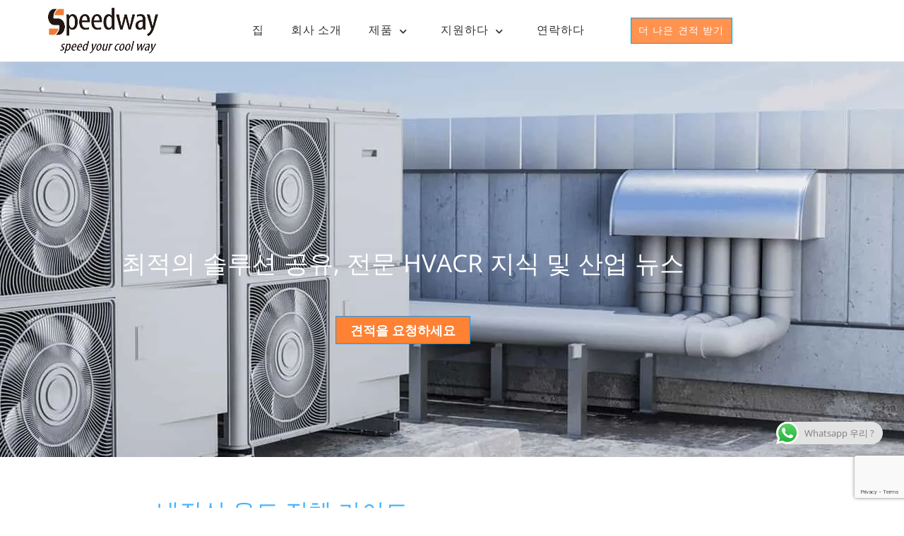

--- FILE ---
content_type: text/html; charset=UTF-8
request_url: https://cn-beyond.com/ko/cold-room-temperature-complete-guide/
body_size: 127187
content:
<!doctype html>
<html lang="ko" dir="ltr">
<head>

<meta charset="utf-8"><meta name="viewport" content="width=device-width, initial-scale=1">
<link rel="profile" href="http://gmpg.org/xfn/11">
<title>냉장실 온도 전체 가이드 | 차이나 스피드웨이 그룹</title>
<script id="cookieyes" type="text/javascript" src="https://cdn-cookieyes.com/client_data/d25e3526d9d2437a97edeb10/script.js"></script>

<script data-cfasync="false" data-pagespeed-no-defer>var gtm4wp_datalayer_name="dataLayer";var dataLayer=dataLayer||[];</script>
<meta name="dc.title" content="냉장실 온도 전체 가이드 | 차이나 스피드웨이 그룹">
<meta name="dc.description" content="냉장실은 식품 등 다양한 산업 분야에서 필수적인 구성 요소입니다., 의약품, 의료 시설, 또한 많은 비즈니스의 필수 부분이기도 합니다., 레스토랑을 포함해, 슈퍼마켓, 정밀 전자공학. 부패하기 쉬운 상품을 신선하게 유지하는 데 도움이 됩니다., 소비 또는 사용 시 안전한 상태로 유지되도록 보장. 하지만, the effectiveness of a&hellip;">
<meta name="dc.relation" content="https://cn-beyond.com/ko/cold-room-temperature-complete-guide/">
<meta name="dc.source" content="https://cn-beyond.com/">
<meta name="dc.language" content="ko_KR">
<meta name="description" content="냉장실은 식품 등 다양한 산업 분야에서 필수적인 구성 요소입니다., 의약품, 의료 시설, 또한 많은 비즈니스의 필수 부분이기도 합니다., 레스토랑을 포함해, 슈퍼마켓, 정밀 전자공학. 부패하기 쉬운 상품을 신선하게 유지하는 데 도움이 됩니다., 소비 또는 사용 시 안전한 상태로 유지되도록 보장. 하지만, the effectiveness of a&hellip;">
<meta name="robots" content="index, follow, max-snippet:-1, max-image-preview:large, max-video-preview:-1">
<link rel="canonical" href="https://cn-beyond.com/ko/cold-room-temperature-complete-guide/">
<meta property="og:url" content="https://cn-beyond.com/ko/cold-room-temperature-complete-guide/">
<meta property="og:site_name" content="고속 도로">
<meta property="og:locale" content="ko_KR">
<meta property="og:type" content="article">
<meta property="article:author" content="">
<meta property="article:publisher" content="">
<meta property="article:section" content="추운 방">
<meta property="og:title" content="냉장실 온도 전체 가이드 | 차이나 스피드웨이 그룹">
<meta property="og:description" content="냉장실은 식품 등 다양한 산업 분야에서 필수적인 구성 요소입니다., 의약품, 의료 시설, 또한 많은 비즈니스의 필수 부분이기도 합니다., 레스토랑을 포함해, 슈퍼마켓, 정밀 전자공학. 부패하기 쉬운 상품을 신선하게 유지하는 데 도움이 됩니다., 소비 또는 사용 시 안전한 상태로 유지되도록 보장. 하지만, the effectiveness of a&hellip;">
<meta property="og:image" content="https://cn-beyond.com/wp-content/uploads/2023/03/Cold-room-temperature.webp">
<meta property="og:image:secure_url" content="https://cn-beyond.com/wp-content/uploads/2023/03/Cold-room-temperature.webp">
<meta property="og:image:width" content="650">
<meta property="og:image:height" content="500">
<meta property="og:image:alt" content="차가운 실온">
<meta property="fb:pages" content="">
<meta property="fb:admins" content="">
<meta property="fb:app_id" content="">
<meta name="twitter:card" content="summary">
<meta name="twitter:site" content="">
<meta name="twitter:creator" content="">
<meta name="twitter:title" content="냉장실 온도 전체 가이드 | 차이나 스피드웨이 그룹">
<meta name="twitter:description" content="냉장실은 식품 등 다양한 산업 분야에서 필수적인 구성 요소입니다., 의약품, 의료 시설, 또한 많은 비즈니스의 필수 부분이기도 합니다., 레스토랑을 포함해, 슈퍼마켓, 정밀 전자공학. 부패하기 쉬운 상품을 신선하게 유지하는 데 도움이 됩니다., 소비 또는 사용 시 안전한 상태로 유지되도록 보장. 하지만, the effectiveness of a&hellip;">
<meta name="twitter:image" content="https://cn-beyond.com/wp-content/uploads/2023/03/Cold-room-temperature.webp">
<link rel="alternate" type="application/rss+xml" title="고속 도로 &raquo; Feed" href="https://cn-beyond.com/ko/feed/" />
<link rel="alternate" type="application/rss+xml" title="고속 도로 &raquo; Comments Feed" href="https://cn-beyond.com/ko/comments/feed/" />
<link rel="alternate" type="application/rss+xml" title="고속 도로 &raquo; 냉장실 온도 전체 가이드 Comments Feed" href="https://cn-beyond.com/ko/cold-room-temperature-complete-guide/feed/" />
<link rel="alternate" title="oEmbed (JSON)" type="application/json+oembed" href="https://cn-beyond.com/ko/wp-json/oembed/1.0/embed?url=https%3A%2F%2Fcn-beyond.com%2Fcold-room-temperature-complete-guide%2F" />
<link rel="alternate" title="oEmbed (XML)" type="text/xml+oembed" href="https://cn-beyond.com/ko/wp-json/oembed/1.0/embed?url=https%3A%2F%2Fcn-beyond.com%2Fcold-room-temperature-complete-guide%2F&format=xml" />
<style id="wp-img-auto-sizes-contain-inline-css">img:is([sizes=auto i],[sizes^="auto," i]){contain-intrinsic-size:3000px 1500px}</style>
<style data-phast-original-src="https://cn-beyond.com/wp-content/plugins/click-to-chat-for-whatsapp/new/inc/assets/css/main.css?ver=4.35" data-phast-params='{"ref":"GukFbIC2ma0"}'>.ht-ctc-chat{--side:right}@keyframes ctcBounce{0%{opacity:0;transform:scale(0)}60%{opacity:1;transform:scale(1.3)}to{opacity:1;transform:scale(1)}}@keyframes ctc_fadeIn{0%{opacity:0}to{opacity:1}}.ht_ctc_chat_greetings_box :not(ul):not(ol):not(.ht_ctc_default):not(.ht_ctc_defaults *){box-sizing:border-box;margin:0;padding:0}@keyframes ht_ctc_cta_stick{0%{opacity:0;transform:translateX(6px) scaleX(.6)}to{opacity:1;transform:translateX(0) scaleX(1)}}@media only screen and (max-width:420px){.ht_ctc_animation:has(.ht_ctc_greetings){animation-fill-mode:none!important}}</style>
<style id="wp-emoji-styles-inline-css">img.wp-smiley,img.emoji{display:inline !important;border:none !important;box-shadow:none !important;height:1em !important;width:1em !important;margin:0 0.07em !important;vertical-align:-0.1em !important;background:none !important;padding:0 !important;}</style>
<style data-phast-original-src="https://cn-beyond.com/wp-includes/css/dist/block-library/style.min.css?ver=6.9" data-phast-params='{"ref":"fcAjuGm8GI0"}'>@charset "UTF-8";.wp-block-accordion-heading__toggle:not(:focus-visible){outline:none}.wp-block-accordion-panel[aria-hidden=true],.wp-block-accordion-panel[inert]{display:none;margin-block-start:0}.wp-block-audio :where(figcaption){margin-bottom:1em;margin-top:.5em}.wp-block-breadcrumbs li:not(:last-child):after{content:var(--separator,"/");margin:0 .5em;opacity:.7}:where(.wp-block-button__link){border-radius:9999px;box-shadow:none;padding:calc(.667em + 2px) calc(1.333em + 2px);text-decoration:none}.wp-block-button[style*=text-decoration] .wp-block-button__link{text-decoration:inherit}:root :where(.wp-block-button .wp-block-button__link.is-style-outline),:root :where(.wp-block-button.is-style-outline>.wp-block-button__link){border:2px solid;padding:.667em 1.333em}:root :where(.wp-block-button .wp-block-button__link.is-style-outline:not(.has-text-color)),:root :where(.wp-block-button.is-style-outline>.wp-block-button__link:not(.has-text-color)){color:currentColor}:root :where(.wp-block-button .wp-block-button__link.is-style-outline:not(.has-background)),:root :where(.wp-block-button.is-style-outline>.wp-block-button__link:not(.has-background)){background-color:initial;background-image:none}.wp-block-buttons:not(.is-content-justification-space-between,.is-content-justification-right,.is-content-justification-left,.is-content-justification-center) .wp-block-button.aligncenter{margin-left:auto;margin-right:auto;width:100%}.wp-block-buttons[style*=text-decoration] .wp-block-button,.wp-block-buttons[style*=text-decoration] .wp-block-button__link{text-decoration:inherit}.wp-block-calendar :where(table:not(.has-text-color)){color:#40464d}.wp-block-calendar :where(table:not(.has-text-color)) td,.wp-block-calendar :where(table:not(.has-text-color)) th{border-color:#ddd}:where(.wp-block-calendar table:not(.has-background) th){background:#ddd}@media (max-width:781px){.wp-block-columns:not(.is-not-stacked-on-mobile)>.wp-block-column{flex-basis:100%!important}}@media (min-width:782px){.wp-block-columns:not(.is-not-stacked-on-mobile)>.wp-block-column{flex-basis:0;flex-grow:1}.wp-block-columns:not(.is-not-stacked-on-mobile)>.wp-block-column[style*=flex-basis]{flex-grow:0}}.wp-block-columns.is-not-stacked-on-mobile>.wp-block-column[style*=flex-basis]{flex-grow:0}:where(.wp-block-columns){margin-bottom:1.75em}:where(.wp-block-columns.has-background){padding:1.25em 2.375em}.wp-block-post-comments .comment-form input:not([type=submit]):not([type=checkbox]),.wp-block-post-comments .comment-form textarea{box-sizing:border-box;display:block;width:100%}.wp-block-post-comments .comment-reply-title :where(small){font-size:var(--wp--preset--font-size--medium,smaller);margin-left:.5em}.wp-block-post-comments input:not([type=submit]),.wp-block-post-comments textarea{border:1px solid #949494;font-family:inherit;font-size:1em}.wp-block-post-comments input:not([type=submit]):not([type=checkbox]),.wp-block-post-comments textarea{padding:calc(.667em + 2px)}:where(.wp-block-post-comments input[type=submit]){border:none}.wp-block-comments-pagination .wp-block-comments-pagination-previous-arrow:not(.is-arrow-chevron){transform:scaleX(1)}.wp-block-comments-pagination .wp-block-comments-pagination-next-arrow:not(.is-arrow-chevron){transform:scaleX(1)}.wp-block-cover .has-background-dim:not([class*=-background-color]),.wp-block-cover-image .has-background-dim:not([class*=-background-color]),.wp-block-cover-image.has-background-dim:not([class*=-background-color]),.wp-block-cover.has-background-dim:not([class*=-background-color]){background-color:#000}.wp-block-cover .wp-block-cover__background,.wp-block-cover .wp-block-cover__gradient-background,.wp-block-cover-image .wp-block-cover__background,.wp-block-cover-image .wp-block-cover__gradient-background,.wp-block-cover-image.has-background-dim:not(.has-background-gradient):before,.wp-block-cover.has-background-dim:not(.has-background-gradient):before{bottom:0;left:0;opacity:.5;position:absolute;right:0;top:0}.wp-block-cover-image.has-background-dim.has-background-dim-10 .wp-block-cover__background,.wp-block-cover-image.has-background-dim.has-background-dim-10 .wp-block-cover__gradient-background,.wp-block-cover-image.has-background-dim.has-background-dim-10:not(.has-background-gradient):before,.wp-block-cover.has-background-dim.has-background-dim-10 .wp-block-cover__background,.wp-block-cover.has-background-dim.has-background-dim-10 .wp-block-cover__gradient-background,.wp-block-cover.has-background-dim.has-background-dim-10:not(.has-background-gradient):before{opacity:.1}.wp-block-cover-image.has-background-dim.has-background-dim-20 .wp-block-cover__background,.wp-block-cover-image.has-background-dim.has-background-dim-20 .wp-block-cover__gradient-background,.wp-block-cover-image.has-background-dim.has-background-dim-20:not(.has-background-gradient):before,.wp-block-cover.has-background-dim.has-background-dim-20 .wp-block-cover__background,.wp-block-cover.has-background-dim.has-background-dim-20 .wp-block-cover__gradient-background,.wp-block-cover.has-background-dim.has-background-dim-20:not(.has-background-gradient):before{opacity:.2}.wp-block-cover-image.has-background-dim.has-background-dim-30 .wp-block-cover__background,.wp-block-cover-image.has-background-dim.has-background-dim-30 .wp-block-cover__gradient-background,.wp-block-cover-image.has-background-dim.has-background-dim-30:not(.has-background-gradient):before,.wp-block-cover.has-background-dim.has-background-dim-30 .wp-block-cover__background,.wp-block-cover.has-background-dim.has-background-dim-30 .wp-block-cover__gradient-background,.wp-block-cover.has-background-dim.has-background-dim-30:not(.has-background-gradient):before{opacity:.3}.wp-block-cover-image.has-background-dim.has-background-dim-40 .wp-block-cover__background,.wp-block-cover-image.has-background-dim.has-background-dim-40 .wp-block-cover__gradient-background,.wp-block-cover-image.has-background-dim.has-background-dim-40:not(.has-background-gradient):before,.wp-block-cover.has-background-dim.has-background-dim-40 .wp-block-cover__background,.wp-block-cover.has-background-dim.has-background-dim-40 .wp-block-cover__gradient-background,.wp-block-cover.has-background-dim.has-background-dim-40:not(.has-background-gradient):before{opacity:.4}.wp-block-cover-image.has-background-dim.has-background-dim-50 .wp-block-cover__background,.wp-block-cover-image.has-background-dim.has-background-dim-50 .wp-block-cover__gradient-background,.wp-block-cover-image.has-background-dim.has-background-dim-50:not(.has-background-gradient):before,.wp-block-cover.has-background-dim.has-background-dim-50 .wp-block-cover__background,.wp-block-cover.has-background-dim.has-background-dim-50 .wp-block-cover__gradient-background,.wp-block-cover.has-background-dim.has-background-dim-50:not(.has-background-gradient):before{opacity:.5}.wp-block-cover-image.has-background-dim.has-background-dim-60 .wp-block-cover__background,.wp-block-cover-image.has-background-dim.has-background-dim-60 .wp-block-cover__gradient-background,.wp-block-cover-image.has-background-dim.has-background-dim-60:not(.has-background-gradient):before,.wp-block-cover.has-background-dim.has-background-dim-60 .wp-block-cover__background,.wp-block-cover.has-background-dim.has-background-dim-60 .wp-block-cover__gradient-background,.wp-block-cover.has-background-dim.has-background-dim-60:not(.has-background-gradient):before{opacity:.6}.wp-block-cover-image.has-background-dim.has-background-dim-70 .wp-block-cover__background,.wp-block-cover-image.has-background-dim.has-background-dim-70 .wp-block-cover__gradient-background,.wp-block-cover-image.has-background-dim.has-background-dim-70:not(.has-background-gradient):before,.wp-block-cover.has-background-dim.has-background-dim-70 .wp-block-cover__background,.wp-block-cover.has-background-dim.has-background-dim-70 .wp-block-cover__gradient-background,.wp-block-cover.has-background-dim.has-background-dim-70:not(.has-background-gradient):before{opacity:.7}.wp-block-cover-image.has-background-dim.has-background-dim-80 .wp-block-cover__background,.wp-block-cover-image.has-background-dim.has-background-dim-80 .wp-block-cover__gradient-background,.wp-block-cover-image.has-background-dim.has-background-dim-80:not(.has-background-gradient):before,.wp-block-cover.has-background-dim.has-background-dim-80 .wp-block-cover__background,.wp-block-cover.has-background-dim.has-background-dim-80 .wp-block-cover__gradient-background,.wp-block-cover.has-background-dim.has-background-dim-80:not(.has-background-gradient):before{opacity:.8}.wp-block-cover-image.has-background-dim.has-background-dim-90 .wp-block-cover__background,.wp-block-cover-image.has-background-dim.has-background-dim-90 .wp-block-cover__gradient-background,.wp-block-cover-image.has-background-dim.has-background-dim-90:not(.has-background-gradient):before,.wp-block-cover.has-background-dim.has-background-dim-90 .wp-block-cover__background,.wp-block-cover.has-background-dim.has-background-dim-90 .wp-block-cover__gradient-background,.wp-block-cover.has-background-dim.has-background-dim-90:not(.has-background-gradient):before{opacity:.9}.wp-block-cover-image.has-background-dim.has-background-dim-100 .wp-block-cover__background,.wp-block-cover-image.has-background-dim.has-background-dim-100 .wp-block-cover__gradient-background,.wp-block-cover-image.has-background-dim.has-background-dim-100:not(.has-background-gradient):before,.wp-block-cover.has-background-dim.has-background-dim-100 .wp-block-cover__background,.wp-block-cover.has-background-dim.has-background-dim-100 .wp-block-cover__gradient-background,.wp-block-cover.has-background-dim.has-background-dim-100:not(.has-background-gradient):before{opacity:1}@supports (-webkit-touch-callout:inherit){}:where(.wp-block-cover-image:not(.has-text-color)),:where(.wp-block-cover:not(.has-text-color)){color:#fff}:where(.wp-block-cover-image.is-light:not(.has-text-color)),:where(.wp-block-cover.is-light:not(.has-text-color)){color:#000}:root :where(.wp-block-cover h1:not(.has-text-color)),:root :where(.wp-block-cover h2:not(.has-text-color)),:root :where(.wp-block-cover h3:not(.has-text-color)),:root :where(.wp-block-cover h4:not(.has-text-color)),:root :where(.wp-block-cover h5:not(.has-text-color)),:root :where(.wp-block-cover h6:not(.has-text-color)),:root :where(.wp-block-cover p:not(.has-text-color)){color:inherit}body:not(.editor-styles-wrapper) .wp-block-cover:not(.wp-block-cover:has(.wp-block-cover__background+.wp-block-cover__inner-container)) .wp-block-cover__image-background,body:not(.editor-styles-wrapper) .wp-block-cover:not(.wp-block-cover:has(.wp-block-cover__background+.wp-block-cover__inner-container)) .wp-block-cover__video-background{z-index:0}body:not(.editor-styles-wrapper) .wp-block-cover:not(.wp-block-cover:has(.wp-block-cover__background+.wp-block-cover__inner-container)) .wp-block-cover__background,body:not(.editor-styles-wrapper) .wp-block-cover:not(.wp-block-cover:has(.wp-block-cover__background+.wp-block-cover__inner-container)) .wp-block-cover__gradient-background,body:not(.editor-styles-wrapper) .wp-block-cover:not(.wp-block-cover:has(.wp-block-cover__background+.wp-block-cover__inner-container)) .wp-block-cover__inner-container,body:not(.editor-styles-wrapper) .wp-block-cover:not(.wp-block-cover:has(.wp-block-cover__background+.wp-block-cover__inner-container)).has-background-dim:not(.has-background-gradient):before{z-index:1}.has-modal-open body:not(.editor-styles-wrapper) .wp-block-cover:not(.wp-block-cover:has(.wp-block-cover__background+.wp-block-cover__inner-container)) .wp-block-cover__inner-container{z-index:auto}.wp-block-embed.alignleft,.wp-block-embed.alignright,.wp-block[data-align=left]>[data-type="core/embed"],.wp-block[data-align=right]>[data-type="core/embed"]{max-width:360px;width:100%}.wp-block-embed.alignleft .wp-block-embed__wrapper,.wp-block-embed.alignright .wp-block-embed__wrapper,.wp-block[data-align=left]>[data-type="core/embed"] .wp-block-embed__wrapper,.wp-block[data-align=right]>[data-type="core/embed"] .wp-block-embed__wrapper{min-width:280px}.wp-block-embed :where(figcaption){margin-bottom:1em;margin-top:.5em}.wp-block-file:not(.wp-element-button){font-size:.8em}:where(.wp-block-file){margin-bottom:1.5em}:where(.wp-block-file__button){border-radius:2em;display:inline-block;padding:.5em 1em}:where(.wp-block-file__button):where(a):active,:where(.wp-block-file__button):where(a):focus,:where(.wp-block-file__button):where(a):hover,:where(.wp-block-file__button):where(a):visited{box-shadow:none;color:#fff;opacity:.85;text-decoration:none}.wp-block-form-input__label:has(input[type=checkbox]){flex-direction:row;width:fit-content}.wp-block-form-input__label:has(input[type=checkbox]) .wp-block-form-input__label-content{margin:0}.wp-block-form-input__label:has(.wp-block-form-input__label-content+input[type=checkbox]){flex-direction:row-reverse}:where(.wp-block-form-input__input){font-size:1em;margin-bottom:.5em;padding:0 .5em}:where(.wp-block-form-input__input)[type=date],:where(.wp-block-form-input__input)[type=datetime-local],:where(.wp-block-form-input__input)[type=datetime],:where(.wp-block-form-input__input)[type=email],:where(.wp-block-form-input__input)[type=month],:where(.wp-block-form-input__input)[type=number],:where(.wp-block-form-input__input)[type=password],:where(.wp-block-form-input__input)[type=search],:where(.wp-block-form-input__input)[type=tel],:where(.wp-block-form-input__input)[type=text],:where(.wp-block-form-input__input)[type=time],:where(.wp-block-form-input__input)[type=url],:where(.wp-block-form-input__input)[type=week]{border-style:solid;border-width:1px;line-height:2;min-height:2em}.blocks-gallery-grid:not(.has-nested-images),.wp-block-gallery:not(.has-nested-images){display:flex;flex-wrap:wrap;list-style-type:none;margin:0;padding:0}.blocks-gallery-grid:not(.has-nested-images) .blocks-gallery-image,.blocks-gallery-grid:not(.has-nested-images) .blocks-gallery-item,.wp-block-gallery:not(.has-nested-images) .blocks-gallery-image,.wp-block-gallery:not(.has-nested-images) .blocks-gallery-item{display:flex;flex-direction:column;flex-grow:1;justify-content:center;margin:0 1em 1em 0;position:relative;width:calc(50% - 1em)}.blocks-gallery-grid:not(.has-nested-images) .blocks-gallery-image:nth-of-type(2n),.blocks-gallery-grid:not(.has-nested-images) .blocks-gallery-item:nth-of-type(2n),.wp-block-gallery:not(.has-nested-images) .blocks-gallery-image:nth-of-type(2n),.wp-block-gallery:not(.has-nested-images) .blocks-gallery-item:nth-of-type(2n){margin-right:0}.blocks-gallery-grid:not(.has-nested-images) .blocks-gallery-image figure,.blocks-gallery-grid:not(.has-nested-images) .blocks-gallery-item figure,.wp-block-gallery:not(.has-nested-images) .blocks-gallery-image figure,.wp-block-gallery:not(.has-nested-images) .blocks-gallery-item figure{align-items:flex-end;display:flex;height:100%;justify-content:flex-start;margin:0}.blocks-gallery-grid:not(.has-nested-images) .blocks-gallery-image img,.blocks-gallery-grid:not(.has-nested-images) .blocks-gallery-item img,.wp-block-gallery:not(.has-nested-images) .blocks-gallery-image img,.wp-block-gallery:not(.has-nested-images) .blocks-gallery-item img{display:block;height:auto;max-width:100%;width:auto}.blocks-gallery-grid:not(.has-nested-images) .blocks-gallery-image figcaption,.blocks-gallery-grid:not(.has-nested-images) .blocks-gallery-item figcaption,.wp-block-gallery:not(.has-nested-images) .blocks-gallery-image figcaption,.wp-block-gallery:not(.has-nested-images) .blocks-gallery-item figcaption{background:linear-gradient(0deg,#000000b3,#0000004d 70%,#0000);bottom:0;box-sizing:border-box;color:#fff;font-size:.8em;margin:0;max-height:100%;overflow:auto;padding:3em .77em .7em;position:absolute;text-align:center;width:100%;z-index:2}.blocks-gallery-grid:not(.has-nested-images) .blocks-gallery-image figcaption img,.blocks-gallery-grid:not(.has-nested-images) .blocks-gallery-item figcaption img,.wp-block-gallery:not(.has-nested-images) .blocks-gallery-image figcaption img,.wp-block-gallery:not(.has-nested-images) .blocks-gallery-item figcaption img{display:inline}.blocks-gallery-grid:not(.has-nested-images) figcaption,.wp-block-gallery:not(.has-nested-images) figcaption{flex-grow:1}.blocks-gallery-grid:not(.has-nested-images).is-cropped .blocks-gallery-image a,.blocks-gallery-grid:not(.has-nested-images).is-cropped .blocks-gallery-image img,.blocks-gallery-grid:not(.has-nested-images).is-cropped .blocks-gallery-item a,.blocks-gallery-grid:not(.has-nested-images).is-cropped .blocks-gallery-item img,.wp-block-gallery:not(.has-nested-images).is-cropped .blocks-gallery-image a,.wp-block-gallery:not(.has-nested-images).is-cropped .blocks-gallery-image img,.wp-block-gallery:not(.has-nested-images).is-cropped .blocks-gallery-item a,.wp-block-gallery:not(.has-nested-images).is-cropped .blocks-gallery-item img{flex:1;height:100%;object-fit:cover;width:100%}.blocks-gallery-grid:not(.has-nested-images).columns-1 .blocks-gallery-image,.blocks-gallery-grid:not(.has-nested-images).columns-1 .blocks-gallery-item,.wp-block-gallery:not(.has-nested-images).columns-1 .blocks-gallery-image,.wp-block-gallery:not(.has-nested-images).columns-1 .blocks-gallery-item{margin-right:0;width:100%}@media (min-width:600px){.blocks-gallery-grid:not(.has-nested-images).columns-3 .blocks-gallery-image,.blocks-gallery-grid:not(.has-nested-images).columns-3 .blocks-gallery-item,.wp-block-gallery:not(.has-nested-images).columns-3 .blocks-gallery-image,.wp-block-gallery:not(.has-nested-images).columns-3 .blocks-gallery-item{margin-right:1em;width:calc(33.33333% - .66667em)}.blocks-gallery-grid:not(.has-nested-images).columns-4 .blocks-gallery-image,.blocks-gallery-grid:not(.has-nested-images).columns-4 .blocks-gallery-item,.wp-block-gallery:not(.has-nested-images).columns-4 .blocks-gallery-image,.wp-block-gallery:not(.has-nested-images).columns-4 .blocks-gallery-item{margin-right:1em;width:calc(25% - .75em)}.blocks-gallery-grid:not(.has-nested-images).columns-5 .blocks-gallery-image,.blocks-gallery-grid:not(.has-nested-images).columns-5 .blocks-gallery-item,.wp-block-gallery:not(.has-nested-images).columns-5 .blocks-gallery-image,.wp-block-gallery:not(.has-nested-images).columns-5 .blocks-gallery-item{margin-right:1em;width:calc(20% - .8em)}.blocks-gallery-grid:not(.has-nested-images).columns-6 .blocks-gallery-image,.blocks-gallery-grid:not(.has-nested-images).columns-6 .blocks-gallery-item,.wp-block-gallery:not(.has-nested-images).columns-6 .blocks-gallery-image,.wp-block-gallery:not(.has-nested-images).columns-6 .blocks-gallery-item{margin-right:1em;width:calc(16.66667% - .83333em)}.blocks-gallery-grid:not(.has-nested-images).columns-7 .blocks-gallery-image,.blocks-gallery-grid:not(.has-nested-images).columns-7 .blocks-gallery-item,.wp-block-gallery:not(.has-nested-images).columns-7 .blocks-gallery-image,.wp-block-gallery:not(.has-nested-images).columns-7 .blocks-gallery-item{margin-right:1em;width:calc(14.28571% - .85714em)}.blocks-gallery-grid:not(.has-nested-images).columns-8 .blocks-gallery-image,.blocks-gallery-grid:not(.has-nested-images).columns-8 .blocks-gallery-item,.wp-block-gallery:not(.has-nested-images).columns-8 .blocks-gallery-image,.wp-block-gallery:not(.has-nested-images).columns-8 .blocks-gallery-item{margin-right:1em;width:calc(12.5% - .875em)}.blocks-gallery-grid:not(.has-nested-images).columns-1 .blocks-gallery-image:nth-of-type(1n),.blocks-gallery-grid:not(.has-nested-images).columns-1 .blocks-gallery-item:nth-of-type(1n),.blocks-gallery-grid:not(.has-nested-images).columns-2 .blocks-gallery-image:nth-of-type(2n),.blocks-gallery-grid:not(.has-nested-images).columns-2 .blocks-gallery-item:nth-of-type(2n),.blocks-gallery-grid:not(.has-nested-images).columns-3 .blocks-gallery-image:nth-of-type(3n),.blocks-gallery-grid:not(.has-nested-images).columns-3 .blocks-gallery-item:nth-of-type(3n),.blocks-gallery-grid:not(.has-nested-images).columns-4 .blocks-gallery-image:nth-of-type(4n),.blocks-gallery-grid:not(.has-nested-images).columns-4 .blocks-gallery-item:nth-of-type(4n),.blocks-gallery-grid:not(.has-nested-images).columns-5 .blocks-gallery-image:nth-of-type(5n),.blocks-gallery-grid:not(.has-nested-images).columns-5 .blocks-gallery-item:nth-of-type(5n),.blocks-gallery-grid:not(.has-nested-images).columns-6 .blocks-gallery-image:nth-of-type(6n),.blocks-gallery-grid:not(.has-nested-images).columns-6 .blocks-gallery-item:nth-of-type(6n),.blocks-gallery-grid:not(.has-nested-images).columns-7 .blocks-gallery-image:nth-of-type(7n),.blocks-gallery-grid:not(.has-nested-images).columns-7 .blocks-gallery-item:nth-of-type(7n),.blocks-gallery-grid:not(.has-nested-images).columns-8 .blocks-gallery-image:nth-of-type(8n),.blocks-gallery-grid:not(.has-nested-images).columns-8 .blocks-gallery-item:nth-of-type(8n),.wp-block-gallery:not(.has-nested-images).columns-1 .blocks-gallery-image:nth-of-type(1n),.wp-block-gallery:not(.has-nested-images).columns-1 .blocks-gallery-item:nth-of-type(1n),.wp-block-gallery:not(.has-nested-images).columns-2 .blocks-gallery-image:nth-of-type(2n),.wp-block-gallery:not(.has-nested-images).columns-2 .blocks-gallery-item:nth-of-type(2n),.wp-block-gallery:not(.has-nested-images).columns-3 .blocks-gallery-image:nth-of-type(3n),.wp-block-gallery:not(.has-nested-images).columns-3 .blocks-gallery-item:nth-of-type(3n),.wp-block-gallery:not(.has-nested-images).columns-4 .blocks-gallery-image:nth-of-type(4n),.wp-block-gallery:not(.has-nested-images).columns-4 .blocks-gallery-item:nth-of-type(4n),.wp-block-gallery:not(.has-nested-images).columns-5 .blocks-gallery-image:nth-of-type(5n),.wp-block-gallery:not(.has-nested-images).columns-5 .blocks-gallery-item:nth-of-type(5n),.wp-block-gallery:not(.has-nested-images).columns-6 .blocks-gallery-image:nth-of-type(6n),.wp-block-gallery:not(.has-nested-images).columns-6 .blocks-gallery-item:nth-of-type(6n),.wp-block-gallery:not(.has-nested-images).columns-7 .blocks-gallery-image:nth-of-type(7n),.wp-block-gallery:not(.has-nested-images).columns-7 .blocks-gallery-item:nth-of-type(7n),.wp-block-gallery:not(.has-nested-images).columns-8 .blocks-gallery-image:nth-of-type(8n),.wp-block-gallery:not(.has-nested-images).columns-8 .blocks-gallery-item:nth-of-type(8n){margin-right:0}}.blocks-gallery-grid:not(.has-nested-images) .blocks-gallery-image:last-child,.blocks-gallery-grid:not(.has-nested-images) .blocks-gallery-item:last-child,.wp-block-gallery:not(.has-nested-images) .blocks-gallery-image:last-child,.wp-block-gallery:not(.has-nested-images) .blocks-gallery-item:last-child{margin-right:0}.blocks-gallery-grid:not(.has-nested-images).alignleft,.blocks-gallery-grid:not(.has-nested-images).alignright,.wp-block-gallery:not(.has-nested-images).alignleft,.wp-block-gallery:not(.has-nested-images).alignright{max-width:420px;width:100%}.blocks-gallery-grid:not(.has-nested-images).aligncenter .blocks-gallery-item figure,.wp-block-gallery:not(.has-nested-images).aligncenter .blocks-gallery-item figure{justify-content:center}.wp-block-gallery:not(.is-cropped) .blocks-gallery-item{align-self:flex-start}.wp-block-gallery.has-nested-images figure.wp-block-image:not(#individual-image){margin:0;width:calc(50% - var(--wp--style--unstable-gallery-gap,16px)/2)}.wp-block-gallery.has-nested-images figure.wp-block-image figcaption,.wp-block-gallery.has-nested-images figure.wp-block-image:has(figcaption):before{bottom:0;left:0;max-height:100%;position:absolute;right:0}.wp-block-gallery.has-nested-images figure.wp-block-image:has(figcaption):before{backdrop-filter:blur(3px);content:"";height:100%;-webkit-mask-image:linear-gradient(0deg,#000 20%,#0000);mask-image:linear-gradient(0deg,#000 20%,#0000);max-height:40%;pointer-events:none}.wp-block-gallery.has-nested-images:not(.is-cropped) figure.wp-block-image:not(#individual-image){margin-bottom:auto;margin-top:0}.wp-block-gallery.has-nested-images.is-cropped figure.wp-block-image:not(#individual-image){align-self:inherit}.wp-block-gallery.has-nested-images.is-cropped figure.wp-block-image:not(#individual-image)>a,.wp-block-gallery.has-nested-images.is-cropped figure.wp-block-image:not(#individual-image)>div:not(.components-drop-zone){display:flex}.wp-block-gallery.has-nested-images.is-cropped figure.wp-block-image:not(#individual-image) a,.wp-block-gallery.has-nested-images.is-cropped figure.wp-block-image:not(#individual-image) img{flex:1 0 0%;height:100%;object-fit:cover;width:100%}.wp-block-gallery.has-nested-images.columns-1 figure.wp-block-image:not(#individual-image){width:100%}@media (min-width:600px){.wp-block-gallery.has-nested-images.columns-3 figure.wp-block-image:not(#individual-image){width:calc(33.33333% - var(--wp--style--unstable-gallery-gap,16px)*.66667)}.wp-block-gallery.has-nested-images.columns-4 figure.wp-block-image:not(#individual-image){width:calc(25% - var(--wp--style--unstable-gallery-gap,16px)*.75)}.wp-block-gallery.has-nested-images.columns-5 figure.wp-block-image:not(#individual-image){width:calc(20% - var(--wp--style--unstable-gallery-gap,16px)*.8)}.wp-block-gallery.has-nested-images.columns-6 figure.wp-block-image:not(#individual-image){width:calc(16.66667% - var(--wp--style--unstable-gallery-gap,16px)*.83333)}.wp-block-gallery.has-nested-images.columns-7 figure.wp-block-image:not(#individual-image){width:calc(14.28571% - var(--wp--style--unstable-gallery-gap,16px)*.85714)}.wp-block-gallery.has-nested-images.columns-8 figure.wp-block-image:not(#individual-image){width:calc(12.5% - var(--wp--style--unstable-gallery-gap,16px)*.875)}.wp-block-gallery.has-nested-images.columns-default figure.wp-block-image:not(#individual-image){width:calc(33.33% - var(--wp--style--unstable-gallery-gap,16px)*.66667)}.wp-block-gallery.has-nested-images.columns-default figure.wp-block-image:not(#individual-image):first-child:nth-last-child(2),.wp-block-gallery.has-nested-images.columns-default figure.wp-block-image:not(#individual-image):first-child:nth-last-child(2)~figure.wp-block-image:not(#individual-image){width:calc(50% - var(--wp--style--unstable-gallery-gap,16px)*.5)}.wp-block-gallery.has-nested-images.columns-default figure.wp-block-image:not(#individual-image):first-child:last-child{width:100%}}:where(.wp-block-group.wp-block-group-is-layout-constrained){position:relative}h1:where(.wp-block-heading).has-background,h2:where(.wp-block-heading).has-background,h3:where(.wp-block-heading).has-background,h4:where(.wp-block-heading).has-background,h5:where(.wp-block-heading).has-background,h6:where(.wp-block-heading).has-background{padding:1.25em 2.375em}h1.has-text-align-left[style*=writing-mode]:where([style*=vertical-lr]),h1.has-text-align-right[style*=writing-mode]:where([style*=vertical-rl]),h2.has-text-align-left[style*=writing-mode]:where([style*=vertical-lr]),h2.has-text-align-right[style*=writing-mode]:where([style*=vertical-rl]),h3.has-text-align-left[style*=writing-mode]:where([style*=vertical-lr]),h3.has-text-align-right[style*=writing-mode]:where([style*=vertical-rl]),h4.has-text-align-left[style*=writing-mode]:where([style*=vertical-lr]),h4.has-text-align-right[style*=writing-mode]:where([style*=vertical-rl]),h5.has-text-align-left[style*=writing-mode]:where([style*=vertical-lr]),h5.has-text-align-right[style*=writing-mode]:where([style*=vertical-rl]),h6.has-text-align-left[style*=writing-mode]:where([style*=vertical-lr]),h6.has-text-align-right[style*=writing-mode]:where([style*=vertical-rl]){rotate:180deg}.wp-block-image[style*=border-radius] img,.wp-block-image[style*=border-radius]>a{border-radius:inherit}.wp-block-image :where(figcaption){margin-bottom:1em;margin-top:.5em}@supports ((-webkit-mask-image:none) or (mask-image:none)) or (-webkit-mask-image:none){}:root :where(.wp-block-image.is-style-rounded img,.wp-block-image .is-style-rounded img){border-radius:9999px}.wp-lightbox-container button:focus,.wp-lightbox-container button:hover,.wp-lightbox-container button:not(:hover):not(:active):not(.has-background){background-color:#5a5a5a40;border:none}.wp-lightbox-overlay .close-button:focus,.wp-lightbox-overlay .close-button:hover,.wp-lightbox-overlay .close-button:not(:hover):not(:active):not(.has-background){background:none;border:none}@media not (prefers-reduced-motion){.wp-lightbox-overlay.show-closing-animation:not(.active){animation:turn-off-visibility .35s both}.wp-lightbox-overlay.show-closing-animation:not(.active) img{animation:turn-off-visibility .25s both}.wp-lightbox-overlay.zoom.show-closing-animation:not(.active){animation:none}.wp-lightbox-overlay.zoom.show-closing-animation:not(.active) .lightbox-image-container{animation:lightbox-zoom-out .4s}.wp-lightbox-overlay.zoom.show-closing-animation:not(.active) .lightbox-image-container img{animation:none}.wp-lightbox-overlay.zoom.show-closing-animation:not(.active) .scrim{animation:turn-off-visibility .4s forwards}}@keyframes show-content-image{0%{visibility:hidden}99%{visibility:hidden}to{visibility:visible}}@keyframes turn-on-visibility{0%{opacity:0}to{opacity:1}}@keyframes turn-off-visibility{0%{opacity:1;visibility:visible}99%{opacity:0;visibility:visible}to{opacity:0;visibility:hidden}}@keyframes lightbox-zoom-in{0%{transform:translate(calc((-100vw + var(--wp--lightbox-scrollbar-width))/2 + var(--wp--lightbox-initial-left-position)),calc(-50vh + var(--wp--lightbox-initial-top-position))) scale(var(--wp--lightbox-scale))}to{transform:translate(-50%,-50%) scale(1)}}@keyframes lightbox-zoom-out{0%{transform:translate(-50%,-50%) scale(1);visibility:visible}99%{visibility:visible}to{transform:translate(calc((-100vw + var(--wp--lightbox-scrollbar-width))/2 + var(--wp--lightbox-initial-left-position)),calc(-50vh + var(--wp--lightbox-initial-top-position))) scale(var(--wp--lightbox-scale));visibility:hidden}}:where(.wp-block-latest-comments:not([style*=line-height] .wp-block-latest-comments__comment)){line-height:1.1}:where(.wp-block-latest-comments:not([style*=line-height] .wp-block-latest-comments__comment-excerpt p)){line-height:1.8}.has-dates :where(.wp-block-latest-comments:not([style*=line-height])),.has-excerpts :where(.wp-block-latest-comments:not([style*=line-height])){line-height:1.5}.wp-block-latest-comments[class*=-font-size] a,.wp-block-latest-comments[style*=font-size] a{font-size:inherit}@media (min-width:600px){.wp-block-latest-posts.columns-2 li:nth-child(2n){margin-right:0}.wp-block-latest-posts.columns-3 li:nth-child(3n){margin-right:0}.wp-block-latest-posts.columns-4 li:nth-child(4n){margin-right:0}.wp-block-latest-posts.columns-5 li:nth-child(5n){margin-right:0}.wp-block-latest-posts.columns-6 li:nth-child(6n){margin-right:0}}:root :where(.wp-block-latest-posts.is-grid){padding:0}:root :where(.wp-block-latest-posts.wp-block-latest-posts__list){padding-left:0}ol,ul{box-sizing:border-box}:root :where(.wp-block-list.has-background){padding:1.25em 2.375em}.wp-block-navigation :where(a),.wp-block-navigation :where(a:active),.wp-block-navigation :where(a:focus){text-decoration:none}.wp-block-navigation .has-child .wp-block-navigation-submenu__toggle[aria-expanded=true]~.wp-block-navigation__submenu-container,.wp-block-navigation .has-child:not(.open-on-click):hover>.wp-block-navigation__submenu-container,.wp-block-navigation .has-child:not(.open-on-click):not(.open-on-hover-click):focus-within>.wp-block-navigation__submenu-container{height:auto;min-width:200px;opacity:1;overflow:visible;visibility:visible;width:auto}.wp-block-navigation-submenu__toggle[aria-expanded=true]+.wp-block-navigation__submenu-icon>svg,.wp-block-navigation-submenu__toggle[aria-expanded=true]>svg{transform:rotate(180deg)}.wp-block-navigation-item.open-on-click button.wp-block-navigation-item__content:not(.wp-block-navigation-submenu__toggle){padding:0}:where(.wp-block-navigation.has-background .wp-block-navigation-item a:not(.wp-element-button)),:where(.wp-block-navigation.has-background .wp-block-navigation-submenu a:not(.wp-element-button)){padding:.5em 1em}:where(.wp-block-navigation .wp-block-navigation__submenu-container .wp-block-navigation-item a:not(.wp-element-button)),:where(.wp-block-navigation .wp-block-navigation__submenu-container .wp-block-navigation-submenu a:not(.wp-element-button)),:where(.wp-block-navigation .wp-block-navigation__submenu-container .wp-block-navigation-submenu button.wp-block-navigation-item__content),:where(.wp-block-navigation .wp-block-navigation__submenu-container .wp-block-pages-list__item button.wp-block-navigation-item__content){padding:.5em 1em}.wp-block-navigation:not(.has-background) .wp-block-navigation__submenu-container{background-color:#fff;border:1px solid #00000026}.wp-block-navigation:not(.has-text-color) .wp-block-navigation__submenu-container{color:#000}@keyframes overlay-menu__fade-in-animation{0%{opacity:0;transform:translateY(.5em)}to{opacity:1;transform:translateY(0)}}.wp-block-navigation__responsive-container :where(.wp-block-navigation-item a){color:inherit}.wp-block-navigation__responsive-container:not(.is-menu-open.is-menu-open){background-color:inherit!important;color:inherit!important}@media (min-width:600px){.wp-block-navigation__responsive-container:not(.hidden-by-default):not(.is-menu-open){background-color:inherit;display:block;position:relative;width:100%;z-index:auto}.wp-block-navigation__responsive-container:not(.hidden-by-default):not(.is-menu-open) .wp-block-navigation__responsive-container-close{display:none}}.wp-block-navigation:not(.has-background) .wp-block-navigation__responsive-container.is-menu-open{background-color:#fff}.wp-block-navigation:not(.has-text-color) .wp-block-navigation__responsive-container.is-menu-open{color:#000}@media (min-width:600px){.wp-block-navigation__responsive-container-open:not(.always-shown){display:none}}.has-drop-cap:not(:focus):first-letter{float:left;font-size:8.4em;font-style:normal;font-weight:100;line-height:.68;margin:.05em .1em 0 0;text-transform:uppercase}body.rtl .has-drop-cap:not(:focus):first-letter{float:none;margin-left:.1em}:root :where(p.has-background){padding:1.25em 2.375em}:where(p.has-text-color:not(.has-link-color)) a{color:inherit}p.has-text-align-left[style*="writing-mode:vertical-lr"],p.has-text-align-right[style*="writing-mode:vertical-rl"]{rotate:180deg}:where(.wp-block-post-comments-form input:not([type=submit])),:where(.wp-block-post-comments-form textarea){border:1px solid #949494;font-family:inherit;font-size:1em}:where(.wp-block-post-comments-form input:where(:not([type=submit]):not([type=checkbox]))),:where(.wp-block-post-comments-form textarea){padding:calc(.667em + 2px)}.wp-block-post-comments-form[style*=font-weight] :where(.comment-reply-title){font-weight:inherit}.wp-block-post-comments-form[style*=font-family] :where(.comment-reply-title){font-family:inherit}.wp-block-post-comments-form[class*=-font-size] :where(.comment-reply-title),.wp-block-post-comments-form[style*=font-size] :where(.comment-reply-title){font-size:inherit}.wp-block-post-comments-form[style*=line-height] :where(.comment-reply-title){line-height:inherit}.wp-block-post-comments-form[style*=font-style] :where(.comment-reply-title){font-style:inherit}.wp-block-post-comments-form[style*=letter-spacing] :where(.comment-reply-title){letter-spacing:inherit}.wp-block-post-comments-form :where(input[type=submit]){box-shadow:none;cursor:pointer;display:inline-block;overflow-wrap:break-word;text-align:center}.wp-block-post-comments-form .comment-form input:not([type=submit]):not([type=checkbox]):not([type=hidden]),.wp-block-post-comments-form .comment-form textarea{box-sizing:border-box;display:block;width:100%}.wp-block-post-comments-form .comment-reply-title :where(small){font-size:var(--wp--preset--font-size--medium,smaller);margin-left:.5em}:where(.wp-block-post-excerpt){box-sizing:border-box;margin-bottom:var(--wp--style--block-gap);margin-top:var(--wp--style--block-gap)}.wp-block-post-featured-image :where(img){box-sizing:border-box;height:auto;max-width:100%;vertical-align:bottom;width:100%}.wp-block-post-featured-image:where(.alignleft,.alignright){width:100%}.wp-block-post-navigation-link .wp-block-post-navigation-link__arrow-previous:not(.is-arrow-chevron){transform:scaleX(1)}.wp-block-post-navigation-link .wp-block-post-navigation-link__arrow-next:not(.is-arrow-chevron){transform:scaleX(1)}.wp-block-post-navigation-link.has-text-align-left[style*="writing-mode:vertical-lr"],.wp-block-post-navigation-link.has-text-align-right[style*="writing-mode:vertical-rl"]{rotate:180deg}.wp-block-post-title :where(a){display:inline-block;font-family:inherit;font-size:inherit;font-style:inherit;font-weight:inherit;letter-spacing:inherit;line-height:inherit;text-decoration:inherit}:where(.wp-block-preformatted.has-background){padding:1.25em 2.375em}.wp-block-pullquote :where(cite){color:inherit;display:block}.wp-block-query-pagination .wp-block-query-pagination-previous-arrow:not(.is-arrow-chevron){transform:scaleX(1)}.wp-block-query-pagination .wp-block-query-pagination-next-arrow:not(.is-arrow-chevron){transform:scaleX(1)}.wp-block-quote.is-large:where(:not(.is-style-plain)),.wp-block-quote.is-style-large:where(:not(.is-style-plain)){margin-bottom:1em;padding:0 1em}.wp-block-quote.is-large:where(:not(.is-style-plain)) p,.wp-block-quote.is-style-large:where(:not(.is-style-plain)) p{font-size:1.5em;font-style:italic;line-height:1.6}.wp-block-quote.is-large:where(:not(.is-style-plain)) cite,.wp-block-quote.is-large:where(:not(.is-style-plain)) footer,.wp-block-quote.is-style-large:where(:not(.is-style-plain)) cite,.wp-block-quote.is-style-large:where(:not(.is-style-plain)) footer{font-size:1.125em;text-align:right}.wp-block-read-more:where(:not([style*=text-decoration])){text-decoration:none}.wp-block-read-more:where(:not([style*=text-decoration])):active,.wp-block-read-more:where(:not([style*=text-decoration])):focus{text-decoration:none}:where(.wp-block-search__button){border:1px solid #ccc;padding:6px 10px}:where(.wp-block-search__input){appearance:none;border:1px solid #949494;flex-grow:1;font-family:inherit;font-size:inherit;font-style:inherit;font-weight:inherit;letter-spacing:inherit;line-height:inherit;margin-left:0;margin-right:0;min-width:3rem;padding:8px;text-decoration:unset!important;text-transform:inherit}:where(.wp-block-search__button-inside .wp-block-search__inside-wrapper){background-color:#fff;border:1px solid #949494;box-sizing:border-box;padding:4px}:where(.wp-block-search__button-inside .wp-block-search__inside-wrapper) .wp-block-search__input{border:none;border-radius:0;padding:0 4px}:where(.wp-block-search__button-inside .wp-block-search__inside-wrapper) .wp-block-search__input:focus{outline:none}:where(.wp-block-search__button-inside .wp-block-search__inside-wrapper) :where(.wp-block-search__button){padding:4px 8px}.wp-block[data-align=right] .wp-block-search.wp-block-search__button-only .wp-block-search__inside-wrapper{float:right}:root :where(.wp-block-separator.is-style-dots){height:auto;line-height:1;text-align:center}:root :where(.wp-block-separator.is-style-dots):before{color:currentColor;content:"···";font-family:serif;font-size:1.5em;letter-spacing:2em;padding-left:2em}:root :where(.wp-block-site-logo.is-style-rounded){border-radius:9999px}.wp-block-site-title :where(a){color:inherit;font-family:inherit;font-size:inherit;font-style:inherit;font-weight:inherit;letter-spacing:inherit;line-height:inherit;text-decoration:inherit}.wp-block-social-links .wp-social-link span:not(.screen-reader-text){font-size:.65em;margin-left:.5em;margin-right:.5em}:where(.wp-block-social-links:not(.is-style-logos-only)) .wp-social-link{background-color:#f0f0f0;color:#444}:where(.wp-block-social-links:not(.is-style-logos-only)) .wp-social-link-amazon{background-color:#f90;color:#fff}:where(.wp-block-social-links:not(.is-style-logos-only)) .wp-social-link-bandcamp{background-color:#1ea0c3;color:#fff}:where(.wp-block-social-links:not(.is-style-logos-only)) .wp-social-link-behance{background-color:#0757fe;color:#fff}:where(.wp-block-social-links:not(.is-style-logos-only)) .wp-social-link-bluesky{background-color:#0a7aff;color:#fff}:where(.wp-block-social-links:not(.is-style-logos-only)) .wp-social-link-codepen{background-color:#1e1f26;color:#fff}:where(.wp-block-social-links:not(.is-style-logos-only)) .wp-social-link-deviantart{background-color:#02e49b;color:#fff}:where(.wp-block-social-links:not(.is-style-logos-only)) .wp-social-link-discord{background-color:#5865f2;color:#fff}:where(.wp-block-social-links:not(.is-style-logos-only)) .wp-social-link-dribbble{background-color:#e94c89;color:#fff}:where(.wp-block-social-links:not(.is-style-logos-only)) .wp-social-link-dropbox{background-color:#4280ff;color:#fff}:where(.wp-block-social-links:not(.is-style-logos-only)) .wp-social-link-etsy{background-color:#f45800;color:#fff}:where(.wp-block-social-links:not(.is-style-logos-only)) .wp-social-link-facebook{background-color:#0866ff;color:#fff}:where(.wp-block-social-links:not(.is-style-logos-only)) .wp-social-link-fivehundredpx{background-color:#000;color:#fff}:where(.wp-block-social-links:not(.is-style-logos-only)) .wp-social-link-flickr{background-color:#0461dd;color:#fff}:where(.wp-block-social-links:not(.is-style-logos-only)) .wp-social-link-foursquare{background-color:#e65678;color:#fff}:where(.wp-block-social-links:not(.is-style-logos-only)) .wp-social-link-github{background-color:#24292d;color:#fff}:where(.wp-block-social-links:not(.is-style-logos-only)) .wp-social-link-goodreads{background-color:#eceadd;color:#382110}:where(.wp-block-social-links:not(.is-style-logos-only)) .wp-social-link-google{background-color:#ea4434;color:#fff}:where(.wp-block-social-links:not(.is-style-logos-only)) .wp-social-link-gravatar{background-color:#1d4fc4;color:#fff}:where(.wp-block-social-links:not(.is-style-logos-only)) .wp-social-link-instagram{background-color:#f00075;color:#fff}:where(.wp-block-social-links:not(.is-style-logos-only)) .wp-social-link-lastfm{background-color:#e21b24;color:#fff}:where(.wp-block-social-links:not(.is-style-logos-only)) .wp-social-link-linkedin{background-color:#0d66c2;color:#fff}:where(.wp-block-social-links:not(.is-style-logos-only)) .wp-social-link-mastodon{background-color:#3288d4;color:#fff}:where(.wp-block-social-links:not(.is-style-logos-only)) .wp-social-link-medium{background-color:#000;color:#fff}:where(.wp-block-social-links:not(.is-style-logos-only)) .wp-social-link-meetup{background-color:#f6405f;color:#fff}:where(.wp-block-social-links:not(.is-style-logos-only)) .wp-social-link-patreon{background-color:#000;color:#fff}:where(.wp-block-social-links:not(.is-style-logos-only)) .wp-social-link-pinterest{background-color:#e60122;color:#fff}:where(.wp-block-social-links:not(.is-style-logos-only)) .wp-social-link-pocket{background-color:#ef4155;color:#fff}:where(.wp-block-social-links:not(.is-style-logos-only)) .wp-social-link-reddit{background-color:#ff4500;color:#fff}:where(.wp-block-social-links:not(.is-style-logos-only)) .wp-social-link-skype{background-color:#0478d7;color:#fff}:where(.wp-block-social-links:not(.is-style-logos-only)) .wp-social-link-snapchat{background-color:#fefc00;color:#fff;stroke:#000}:where(.wp-block-social-links:not(.is-style-logos-only)) .wp-social-link-soundcloud{background-color:#ff5600;color:#fff}:where(.wp-block-social-links:not(.is-style-logos-only)) .wp-social-link-spotify{background-color:#1bd760;color:#fff}:where(.wp-block-social-links:not(.is-style-logos-only)) .wp-social-link-telegram{background-color:#2aabee;color:#fff}:where(.wp-block-social-links:not(.is-style-logos-only)) .wp-social-link-threads{background-color:#000;color:#fff}:where(.wp-block-social-links:not(.is-style-logos-only)) .wp-social-link-tiktok{background-color:#000;color:#fff}:where(.wp-block-social-links:not(.is-style-logos-only)) .wp-social-link-tumblr{background-color:#011835;color:#fff}:where(.wp-block-social-links:not(.is-style-logos-only)) .wp-social-link-twitch{background-color:#6440a4;color:#fff}:where(.wp-block-social-links:not(.is-style-logos-only)) .wp-social-link-twitter{background-color:#1da1f2;color:#fff}:where(.wp-block-social-links:not(.is-style-logos-only)) .wp-social-link-vimeo{background-color:#1eb7ea;color:#fff}:where(.wp-block-social-links:not(.is-style-logos-only)) .wp-social-link-vk{background-color:#4680c2;color:#fff}:where(.wp-block-social-links:not(.is-style-logos-only)) .wp-social-link-wordpress{background-color:#3499cd;color:#fff}:where(.wp-block-social-links:not(.is-style-logos-only)) .wp-social-link-whatsapp{background-color:#25d366;color:#fff}:where(.wp-block-social-links:not(.is-style-logos-only)) .wp-social-link-x{background-color:#000;color:#fff}:where(.wp-block-social-links:not(.is-style-logos-only)) .wp-social-link-yelp{background-color:#d32422;color:#fff}:where(.wp-block-social-links:not(.is-style-logos-only)) .wp-social-link-youtube{background-color:red;color:#fff}:where(.wp-block-social-links.is-style-logos-only) .wp-social-link{background:none}:where(.wp-block-social-links.is-style-logos-only) .wp-social-link svg{height:1.25em;width:1.25em}:where(.wp-block-social-links.is-style-logos-only) .wp-social-link-amazon{color:#f90}:where(.wp-block-social-links.is-style-logos-only) .wp-social-link-bandcamp{color:#1ea0c3}:where(.wp-block-social-links.is-style-logos-only) .wp-social-link-behance{color:#0757fe}:where(.wp-block-social-links.is-style-logos-only) .wp-social-link-bluesky{color:#0a7aff}:where(.wp-block-social-links.is-style-logos-only) .wp-social-link-codepen{color:#1e1f26}:where(.wp-block-social-links.is-style-logos-only) .wp-social-link-deviantart{color:#02e49b}:where(.wp-block-social-links.is-style-logos-only) .wp-social-link-discord{color:#5865f2}:where(.wp-block-social-links.is-style-logos-only) .wp-social-link-dribbble{color:#e94c89}:where(.wp-block-social-links.is-style-logos-only) .wp-social-link-dropbox{color:#4280ff}:where(.wp-block-social-links.is-style-logos-only) .wp-social-link-etsy{color:#f45800}:where(.wp-block-social-links.is-style-logos-only) .wp-social-link-facebook{color:#0866ff}:where(.wp-block-social-links.is-style-logos-only) .wp-social-link-fivehundredpx{color:#000}:where(.wp-block-social-links.is-style-logos-only) .wp-social-link-flickr{color:#0461dd}:where(.wp-block-social-links.is-style-logos-only) .wp-social-link-foursquare{color:#e65678}:where(.wp-block-social-links.is-style-logos-only) .wp-social-link-github{color:#24292d}:where(.wp-block-social-links.is-style-logos-only) .wp-social-link-goodreads{color:#382110}:where(.wp-block-social-links.is-style-logos-only) .wp-social-link-google{color:#ea4434}:where(.wp-block-social-links.is-style-logos-only) .wp-social-link-gravatar{color:#1d4fc4}:where(.wp-block-social-links.is-style-logos-only) .wp-social-link-instagram{color:#f00075}:where(.wp-block-social-links.is-style-logos-only) .wp-social-link-lastfm{color:#e21b24}:where(.wp-block-social-links.is-style-logos-only) .wp-social-link-linkedin{color:#0d66c2}:where(.wp-block-social-links.is-style-logos-only) .wp-social-link-mastodon{color:#3288d4}:where(.wp-block-social-links.is-style-logos-only) .wp-social-link-medium{color:#000}:where(.wp-block-social-links.is-style-logos-only) .wp-social-link-meetup{color:#f6405f}:where(.wp-block-social-links.is-style-logos-only) .wp-social-link-patreon{color:#000}:where(.wp-block-social-links.is-style-logos-only) .wp-social-link-pinterest{color:#e60122}:where(.wp-block-social-links.is-style-logos-only) .wp-social-link-pocket{color:#ef4155}:where(.wp-block-social-links.is-style-logos-only) .wp-social-link-reddit{color:#ff4500}:where(.wp-block-social-links.is-style-logos-only) .wp-social-link-skype{color:#0478d7}:where(.wp-block-social-links.is-style-logos-only) .wp-social-link-snapchat{color:#fff;stroke:#000}:where(.wp-block-social-links.is-style-logos-only) .wp-social-link-soundcloud{color:#ff5600}:where(.wp-block-social-links.is-style-logos-only) .wp-social-link-spotify{color:#1bd760}:where(.wp-block-social-links.is-style-logos-only) .wp-social-link-telegram{color:#2aabee}:where(.wp-block-social-links.is-style-logos-only) .wp-social-link-threads{color:#000}:where(.wp-block-social-links.is-style-logos-only) .wp-social-link-tiktok{color:#000}:where(.wp-block-social-links.is-style-logos-only) .wp-social-link-tumblr{color:#011835}:where(.wp-block-social-links.is-style-logos-only) .wp-social-link-twitch{color:#6440a4}:where(.wp-block-social-links.is-style-logos-only) .wp-social-link-twitter{color:#1da1f2}:where(.wp-block-social-links.is-style-logos-only) .wp-social-link-vimeo{color:#1eb7ea}:where(.wp-block-social-links.is-style-logos-only) .wp-social-link-vk{color:#4680c2}:where(.wp-block-social-links.is-style-logos-only) .wp-social-link-whatsapp{color:#25d366}:where(.wp-block-social-links.is-style-logos-only) .wp-social-link-wordpress{color:#3499cd}:where(.wp-block-social-links.is-style-logos-only) .wp-social-link-x{color:#000}:where(.wp-block-social-links.is-style-logos-only) .wp-social-link-yelp{color:#d32422}:where(.wp-block-social-links.is-style-logos-only) .wp-social-link-youtube{color:red}:root :where(.wp-block-social-links .wp-social-link a){padding:.25em}:root :where(.wp-block-social-links.is-style-logos-only .wp-social-link a){padding:0}:root :where(.wp-block-social-links.is-style-pill-shape .wp-social-link a){padding-left:.6666666667em;padding-right:.6666666667em}.wp-block-social-links:not(.has-icon-color):not(.has-icon-background-color) .wp-social-link-snapchat .wp-block-social-link-label{color:#000}:root :where(.wp-block-tag-cloud.is-style-outline){display:flex;flex-wrap:wrap;gap:1ch}:root :where(.wp-block-tag-cloud.is-style-outline a){border:1px solid;font-size:unset!important;margin-right:0;padding:1ch 2ch;text-decoration:none!important}.wp-block-table.is-style-stripes tbody tr:nth-child(odd){background-color:#f0f0f0}.wp-block-table.is-style-stripes.has-subtle-light-gray-background-color tbody tr:nth-child(odd){background-color:#f3f4f5}.wp-block-table.is-style-stripes.has-subtle-pale-green-background-color tbody tr:nth-child(odd){background-color:#e9fbe5}.wp-block-table.is-style-stripes.has-subtle-pale-blue-background-color tbody tr:nth-child(odd){background-color:#e7f5fe}.wp-block-table.is-style-stripes.has-subtle-pale-pink-background-color tbody tr:nth-child(odd){background-color:#fcf0ef}.wp-block-table table[style*=border-top-color] tr:first-child,.wp-block-table table[style*=border-top-color] tr:first-child td,.wp-block-table table[style*=border-top-color] tr:first-child th,.wp-block-table table[style*=border-top-color]>*,.wp-block-table table[style*=border-top-color]>* td,.wp-block-table table[style*=border-top-color]>* th{border-top-color:inherit}.wp-block-table table[style*=border-top-color] tr:not(:first-child){border-top-color:initial}.wp-block-table table[style*=border-right-color] td:last-child,.wp-block-table table[style*=border-right-color] th,.wp-block-table table[style*=border-right-color] tr,.wp-block-table table[style*=border-right-color]>*{border-right-color:inherit}.wp-block-table table[style*=border-bottom-color] tr:last-child,.wp-block-table table[style*=border-bottom-color] tr:last-child td,.wp-block-table table[style*=border-bottom-color] tr:last-child th,.wp-block-table table[style*=border-bottom-color]>*,.wp-block-table table[style*=border-bottom-color]>* td,.wp-block-table table[style*=border-bottom-color]>* th{border-bottom-color:inherit}.wp-block-table table[style*=border-bottom-color] tr:not(:last-child){border-bottom-color:initial}.wp-block-table table[style*=border-left-color] td:first-child,.wp-block-table table[style*=border-left-color] th,.wp-block-table table[style*=border-left-color] tr,.wp-block-table table[style*=border-left-color]>*{border-left-color:inherit}.wp-block-table table[style*=border-style] td,.wp-block-table table[style*=border-style] th,.wp-block-table table[style*=border-style] tr,.wp-block-table table[style*=border-style]>*{border-style:inherit}.wp-block-table table[style*=border-width] td,.wp-block-table table[style*=border-width] th,.wp-block-table table[style*=border-width] tr,.wp-block-table table[style*=border-width]>*{border-style:inherit;border-width:inherit}:root :where(.wp-block-table-of-contents){box-sizing:border-box}:where(.wp-block-term-description){box-sizing:border-box;margin-bottom:var(--wp--style--block-gap);margin-top:var(--wp--style--block-gap)}:where(pre.wp-block-verse){font-family:inherit}@supports (position:sticky){}.wp-block-video :where(figcaption){margin-bottom:1em;margin-top:.5em}a[data-fn].fn{counter-increment:footnotes;display:inline-flex;font-size:smaller;text-decoration:none;text-indent:-9999999px;vertical-align:super}a[data-fn].fn:after{content:"[" counter(footnotes) "]";float:left;text-indent:0}:root{--wp-block-synced-color:#7a00df;--wp-block-synced-color--rgb:122,0,223;--wp-bound-block-color:var(--wp-block-synced-color);--wp-editor-canvas-background:#ddd;--wp-admin-theme-color:#007cba;--wp-admin-theme-color--rgb:0,124,186;--wp-admin-theme-color-darker-10:#006ba1;--wp-admin-theme-color-darker-10--rgb:0,107,160.5;--wp-admin-theme-color-darker-20:#005a87;--wp-admin-theme-color-darker-20--rgb:0,90,135;--wp-admin-border-width-focus:2px}@media (min-resolution:192dpi){:root{--wp-admin-border-width-focus:1.5px}}:root{--wp--preset--font-size--normal:16px;--wp--preset--font-size--huge:42px}#end-resizable-editor-section{display:none}html :where(.has-border-color){border-style:solid}html :where([style*=border-top-color]){border-top-style:solid}html :where([style*=border-right-color]){border-right-style:solid}html :where([style*=border-bottom-color]){border-bottom-style:solid}html :where([style*=border-left-color]){border-left-style:solid}html :where([style*=border-width]){border-style:solid}html :where([style*=border-top-width]){border-top-style:solid}html :where([style*=border-right-width]){border-right-style:solid}html :where([style*=border-bottom-width]){border-bottom-style:solid}html :where([style*=border-left-width]){border-left-style:solid}html :where(img[class*=wp-image-]){height:auto;max-width:100%}:where(figure){margin:0 0 1em}html :where(.is-position-sticky){--wp-admin--admin-bar--position-offset:var(--wp-admin--admin-bar--height,0px)}@media screen and (max-width:600px){html :where(.is-position-sticky){--wp-admin--admin-bar--position-offset:0px}}</style>
<style id="wpseopress-local-business-style-inline-css">span.wp-block-wpseopress-local-business-field{margin-right:8px}</style>
<style id="wpseopress-table-of-contents-style-inline-css">.wp-block-wpseopress-table-of-contents li.active>a{font-weight:bold}</style>
<style id="global-styles-inline-css">:root{--wp--preset--aspect-ratio--square:1;--wp--preset--aspect-ratio--4-3:4/3;--wp--preset--aspect-ratio--3-4:3/4;--wp--preset--aspect-ratio--3-2:3/2;--wp--preset--aspect-ratio--2-3:2/3;--wp--preset--aspect-ratio--16-9:16/9;--wp--preset--aspect-ratio--9-16:9/16;--wp--preset--color--black:#000000;--wp--preset--color--cyan-bluish-gray:#abb8c3;--wp--preset--color--white:#ffffff;--wp--preset--color--pale-pink:#f78da7;--wp--preset--color--vivid-red:#cf2e2e;--wp--preset--color--luminous-vivid-orange:#ff6900;--wp--preset--color--luminous-vivid-amber:#fcb900;--wp--preset--color--light-green-cyan:#7bdcb5;--wp--preset--color--vivid-green-cyan:#00d084;--wp--preset--color--pale-cyan-blue:#8ed1fc;--wp--preset--color--vivid-cyan-blue:#0693e3;--wp--preset--color--vivid-purple:#9b51e0;--wp--preset--gradient--vivid-cyan-blue-to-vivid-purple:linear-gradient(135deg,rgb(6,147,227) 0%,rgb(155,81,224) 100%);--wp--preset--gradient--light-green-cyan-to-vivid-green-cyan:linear-gradient(135deg,rgb(122,220,180) 0%,rgb(0,208,130) 100%);--wp--preset--gradient--luminous-vivid-amber-to-luminous-vivid-orange:linear-gradient(135deg,rgb(252,185,0) 0%,rgb(255,105,0) 100%);--wp--preset--gradient--luminous-vivid-orange-to-vivid-red:linear-gradient(135deg,rgb(255,105,0) 0%,rgb(207,46,46) 100%);--wp--preset--gradient--very-light-gray-to-cyan-bluish-gray:linear-gradient(135deg,rgb(238,238,238) 0%,rgb(169,184,195) 100%);--wp--preset--gradient--cool-to-warm-spectrum:linear-gradient(135deg,rgb(74,234,220) 0%,rgb(151,120,209) 20%,rgb(207,42,186) 40%,rgb(238,44,130) 60%,rgb(251,105,98) 80%,rgb(254,248,76) 100%);--wp--preset--gradient--blush-light-purple:linear-gradient(135deg,rgb(255,206,236) 0%,rgb(152,150,240) 100%);--wp--preset--gradient--blush-bordeaux:linear-gradient(135deg,rgb(254,205,165) 0%,rgb(254,45,45) 50%,rgb(107,0,62) 100%);--wp--preset--gradient--luminous-dusk:linear-gradient(135deg,rgb(255,203,112) 0%,rgb(199,81,192) 50%,rgb(65,88,208) 100%);--wp--preset--gradient--pale-ocean:linear-gradient(135deg,rgb(255,245,203) 0%,rgb(182,227,212) 50%,rgb(51,167,181) 100%);--wp--preset--gradient--electric-grass:linear-gradient(135deg,rgb(202,248,128) 0%,rgb(113,206,126) 100%);--wp--preset--gradient--midnight:linear-gradient(135deg,rgb(2,3,129) 0%,rgb(40,116,252) 100%);--wp--preset--font-size--small:13px;--wp--preset--font-size--medium:20px;--wp--preset--font-size--large:36px;--wp--preset--font-size--x-large:42px;--wp--preset--spacing--20:0.44rem;--wp--preset--spacing--30:0.67rem;--wp--preset--spacing--40:1rem;--wp--preset--spacing--50:1.5rem;--wp--preset--spacing--60:2.25rem;--wp--preset--spacing--70:3.38rem;--wp--preset--spacing--80:5.06rem;--wp--preset--shadow--natural:6px 6px 9px rgba(0,0,0,0.2);--wp--preset--shadow--deep:12px 12px 50px rgba(0,0,0,0.4);--wp--preset--shadow--sharp:6px 6px 0px rgba(0,0,0,0.2);--wp--preset--shadow--outlined:6px 6px 0px -3px rgb(255,255,255),6px 6px rgb(0,0,0);--wp--preset--shadow--crisp:6px 6px 0px rgb(0,0,0);}:root{--wp--style--global--content-size:800px;--wp--style--global--wide-size:1200px;}:where(body){margin:0;}.wp-site-blocks > .alignleft{float:left;margin-right:2em;}.wp-site-blocks > .alignright{float:right;margin-left:2em;}.wp-site-blocks > .aligncenter{justify-content:center;margin-left:auto;margin-right:auto;}:where(.wp-site-blocks) > *{margin-block-start:24px;margin-block-end:0;}:where(.wp-site-blocks) > :first-child{margin-block-start:0;}:where(.wp-site-blocks) > :last-child{margin-block-end:0;}:root{--wp--style--block-gap:24px;}:root :where(.is-layout-flow) > :first-child{margin-block-start:0;}:root :where(.is-layout-flow) > :last-child{margin-block-end:0;}:root :where(.is-layout-flow) > *{margin-block-start:24px;margin-block-end:0;}:root :where(.is-layout-constrained) > :first-child{margin-block-start:0;}:root :where(.is-layout-constrained) > :last-child{margin-block-end:0;}:root :where(.is-layout-constrained) > *{margin-block-start:24px;margin-block-end:0;}:root :where(.is-layout-flex){gap:24px;}:root :where(.is-layout-grid){gap:24px;}.is-layout-flow > .alignleft{float:left;margin-inline-start:0;margin-inline-end:2em;}.is-layout-flow > .alignright{float:right;margin-inline-start:2em;margin-inline-end:0;}.is-layout-flow > .aligncenter{margin-left:auto !important;margin-right:auto !important;}.is-layout-constrained > .alignleft{float:left;margin-inline-start:0;margin-inline-end:2em;}.is-layout-constrained > .alignright{float:right;margin-inline-start:2em;margin-inline-end:0;}.is-layout-constrained > .aligncenter{margin-left:auto !important;margin-right:auto !important;}.is-layout-constrained > :where(:not(.alignleft):not(.alignright):not(.alignfull)){max-width:var(--wp--style--global--content-size);margin-left:auto !important;margin-right:auto !important;}.is-layout-constrained > .alignwide{max-width:var(--wp--style--global--wide-size);}body .is-layout-flex{display:flex;}.is-layout-flex{flex-wrap:wrap;align-items:center;}.is-layout-flex > :is(*,div){margin:0;}body .is-layout-grid{display:grid;}.is-layout-grid > :is(*,div){margin:0;}body{padding-top:0px;padding-right:0px;padding-bottom:0px;padding-left:0px;}a:where(:not(.wp-element-button)){text-decoration:underline;}:root :where(.wp-element-button,.wp-block-button__link){background-color:#32373c;border-width:0;color:#fff;font-family:inherit;font-size:inherit;font-style:inherit;font-weight:inherit;letter-spacing:inherit;line-height:inherit;padding-top:calc(0.667em + 2px);padding-right:calc(1.333em + 2px);padding-bottom:calc(0.667em + 2px);padding-left:calc(1.333em + 2px);text-decoration:none;text-transform:inherit;}.has-black-color{color:var(--wp--preset--color--black) !important;}.has-cyan-bluish-gray-color{color:var(--wp--preset--color--cyan-bluish-gray) !important;}.has-white-color{color:var(--wp--preset--color--white) !important;}.has-pale-pink-color{color:var(--wp--preset--color--pale-pink) !important;}.has-vivid-red-color{color:var(--wp--preset--color--vivid-red) !important;}.has-luminous-vivid-orange-color{color:var(--wp--preset--color--luminous-vivid-orange) !important;}.has-luminous-vivid-amber-color{color:var(--wp--preset--color--luminous-vivid-amber) !important;}.has-light-green-cyan-color{color:var(--wp--preset--color--light-green-cyan) !important;}.has-vivid-green-cyan-color{color:var(--wp--preset--color--vivid-green-cyan) !important;}.has-pale-cyan-blue-color{color:var(--wp--preset--color--pale-cyan-blue) !important;}.has-vivid-cyan-blue-color{color:var(--wp--preset--color--vivid-cyan-blue) !important;}.has-vivid-purple-color{color:var(--wp--preset--color--vivid-purple) !important;}.has-black-background-color{background-color:var(--wp--preset--color--black) !important;}.has-cyan-bluish-gray-background-color{background-color:var(--wp--preset--color--cyan-bluish-gray) !important;}.has-white-background-color{background-color:var(--wp--preset--color--white) !important;}.has-pale-pink-background-color{background-color:var(--wp--preset--color--pale-pink) !important;}.has-vivid-red-background-color{background-color:var(--wp--preset--color--vivid-red) !important;}.has-luminous-vivid-orange-background-color{background-color:var(--wp--preset--color--luminous-vivid-orange) !important;}.has-luminous-vivid-amber-background-color{background-color:var(--wp--preset--color--luminous-vivid-amber) !important;}.has-light-green-cyan-background-color{background-color:var(--wp--preset--color--light-green-cyan) !important;}.has-vivid-green-cyan-background-color{background-color:var(--wp--preset--color--vivid-green-cyan) !important;}.has-pale-cyan-blue-background-color{background-color:var(--wp--preset--color--pale-cyan-blue) !important;}.has-vivid-cyan-blue-background-color{background-color:var(--wp--preset--color--vivid-cyan-blue) !important;}.has-vivid-purple-background-color{background-color:var(--wp--preset--color--vivid-purple) !important;}.has-black-border-color{border-color:var(--wp--preset--color--black) !important;}.has-cyan-bluish-gray-border-color{border-color:var(--wp--preset--color--cyan-bluish-gray) !important;}.has-white-border-color{border-color:var(--wp--preset--color--white) !important;}.has-pale-pink-border-color{border-color:var(--wp--preset--color--pale-pink) !important;}.has-vivid-red-border-color{border-color:var(--wp--preset--color--vivid-red) !important;}.has-luminous-vivid-orange-border-color{border-color:var(--wp--preset--color--luminous-vivid-orange) !important;}.has-luminous-vivid-amber-border-color{border-color:var(--wp--preset--color--luminous-vivid-amber) !important;}.has-light-green-cyan-border-color{border-color:var(--wp--preset--color--light-green-cyan) !important;}.has-vivid-green-cyan-border-color{border-color:var(--wp--preset--color--vivid-green-cyan) !important;}.has-pale-cyan-blue-border-color{border-color:var(--wp--preset--color--pale-cyan-blue) !important;}.has-vivid-cyan-blue-border-color{border-color:var(--wp--preset--color--vivid-cyan-blue) !important;}.has-vivid-purple-border-color{border-color:var(--wp--preset--color--vivid-purple) !important;}.has-vivid-cyan-blue-to-vivid-purple-gradient-background{background:var(--wp--preset--gradient--vivid-cyan-blue-to-vivid-purple) !important;}.has-light-green-cyan-to-vivid-green-cyan-gradient-background{background:var(--wp--preset--gradient--light-green-cyan-to-vivid-green-cyan) !important;}.has-luminous-vivid-amber-to-luminous-vivid-orange-gradient-background{background:var(--wp--preset--gradient--luminous-vivid-amber-to-luminous-vivid-orange) !important;}.has-luminous-vivid-orange-to-vivid-red-gradient-background{background:var(--wp--preset--gradient--luminous-vivid-orange-to-vivid-red) !important;}.has-very-light-gray-to-cyan-bluish-gray-gradient-background{background:var(--wp--preset--gradient--very-light-gray-to-cyan-bluish-gray) !important;}.has-cool-to-warm-spectrum-gradient-background{background:var(--wp--preset--gradient--cool-to-warm-spectrum) !important;}.has-blush-light-purple-gradient-background{background:var(--wp--preset--gradient--blush-light-purple) !important;}.has-blush-bordeaux-gradient-background{background:var(--wp--preset--gradient--blush-bordeaux) !important;}.has-luminous-dusk-gradient-background{background:var(--wp--preset--gradient--luminous-dusk) !important;}.has-pale-ocean-gradient-background{background:var(--wp--preset--gradient--pale-ocean) !important;}.has-electric-grass-gradient-background{background:var(--wp--preset--gradient--electric-grass) !important;}.has-midnight-gradient-background{background:var(--wp--preset--gradient--midnight) !important;}.has-small-font-size{font-size:var(--wp--preset--font-size--small) !important;}.has-medium-font-size{font-size:var(--wp--preset--font-size--medium) !important;}.has-large-font-size{font-size:var(--wp--preset--font-size--large) !important;}.has-x-large-font-size{font-size:var(--wp--preset--font-size--x-large) !important;}:root :where(.wp-block-pullquote){font-size:1.5em;line-height:1.6;}</style>
<style data-phast-original-src="https://cn-beyond.com/wp-content/plugins/woocommerce/assets/css/woocommerce-layout.css?ver=10.4.3" data-phast-params='{"ref":"GR2DH25NSNc"}'>:root{--woocommerce:#720eec;--wc-green:#7ad03a;--wc-red:#a00;--wc-orange:#ffba00;--wc-blue:#2ea2cc;--wc-primary:#720eec;--wc-primary-text:#fcfbfe;--wc-secondary:#e9e6ed;--wc-secondary-text:#515151;--wc-highlight:#958e09;--wc-highligh-text:white;--wc-content-bg:#fff;--wc-subtext:#767676;--wc-form-border-color:rgba(32,7,7,0.8);--wc-form-border-radius:4px;--wc-form-border-width:1px}.woocommerce form .password-input input[type=password],.woocommerce-page form .password-input input[type=password]{padding-right:2.5rem}@media screen and (min-width:38.75em){}@media screen and (min-width:59.6875em){}@media screen and (min-width:44.375em){}@media screen and (min-width:56.875em){}</style>
<style media="only screen and (max-width: 768px)" data-phast-original-src="https://cn-beyond.com/wp-content/plugins/woocommerce/assets/css/woocommerce-smallscreen.css?ver=10.4.3" data-phast-params='{"ref":"I7uTDBmKEPk"}'>:root{--woocommerce:#720eec;--wc-green:#7ad03a;--wc-red:#a00;--wc-orange:#ffba00;--wc-blue:#2ea2cc;--wc-primary:#720eec;--wc-primary-text:#fcfbfe;--wc-secondary:#e9e6ed;--wc-secondary-text:#515151;--wc-highlight:#958e09;--wc-highligh-text:white;--wc-content-bg:#fff;--wc-subtext:#767676;--wc-form-border-color:rgba(32,7,7,0.8);--wc-form-border-radius:4px;--wc-form-border-width:1px}.woocommerce table.shop_table_responsive tr:nth-child(2n) td,.woocommerce-page table.shop_table_responsive tr:nth-child(2n) td{background-color:rgba(0,0,0,.025)}.woocommerce ul.products[class*=columns-] li.product,.woocommerce-page ul.products[class*=columns-] li.product{width:48%;float:left;clear:both;margin:0 0 2.992em}.woocommerce ul.products[class*=columns-] li.product:nth-child(2n),.woocommerce-page ul.products[class*=columns-] li.product:nth-child(2n){float:right;clear:none!important}</style>
<style data-phast-original-src="https://cn-beyond.com/wp-content/plugins/woocommerce/assets/css/woocommerce.css?ver=10.4.3" data-phast-params='{"ref":"_QBlUWAN4-8"}'>@charset "UTF-8";:root{--woocommerce:#720eec;--wc-green:#7ad03a;--wc-red:#a00;--wc-orange:#ffba00;--wc-blue:#2ea2cc;--wc-primary:#720eec;--wc-primary-text:#fcfbfe;--wc-secondary:#e9e6ed;--wc-secondary-text:#515151;--wc-highlight:#958e09;--wc-highligh-text:white;--wc-content-bg:#fff;--wc-subtext:#767676;--wc-form-border-color:rgba(32,7,7,0.8);--wc-form-border-radius:4px;--wc-form-border-width:1px}@keyframes spin{100%{transform:rotate(360deg)}}@font-face{font-display:swap;font-family:star;src:url(https://cn-beyond.com/wp-content/plugins/woocommerce/assets/css/../fonts/WooCommerce.woff2) format("woff2"),url(https://cn-beyond.com/wp-content/plugins/woocommerce/assets/css/../fonts/WooCommerce.woff) format("woff"),url(https://cn-beyond.com/wp-content/plugins/woocommerce/assets/css/../fonts/WooCommerce.ttf) format("truetype");font-weight:400;font-style:normal}@font-face{font-display:swap;font-family:WooCommerce;src:url(https://cn-beyond.com/wp-content/plugins/woocommerce/assets/css/../fonts/WooCommerce.woff2) format("woff2"),url(https://cn-beyond.com/wp-content/plugins/woocommerce/assets/css/../fonts/WooCommerce.woff) format("woff"),url(https://cn-beyond.com/wp-content/plugins/woocommerce/assets/css/../fonts/WooCommerce.ttf) format("truetype");font-weight:400;font-style:normal}.woocommerce form .form-row.woocommerce-invalid .select2-container:not(.select2-container--open) .select2-selection{border-color:var(--wc-red)}.woocommerce form .form-row.woocommerce-validated .select2-container:not(.select2-container--open) .select2-selection{border-color:var(--wc-green)}.woocommerce div.product div.images .woocommerce-product-gallery__image:nth-child(n+2){width:25%;display:inline-block}.woocommerce div.product div.images .woocommerce-product-gallery__trigger span[aria-hidden=true]{border:0;clip-path:inset(50%);height:1px;left:50%;margin:-1px;overflow:hidden;position:absolute;top:50%;width:1px}.woocommerce div.product .woocommerce-product-gallery--columns-3 .flex-control-thumbs li:nth-child(3n+1){clear:left}.woocommerce div.product .woocommerce-product-gallery--columns-4 .flex-control-thumbs li:nth-child(4n+1){clear:left}.woocommerce div.product .woocommerce-product-gallery--columns-5 .flex-control-thumbs li:nth-child(5n+1){clear:left}.woocommerce p.stars.selected a:not(.active)::before{content:"\e020"}.woocommerce table.shop_attributes tr:nth-child(even) td,.woocommerce table.shop_attributes tr:nth-child(even) th{background:rgba(0,0,0,.025)}.woocommerce :where(.wc_bis_form__input,.wc_bis_form__button){padding:.9rem 1.1rem;line-height:1}.woocommerce:where(body:not(.woocommerce-block-theme-has-button-styles)) #respond input#submit,.woocommerce:where(body:not(.woocommerce-block-theme-has-button-styles)) a.button,.woocommerce:where(body:not(.woocommerce-block-theme-has-button-styles)) button.button,.woocommerce:where(body:not(.woocommerce-block-theme-has-button-styles)) input.button,:where(body:not(.woocommerce-block-theme-has-button-styles)):where(:not(.edit-post-visual-editor)) .woocommerce #respond input#submit,:where(body:not(.woocommerce-block-theme-has-button-styles)):where(:not(.edit-post-visual-editor)) .woocommerce a.button,:where(body:not(.woocommerce-block-theme-has-button-styles)):where(:not(.edit-post-visual-editor)) .woocommerce button.button,:where(body:not(.woocommerce-block-theme-has-button-styles)):where(:not(.edit-post-visual-editor)) .woocommerce input.button{font-size:100%;margin:0;line-height:1;cursor:pointer;position:relative;text-decoration:none;overflow:visible;padding:.618em 1em;font-weight:700;border-radius:3px;left:auto;color:#515151;background-color:#e9e6ed;border:0;display:inline-block;background-image:none;box-shadow:none;text-shadow:none}.woocommerce:where(body:not(.woocommerce-block-theme-has-button-styles)) #respond input#submit.loading,.woocommerce:where(body:not(.woocommerce-block-theme-has-button-styles)) a.button.loading,.woocommerce:where(body:not(.woocommerce-block-theme-has-button-styles)) button.button.loading,.woocommerce:where(body:not(.woocommerce-block-theme-has-button-styles)) input.button.loading,:where(body:not(.woocommerce-block-theme-has-button-styles)):where(:not(.edit-post-visual-editor)) .woocommerce #respond input#submit.loading,:where(body:not(.woocommerce-block-theme-has-button-styles)):where(:not(.edit-post-visual-editor)) .woocommerce a.button.loading,:where(body:not(.woocommerce-block-theme-has-button-styles)):where(:not(.edit-post-visual-editor)) .woocommerce button.button.loading,:where(body:not(.woocommerce-block-theme-has-button-styles)):where(:not(.edit-post-visual-editor)) .woocommerce input.button.loading{opacity:.25;padding-right:2.618em}.woocommerce:where(body:not(.woocommerce-block-theme-has-button-styles)) #respond input#submit.loading::after,.woocommerce:where(body:not(.woocommerce-block-theme-has-button-styles)) a.button.loading::after,.woocommerce:where(body:not(.woocommerce-block-theme-has-button-styles)) button.button.loading::after,.woocommerce:where(body:not(.woocommerce-block-theme-has-button-styles)) input.button.loading::after,:where(body:not(.woocommerce-block-theme-has-button-styles)):where(:not(.edit-post-visual-editor)) .woocommerce #respond input#submit.loading::after,:where(body:not(.woocommerce-block-theme-has-button-styles)):where(:not(.edit-post-visual-editor)) .woocommerce a.button.loading::after,:where(body:not(.woocommerce-block-theme-has-button-styles)):where(:not(.edit-post-visual-editor)) .woocommerce button.button.loading::after,:where(body:not(.woocommerce-block-theme-has-button-styles)):where(:not(.edit-post-visual-editor)) .woocommerce input.button.loading::after{font-family:WooCommerce;content:"\e01c";vertical-align:top;font-weight:400;position:absolute;top:.618em;right:1em;animation:spin 2s linear infinite}.woocommerce:where(body:not(.woocommerce-block-theme-has-button-styles)) #respond input#submit.added::after,.woocommerce:where(body:not(.woocommerce-block-theme-has-button-styles)) a.button.added::after,.woocommerce:where(body:not(.woocommerce-block-theme-has-button-styles)) button.button.added::after,.woocommerce:where(body:not(.woocommerce-block-theme-has-button-styles)) input.button.added::after,:where(body:not(.woocommerce-block-theme-has-button-styles)):where(:not(.edit-post-visual-editor)) .woocommerce #respond input#submit.added::after,:where(body:not(.woocommerce-block-theme-has-button-styles)):where(:not(.edit-post-visual-editor)) .woocommerce a.button.added::after,:where(body:not(.woocommerce-block-theme-has-button-styles)):where(:not(.edit-post-visual-editor)) .woocommerce button.button.added::after,:where(body:not(.woocommerce-block-theme-has-button-styles)):where(:not(.edit-post-visual-editor)) .woocommerce input.button.added::after{font-family:WooCommerce;content:"\e017";margin-left:.53em;vertical-align:bottom}.woocommerce:where(body:not(.woocommerce-block-theme-has-button-styles)) #respond input#submit:hover,.woocommerce:where(body:not(.woocommerce-block-theme-has-button-styles)) a.button:hover,.woocommerce:where(body:not(.woocommerce-block-theme-has-button-styles)) button.button:hover,.woocommerce:where(body:not(.woocommerce-block-theme-has-button-styles)) input.button:hover,:where(body:not(.woocommerce-block-theme-has-button-styles)):where(:not(.edit-post-visual-editor)) .woocommerce #respond input#submit:hover,:where(body:not(.woocommerce-block-theme-has-button-styles)):where(:not(.edit-post-visual-editor)) .woocommerce a.button:hover,:where(body:not(.woocommerce-block-theme-has-button-styles)):where(:not(.edit-post-visual-editor)) .woocommerce button.button:hover,:where(body:not(.woocommerce-block-theme-has-button-styles)):where(:not(.edit-post-visual-editor)) .woocommerce input.button:hover{background-color:#dcd7e2;text-decoration:none;background-image:none;color:#515151}.woocommerce:where(body:not(.woocommerce-block-theme-has-button-styles)) #respond input#submit.alt,.woocommerce:where(body:not(.woocommerce-block-theme-has-button-styles)) a.button.alt,.woocommerce:where(body:not(.woocommerce-block-theme-has-button-styles)) button.button.alt,.woocommerce:where(body:not(.woocommerce-block-theme-has-button-styles)) input.button.alt,:where(body:not(.woocommerce-block-theme-has-button-styles)):where(:not(.edit-post-visual-editor)) .woocommerce #respond input#submit.alt,:where(body:not(.woocommerce-block-theme-has-button-styles)):where(:not(.edit-post-visual-editor)) .woocommerce a.button.alt,:where(body:not(.woocommerce-block-theme-has-button-styles)):where(:not(.edit-post-visual-editor)) .woocommerce button.button.alt,:where(body:not(.woocommerce-block-theme-has-button-styles)):where(:not(.edit-post-visual-editor)) .woocommerce input.button.alt{background-color:#7f54b3;color:#fff;-webkit-font-smoothing:antialiased}.woocommerce:where(body:not(.woocommerce-block-theme-has-button-styles)) #respond input#submit.alt:hover,.woocommerce:where(body:not(.woocommerce-block-theme-has-button-styles)) a.button.alt:hover,.woocommerce:where(body:not(.woocommerce-block-theme-has-button-styles)) button.button.alt:hover,.woocommerce:where(body:not(.woocommerce-block-theme-has-button-styles)) input.button.alt:hover,:where(body:not(.woocommerce-block-theme-has-button-styles)):where(:not(.edit-post-visual-editor)) .woocommerce #respond input#submit.alt:hover,:where(body:not(.woocommerce-block-theme-has-button-styles)):where(:not(.edit-post-visual-editor)) .woocommerce a.button.alt:hover,:where(body:not(.woocommerce-block-theme-has-button-styles)):where(:not(.edit-post-visual-editor)) .woocommerce button.button.alt:hover,:where(body:not(.woocommerce-block-theme-has-button-styles)):where(:not(.edit-post-visual-editor)) .woocommerce input.button.alt:hover{background-color:#7249a4;color:#fff}.woocommerce:where(body:not(.woocommerce-block-theme-has-button-styles)) #respond input#submit.alt.disabled,.woocommerce:where(body:not(.woocommerce-block-theme-has-button-styles)) #respond input#submit.alt.disabled:hover,.woocommerce:where(body:not(.woocommerce-block-theme-has-button-styles)) #respond input#submit.alt:disabled,.woocommerce:where(body:not(.woocommerce-block-theme-has-button-styles)) #respond input#submit.alt:disabled:hover,.woocommerce:where(body:not(.woocommerce-block-theme-has-button-styles)) #respond input#submit.alt:disabled[disabled],.woocommerce:where(body:not(.woocommerce-block-theme-has-button-styles)) #respond input#submit.alt:disabled[disabled]:hover,.woocommerce:where(body:not(.woocommerce-block-theme-has-button-styles)) a.button.alt.disabled,.woocommerce:where(body:not(.woocommerce-block-theme-has-button-styles)) a.button.alt.disabled:hover,.woocommerce:where(body:not(.woocommerce-block-theme-has-button-styles)) a.button.alt:disabled,.woocommerce:where(body:not(.woocommerce-block-theme-has-button-styles)) a.button.alt:disabled:hover,.woocommerce:where(body:not(.woocommerce-block-theme-has-button-styles)) a.button.alt:disabled[disabled],.woocommerce:where(body:not(.woocommerce-block-theme-has-button-styles)) a.button.alt:disabled[disabled]:hover,.woocommerce:where(body:not(.woocommerce-block-theme-has-button-styles)) button.button.alt.disabled,.woocommerce:where(body:not(.woocommerce-block-theme-has-button-styles)) button.button.alt.disabled:hover,.woocommerce:where(body:not(.woocommerce-block-theme-has-button-styles)) button.button.alt:disabled,.woocommerce:where(body:not(.woocommerce-block-theme-has-button-styles)) button.button.alt:disabled:hover,.woocommerce:where(body:not(.woocommerce-block-theme-has-button-styles)) button.button.alt:disabled[disabled],.woocommerce:where(body:not(.woocommerce-block-theme-has-button-styles)) button.button.alt:disabled[disabled]:hover,.woocommerce:where(body:not(.woocommerce-block-theme-has-button-styles)) input.button.alt.disabled,.woocommerce:where(body:not(.woocommerce-block-theme-has-button-styles)) input.button.alt.disabled:hover,.woocommerce:where(body:not(.woocommerce-block-theme-has-button-styles)) input.button.alt:disabled,.woocommerce:where(body:not(.woocommerce-block-theme-has-button-styles)) input.button.alt:disabled:hover,.woocommerce:where(body:not(.woocommerce-block-theme-has-button-styles)) input.button.alt:disabled[disabled],.woocommerce:where(body:not(.woocommerce-block-theme-has-button-styles)) input.button.alt:disabled[disabled]:hover,:where(body:not(.woocommerce-block-theme-has-button-styles)):where(:not(.edit-post-visual-editor)) .woocommerce #respond input#submit.alt.disabled,:where(body:not(.woocommerce-block-theme-has-button-styles)):where(:not(.edit-post-visual-editor)) .woocommerce #respond input#submit.alt.disabled:hover,:where(body:not(.woocommerce-block-theme-has-button-styles)):where(:not(.edit-post-visual-editor)) .woocommerce #respond input#submit.alt:disabled,:where(body:not(.woocommerce-block-theme-has-button-styles)):where(:not(.edit-post-visual-editor)) .woocommerce #respond input#submit.alt:disabled:hover,:where(body:not(.woocommerce-block-theme-has-button-styles)):where(:not(.edit-post-visual-editor)) .woocommerce #respond input#submit.alt:disabled[disabled],:where(body:not(.woocommerce-block-theme-has-button-styles)):where(:not(.edit-post-visual-editor)) .woocommerce #respond input#submit.alt:disabled[disabled]:hover,:where(body:not(.woocommerce-block-theme-has-button-styles)):where(:not(.edit-post-visual-editor)) .woocommerce a.button.alt.disabled,:where(body:not(.woocommerce-block-theme-has-button-styles)):where(:not(.edit-post-visual-editor)) .woocommerce a.button.alt.disabled:hover,:where(body:not(.woocommerce-block-theme-has-button-styles)):where(:not(.edit-post-visual-editor)) .woocommerce a.button.alt:disabled,:where(body:not(.woocommerce-block-theme-has-button-styles)):where(:not(.edit-post-visual-editor)) .woocommerce a.button.alt:disabled:hover,:where(body:not(.woocommerce-block-theme-has-button-styles)):where(:not(.edit-post-visual-editor)) .woocommerce a.button.alt:disabled[disabled],:where(body:not(.woocommerce-block-theme-has-button-styles)):where(:not(.edit-post-visual-editor)) .woocommerce a.button.alt:disabled[disabled]:hover,:where(body:not(.woocommerce-block-theme-has-button-styles)):where(:not(.edit-post-visual-editor)) .woocommerce button.button.alt.disabled,:where(body:not(.woocommerce-block-theme-has-button-styles)):where(:not(.edit-post-visual-editor)) .woocommerce button.button.alt.disabled:hover,:where(body:not(.woocommerce-block-theme-has-button-styles)):where(:not(.edit-post-visual-editor)) .woocommerce button.button.alt:disabled,:where(body:not(.woocommerce-block-theme-has-button-styles)):where(:not(.edit-post-visual-editor)) .woocommerce button.button.alt:disabled:hover,:where(body:not(.woocommerce-block-theme-has-button-styles)):where(:not(.edit-post-visual-editor)) .woocommerce button.button.alt:disabled[disabled],:where(body:not(.woocommerce-block-theme-has-button-styles)):where(:not(.edit-post-visual-editor)) .woocommerce button.button.alt:disabled[disabled]:hover,:where(body:not(.woocommerce-block-theme-has-button-styles)):where(:not(.edit-post-visual-editor)) .woocommerce input.button.alt.disabled,:where(body:not(.woocommerce-block-theme-has-button-styles)):where(:not(.edit-post-visual-editor)) .woocommerce input.button.alt.disabled:hover,:where(body:not(.woocommerce-block-theme-has-button-styles)):where(:not(.edit-post-visual-editor)) .woocommerce input.button.alt:disabled,:where(body:not(.woocommerce-block-theme-has-button-styles)):where(:not(.edit-post-visual-editor)) .woocommerce input.button.alt:disabled:hover,:where(body:not(.woocommerce-block-theme-has-button-styles)):where(:not(.edit-post-visual-editor)) .woocommerce input.button.alt:disabled[disabled],:where(body:not(.woocommerce-block-theme-has-button-styles)):where(:not(.edit-post-visual-editor)) .woocommerce input.button.alt:disabled[disabled]:hover{background-color:#7f54b3;color:#fff}.woocommerce:where(body:not(.woocommerce-block-theme-has-button-styles)) #respond input#submit.disabled,.woocommerce:where(body:not(.woocommerce-block-theme-has-button-styles)) #respond input#submit:disabled,.woocommerce:where(body:not(.woocommerce-block-theme-has-button-styles)) #respond input#submit:disabled[disabled],.woocommerce:where(body:not(.woocommerce-block-theme-has-button-styles)) a.button.disabled,.woocommerce:where(body:not(.woocommerce-block-theme-has-button-styles)) a.button:disabled,.woocommerce:where(body:not(.woocommerce-block-theme-has-button-styles)) a.button:disabled[disabled],.woocommerce:where(body:not(.woocommerce-block-theme-has-button-styles)) button.button.disabled,.woocommerce:where(body:not(.woocommerce-block-theme-has-button-styles)) button.button:disabled,.woocommerce:where(body:not(.woocommerce-block-theme-has-button-styles)) button.button:disabled[disabled],.woocommerce:where(body:not(.woocommerce-block-theme-has-button-styles)) input.button.disabled,.woocommerce:where(body:not(.woocommerce-block-theme-has-button-styles)) input.button:disabled,.woocommerce:where(body:not(.woocommerce-block-theme-has-button-styles)) input.button:disabled[disabled],:where(body:not(.woocommerce-block-theme-has-button-styles)):where(:not(.edit-post-visual-editor)) .woocommerce #respond input#submit.disabled,:where(body:not(.woocommerce-block-theme-has-button-styles)):where(:not(.edit-post-visual-editor)) .woocommerce #respond input#submit:disabled,:where(body:not(.woocommerce-block-theme-has-button-styles)):where(:not(.edit-post-visual-editor)) .woocommerce #respond input#submit:disabled[disabled],:where(body:not(.woocommerce-block-theme-has-button-styles)):where(:not(.edit-post-visual-editor)) .woocommerce a.button.disabled,:where(body:not(.woocommerce-block-theme-has-button-styles)):where(:not(.edit-post-visual-editor)) .woocommerce a.button:disabled,:where(body:not(.woocommerce-block-theme-has-button-styles)):where(:not(.edit-post-visual-editor)) .woocommerce a.button:disabled[disabled],:where(body:not(.woocommerce-block-theme-has-button-styles)):where(:not(.edit-post-visual-editor)) .woocommerce button.button.disabled,:where(body:not(.woocommerce-block-theme-has-button-styles)):where(:not(.edit-post-visual-editor)) .woocommerce button.button:disabled,:where(body:not(.woocommerce-block-theme-has-button-styles)):where(:not(.edit-post-visual-editor)) .woocommerce button.button:disabled[disabled],:where(body:not(.woocommerce-block-theme-has-button-styles)):where(:not(.edit-post-visual-editor)) .woocommerce input.button.disabled,:where(body:not(.woocommerce-block-theme-has-button-styles)):where(:not(.edit-post-visual-editor)) .woocommerce input.button:disabled,:where(body:not(.woocommerce-block-theme-has-button-styles)):where(:not(.edit-post-visual-editor)) .woocommerce input.button:disabled[disabled]{color:inherit;cursor:not-allowed;opacity:.5;padding:.618em 1em}.woocommerce:where(body:not(.woocommerce-block-theme-has-button-styles)) #respond input#submit.disabled:hover,.woocommerce:where(body:not(.woocommerce-block-theme-has-button-styles)) #respond input#submit:disabled:hover,.woocommerce:where(body:not(.woocommerce-block-theme-has-button-styles)) #respond input#submit:disabled[disabled]:hover,.woocommerce:where(body:not(.woocommerce-block-theme-has-button-styles)) a.button.disabled:hover,.woocommerce:where(body:not(.woocommerce-block-theme-has-button-styles)) a.button:disabled:hover,.woocommerce:where(body:not(.woocommerce-block-theme-has-button-styles)) a.button:disabled[disabled]:hover,.woocommerce:where(body:not(.woocommerce-block-theme-has-button-styles)) button.button.disabled:hover,.woocommerce:where(body:not(.woocommerce-block-theme-has-button-styles)) button.button:disabled:hover,.woocommerce:where(body:not(.woocommerce-block-theme-has-button-styles)) button.button:disabled[disabled]:hover,.woocommerce:where(body:not(.woocommerce-block-theme-has-button-styles)) input.button.disabled:hover,.woocommerce:where(body:not(.woocommerce-block-theme-has-button-styles)) input.button:disabled:hover,.woocommerce:where(body:not(.woocommerce-block-theme-has-button-styles)) input.button:disabled[disabled]:hover,:where(body:not(.woocommerce-block-theme-has-button-styles)):where(:not(.edit-post-visual-editor)) .woocommerce #respond input#submit.disabled:hover,:where(body:not(.woocommerce-block-theme-has-button-styles)):where(:not(.edit-post-visual-editor)) .woocommerce #respond input#submit:disabled:hover,:where(body:not(.woocommerce-block-theme-has-button-styles)):where(:not(.edit-post-visual-editor)) .woocommerce #respond input#submit:disabled[disabled]:hover,:where(body:not(.woocommerce-block-theme-has-button-styles)):where(:not(.edit-post-visual-editor)) .woocommerce a.button.disabled:hover,:where(body:not(.woocommerce-block-theme-has-button-styles)):where(:not(.edit-post-visual-editor)) .woocommerce a.button:disabled:hover,:where(body:not(.woocommerce-block-theme-has-button-styles)):where(:not(.edit-post-visual-editor)) .woocommerce a.button:disabled[disabled]:hover,:where(body:not(.woocommerce-block-theme-has-button-styles)):where(:not(.edit-post-visual-editor)) .woocommerce button.button.disabled:hover,:where(body:not(.woocommerce-block-theme-has-button-styles)):where(:not(.edit-post-visual-editor)) .woocommerce button.button:disabled:hover,:where(body:not(.woocommerce-block-theme-has-button-styles)):where(:not(.edit-post-visual-editor)) .woocommerce button.button:disabled[disabled]:hover,:where(body:not(.woocommerce-block-theme-has-button-styles)):where(:not(.edit-post-visual-editor)) .woocommerce input.button.disabled:hover,:where(body:not(.woocommerce-block-theme-has-button-styles)):where(:not(.edit-post-visual-editor)) .woocommerce input.button:disabled:hover,:where(body:not(.woocommerce-block-theme-has-button-styles)):where(:not(.edit-post-visual-editor)) .woocommerce input.button:disabled[disabled]:hover{color:inherit;background-color:#e9e6ed}.woocommerce:where(body:not(.woocommerce-uses-block-theme)) .woocommerce-breadcrumb{font-size:.92em;color:#767676}.woocommerce:where(body:not(.woocommerce-uses-block-theme)) .woocommerce-breadcrumb a{color:#767676}.woocommerce:where(body:not(.woocommerce-uses-block-theme)) div.product p.price,.woocommerce:where(body:not(.woocommerce-uses-block-theme)) div.product span.price{color:#958e09;font-size:1.25em}.woocommerce:where(body:not(.woocommerce-uses-block-theme)) div.product .stock{color:#958e09}.woocommerce:where(body:not(.woocommerce-uses-block-theme)) div.product .out-of-stock{color:var(--wc-red)}.woocommerce:where(body:not(.woocommerce-uses-block-theme)) ul.products li.product .price{color:#958e09}.woocommerce:where(body:not(.woocommerce-uses-block-theme)) #reviews #comments ol.commentlist li .meta{color:#767676;font-size:.75em}#add_payment_method #payment{background:rgba(129,110,153,.14);border-radius:5px}#add_payment_method #payment ul.payment_methods li:not(.woocommerce-notice)::after,#add_payment_method #payment ul.payment_methods li:not(.woocommerce-notice)::before,.woocommerce-cart #payment ul.payment_methods li:not(.woocommerce-notice)::after,.woocommerce-cart #payment ul.payment_methods li:not(.woocommerce-notice)::before,.woocommerce-checkout #payment ul.payment_methods li:not(.woocommerce-notice)::after,.woocommerce-checkout #payment ul.payment_methods li:not(.woocommerce-notice)::before{content:" ";display:table}#add_payment_method #payment ul.payment_methods li:not(.woocommerce-notice)::after,.woocommerce-cart #payment ul.payment_methods li:not(.woocommerce-notice)::after,.woocommerce-checkout #payment ul.payment_methods li:not(.woocommerce-notice)::after{clear:both}body:not(.search-results) .twentysixteen .entry-summary{color:inherit;font-size:inherit;line-height:inherit}</style>
<style id="woocommerce-inline-inline-css">.woocommerce form .form-row .required{visibility:visible;}</style>
<style data-phast-original-src="https://cn-beyond.com/wp-content/plugins/add-search-to-menu/public/css/ivory-search.min.css?ver=5.5.13" data-phast-params='{"ref":"OhNACX0aRD8"}'>.is-screen-reader-text{border:0;clip:rect(1px,1px,1px,1px);-webkit-clip-path:inset(50%);clip-path:inset(50%);color:#000;height:1px;margin:-1px;overflow:hidden;padding:0;position:absolute!important;width:1px;word-wrap:normal!important;word-break:normal}.is-menu.full-width-menu form:not(.is-search-form) input[type=search],.is-menu.full-width-menu form:not(.is-search-form) input[type=text],.is-menu.is-dropdown form:not(.is-search-form) input[type=search],.is-menu.is-dropdown form:not(.is-search-form) input[type=text],.is-menu.sliding form:not(.is-search-form) input[type=search],.is-menu.sliding form:not(.is-search-form) input[type=text],.is-popup-search-form form:not(.is-search-form) input[type=search],.is-popup-search-form form:not(.is-search-form) input[type=text]{background:#fff;color:#000}.is-menu.full-width-menu.open .search-close,.is-menu.full-width-menu:not(.open) form,.is-menu.is-dropdown form[style="display:block;"]+.search-close,.is-menu.sliding.open .search-close,.is-menu.sliding:not(.open) form,form:hover+.is-link-container,form:hover>.is-link-container{display:block}#is-popup-wrapper{width:100%;height:100%;position:fixed;top:0;left:0;background:rgba(4,4,4,.91);z-index:999999}.is-form-style label{display:inline-block!important}.is-form-style label{padding:0;vertical-align:middle;margin:0;width:100%;line-height:1}.is-form-style{line-height:1;position:relative;padding:0!important}.is-form-style.is-form-style-3 label{width:calc(100% - 36px)!important}.is-form-style input.is-search-input{background:#fff;background-image:none!important;color:#333;padding:0 12px;margin:0;outline:0!important;font-size:14px!important;height:36px;min-height:0;line-height:1;border-radius:0;border:1px solid #ccc!important;font-family:arial;width:100%;-webkit-box-sizing:border-box;-moz-box-sizing:border-box;box-sizing:border-box;-webkit-appearance:none;-webkit-border-radius:0}.is-form-style input.is-search-input::-ms-clear{display:none;width:0;height:0}.is-form-style input.is-search-input::-ms-reveal{display:none;width:0;height:0}.is-form-style input.is-search-input::-webkit-search-cancel-button,.is-form-style input.is-search-input::-webkit-search-decoration,.is-form-style input.is-search-input::-webkit-search-results-button,.is-form-style input.is-search-input::-webkit-search-results-decoration{display:none}.is-form-style.is-form-style-3 input.is-search-input{border-right:0!important}.is-form-style button.is-search-submit{background:0 0;border:0;box-shadow:none!important;opacity:1;padding:0!important;margin:0;line-height:0;outline:0;vertical-align:middle;width:36px;height:36px}.is-menu.full-width-menu.is-first button.is-search-submit:not([style="display:inline-block;"]),.is-menu.sliding.is-first button.is-search-submit:not([style="display:inline-block;"]){visibility:hidden}.is-form-style .is-search-submit path{fill:#555}.is-form-style input.is-search-submit{text-decoration:none;position:absolute;top:0;right:0;padding:0 10px!important;width:auto}.is-search-icon{width:36px;padding-top:6px!important}.is-search-icon svg{width:22px;display:inline}.is-form-style input.is-search-submit,.is-search-icon{display:inline-block!important;color:#666;background:#ededed;box-shadow:none!important;outline:0;margin:0;font-size:14px!important;border:1px solid #ccc;border-radius:0;line-height:1;height:36px;text-transform:capitalize;vertical-align:middle;-webkit-transition:background-color .1s ease-in-out;-moz-transition:background-color .1s ease-in-out;-o-transition:background-color .1s ease-in-out;transition:background-color .1s ease-in-out;-webkit-box-sizing:border-box;-moz-box-sizing:border-box;box-sizing:border-box}.is-search-icon:hover,form.is-form-style input.is-search-submit:hover{background:#dcdcdc}</style>
<style>html{line-height:1.15;-webkit-text-size-adjust:100%}*,:after,:before{box-sizing:border-box}body{background-color:#fff;color:#333;font-family:-apple-system,BlinkMacSystemFont,Segoe UI,Roboto,Helvetica Neue,Arial,Noto Sans,sans-serif,Apple Color Emoji,Segoe UI Emoji,Segoe UI Symbol,Noto Color Emoji;font-size:1rem;font-weight:400;line-height:1.5;margin:0;-webkit-font-smoothing:antialiased;-moz-osx-font-smoothing:grayscale}h1,h2,h3,h4,h5,h6{color:inherit;font-family:inherit;font-weight:500;line-height:1.2;margin-block-end:1rem;margin-block-start:.5rem}h1{font-size:2.5rem}h2{font-size:2rem}h3{font-size:1.75rem}h4{font-size:1.5rem}h5{font-size:1.25rem}h6{font-size:1rem}p{margin-block-end:.9rem;margin-block-start:0}hr{box-sizing:content-box;height:0;overflow:visible}pre{font-family:monospace,monospace;font-size:1em;white-space:pre-wrap}a{background-color:transparent;color:#c36;text-decoration:none}a:active,a:hover{color:#336}a:not([href]):not([tabindex]),a:not([href]):not([tabindex]):focus,a:not([href]):not([tabindex]):hover{color:inherit;text-decoration:none}a:not([href]):not([tabindex]):focus{outline:0}abbr[title]{border-block-end:none;-webkit-text-decoration:underline dotted;text-decoration:underline dotted}b,strong{font-weight:bolder}code,kbd,samp{font-family:monospace,monospace;font-size:1em}small{font-size:80%}sub,sup{font-size:75%;line-height:0;position:relative;vertical-align:baseline}sub{bottom:-.25em}sup{top:-.5em}img{border-style:none;height:auto;max-width:100%}details{display:block}summary{display:list-item}figcaption{color:#333;font-size:16px;font-style:italic;font-weight:400;line-height:1.4}[hidden],template{display:none}@media print{*,:after,:before{background:transparent!important;box-shadow:none!important;color:#000!important;text-shadow:none!important}a,a:visited{text-decoration:underline}a[href]:after{content:" (" attr(href) ")"}abbr[title]:after{content:" (" attr(title) ")"}a[href^="#"]:after,a[href^="javascript:"]:after{content:""}pre{white-space:pre-wrap!important}blockquote,pre{-moz-column-break-inside:avoid;border:1px solid #ccc;break-inside:avoid}thead{display:table-header-group}img,tr{-moz-column-break-inside:avoid;break-inside:avoid}h2,h3,p{orphans:3;widows:3}h2,h3{-moz-column-break-after:avoid;break-after:avoid}}label{display:inline-block;line-height:1;vertical-align:middle}button,input,optgroup,select,textarea{font-family:inherit;font-size:1rem;line-height:1.5;margin:0}input[type=date],input[type=email],input[type=number],input[type=password],input[type=search],input[type=tel],input[type=text],input[type=url],select,textarea{border:1px solid #666;border-radius:3px;padding:.5rem 1rem;transition:all .3s;width:100%}input[type=date]:focus,input[type=email]:focus,input[type=number]:focus,input[type=password]:focus,input[type=search]:focus,input[type=tel]:focus,input[type=text]:focus,input[type=url]:focus,select:focus,textarea:focus{border-color:#333}button,input{overflow:visible}button,select{text-transform:none}[type=button],[type=reset],[type=submit],button{-webkit-appearance:button;width:auto}[type=button],[type=submit],button{background-color:transparent;border:1px solid #c36;border-radius:3px;color:#c36;display:inline-block;font-size:1rem;font-weight:400;padding:.5rem 1rem;text-align:center;transition:all .3s;-webkit-user-select:none;-moz-user-select:none;user-select:none;white-space:nowrap}[type=button]:focus:not(:focus-visible),[type=submit]:focus:not(:focus-visible),button:focus:not(:focus-visible){outline:none}[type=button]:focus,[type=button]:hover,[type=submit]:focus,[type=submit]:hover,button:focus,button:hover{background-color:#c36;color:#fff;text-decoration:none}[type=button]:not(:disabled),[type=submit]:not(:disabled),button:not(:disabled){cursor:pointer}fieldset{padding:.35em .75em .625em}legend{box-sizing:border-box;color:inherit;display:table;max-width:100%;padding:0;white-space:normal}progress{vertical-align:baseline}textarea{overflow:auto;resize:vertical}[type=checkbox],[type=radio]{box-sizing:border-box;padding:0}[type=number]::-webkit-inner-spin-button,[type=number]::-webkit-outer-spin-button{height:auto}[type=search]{-webkit-appearance:textfield;outline-offset:-2px}[type=search]::-webkit-search-decoration{-webkit-appearance:none}::-webkit-file-upload-button{-webkit-appearance:button;font:inherit}select{display:block}table{background-color:transparent;border-collapse:collapse;border-spacing:0;font-size:.9em;margin-block-end:15px;width:100%}table td,table th{border:1px solid hsla(0,0%,50%,.502);line-height:1.5;padding:15px;vertical-align:top}table th{font-weight:700}table tfoot th,table thead th{font-size:1em}table caption+thead tr:first-child td,table caption+thead tr:first-child th,table colgroup+thead tr:first-child td,table colgroup+thead tr:first-child th,table thead:first-child tr:first-child td,table thead:first-child tr:first-child th{border-block-start:1px solid hsla(0,0%,50%,.502)}table tbody>tr:nth-child(odd)>td,table tbody>tr:nth-child(odd)>th{background-color:hsla(0,0%,50%,.071)}table tbody tr:hover>td,table tbody tr:hover>th{background-color:hsla(0,0%,50%,.102)}table tbody+tbody{border-block-start:2px solid hsla(0,0%,50%,.502)}@media(max-width:767px){table table{font-size:.8em}table table td,table table th{line-height:1.3;padding:7px}table table th{font-weight:400}}dd,dl,dt,li,ol,ul{background:transparent;border:0;font-size:100%;margin-block-end:0;margin-block-start:0;outline:0;vertical-align:baseline}</style>
<style data-phast-original-src="https://cn-beyond.com/wp-content/themes/hello-elementor/assets/css/theme.css?ver=3.4.5" data-phast-params='{"ref":"59mgLvWDBqQ"}'>.comments-area a{text-decoration:underline}.post-password-form [type=submit]{margin-inline-start:3px}@media(max-width:991px){}@media(max-width:575px){}body.rtl #comments .comment .avatar,body.rtl #comments .pingback .avatar,html[dir=rtl] #comments .comment .avatar,html[dir=rtl] #comments .pingback .avatar{left:auto;right:0}body.rtl #comments ol.comment-list .children:before,html[dir=rtl] #comments ol.comment-list .children:before{content:"↩";left:auto;right:0}@media(min-width:768px){}@media(max-width:767px){body.rtl #comments .comment .avatar,html[dir=rtl] #comments .comment .avatar{float:right}}.page-header .entry-title,.site-footer .footer-inner,.site-footer:not(.dynamic-footer),.site-header .header-inner,.site-header:not(.dynamic-header),body:not([class*=elementor-page-]) .site-main{margin-inline-end:auto;margin-inline-start:auto;width:100%}@media(max-width:575px){.page-header .entry-title,.site-footer .footer-inner,.site-footer:not(.dynamic-footer),.site-header .header-inner,.site-header:not(.dynamic-header),body:not([class*=elementor-page-]) .site-main{padding-inline-end:10px;padding-inline-start:10px}}@media(min-width:576px){.page-header .entry-title,.site-footer .footer-inner,.site-footer:not(.dynamic-footer),.site-header .header-inner,.site-header:not(.dynamic-header),body:not([class*=elementor-page-]) .site-main{max-width:500px}}@media(min-width:768px){.page-header .entry-title,.site-footer .footer-inner,.site-footer:not(.dynamic-footer),.site-header .header-inner,.site-header:not(.dynamic-header),body:not([class*=elementor-page-]) .site-main{max-width:600px}}@media(min-width:992px){.page-header .entry-title,.site-footer .footer-inner,.site-footer:not(.dynamic-footer),.site-header .header-inner,.site-header:not(.dynamic-header),body:not([class*=elementor-page-]) .site-main{max-width:800px}}@media(min-width:1200px){.page-header .entry-title,.site-footer .footer-inner,.site-footer:not(.dynamic-footer),.site-header .header-inner,.site-header:not(.dynamic-header),body:not([class*=elementor-page-]) .site-main{max-width:1140px}}</style>
<style data-phast-original-src="https://cn-beyond.com/wp-content/themes/hello-elementor/assets/css/header-footer.css?ver=3.4.5" data-phast-params='{"ref":"xq3gKuogDCo"}'>@media(max-width:576px){.site-footer:not(.footer-stacked) .footer-inner .copyright,.site-footer:not(.footer-stacked) .footer-inner .site-branding,.site-footer:not(.footer-stacked) .footer-inner .site-navigation{display:block;max-width:none;text-align:center;width:100%}}.site-navigation-toggle-holder .site-navigation-toggle[aria-expanded=true] .site-navigation-toggle-icon:before{box-shadow:none;transform:translateY(.35rem) rotate(45deg)}.site-navigation-toggle-holder .site-navigation-toggle[aria-expanded=true] .site-navigation-toggle-icon:after{transform:translateY(-.35rem) rotate(-45deg)}.site-navigation-toggle-holder:not(.elementor-active)+.site-navigation-dropdown{max-height:0;transform:scaleY(0)}@media(max-width:576px){.site-header.menu-dropdown-mobile:not(.menu-layout-dropdown) .site-navigation{display:none!important}}@media(min-width:768px){.site-header.menu-dropdown-mobile:not(.menu-layout-dropdown) .site-navigation-toggle-holder{display:none!important}}@media(min-width:576px)and (max-width:767px){.site-header.menu-dropdown-mobile:not(.menu-layout-dropdown) .site-navigation{display:none!important}}@media(min-width:992px){.site-header.menu-dropdown-tablet:not(.menu-layout-dropdown) .site-navigation-toggle-holder{display:none!important}}@media(max-width:992px){.site-header.menu-dropdown-tablet:not(.menu-layout-dropdown) .site-navigation{display:none!important}}.site-header.menu-dropdown-none:not(.menu-layout-dropdown) .site-navigation-toggle-holder{display:none!important}</style>
<style data-phast-original-src="https://cn-beyond.com/wp-content/plugins/elementor/assets/css/frontend.min.css?ver=3.34.1" data-phast-params='{"ref":"ARXdNOUDjkI"}'>:root{--direction-multiplier:1}body.rtl,html[dir=rtl]{--direction-multiplier:-1}.elementor-screen-only{height:1px;margin:-1px;overflow:hidden;padding:0;position:absolute;top:-10000em;width:1px;clip:rect(0,0,0,0);border:0}.elementor *,.elementor :after,.elementor :before{box-sizing:border-box}.elementor a{box-shadow:none;text-decoration:none}.elementor hr{background-color:transparent;margin:0}.elementor img{border:none;border-radius:0;box-shadow:none;height:auto;max-width:100%}.elementor .elementor-widget:not(.elementor-widget-text-editor):not(.elementor-widget-theme-post-content) figure{margin:0}.elementor embed,.elementor iframe,.elementor object,.elementor video{border:none;line-height:1;margin:0;max-width:100%;width:100%}.elementor .elementor-background-overlay{inset:0;position:absolute}.elementor-widget-wrap .elementor-element.elementor-widget__width-auto,.elementor-widget-wrap .elementor-element.elementor-widget__width-initial{max-width:100%}@media (max-width:1024px){.elementor-widget-wrap .elementor-element.elementor-widget-tablet__width-initial{max-width:100%}}@media (max-width:767px){.elementor-widget-wrap .elementor-element.elementor-widget-mobile__width-initial{max-width:100%}}.elementor-element{--flex-direction:initial;--flex-wrap:initial;--justify-content:initial;--align-items:initial;--align-content:initial;--gap:initial;--flex-basis:initial;--flex-grow:initial;--flex-shrink:initial;--order:initial;--align-self:initial;align-self:var(--align-self);flex-basis:var(--flex-basis);flex-grow:var(--flex-grow);flex-shrink:var(--flex-shrink);order:var(--order)}.elementor-element:where(.e-con-full,.elementor-widget){align-content:var(--align-content);align-items:var(--align-items);flex-direction:var(--flex-direction);flex-wrap:var(--flex-wrap);gap:var(--row-gap) var(--column-gap);justify-content:var(--justify-content)}.elementor-align-center{text-align:center}.elementor-align-left{text-align:left}.elementor-align-center .elementor-button,.elementor-align-left .elementor-button{width:auto}@media (max-width:1024px){.elementor-tablet-align-left{text-align:left}.elementor-tablet-align-left .elementor-button{width:auto}}@media (max-width:767px){.elementor-mobile-align-center{text-align:center}.elementor-mobile-align-left{text-align:left}.elementor-mobile-align-center .elementor-button,.elementor-mobile-align-left .elementor-button{width:auto}}:root{--page-title-display:block}.elementor-page-title{display:var(--page-title-display)}@keyframes eicon-spin{0%{transform:rotate(0deg)}to{transform:rotate(359deg)}}.eicon-animation-spin{animation:eicon-spin 2s linear infinite}.elementor-section{position:relative}.elementor-section .elementor-container{display:flex;margin-inline:auto;position:relative}@media (max-width:1024px){.elementor-section .elementor-container{flex-wrap:wrap}}.elementor-section.elementor-section-boxed>.elementor-container{max-width:1140px}.elementor-section.elementor-section-items-middle>.elementor-container{align-items:center}.elementor-widget-wrap{align-content:flex-start;flex-wrap:wrap;position:relative;width:100%}.elementor:not(.elementor-bc-flex-widget) .elementor-widget-wrap{display:flex}.elementor-widget-wrap>.elementor-element{width:100%}.elementor-widget{position:relative}.elementor-widget:not(:last-child){margin-block-end:var(--kit-widget-spacing,20px)}.elementor-widget:not(:last-child).elementor-absolute,.elementor-widget:not(:last-child).elementor-widget__width-auto,.elementor-widget:not(:last-child).elementor-widget__width-initial{margin-block-end:0}.elementor-column{display:flex;min-height:1px;position:relative}.elementor-column-gap-default>.elementor-column>.elementor-element-populated{padding:10px}.elementor-column-gap-extended>.elementor-column>.elementor-element-populated{padding:15px}.elementor-inner-section .elementor-column-gap-no .elementor-element-populated{padding:0}@media (min-width:768px){.elementor-column.elementor-col-10,.elementor-column[data-col="10"]{width:10%}.elementor-column.elementor-col-11,.elementor-column[data-col="11"]{width:11.111%}.elementor-column.elementor-col-12,.elementor-column[data-col="12"]{width:12.5%}.elementor-column.elementor-col-14,.elementor-column[data-col="14"]{width:14.285%}.elementor-column.elementor-col-16,.elementor-column[data-col="16"]{width:16.666%}.elementor-column.elementor-col-20,.elementor-column[data-col="20"]{width:20%}.elementor-column.elementor-col-25,.elementor-column[data-col="25"]{width:25%}.elementor-column.elementor-col-30,.elementor-column[data-col="30"]{width:30%}.elementor-column.elementor-col-33,.elementor-column[data-col="33"]{width:33.333%}.elementor-column.elementor-col-40,.elementor-column[data-col="40"]{width:40%}.elementor-column.elementor-col-50,.elementor-column[data-col="50"]{width:50%}.elementor-column.elementor-col-60,.elementor-column[data-col="60"]{width:60%}.elementor-column.elementor-col-66,.elementor-column[data-col="66"]{width:66.666%}.elementor-column.elementor-col-70,.elementor-column[data-col="70"]{width:70%}.elementor-column.elementor-col-75,.elementor-column[data-col="75"]{width:75%}.elementor-column.elementor-col-80,.elementor-column[data-col="80"]{width:80%}.elementor-column.elementor-col-83,.elementor-column[data-col="83"]{width:83.333%}.elementor-column.elementor-col-90,.elementor-column[data-col="90"]{width:90%}.elementor-column.elementor-col-100,.elementor-column[data-col="100"]{width:100%}}@media (max-width:767px){.elementor-column.elementor-sm-100{width:100%}}@media (min-width:768px) and (max-width:1024px){.elementor-column.elementor-md-33{width:33.333%}.elementor-column.elementor-md-66{width:66.666%}}@media (min-width:-1){.elementor-reverse-widescreen>.elementor-container>:nth-child(2){order:9}.elementor-reverse-widescreen>.elementor-container>:nth-child(3){order:8}.elementor-reverse-widescreen>.elementor-container>:nth-child(4){order:7}.elementor-reverse-widescreen>.elementor-container>:nth-child(5){order:6}.elementor-reverse-widescreen>.elementor-container>:nth-child(6){order:5}.elementor-reverse-widescreen>.elementor-container>:nth-child(7){order:4}.elementor-reverse-widescreen>.elementor-container>:nth-child(8){order:3}.elementor-reverse-widescreen>.elementor-container>:nth-child(9){order:2}.elementor-reverse-widescreen>.elementor-container>:nth-child(10){order:1}}@media (min-width:1025px) and (max-width:-1){.elementor-reverse-laptop>.elementor-container>:nth-child(2){order:9}.elementor-reverse-laptop>.elementor-container>:nth-child(3){order:8}.elementor-reverse-laptop>.elementor-container>:nth-child(4){order:7}.elementor-reverse-laptop>.elementor-container>:nth-child(5){order:6}.elementor-reverse-laptop>.elementor-container>:nth-child(6){order:5}.elementor-reverse-laptop>.elementor-container>:nth-child(7){order:4}.elementor-reverse-laptop>.elementor-container>:nth-child(8){order:3}.elementor-reverse-laptop>.elementor-container>:nth-child(9){order:2}.elementor-reverse-laptop>.elementor-container>:nth-child(10){order:1}}@media (min-width:-1) and (max-width:-1){.elementor-reverse-laptop>.elementor-container>:nth-child(2){order:9}.elementor-reverse-laptop>.elementor-container>:nth-child(3){order:8}.elementor-reverse-laptop>.elementor-container>:nth-child(4){order:7}.elementor-reverse-laptop>.elementor-container>:nth-child(5){order:6}.elementor-reverse-laptop>.elementor-container>:nth-child(6){order:5}.elementor-reverse-laptop>.elementor-container>:nth-child(7){order:4}.elementor-reverse-laptop>.elementor-container>:nth-child(8){order:3}.elementor-reverse-laptop>.elementor-container>:nth-child(9){order:2}.elementor-reverse-laptop>.elementor-container>:nth-child(10){order:1}}@media (min-width:1025px) and (max-width:-1){.elementor-reverse-laptop>.elementor-container>:first-child,.elementor-reverse-laptop>.elementor-container>:nth-child(10),.elementor-reverse-laptop>.elementor-container>:nth-child(2),.elementor-reverse-laptop>.elementor-container>:nth-child(3),.elementor-reverse-laptop>.elementor-container>:nth-child(4),.elementor-reverse-laptop>.elementor-container>:nth-child(5),.elementor-reverse-laptop>.elementor-container>:nth-child(6),.elementor-reverse-laptop>.elementor-container>:nth-child(7),.elementor-reverse-laptop>.elementor-container>:nth-child(8),.elementor-reverse-laptop>.elementor-container>:nth-child(9){order:0}.elementor-reverse-tablet_extra>.elementor-container>:nth-child(2){order:9}.elementor-reverse-tablet_extra>.elementor-container>:nth-child(3){order:8}.elementor-reverse-tablet_extra>.elementor-container>:nth-child(4){order:7}.elementor-reverse-tablet_extra>.elementor-container>:nth-child(5){order:6}.elementor-reverse-tablet_extra>.elementor-container>:nth-child(6){order:5}.elementor-reverse-tablet_extra>.elementor-container>:nth-child(7){order:4}.elementor-reverse-tablet_extra>.elementor-container>:nth-child(8){order:3}.elementor-reverse-tablet_extra>.elementor-container>:nth-child(9){order:2}.elementor-reverse-tablet_extra>.elementor-container>:nth-child(10){order:1}}@media (min-width:768px) and (max-width:1024px){.elementor-reverse-tablet>.elementor-container>:nth-child(2){order:9}.elementor-reverse-tablet>.elementor-container>:nth-child(3){order:8}.elementor-reverse-tablet>.elementor-container>:nth-child(4){order:7}.elementor-reverse-tablet>.elementor-container>:nth-child(5){order:6}.elementor-reverse-tablet>.elementor-container>:nth-child(6){order:5}.elementor-reverse-tablet>.elementor-container>:nth-child(7){order:4}.elementor-reverse-tablet>.elementor-container>:nth-child(8){order:3}.elementor-reverse-tablet>.elementor-container>:nth-child(9){order:2}.elementor-reverse-tablet>.elementor-container>:nth-child(10){order:1}}@media (min-width:-1) and (max-width:1024px){.elementor-reverse-tablet>.elementor-container>:nth-child(2){order:9}.elementor-reverse-tablet>.elementor-container>:nth-child(3){order:8}.elementor-reverse-tablet>.elementor-container>:nth-child(4){order:7}.elementor-reverse-tablet>.elementor-container>:nth-child(5){order:6}.elementor-reverse-tablet>.elementor-container>:nth-child(6){order:5}.elementor-reverse-tablet>.elementor-container>:nth-child(7){order:4}.elementor-reverse-tablet>.elementor-container>:nth-child(8){order:3}.elementor-reverse-tablet>.elementor-container>:nth-child(9){order:2}.elementor-reverse-tablet>.elementor-container>:nth-child(10){order:1}}@media (min-width:768px) and (max-width:-1){.elementor-reverse-tablet>.elementor-container>:first-child,.elementor-reverse-tablet>.elementor-container>:nth-child(10),.elementor-reverse-tablet>.elementor-container>:nth-child(2),.elementor-reverse-tablet>.elementor-container>:nth-child(3),.elementor-reverse-tablet>.elementor-container>:nth-child(4),.elementor-reverse-tablet>.elementor-container>:nth-child(5),.elementor-reverse-tablet>.elementor-container>:nth-child(6),.elementor-reverse-tablet>.elementor-container>:nth-child(7),.elementor-reverse-tablet>.elementor-container>:nth-child(8),.elementor-reverse-tablet>.elementor-container>:nth-child(9){order:0}.elementor-reverse-mobile_extra>.elementor-container>:nth-child(2){order:9}.elementor-reverse-mobile_extra>.elementor-container>:nth-child(3){order:8}.elementor-reverse-mobile_extra>.elementor-container>:nth-child(4){order:7}.elementor-reverse-mobile_extra>.elementor-container>:nth-child(5){order:6}.elementor-reverse-mobile_extra>.elementor-container>:nth-child(6){order:5}.elementor-reverse-mobile_extra>.elementor-container>:nth-child(7){order:4}.elementor-reverse-mobile_extra>.elementor-container>:nth-child(8){order:3}.elementor-reverse-mobile_extra>.elementor-container>:nth-child(9){order:2}.elementor-reverse-mobile_extra>.elementor-container>:nth-child(10){order:1}}@media (max-width:767px){.elementor-reverse-mobile>.elementor-container>:nth-child(2){order:9}.elementor-reverse-mobile>.elementor-container>:nth-child(3){order:8}.elementor-reverse-mobile>.elementor-container>:nth-child(4){order:7}.elementor-reverse-mobile>.elementor-container>:nth-child(5){order:6}.elementor-reverse-mobile>.elementor-container>:nth-child(6){order:5}.elementor-reverse-mobile>.elementor-container>:nth-child(7){order:4}.elementor-reverse-mobile>.elementor-container>:nth-child(8){order:3}.elementor-reverse-mobile>.elementor-container>:nth-child(9){order:2}.elementor-reverse-mobile>.elementor-container>:nth-child(10){order:1}.elementor-column{width:100%}}.elementor-grid{display:grid;grid-column-gap:var(--grid-column-gap);grid-row-gap:var(--grid-row-gap)}.elementor-grid .elementor-grid-item{min-width:0}.elementor-grid-0 .elementor-grid{display:inline-block;margin-block-end:calc(-1 * var(--grid-row-gap));width:100%;word-spacing:var(--grid-column-gap)}.elementor-grid-0 .elementor-grid .elementor-grid-item{display:inline-block;margin-block-end:var(--grid-row-gap);word-break:break-word}.elementor-grid-5 .elementor-grid{grid-template-columns:repeat(5,1fr)}@media (max-width:1024px){.elementor-grid-tablet-5 .elementor-grid{grid-template-columns:repeat(5,1fr)}}@media (max-width:767px){.elementor-grid-mobile-2 .elementor-grid{grid-template-columns:repeat(2,1fr)}}@media (min-width:1025px){#elementor-device-mode:after{content:"desktop"}}@media (min-width:-1){#elementor-device-mode:after{content:"widescreen"}}@media (max-width:-1){#elementor-device-mode:after{content:"laptop";content:"tablet_extra"}}@media (max-width:1024px){#elementor-device-mode:after{content:"tablet"}}@media (max-width:-1){#elementor-device-mode:after{content:"mobile_extra"}}@media (max-width:767px){#elementor-device-mode:after{content:"mobile"}}@media (prefers-reduced-motion:no-preference){html{scroll-behavior:smooth}}.e-con:where(:not(.e-div-block-base)){transition:background var(--background-transition,.3s),border var(--border-transition,.3s),box-shadow var(--border-transition,.3s),transform var(--e-con-transform-transition-duration,.4s)}:is(.elementor-section-wrap,[data-elementor-id])>.e-con{--margin-left:auto;--margin-right:auto;max-width:min(100%,var(--width))}.e-con:before,.e-con>.elementor-background-slideshow:before,.e-con>.elementor-motion-effects-container>.elementor-motion-effects-layer:before,:is(.e-con,.e-con>.e-con-inner)>.elementor-background-video-container:before{border-block-end-width:var(--border-block-end-width);border-block-start-width:var(--border-block-start-width);border-color:var(--border-color);border-inline-end-width:var(--border-inline-end-width);border-inline-start-width:var(--border-inline-start-width);border-radius:var(--border-radius);border-style:var(--border-style);content:var(--background-overlay);display:block;height:max(100% + var(--border-top-width) + var(--border-bottom-width),100%);left:calc(0px - var(--border-left-width));mix-blend-mode:var(--overlay-mix-blend-mode);opacity:var(--overlay-opacity);position:absolute;top:calc(0px - var(--border-top-width));transition:var(--overlay-transition,.3s);width:max(100% + var(--border-left-width) + var(--border-right-width),100%)}.e-con>.elementor-background-slideshow,:is(.e-con,.e-con>.e-con-inner)>.elementor-background-video-container{border-block-end-width:var(--border-block-end-width);border-block-start-width:var(--border-block-start-width);border-color:var(--border-color);border-inline-end-width:var(--border-inline-end-width);border-inline-start-width:var(--border-inline-start-width);border-radius:var(--border-radius);border-style:var(--border-style);height:max(100% + var(--border-top-width) + var(--border-bottom-width),100%);left:calc(0px - var(--border-left-width));top:calc(0px - var(--border-top-width));width:max(100% + var(--border-left-width) + var(--border-right-width),100%)}@media (max-width:767px){:is(.e-con,.e-con>.e-con-inner)>.elementor-background-video-container.elementor-hidden-mobile{display:none}}:is(.e-con,.e-con>.e-con-inner)>.elementor-background-video-container:before{z-index:1}:is(.e-con,.e-con>.e-con-inner)>.elementor-background-slideshow:before{z-index:2}.e-con .elementor-widget:not(:last-child){--kit-widget-spacing:0px}.elementor-form-fields-wrapper{display:flex;flex-wrap:wrap}.elementor-form-fields-wrapper.elementor-labels-above .elementor-field-group>input,.elementor-form-fields-wrapper.elementor-labels-above .elementor-field-group>textarea{flex-basis:100%;max-width:100%}.elementor-field-group{align-items:center;flex-wrap:wrap}.elementor-field-group.elementor-field-type-submit{align-items:flex-end}.elementor-field-group .elementor-field-textual{background-color:transparent;border:1px solid #69727d;color:#1f2124;flex-grow:1;max-width:100%;vertical-align:middle;width:100%}.elementor-field-group .elementor-field-textual:focus{box-shadow:inset 0 0 0 1px rgba(0,0,0,.1);outline:0}.elementor-field-group .elementor-field-textual::-moz-placeholder{color:inherit;font-family:inherit;opacity:.6}.elementor-field-group .elementor-field-textual::placeholder{color:inherit;font-family:inherit;opacity:.6}.elementor-field-subgroup:not(.elementor-subgroup-inline) .elementor-field-option{flex-basis:100%}.elementor-field-label{cursor:pointer}.elementor-field-textual{border-radius:3px;font-size:15px;line-height:1.4;min-height:40px;padding:5px 14px}.elementor-field-textual.elementor-size-xs{border-radius:2px;font-size:13px;min-height:33px;padding:4px 12px}.elementor-field-textual.elementor-size-md{border-radius:4px;font-size:16px;min-height:47px;padding:6px 16px}.elementor-button-align-stretch .elementor-field-type-submit:not(.e-form__buttons__wrapper) .elementor-button{flex-basis:100%}.elementor-button-align-center .e-form__buttons,.elementor-button-align-center .elementor-field-type-submit{justify-content:center}.elementor-button-align-start .e-form__buttons,.elementor-button-align-start .elementor-field-type-submit{justify-content:flex-start}.elementor-button-align-end .e-form__buttons,.elementor-button-align-end .elementor-field-type-submit,[dir=rtl] .elementor-button-align-start .e-form__buttons,[dir=rtl] .elementor-button-align-start .elementor-field-type-submit{justify-content:flex-end}[dir=rtl] .elementor-button-align-end .e-form__buttons,[dir=rtl] .elementor-button-align-end .elementor-field-type-submit{justify-content:flex-start}.elementor-button-align-center .elementor-field-type-submit:not(.e-form__buttons__wrapper) .elementor-button,.elementor-button-align-end .elementor-field-type-submit:not(.e-form__buttons__wrapper) .elementor-button,.elementor-button-align-start .elementor-field-type-submit:not(.e-form__buttons__wrapper) .elementor-button{flex-basis:auto}@media screen and (max-width:1024px){.elementor-tablet-button-align-stretch .elementor-field-type-submit:not(.e-form__buttons__wrapper) .elementor-button{flex-basis:100%}.elementor-tablet-button-align-center .e-form__buttons,.elementor-tablet-button-align-center .elementor-field-type-submit{justify-content:center}.elementor-tablet-button-align-end .e-form__buttons,.elementor-tablet-button-align-end .elementor-field-type-submit,[dir=rtl] .elementor-tablet-button-align-start .e-form__buttons,[dir=rtl] .elementor-tablet-button-align-start .elementor-field-type-submit{justify-content:flex-end}[dir=rtl] .elementor-tablet-button-align-end .e-form__buttons,[dir=rtl] .elementor-tablet-button-align-end .elementor-field-type-submit{justify-content:flex-start}.elementor-tablet-button-align-center .elementor-field-type-submit:not(.e-form__buttons__wrapper) .elementor-button,.elementor-tablet-button-align-end .elementor-field-type-submit:not(.e-form__buttons__wrapper) .elementor-button,.elementor-tablet-button-align-start .elementor-field-type-submit:not(.e-form__buttons__wrapper) .elementor-button{flex-basis:auto}}@media screen and (max-width:767px){.elementor-mobile-button-align-stretch .elementor-field-type-submit:not(.e-form__buttons__wrapper) .elementor-button{flex-basis:100%}.elementor-mobile-button-align-center .e-form__buttons,.elementor-mobile-button-align-center .elementor-field-type-submit{justify-content:center}.elementor-mobile-button-align-end .e-form__buttons,.elementor-mobile-button-align-end .elementor-field-type-submit,[dir=rtl] .elementor-mobile-button-align-start .e-form__buttons,[dir=rtl] .elementor-mobile-button-align-start .elementor-field-type-submit{justify-content:flex-end}[dir=rtl] .elementor-mobile-button-align-end .e-form__buttons,[dir=rtl] .elementor-mobile-button-align-end .elementor-field-type-submit{justify-content:flex-start}.elementor-mobile-button-align-center .elementor-field-type-submit:not(.e-form__buttons__wrapper) .elementor-button,.elementor-mobile-button-align-end .elementor-field-type-submit:not(.e-form__buttons__wrapper) .elementor-button,.elementor-mobile-button-align-start .elementor-field-type-submit:not(.e-form__buttons__wrapper) .elementor-button{flex-basis:auto}}.elementor-form .elementor-button{border:none;padding-block-end:0;padding-block-start:0}.elementor-form .elementor-button-content-wrapper,.elementor-form .elementor-button>span{display:flex;flex-direction:row;gap:5px;justify-content:center}.elementor-form .elementor-button.elementor-size-xs{min-height:33px}.elementor-form .elementor-button.elementor-size-sm{min-height:40px}.elementor-form .elementor-button.elementor-size-md{min-height:47px}.elementor-element:where(:not(.e-con)):where(:not(.e-div-block-base)) .elementor-widget-container,.elementor-element:where(:not(.e-con)):where(:not(.e-div-block-base)):not(:has(.elementor-widget-container)){transition:background .3s,border .3s,border-radius .3s,box-shadow .3s,transform var(--e-transform-transition-duration,.4s)}.elementor-heading-title{line-height:1;margin:0;padding:0}.elementor-button{background-color:#69727d;border-radius:3px;color:#fff;display:inline-block;fill:#fff;font-size:15px;line-height:1;padding:12px 24px;text-align:center;transition:all .3s}.elementor-button:focus,.elementor-button:hover,.elementor-button:visited{color:#fff}.elementor-button-content-wrapper{display:flex;flex-direction:row;gap:5px;justify-content:center}.elementor-button-text{display:inline-block}.elementor-button.elementor-size-xs{border-radius:2px;font-size:13px;padding:10px 20px}.elementor-button.elementor-size-md{border-radius:4px;font-size:16px;padding:15px 30px}.elementor-button span{text-decoration:inherit}.elementor-element.elementor-button-info .elementor-button{background-color:#5bc0de}.elementor-widget-button .elementor-button .elementor-button-info{background-color:#5bc0de}.elementor-icon{color:#69727d;display:inline-block;font-size:50px;line-height:1;text-align:center;transition:all .3s}.elementor-icon:hover{color:#69727d}.elementor-icon i,.elementor-icon svg{display:block;height:1em;position:relative;width:1em}.elementor-icon i:before,.elementor-icon svg:before{left:50%;position:absolute;transform:translateX(-50%)}.elementor-shape-circle .elementor-icon{border-radius:50%}.e-transform .elementor-widget-container,.e-transform:not(:has(.elementor-widget-container)){transform:perspective(var(--e-transform-perspective,0)) rotate(var(--e-transform-rotateZ,0)) rotateX(var(--e-transform-rotateX,0)) rotateY(var(--e-transform-rotateY,0)) translate(var(--e-transform-translate,0)) translateX(var(--e-transform-translateX,0)) translateY(var(--e-transform-translateY,0)) scaleX(calc(var(--e-transform-flipX,1) * var(--e-transform-scaleX,var(--e-transform-scale,1)))) scaleY(calc(var(--e-transform-flipY,1) * var(--e-transform-scaleY,var(--e-transform-scale,1)))) skewX(var(--e-transform-skewX,0)) skewY(var(--e-transform-skewY,0));transform-origin:var(--e-transform-origin-y) var(--e-transform-origin-x)}@media (prefers-reduced-motion:reduce){html *{transition-delay:0s!important;transition-duration:0s!important}}@media (max-width:767px){.elementor .elementor-hidden-mobile,.elementor .elementor-hidden-phone{display:none}}@media (min-width:768px) and (max-width:1024px){.elementor .elementor-hidden-tablet{display:none}}</style>
<style id="elementor-frontend-inline-css">@-webkit-keyframes ha_fadeIn{0%{opacity:0}to{opacity:1}}@keyframes ha_fadeIn{0%{opacity:0}to{opacity:1}}@-webkit-keyframes ha_zoomIn{0%{opacity:0;-webkit-transform:scale3d(.3,.3,.3);transform:scale3d(.3,.3,.3)}50%{opacity:1}}@keyframes ha_zoomIn{0%{opacity:0;-webkit-transform:scale3d(.3,.3,.3);transform:scale3d(.3,.3,.3)}50%{opacity:1}}@-webkit-keyframes ha_rollIn{0%{opacity:0;-webkit-transform:translate3d(-100%,0,0) rotate3d(0,0,1,-120deg);transform:translate3d(-100%,0,0) rotate3d(0,0,1,-120deg)}to{opacity:1}}@keyframes ha_rollIn{0%{opacity:0;-webkit-transform:translate3d(-100%,0,0) rotate3d(0,0,1,-120deg);transform:translate3d(-100%,0,0) rotate3d(0,0,1,-120deg)}to{opacity:1}}@-webkit-keyframes ha_bounce{0%,20%,53%,to{-webkit-animation-timing-function:cubic-bezier(.215,.61,.355,1);animation-timing-function:cubic-bezier(.215,.61,.355,1)}40%,43%{-webkit-transform:translate3d(0,-30px,0) scaleY(1.1);transform:translate3d(0,-30px,0) scaleY(1.1);-webkit-animation-timing-function:cubic-bezier(.755,.05,.855,.06);animation-timing-function:cubic-bezier(.755,.05,.855,.06)}70%{-webkit-transform:translate3d(0,-15px,0) scaleY(1.05);transform:translate3d(0,-15px,0) scaleY(1.05);-webkit-animation-timing-function:cubic-bezier(.755,.05,.855,.06);animation-timing-function:cubic-bezier(.755,.05,.855,.06)}80%{-webkit-transition-timing-function:cubic-bezier(.215,.61,.355,1);transition-timing-function:cubic-bezier(.215,.61,.355,1);-webkit-transform:translate3d(0,0,0) scaleY(.95);transform:translate3d(0,0,0) scaleY(.95)}90%{-webkit-transform:translate3d(0,-4px,0) scaleY(1.02);transform:translate3d(0,-4px,0) scaleY(1.02)}}@keyframes ha_bounce{0%,20%,53%,to{-webkit-animation-timing-function:cubic-bezier(.215,.61,.355,1);animation-timing-function:cubic-bezier(.215,.61,.355,1)}40%,43%{-webkit-transform:translate3d(0,-30px,0) scaleY(1.1);transform:translate3d(0,-30px,0) scaleY(1.1);-webkit-animation-timing-function:cubic-bezier(.755,.05,.855,.06);animation-timing-function:cubic-bezier(.755,.05,.855,.06)}70%{-webkit-transform:translate3d(0,-15px,0) scaleY(1.05);transform:translate3d(0,-15px,0) scaleY(1.05);-webkit-animation-timing-function:cubic-bezier(.755,.05,.855,.06);animation-timing-function:cubic-bezier(.755,.05,.855,.06)}80%{-webkit-transition-timing-function:cubic-bezier(.215,.61,.355,1);transition-timing-function:cubic-bezier(.215,.61,.355,1);-webkit-transform:translate3d(0,0,0) scaleY(.95);transform:translate3d(0,0,0) scaleY(.95)}90%{-webkit-transform:translate3d(0,-4px,0) scaleY(1.02);transform:translate3d(0,-4px,0) scaleY(1.02)}}@-webkit-keyframes ha_bounceIn{0%,20%,40%,60%,80%,to{-webkit-animation-timing-function:cubic-bezier(.215,.61,.355,1);animation-timing-function:cubic-bezier(.215,.61,.355,1)}0%{opacity:0;-webkit-transform:scale3d(.3,.3,.3);transform:scale3d(.3,.3,.3)}20%{-webkit-transform:scale3d(1.1,1.1,1.1);transform:scale3d(1.1,1.1,1.1)}40%{-webkit-transform:scale3d(.9,.9,.9);transform:scale3d(.9,.9,.9)}60%{opacity:1;-webkit-transform:scale3d(1.03,1.03,1.03);transform:scale3d(1.03,1.03,1.03)}80%{-webkit-transform:scale3d(.97,.97,.97);transform:scale3d(.97,.97,.97)}to{opacity:1}}@keyframes ha_bounceIn{0%,20%,40%,60%,80%,to{-webkit-animation-timing-function:cubic-bezier(.215,.61,.355,1);animation-timing-function:cubic-bezier(.215,.61,.355,1)}0%{opacity:0;-webkit-transform:scale3d(.3,.3,.3);transform:scale3d(.3,.3,.3)}20%{-webkit-transform:scale3d(1.1,1.1,1.1);transform:scale3d(1.1,1.1,1.1)}40%{-webkit-transform:scale3d(.9,.9,.9);transform:scale3d(.9,.9,.9)}60%{opacity:1;-webkit-transform:scale3d(1.03,1.03,1.03);transform:scale3d(1.03,1.03,1.03)}80%{-webkit-transform:scale3d(.97,.97,.97);transform:scale3d(.97,.97,.97)}to{opacity:1}}@-webkit-keyframes ha_flipInX{0%{opacity:0;-webkit-transform:perspective(400px) rotate3d(1,0,0,90deg);transform:perspective(400px) rotate3d(1,0,0,90deg);-webkit-animation-timing-function:ease-in;animation-timing-function:ease-in}40%{-webkit-transform:perspective(400px) rotate3d(1,0,0,-20deg);transform:perspective(400px) rotate3d(1,0,0,-20deg);-webkit-animation-timing-function:ease-in;animation-timing-function:ease-in}60%{opacity:1;-webkit-transform:perspective(400px) rotate3d(1,0,0,10deg);transform:perspective(400px) rotate3d(1,0,0,10deg)}80%{-webkit-transform:perspective(400px) rotate3d(1,0,0,-5deg);transform:perspective(400px) rotate3d(1,0,0,-5deg)}}@keyframes ha_flipInX{0%{opacity:0;-webkit-transform:perspective(400px) rotate3d(1,0,0,90deg);transform:perspective(400px) rotate3d(1,0,0,90deg);-webkit-animation-timing-function:ease-in;animation-timing-function:ease-in}40%{-webkit-transform:perspective(400px) rotate3d(1,0,0,-20deg);transform:perspective(400px) rotate3d(1,0,0,-20deg);-webkit-animation-timing-function:ease-in;animation-timing-function:ease-in}60%{opacity:1;-webkit-transform:perspective(400px) rotate3d(1,0,0,10deg);transform:perspective(400px) rotate3d(1,0,0,10deg)}80%{-webkit-transform:perspective(400px) rotate3d(1,0,0,-5deg);transform:perspective(400px) rotate3d(1,0,0,-5deg)}}@-webkit-keyframes ha_flipInY{0%{opacity:0;-webkit-transform:perspective(400px) rotate3d(0,1,0,90deg);transform:perspective(400px) rotate3d(0,1,0,90deg);-webkit-animation-timing-function:ease-in;animation-timing-function:ease-in}40%{-webkit-transform:perspective(400px) rotate3d(0,1,0,-20deg);transform:perspective(400px) rotate3d(0,1,0,-20deg);-webkit-animation-timing-function:ease-in;animation-timing-function:ease-in}60%{opacity:1;-webkit-transform:perspective(400px) rotate3d(0,1,0,10deg);transform:perspective(400px) rotate3d(0,1,0,10deg)}80%{-webkit-transform:perspective(400px) rotate3d(0,1,0,-5deg);transform:perspective(400px) rotate3d(0,1,0,-5deg)}}@keyframes ha_flipInY{0%{opacity:0;-webkit-transform:perspective(400px) rotate3d(0,1,0,90deg);transform:perspective(400px) rotate3d(0,1,0,90deg);-webkit-animation-timing-function:ease-in;animation-timing-function:ease-in}40%{-webkit-transform:perspective(400px) rotate3d(0,1,0,-20deg);transform:perspective(400px) rotate3d(0,1,0,-20deg);-webkit-animation-timing-function:ease-in;animation-timing-function:ease-in}60%{opacity:1;-webkit-transform:perspective(400px) rotate3d(0,1,0,10deg);transform:perspective(400px) rotate3d(0,1,0,10deg)}80%{-webkit-transform:perspective(400px) rotate3d(0,1,0,-5deg);transform:perspective(400px) rotate3d(0,1,0,-5deg)}}@-webkit-keyframes ha_swing{20%{-webkit-transform:rotate3d(0,0,1,15deg);transform:rotate3d(0,0,1,15deg)}40%{-webkit-transform:rotate3d(0,0,1,-10deg);transform:rotate3d(0,0,1,-10deg)}60%{-webkit-transform:rotate3d(0,0,1,5deg);transform:rotate3d(0,0,1,5deg)}80%{-webkit-transform:rotate3d(0,0,1,-5deg);transform:rotate3d(0,0,1,-5deg)}}@keyframes ha_swing{20%{-webkit-transform:rotate3d(0,0,1,15deg);transform:rotate3d(0,0,1,15deg)}40%{-webkit-transform:rotate3d(0,0,1,-10deg);transform:rotate3d(0,0,1,-10deg)}60%{-webkit-transform:rotate3d(0,0,1,5deg);transform:rotate3d(0,0,1,5deg)}80%{-webkit-transform:rotate3d(0,0,1,-5deg);transform:rotate3d(0,0,1,-5deg)}}@-webkit-keyframes ha_slideInDown{0%{visibility:visible;-webkit-transform:translate3d(0,-100%,0);transform:translate3d(0,-100%,0)}}@keyframes ha_slideInDown{0%{visibility:visible;-webkit-transform:translate3d(0,-100%,0);transform:translate3d(0,-100%,0)}}@-webkit-keyframes ha_slideInUp{0%{visibility:visible;-webkit-transform:translate3d(0,100%,0);transform:translate3d(0,100%,0)}}@keyframes ha_slideInUp{0%{visibility:visible;-webkit-transform:translate3d(0,100%,0);transform:translate3d(0,100%,0)}}@-webkit-keyframes ha_slideInLeft{0%{visibility:visible;-webkit-transform:translate3d(-100%,0,0);transform:translate3d(-100%,0,0)}}@keyframes ha_slideInLeft{0%{visibility:visible;-webkit-transform:translate3d(-100%,0,0);transform:translate3d(-100%,0,0)}}@-webkit-keyframes ha_slideInRight{0%{visibility:visible;-webkit-transform:translate3d(100%,0,0);transform:translate3d(100%,0,0)}}@keyframes ha_slideInRight{0%{visibility:visible;-webkit-transform:translate3d(100%,0,0);transform:translate3d(100%,0,0)}}.ha_fadeIn{-webkit-animation-name:ha_fadeIn;animation-name:ha_fadeIn}.ha_zoomIn{-webkit-animation-name:ha_zoomIn;animation-name:ha_zoomIn}.ha_rollIn{-webkit-animation-name:ha_rollIn;animation-name:ha_rollIn}.ha_bounce{-webkit-transform-origin:center bottom;-ms-transform-origin:center bottom;transform-origin:center bottom;-webkit-animation-name:ha_bounce;animation-name:ha_bounce}.ha_bounceIn{-webkit-animation-name:ha_bounceIn;animation-name:ha_bounceIn;-webkit-animation-duration:.75s;-webkit-animation-duration:calc(var(--animate-duration)*.75);animation-duration:.75s;animation-duration:calc(var(--animate-duration)*.75)}.ha_flipInX,.ha_flipInY{-webkit-animation-name:ha_flipInX;animation-name:ha_flipInX;-webkit-backface-visibility:visible!important;backface-visibility:visible!important}.ha_flipInY{-webkit-animation-name:ha_flipInY;animation-name:ha_flipInY}.ha_swing{-webkit-transform-origin:top center;-ms-transform-origin:top center;transform-origin:top center;-webkit-animation-name:ha_swing;animation-name:ha_swing}.ha_slideInDown{-webkit-animation-name:ha_slideInDown;animation-name:ha_slideInDown}.ha_slideInUp{-webkit-animation-name:ha_slideInUp;animation-name:ha_slideInUp}.ha_slideInLeft{-webkit-animation-name:ha_slideInLeft;animation-name:ha_slideInLeft}.ha_slideInRight{-webkit-animation-name:ha_slideInRight;animation-name:ha_slideInRight}.ha-css-transform-yes{-webkit-transition-duration:var(--ha-tfx-transition-duration,.2s);transition-duration:var(--ha-tfx-transition-duration,.2s);-webkit-transition-property:-webkit-transform;transition-property:transform;transition-property:transform,-webkit-transform;-webkit-transform:translate(var(--ha-tfx-translate-x,0),var(--ha-tfx-translate-y,0)) scale(var(--ha-tfx-scale-x,1),var(--ha-tfx-scale-y,1)) skew(var(--ha-tfx-skew-x,0),var(--ha-tfx-skew-y,0)) rotateX(var(--ha-tfx-rotate-x,0)) rotateY(var(--ha-tfx-rotate-y,0)) rotateZ(var(--ha-tfx-rotate-z,0));transform:translate(var(--ha-tfx-translate-x,0),var(--ha-tfx-translate-y,0)) scale(var(--ha-tfx-scale-x,1),var(--ha-tfx-scale-y,1)) skew(var(--ha-tfx-skew-x,0),var(--ha-tfx-skew-y,0)) rotateX(var(--ha-tfx-rotate-x,0)) rotateY(var(--ha-tfx-rotate-y,0)) rotateZ(var(--ha-tfx-rotate-z,0))}.ha-css-transform-yes:hover{-webkit-transform:translate(var(--ha-tfx-translate-x-hover,var(--ha-tfx-translate-x,0)),var(--ha-tfx-translate-y-hover,var(--ha-tfx-translate-y,0))) scale(var(--ha-tfx-scale-x-hover,var(--ha-tfx-scale-x,1)),var(--ha-tfx-scale-y-hover,var(--ha-tfx-scale-y,1))) skew(var(--ha-tfx-skew-x-hover,var(--ha-tfx-skew-x,0)),var(--ha-tfx-skew-y-hover,var(--ha-tfx-skew-y,0))) rotateX(var(--ha-tfx-rotate-x-hover,var(--ha-tfx-rotate-x,0))) rotateY(var(--ha-tfx-rotate-y-hover,var(--ha-tfx-rotate-y,0))) rotateZ(var(--ha-tfx-rotate-z-hover,var(--ha-tfx-rotate-z,0)));transform:translate(var(--ha-tfx-translate-x-hover,var(--ha-tfx-translate-x,0)),var(--ha-tfx-translate-y-hover,var(--ha-tfx-translate-y,0))) scale(var(--ha-tfx-scale-x-hover,var(--ha-tfx-scale-x,1)),var(--ha-tfx-scale-y-hover,var(--ha-tfx-scale-y,1))) skew(var(--ha-tfx-skew-x-hover,var(--ha-tfx-skew-x,0)),var(--ha-tfx-skew-y-hover,var(--ha-tfx-skew-y,0))) rotateX(var(--ha-tfx-rotate-x-hover,var(--ha-tfx-rotate-x,0))) rotateY(var(--ha-tfx-rotate-y-hover,var(--ha-tfx-rotate-y,0))) rotateZ(var(--ha-tfx-rotate-z-hover,var(--ha-tfx-rotate-z,0)))}.happy-addon>.elementor-widget-container{word-wrap:break-word;overflow-wrap:break-word}.happy-addon>.elementor-widget-container,.happy-addon>.elementor-widget-container *{-webkit-box-sizing:border-box;box-sizing:border-box}.happy-addon:not(:has(.elementor-widget-container)),.happy-addon:not(:has(.elementor-widget-container)) *{-webkit-box-sizing:border-box;box-sizing:border-box;word-wrap:break-word;overflow-wrap:break-word}.happy-addon p:empty{display:none}.happy-addon .elementor-inline-editing{min-height:auto!important}.happy-addon-pro img{max-width:100%;height:auto;-o-object-fit:cover;object-fit:cover}.ha-screen-reader-text{position:absolute;overflow:hidden;clip:rect(1px,1px,1px,1px);margin:-1px;padding:0;width:1px;height:1px;border:0;word-wrap:normal!important;-webkit-clip-path:inset(50%);clip-path:inset(50%)}.ha-has-bg-overlay>.elementor-widget-container{position:relative;z-index:1}.ha-has-bg-overlay>.elementor-widget-container:before{position:absolute;top:0;left:0;z-index:-1;width:100%;height:100%;content:""}.ha-has-bg-overlay:not(:has(.elementor-widget-container)){position:relative;z-index:1}.ha-has-bg-overlay:not(:has(.elementor-widget-container)):before{position:absolute;top:0;left:0;z-index:-1;width:100%;height:100%;content:""}.ha-popup--is-enabled .ha-js-popup,.ha-popup--is-enabled .ha-js-popup img{cursor:-webkit-zoom-in!important;cursor:zoom-in!important}.mfp-wrap .mfp-arrow,.mfp-wrap .mfp-close{background-color:transparent}.mfp-wrap .mfp-arrow:focus,.mfp-wrap .mfp-close:focus{outline-width:thin}.ha-advanced-tooltip-enable{position:relative;cursor:pointer;--ha-tooltip-arrow-color:black;--ha-tooltip-arrow-distance:0}.ha-advanced-tooltip-enable .ha-advanced-tooltip-content{position:absolute;z-index:999;display:none;padding:5px 0;width:120px;height:auto;border-radius:6px;background-color:#000;color:#fff;text-align:center;opacity:0}.ha-advanced-tooltip-enable .ha-advanced-tooltip-content::after{position:absolute;border-width:5px;border-style:solid;content:""}.ha-advanced-tooltip-enable .ha-advanced-tooltip-content.no-arrow::after{visibility:hidden}.ha-advanced-tooltip-enable .ha-advanced-tooltip-content.show{display:inline-block;opacity:1}.ha-advanced-tooltip-enable.ha-advanced-tooltip-top .ha-advanced-tooltip-content,body[data-elementor-device-mode=tablet] .ha-advanced-tooltip-enable.ha-advanced-tooltip-tablet-top .ha-advanced-tooltip-content{top:unset;right:0;bottom:calc(101% + var(--ha-tooltip-arrow-distance));left:0;margin:0 auto}.ha-advanced-tooltip-enable.ha-advanced-tooltip-top .ha-advanced-tooltip-content::after,body[data-elementor-device-mode=tablet] .ha-advanced-tooltip-enable.ha-advanced-tooltip-tablet-top .ha-advanced-tooltip-content::after{top:100%;right:unset;bottom:unset;left:50%;border-color:var(--ha-tooltip-arrow-color) transparent transparent transparent;-webkit-transform:translateX(-50%);-ms-transform:translateX(-50%);transform:translateX(-50%)}.ha-advanced-tooltip-enable.ha-advanced-tooltip-bottom .ha-advanced-tooltip-content,body[data-elementor-device-mode=tablet] .ha-advanced-tooltip-enable.ha-advanced-tooltip-tablet-bottom .ha-advanced-tooltip-content{top:calc(101% + var(--ha-tooltip-arrow-distance));right:0;bottom:unset;left:0;margin:0 auto}.ha-advanced-tooltip-enable.ha-advanced-tooltip-bottom .ha-advanced-tooltip-content::after,body[data-elementor-device-mode=tablet] .ha-advanced-tooltip-enable.ha-advanced-tooltip-tablet-bottom .ha-advanced-tooltip-content::after{top:unset;right:unset;bottom:100%;left:50%;border-color:transparent transparent var(--ha-tooltip-arrow-color) transparent;-webkit-transform:translateX(-50%);-ms-transform:translateX(-50%);transform:translateX(-50%)}.ha-advanced-tooltip-enable.ha-advanced-tooltip-left .ha-advanced-tooltip-content,body[data-elementor-device-mode=tablet] .ha-advanced-tooltip-enable.ha-advanced-tooltip-tablet-left .ha-advanced-tooltip-content{top:50%;right:calc(101% + var(--ha-tooltip-arrow-distance));bottom:unset;left:unset;-webkit-transform:translateY(-50%);-ms-transform:translateY(-50%);transform:translateY(-50%)}.ha-advanced-tooltip-enable.ha-advanced-tooltip-left .ha-advanced-tooltip-content::after,body[data-elementor-device-mode=tablet] .ha-advanced-tooltip-enable.ha-advanced-tooltip-tablet-left .ha-advanced-tooltip-content::after{top:50%;right:unset;bottom:unset;left:100%;border-color:transparent transparent transparent var(--ha-tooltip-arrow-color);-webkit-transform:translateY(-50%);-ms-transform:translateY(-50%);transform:translateY(-50%)}.ha-advanced-tooltip-enable.ha-advanced-tooltip-right .ha-advanced-tooltip-content,body[data-elementor-device-mode=tablet] .ha-advanced-tooltip-enable.ha-advanced-tooltip-tablet-right .ha-advanced-tooltip-content{top:50%;right:unset;bottom:unset;left:calc(101% + var(--ha-tooltip-arrow-distance));-webkit-transform:translateY(-50%);-ms-transform:translateY(-50%);transform:translateY(-50%)}.ha-advanced-tooltip-enable.ha-advanced-tooltip-right .ha-advanced-tooltip-content::after,body[data-elementor-device-mode=tablet] .ha-advanced-tooltip-enable.ha-advanced-tooltip-tablet-right .ha-advanced-tooltip-content::after{top:50%;right:100%;bottom:unset;left:unset;border-color:transparent var(--ha-tooltip-arrow-color) transparent transparent;-webkit-transform:translateY(-50%);-ms-transform:translateY(-50%);transform:translateY(-50%)}body[data-elementor-device-mode=mobile] .ha-advanced-tooltip-enable.ha-advanced-tooltip-mobile-top .ha-advanced-tooltip-content{top:unset;right:0;bottom:calc(101% + var(--ha-tooltip-arrow-distance));left:0;margin:0 auto}body[data-elementor-device-mode=mobile] .ha-advanced-tooltip-enable.ha-advanced-tooltip-mobile-top .ha-advanced-tooltip-content::after{top:100%;right:unset;bottom:unset;left:50%;border-color:var(--ha-tooltip-arrow-color) transparent transparent transparent;-webkit-transform:translateX(-50%);-ms-transform:translateX(-50%);transform:translateX(-50%)}body[data-elementor-device-mode=mobile] .ha-advanced-tooltip-enable.ha-advanced-tooltip-mobile-bottom .ha-advanced-tooltip-content{top:calc(101% + var(--ha-tooltip-arrow-distance));right:0;bottom:unset;left:0;margin:0 auto}body[data-elementor-device-mode=mobile] .ha-advanced-tooltip-enable.ha-advanced-tooltip-mobile-bottom .ha-advanced-tooltip-content::after{top:unset;right:unset;bottom:100%;left:50%;border-color:transparent transparent var(--ha-tooltip-arrow-color) transparent;-webkit-transform:translateX(-50%);-ms-transform:translateX(-50%);transform:translateX(-50%)}body[data-elementor-device-mode=mobile] .ha-advanced-tooltip-enable.ha-advanced-tooltip-mobile-left .ha-advanced-tooltip-content{top:50%;right:calc(101% + var(--ha-tooltip-arrow-distance));bottom:unset;left:unset;-webkit-transform:translateY(-50%);-ms-transform:translateY(-50%);transform:translateY(-50%)}body[data-elementor-device-mode=mobile] .ha-advanced-tooltip-enable.ha-advanced-tooltip-mobile-left .ha-advanced-tooltip-content::after{top:50%;right:unset;bottom:unset;left:100%;border-color:transparent transparent transparent var(--ha-tooltip-arrow-color);-webkit-transform:translateY(-50%);-ms-transform:translateY(-50%);transform:translateY(-50%)}body[data-elementor-device-mode=mobile] .ha-advanced-tooltip-enable.ha-advanced-tooltip-mobile-right .ha-advanced-tooltip-content{top:50%;right:unset;bottom:unset;left:calc(101% + var(--ha-tooltip-arrow-distance));-webkit-transform:translateY(-50%);-ms-transform:translateY(-50%);transform:translateY(-50%)}body[data-elementor-device-mode=mobile] .ha-advanced-tooltip-enable.ha-advanced-tooltip-mobile-right .ha-advanced-tooltip-content::after{top:50%;right:100%;bottom:unset;left:unset;border-color:transparent var(--ha-tooltip-arrow-color) transparent transparent;-webkit-transform:translateY(-50%);-ms-transform:translateY(-50%);transform:translateY(-50%)}body.elementor-editor-active .happy-addon.ha-gravityforms .gform_wrapper{display:block!important}.ha-scroll-to-top-wrap.ha-scroll-to-top-hide{display:none}.ha-scroll-to-top-wrap.edit-mode,.ha-scroll-to-top-wrap.single-page-off{display:none!important}.ha-scroll-to-top-button{position:fixed;right:15px;bottom:15px;z-index:9999;display:-webkit-box;display:-webkit-flex;display:-ms-flexbox;display:flex;-webkit-box-align:center;-webkit-align-items:center;align-items:center;-ms-flex-align:center;-webkit-box-pack:center;-ms-flex-pack:center;-webkit-justify-content:center;justify-content:center;width:50px;height:50px;border-radius:50px;background-color:#5636d1;color:#fff;text-align:center;opacity:1;cursor:pointer;-webkit-transition:all .3s;transition:all .3s}.ha-scroll-to-top-button i{color:#fff;font-size:16px}.ha-scroll-to-top-button:hover{background-color:#e2498a}</style>
<style>.elementor-widget-image{text-align:center}.elementor-widget-image a{display:inline-block}.elementor-widget-image a img[src$=".svg"]{width:48px}.elementor-widget-image img{display:inline-block;vertical-align:middle}</style>
<style data-phast-original-src="https://cn-beyond.com/wp-content/plugins/elementor-pro/assets/css/widget-nav-menu.min.css?ver=3.34.0" data-phast-params='{"ref":"1Ls9mK3B7dE"}'>@charset "UTF-8";.elementor-item:after,.elementor-item:before{display:block;position:absolute;transition:.3s;transition-timing-function:cubic-bezier(.58,.3,.005,1)}.elementor-item:not(:hover):not(:focus):not(.elementor-item-active):not(.highlighted):after,.elementor-item:not(:hover):not(:focus):not(.elementor-item-active):not(.highlighted):before{opacity:0}.elementor-item:focus:after,.elementor-item:focus:before,.elementor-item:hover:after,.elementor-item:hover:before{transform:scale(1)}.e--pointer-underline .elementor-item:after,.e--pointer-underline .elementor-item:before{background-color:#3f444b;height:3px;left:0;width:100%;z-index:2}.e--pointer-double-line.e--animation-grow .elementor-item:not(:hover):not(:focus):not(.elementor-item-active):not(.highlighted):after,.e--pointer-double-line.e--animation-grow .elementor-item:not(:hover):not(:focus):not(.elementor-item-active):not(.highlighted):before,.e--pointer-overline.e--animation-grow .elementor-item:not(:hover):not(:focus):not(.elementor-item-active):not(.highlighted):after,.e--pointer-overline.e--animation-grow .elementor-item:not(:hover):not(:focus):not(.elementor-item-active):not(.highlighted):before,.e--pointer-underline.e--animation-grow .elementor-item:not(:hover):not(:focus):not(.elementor-item-active):not(.highlighted):after,.e--pointer-underline.e--animation-grow .elementor-item:not(:hover):not(:focus):not(.elementor-item-active):not(.highlighted):before{height:0;left:50%;width:0}.e--pointer-double-line.e--animation-drop-out .elementor-item:not(:hover):not(:focus):not(.elementor-item-active):not(.highlighted):before,.e--pointer-overline.e--animation-drop-out .elementor-item:not(:hover):not(:focus):not(.elementor-item-active):not(.highlighted):before,.e--pointer-underline.e--animation-drop-out .elementor-item:not(:hover):not(:focus):not(.elementor-item-active):not(.highlighted):before{top:10px}.e--pointer-double-line.e--animation-drop-out .elementor-item:not(:hover):not(:focus):not(.elementor-item-active):not(.highlighted):after,.e--pointer-overline.e--animation-drop-out .elementor-item:not(:hover):not(:focus):not(.elementor-item-active):not(.highlighted):after,.e--pointer-underline.e--animation-drop-out .elementor-item:not(:hover):not(:focus):not(.elementor-item-active):not(.highlighted):after{bottom:10px}.e--pointer-double-line.e--animation-drop-in .elementor-item:not(:hover):not(:focus):not(.elementor-item-active):not(.highlighted):before,.e--pointer-overline.e--animation-drop-in .elementor-item:not(:hover):not(:focus):not(.elementor-item-active):not(.highlighted):before,.e--pointer-underline.e--animation-drop-in .elementor-item:not(:hover):not(:focus):not(.elementor-item-active):not(.highlighted):before{top:-10px}.e--pointer-double-line.e--animation-drop-in .elementor-item:not(:hover):not(:focus):not(.elementor-item-active):not(.highlighted):after,.e--pointer-overline.e--animation-drop-in .elementor-item:not(:hover):not(:focus):not(.elementor-item-active):not(.highlighted):after,.e--pointer-underline.e--animation-drop-in .elementor-item:not(:hover):not(:focus):not(.elementor-item-active):not(.highlighted):after{bottom:-10px}.e--pointer-double-line.e--animation-slide .elementor-item:not(:hover):not(:focus):not(.elementor-item-active):not(.highlighted):before,.e--pointer-overline.e--animation-slide .elementor-item:not(:hover):not(:focus):not(.elementor-item-active):not(.highlighted):before{left:-20px;width:10px}.e--pointer-underline .elementor-item:after{bottom:0;content:""}.e--pointer-double-line.e--animation-slide .elementor-item:not(:hover):not(:focus):not(.elementor-item-active):not(.highlighted):after,.e--pointer-underline.e--animation-slide .elementor-item:not(:hover):not(:focus):not(.elementor-item-active):not(.highlighted):after{inset-inline-start:100%;width:10px}.e--pointer-framed.e--animation-grow .elementor-item:not(:hover):not(:focus):not(.elementor-item-active):not(.highlighted):before{transform:scale(.75)}.e--pointer-framed.e--animation-shrink .elementor-item:not(:hover):not(:focus):not(.elementor-item-active):not(.highlighted):before{transform:scale(1.25)}.e--pointer-background.e--animation-shrink .elementor-item:not(:hover):not(:focus):not(.elementor-item-active):not(.highlighted):before{transform:scale(1.2);transition:.3s}.e--pointer-background.e--animation-sweep-left .elementor-item:not(:hover):not(:focus):not(.elementor-item-active):not(.highlighted):before{left:100%}.e--pointer-background.e--animation-sweep-right .elementor-item:not(:hover):not(:focus):not(.elementor-item-active):not(.highlighted):before{right:100%}.e--pointer-background.e--animation-sweep-up .elementor-item:not(:hover):not(:focus):not(.elementor-item-active):not(.highlighted):before{top:100%}.e--pointer-background.e--animation-sweep-down .elementor-item:not(:hover):not(:focus):not(.elementor-item-active):not(.highlighted):before{bottom:100%}.e--pointer-background.e--animation-shutter-out-vertical .elementor-item:not(:hover):not(:focus):not(.elementor-item-active):not(.highlighted):before{bottom:50%;top:50%}.e--pointer-background.e--animation-shutter-out-horizontal .elementor-item:not(:hover):not(:focus):not(.elementor-item-active):not(.highlighted):before{left:50%;right:50%}.elementor-nav-menu--main .elementor-nav-menu a{transition:.4s}.elementor-nav-menu--main .elementor-nav-menu a,.elementor-nav-menu--main .elementor-nav-menu a:focus,.elementor-nav-menu--main .elementor-nav-menu a:hover{padding:13px 20px}.elementor-nav-menu--main .elementor-nav-menu ul{border-style:solid;border-width:0;padding:0;position:absolute;width:12em}.elementor-nav-menu--layout-horizontal{display:flex}.elementor-nav-menu--layout-horizontal .elementor-nav-menu{display:flex;flex-wrap:wrap}.elementor-nav-menu--layout-horizontal .elementor-nav-menu a{flex-grow:1;white-space:nowrap}.elementor-nav-menu--layout-horizontal .elementor-nav-menu>li{display:flex}.elementor-nav-menu--layout-horizontal .elementor-nav-menu>li ul{top:100%!important}.elementor-nav-menu--layout-horizontal .elementor-nav-menu>li:not(:first-child)>a{margin-inline-start:var(--e-nav-menu-horizontal-menu-item-margin)}.elementor-nav-menu--layout-horizontal .elementor-nav-menu>li:not(:first-child)>.scroll-down,.elementor-nav-menu--layout-horizontal .elementor-nav-menu>li:not(:first-child)>.scroll-up,.elementor-nav-menu--layout-horizontal .elementor-nav-menu>li:not(:first-child)>ul{inset-inline-start:var(--e-nav-menu-horizontal-menu-item-margin)!important}.elementor-nav-menu--layout-horizontal .elementor-nav-menu>li:not(:last-child)>a{margin-inline-end:var(--e-nav-menu-horizontal-menu-item-margin)}.elementor-nav-menu--layout-horizontal .elementor-nav-menu>li:not(:last-child):after{align-self:center;border-color:var(--e-nav-menu-divider-color,#000);border-left-style:var(--e-nav-menu-divider-style,solid);border-left-width:var(--e-nav-menu-divider-width,2px);content:var(--e-nav-menu-divider-content,none);height:var(--e-nav-menu-divider-height,35%)}.elementor-nav-menu__align-center .elementor-nav-menu{justify-content:center;margin-inline-end:auto;margin-inline-start:auto}.elementor-widget-nav-menu:not(.elementor-nav-menu--toggle) .elementor-menu-toggle{display:none}.elementor-widget-nav-menu .elementor-widget-container,.elementor-widget-nav-menu:not(:has(.elementor-widget-container)):not([class*=elementor-hidden-]){display:flex;flex-direction:column}.elementor-nav-menu{position:relative;z-index:2}.elementor-nav-menu:after{clear:both;content:" ";display:block;font:0/0 serif;height:0;overflow:hidden;visibility:hidden}.elementor-nav-menu,.elementor-nav-menu li,.elementor-nav-menu ul{display:block;line-height:normal;list-style:none;margin:0;padding:0;-webkit-tap-highlight-color:rgba(0,0,0,0)}.elementor-nav-menu ul{display:none}.elementor-nav-menu ul ul a,.elementor-nav-menu ul ul a:active,.elementor-nav-menu ul ul a:focus,.elementor-nav-menu ul ul a:hover{border-left:16px solid transparent}.elementor-nav-menu ul ul ul a,.elementor-nav-menu ul ul ul a:active,.elementor-nav-menu ul ul ul a:focus,.elementor-nav-menu ul ul ul a:hover{border-left:24px solid transparent}.elementor-nav-menu ul ul ul ul a,.elementor-nav-menu ul ul ul ul a:active,.elementor-nav-menu ul ul ul ul a:focus,.elementor-nav-menu ul ul ul ul a:hover{border-left:32px solid transparent}.elementor-nav-menu ul ul ul ul ul a,.elementor-nav-menu ul ul ul ul ul a:active,.elementor-nav-menu ul ul ul ul ul a:focus,.elementor-nav-menu ul ul ul ul ul a:hover{border-left:40px solid transparent}.elementor-nav-menu a,.elementor-nav-menu li{position:relative}.elementor-nav-menu li{border-width:0}.elementor-nav-menu a{align-items:center;display:flex}.elementor-nav-menu a,.elementor-nav-menu a:focus,.elementor-nav-menu a:hover{line-height:20px;padding:10px 20px}.elementor-nav-menu--dropdown .elementor-item:focus,.elementor-nav-menu--dropdown .elementor-item:hover,.elementor-sub-item:focus,.elementor-sub-item:hover{background-color:#3f444b;color:#fff}.elementor-menu-toggle{align-items:center;background-color:rgba(0,0,0,.05);border:0 solid;border-radius:3px;color:#33373d;cursor:pointer;display:flex;font-size:var(--nav-menu-icon-size,22px);justify-content:center;padding:.25em}.elementor-menu-toggle.elementor-active .elementor-menu-toggle__icon--open,.elementor-menu-toggle:not(.elementor-active) .elementor-menu-toggle__icon--close{display:none}.elementor-menu-toggle svg{height:auto;width:1em;fill:var(--nav-menu-icon-color,currentColor)}span.elementor-menu-toggle__icon--close,span.elementor-menu-toggle__icon--open{line-height:1}.elementor-nav-menu--dropdown{background-color:#fff;font-size:13px}.elementor-nav-menu--dropdown.elementor-nav-menu__container{margin-top:10px;overflow-x:hidden;overflow-y:auto;transform-origin:top;transition:max-height .3s,transform .3s}.elementor-nav-menu--dropdown.elementor-nav-menu__container .elementor-sub-item{font-size:.85em}.elementor-nav-menu--dropdown a{color:#33373d}ul.elementor-nav-menu--dropdown a,ul.elementor-nav-menu--dropdown a:focus,ul.elementor-nav-menu--dropdown a:hover{border-inline-start:8px solid transparent;text-shadow:none}.elementor-nav-menu__text-align-center .elementor-nav-menu--dropdown .elementor-nav-menu a{justify-content:center}.elementor-nav-menu--toggle{--menu-height:100vh}.elementor-nav-menu--toggle .elementor-menu-toggle:not(.elementor-active)+.elementor-nav-menu__container{max-height:0;overflow:hidden;transform:scaleY(0)}.elementor-nav-menu--stretch .elementor-nav-menu__container.elementor-nav-menu--dropdown{position:absolute;z-index:9997}@media (max-width:767px){.elementor-nav-menu--dropdown-mobile .elementor-nav-menu--main{display:none}}@media (min-width:768px){.elementor-nav-menu--dropdown-mobile .elementor-menu-toggle,.elementor-nav-menu--dropdown-mobile .elementor-nav-menu--dropdown{display:none}.elementor-nav-menu--dropdown-mobile nav.elementor-nav-menu--dropdown.elementor-nav-menu__container{overflow-y:hidden}}@keyframes hide-scroll{0%,to{overflow:hidden}}</style>
<style>.elementor-sticky--active{z-index:99}.elementor-sticky__spacer .e-n-menu .e-n-menu-content{display:none}.e-con.elementor-sticky--active{z-index:var(--z-index,99)}</style>
<style>.elementor-widget-heading .elementor-heading-title[class*=elementor-size-]>a{color:inherit;font-size:inherit;line-height:inherit}.elementor-widget-heading .elementor-heading-title.elementor-size-small{font-size:15px}.elementor-widget-heading .elementor-heading-title.elementor-size-medium{font-size:19px}.elementor-widget-heading .elementor-heading-title.elementor-size-large{font-size:29px}.elementor-widget-heading .elementor-heading-title.elementor-size-xl{font-size:39px}.elementor-widget-heading .elementor-heading-title.elementor-size-xxl{font-size:59px}</style>
<style>@keyframes elementor-animation-buzz{50%{transform:translateX(3px) rotate(2deg)}100%{transform:translateX(-3px) rotate(-2deg)}}.elementor-animation-buzz:active,.elementor-animation-buzz:focus,.elementor-animation-buzz:hover{animation-name:elementor-animation-buzz;animation-duration:.15s;animation-timing-function:linear;animation-iteration-count:infinite}</style>
<style data-phast-original-src="https://cn-beyond.com/wp-content/plugins/elementor-pro/assets/css/widget-form.min.css?ver=3.34.0" data-phast-params='{"ref":"Kv59QosTBhk"}'>.e-form__step:not(.elementor-hidden){display:flex;flex-wrap:wrap}.e-form__buttons{flex-wrap:wrap}.e-form__buttons{display:flex}.e-form__indicators__indicator--state-inactive [class*=indicator--shape-]:not(.e-form__indicators__indicator--shape-none){background-color:var(--e-form-steps-indicator-inactive-secondary-color,#fff)}.e-form__indicators__indicator--state-active [class*=indicator--shape-]:not(.e-form__indicators__indicator--shape-none){background-color:var(--e-form-steps-indicator-active-secondary-color,#fff)}.e-form__indicators__indicator--state-completed [class*=indicator--shape-]:not(.e-form__indicators__indicator--shape-none){background-color:var(--e-form-steps-indicator-completed-primary-color,#39b54a)}.elementor-field-type-tel input{direction:inherit}.elementor-field-type-recaptcha_v3 .elementor-field-label{display:none}.elementor-form .elementor-button .elementor-button-content-wrapper{align-items:center}.elementor-form .elementor-button .elementor-button-text{white-space:normal}.elementor-form .elementor-button svg{height:auto}.elementor-form .elementor-button .elementor-button-content-wrapper{gap:5px}.elementor-form .elementor-button .elementor-button-text{flex-grow:unset;order:unset}</style>
<style data-phast-original-src="https://cn-beyond.com/wp-content/plugins/elementor/assets/css/widget-icon-list.min.css?ver=3.34.1" data-phast-params='{"ref":"LrUVtq0jqqQ"}'>.elementor-widget.elementor-icon-list--layout-inline .elementor-widget-container,.elementor-widget:not(:has(.elementor-widget-container)) .elementor-widget-container{overflow:hidden}.elementor-widget .elementor-icon-list-items.elementor-inline-items{display:flex;flex-wrap:wrap;margin-inline:-8px}.elementor-widget .elementor-icon-list-items.elementor-inline-items .elementor-inline-item{word-break:break-word}.elementor-widget .elementor-icon-list-items.elementor-inline-items .elementor-icon-list-item{margin-inline:8px}.elementor-widget .elementor-icon-list-items.elementor-inline-items .elementor-icon-list-item:after{border-width:0;border-inline-start-width:1px;border-style:solid;height:100%;inset-inline-end:-8px;inset-inline-start:auto;position:relative;width:auto}.elementor-widget .elementor-icon-list-items{list-style-type:none;margin:0;padding:0}.elementor-widget .elementor-icon-list-item{margin:0;padding:0;position:relative}.elementor-widget .elementor-icon-list-item:after{inset-block-end:0;position:absolute;width:100%}.elementor-widget .elementor-icon-list-item,.elementor-widget .elementor-icon-list-item a{align-items:var(--icon-vertical-align,center);display:flex;font-size:inherit}.elementor-widget .elementor-icon-list-icon+.elementor-icon-list-text{align-self:center;padding-inline-start:5px}.elementor-widget .elementor-icon-list-icon{display:flex;inset-block-start:var(--icon-vertical-offset,initial);position:relative}.elementor-widget .elementor-icon-list-icon svg{height:var(--e-icon-list-icon-size,1em);width:var(--e-icon-list-icon-size,1em)}.elementor-widget .elementor-icon-list-icon i{font-size:var(--e-icon-list-icon-size);width:1.25em}.elementor-widget.elementor-widget-icon-list .elementor-icon-list-icon{text-align:var(--e-icon-list-icon-align)}.elementor-widget.elementor-widget-icon-list .elementor-icon-list-icon svg{margin:var(--e-icon-list-icon-margin,0 calc(var(--e-icon-list-icon-size,1em) * .25) 0 0)}.elementor-widget.elementor-list-item-link-full_width a{width:100%}.elementor-widget.elementor-align-center .elementor-icon-list-item,.elementor-widget.elementor-align-center .elementor-icon-list-item a{justify-content:center}.elementor-widget.elementor-align-center .elementor-icon-list-item:after{margin:auto}.elementor-widget.elementor-align-center .elementor-inline-items{justify-content:center}.elementor-widget.elementor-align-start .elementor-icon-list-item,.elementor-widget.elementor-align-start .elementor-icon-list-item a{justify-content:start;text-align:start}.elementor-widget.elementor-align-start .elementor-inline-items{justify-content:start}.elementor-widget.elementor-align-end .elementor-icon-list-item,.elementor-widget.elementor-align-end .elementor-icon-list-item a{justify-content:end;text-align:end}.elementor-widget.elementor-align-end .elementor-icon-list-items{justify-content:end}.elementor-widget:not(.elementor-align-end) .elementor-icon-list-item:after{inset-inline-start:0}.elementor-widget:not(.elementor-align-start) .elementor-icon-list-item:after{inset-inline-end:0}@media (min-width:-1){.elementor-widget:not(.elementor-widescreen-align-end) .elementor-icon-list-item:after{inset-inline-start:0}.elementor-widget:not(.elementor-widescreen-align-start) .elementor-icon-list-item:after{inset-inline-end:0}}@media (max-width:-1){.elementor-widget:not(.elementor-laptop-align-end) .elementor-icon-list-item:after{inset-inline-start:0}.elementor-widget:not(.elementor-laptop-align-start) .elementor-icon-list-item:after{inset-inline-end:0}.elementor-widget:not(.elementor-tablet_extra-align-end) .elementor-icon-list-item:after{inset-inline-start:0}.elementor-widget:not(.elementor-tablet_extra-align-start) .elementor-icon-list-item:after{inset-inline-end:0}}@media (max-width:1024px){.elementor-widget:not(.elementor-tablet-align-end) .elementor-icon-list-item:after{inset-inline-start:0}.elementor-widget:not(.elementor-tablet-align-start) .elementor-icon-list-item:after{inset-inline-end:0}}@media (max-width:-1){.elementor-widget:not(.elementor-mobile_extra-align-end) .elementor-icon-list-item:after{inset-inline-start:0}.elementor-widget:not(.elementor-mobile_extra-align-start) .elementor-icon-list-item:after{inset-inline-end:0}}@media (max-width:767px){.elementor-widget.elementor-mobile-align-center .elementor-icon-list-item,.elementor-widget.elementor-mobile-align-center .elementor-icon-list-item a{justify-content:center}.elementor-widget.elementor-mobile-align-center .elementor-icon-list-item:after{margin:auto}.elementor-widget.elementor-mobile-align-center .elementor-inline-items{justify-content:center}.elementor-widget:not(.elementor-mobile-align-end) .elementor-icon-list-item:after{inset-inline-start:0}.elementor-widget:not(.elementor-mobile-align-start) .elementor-icon-list-item:after{inset-inline-end:0}}#left-area ul.elementor-icon-list-items,.elementor .elementor-element ul.elementor-icon-list-items{padding:0}</style>
<style data-phast-original-src="https://cn-beyond.com/wp-content/plugins/elementor/assets/css/widget-social-icons.min.css?ver=3.34.1" data-phast-params='{"ref":"PMjwrtAeSk0"}'>.elementor-widget-social-icons.elementor-grid-0 .elementor-widget-container,.elementor-widget-social-icons.elementor-grid-0:not(:has(.elementor-widget-container)),.elementor-widget-social-icons.elementor-grid-mobile-0 .elementor-widget-container,.elementor-widget-social-icons.elementor-grid-mobile-0:not(:has(.elementor-widget-container)),.elementor-widget-social-icons.elementor-grid-tablet-0 .elementor-widget-container,.elementor-widget-social-icons.elementor-grid-tablet-0:not(:has(.elementor-widget-container)){font-size:0;line-height:1}.elementor-widget-social-icons:not(.elementor-grid-0):not(.elementor-grid-tablet-0):not(.elementor-grid-mobile-0) .elementor-grid{display:inline-grid}.elementor-widget-social-icons .elementor-grid{grid-column-gap:var(--grid-column-gap,5px);grid-row-gap:var(--grid-row-gap,5px);grid-template-columns:var(--grid-template-columns);justify-content:var(--justify-content,center);justify-items:var(--justify-content,center)}.elementor-icon.elementor-social-icon{font-size:var(--icon-size,25px);height:calc(var(--icon-size,25px) + 2 * var(--icon-padding,.5em));line-height:var(--icon-size,25px);width:calc(var(--icon-size,25px) + 2 * var(--icon-padding,.5em))}.elementor-social-icon{--e-social-icon-icon-color:#fff;align-items:center;background-color:#69727d;cursor:pointer;display:inline-flex;justify-content:center;text-align:center}.elementor-social-icon i{color:var(--e-social-icon-icon-color)}.elementor-social-icon svg{fill:var(--e-social-icon-icon-color)}.elementor-social-icon:last-child{margin:0}.elementor-social-icon:hover{color:#fff;opacity:.9}.elementor-social-icon-facebook-f{background-color:#3b5998}.elementor-social-icon-instagram{background-color:#262626}.elementor-social-icon-pinterest{background-color:#bd081c}.elementor-social-icon-youtube{background-color:#cd201f}</style>
<style data-phast-original-src="https://cn-beyond.com/wp-content/plugins/elementor/assets/css/conditionals/apple-webkit.min.css?ver=3.34.1" data-phast-params='{"ref":"bww7e3Z5IMU"}'></style>
<style>.elementor-post-info__terms-list{display:inline-block}.elementor-post-info .elementor-icon-list-icon .elementor-avatar{border-radius:100%}.elementor-widget-post-info.elementor-align-center .elementor-icon-list-item:after{margin:initial}.elementor-icon-list-items .elementor-icon-list-item .elementor-icon-list-text{display:inline-block}.elementor-icon-list-items .elementor-icon-list-item .elementor-icon-list-text a,.elementor-icon-list-items .elementor-icon-list-item .elementor-icon-list-text span{display:inline}</style>
<style data-phast-original-src="https://cn-beyond.com/wp-content/plugins/elementor/assets/lib/font-awesome/css/fontawesome.min.css?ver=5.15.3" data-phast-params='{"ref":"Qhwpkp-vJWM"}'>.fab,.far,.fas{-moz-osx-font-smoothing:grayscale;-webkit-font-smoothing:antialiased;display:inline-block;font-style:normal;font-variant:normal;text-rendering:auto;line-height:1}@-webkit-keyframes fa-spin{0%{-webkit-transform:rotate(0deg);transform:rotate(0deg)}to{-webkit-transform:rotate(1turn);transform:rotate(1turn)}}@keyframes fa-spin{0%{-webkit-transform:rotate(0deg);transform:rotate(0deg)}to{-webkit-transform:rotate(1turn);transform:rotate(1turn)}}.fa-arrow-left:before{content:"\f060"}.fa-arrow-right:before{content:"\f061"}.fa-bahai:before{content:"\f666"}.fa-calendar:before{content:"\f133"}.fa-check:before{content:"\f00c"}.fa-comment-dots:before{content:"\f4ad"}.fa-facebook:before{content:"\f09a"}.fa-facebook-f:before{content:"\f39e"}.fa-instagram:before{content:"\f16d"}.fa-linkedin:before{content:"\f08c"}.fa-mail-bulk:before{content:"\f674"}.fa-pinterest:before{content:"\f0d2"}.fa-print:before{content:"\f02f"}.fa-reddit:before{content:"\f1a1"}.fa-twitter:before{content:"\f099"}.fa-user-circle:before{content:"\f2bd"}.fa-whatsapp:before{content:"\f232"}.fa-youtube:before{content:"\f167"}</style>
<style>@font-face{font-display:block;font-family:"Font Awesome 5 Free";font-style:normal;font-weight:400;font-display:block;src:url(https://cn-beyond.com/wp-content/plugins/elementor/assets/lib/font-awesome/css/../webfonts/fa-regular-400.eot);src:url(https://cn-beyond.com/wp-content/plugins/elementor/assets/lib/font-awesome/css/../webfonts/fa-regular-400.eot#iefix) format("embedded-opentype"),url(https://cn-beyond.com/wp-content/plugins/elementor/assets/lib/font-awesome/css/../webfonts/fa-regular-400.woff2) format("woff2"),url(https://cn-beyond.com/wp-content/plugins/elementor/assets/lib/font-awesome/css/../webfonts/fa-regular-400.woff) format("woff"),url(https://cn-beyond.com/wp-content/plugins/elementor/assets/lib/font-awesome/css/../webfonts/fa-regular-400.ttf) format("truetype"),url(https://cn-beyond.com/wp-content/plugins/elementor/assets/lib/font-awesome/css/../webfonts/fa-regular-400.svg#fontawesome) format("svg")}.far{font-family:"Font Awesome 5 Free";font-weight:400}</style>
<style>@font-face{font-display:block;font-family:"Font Awesome 5 Free";font-style:normal;font-weight:900;font-display:block;src:url(https://cn-beyond.com/wp-content/plugins/elementor/assets/lib/font-awesome/css/../webfonts/fa-solid-900.eot);src:url(https://cn-beyond.com/wp-content/plugins/elementor/assets/lib/font-awesome/css/../webfonts/fa-solid-900.eot#iefix) format("embedded-opentype"),url(https://cn-beyond.com/wp-content/plugins/elementor/assets/lib/font-awesome/css/../webfonts/fa-solid-900.woff2) format("woff2"),url(https://cn-beyond.com/wp-content/plugins/elementor/assets/lib/font-awesome/css/../webfonts/fa-solid-900.woff) format("woff"),url(https://cn-beyond.com/wp-content/plugins/elementor/assets/lib/font-awesome/css/../webfonts/fa-solid-900.ttf) format("truetype"),url(https://cn-beyond.com/wp-content/plugins/elementor/assets/lib/font-awesome/css/../webfonts/fa-solid-900.svg#fontawesome) format("svg")}.fa,.fas{font-family:"Font Awesome 5 Free";font-weight:900}</style>
<style data-phast-original-src="https://cn-beyond.com/wp-content/plugins/elementor-pro/assets/css/widget-table-of-contents.min.css?ver=3.34.0" data-phast-params='{"ref":"jzkPd5wJphc"}'>.elementor-widget-table-of-contents .elementor-toc__header-title{color:var(--header-color)}.elementor-widget-table-of-contents.elementor-toc--collapsed .elementor-toc__toggle-button--collapse,.elementor-widget-table-of-contents:not(.elementor-toc--collapsed) .elementor-toc__toggle-button--expand{display:none}.elementor-widget-table-of-contents .elementor-widget-container,.elementor-widget-table-of-contents:not(:has(.elementor-widget-container)){background-color:var(--box-background-color);border:var(--box-border-width,1px) solid var(--box-border-color,#9da5ae);border-radius:var(--box-border-radius,3px);min-height:var(--box-min-height);overflow:hidden;transition:min-height .4s}.elementor-toc__header{align-items:center;background-color:var(--header-background-color);border-bottom:var(--separator-width,1px) solid var(--box-border-color,#9da5ae);display:flex;justify-content:flex-end;padding:var(--box-padding,20px)}.elementor-toc__header-title{color:var(--header-color);flex-grow:1;font-size:18px;margin:0}.elementor-toc__spinner-container{text-align:center}.elementor-toc__spinner{font-size:2em}.elementor-toc__body{max-height:var(--toc-body-max-height);overflow-y:auto;padding:var(--box-padding,20px)}.elementor-toc__body::-webkit-scrollbar{width:7px}.elementor-toc__body::-webkit-scrollbar-thumb{background-color:#babfc5;border-radius:10px}</style>
<style data-phast-original-src="https://cn-beyond.com/wp-content/plugins/elementor-pro/assets/css/widget-share-buttons.min.css?ver=3.34.0" data-phast-params='{"ref":"VJ0HmnrWPGU"}'>.elementor-share-buttons--color-official .elementor-share-btn:hover{filter:saturate(1.5) brightness(1.2)}.elementor-share-buttons--color-official.elementor-share-buttons--skin-gradient .elementor-share-btn_print{background-color:#aaa}.elementor-share-buttons--color-official.elementor-share-buttons--skin-gradient .elementor-share-btn_facebook{background-color:#3b5998}.elementor-share-buttons--color-official.elementor-share-buttons--skin-gradient .elementor-share-btn_linkedin{background-color:#0077b5}.elementor-share-buttons--color-official.elementor-share-buttons--skin-gradient .elementor-share-btn_reddit{background-color:#ff4500}.elementor-share-buttons--color-official.elementor-share-buttons--skin-gradient .elementor-share-btn_twitter{background-color:#1da1f2}.elementor-share-buttons--skin-gradient .elementor-share-btn__text{background-image:linear-gradient(calc(90deg * var(--direction-multiplier,1)),rgba(0,0,0,.12),transparent)}.elementor-share-buttons--skin-gradient .elementor-share-btn__text{padding-inline-start:.9em}.elementor-share-buttons--skin-gradient .elementor-share-btn{background-color:var(--e-share-buttons-primary-color,#ea4335)}.elementor-share-buttons--skin-gradient .elementor-share-btn__icon,.elementor-share-buttons--skin-gradient .elementor-share-btn__text{color:var(--e-share-buttons-secondary-color,#fff)}.elementor-share-buttons--skin-gradient .elementor-share-btn__icon svg,.elementor-share-buttons--skin-gradient .elementor-share-btn__text svg{fill:var(--e-share-buttons-secondary-color,#fff)}.elementor-share-btn{align-items:center;cursor:pointer;display:flex;font-size:10px;height:4.5em;justify-content:flex-start;overflow:hidden;transition-duration:.2s;transition-property:filter,background-color,border-color}.elementor-share-btn__icon,.elementor-share-btn__text{transition-duration:.2s;transition-property:color,background-color}.elementor-share-btn__icon{align-items:center;align-self:stretch;display:flex;justify-content:center;position:relative;width:4.5em}.elementor-share-btn__icon i{font-size:var(--e-share-buttons-icon-size,1.7em)}.elementor-share-btn__icon svg{height:var(--e-share-buttons-icon-size,1.7em);width:var(--e-share-buttons-icon-size,1.7em)}.elementor-share-btn__text{align-items:center;align-self:stretch;display:flex;flex-grow:1;font-size:1.5em;font-weight:100;padding-inline-end:1em}.elementor-share-btn__title{flex-shrink:0;font-weight:700}.elementor-widget-share-buttons{text-align:var(--alignment,inherit);-moz-text-align-last:var(--alignment,inherit);text-align-last:var(--alignment,inherit)}.elementor-widget-share-buttons.elementor-grid-0 .elementor-widget-container,.elementor-widget-share-buttons.elementor-grid-0:not(:has(.elementor-widget-container)){font-size:0}</style>
<style>@font-face{font-display:block;font-family:"Font Awesome 5 Brands";font-style:normal;font-weight:400;font-display:block;src:url(https://cn-beyond.com/wp-content/plugins/elementor/assets/lib/font-awesome/css/../webfonts/fa-brands-400.eot);src:url(https://cn-beyond.com/wp-content/plugins/elementor/assets/lib/font-awesome/css/../webfonts/fa-brands-400.eot#iefix) format("embedded-opentype"),url(https://cn-beyond.com/wp-content/plugins/elementor/assets/lib/font-awesome/css/../webfonts/fa-brands-400.woff2) format("woff2"),url(https://cn-beyond.com/wp-content/plugins/elementor/assets/lib/font-awesome/css/../webfonts/fa-brands-400.woff) format("woff"),url(https://cn-beyond.com/wp-content/plugins/elementor/assets/lib/font-awesome/css/../webfonts/fa-brands-400.ttf) format("truetype"),url(https://cn-beyond.com/wp-content/plugins/elementor/assets/lib/font-awesome/css/../webfonts/fa-brands-400.svg#fontawesome) format("svg")}.fab{font-family:"Font Awesome 5 Brands";font-weight:400}</style>
<style>.elementor-post-navigation-borders-yes .elementor-post-navigation.elementor-grid{border:1px solid;border-left:none;border-right:none;color:#d5d8dc;padding-bottom:10px;padding-top:10px}.elementor-post-navigation-borders-yes .elementor-post-navigation__separator{background-color:#d5d8dc;height:100%;margin:0 auto;width:1px}.elementor-post-navigation{display:flex;overflow:hidden}.elementor-post-navigation .post-navigation__arrow-wrapper{color:#d5d8dc;display:flex;fill:#d5d8dc}.elementor-post-navigation .post-navigation__arrow-wrapper.post-navigation__arrow-next,.elementor-post-navigation .post-navigation__arrow-wrapper.post-navigation__arrow-prev{font-size:30px}.elementor-post-navigation .post-navigation__arrow-wrapper i{transform:translateY(-5%)}.elementor-post-navigation .post-navigation__arrow-wrapper svg{height:auto;width:1em}.elementor-post-navigation .post-navigation__arrow-wrapper .e-font-icon-svg{height:1em}.elementor-post-navigation .elementor-post-navigation__link__next,.elementor-post-navigation .elementor-post-navigation__link__prev{overflow:hidden}.elementor-post-navigation .elementor-post-navigation__link a{align-items:center;display:flex;gap:15px;max-width:100%}.elementor-post-navigation .post-navigation__next--label,.elementor-post-navigation .post-navigation__prev--label{font-size:.8em;text-transform:uppercase}.elementor-post-navigation .post-navigation__next--title,.elementor-post-navigation .post-navigation__prev--title{font-size:.7em}.elementor-post-navigation .post-navigation__next--label,.elementor-post-navigation .post-navigation__next--title,.elementor-post-navigation .post-navigation__prev--label,.elementor-post-navigation .post-navigation__prev--title{overflow:hidden;text-overflow:ellipsis}.elementor-post-navigation span.elementor-post-navigation__link__next{text-align:end}.elementor-post-navigation span.elementor-post-navigation__link__next,.elementor-post-navigation span.elementor-post-navigation__link__prev{display:flex;flex-direction:column}.elementor-post-navigation .elementor-grid{justify-content:space-between}.elementor-post-navigation .elementor-post-navigation__link{overflow:hidden;text-overflow:ellipsis;white-space:nowrap;width:calc(50% - .5px)}.elementor-post-navigation .elementor-post-navigation__separator-wrapper{text-align:center}.elementor-post-navigation .elementor-post-navigation__next{text-align:end}.elementor-post-navigation .elementor-post-navigation__next a{justify-content:flex-end}</style>
<style data-phast-original-src="https://cn-beyond.com/wp-content/plugins/elementor/assets/css/widget-divider.min.css?ver=3.34.1" data-phast-params='{"ref":"CHRheYUCX3A"}'>.elementor-widget-divider{--divider-border-style:none;--divider-border-width:1px;--divider-color:#0c0d0e;--divider-icon-size:20px;--divider-element-spacing:10px;--divider-pattern-height:24px;--divider-pattern-size:20px;--divider-pattern-url:none;--divider-pattern-repeat:repeat-x}.elementor-widget-divider .elementor-divider{display:flex}.elementor-widget-divider .elementor-divider__element{flex-shrink:0;margin:0 var(--divider-element-spacing)}.elementor-widget-divider .elementor-icon{font-size:var(--divider-icon-size)}.elementor-widget-divider .elementor-divider-separator{direction:ltr;display:flex;margin:0}.elementor-widget-divider--view-line_icon .elementor-divider-separator{align-items:center}.elementor-widget-divider--view-line_icon .elementor-divider-separator:after,.elementor-widget-divider--view-line_icon .elementor-divider-separator:before{border-block-end:0;border-block-start:var(--divider-border-width) var(--divider-border-style) var(--divider-color);content:"";display:block;flex-grow:1}.elementor-widget-divider:not(.elementor-widget-divider--view-line_text):not(.elementor-widget-divider--view-line_icon) .elementor-divider-separator{border-block-start:var(--divider-border-width) var(--divider-border-style) var(--divider-color)}.elementor-widget-divider--separator-type-pattern.elementor-widget-divider--view-line .elementor-divider-separator,.elementor-widget-divider--separator-type-pattern:not(.elementor-widget-divider--view-line) .elementor-divider-separator:after,.elementor-widget-divider--separator-type-pattern:not(.elementor-widget-divider--view-line) .elementor-divider-separator:before,.elementor-widget-divider--separator-type-pattern:not([class*=elementor-widget-divider--view]) .elementor-divider-separator{background-color:var(--divider-color);-webkit-mask-image:var(--divider-pattern-url);mask-image:var(--divider-pattern-url);-webkit-mask-repeat:var(--divider-pattern-repeat);mask-repeat:var(--divider-pattern-repeat);-webkit-mask-size:var(--divider-pattern-size) 100%;mask-size:var(--divider-pattern-size) 100%;min-height:var(--divider-pattern-height);width:100%}</style>
<style>.elementor-author-box{align-items:center;display:flex}.elementor-author-box__avatar{flex-shrink:0;margin-inline-end:25px}.elementor-author-box__avatar img{border-radius:500px;-o-object-fit:cover;object-fit:cover;width:100px}.elementor-author-box__text{flex-grow:1;font-size:17px}.elementor-author-box__name{font-size:24px;margin-bottom:5px}.elementor-author-box__bio,.elementor-author-box__bio p{margin-bottom:.8em}.elementor-author-box__bio p:last-of-type{margin-bottom:0}.elementor-author-box--layout-image-left .elementor-author-box{flex-direction:row}.elementor-author-box--layout-image-left .elementor-author-box__avatar{margin-left:0;margin-right:25px}.elementor-author-box--layout-image-right .elementor-author-box{flex-direction:row-reverse}.elementor-author-box--layout-image-right .elementor-author-box__avatar{margin-left:25px;margin-right:0}.elementor-author-box--layout-image-above .elementor-author-box{display:block}.elementor-author-box--layout-image-above .elementor-author-box__avatar{display:inline-block;margin:0 auto 15px}.elementor-author-box--layout-image-above.elementor-author-box--align-left .elementor-author-box__avatar{margin-left:0}.elementor-author-box--layout-image-above.elementor-author-box--align-right .elementor-author-box__avatar{margin-right:0}.elementor-author-box--align-left .elementor-author-box{text-align:left}.elementor-author-box--align-right .elementor-author-box{text-align:right}.elementor-author-box--align-center .elementor-author-box{text-align:center}.elementor-button.elementor-author-box__button{border:2px solid #3f444b;font-size:15px;font-weight:100;padding:10px 18px}.elementor-button.elementor-author-box__button,.elementor-button.elementor-author-box__button:hover{background:transparent;color:#3f444b}.elementor-widget-author-box:not(.elementor-author-box--layout-image-above) .elementor-author-box__avatar,.elementor-widget-author-box:not(.elementor-author-box--layout-image-above).elementor-author-box--image-valign-top .elementor-author-box__avatar{align-self:flex-start}.elementor-widget-author-box:not(.elementor-author-box--layout-image-above).elementor-author-box--image-valign-middle .elementor-author-box__avatar{align-self:center}</style>
<style>@keyframes fadeIn{from{opacity:0}to{opacity:1}}.fadeIn{animation-name:fadeIn}</style>
<style>[data-elementor-type=popup] .elementor-section-wrap:not(:empty)+#elementor-add-new-section,[data-elementor-type=popup]:not(.elementor-edit-area){display:none}.elementor-popup-modal.dialog-type-lightbox{background-color:transparent;display:flex;pointer-events:none;-webkit-user-select:auto;-moz-user-select:auto;user-select:auto}.elementor-popup-modal .dialog-buttons-wrapper,.elementor-popup-modal .dialog-header{display:none}.elementor-popup-modal .dialog-close-button{display:none;inset-inline-end:20px;margin-top:0;opacity:1;pointer-events:all;top:20px;z-index:9999}.elementor-popup-modal .dialog-close-button svg{fill:#1f2124;height:1em;width:1em}.elementor-popup-modal .dialog-widget-content{background-color:#fff;border-radius:0;box-shadow:none;max-height:100%;max-width:100%;overflow:visible;pointer-events:all;width:auto}.elementor-popup-modal .dialog-message{display:flex;max-height:100vh;max-width:100vw;overflow:auto;padding:0;width:640px}.elementor-popup-modal .elementor{width:100%}</style>
<style data-phast-original-src="https://cn-beyond.com/wp-content/plugins/elementor/assets/lib/eicons/css/elementor-icons.min.css?ver=5.45.0" data-phast-params='{"ref":"NVSUHK0kDiE"}'>@font-face{font-display:swap;font-family:eicons;src:url(https://cn-beyond.com/wp-content/plugins/elementor/assets/lib/eicons/css/../fonts/eicons.eot?5.45.0);src:url(https://cn-beyond.com/wp-content/plugins/elementor/assets/lib/eicons/css/../fonts/eicons.eot?5.45.0#iefix) format("embedded-opentype"),url(https://cn-beyond.com/wp-content/plugins/elementor/assets/lib/eicons/css/../fonts/eicons.woff2?5.45.0) format("woff2"),url(https://cn-beyond.com/wp-content/plugins/elementor/assets/lib/eicons/css/../fonts/eicons.woff?5.45.0) format("woff"),url(https://cn-beyond.com/wp-content/plugins/elementor/assets/lib/eicons/css/../fonts/eicons.ttf?5.45.0) format("truetype"),url(https://cn-beyond.com/wp-content/plugins/elementor/assets/lib/eicons/css/../fonts/eicons.svg?5.45.0#eicon) format("svg");font-weight:400;font-style:normal}[class*=" eicon-"],[class^=eicon]{display:inline-block;font-family:eicons;font-size:inherit;font-weight:400;font-style:normal;font-variant:normal;line-height:1;text-rendering:auto;-webkit-font-smoothing:antialiased;-moz-osx-font-smoothing:grayscale}@keyframes a{0%{transform:rotate(0deg)}to{transform:rotate(359deg)}}.eicon-animation-spin{animation:a 2s infinite linear}.eicon-menu-bar:before{content:"\e816"}.eicon-close:before{content:"\e87f"}.eicon-loading:before{content:"\e8fb"}</style>
<style>.elementor-kit-462{--e-global-color-primary:#40B3FF;--e-global-color-secondary:#0A9DFF;--e-global-color-text:#031008;--e-global-color-accent:#FF934F;--e-global-color-499491af:#FF8133;--e-global-color-66cb062d:#333333;--e-global-color-4bf48ff:#666666;--e-global-color-be8d462:#999999;--e-global-color-9cffba6:#DDDDDD;--e-global-color-142ca6d:#F6F6F6;--e-global-color-4cb81b0:#FFFFFF;--e-global-typography-primary-font-family:"Helvetica";--e-global-typography-primary-font-size:2.2em;--e-global-typography-primary-font-weight:400;--e-global-typography-primary-line-height:1.5em;--e-global-typography-secondary-font-family:"Helvetica";--e-global-typography-secondary-font-size:1.8em;--e-global-typography-secondary-font-weight:300;--e-global-typography-secondary-line-height:1.5em;--e-global-typography-text-font-family:"Helvetica";--e-global-typography-text-font-size:1.6em;--e-global-typography-text-font-weight:400;--e-global-typography-text-line-height:1.5em;--e-global-typography-accent-font-family:"Helvetica";--e-global-typography-accent-font-size:1.4em;--e-global-typography-accent-font-weight:300;--e-global-typography-accent-line-height:1.5em;--e-global-typography-576221b-font-family:"Open Sans";--e-global-typography-576221b-font-size:16px;--e-global-typography-576221b-font-weight:normal;--e-global-typography-576221b-line-height:2em;--e-global-typography-cc44b06-font-family:"Open Sans";--e-global-typography-cc44b06-font-size:16px;--e-global-typography-cc44b06-font-weight:bold;--e-global-typography-cc44b06-text-transform:uppercase;--e-global-typography-cc44b06-text-decoration:none;--e-global-typography-fec319d-font-family:"Helvetica";--e-global-typography-fec319d-font-size:1.2em;--e-global-typography-fec319d-font-weight:300;--e-global-typography-fec319d-line-height:1.5em;--e-global-typography-5da784b-font-family:"Helvetica";--e-global-typography-5da784b-font-size:1.1em;--e-global-typography-5da784b-font-weight:300;--e-global-typography-5da784b-line-height:1.5em;color:var( --e-global-color-66cb062d );font-family:var( --e-global-typography-576221b-font-family ),Sans-serif;font-size:var( --e-global-typography-576221b-font-size );font-weight:var( --e-global-typography-576221b-font-weight );line-height:var( --e-global-typography-576221b-line-height );}.elementor-kit-462 button,.elementor-kit-462 input[type="button"],.elementor-kit-462 input[type="submit"],.elementor-kit-462 .elementor-button{background-color:var( --e-global-color-primary );font-family:var( --e-global-typography-cc44b06-font-family ),Sans-serif;font-size:var( --e-global-typography-cc44b06-font-size );font-weight:var( --e-global-typography-cc44b06-font-weight );text-transform:var( --e-global-typography-cc44b06-text-transform );text-decoration:var( --e-global-typography-cc44b06-text-decoration );color:var( --e-global-color-4cb81b0 );border-style:solid;border-width:1px 1px 1px 1px;border-color:var( --e-global-color-secondary );border-radius:0px 0px 0px 0px;padding:5px 30px 5px 30px;}.elementor-kit-462 button:hover,.elementor-kit-462 button:focus,.elementor-kit-462 input[type="button"]:hover,.elementor-kit-462 input[type="button"]:focus,.elementor-kit-462 input[type="submit"]:hover,.elementor-kit-462 input[type="submit"]:focus,.elementor-kit-462 .elementor-button:hover,.elementor-kit-462 .elementor-button:focus{background-color:#0A9DFF;color:var( --e-global-color-4cb81b0 );border-radius:0px 0px 0px 0px;}.elementor-kit-462 e-page-transition{background-color:#FFBC7D;}.elementor-kit-462 p{margin-block-end:1em;}.elementor-kit-462 a{color:var( --e-global-color-secondary );font-family:"Open Sans",Sans-serif;}.elementor-kit-462 a:hover{color:var( --e-global-color-66cb062d );}.elementor-kit-462 h1{color:var( --e-global-color-primary );font-family:"Open Sans",Sans-serif;}.elementor-kit-462 h2{color:var( --e-global-color-primary );font-family:var( --e-global-typography-secondary-font-family ),Sans-serif;font-size:var( --e-global-typography-secondary-font-size );font-weight:var( --e-global-typography-secondary-font-weight );line-height:var( --e-global-typography-secondary-line-height );}.elementor-kit-462 h3{color:var( --e-global-color-primary );font-family:var( --e-global-typography-text-font-family ),Sans-serif;font-size:var( --e-global-typography-text-font-size );font-weight:var( --e-global-typography-text-font-weight );line-height:var( --e-global-typography-text-line-height );}.elementor-kit-462 h4{color:var( --e-global-color-primary );font-family:var( --e-global-typography-accent-font-family ),Sans-serif;font-size:var( --e-global-typography-accent-font-size );font-weight:var( --e-global-typography-accent-font-weight );line-height:var( --e-global-typography-accent-line-height );}.elementor-kit-462 h5{color:var( --e-global-color-primary );font-family:var( --e-global-typography-fec319d-font-family ),Sans-serif;font-size:var( --e-global-typography-fec319d-font-size );font-weight:var( --e-global-typography-fec319d-font-weight );line-height:var( --e-global-typography-fec319d-line-height );}.elementor-kit-462 h6{color:var( --e-global-color-primary );font-family:var( --e-global-typography-5da784b-font-family ),Sans-serif;font-size:var( --e-global-typography-5da784b-font-size );font-weight:var( --e-global-typography-5da784b-font-weight );line-height:var( --e-global-typography-5da784b-line-height );}.elementor-kit-462 label{color:var( --e-global-color-4bf48ff );}.elementor-kit-462 input:not([type="button"]):not([type="submit"]),.elementor-kit-462 textarea,.elementor-kit-462 .elementor-field-textual{border-style:solid;border-width:1px 1px 1px 1px;border-color:var( --e-global-color-9cffba6 );border-radius:0px 0px 0px 0px;}.elementor-section.elementor-section-boxed > .elementor-container{max-width:1140px;}.e-con{--container-max-width:1140px;}.elementor-widget:not(:last-child){margin-block-end:20px;}.elementor-element{--widgets-spacing:20px 20px;--widgets-spacing-row:20px;--widgets-spacing-column:20px;}{}h1.entry-title{display:var(--page-title-display);}@media(max-width:1024px){.elementor-kit-462{font-size:var( --e-global-typography-576221b-font-size );line-height:var( --e-global-typography-576221b-line-height );}.elementor-kit-462 h2{font-size:var( --e-global-typography-secondary-font-size );line-height:var( --e-global-typography-secondary-line-height );}.elementor-kit-462 h3{font-size:var( --e-global-typography-text-font-size );line-height:var( --e-global-typography-text-line-height );}.elementor-kit-462 h4{font-size:var( --e-global-typography-accent-font-size );line-height:var( --e-global-typography-accent-line-height );}.elementor-kit-462 h5{font-size:var( --e-global-typography-fec319d-font-size );line-height:var( --e-global-typography-fec319d-line-height );}.elementor-kit-462 h6{font-size:var( --e-global-typography-5da784b-font-size );line-height:var( --e-global-typography-5da784b-line-height );}.elementor-kit-462 button,.elementor-kit-462 input[type="button"],.elementor-kit-462 input[type="submit"],.elementor-kit-462 .elementor-button{font-size:var( --e-global-typography-cc44b06-font-size );}.elementor-section.elementor-section-boxed > .elementor-container{max-width:1024px;}.e-con{--container-max-width:1024px;}}@media(max-width:767px){.elementor-kit-462{font-size:var( --e-global-typography-576221b-font-size );line-height:var( --e-global-typography-576221b-line-height );}.elementor-kit-462 h2{font-size:var( --e-global-typography-secondary-font-size );line-height:var( --e-global-typography-secondary-line-height );}.elementor-kit-462 h3{font-size:var( --e-global-typography-text-font-size );line-height:var( --e-global-typography-text-line-height );}.elementor-kit-462 h4{font-size:var( --e-global-typography-accent-font-size );line-height:var( --e-global-typography-accent-line-height );}.elementor-kit-462 h5{font-size:var( --e-global-typography-fec319d-font-size );line-height:var( --e-global-typography-fec319d-line-height );}.elementor-kit-462 h6{font-size:var( --e-global-typography-5da784b-font-size );line-height:var( --e-global-typography-5da784b-line-height );}.elementor-kit-462 button,.elementor-kit-462 input[type="button"],.elementor-kit-462 input[type="submit"],.elementor-kit-462 .elementor-button{font-size:var( --e-global-typography-cc44b06-font-size );}.elementor-section.elementor-section-boxed > .elementor-container{max-width:767px;}.e-con{--container-max-width:767px;}}</style>
<style data-phast-original-src="https://cn-beyond.com/wp-content/plugins/elementor/assets/lib/font-awesome/css/all.min.css?ver=1.6.17" data-phast-params='{"ref":"F8uZs9tKUIo"}'>.fab,.far,.fas{-moz-osx-font-smoothing:grayscale;-webkit-font-smoothing:antialiased;display:inline-block;font-style:normal;font-variant:normal;text-rendering:auto;line-height:1}@-webkit-keyframes fa-spin{0%{-webkit-transform:rotate(0deg);transform:rotate(0deg)}to{-webkit-transform:rotate(1turn);transform:rotate(1turn)}}@keyframes fa-spin{0%{-webkit-transform:rotate(0deg);transform:rotate(0deg)}to{-webkit-transform:rotate(1turn);transform:rotate(1turn)}}.fa-arrow-left:before{content:"\f060"}.fa-arrow-right:before{content:"\f061"}.fa-bahai:before{content:"\f666"}.fa-calendar:before{content:"\f133"}.fa-check:before{content:"\f00c"}.fa-comment-dots:before{content:"\f4ad"}.fa-facebook:before{content:"\f09a"}.fa-facebook-f:before{content:"\f39e"}.fa-instagram:before{content:"\f16d"}.fa-linkedin:before{content:"\f08c"}.fa-mail-bulk:before{content:"\f674"}.fa-pinterest:before{content:"\f0d2"}.fa-print:before{content:"\f02f"}.fa-reddit:before{content:"\f1a1"}.fa-twitter:before{content:"\f099"}.fa-user-circle:before{content:"\f2bd"}.fa-whatsapp:before{content:"\f232"}.fa-youtube:before{content:"\f167"}@font-face{font-display:block;font-family:"Font Awesome 5 Brands";font-style:normal;font-weight:400;font-display:block;src:url(https://cn-beyond.com/wp-content/plugins/elementor/assets/lib/font-awesome/css/../webfonts/fa-brands-400.eot);src:url(https://cn-beyond.com/wp-content/plugins/elementor/assets/lib/font-awesome/css/../webfonts/fa-brands-400.eot#iefix) format("embedded-opentype"),url(https://cn-beyond.com/wp-content/plugins/elementor/assets/lib/font-awesome/css/../webfonts/fa-brands-400.woff2) format("woff2"),url(https://cn-beyond.com/wp-content/plugins/elementor/assets/lib/font-awesome/css/../webfonts/fa-brands-400.woff) format("woff"),url(https://cn-beyond.com/wp-content/plugins/elementor/assets/lib/font-awesome/css/../webfonts/fa-brands-400.ttf) format("truetype"),url(https://cn-beyond.com/wp-content/plugins/elementor/assets/lib/font-awesome/css/../webfonts/fa-brands-400.svg#fontawesome) format("svg")}.fab{font-family:"Font Awesome 5 Brands"}@font-face{font-display:block;font-family:"Font Awesome 5 Free";font-style:normal;font-weight:400;font-display:block;src:url(https://cn-beyond.com/wp-content/plugins/elementor/assets/lib/font-awesome/css/../webfonts/fa-regular-400.eot);src:url(https://cn-beyond.com/wp-content/plugins/elementor/assets/lib/font-awesome/css/../webfonts/fa-regular-400.eot#iefix) format("embedded-opentype"),url(https://cn-beyond.com/wp-content/plugins/elementor/assets/lib/font-awesome/css/../webfonts/fa-regular-400.woff2) format("woff2"),url(https://cn-beyond.com/wp-content/plugins/elementor/assets/lib/font-awesome/css/../webfonts/fa-regular-400.woff) format("woff"),url(https://cn-beyond.com/wp-content/plugins/elementor/assets/lib/font-awesome/css/../webfonts/fa-regular-400.ttf) format("truetype"),url(https://cn-beyond.com/wp-content/plugins/elementor/assets/lib/font-awesome/css/../webfonts/fa-regular-400.svg#fontawesome) format("svg")}.fab,.far{font-weight:400}@font-face{font-display:block;font-family:"Font Awesome 5 Free";font-style:normal;font-weight:900;font-display:block;src:url(https://cn-beyond.com/wp-content/plugins/elementor/assets/lib/font-awesome/css/../webfonts/fa-solid-900.eot);src:url(https://cn-beyond.com/wp-content/plugins/elementor/assets/lib/font-awesome/css/../webfonts/fa-solid-900.eot#iefix) format("embedded-opentype"),url(https://cn-beyond.com/wp-content/plugins/elementor/assets/lib/font-awesome/css/../webfonts/fa-solid-900.woff2) format("woff2"),url(https://cn-beyond.com/wp-content/plugins/elementor/assets/lib/font-awesome/css/../webfonts/fa-solid-900.woff) format("woff"),url(https://cn-beyond.com/wp-content/plugins/elementor/assets/lib/font-awesome/css/../webfonts/fa-solid-900.ttf) format("truetype"),url(https://cn-beyond.com/wp-content/plugins/elementor/assets/lib/font-awesome/css/../webfonts/fa-solid-900.svg#fontawesome) format("svg")}.far,.fas{font-family:"Font Awesome 5 Free"}.fas{font-weight:900}</style>
<style data-phast-original-src="https://cn-beyond.com/wp-content/plugins/elementor/assets/lib/font-awesome/css/v4-shims.min.css?ver=3.34.1" data-phast-params='{"ref":"5q4HZCvvFiM"}'></style>
<style data-phast-original-src="https://cn-beyond.com/wp-content/uploads/elementor/css/post-366.css?ver=1768018381" data-phast-params='{"ref":"_c19oQWTzaY"}'>.elementor-366 .elementor-element.elementor-element-370e517e:not(.elementor-motion-effects-element-type-background),.elementor-366 .elementor-element.elementor-element-370e517e > .elementor-motion-effects-container > .elementor-motion-effects-layer{background-color:var( --e-global-color-4cb81b0 );}.elementor-366 .elementor-element.elementor-element-370e517e{border-style:solid;border-width:0px 0px 1px 0px;border-color:var( --e-global-color-9cffba6 );transition:background 0.3s,border 0.3s,border-radius 0.3s,box-shadow 0.3s;margin-top:0px;margin-bottom:0px;padding:10px 0px 10px 0px;z-index:300;}.elementor-366 .elementor-element.elementor-element-370e517e > .elementor-background-overlay{transition:background 0.3s,border-radius 0.3s,opacity 0.3s;}.elementor-366 .elementor-element.elementor-element-145b8714:not(.elementor-motion-effects-element-type-background) > .elementor-widget-wrap,.elementor-366 .elementor-element.elementor-element-145b8714 > .elementor-widget-wrap > .elementor-motion-effects-container > .elementor-motion-effects-layer{background-color:#25525500;}.elementor-366 .elementor-element.elementor-element-145b8714.elementor-column.elementor-element[data-element_type="column"] > .elementor-widget-wrap.elementor-element-populated{align-content:center;align-items:center;}.elementor-366 .elementor-element.elementor-element-145b8714 > .elementor-element-populated{transition:background 0.3s,border 0.3s,border-radius 0.3s,box-shadow 0.3s;}.elementor-366 .elementor-element.elementor-element-145b8714 > .elementor-element-populated > .elementor-background-overlay{transition:background 0.3s,border-radius 0.3s,opacity 0.3s;}.elementor-366 .elementor-element.elementor-element-73f6cf3 img{max-width:54%;height:67px;}.elementor-366 .elementor-element.elementor-element-73d2d1f3.elementor-column.elementor-element[data-element_type="column"] > .elementor-widget-wrap.elementor-element-populated{align-content:center;align-items:center;}.elementor-366 .elementor-element.elementor-element-73d2d1f3.elementor-column > .elementor-widget-wrap{justify-content:center;}.elementor-366 .elementor-element.elementor-element-4b162c6e > .elementor-widget-container{margin:0px 0px 0px 0px;padding:0px 0px 0px 0px;}.elementor-366 .elementor-element.elementor-element-4b162c6e{z-index:100;--e-nav-menu-horizontal-menu-item-margin:calc( 12px / 2 );--nav-menu-icon-size:15px;}.elementor-366 .elementor-element.elementor-element-4b162c6e .elementor-menu-toggle{margin-left:auto;background-color:var( --e-global-color-accent );border-width:0px;border-radius:0px;}.elementor-366 .elementor-element.elementor-element-4b162c6e .elementor-nav-menu .elementor-item{font-family:"Nunito",Sans-serif;font-weight:300;font-style:normal;line-height:0.1em;letter-spacing:0.8px;}.elementor-366 .elementor-element.elementor-element-4b162c6e .elementor-nav-menu--main .elementor-item{color:var( --e-global-color-66cb062d );fill:var( --e-global-color-66cb062d );padding-left:13px;padding-right:13px;padding-top:10px;padding-bottom:10px;}.elementor-366 .elementor-element.elementor-element-4b162c6e .elementor-nav-menu--main:not(.e--pointer-framed) .elementor-item:before,.elementor-366 .elementor-element.elementor-element-4b162c6e .elementor-nav-menu--main:not(.e--pointer-framed) .elementor-item:after{background-color:var( --e-global-color-66cb062d );}.elementor-366 .elementor-element.elementor-element-4b162c6e .elementor-nav-menu--main:not(.e--pointer-framed) .elementor-item.elementor-item-active:before,.elementor-366 .elementor-element.elementor-element-4b162c6e .elementor-nav-menu--main:not(.e--pointer-framed) .elementor-item.elementor-item-active:after{background-color:var( --e-global-color-66cb062d );}.elementor-366 .elementor-element.elementor-element-4b162c6e .e--pointer-underline .elementor-item:after{height:2px;}.elementor-366 .elementor-element.elementor-element-4b162c6e .elementor-nav-menu--main:not(.elementor-nav-menu--layout-horizontal) .elementor-nav-menu > li:not(:last-child){margin-bottom:12px;}.elementor-366 .elementor-element.elementor-element-4b162c6e .elementor-nav-menu--dropdown a,.elementor-366 .elementor-element.elementor-element-4b162c6e .elementor-menu-toggle{color:var( --e-global-color-text );fill:var( --e-global-color-text );}.elementor-366 .elementor-element.elementor-element-4b162c6e .elementor-nav-menu--dropdown{background-color:var( --e-global-color-accent );}.elementor-366 .elementor-element.elementor-element-4b162c6e .elementor-nav-menu--dropdown a:hover,.elementor-366 .elementor-element.elementor-element-4b162c6e .elementor-nav-menu--dropdown a:focus,.elementor-366 .elementor-element.elementor-element-4b162c6e .elementor-menu-toggle:hover,.elementor-366 .elementor-element.elementor-element-4b162c6e .elementor-menu-toggle:focus{color:var( --e-global-color-4cb81b0 );}.elementor-366 .elementor-element.elementor-element-4b162c6e .elementor-nav-menu--dropdown a:hover,.elementor-366 .elementor-element.elementor-element-4b162c6e .elementor-nav-menu--dropdown a:focus{background-color:var( --e-global-color-499491af );}.elementor-366 .elementor-element.elementor-element-4b162c6e .elementor-nav-menu--dropdown a{padding-left:22px;padding-right:22px;padding-top:8px;padding-bottom:8px;}.elementor-366 .elementor-element.elementor-element-4b162c6e .elementor-nav-menu--main > .elementor-nav-menu > li > .elementor-nav-menu--dropdown,.elementor-366 .elementor-element.elementor-element-4b162c6e .elementor-nav-menu__container.elementor-nav-menu--dropdown{margin-top:6px !important;}.elementor-366 .elementor-element.elementor-element-4b162c6e div.elementor-menu-toggle{color:var( --e-global-color-66cb062d );}.elementor-366 .elementor-element.elementor-element-4b162c6e div.elementor-menu-toggle svg{fill:var( --e-global-color-66cb062d );}.elementor-366 .elementor-element.elementor-element-a5a8288.elementor-column.elementor-element[data-element_type="column"] > .elementor-widget-wrap.elementor-element-populated{align-content:center;align-items:center;}.elementor-366 .elementor-element.elementor-element-a5a8288 > .elementor-widget-wrap > .elementor-widget:not(.elementor-widget__width-auto):not(.elementor-widget__width-initial):not(:last-child):not(.elementor-absolute){margin-block-end:20px;}.elementor-366 .elementor-element.elementor-element-a5a8288 > .elementor-element-populated{padding:00px 0px 0px 0px;}.elementor-366 .elementor-element.elementor-element-9a3e0a6 .elementor-button{background-color:var( --e-global-color-accent );font-family:"Helvetica",Sans-serif;font-size:14px;font-weight:300;text-transform:capitalize;font-style:normal;text-decoration:none;line-height:2.5em;letter-spacing:1.2px;fill:var( --e-global-color-4cb81b0 );color:var( --e-global-color-4cb81b0 );border-radius:0px 0px 0px 0px;padding:0px 10px 0px 10px;}.elementor-366 .elementor-element.elementor-element-9a3e0a6 .elementor-button:hover,.elementor-366 .elementor-element.elementor-element-9a3e0a6 .elementor-button:focus{background-color:var( --e-global-color-499491af );color:var( --e-global-color-66cb062d );}.elementor-366 .elementor-element.elementor-element-9a3e0a6 > .elementor-widget-container{margin:0px 0px 0px 0px;padding:0px 0px 0px 0px;transition:background 0s;}.elementor-366 .elementor-element.elementor-element-9a3e0a6 .elementor-button:hover svg,.elementor-366 .elementor-element.elementor-element-9a3e0a6 .elementor-button:focus svg{fill:var( --e-global-color-66cb062d );}.elementor-location-header:before,.elementor-location-footer:before{content:"";display:table;clear:both;}@media(max-width:1024px){.elementor-366 .elementor-element.elementor-element-370e517e{padding:10px 10px 0px 10px;z-index:300;}.elementor-366 .elementor-element.elementor-element-73f6cf3 img{max-width:82%;}.elementor-366 .elementor-element.elementor-element-73d2d1f3.elementor-column.elementor-element[data-element_type="column"] > .elementor-widget-wrap.elementor-element-populated{align-content:center;align-items:center;}.elementor-366 .elementor-element.elementor-element-73d2d1f3.elementor-column > .elementor-widget-wrap{justify-content:flex-start;}.elementor-366 .elementor-element.elementor-element-73d2d1f3 > .elementor-widget-wrap > .elementor-widget:not(.elementor-widget__width-auto):not(.elementor-widget__width-initial):not(:last-child):not(.elementor-absolute){margin-block-end:0px;}.elementor-366 .elementor-element.elementor-element-73d2d1f3 > .elementor-element-populated{margin:0px 0px 0px 0px;--e-column-margin-right:0px;--e-column-margin-left:0px;padding:0px 0px 0px 0px;}.elementor-366 .elementor-element.elementor-element-4b162c6e > .elementor-widget-container{margin:0px 0px 0px 0px;padding:0px 0px 0px 0px;}.elementor-366 .elementor-element.elementor-element-4b162c6e .elementor-nav-menu .elementor-item{font-size:15px;letter-spacing:0.7px;word-spacing:0.1em;}.elementor-366 .elementor-element.elementor-element-4b162c6e .elementor-nav-menu--main .elementor-item{padding-left:4px;padding-right:4px;padding-top:16px;padding-bottom:16px;}.elementor-366 .elementor-element.elementor-element-4b162c6e{--e-nav-menu-horizontal-menu-item-margin:calc( 0px / 2 );--nav-menu-icon-size:15px;}.elementor-366 .elementor-element.elementor-element-4b162c6e .elementor-nav-menu--main:not(.elementor-nav-menu--layout-horizontal) .elementor-nav-menu > li:not(:last-child){margin-bottom:0px;}.elementor-366 .elementor-element.elementor-element-4b162c6e .elementor-nav-menu--dropdown a{padding-top:10px;padding-bottom:10px;}.elementor-366 .elementor-element.elementor-element-4b162c6e .elementor-nav-menu--main > .elementor-nav-menu > li > .elementor-nav-menu--dropdown,.elementor-366 .elementor-element.elementor-element-4b162c6e .elementor-nav-menu__container.elementor-nav-menu--dropdown{margin-top:5px !important;}.elementor-366 .elementor-element.elementor-element-a5a8288.elementor-column.elementor-element[data-element_type="column"] > .elementor-widget-wrap.elementor-element-populated{align-content:flex-start;align-items:flex-start;}.elementor-366 .elementor-element.elementor-element-a5a8288 > .elementor-element-populated{padding:10px 0px 0px 0px;}.elementor-366 .elementor-element.elementor-element-9a3e0a6 > .elementor-widget-container{margin:7px 0px 0px 0px;padding:0px 0px 0px 0px;}.elementor-366 .elementor-element.elementor-element-9a3e0a6 .elementor-button{font-size:14px;line-height:1.8em;letter-spacing:0px;padding:0px 10px 0px 10px;}}@media(max-width:767px){.elementor-366 .elementor-element.elementor-element-370e517e{margin-top:0px;margin-bottom:0px;padding:10px 10px 0px 10px;z-index:300;}.elementor-366 .elementor-element.elementor-element-145b8714{width:40%;}.elementor-366 .elementor-element.elementor-element-145b8714.elementor-column.elementor-element[data-element_type="column"] > .elementor-widget-wrap.elementor-element-populated{align-content:center;align-items:center;}.elementor-366 .elementor-element.elementor-element-73f6cf3 img{max-width:100%;height:55px;}.elementor-366 .elementor-element.elementor-element-73d2d1f3{width:60%;}.elementor-366 .elementor-element.elementor-element-73d2d1f3.elementor-column.elementor-element[data-element_type="column"] > .elementor-widget-wrap.elementor-element-populated{align-content:center;align-items:center;}.elementor-366 .elementor-element.elementor-element-73d2d1f3 > .elementor-element-populated{padding:0px 0px 0px 0px;}.elementor-366 .elementor-element.elementor-element-4b162c6e > .elementor-widget-container{margin:0px 0px 0px 0px;}.elementor-366 .elementor-element.elementor-element-4b162c6e .elementor-nav-menu--main .elementor-item{padding-left:9px;padding-right:9px;padding-top:23px;padding-bottom:23px;}.elementor-366 .elementor-element.elementor-element-4b162c6e .elementor-nav-menu--dropdown a{padding-left:0px;padding-right:0px;padding-top:10px;padding-bottom:10px;}.elementor-366 .elementor-element.elementor-element-4b162c6e{--nav-menu-icon-size:20px;}.elementor-366 .elementor-element.elementor-element-a5a8288{width:44%;}.elementor-366 .elementor-element.elementor-element-a5a8288 > .elementor-element-populated{padding:10px 0px 0px 0px;}}@media(min-width:768px){.elementor-366 .elementor-element.elementor-element-145b8714{width:25.612%;}.elementor-366 .elementor-element.elementor-element-73d2d1f3{width:52.691%;}.elementor-366 .elementor-element.elementor-element-a5a8288{width:21%;}}@media(max-width:1024px) and (min-width:768px){.elementor-366 .elementor-element.elementor-element-145b8714{width:22%;}.elementor-366 .elementor-element.elementor-element-73d2d1f3{width:58%;}.elementor-366 .elementor-element.elementor-element-a5a8288{width:18%;}}</style>
<style data-phast-original-src="https://cn-beyond.com/wp-content/plugins/happy-elementor-addons/assets/fonts/style.min.css?ver=3.20.4" data-phast-params='{"ref":"UL7xwJtumQU"}'>@font-face{font-display:swap;font-family:"Happy Icons";src:url("https://cn-beyond.com/wp-content/plugins/happy-elementor-addons/assets/fonts/happy-icons.woff2") format("woff2"),url("https://cn-beyond.com/wp-content/plugins/happy-elementor-addons/assets/fonts/happy-icons.woff") format("woff"),url("https://cn-beyond.com/wp-content/plugins/happy-elementor-addons/assets/fonts/happy-icons.svg#happy-icons") format("svg");font-weight:normal;font-style:normal;font-display:swap;}.hm{font-family:"Happy Icons"!important;speak:none;font-style:normal;font-weight:normal;font-variant:normal;text-transform:none;line-height:1;-webkit-font-smoothing:antialiased;-moz-osx-font-smoothing:grayscale;}.hm-mail-open:before{content:"\e9d6";}</style>
<style data-phast-original-src="https://cn-beyond.com/wp-content/plugins/elementor/assets/lib/font-awesome/css/font-awesome.min.css?ver=4.7.0" data-phast-params='{"ref":"p1Cmp3rXyTo"}'>@font-face{font-display:swap;font-family:'FontAwesome';src:url('https://cn-beyond.com/wp-content/plugins/elementor/assets/lib/font-awesome/css/../fonts/fontawesome-webfont.eot?v=4.7.0');src:url('https://cn-beyond.com/wp-content/plugins/elementor/assets/lib/font-awesome/css/../fonts/fontawesome-webfont.eot#iefix&v=4.7.0') format('embedded-opentype'),url('https://cn-beyond.com/wp-content/plugins/elementor/assets/lib/font-awesome/css/../fonts/fontawesome-webfont.woff2?v=4.7.0') format('woff2'),url('https://cn-beyond.com/wp-content/plugins/elementor/assets/lib/font-awesome/css/../fonts/fontawesome-webfont.woff?v=4.7.0') format('woff'),url('https://cn-beyond.com/wp-content/plugins/elementor/assets/lib/font-awesome/css/../fonts/fontawesome-webfont.ttf?v=4.7.0') format('truetype'),url('https://cn-beyond.com/wp-content/plugins/elementor/assets/lib/font-awesome/css/../fonts/fontawesome-webfont.svg?v=4.7.0#fontawesomeregular') format('svg');font-weight:normal;font-style:normal}@-webkit-keyframes fa-spin{0%{-webkit-transform:rotate(0deg);transform:rotate(0deg)}100%{-webkit-transform:rotate(359deg);transform:rotate(359deg)}}@keyframes fa-spin{0%{-webkit-transform:rotate(0deg);transform:rotate(0deg)}100%{-webkit-transform:rotate(359deg);transform:rotate(359deg)}}.fa-check:before{content:"\f00c"}.fa-print:before{content:"\f02f"}.fa-arrow-left:before{content:"\f060"}.fa-arrow-right:before{content:"\f061"}.fa-calendar:before{content:"\f073"}.fa-twitter:before{content:"\f099"}.fa-facebook-f:before,.fa-facebook:before{content:"\f09a"}.fa-pinterest:before{content:"\f0d2"}.fa-linkedin:before{content:"\f0e1"}.fa-youtube:before{content:"\f167"}.fa-instagram:before{content:"\f16d"}.fa-reddit:before{content:"\f1a1"}.fa-whatsapp:before{content:"\f232"}.fa-user-circle:before{content:"\f2bd"}</style>
<style data-phast-original-src="https://cn-beyond.com/wp-content/uploads/elementor/css/post-369.css?ver=1768018381" data-phast-params='{"ref":"2PlXiGcv-wM"}'>.elementor-369 .elementor-element.elementor-element-5800669b:not(.elementor-motion-effects-element-type-background),.elementor-369 .elementor-element.elementor-element-5800669b > .elementor-motion-effects-container > .elementor-motion-effects-layer{background-color:#40B3FF;}.elementor-369 .elementor-element.elementor-element-5800669b > .elementor-container{max-width:1600px;}.elementor-369 .elementor-element.elementor-element-5800669b{border-style:solid;border-width:0px 0px 0px 0px;border-color:var( --e-global-color-4cb81b0 );transition:background 0.3s,border 0.3s,border-radius 0.3s,box-shadow 0.3s;color:var( --e-global-color-66cb062d );margin-top:0px;margin-bottom:0px;padding:10px 20px 40px 20px;}.elementor-369 .elementor-element.elementor-element-5800669b,.elementor-369 .elementor-element.elementor-element-5800669b > .elementor-background-overlay{border-radius:0px 0px 0px 0px;}.elementor-369 .elementor-element.elementor-element-5800669b > .elementor-background-overlay{transition:background 0.3s,border-radius 0.3s,opacity 0.3s;}.elementor-369 .elementor-element.elementor-element-5800669b .elementor-heading-title{color:var( --e-global-color-66cb062d );}.elementor-369 .elementor-element.elementor-element-74c6dd0f > .elementor-widget-wrap > .elementor-widget:not(.elementor-widget__width-auto):not(.elementor-widget__width-initial):not(:last-child):not(.elementor-absolute){margin-block-end:0px;}.elementor-369 .elementor-element.elementor-element-74c6dd0f > .elementor-element-populated{margin:0px 0px 0px 0px;--e-column-margin-right:0px;--e-column-margin-left:0px;}.elementor-369 .elementor-element.elementor-element-8d20b41 img{max-width:73%;height:99px;}.elementor-369 .elementor-element.elementor-element-d9c4517 > .elementor-widget-container{margin:14px 14px 14px 14px;padding:0px 0px 0px 0px;}.elementor-369 .elementor-element.elementor-element-d9c4517{text-align:center;}.elementor-369 .elementor-element.elementor-element-d9c4517 .elementor-heading-title{font-family:var( --e-global-typography-accent-font-family ),Sans-serif;font-size:var( --e-global-typography-accent-font-size );font-weight:var( --e-global-typography-accent-font-weight );line-height:var( --e-global-typography-accent-line-height );color:var( --e-global-color-4cb81b0 );}.elementor-369 .elementor-element.elementor-element-ceae9b2 > .elementor-widget-container{margin:0px 0px 0px 0px;padding:0px 0px 0px 50px;}.elementor-369 .elementor-element.elementor-element-af4c57d > .elementor-widget-container{margin:10px 0px -30px 0px;padding:0px 0px 0px 0px;}.elementor-369 .elementor-element.elementor-element-af4c57d{font-family:"Helvetica",Sans-serif;font-size:16px;font-weight:500;text-transform:capitalize;}.elementor-369 .elementor-element.elementor-element-01436d5 > .elementor-widget-container{margin:10px 0px 0px 0px;}.elementor-369 .elementor-element.elementor-element-e23411c .elementor-button{background-color:var( --e-global-color-accent );font-family:"Open Sans",Sans-serif;font-size:15px;font-weight:600;text-transform:capitalize;fill:var( --e-global-color-66cb062d );color:var( --e-global-color-66cb062d );border-radius:5px 5px 5px 5px;}.elementor-369 .elementor-element.elementor-element-e23411c .elementor-button:hover,.elementor-369 .elementor-element.elementor-element-e23411c .elementor-button:focus{background-color:var( --e-global-color-142ca6d );color:var( --e-global-color-66cb062d );}.elementor-369 .elementor-element.elementor-element-e23411c{width:auto;max-width:auto;align-self:center;}.elementor-369 .elementor-element.elementor-element-e23411c > .elementor-widget-container{margin:15px 0px 0px 0px;padding:0px 0px 0px 0px;}.elementor-369 .elementor-element.elementor-element-e23411c .elementor-button:hover svg,.elementor-369 .elementor-element.elementor-element-e23411c .elementor-button:focus svg{fill:var( --e-global-color-66cb062d );}.elementor-369 .elementor-element.elementor-element-270c75b > .elementor-widget-container{margin:20px 0px 0px 0px;}.elementor-369 .elementor-element.elementor-element-270c75b .elementor-field-group{padding-right:calc( 0px/2 );padding-left:calc( 0px/2 );margin-bottom:10px;}.elementor-369 .elementor-element.elementor-element-270c75b .elementor-form-fields-wrapper{margin-left:calc( -0px/2 );margin-right:calc( -0px/2 );margin-bottom:-10px;}.elementor-369 .elementor-element.elementor-element-270c75b .elementor-field-group.recaptcha_v3-bottomright{margin-bottom:0;}body:not(.rtl) .elementor-369 .elementor-element.elementor-element-270c75b .elementor-labels-inline .elementor-field-group > label{padding-right:0px;}body .elementor-369 .elementor-element.elementor-element-270c75b .elementor-labels-above .elementor-field-group > label{padding-bottom:0px;}.elementor-369 .elementor-element.elementor-element-270c75b .elementor-field-group .elementor-field:not(.elementor-select-wrapper){background-color:#ffffff;border-width:1px 1px 1px 1px;}.elementor-369 .elementor-element.elementor-element-270c75b .elementor-button{font-size:16px;font-weight:500;text-transform:capitalize;border-style:none;padding:0px 10px 0px 10px;}.elementor-369 .elementor-element.elementor-element-270c75b .elementor-button[type="submit"]{background-color:var( --e-global-color-accent );color:var( --e-global-color-66cb062d );transition-duration:0ms;}.elementor-369 .elementor-element.elementor-element-270c75b .elementor-button[type="submit"] svg *{fill:var( --e-global-color-66cb062d );transition-duration:0ms;}.elementor-369 .elementor-element.elementor-element-270c75b .elementor-button[type="submit"]:hover{background-color:var( --e-global-color-499491af );color:var( --e-global-color-4cb81b0 );}.elementor-369 .elementor-element.elementor-element-270c75b .elementor-button[type="submit"]:hover svg *{fill:var( --e-global-color-4cb81b0 );}.elementor-369 .elementor-element.elementor-element-270c75b{--e-form-steps-indicators-spacing:20px;--e-form-steps-indicator-padding:30px;--e-form-steps-indicator-inactive-secondary-color:#ffffff;--e-form-steps-indicator-active-secondary-color:#ffffff;--e-form-steps-indicator-completed-secondary-color:#ffffff;--e-form-steps-divider-width:1px;--e-form-steps-divider-gap:10px;}.elementor-369 .elementor-element.elementor-element-41d06abd.elementor-column.elementor-element[data-element_type="column"] > .elementor-widget-wrap.elementor-element-populated{align-content:flex-start;align-items:flex-start;}.elementor-369 .elementor-element.elementor-element-41d06abd > .elementor-element-populated{color:var( --e-global-color-66cb062d );}.elementor-369 .elementor-element.elementor-element-2dc7a78e > .elementor-widget-container{margin:0px 0px 0px 0px;}.elementor-369 .elementor-element.elementor-element-2dc7a78e{text-align:end;}.elementor-369 .elementor-element.elementor-element-2dc7a78e .elementor-heading-title{font-family:"Open Sans",Sans-serif;font-size:1em;font-weight:300;line-height:1.5em;color:var( --e-global-color-4cb81b0 );}.elementor-369 .elementor-element.elementor-element-3ea53f2b .elementor-icon-list-items:not(.elementor-inline-items) .elementor-icon-list-item:not(:last-child){padding-block-end:calc(5px/2);}.elementor-369 .elementor-element.elementor-element-3ea53f2b .elementor-icon-list-items:not(.elementor-inline-items) .elementor-icon-list-item:not(:first-child){margin-block-start:calc(5px/2);}.elementor-369 .elementor-element.elementor-element-3ea53f2b .elementor-icon-list-items.elementor-inline-items .elementor-icon-list-item{margin-inline:calc(5px/2);}.elementor-369 .elementor-element.elementor-element-3ea53f2b .elementor-icon-list-items.elementor-inline-items{margin-inline:calc(-5px/2);}.elementor-369 .elementor-element.elementor-element-3ea53f2b .elementor-icon-list-items.elementor-inline-items .elementor-icon-list-item:after{inset-inline-end:calc(-5px/2);}.elementor-369 .elementor-element.elementor-element-3ea53f2b .elementor-icon-list-icon i{color:var( --e-global-color-66cb062d );transition:color 0.3s;}.elementor-369 .elementor-element.elementor-element-3ea53f2b .elementor-icon-list-icon svg{fill:var( --e-global-color-66cb062d );transition:fill 0.3s;}.elementor-369 .elementor-element.elementor-element-3ea53f2b{--e-icon-list-icon-size:0px;--icon-vertical-offset:0px;}.elementor-369 .elementor-element.elementor-element-3ea53f2b .elementor-icon-list-icon{padding-inline-end:0px;}.elementor-369 .elementor-element.elementor-element-3ea53f2b .elementor-icon-list-item > .elementor-icon-list-text,.elementor-369 .elementor-element.elementor-element-3ea53f2b .elementor-icon-list-item > a{font-size:14px;font-weight:300;}.elementor-369 .elementor-element.elementor-element-3ea53f2b .elementor-icon-list-text{color:var( --e-global-color-4cb81b0 );transition:color 0.3s;}.elementor-369 .elementor-element.elementor-element-6d0857d.elementor-column.elementor-element[data-element_type="column"] > .elementor-widget-wrap.elementor-element-populated{align-content:flex-start;align-items:flex-start;}.elementor-369 .elementor-element.elementor-element-6d0857d.elementor-column > .elementor-widget-wrap{justify-content:center;}.elementor-369 .elementor-element.elementor-element-6d0857d > .elementor-element-populated{color:var( --e-global-color-66cb062d );}.elementor-369 .elementor-element.elementor-element-c563664 > .elementor-widget-container{margin:0px 0px 0px 0px;}.elementor-369 .elementor-element.elementor-element-c563664{text-align:center;}.elementor-369 .elementor-element.elementor-element-c563664 .elementor-heading-title{font-family:"Open Sans",Sans-serif;font-size:1em;font-weight:300;line-height:1.5em;color:var( --e-global-color-4cb81b0 );}.elementor-369 .elementor-element.elementor-element-4d3b89c .elementor-icon-list-items:not(.elementor-inline-items) .elementor-icon-list-item:not(:last-child){padding-block-end:calc(5px/2);}.elementor-369 .elementor-element.elementor-element-4d3b89c .elementor-icon-list-items:not(.elementor-inline-items) .elementor-icon-list-item:not(:first-child){margin-block-start:calc(5px/2);}.elementor-369 .elementor-element.elementor-element-4d3b89c .elementor-icon-list-items.elementor-inline-items .elementor-icon-list-item{margin-inline:calc(5px/2);}.elementor-369 .elementor-element.elementor-element-4d3b89c .elementor-icon-list-items.elementor-inline-items{margin-inline:calc(-5px/2);}.elementor-369 .elementor-element.elementor-element-4d3b89c .elementor-icon-list-items.elementor-inline-items .elementor-icon-list-item:after{inset-inline-end:calc(-5px/2);}.elementor-369 .elementor-element.elementor-element-4d3b89c .elementor-icon-list-icon i{color:var( --e-global-color-66cb062d );transition:color 0.3s;}.elementor-369 .elementor-element.elementor-element-4d3b89c .elementor-icon-list-icon svg{fill:var( --e-global-color-66cb062d );transition:fill 0.3s;}.elementor-369 .elementor-element.elementor-element-4d3b89c{--e-icon-list-icon-size:0px;--icon-vertical-offset:0px;}.elementor-369 .elementor-element.elementor-element-4d3b89c .elementor-icon-list-icon{padding-inline-end:0px;}.elementor-369 .elementor-element.elementor-element-4d3b89c .elementor-icon-list-item > .elementor-icon-list-text,.elementor-369 .elementor-element.elementor-element-4d3b89c .elementor-icon-list-item > a{font-size:14px;font-weight:300;}.elementor-369 .elementor-element.elementor-element-4d3b89c .elementor-icon-list-text{color:var( --e-global-color-4cb81b0 );transition:color 0.3s;}.elementor-369 .elementor-element.elementor-element-7aae557a.elementor-column.elementor-element[data-element_type="column"] > .elementor-widget-wrap.elementor-element-populated{align-content:flex-start;align-items:flex-start;}.elementor-369 .elementor-element.elementor-element-5cc4c74d > .elementor-widget-container{margin:0px 0px 0px 0px;}.elementor-369 .elementor-element.elementor-element-5cc4c74d{text-align:start;}.elementor-369 .elementor-element.elementor-element-5cc4c74d .elementor-heading-title{font-family:"Open Sans",Sans-serif;font-size:17px;font-weight:300;color:var( --e-global-color-4cb81b0 );}.elementor-369 .elementor-element.elementor-element-7d62d60d .elementor-icon-list-items:not(.elementor-inline-items) .elementor-icon-list-item:not(:last-child){padding-block-end:calc(5px/2);}.elementor-369 .elementor-element.elementor-element-7d62d60d .elementor-icon-list-items:not(.elementor-inline-items) .elementor-icon-list-item:not(:first-child){margin-block-start:calc(5px/2);}.elementor-369 .elementor-element.elementor-element-7d62d60d .elementor-icon-list-items.elementor-inline-items .elementor-icon-list-item{margin-inline:calc(5px/2);}.elementor-369 .elementor-element.elementor-element-7d62d60d .elementor-icon-list-items.elementor-inline-items{margin-inline:calc(-5px/2);}.elementor-369 .elementor-element.elementor-element-7d62d60d .elementor-icon-list-items.elementor-inline-items .elementor-icon-list-item:after{inset-inline-end:calc(-5px/2);}.elementor-369 .elementor-element.elementor-element-7d62d60d .elementor-icon-list-icon i{transition:color 0.3s;}.elementor-369 .elementor-element.elementor-element-7d62d60d .elementor-icon-list-icon svg{transition:fill 0.3s;}.elementor-369 .elementor-element.elementor-element-7d62d60d{--e-icon-list-icon-size:0px;--icon-vertical-offset:0px;}.elementor-369 .elementor-element.elementor-element-7d62d60d .elementor-icon-list-icon{padding-inline-end:0px;}.elementor-369 .elementor-element.elementor-element-7d62d60d .elementor-icon-list-item > .elementor-icon-list-text,.elementor-369 .elementor-element.elementor-element-7d62d60d .elementor-icon-list-item > a{font-size:14px;font-weight:300;}.elementor-369 .elementor-element.elementor-element-7d62d60d .elementor-icon-list-text{color:var( --e-global-color-4cb81b0 );transition:color 0.3s;}.elementor-369 .elementor-element.elementor-element-6dbe78d3.elementor-column.elementor-element[data-element_type="column"] > .elementor-widget-wrap.elementor-element-populated{align-content:flex-start;align-items:flex-start;}.elementor-369 .elementor-element.elementor-element-6dbe78d3 > .elementor-widget-wrap > .elementor-widget:not(.elementor-widget__width-auto):not(.elementor-widget__width-initial):not(:last-child):not(.elementor-absolute){margin-block-end:5px;}.elementor-369 .elementor-element.elementor-element-6dbe78d3 > .elementor-element-populated{text-align:center;margin:16px 0px 0px 0px;--e-column-margin-right:0px;--e-column-margin-left:0px;padding:0px 0px 0px 0px;}.elementor-369 .elementor-element.elementor-element-175ec68 > .elementor-widget-container{margin:0px 0px 0px 0px;}.elementor-369 .elementor-element.elementor-element-175ec68{text-align:start;}.elementor-369 .elementor-element.elementor-element-175ec68 .elementor-heading-title{font-family:"Nunito",Sans-serif;font-size:18px;font-weight:300;color:var( --e-global-color-4cb81b0 );}.elementor-369 .elementor-element.elementor-element-5cbdc79c{--grid-template-columns:repeat(0,auto);--icon-size:12px;--grid-column-gap:5px;--grid-row-gap:0px;}.elementor-369 .elementor-element.elementor-element-5cbdc79c .elementor-widget-container{text-align:left;}.elementor-369 .elementor-element.elementor-element-5cbdc79c > .elementor-widget-container{padding:10px 0px 0px 0px;}.elementor-369 .elementor-element.elementor-element-5cbdc79c .elementor-social-icon{--icon-padding:0.6em;}.elementor-369 .elementor-element.elementor-element-47265e3 > .elementor-widget-container{padding:0px 0px 0px 0px;}.elementor-369 .elementor-element.elementor-element-47265e3{text-align:start;}.elementor-369 .elementor-element.elementor-element-47265e3 .elementor-heading-title{font-family:"Open Sans",Sans-serif;font-size:15px;font-weight:300;line-height:2em;color:var( --e-global-color-4cb81b0 );}.elementor-369 .elementor-element.elementor-element-87b2d31 > .elementor-widget-container{margin:0px 0px 0px 0px;padding:0px 0px 0px 0px;}.elementor-369 .elementor-element.elementor-element-87b2d31{text-align:start;font-family:"Open Sans",Sans-serif;font-weight:100;line-height:1.5em;color:var( --e-global-color-4cb81b0 );}.elementor-369 .elementor-element.elementor-element-ad975ef .elementor-button{background-color:var( --e-global-color-accent );fill:var( --e-global-color-66cb062d );color:var( --e-global-color-66cb062d );border-radius:5px 5px 5px 5px;}.elementor-369 .elementor-element.elementor-element-ad975ef .elementor-button:hover,.elementor-369 .elementor-element.elementor-element-ad975ef .elementor-button:focus{background-color:var( --e-global-color-142ca6d );color:var( --e-global-color-66cb062d );}.elementor-369 .elementor-element.elementor-element-ad975ef > .elementor-widget-container{margin:0px 0px 0px 0px;padding:0px 0px 0px 0px;}.elementor-369 .elementor-element.elementor-element-ad975ef .elementor-button:hover svg,.elementor-369 .elementor-element.elementor-element-ad975ef .elementor-button:focus svg{fill:var( --e-global-color-66cb062d );}.elementor-369 .elementor-element.elementor-element-55425d6 .elementor-button{background-color:var( --e-global-color-4cb81b0 );font-family:"Open Sans",Sans-serif;font-size:13px;font-weight:700;text-transform:capitalize;line-height:28px;letter-spacing:0px;word-spacing:0px;fill:var( --e-global-color-66cb062d );color:var( --e-global-color-66cb062d );border-radius:5px 5px 5px 5px;}.elementor-369 .elementor-element.elementor-element-55425d6 .elementor-button:hover,.elementor-369 .elementor-element.elementor-element-55425d6 .elementor-button:focus{background-color:var( --e-global-color-4cb81b0 );color:var( --e-global-color-66cb062d );}.elementor-369 .elementor-element.elementor-element-55425d6 > .elementor-widget-container{margin:10px 0px 0px 0px;padding:0px 0px 0px 0px;}.elementor-369 .elementor-element.elementor-element-55425d6 .elementor-button:hover svg,.elementor-369 .elementor-element.elementor-element-55425d6 .elementor-button:focus svg{fill:var( --e-global-color-66cb062d );}.elementor-369 .elementor-element.elementor-element-26a173f8 > .elementor-container > .elementor-column > .elementor-widget-wrap{align-content:center;align-items:center;}.elementor-369 .elementor-element.elementor-element-26a173f8:not(.elementor-motion-effects-element-type-background),.elementor-369 .elementor-element.elementor-element-26a173f8 > .elementor-motion-effects-container > .elementor-motion-effects-layer{background-color:var( --e-global-color-primary );}.elementor-369 .elementor-element.elementor-element-26a173f8 > .elementor-container{min-height:50px;}.elementor-369 .elementor-element.elementor-element-26a173f8{border-style:solid;border-width:1px 0px 0px 0px;border-color:rgba(255,255,255,0.19);transition:background 0.3s,border 0.3s,border-radius 0.3s,box-shadow 0.3s;}.elementor-369 .elementor-element.elementor-element-26a173f8 > .elementor-background-overlay{transition:background 0.3s,border-radius 0.3s,opacity 0.3s;}.elementor-369 .elementor-element.elementor-element-2104800e > .elementor-widget-wrap > .elementor-widget:not(.elementor-widget__width-auto):not(.elementor-widget__width-initial):not(:last-child):not(.elementor-absolute){margin-block-end:0px;}.elementor-369 .elementor-element.elementor-element-acdb290{width:var( --container-widget-width,100.216% );max-width:100.216%;--container-widget-width:100.216%;--container-widget-flex-grow:0;}.elementor-369 .elementor-element.elementor-element-8663ff3 > .elementor-widget-wrap > .elementor-widget:not(.elementor-widget__width-auto):not(.elementor-widget__width-initial):not(:last-child):not(.elementor-absolute){margin-block-end:0px;}.elementor-369 .elementor-element.elementor-element-8663ff3 > .elementor-element-populated{border-style:solid;border-width:0px 1px 0px 0px;border-color:var( --e-global-color-4cb81b0 );}.elementor-369 .elementor-element.elementor-element-8663ff3 > .elementor-element-populated,.elementor-369 .elementor-element.elementor-element-8663ff3 > .elementor-element-populated > .elementor-background-overlay{border-radius:0px 1px 0px 0px;}.elementor-369 .elementor-element.elementor-element-24cd60c{width:var( --container-widget-width,86.636% );max-width:86.636%;--container-widget-width:86.636%;--container-widget-flex-grow:0;}.elementor-369 .elementor-element.elementor-element-3fa1784{width:var( --container-widget-width,93.527% );max-width:93.527%;--container-widget-width:93.527%;--container-widget-flex-grow:0;}.elementor-location-header:before,.elementor-location-footer:before{content:"";display:table;clear:both;}@media(max-width:1024px){.elementor-369 .elementor-element.elementor-element-5800669b{padding:10px 10px 10px 10px;}.elementor-369 .elementor-element.elementor-element-74c6dd0f > .elementor-element-populated{margin:0% 0% 0% 0%;--e-column-margin-right:0%;--e-column-margin-left:0%;}.elementor-369 .elementor-element.elementor-element-8d20b41{text-align:center;}.elementor-369 .elementor-element.elementor-element-8d20b41 img{max-width:90%;}.elementor-369 .elementor-element.elementor-element-d9c4517 .elementor-heading-title{font-size:var( --e-global-typography-accent-font-size );line-height:var( --e-global-typography-accent-line-height );}.elementor-369 .elementor-element.elementor-element-e23411c .elementor-button{font-size:15px;}.elementor-369 .elementor-element.elementor-element-270c75b > .elementor-widget-container{padding:0px 0px 0px 0px;}.elementor-369 .elementor-element.elementor-element-3ea53f2b .elementor-icon-list-item > .elementor-icon-list-text,.elementor-369 .elementor-element.elementor-element-3ea53f2b .elementor-icon-list-item > a{font-size:13px;}.elementor-369 .elementor-element.elementor-element-6d0857d > .elementor-element-populated{margin:0px 0px 0px 0px;--e-column-margin-right:0px;--e-column-margin-left:0px;padding:0px 0px 0px 0px;}.elementor-369 .elementor-element.elementor-element-4d3b89c .elementor-icon-list-item > .elementor-icon-list-text,.elementor-369 .elementor-element.elementor-element-4d3b89c .elementor-icon-list-item > a{font-size:13px;}.elementor-369 .elementor-element.elementor-element-7aae557a > .elementor-element-populated{margin:0px 0px 0px 0px;--e-column-margin-right:0px;--e-column-margin-left:0px;padding:0px 0px 0px 0px;}.elementor-369 .elementor-element.elementor-element-5cc4c74d{text-align:center;}.elementor-369 .elementor-element.elementor-element-7d62d60d .elementor-icon-list-item > .elementor-icon-list-text,.elementor-369 .elementor-element.elementor-element-7d62d60d .elementor-icon-list-item > a{font-size:13px;}.elementor-369 .elementor-element.elementor-element-6dbe78d3.elementor-column > .elementor-widget-wrap{justify-content:flex-start;}.elementor-369 .elementor-element.elementor-element-6dbe78d3 > .elementor-widget-wrap > .elementor-widget:not(.elementor-widget__width-auto):not(.elementor-widget__width-initial):not(:last-child):not(.elementor-absolute){margin-block-end:14px;}.elementor-369 .elementor-element.elementor-element-6dbe78d3 > .elementor-element-populated{margin:0px 0px 0px 0px;--e-column-margin-right:0px;--e-column-margin-left:0px;padding:0px 0px 0px 0px;}.elementor-369 .elementor-element.elementor-element-175ec68 > .elementor-widget-container{margin:0px 0px 0px 0px;padding:0px 0px 0px 0px;}.elementor-369 .elementor-element.elementor-element-5cbdc79c{--icon-size:8px;}.elementor-369 .elementor-element.elementor-element-5cbdc79c .elementor-social-icon{--icon-padding:0.6em;}.elementor-369 .elementor-element.elementor-element-47265e3 > .elementor-widget-container{margin:0px 0px 0px 0px;padding:0px 0px 0px 0px;}.elementor-369 .elementor-element.elementor-element-87b2d31 > .elementor-widget-container{margin:0px 0px 0px 0px;padding:0px 0px 0px 0px;}.elementor-369 .elementor-element.elementor-element-26a173f8{padding:0px 0px 0px 0px;}.elementor-369 .elementor-element.elementor-element-acdb290{width:var( --container-widget-width,327.364px );max-width:327.364px;--container-widget-width:327.364px;--container-widget-flex-grow:0;}.elementor-369 .elementor-element.elementor-element-24cd60c{width:var( --container-widget-width,166.455px );max-width:166.455px;--container-widget-width:166.455px;--container-widget-flex-grow:0;}.elementor-369 .elementor-element.elementor-element-3fa1784{width:var( --container-widget-width,192.182px );max-width:192.182px;--container-widget-width:192.182px;--container-widget-flex-grow:0;}}@media(max-width:767px){.elementor-369 .elementor-element.elementor-element-5800669b{padding:5px 5px 20px 5px;}.elementor-369 .elementor-element.elementor-element-74c6dd0f > .elementor-element-populated{margin:0px 0px 0px 0px;--e-column-margin-right:0px;--e-column-margin-left:0px;padding:0px 0px -24px 0px;}.elementor-369 .elementor-element.elementor-element-d9c4517 .elementor-heading-title{font-size:var( --e-global-typography-accent-font-size );line-height:var( --e-global-typography-accent-line-height );}.elementor-369 .elementor-element.elementor-element-af4c57d{text-align:center;}.elementor-369 .elementor-element.elementor-element-e23411c{width:100%;max-width:100%;align-self:center;}.elementor-369 .elementor-element.elementor-element-e23411c > .elementor-widget-container{padding:0px 0px 10px 0px;}.elementor-369 .elementor-element.elementor-element-41d06abd{width:50%;}.elementor-369 .elementor-element.elementor-element-41d06abd > .elementor-element-populated{padding:0px 0px 0px 0px;}.elementor-369 .elementor-element.elementor-element-2dc7a78e{text-align:center;}.elementor-369 .elementor-element.elementor-element-3ea53f2b .elementor-icon-list-item > .elementor-icon-list-text,.elementor-369 .elementor-element.elementor-element-3ea53f2b .elementor-icon-list-item > a{font-size:13px;}.elementor-369 .elementor-element.elementor-element-6d0857d{width:50%;}.elementor-369 .elementor-element.elementor-element-6d0857d > .elementor-element-populated{padding:0px 0px 0px 0px;}.elementor-369 .elementor-element.elementor-element-c563664{text-align:center;}.elementor-369 .elementor-element.elementor-element-4d3b89c .elementor-icon-list-item > .elementor-icon-list-text,.elementor-369 .elementor-element.elementor-element-4d3b89c .elementor-icon-list-item > a{font-size:13px;}.elementor-369 .elementor-element.elementor-element-7aae557a{width:50%;}.elementor-369 .elementor-element.elementor-element-7aae557a > .elementor-element-populated{padding:0px 0px 0px 0px;}.elementor-369 .elementor-element.elementor-element-5cc4c74d{text-align:center;}.elementor-369 .elementor-element.elementor-element-7d62d60d .elementor-icon-list-item > .elementor-icon-list-text,.elementor-369 .elementor-element.elementor-element-7d62d60d .elementor-icon-list-item > a{font-size:13px;}.elementor-369 .elementor-element.elementor-element-6dbe78d3{width:100%;}.elementor-369 .elementor-element.elementor-element-6dbe78d3 > .elementor-element-populated{margin:0px 0px 0px 0px;--e-column-margin-right:0px;--e-column-margin-left:0px;padding:0px 0px 0px 0px;}.elementor-369 .elementor-element.elementor-element-175ec68{text-align:center;}.elementor-369 .elementor-element.elementor-element-5cbdc79c .elementor-widget-container{text-align:center;}.elementor-369 .elementor-element.elementor-element-47265e3{text-align:center;}.elementor-369 .elementor-element.elementor-element-87b2d31 > .elementor-widget-container{margin:0px 0px 0px 0px;padding:0px 0px 0px 0px;}.elementor-369 .elementor-element.elementor-element-87b2d31{text-align:center;}.elementor-369 .elementor-element.elementor-element-ad975ef > .elementor-widget-container{padding:0px 0px 10px 0px;}.elementor-369 .elementor-element.elementor-element-55425d6 > .elementor-widget-container{margin:0px 0px 0px 0px;padding:0px 0px 10px 0px;}.elementor-369 .elementor-element.elementor-element-26a173f8{margin-top:0px;margin-bottom:0px;padding:0px 20px 0px 20px;}.elementor-369 .elementor-element.elementor-element-2104800e > .elementor-element-populated{margin:0px 0px 0px 0px;--e-column-margin-right:0px;--e-column-margin-left:0px;padding:0px 0px 0px 0px;}.elementor-369 .elementor-element.elementor-element-89fb1eb > .elementor-element-populated{margin:0px 0px 0px 0px;--e-column-margin-right:0px;--e-column-margin-left:0px;padding:0px 0px 0px 0px;}.elementor-369 .elementor-element.elementor-element-24cd60c{width:var( --container-widget-width,285.455px );max-width:285.455px;--container-widget-width:285.455px;--container-widget-flex-grow:0;}.elementor-369 .elementor-element.elementor-element-3fa1784{width:var( --container-widget-width,278.182px );max-width:278.182px;--container-widget-width:278.182px;--container-widget-flex-grow:0;}}@media(min-width:768px){.elementor-369 .elementor-element.elementor-element-74c6dd0f{width:31.214%;}.elementor-369 .elementor-element.elementor-element-41d06abd{width:12.499%;}.elementor-369 .elementor-element.elementor-element-6d0857d{width:19.058%;}.elementor-369 .elementor-element.elementor-element-7aae557a{width:19.144%;}.elementor-369 .elementor-element.elementor-element-6dbe78d3{width:17.921%;}.elementor-369 .elementor-element.elementor-element-2104800e{width:49.454%;}.elementor-369 .elementor-element.elementor-element-89fb1eb{width:50.546%;}.elementor-369 .elementor-element.elementor-element-8663ff3{width:46.803%;}.elementor-369 .elementor-element.elementor-element-5c9bd4e{width:53.196%;}}@media(max-width:1024px) and (min-width:768px){.elementor-369 .elementor-element.elementor-element-74c6dd0f{width:35%;}.elementor-369 .elementor-element.elementor-element-41d06abd{width:17%;}.elementor-369 .elementor-element.elementor-element-6d0857d{width:17%;}.elementor-369 .elementor-element.elementor-element-7aae557a{width:18%;}.elementor-369 .elementor-element.elementor-element-6dbe78d3{width:29%;}}</style>
<style data-phast-original-src="https://cn-beyond.com/wp-content/uploads/elementor/css/post-1522.css?ver=1768018381" data-phast-params='{"ref":"TraBNABBX4E"}'>.elementor-1522 .elementor-element.elementor-element-ada3681:not(.elementor-motion-effects-element-type-background),.elementor-1522 .elementor-element.elementor-element-ada3681 > .elementor-motion-effects-container > .elementor-motion-effects-layer{background-color:var( --e-global-color-142ca6d );background-image:url("https://cn-beyond.com/wp-content/plugins/phastpress/phast.php/[base64].q.jpg");background-position:top right;background-repeat:repeat;}.elementor-1522 .elementor-element.elementor-element-ada3681 > .elementor-background-overlay{background-color:var( --e-global-color-66cb062d );opacity:0.4;transition:background 0.3s,border-radius 0.3s,opacity 0.3s;}.elementor-1522 .elementor-element.elementor-element-ada3681{transition:background 0.3s,border 0.3s,border-radius 0.3s,box-shadow 0.3s;padding:250px 00px 150px 00px;}.elementor-1522 .elementor-element.elementor-element-01a45ef > .elementor-widget-wrap > .elementor-widget:not(.elementor-widget__width-auto):not(.elementor-widget__width-initial):not(:last-child):not(.elementor-absolute){margin-block-end:50px;}.elementor-1522 .elementor-element.elementor-element-37b9d93{text-align:center;}.elementor-1522 .elementor-element.elementor-element-37b9d93 .elementor-heading-title{font-size:35px;line-height:50px;letter-spacing:0px;word-spacing:1px;-webkit-text-stroke-width:0px;stroke-width:0px;-webkit-text-stroke-color:#000;stroke:#000;color:var( --e-global-color-4cb81b0 );}.elementor-1522 .elementor-element.elementor-element-2d9dd05 .elementor-button{background-color:var( --e-global-color-499491af );font-family:"Open Sans",Sans-serif;font-size:18px;font-weight:700;text-transform:capitalize;font-style:normal;fill:var( --e-global-color-4cb81b0 );color:var( --e-global-color-4cb81b0 );padding:10px 20px 10px 20px;}.elementor-1522 .elementor-element.elementor-element-2d9dd05 .elementor-button:hover,.elementor-1522 .elementor-element.elementor-element-2d9dd05 .elementor-button:focus{color:var( --e-global-color-66cb062d );}.elementor-1522 .elementor-element.elementor-element-2d9dd05 .elementor-button:hover svg,.elementor-1522 .elementor-element.elementor-element-2d9dd05 .elementor-button:focus svg{fill:var( --e-global-color-66cb062d );}.elementor-1522 .elementor-element.elementor-element-76f6025{margin-top:50px;margin-bottom:0px;padding:0px 20px 0px 20px;}.elementor-1522 .elementor-element.elementor-element-4853b2d{text-align:center;}.elementor-1522 .elementor-element.elementor-element-4853b2d .elementor-heading-title{font-size:33px;}.elementor-1522 .elementor-element.elementor-element-8f579d4 .elementor-icon-list-icon i{color:var( --e-global-color-primary );font-size:14px;}.elementor-1522 .elementor-element.elementor-element-8f579d4 .elementor-icon-list-icon svg{fill:var( --e-global-color-primary );--e-icon-list-icon-size:14px;}.elementor-1522 .elementor-element.elementor-element-8f579d4 .elementor-icon-list-icon{width:14px;}.elementor-1522 .elementor-element.elementor-element-91730fc .woocommerce-breadcrumb{color:var( --e-global-color-66cb062d );font-family:"Open Sans",Sans-serif;font-weight:400;text-align:center;}.elementor-1522 .elementor-element.elementor-element-91730fc .woocommerce-breadcrumb > a{color:var( --e-global-color-66cb062d );}.elementor-1522 .elementor-element.elementor-element-b566102{--separator-width:1px;--item-text-color:var( --e-global-color-66cb062d );--item-text-hover-color:var( --e-global-color-499491af );--item-text-hover-decoration:underline;--marker-color:var( --e-global-color-66cb062d );}.elementor-1522 .elementor-element.elementor-element-b566102 .elementor-toc__header-title{text-align:start;}.elementor-1522 .elementor-element.elementor-element-90e4497{--grid-side-margin:10px;--grid-column-gap:10px;--grid-row-gap:10px;--grid-bottom-margin:10px;}.elementor-1522 .elementor-element.elementor-element-5b41bba > .elementor-widget-container{margin:30px 0px 0px 0px;}.elementor-1522 .elementor-element.elementor-element-5b41bba span.post-navigation__prev--title,.elementor-1522 .elementor-element.elementor-element-5b41bba span.post-navigation__next--title{color:var( --e-global-color-text );}.elementor-1522 .elementor-element.elementor-element-5b41bba .post-navigation__arrow-wrapper{color:var( --e-global-color-primary );fill:var( --e-global-color-primary );font-size:30px;}.elementor-1522 .elementor-element.elementor-element-5b41bba .post-navigation__arrow-wrapper:hover{color:var( --e-global-color-secondary );fill:var( --e-global-color-secondary );}.elementor-1522 .elementor-element.elementor-element-5b41bba .elementor-post-navigation__link a{gap:10px;}.elementor-1522 .elementor-element.elementor-element-9fc9b8e > .elementor-widget-container{margin:30px 0px 0px 0px;}.elementor-1522 .elementor-element.elementor-element-9fc9b8e{text-align:center;}.elementor-1522 .elementor-element.elementor-element-f499019{--divider-border-style:solid;--divider-color:var( --e-global-color-primary );--divider-border-width:2px;}.elementor-1522 .elementor-element.elementor-element-f499019 .elementor-divider-separator{width:15%;margin:0 auto;margin-center:0;}.elementor-1522 .elementor-element.elementor-element-f499019 .elementor-divider{text-align:center;padding-block-start:15px;padding-block-end:15px;}.elementor-1522 .elementor-element.elementor-element-f499019.elementor-view-default .elementor-icon{color:var( --e-global-color-primary );border-color:var( --e-global-color-primary );}.elementor-1522 .elementor-element.elementor-element-f499019.elementor-view-default .elementor-icon svg{fill:var( --e-global-color-primary );}.elementor-1522 .elementor-element.elementor-element-7eb4aa6 > .elementor-widget-container{margin:0px 0px 0px 0px;padding:020px 0px 0px 0px;}.elementor-1522 .elementor-element.elementor-element-7eb4aa6{text-align:center;}.elementor-1522 .elementor-element.elementor-element-7eb4aa6 .elementor-heading-title{color:#EC0B0B;}.elementor-1522 .elementor-element.elementor-element-b2537f2 > .elementor-widget-container{padding:10px 10px 10px 10px;box-shadow:0px 0px 5px 0px rgba(0,0,0,0.5);}.elementor-1522 .elementor-element.elementor-element-b2537f2 .elementor-author-box__avatar img{width:200px;height:200px;border-radius:38px;}body.rtl .elementor-1522 .elementor-element.elementor-element-b2537f2.elementor-author-box--layout-image-left .elementor-author-box__avatar,body:not(.rtl) .elementor-1522 .elementor-element.elementor-element-b2537f2:not(.elementor-author-box--layout-image-above) .elementor-author-box__avatar{margin-right:17px;margin-left:0;}body:not(.rtl) .elementor-1522 .elementor-element.elementor-element-b2537f2.elementor-author-box--layout-image-right .elementor-author-box__avatar,body.rtl .elementor-1522 .elementor-element.elementor-element-b2537f2:not(.elementor-author-box--layout-image-above) .elementor-author-box__avatar{margin-left:17px;margin-right:0;}.elementor-1522 .elementor-element.elementor-element-b2537f2.elementor-author-box--layout-image-above .elementor-author-box__avatar{margin-bottom:17px;}.elementor-1522 .elementor-element.elementor-element-b2537f2 .elementor-author-box__button{color:var( --e-global-color-66cb062d );border-color:var( --e-global-color-66cb062d );background-color:var( --e-global-color-accent );font-family:"Arial",Sans-serif;font-size:15px;font-weight:600;text-transform:capitalize;line-height:1.7em;letter-spacing:0.6px;border-width:1px;}.elementor-1522 .elementor-element.elementor-element-b2537f2 .elementor-author-box__button:hover{background-color:var( --e-global-color-499491af );}.elementor-1522 .elementor-element.elementor-element-31fc49f:not(.elementor-motion-effects-element-type-background),.elementor-1522 .elementor-element.elementor-element-31fc49f > .elementor-motion-effects-container > .elementor-motion-effects-layer{background-color:var( --e-global-color-4bf48ff );}.elementor-1522 .elementor-element.elementor-element-31fc49f{transition:background 0.3s,border 0.3s,border-radius 0.3s,box-shadow 0.3s;margin-top:30px;margin-bottom:0px;}.elementor-1522 .elementor-element.elementor-element-31fc49f > .elementor-background-overlay{transition:background 0.3s,border-radius 0.3s,opacity 0.3s;}.elementor-1522 .elementor-element.elementor-element-56b6cf8{text-align:center;}.elementor-1522 .elementor-element.elementor-element-56b6cf8 .elementor-heading-title{color:var( --e-global-color-142ca6d );}.elementor-1522 .elementor-element.elementor-element-291a0c8 .elementor-field-group{padding-right:calc( 10px/2 );padding-left:calc( 10px/2 );margin-bottom:10px;}.elementor-1522 .elementor-element.elementor-element-291a0c8 .elementor-form-fields-wrapper{margin-left:calc( -10px/2 );margin-right:calc( -10px/2 );margin-bottom:-10px;}.elementor-1522 .elementor-element.elementor-element-291a0c8 .elementor-field-group.recaptcha_v3-bottomright{margin-bottom:0;}body:not(.rtl) .elementor-1522 .elementor-element.elementor-element-291a0c8 .elementor-labels-inline .elementor-field-group > label{padding-right:0px;}body .elementor-1522 .elementor-element.elementor-element-291a0c8 .elementor-labels-above .elementor-field-group > label{padding-bottom:0px;}.elementor-1522 .elementor-element.elementor-element-291a0c8 .elementor-field-group .elementor-field:not(.elementor-select-wrapper){background-color:#ffffff;}.elementor-1522 .elementor-element.elementor-element-291a0c8 .elementor-button{text-transform:capitalize;}.elementor-1522 .elementor-element.elementor-element-291a0c8 .elementor-button[type="submit"]{background-color:var( --e-global-color-accent );color:var( --e-global-color-66cb062d );}.elementor-1522 .elementor-element.elementor-element-291a0c8 .elementor-button[type="submit"] svg *{fill:var( --e-global-color-66cb062d );}.elementor-1522 .elementor-element.elementor-element-291a0c8 .elementor-button[type="submit"]:hover{background-color:var( --e-global-color-499491af );color:#ffffff;}.elementor-1522 .elementor-element.elementor-element-291a0c8 .elementor-button[type="submit"]:hover svg *{fill:#ffffff;}.elementor-1522 .elementor-element.elementor-element-291a0c8{--e-form-steps-indicators-spacing:20px;--e-form-steps-indicator-padding:30px;--e-form-steps-indicator-inactive-secondary-color:#ffffff;--e-form-steps-indicator-active-secondary-color:#ffffff;--e-form-steps-indicator-completed-secondary-color:#ffffff;--e-form-steps-divider-width:1px;--e-form-steps-divider-gap:10px;}.elementor-1522 .elementor-element.elementor-element-d9dae7c > .elementor-container{max-width:1280px;}.elementor-1522 .elementor-element.elementor-element-d9dae7c{padding:0px 20px 0px 20px;}.elementor-1522 .elementor-element.elementor-element-2f294ad.elementor-column.elementor-element[data-element_type="column"] > .elementor-widget-wrap.elementor-element-populated{align-content:center;align-items:center;}.elementor-1522 .elementor-element.elementor-element-6eea3df{width:var( --container-widget-width,103.556% );max-width:103.556%;--container-widget-width:103.556%;--container-widget-flex-grow:0;align-self:center;}.elementor-1522 .elementor-element.elementor-element-6eea3df > .elementor-widget-container{margin:10px 0px 0px 0px;padding:0px 0px 0px 0px;}.elementor-1522 .elementor-element.elementor-element-6eea3df .elementor-icon-wrapper{text-align:end;}.elementor-1522 .elementor-element.elementor-element-6eea3df.elementor-view-default .elementor-icon{color:var( --e-global-color-499491af );border-color:var( --e-global-color-499491af );}.elementor-1522 .elementor-element.elementor-element-6eea3df.elementor-view-default .elementor-icon svg{fill:var( --e-global-color-499491af );}.elementor-1522 .elementor-element.elementor-element-6eea3df .elementor-icon{font-size:23px;}.elementor-1522 .elementor-element.elementor-element-6eea3df .elementor-icon svg{height:23px;}.elementor-1522 .elementor-element.elementor-element-3b697d2.elementor-column.elementor-element[data-element_type="column"] > .elementor-widget-wrap.elementor-element-populated{align-content:center;align-items:center;}.elementor-1522 .elementor-element.elementor-element-8df9135{width:var( --container-widget-width,101.301% );max-width:101.301%;--container-widget-width:101.301%;--container-widget-flex-grow:0;}.elementor-1522 .elementor-element.elementor-element-8df9135 .elementor-heading-title{font-family:"Open Sans",Sans-serif;font-size:18px;font-weight:600;text-transform:capitalize;color:var( --e-global-color-66cb062d );}.elementor-1522 .elementor-element.elementor-element-f5b71a3 > .elementor-widget-container{margin:30px 0px 0px 0px;}.elementor-1522 .elementor-element.elementor-element-f5b71a3{text-align:center;}.elementor-1522 .elementor-element.elementor-element-b6bbdff{padding:0px 200px 0px 200px;}.elementor-1522 .elementor-element.elementor-element-b2440b0.elementor-column.elementor-element[data-element_type="column"] > .elementor-widget-wrap.elementor-element-populated{align-content:center;align-items:center;}.elementor-1522 .elementor-element.elementor-element-b2440b0.elementor-column > .elementor-widget-wrap{justify-content:center;}.elementor-1522 .elementor-element.elementor-element-e8a9565 > .elementor-widget-container{--e-transform-scale:1;}.elementor-1522 .elementor-element.elementor-element-e8a9565 > .elementor-widget-container:hover{--e-transform-scale:0.9;}.elementor-1522 .elementor-element.elementor-element-e8a9565{--e-transform-origin-x:center;--e-transform-origin-y:center;}.elementor-1522 .elementor-element.elementor-element-e8a9565 img{width:100%;height:260px;border-style:none;box-shadow:0px 0px 10px 0px rgba(0,0,0,0.5);}.elementor-1522 .elementor-element.elementor-element-f9c77c6 .elementor-button{background-color:var( --e-global-color-499491af );height:40px;width:230px;-webkit-box-pack:center;-ms-flex-pack:center;justify-content:center;-webkit-box-align:center;-ms-flex-align:center;align-items:center;display:inline-flex;font-family:"Open Sans",Sans-serif;font-size:18px;font-weight:600;text-transform:capitalize;}.elementor-1522 .elementor-element.elementor-element-f9c77c6 .elementor-button:hover,.elementor-1522 .elementor-element.elementor-element-f9c77c6 .elementor-button:focus{color:var( --e-global-color-66cb062d );}.elementor-1522 .elementor-element.elementor-element-f9c77c6 .elementor-button:hover svg,.elementor-1522 .elementor-element.elementor-element-f9c77c6 .elementor-button:focus svg{fill:var( --e-global-color-66cb062d );}.elementor-1522 .elementor-element.elementor-element-b1e55b3.elementor-column.elementor-element[data-element_type="column"] > .elementor-widget-wrap.elementor-element-populated{align-content:center;align-items:center;}.elementor-1522 .elementor-element.elementor-element-b1e55b3.elementor-column > .elementor-widget-wrap{justify-content:center;}.elementor-1522 .elementor-element.elementor-element-1befdff > .elementor-widget-container{--e-transform-scale:1;}.elementor-1522 .elementor-element.elementor-element-1befdff > .elementor-widget-container:hover{--e-transform-scale:0.9;}.elementor-1522 .elementor-element.elementor-element-1befdff{--e-transform-origin-x:center;--e-transform-origin-y:center;}.elementor-1522 .elementor-element.elementor-element-1befdff img{width:100%;height:260px;border-style:none;box-shadow:0px 0px 10px 0px rgba(0,0,0,0.5);}.elementor-1522 .elementor-element.elementor-element-c0ebaeb .elementor-button{background-color:var( --e-global-color-499491af );height:40px;width:230px;-webkit-box-pack:center;-ms-flex-pack:center;justify-content:center;-webkit-box-align:center;-ms-flex-align:center;align-items:center;display:inline-flex;font-family:"Open Sans",Sans-serif;font-size:18px;font-weight:600;text-transform:capitalize;}.elementor-1522 .elementor-element.elementor-element-c0ebaeb .elementor-button:hover,.elementor-1522 .elementor-element.elementor-element-c0ebaeb .elementor-button:focus{color:var( --e-global-color-66cb062d );}.elementor-1522 .elementor-element.elementor-element-c0ebaeb .elementor-button:hover svg,.elementor-1522 .elementor-element.elementor-element-c0ebaeb .elementor-button:focus svg{fill:var( --e-global-color-66cb062d );}.elementor-1522 .elementor-element.elementor-element-28ca2e9{padding:0px 200px 0px 200px;}.elementor-1522 .elementor-element.elementor-element-976c062.elementor-column.elementor-element[data-element_type="column"] > .elementor-widget-wrap.elementor-element-populated{align-content:center;align-items:center;}.elementor-1522 .elementor-element.elementor-element-976c062.elementor-column > .elementor-widget-wrap{justify-content:center;}.elementor-1522 .elementor-element.elementor-element-6e64bba > .elementor-widget-container{--e-transform-scale:1;}.elementor-1522 .elementor-element.elementor-element-6e64bba > .elementor-widget-container:hover{--e-transform-scale:0.9;}.elementor-1522 .elementor-element.elementor-element-6e64bba{--e-transform-origin-x:center;--e-transform-origin-y:center;}.elementor-1522 .elementor-element.elementor-element-6e64bba img{width:100%;height:260px;border-style:none;box-shadow:0px 0px 10px 0px rgba(0,0,0,0.5);}.elementor-1522 .elementor-element.elementor-element-c54f607 .elementor-button{background-color:var( --e-global-color-499491af );height:40px;width:230px;-webkit-box-pack:center;-ms-flex-pack:center;justify-content:center;-webkit-box-align:center;-ms-flex-align:center;align-items:center;display:inline-flex;font-family:"Open Sans",Sans-serif;font-size:18px;font-weight:600;text-transform:capitalize;}.elementor-1522 .elementor-element.elementor-element-c54f607 .elementor-button:hover,.elementor-1522 .elementor-element.elementor-element-c54f607 .elementor-button:focus{color:var( --e-global-color-66cb062d );}.elementor-1522 .elementor-element.elementor-element-c54f607 .elementor-button:hover svg,.elementor-1522 .elementor-element.elementor-element-c54f607 .elementor-button:focus svg{fill:var( --e-global-color-66cb062d );}.elementor-1522 .elementor-element.elementor-element-a1da901.elementor-column.elementor-element[data-element_type="column"] > .elementor-widget-wrap.elementor-element-populated{align-content:center;align-items:center;}.elementor-1522 .elementor-element.elementor-element-a1da901.elementor-column > .elementor-widget-wrap{justify-content:center;}.elementor-1522 .elementor-element.elementor-element-1d7d6cf > .elementor-widget-container{--e-transform-scale:1;}.elementor-1522 .elementor-element.elementor-element-1d7d6cf > .elementor-widget-container:hover{--e-transform-scale:0.9;}.elementor-1522 .elementor-element.elementor-element-1d7d6cf{--e-transform-origin-x:center;--e-transform-origin-y:center;}.elementor-1522 .elementor-element.elementor-element-1d7d6cf img{width:100%;height:260px;border-style:none;box-shadow:0px 0px 10px 0px rgba(0,0,0,0.5);}.elementor-1522 .elementor-element.elementor-element-3643931 .elementor-button{background-color:var( --e-global-color-499491af );height:40px;width:230px;-webkit-box-pack:center;-ms-flex-pack:center;justify-content:center;-webkit-box-align:center;-ms-flex-align:center;align-items:center;display:inline-flex;font-family:"Open Sans",Sans-serif;font-size:18px;font-weight:600;text-transform:capitalize;}.elementor-1522 .elementor-element.elementor-element-3643931 .elementor-button:hover,.elementor-1522 .elementor-element.elementor-element-3643931 .elementor-button:focus{color:var( --e-global-color-66cb062d );}.elementor-1522 .elementor-element.elementor-element-3643931 .elementor-button:hover svg,.elementor-1522 .elementor-element.elementor-element-3643931 .elementor-button:focus svg{fill:var( --e-global-color-66cb062d );}.elementor-1522 .elementor-element.elementor-element-a3db8cb{padding:0px 200px 0px 200px;}.elementor-1522 .elementor-element.elementor-element-532ba2d.elementor-column.elementor-element[data-element_type="column"] > .elementor-widget-wrap.elementor-element-populated{align-content:center;align-items:center;}.elementor-1522 .elementor-element.elementor-element-532ba2d.elementor-column > .elementor-widget-wrap{justify-content:center;}.elementor-1522 .elementor-element.elementor-element-2f63b1b > .elementor-widget-container{--e-transform-scale:1;}.elementor-1522 .elementor-element.elementor-element-2f63b1b > .elementor-widget-container:hover{--e-transform-scale:0.9;}.elementor-1522 .elementor-element.elementor-element-2f63b1b{--e-transform-origin-x:center;--e-transform-origin-y:center;}.elementor-1522 .elementor-element.elementor-element-2f63b1b img{width:100%;height:260px;border-style:none;box-shadow:0px 0px 10px 0px rgba(0,0,0,0.5);}.elementor-1522 .elementor-element.elementor-element-1dbb56c .elementor-button{background-color:var( --e-global-color-499491af );height:40px;width:230px;-webkit-box-pack:center;-ms-flex-pack:center;justify-content:center;-webkit-box-align:center;-ms-flex-align:center;align-items:center;display:inline-flex;font-family:"Open Sans",Sans-serif;font-size:18px;font-weight:600;text-transform:capitalize;}.elementor-1522 .elementor-element.elementor-element-1dbb56c .elementor-button:hover,.elementor-1522 .elementor-element.elementor-element-1dbb56c .elementor-button:focus{color:var( --e-global-color-66cb062d );}.elementor-1522 .elementor-element.elementor-element-1dbb56c .elementor-button:hover svg,.elementor-1522 .elementor-element.elementor-element-1dbb56c .elementor-button:focus svg{fill:var( --e-global-color-66cb062d );}.elementor-1522 .elementor-element.elementor-element-b1c30d0.elementor-column.elementor-element[data-element_type="column"] > .elementor-widget-wrap.elementor-element-populated{align-content:center;align-items:center;}.elementor-1522 .elementor-element.elementor-element-b1c30d0.elementor-column > .elementor-widget-wrap{justify-content:center;}.elementor-1522 .elementor-element.elementor-element-6b7ad18 > .elementor-widget-container{--e-transform-scale:1;}.elementor-1522 .elementor-element.elementor-element-6b7ad18 > .elementor-widget-container:hover{--e-transform-scale:0.9;}.elementor-1522 .elementor-element.elementor-element-6b7ad18{--e-transform-origin-x:center;--e-transform-origin-y:center;}.elementor-1522 .elementor-element.elementor-element-6b7ad18 img{width:100%;height:260px;border-style:none;box-shadow:0px 0px 10px 0px rgba(0,0,0,0.5);}.elementor-1522 .elementor-element.elementor-element-46e0b73 .elementor-button{background-color:var( --e-global-color-499491af );height:40px;width:230px;-webkit-box-pack:center;-ms-flex-pack:center;justify-content:center;-webkit-box-align:center;-ms-flex-align:center;align-items:center;display:inline-flex;font-family:"Open Sans",Sans-serif;font-size:18px;font-weight:600;text-transform:capitalize;}.elementor-1522 .elementor-element.elementor-element-46e0b73 .elementor-button:hover,.elementor-1522 .elementor-element.elementor-element-46e0b73 .elementor-button:focus{color:var( --e-global-color-66cb062d );}.elementor-1522 .elementor-element.elementor-element-46e0b73 .elementor-button:hover svg,.elementor-1522 .elementor-element.elementor-element-46e0b73 .elementor-button:focus svg{fill:var( --e-global-color-66cb062d );}.elementor-1522 .elementor-element.elementor-element-bbe950e{padding:0px 200px 0px 200px;}.elementor-1522 .elementor-element.elementor-element-f55013f.elementor-column.elementor-element[data-element_type="column"] > .elementor-widget-wrap.elementor-element-populated{align-content:center;align-items:center;}.elementor-1522 .elementor-element.elementor-element-f55013f.elementor-column > .elementor-widget-wrap{justify-content:center;}.elementor-1522 .elementor-element.elementor-element-8a80e98 > .elementor-widget-container{--e-transform-scale:1;}.elementor-1522 .elementor-element.elementor-element-8a80e98 > .elementor-widget-container:hover{--e-transform-scale:0.9;}.elementor-1522 .elementor-element.elementor-element-8a80e98{--e-transform-origin-x:center;--e-transform-origin-y:center;}.elementor-1522 .elementor-element.elementor-element-8a80e98 img{width:100%;height:260px;border-style:none;box-shadow:0px 0px 10px 0px rgba(0,0,0,0.5);}.elementor-1522 .elementor-element.elementor-element-6a37922 .elementor-button{background-color:var( --e-global-color-499491af );height:40px;width:230px;-webkit-box-pack:center;-ms-flex-pack:center;justify-content:center;-webkit-box-align:center;-ms-flex-align:center;align-items:center;display:inline-flex;font-family:"Open Sans",Sans-serif;font-size:18px;font-weight:600;text-transform:capitalize;}.elementor-1522 .elementor-element.elementor-element-6a37922 .elementor-button:hover,.elementor-1522 .elementor-element.elementor-element-6a37922 .elementor-button:focus{color:var( --e-global-color-66cb062d );}.elementor-1522 .elementor-element.elementor-element-6a37922 .elementor-button:hover svg,.elementor-1522 .elementor-element.elementor-element-6a37922 .elementor-button:focus svg{fill:var( --e-global-color-66cb062d );}.elementor-1522 .elementor-element.elementor-element-50e49b6.elementor-column.elementor-element[data-element_type="column"] > .elementor-widget-wrap.elementor-element-populated{align-content:center;align-items:center;}.elementor-1522 .elementor-element.elementor-element-50e49b6.elementor-column > .elementor-widget-wrap{justify-content:center;}.elementor-1522 .elementor-element.elementor-element-c3824df > .elementor-widget-container{--e-transform-scale:1;}.elementor-1522 .elementor-element.elementor-element-c3824df > .elementor-widget-container:hover{--e-transform-scale:0.9;}.elementor-1522 .elementor-element.elementor-element-c3824df{--e-transform-origin-x:center;--e-transform-origin-y:center;}.elementor-1522 .elementor-element.elementor-element-c3824df img{width:100%;height:260px;border-style:none;box-shadow:0px 0px 10px 0px rgba(0,0,0,0.5);}.elementor-1522 .elementor-element.elementor-element-52fd9b8 .elementor-button{background-color:var( --e-global-color-499491af );height:40px;width:230px;-webkit-box-pack:center;-ms-flex-pack:center;justify-content:center;-webkit-box-align:center;-ms-flex-align:center;align-items:center;display:inline-flex;font-family:"Open Sans",Sans-serif;font-size:18px;font-weight:600;text-transform:capitalize;}.elementor-1522 .elementor-element.elementor-element-52fd9b8 .elementor-button:hover,.elementor-1522 .elementor-element.elementor-element-52fd9b8 .elementor-button:focus{color:var( --e-global-color-66cb062d );}.elementor-1522 .elementor-element.elementor-element-52fd9b8 .elementor-button:hover svg,.elementor-1522 .elementor-element.elementor-element-52fd9b8 .elementor-button:focus svg{fill:var( --e-global-color-66cb062d );}.elementor-1522 .elementor-element.elementor-element-86e9cc0 > .elementor-background-overlay{background-color:var( --e-global-color-499491af );opacity:0.5;}.elementor-1522 .elementor-element.elementor-element-86e9cc0{margin-top:30px;margin-bottom:100px;padding:20px 20px 50px 20px;}.elementor-1522 .elementor-element.elementor-element-4d838cd{text-align:center;}.elementor-1522 .elementor-element.elementor-element-4d838cd .elementor-heading-title{color:var( --e-global-color-66cb062d );}.elementor-1522 .elementor-element.elementor-element-6d10222{box-shadow:0px 0px 10px 0px rgba(0,0,0,0.5);}.elementor-1522 .elementor-element.elementor-element-6f62041:not(.elementor-motion-effects-element-type-background) > .elementor-widget-wrap,.elementor-1522 .elementor-element.elementor-element-6f62041 > .elementor-widget-wrap > .elementor-motion-effects-container > .elementor-motion-effects-layer{background-color:var( --e-global-color-accent );}.elementor-1522 .elementor-element.elementor-element-6f62041.elementor-column.elementor-element[data-element_type="column"] > .elementor-widget-wrap.elementor-element-populated{align-content:center;align-items:center;}.elementor-1522 .elementor-element.elementor-element-6f62041.elementor-column > .elementor-widget-wrap{justify-content:center;}.elementor-1522 .elementor-element.elementor-element-6f62041 > .elementor-widget-wrap > .elementor-widget:not(.elementor-widget__width-auto):not(.elementor-widget__width-initial):not(:last-child):not(.elementor-absolute){margin-block-end:0px;}.elementor-1522 .elementor-element.elementor-element-6f62041 > .elementor-element-populated{transition:background 0.3s,border 0.3s,border-radius 0.3s,box-shadow 0.3s;}.elementor-1522 .elementor-element.elementor-element-6f62041 > .elementor-element-populated > .elementor-background-overlay{transition:background 0.3s,border-radius 0.3s,opacity 0.3s;}.elementor-1522 .elementor-element.elementor-element-1a6f903 .elementor-heading-title{font-style:italic;color:var( --e-global-color-66cb062d );}.elementor-1522 .elementor-element.elementor-element-caa9c41 .elementor-icon-list-icon i{color:var( --e-global-color-66cb062d );transition:color 0.3s;}.elementor-1522 .elementor-element.elementor-element-caa9c41 .elementor-icon-list-icon svg{fill:var( --e-global-color-66cb062d );transition:fill 0.3s;}.elementor-1522 .elementor-element.elementor-element-caa9c41{--e-icon-list-icon-size:14px;--icon-vertical-offset:0px;}.elementor-1522 .elementor-element.elementor-element-caa9c41 .elementor-icon-list-text{transition:color 0.3s;}.elementor-1522 .elementor-element.elementor-element-2a078f2 .elementor-icon-list-icon i{color:var( --e-global-color-66cb062d );transition:color 0.3s;}.elementor-1522 .elementor-element.elementor-element-2a078f2 .elementor-icon-list-icon svg{fill:var( --e-global-color-66cb062d );transition:fill 0.3s;}.elementor-1522 .elementor-element.elementor-element-2a078f2{--e-icon-list-icon-size:14px;--icon-vertical-offset:0px;}.elementor-1522 .elementor-element.elementor-element-2a078f2 .elementor-icon-list-text{transition:color 0.3s;}.elementor-1522 .elementor-element.elementor-element-456e80a:not(.elementor-motion-effects-element-type-background) > .elementor-widget-wrap,.elementor-1522 .elementor-element.elementor-element-456e80a > .elementor-widget-wrap > .elementor-motion-effects-container > .elementor-motion-effects-layer{background-color:var( --e-global-color-4bf48ff );}.elementor-1522 .elementor-element.elementor-element-456e80a > .elementor-element-populated{transition:background 0.3s,border 0.3s,border-radius 0.3s,box-shadow 0.3s;}.elementor-1522 .elementor-element.elementor-element-456e80a > .elementor-element-populated > .elementor-background-overlay{transition:background 0.3s,border-radius 0.3s,opacity 0.3s;}.elementor-1522 .elementor-element.elementor-element-c05a389 .elementor-field-group{padding-right:calc( 10px/2 );padding-left:calc( 10px/2 );margin-bottom:10px;}.elementor-1522 .elementor-element.elementor-element-c05a389 .elementor-form-fields-wrapper{margin-left:calc( -10px/2 );margin-right:calc( -10px/2 );margin-bottom:-10px;}.elementor-1522 .elementor-element.elementor-element-c05a389 .elementor-field-group.recaptcha_v3-bottomright{margin-bottom:0;}body:not(.rtl) .elementor-1522 .elementor-element.elementor-element-c05a389 .elementor-labels-inline .elementor-field-group > label{padding-right:0px;}body .elementor-1522 .elementor-element.elementor-element-c05a389 .elementor-labels-above .elementor-field-group > label{padding-bottom:0px;}.elementor-1522 .elementor-element.elementor-element-c05a389 .elementor-field-group .elementor-field:not(.elementor-select-wrapper){background-color:#ffffff;}.elementor-1522 .elementor-element.elementor-element-c05a389 .elementor-button{text-transform:capitalize;padding:0px 50px 0px 50px;}.elementor-1522 .elementor-element.elementor-element-c05a389 .elementor-button[type="submit"]{background-color:var( --e-global-color-accent );color:#ffffff;}.elementor-1522 .elementor-element.elementor-element-c05a389 .elementor-button[type="submit"] svg *{fill:#ffffff;}.elementor-1522 .elementor-element.elementor-element-c05a389 .elementor-button[type="submit"]:hover{background-color:var( --e-global-color-499491af );color:#ffffff;}.elementor-1522 .elementor-element.elementor-element-c05a389 .elementor-button[type="submit"]:hover svg *{fill:#ffffff;}.elementor-1522 .elementor-element.elementor-element-c05a389{--e-form-steps-indicators-spacing:20px;--e-form-steps-indicator-padding:30px;--e-form-steps-indicator-inactive-secondary-color:#ffffff;--e-form-steps-indicator-active-secondary-color:#ffffff;--e-form-steps-indicator-completed-secondary-color:#ffffff;--e-form-steps-divider-width:1px;--e-form-steps-divider-gap:10px;}@media(max-width:1024px){.elementor-1522 .elementor-element.elementor-element-ada3681:not(.elementor-motion-effects-element-type-background),.elementor-1522 .elementor-element.elementor-element-ada3681 > .elementor-motion-effects-container > .elementor-motion-effects-layer{background-image:url("https://cn-beyond.com/wp-content/plugins/phastpress/phast.php/[base64].q.jpg");background-position:center center;}.elementor-1522 .elementor-element.elementor-element-ada3681{padding:300px 20px 150px 20px;}.elementor-1522 .elementor-element.elementor-element-01a45ef > .elementor-widget-wrap > .elementor-widget:not(.elementor-widget__width-auto):not(.elementor-widget__width-initial):not(:last-child):not(.elementor-absolute){margin-block-end:50px;}.elementor-1522 .elementor-element.elementor-element-4853b2d > .elementor-widget-container{padding:0px 20px 0px 20px;}.elementor-1522 .elementor-element.elementor-element-b566102 > .elementor-widget-container{padding:0px 0px 0px 0px;}.elementor-1522 .elementor-element.elementor-element-106961f > .elementor-widget-container{padding:0px 0px 0px 0px;}.elementor-1522 .elementor-element.elementor-element-90e4497 > .elementor-widget-container{padding:0px 0px 0px 00px;}.elementor-1522 .elementor-element.elementor-element-90e4497{--grid-side-margin:3px;--grid-column-gap:3px;--grid-row-gap:10px;--grid-bottom-margin:10px;}.elementor-1522 .elementor-element.elementor-element-90e4497{--grid-side-margin:3px;--grid-column-gap:3px;--grid-row-gap:3px;}.elementor-1522 .elementor-element.elementor-element-90e4497 .elementor-share-btn{font-size:calc(0.8px * 10);}.elementor-1522 .elementor-element.elementor-element-5b41bba > .elementor-widget-container{padding:0px 20px 0px 20px;}.elementor-1522 .elementor-element.elementor-element-eea1737 > .elementor-widget-container{margin:0px 0px 0px 0px;padding:0px 20px 0px 20px;}.elementor-1522 .elementor-element.elementor-element-e5c7262 > .elementor-widget-container{padding:0px 20px 0px 20px;}.elementor-1522 .elementor-element.elementor-element-b2537f2 > .elementor-widget-container{margin:0px 20px 0px 20px;padding:10px 10px 10px 10px;}.elementor-1522 .elementor-element.elementor-element-b2537f2 .elementor-author-box__avatar img{width:180px;height:180px;}.elementor-1522 .elementor-element.elementor-element-31fc49f{padding:0px 0px 0px 0px;}.elementor-1522 .elementor-element.elementor-element-d9dae7c{padding:0px 50px 0px 50px;}.elementor-1522 .elementor-element.elementor-element-9ab8d52.elementor-column.elementor-element[data-element_type="column"] > .elementor-widget-wrap.elementor-element-populated{align-content:center;align-items:center;}.elementor-1522 .elementor-element.elementor-element-9ab8d52.elementor-column > .elementor-widget-wrap{justify-content:center;}.elementor-1522 .elementor-element.elementor-element-6eea3df{width:var( --container-widget-width,163.284px );max-width:163.284px;--container-widget-width:163.284px;--container-widget-flex-grow:0;}.elementor-1522 .elementor-element.elementor-element-8df9135{width:var( --container-widget-width,441.432px );max-width:441.432px;--container-widget-width:441.432px;--container-widget-flex-grow:0;}.elementor-1522 .elementor-element.elementor-element-b6bbdff{padding:0px 0px 0px 0px;}.elementor-1522 .elementor-element.elementor-element-e8a9565 img{height:230px;}.elementor-1522 .elementor-element.elementor-element-1befdff img{height:230px;}.elementor-1522 .elementor-element.elementor-element-28ca2e9{padding:0px 0px 0px 0px;}.elementor-1522 .elementor-element.elementor-element-6e64bba img{height:230px;}.elementor-1522 .elementor-element.elementor-element-1d7d6cf img{height:230px;}.elementor-1522 .elementor-element.elementor-element-a3db8cb{padding:0px 0px 0px 0px;}.elementor-1522 .elementor-element.elementor-element-2f63b1b img{height:230px;}.elementor-1522 .elementor-element.elementor-element-6b7ad18 img{height:230px;}.elementor-1522 .elementor-element.elementor-element-bbe950e{padding:0px 0px 0px 0px;}.elementor-1522 .elementor-element.elementor-element-8a80e98 img{height:230px;}.elementor-1522 .elementor-element.elementor-element-c3824df img{height:230px;}.elementor-1522 .elementor-element.elementor-element-86e9cc0{margin-top:30px;margin-bottom:0px;padding:0px 20px 50px 20px;}.elementor-1522 .elementor-element.elementor-element-456e80a.elementor-column.elementor-element[data-element_type="column"] > .elementor-widget-wrap.elementor-element-populated{align-content:center;align-items:center;}}@media(max-width:767px){.elementor-1522 .elementor-element.elementor-element-ada3681:not(.elementor-motion-effects-element-type-background),.elementor-1522 .elementor-element.elementor-element-ada3681 > .elementor-motion-effects-container > .elementor-motion-effects-layer{background-position:center center;}.elementor-1522 .elementor-element.elementor-element-ada3681{padding:150px 20px 100px 20px;}.elementor-1522 .elementor-element.elementor-element-b566102 > .elementor-widget-container{padding:0px 0px 0px 0px;}.elementor-1522 .elementor-element.elementor-element-106961f > .elementor-widget-container{padding:0px 0px 0px 0px;}.elementor-1522 .elementor-element.elementor-element-106961f{text-align:start;}.elementor-1522 .elementor-element.elementor-element-90e4497 > .elementor-widget-container{margin:10px 0px 0px 0px;padding:0px 20px 0px 20px;}.elementor-1522 .elementor-element.elementor-element-90e4497{--grid-side-margin:3px;--grid-column-gap:3px;--grid-row-gap:10px;--grid-bottom-margin:10px;}.elementor-1522 .elementor-element.elementor-element-5b41bba > .elementor-widget-container{padding:0px 30px 0px 30px;}.elementor-1522 .elementor-element.elementor-element-5b41bba .post-navigation__arrow-wrapper{font-size:25px;}.elementor-1522 .elementor-element.elementor-element-f499019 .elementor-divider-separator{width:20%;}.elementor-1522 .elementor-element.elementor-element-b2537f2 > .elementor-widget-container{margin:0px 15px 0px 15px;}.elementor-1522 .elementor-element.elementor-element-31fc49f{padding:0px 20px 0px 20px;}.elementor-1522 .elementor-element.elementor-element-d9dae7c{padding:0px 0px 0px 0px;}.elementor-1522 .elementor-element.elementor-element-8df9135{text-align:center;}.elementor-1522 .elementor-element.elementor-element-b6bbdff{padding:0px 20px 0px 20px;}.elementor-1522 .elementor-element.elementor-element-28ca2e9{padding:0px 20px 0px 20px;}.elementor-1522 .elementor-element.elementor-element-a3db8cb{padding:0px 20px 0px 20px;}.elementor-1522 .elementor-element.elementor-element-bbe950e{padding:0px 20px 0px 20px;}.elementor-1522 .elementor-element.elementor-element-86e9cc0{margin-top:30px;margin-bottom:0px;}}@media(min-width:768px){.elementor-1522 .elementor-element.elementor-element-9ab8d52{width:100%;}.elementor-1522 .elementor-element.elementor-element-2f294ad{width:28.178%;}.elementor-1522 .elementor-element.elementor-element-3b697d2{width:71.822%;}}@media(max-width:1024px) and (min-width:768px){.elementor-1522 .elementor-element.elementor-element-2f294ad{width:20%;}}</style>
<style data-phast-original-src="https://cn-beyond.com/wp-content/uploads/elementor/css/post-873.css?ver=1768018381" data-phast-params='{"ref":"ihHhIKuRTtM"}'>.elementor-873 .elementor-element.elementor-element-276991c0{transition:background 0.3s,border 0.3s,border-radius 0.3s,box-shadow 0.3s;padding:40px 40px 40px 40px;}.elementor-873 .elementor-element.elementor-element-276991c0 > .elementor-background-overlay{transition:background 0.3s,border-radius 0.3s,opacity 0.3s;}.elementor-873 .elementor-element.elementor-element-440daa1d > .elementor-widget-wrap > .elementor-widget:not(.elementor-widget__width-auto):not(.elementor-widget__width-initial):not(:last-child):not(.elementor-absolute){margin-block-end:10px;}.elementor-873 .elementor-element.elementor-element-440daa1d > .elementor-element-populated{transition:background 0.3s,border 0.3s,border-radius 0.3s,box-shadow 0.3s;margin:0rem 0rem 0rem 0rem;--e-column-margin-right:0rem;--e-column-margin-left:0rem;padding:10px 10px 10px 10px;}.elementor-873 .elementor-element.elementor-element-440daa1d > .elementor-element-populated > .elementor-background-overlay{transition:background 0.3s,border-radius 0.3s,opacity 0.3s;}.elementor-873 .elementor-element.elementor-element-24199323{text-align:center;}.elementor-873 .elementor-element.elementor-element-24199323 .elementor-heading-title{font-style:italic;color:#FF8133;}.elementor-873 .elementor-element.elementor-element-0351112{--divider-border-style:solid;--divider-color:var( --e-global-color-499491af );--divider-border-width:1px;}.elementor-873 .elementor-element.elementor-element-0351112 .elementor-divider-separator{width:45%;margin:0 auto;margin-center:0;}.elementor-873 .elementor-element.elementor-element-0351112 .elementor-divider{text-align:center;padding-block-start:15px;padding-block-end:15px;}.elementor-873 .elementor-element.elementor-element-0351112.elementor-view-default .elementor-icon{color:var( --e-global-color-499491af );border-color:var( --e-global-color-499491af );}.elementor-873 .elementor-element.elementor-element-0351112.elementor-view-default .elementor-icon svg{fill:var( --e-global-color-499491af );}.elementor-873 .elementor-element.elementor-element-1f19e15f > .elementor-widget-container{padding:0px 0px 0px 0px;box-shadow:0px 0px 5px 0px rgba(0,0,0,0.5);}.elementor-873 .elementor-element.elementor-element-1f19e15f .elementor-field-group{padding-right:calc( 0px/2 );padding-left:calc( 0px/2 );margin-bottom:5px;}.elementor-873 .elementor-element.elementor-element-1f19e15f .elementor-form-fields-wrapper{margin-left:calc( -0px/2 );margin-right:calc( -0px/2 );margin-bottom:-5px;}.elementor-873 .elementor-element.elementor-element-1f19e15f .elementor-field-group.recaptcha_v3-bottomright{margin-bottom:0;}body:not(.rtl) .elementor-873 .elementor-element.elementor-element-1f19e15f .elementor-labels-inline .elementor-field-group > label{padding-right:0px;}body .elementor-873 .elementor-element.elementor-element-1f19e15f .elementor-labels-above .elementor-field-group > label{padding-bottom:0px;}.elementor-873 .elementor-element.elementor-element-1f19e15f .elementor-field-group .elementor-field:not(.elementor-select-wrapper){background-color:#ffffff;border-width:0.5px 0.5px 0.5px 0.5px;}.elementor-873 .elementor-element.elementor-element-1f19e15f .elementor-button{text-transform:capitalize;border-style:solid;border-width:1px 1px 1px 1px;border-radius:40px 40px 40px 40px;}.elementor-873 .elementor-element.elementor-element-1f19e15f .elementor-button[type="submit"]{background-color:var( --e-global-color-4cb81b0 );color:var( --e-global-color-66cb062d );border-color:var( --e-global-color-499491af );}.elementor-873 .elementor-element.elementor-element-1f19e15f .elementor-button[type="submit"] svg *{fill:var( --e-global-color-66cb062d );}.elementor-873 .elementor-element.elementor-element-1f19e15f .elementor-button[type="submit"]:hover{background-color:var( --e-global-color-499491af );color:var( --e-global-color-4cb81b0 );}.elementor-873 .elementor-element.elementor-element-1f19e15f .elementor-button[type="submit"]:hover svg *{fill:var( --e-global-color-4cb81b0 );}.elementor-873 .elementor-element.elementor-element-1f19e15f{--e-form-steps-indicators-spacing:20px;--e-form-steps-indicator-padding:30px;--e-form-steps-indicator-inactive-secondary-color:#ffffff;--e-form-steps-indicator-active-secondary-color:#ffffff;--e-form-steps-indicator-completed-secondary-color:#ffffff;--e-form-steps-divider-width:1px;--e-form-steps-divider-gap:10px;}#elementor-popup-modal-873{background-color:rgba(0,0,0,.8);justify-content:center;align-items:center;pointer-events:all;}@media(max-width:767px){.elementor-873 .elementor-element.elementor-element-440daa1d{width:100%;}.elementor-873 .elementor-element.elementor-element-440daa1d > .elementor-widget-wrap > .elementor-widget:not(.elementor-widget__width-auto):not(.elementor-widget__width-initial):not(:last-child):not(.elementor-absolute){margin-block-end:10px;}.elementor-873 .elementor-element.elementor-element-440daa1d > .elementor-element-populated{padding:0px 0px 0px 0px;}.elementor-873 .elementor-element.elementor-element-24199323{text-align:center;}.elementor-873 .elementor-element.elementor-element-4be84ed7 > .elementor-widget-container{margin:0px 0px 0px 0px;}.elementor-873 .elementor-element.elementor-element-4be84ed7{text-align:center;}}@media(min-width:768px){.elementor-873 .elementor-element.elementor-element-440daa1d{width:100%;}}</style>
<style data-phast-original-src="https://cn-beyond.com/wp-content/plugins/tablepress/css/build/default.css?ver=3.2.6" data-phast-params='{"ref":"cewVQGbbrBg"}'>.tablepress>:not(caption)>*>*{background:none;border:none;box-sizing:border-box;float:none!important;padding:var(--padding);text-align:left;vertical-align:top}.tablepress>:where(thead)+tbody>:where(:not(.child))>*,.tablepress>tbody>*~:where(:not(.child))>*,.tablepress>tfoot>:where(:first-child)>*{border-top:1px solid var(--border-color)}.tablepress>:where(thead,tfoot)>tr>*{background-color:var(--head-bg-color);color:var(--head-text-color);font-weight:700;vertical-align:middle;word-break:normal}.tablepress>:where(tbody)>tr>*{color:var(--text-color)}.tablepress>:where(tbody.row-striping)>:nth-child(odd of :where(:not(.child,.dtrg-group)))+:where(.child)>*,.tablepress>:where(tbody.row-striping)>:nth-child(odd of :where(:not(.child,.dtrg-group)))>*{background-color:var(--odd-bg-color);color:var(--odd-text-color)}.tablepress>:where(tbody.row-striping)>:nth-child(even of :where(:not(.child,.dtrg-group)))+:where(.child)>*,.tablepress>:where(tbody.row-striping)>:nth-child(even of :where(:not(.child,.dtrg-group)))>*{background-color:var(--even-bg-color);color:var(--even-text-color)}.tablepress>.row-hover>tr:has(+.child:hover)>*,.tablepress>.row-hover>tr:hover+:where(.child)>*,.tablepress>.row-hover>tr:where(:not(.dtrg-group)):hover>*{background-color:var(--hover-bg-color);color:var(--hover-text-color)}.tablepress:where(.auto-type-alignment) .dt-right,.tablepress:where(.auto-type-alignment) .dt-type-date,.tablepress:where(.auto-type-alignment) .dt-type-numeric{text-align:right}.tablepress:where(.auto-type-alignment) .dt-right .dt-column-footer,.tablepress:where(.auto-type-alignment) .dt-right .dt-column-header,.tablepress:where(.auto-type-alignment) .dt-type-date .dt-column-footer,.tablepress:where(.auto-type-alignment) .dt-type-date .dt-column-header,.tablepress:where(.auto-type-alignment) .dt-type-numeric .dt-column-footer,.tablepress:where(.auto-type-alignment) .dt-type-numeric .dt-column-header{flex-direction:row-reverse}</style>
<style></style>
<style>@font-face{font-display:swap;font-family:'Open Sans';font-style:italic;font-weight:300;font-stretch:100%;src:url(http://cn-beyond.com/wp-content/uploads/elementor/google-fonts/fonts/opensans-memtyags126mizpba-ufuicvxscekx2cmqvxlwqwte6f15m.woff2) format('woff2');unicode-range:U+0460-052F,U+1C80-1C8A,U+20B4,U+2DE0-2DFF,U+A640-A69F,U+FE2E-FE2F;}@font-face{font-display:swap;font-family:'Open Sans';font-style:italic;font-weight:300;font-stretch:100%;src:url(http://cn-beyond.com/wp-content/uploads/elementor/google-fonts/fonts/opensans-memtyags126mizpba-ufuicvxscekx2cmqvxlwqwvu6f15m.woff2) format('woff2');unicode-range:U+0301,U+0400-045F,U+0490-0491,U+04B0-04B1,U+2116;}@font-face{font-display:swap;font-family:'Open Sans';font-style:italic;font-weight:300;font-stretch:100%;src:url(http://cn-beyond.com/wp-content/uploads/elementor/google-fonts/fonts/opensans-memtyags126mizpba-ufuicvxscekx2cmqvxlwqwtu6f15m.woff2) format('woff2');unicode-range:U+1F00-1FFF;}@font-face{font-display:swap;font-family:'Open Sans';font-style:italic;font-weight:300;font-stretch:100%;src:url(http://cn-beyond.com/wp-content/uploads/elementor/google-fonts/fonts/opensans-memtyags126mizpba-ufuicvxscekx2cmqvxlwqwuk6f15m.woff2) format('woff2');unicode-range:U+0370-0377,U+037A-037F,U+0384-038A,U+038C,U+038E-03A1,U+03A3-03FF;}@font-face{font-display:swap;font-family:'Open Sans';font-style:italic;font-weight:300;font-stretch:100%;src:url(http://cn-beyond.com/wp-content/uploads/elementor/google-fonts/fonts/opensans-memtyags126mizpba-ufuicvxscekx2cmqvxlwqwu06f15m.woff2) format('woff2');unicode-range:U+0307-0308,U+0590-05FF,U+200C-2010,U+20AA,U+25CC,U+FB1D-FB4F;}@font-face{font-display:swap;font-family:'Open Sans';font-style:italic;font-weight:300;font-stretch:100%;src:url(http://cn-beyond.com/wp-content/uploads/elementor/google-fonts/fonts/opensans-memtyags126mizpba-ufuicvxscekx2cmqvxlwqwxu6f15m.woff2) format('woff2');unicode-range:U+0302-0303,U+0305,U+0307-0308,U+0310,U+0312,U+0315,U+031A,U+0326-0327,U+032C,U+032F-0330,U+0332-0333,U+0338,U+033A,U+0346,U+034D,U+0391-03A1,U+03A3-03A9,U+03B1-03C9,U+03D1,U+03D5-03D6,U+03F0-03F1,U+03F4-03F5,U+2016-2017,U+2034-2038,U+203C,U+2040,U+2043,U+2047,U+2050,U+2057,U+205F,U+2070-2071,U+2074-208E,U+2090-209C,U+20D0-20DC,U+20E1,U+20E5-20EF,U+2100-2112,U+2114-2115,U+2117-2121,U+2123-214F,U+2190,U+2192,U+2194-21AE,U+21B0-21E5,U+21F1-21F2,U+21F4-2211,U+2213-2214,U+2216-22FF,U+2308-230B,U+2310,U+2319,U+231C-2321,U+2336-237A,U+237C,U+2395,U+239B-23B7,U+23D0,U+23DC-23E1,U+2474-2475,U+25AF,U+25B3,U+25B7,U+25BD,U+25C1,U+25CA,U+25CC,U+25FB,U+266D-266F,U+27C0-27FF,U+2900-2AFF,U+2B0E-2B11,U+2B30-2B4C,U+2BFE,U+3030,U+FF5B,U+FF5D,U+1D400-1D7FF,U+1EE00-1EEFF;}@font-face{font-display:swap;font-family:'Open Sans';font-style:italic;font-weight:300;font-stretch:100%;src:url(http://cn-beyond.com/wp-content/uploads/elementor/google-fonts/fonts/opensans-memtyags126mizpba-ufuicvxscekx2cmqvxlwqw106f15m.woff2) format('woff2');unicode-range:U+0001-000C,U+000E-001F,U+007F-009F,U+20DD-20E0,U+20E2-20E4,U+2150-218F,U+2190,U+2192,U+2194-2199,U+21AF,U+21E6-21F0,U+21F3,U+2218-2219,U+2299,U+22C4-22C6,U+2300-243F,U+2440-244A,U+2460-24FF,U+25A0-27BF,U+2800-28FF,U+2921-2922,U+2981,U+29BF,U+29EB,U+2B00-2BFF,U+4DC0-4DFF,U+FFF9-FFFB,U+10140-1018E,U+10190-1019C,U+101A0,U+101D0-101FD,U+102E0-102FB,U+10E60-10E7E,U+1D2C0-1D2D3,U+1D2E0-1D37F,U+1F000-1F0FF,U+1F100-1F1AD,U+1F1E6-1F1FF,U+1F30D-1F30F,U+1F315,U+1F31C,U+1F31E,U+1F320-1F32C,U+1F336,U+1F378,U+1F37D,U+1F382,U+1F393-1F39F,U+1F3A7-1F3A8,U+1F3AC-1F3AF,U+1F3C2,U+1F3C4-1F3C6,U+1F3CA-1F3CE,U+1F3D4-1F3E0,U+1F3ED,U+1F3F1-1F3F3,U+1F3F5-1F3F7,U+1F408,U+1F415,U+1F41F,U+1F426,U+1F43F,U+1F441-1F442,U+1F444,U+1F446-1F449,U+1F44C-1F44E,U+1F453,U+1F46A,U+1F47D,U+1F4A3,U+1F4B0,U+1F4B3,U+1F4B9,U+1F4BB,U+1F4BF,U+1F4C8-1F4CB,U+1F4D6,U+1F4DA,U+1F4DF,U+1F4E3-1F4E6,U+1F4EA-1F4ED,U+1F4F7,U+1F4F9-1F4FB,U+1F4FD-1F4FE,U+1F503,U+1F507-1F50B,U+1F50D,U+1F512-1F513,U+1F53E-1F54A,U+1F54F-1F5FA,U+1F610,U+1F650-1F67F,U+1F687,U+1F68D,U+1F691,U+1F694,U+1F698,U+1F6AD,U+1F6B2,U+1F6B9-1F6BA,U+1F6BC,U+1F6C6-1F6CF,U+1F6D3-1F6D7,U+1F6E0-1F6EA,U+1F6F0-1F6F3,U+1F6F7-1F6FC,U+1F700-1F7FF,U+1F800-1F80B,U+1F810-1F847,U+1F850-1F859,U+1F860-1F887,U+1F890-1F8AD,U+1F8B0-1F8BB,U+1F8C0-1F8C1,U+1F900-1F90B,U+1F93B,U+1F946,U+1F984,U+1F996,U+1F9E9,U+1FA00-1FA6F,U+1FA70-1FA7C,U+1FA80-1FA89,U+1FA8F-1FAC6,U+1FACE-1FADC,U+1FADF-1FAE9,U+1FAF0-1FAF8,U+1FB00-1FBFF;}@font-face{font-display:swap;font-family:'Open Sans';font-style:italic;font-weight:300;font-stretch:100%;src:url(http://cn-beyond.com/wp-content/uploads/elementor/google-fonts/fonts/opensans-memtyags126mizpba-ufuicvxscekx2cmqvxlwqwtk6f15m.woff2) format('woff2');unicode-range:U+0102-0103,U+0110-0111,U+0128-0129,U+0168-0169,U+01A0-01A1,U+01AF-01B0,U+0300-0301,U+0303-0304,U+0308-0309,U+0323,U+0329,U+1EA0-1EF9,U+20AB;}@font-face{font-display:swap;font-family:'Open Sans';font-style:italic;font-weight:300;font-stretch:100%;src:url(http://cn-beyond.com/wp-content/uploads/elementor/google-fonts/fonts/opensans-memtyags126mizpba-ufuicvxscekx2cmqvxlwqwt06f15m.woff2) format('woff2');unicode-range:U+0100-02BA,U+02BD-02C5,U+02C7-02CC,U+02CE-02D7,U+02DD-02FF,U+0304,U+0308,U+0329,U+1D00-1DBF,U+1E00-1E9F,U+1EF2-1EFF,U+2020,U+20A0-20AB,U+20AD-20C0,U+2113,U+2C60-2C7F,U+A720-A7FF;}@font-face{font-display:swap;font-family:'Open Sans';font-style:italic;font-weight:300;font-stretch:100%;src:url(http://cn-beyond.com/wp-content/uploads/elementor/google-fonts/fonts/opensans-memtyags126mizpba-ufuicvxscekx2cmqvxlwqwuu6f.woff2) format('woff2');unicode-range:U+0000-00FF,U+0131,U+0152-0153,U+02BB-02BC,U+02C6,U+02DA,U+02DC,U+0304,U+0308,U+0329,U+2000-206F,U+20AC,U+2122,U+2191,U+2193,U+2212,U+2215,U+FEFF,U+FFFD;}@font-face{font-display:swap;font-family:'Open Sans';font-style:italic;font-weight:400;font-stretch:100%;src:url(http://cn-beyond.com/wp-content/uploads/elementor/google-fonts/fonts/opensans-memtyags126mizpba-ufuicvxscekx2cmqvxlwqwte6f15m.woff2) format('woff2');unicode-range:U+0460-052F,U+1C80-1C8A,U+20B4,U+2DE0-2DFF,U+A640-A69F,U+FE2E-FE2F;}@font-face{font-display:swap;font-family:'Open Sans';font-style:italic;font-weight:400;font-stretch:100%;src:url(http://cn-beyond.com/wp-content/uploads/elementor/google-fonts/fonts/opensans-memtyags126mizpba-ufuicvxscekx2cmqvxlwqwvu6f15m.woff2) format('woff2');unicode-range:U+0301,U+0400-045F,U+0490-0491,U+04B0-04B1,U+2116;}@font-face{font-display:swap;font-family:'Open Sans';font-style:italic;font-weight:400;font-stretch:100%;src:url(http://cn-beyond.com/wp-content/uploads/elementor/google-fonts/fonts/opensans-memtyags126mizpba-ufuicvxscekx2cmqvxlwqwtu6f15m.woff2) format('woff2');unicode-range:U+1F00-1FFF;}@font-face{font-display:swap;font-family:'Open Sans';font-style:italic;font-weight:400;font-stretch:100%;src:url(http://cn-beyond.com/wp-content/uploads/elementor/google-fonts/fonts/opensans-memtyags126mizpba-ufuicvxscekx2cmqvxlwqwuk6f15m.woff2) format('woff2');unicode-range:U+0370-0377,U+037A-037F,U+0384-038A,U+038C,U+038E-03A1,U+03A3-03FF;}@font-face{font-display:swap;font-family:'Open Sans';font-style:italic;font-weight:400;font-stretch:100%;src:url(http://cn-beyond.com/wp-content/uploads/elementor/google-fonts/fonts/opensans-memtyags126mizpba-ufuicvxscekx2cmqvxlwqwu06f15m.woff2) format('woff2');unicode-range:U+0307-0308,U+0590-05FF,U+200C-2010,U+20AA,U+25CC,U+FB1D-FB4F;}@font-face{font-display:swap;font-family:'Open Sans';font-style:italic;font-weight:400;font-stretch:100%;src:url(http://cn-beyond.com/wp-content/uploads/elementor/google-fonts/fonts/opensans-memtyags126mizpba-ufuicvxscekx2cmqvxlwqwxu6f15m.woff2) format('woff2');unicode-range:U+0302-0303,U+0305,U+0307-0308,U+0310,U+0312,U+0315,U+031A,U+0326-0327,U+032C,U+032F-0330,U+0332-0333,U+0338,U+033A,U+0346,U+034D,U+0391-03A1,U+03A3-03A9,U+03B1-03C9,U+03D1,U+03D5-03D6,U+03F0-03F1,U+03F4-03F5,U+2016-2017,U+2034-2038,U+203C,U+2040,U+2043,U+2047,U+2050,U+2057,U+205F,U+2070-2071,U+2074-208E,U+2090-209C,U+20D0-20DC,U+20E1,U+20E5-20EF,U+2100-2112,U+2114-2115,U+2117-2121,U+2123-214F,U+2190,U+2192,U+2194-21AE,U+21B0-21E5,U+21F1-21F2,U+21F4-2211,U+2213-2214,U+2216-22FF,U+2308-230B,U+2310,U+2319,U+231C-2321,U+2336-237A,U+237C,U+2395,U+239B-23B7,U+23D0,U+23DC-23E1,U+2474-2475,U+25AF,U+25B3,U+25B7,U+25BD,U+25C1,U+25CA,U+25CC,U+25FB,U+266D-266F,U+27C0-27FF,U+2900-2AFF,U+2B0E-2B11,U+2B30-2B4C,U+2BFE,U+3030,U+FF5B,U+FF5D,U+1D400-1D7FF,U+1EE00-1EEFF;}@font-face{font-display:swap;font-family:'Open Sans';font-style:italic;font-weight:400;font-stretch:100%;src:url(http://cn-beyond.com/wp-content/uploads/elementor/google-fonts/fonts/opensans-memtyags126mizpba-ufuicvxscekx2cmqvxlwqw106f15m.woff2) format('woff2');unicode-range:U+0001-000C,U+000E-001F,U+007F-009F,U+20DD-20E0,U+20E2-20E4,U+2150-218F,U+2190,U+2192,U+2194-2199,U+21AF,U+21E6-21F0,U+21F3,U+2218-2219,U+2299,U+22C4-22C6,U+2300-243F,U+2440-244A,U+2460-24FF,U+25A0-27BF,U+2800-28FF,U+2921-2922,U+2981,U+29BF,U+29EB,U+2B00-2BFF,U+4DC0-4DFF,U+FFF9-FFFB,U+10140-1018E,U+10190-1019C,U+101A0,U+101D0-101FD,U+102E0-102FB,U+10E60-10E7E,U+1D2C0-1D2D3,U+1D2E0-1D37F,U+1F000-1F0FF,U+1F100-1F1AD,U+1F1E6-1F1FF,U+1F30D-1F30F,U+1F315,U+1F31C,U+1F31E,U+1F320-1F32C,U+1F336,U+1F378,U+1F37D,U+1F382,U+1F393-1F39F,U+1F3A7-1F3A8,U+1F3AC-1F3AF,U+1F3C2,U+1F3C4-1F3C6,U+1F3CA-1F3CE,U+1F3D4-1F3E0,U+1F3ED,U+1F3F1-1F3F3,U+1F3F5-1F3F7,U+1F408,U+1F415,U+1F41F,U+1F426,U+1F43F,U+1F441-1F442,U+1F444,U+1F446-1F449,U+1F44C-1F44E,U+1F453,U+1F46A,U+1F47D,U+1F4A3,U+1F4B0,U+1F4B3,U+1F4B9,U+1F4BB,U+1F4BF,U+1F4C8-1F4CB,U+1F4D6,U+1F4DA,U+1F4DF,U+1F4E3-1F4E6,U+1F4EA-1F4ED,U+1F4F7,U+1F4F9-1F4FB,U+1F4FD-1F4FE,U+1F503,U+1F507-1F50B,U+1F50D,U+1F512-1F513,U+1F53E-1F54A,U+1F54F-1F5FA,U+1F610,U+1F650-1F67F,U+1F687,U+1F68D,U+1F691,U+1F694,U+1F698,U+1F6AD,U+1F6B2,U+1F6B9-1F6BA,U+1F6BC,U+1F6C6-1F6CF,U+1F6D3-1F6D7,U+1F6E0-1F6EA,U+1F6F0-1F6F3,U+1F6F7-1F6FC,U+1F700-1F7FF,U+1F800-1F80B,U+1F810-1F847,U+1F850-1F859,U+1F860-1F887,U+1F890-1F8AD,U+1F8B0-1F8BB,U+1F8C0-1F8C1,U+1F900-1F90B,U+1F93B,U+1F946,U+1F984,U+1F996,U+1F9E9,U+1FA00-1FA6F,U+1FA70-1FA7C,U+1FA80-1FA89,U+1FA8F-1FAC6,U+1FACE-1FADC,U+1FADF-1FAE9,U+1FAF0-1FAF8,U+1FB00-1FBFF;}@font-face{font-display:swap;font-family:'Open Sans';font-style:italic;font-weight:400;font-stretch:100%;src:url(http://cn-beyond.com/wp-content/uploads/elementor/google-fonts/fonts/opensans-memtyags126mizpba-ufuicvxscekx2cmqvxlwqwtk6f15m.woff2) format('woff2');unicode-range:U+0102-0103,U+0110-0111,U+0128-0129,U+0168-0169,U+01A0-01A1,U+01AF-01B0,U+0300-0301,U+0303-0304,U+0308-0309,U+0323,U+0329,U+1EA0-1EF9,U+20AB;}@font-face{font-display:swap;font-family:'Open Sans';font-style:italic;font-weight:400;font-stretch:100%;src:url(http://cn-beyond.com/wp-content/uploads/elementor/google-fonts/fonts/opensans-memtyags126mizpba-ufuicvxscekx2cmqvxlwqwt06f15m.woff2) format('woff2');unicode-range:U+0100-02BA,U+02BD-02C5,U+02C7-02CC,U+02CE-02D7,U+02DD-02FF,U+0304,U+0308,U+0329,U+1D00-1DBF,U+1E00-1E9F,U+1EF2-1EFF,U+2020,U+20A0-20AB,U+20AD-20C0,U+2113,U+2C60-2C7F,U+A720-A7FF;}@font-face{font-display:swap;font-family:'Open Sans';font-style:italic;font-weight:400;font-stretch:100%;src:url(http://cn-beyond.com/wp-content/uploads/elementor/google-fonts/fonts/opensans-memtyags126mizpba-ufuicvxscekx2cmqvxlwqwuu6f.woff2) format('woff2');unicode-range:U+0000-00FF,U+0131,U+0152-0153,U+02BB-02BC,U+02C6,U+02DA,U+02DC,U+0304,U+0308,U+0329,U+2000-206F,U+20AC,U+2122,U+2191,U+2193,U+2212,U+2215,U+FEFF,U+FFFD;}@font-face{font-display:swap;font-family:'Open Sans';font-style:italic;font-weight:500;font-stretch:100%;src:url(http://cn-beyond.com/wp-content/uploads/elementor/google-fonts/fonts/opensans-memtyags126mizpba-ufuicvxscekx2cmqvxlwqwte6f15m.woff2) format('woff2');unicode-range:U+0460-052F,U+1C80-1C8A,U+20B4,U+2DE0-2DFF,U+A640-A69F,U+FE2E-FE2F;}@font-face{font-display:swap;font-family:'Open Sans';font-style:italic;font-weight:500;font-stretch:100%;src:url(http://cn-beyond.com/wp-content/uploads/elementor/google-fonts/fonts/opensans-memtyags126mizpba-ufuicvxscekx2cmqvxlwqwvu6f15m.woff2) format('woff2');unicode-range:U+0301,U+0400-045F,U+0490-0491,U+04B0-04B1,U+2116;}@font-face{font-display:swap;font-family:'Open Sans';font-style:italic;font-weight:500;font-stretch:100%;src:url(http://cn-beyond.com/wp-content/uploads/elementor/google-fonts/fonts/opensans-memtyags126mizpba-ufuicvxscekx2cmqvxlwqwtu6f15m.woff2) format('woff2');unicode-range:U+1F00-1FFF;}@font-face{font-display:swap;font-family:'Open Sans';font-style:italic;font-weight:500;font-stretch:100%;src:url(http://cn-beyond.com/wp-content/uploads/elementor/google-fonts/fonts/opensans-memtyags126mizpba-ufuicvxscekx2cmqvxlwqwuk6f15m.woff2) format('woff2');unicode-range:U+0370-0377,U+037A-037F,U+0384-038A,U+038C,U+038E-03A1,U+03A3-03FF;}@font-face{font-display:swap;font-family:'Open Sans';font-style:italic;font-weight:500;font-stretch:100%;src:url(http://cn-beyond.com/wp-content/uploads/elementor/google-fonts/fonts/opensans-memtyags126mizpba-ufuicvxscekx2cmqvxlwqwu06f15m.woff2) format('woff2');unicode-range:U+0307-0308,U+0590-05FF,U+200C-2010,U+20AA,U+25CC,U+FB1D-FB4F;}@font-face{font-display:swap;font-family:'Open Sans';font-style:italic;font-weight:500;font-stretch:100%;src:url(http://cn-beyond.com/wp-content/uploads/elementor/google-fonts/fonts/opensans-memtyags126mizpba-ufuicvxscekx2cmqvxlwqwxu6f15m.woff2) format('woff2');unicode-range:U+0302-0303,U+0305,U+0307-0308,U+0310,U+0312,U+0315,U+031A,U+0326-0327,U+032C,U+032F-0330,U+0332-0333,U+0338,U+033A,U+0346,U+034D,U+0391-03A1,U+03A3-03A9,U+03B1-03C9,U+03D1,U+03D5-03D6,U+03F0-03F1,U+03F4-03F5,U+2016-2017,U+2034-2038,U+203C,U+2040,U+2043,U+2047,U+2050,U+2057,U+205F,U+2070-2071,U+2074-208E,U+2090-209C,U+20D0-20DC,U+20E1,U+20E5-20EF,U+2100-2112,U+2114-2115,U+2117-2121,U+2123-214F,U+2190,U+2192,U+2194-21AE,U+21B0-21E5,U+21F1-21F2,U+21F4-2211,U+2213-2214,U+2216-22FF,U+2308-230B,U+2310,U+2319,U+231C-2321,U+2336-237A,U+237C,U+2395,U+239B-23B7,U+23D0,U+23DC-23E1,U+2474-2475,U+25AF,U+25B3,U+25B7,U+25BD,U+25C1,U+25CA,U+25CC,U+25FB,U+266D-266F,U+27C0-27FF,U+2900-2AFF,U+2B0E-2B11,U+2B30-2B4C,U+2BFE,U+3030,U+FF5B,U+FF5D,U+1D400-1D7FF,U+1EE00-1EEFF;}@font-face{font-display:swap;font-family:'Open Sans';font-style:italic;font-weight:500;font-stretch:100%;src:url(http://cn-beyond.com/wp-content/uploads/elementor/google-fonts/fonts/opensans-memtyags126mizpba-ufuicvxscekx2cmqvxlwqw106f15m.woff2) format('woff2');unicode-range:U+0001-000C,U+000E-001F,U+007F-009F,U+20DD-20E0,U+20E2-20E4,U+2150-218F,U+2190,U+2192,U+2194-2199,U+21AF,U+21E6-21F0,U+21F3,U+2218-2219,U+2299,U+22C4-22C6,U+2300-243F,U+2440-244A,U+2460-24FF,U+25A0-27BF,U+2800-28FF,U+2921-2922,U+2981,U+29BF,U+29EB,U+2B00-2BFF,U+4DC0-4DFF,U+FFF9-FFFB,U+10140-1018E,U+10190-1019C,U+101A0,U+101D0-101FD,U+102E0-102FB,U+10E60-10E7E,U+1D2C0-1D2D3,U+1D2E0-1D37F,U+1F000-1F0FF,U+1F100-1F1AD,U+1F1E6-1F1FF,U+1F30D-1F30F,U+1F315,U+1F31C,U+1F31E,U+1F320-1F32C,U+1F336,U+1F378,U+1F37D,U+1F382,U+1F393-1F39F,U+1F3A7-1F3A8,U+1F3AC-1F3AF,U+1F3C2,U+1F3C4-1F3C6,U+1F3CA-1F3CE,U+1F3D4-1F3E0,U+1F3ED,U+1F3F1-1F3F3,U+1F3F5-1F3F7,U+1F408,U+1F415,U+1F41F,U+1F426,U+1F43F,U+1F441-1F442,U+1F444,U+1F446-1F449,U+1F44C-1F44E,U+1F453,U+1F46A,U+1F47D,U+1F4A3,U+1F4B0,U+1F4B3,U+1F4B9,U+1F4BB,U+1F4BF,U+1F4C8-1F4CB,U+1F4D6,U+1F4DA,U+1F4DF,U+1F4E3-1F4E6,U+1F4EA-1F4ED,U+1F4F7,U+1F4F9-1F4FB,U+1F4FD-1F4FE,U+1F503,U+1F507-1F50B,U+1F50D,U+1F512-1F513,U+1F53E-1F54A,U+1F54F-1F5FA,U+1F610,U+1F650-1F67F,U+1F687,U+1F68D,U+1F691,U+1F694,U+1F698,U+1F6AD,U+1F6B2,U+1F6B9-1F6BA,U+1F6BC,U+1F6C6-1F6CF,U+1F6D3-1F6D7,U+1F6E0-1F6EA,U+1F6F0-1F6F3,U+1F6F7-1F6FC,U+1F700-1F7FF,U+1F800-1F80B,U+1F810-1F847,U+1F850-1F859,U+1F860-1F887,U+1F890-1F8AD,U+1F8B0-1F8BB,U+1F8C0-1F8C1,U+1F900-1F90B,U+1F93B,U+1F946,U+1F984,U+1F996,U+1F9E9,U+1FA00-1FA6F,U+1FA70-1FA7C,U+1FA80-1FA89,U+1FA8F-1FAC6,U+1FACE-1FADC,U+1FADF-1FAE9,U+1FAF0-1FAF8,U+1FB00-1FBFF;}@font-face{font-display:swap;font-family:'Open Sans';font-style:italic;font-weight:500;font-stretch:100%;src:url(http://cn-beyond.com/wp-content/uploads/elementor/google-fonts/fonts/opensans-memtyags126mizpba-ufuicvxscekx2cmqvxlwqwtk6f15m.woff2) format('woff2');unicode-range:U+0102-0103,U+0110-0111,U+0128-0129,U+0168-0169,U+01A0-01A1,U+01AF-01B0,U+0300-0301,U+0303-0304,U+0308-0309,U+0323,U+0329,U+1EA0-1EF9,U+20AB;}@font-face{font-display:swap;font-family:'Open Sans';font-style:italic;font-weight:500;font-stretch:100%;src:url(http://cn-beyond.com/wp-content/uploads/elementor/google-fonts/fonts/opensans-memtyags126mizpba-ufuicvxscekx2cmqvxlwqwt06f15m.woff2) format('woff2');unicode-range:U+0100-02BA,U+02BD-02C5,U+02C7-02CC,U+02CE-02D7,U+02DD-02FF,U+0304,U+0308,U+0329,U+1D00-1DBF,U+1E00-1E9F,U+1EF2-1EFF,U+2020,U+20A0-20AB,U+20AD-20C0,U+2113,U+2C60-2C7F,U+A720-A7FF;}@font-face{font-display:swap;font-family:'Open Sans';font-style:italic;font-weight:500;font-stretch:100%;src:url(http://cn-beyond.com/wp-content/uploads/elementor/google-fonts/fonts/opensans-memtyags126mizpba-ufuicvxscekx2cmqvxlwqwuu6f.woff2) format('woff2');unicode-range:U+0000-00FF,U+0131,U+0152-0153,U+02BB-02BC,U+02C6,U+02DA,U+02DC,U+0304,U+0308,U+0329,U+2000-206F,U+20AC,U+2122,U+2191,U+2193,U+2212,U+2215,U+FEFF,U+FFFD;}@font-face{font-display:swap;font-family:'Open Sans';font-style:italic;font-weight:600;font-stretch:100%;src:url(http://cn-beyond.com/wp-content/uploads/elementor/google-fonts/fonts/opensans-memtyags126mizpba-ufuicvxscekx2cmqvxlwqwte6f15m.woff2) format('woff2');unicode-range:U+0460-052F,U+1C80-1C8A,U+20B4,U+2DE0-2DFF,U+A640-A69F,U+FE2E-FE2F;}@font-face{font-display:swap;font-family:'Open Sans';font-style:italic;font-weight:600;font-stretch:100%;src:url(http://cn-beyond.com/wp-content/uploads/elementor/google-fonts/fonts/opensans-memtyags126mizpba-ufuicvxscekx2cmqvxlwqwvu6f15m.woff2) format('woff2');unicode-range:U+0301,U+0400-045F,U+0490-0491,U+04B0-04B1,U+2116;}@font-face{font-display:swap;font-family:'Open Sans';font-style:italic;font-weight:600;font-stretch:100%;src:url(http://cn-beyond.com/wp-content/uploads/elementor/google-fonts/fonts/opensans-memtyags126mizpba-ufuicvxscekx2cmqvxlwqwtu6f15m.woff2) format('woff2');unicode-range:U+1F00-1FFF;}@font-face{font-display:swap;font-family:'Open Sans';font-style:italic;font-weight:600;font-stretch:100%;src:url(http://cn-beyond.com/wp-content/uploads/elementor/google-fonts/fonts/opensans-memtyags126mizpba-ufuicvxscekx2cmqvxlwqwuk6f15m.woff2) format('woff2');unicode-range:U+0370-0377,U+037A-037F,U+0384-038A,U+038C,U+038E-03A1,U+03A3-03FF;}@font-face{font-display:swap;font-family:'Open Sans';font-style:italic;font-weight:600;font-stretch:100%;src:url(http://cn-beyond.com/wp-content/uploads/elementor/google-fonts/fonts/opensans-memtyags126mizpba-ufuicvxscekx2cmqvxlwqwu06f15m.woff2) format('woff2');unicode-range:U+0307-0308,U+0590-05FF,U+200C-2010,U+20AA,U+25CC,U+FB1D-FB4F;}@font-face{font-display:swap;font-family:'Open Sans';font-style:italic;font-weight:600;font-stretch:100%;src:url(http://cn-beyond.com/wp-content/uploads/elementor/google-fonts/fonts/opensans-memtyags126mizpba-ufuicvxscekx2cmqvxlwqwxu6f15m.woff2) format('woff2');unicode-range:U+0302-0303,U+0305,U+0307-0308,U+0310,U+0312,U+0315,U+031A,U+0326-0327,U+032C,U+032F-0330,U+0332-0333,U+0338,U+033A,U+0346,U+034D,U+0391-03A1,U+03A3-03A9,U+03B1-03C9,U+03D1,U+03D5-03D6,U+03F0-03F1,U+03F4-03F5,U+2016-2017,U+2034-2038,U+203C,U+2040,U+2043,U+2047,U+2050,U+2057,U+205F,U+2070-2071,U+2074-208E,U+2090-209C,U+20D0-20DC,U+20E1,U+20E5-20EF,U+2100-2112,U+2114-2115,U+2117-2121,U+2123-214F,U+2190,U+2192,U+2194-21AE,U+21B0-21E5,U+21F1-21F2,U+21F4-2211,U+2213-2214,U+2216-22FF,U+2308-230B,U+2310,U+2319,U+231C-2321,U+2336-237A,U+237C,U+2395,U+239B-23B7,U+23D0,U+23DC-23E1,U+2474-2475,U+25AF,U+25B3,U+25B7,U+25BD,U+25C1,U+25CA,U+25CC,U+25FB,U+266D-266F,U+27C0-27FF,U+2900-2AFF,U+2B0E-2B11,U+2B30-2B4C,U+2BFE,U+3030,U+FF5B,U+FF5D,U+1D400-1D7FF,U+1EE00-1EEFF;}@font-face{font-display:swap;font-family:'Open Sans';font-style:italic;font-weight:600;font-stretch:100%;src:url(http://cn-beyond.com/wp-content/uploads/elementor/google-fonts/fonts/opensans-memtyags126mizpba-ufuicvxscekx2cmqvxlwqw106f15m.woff2) format('woff2');unicode-range:U+0001-000C,U+000E-001F,U+007F-009F,U+20DD-20E0,U+20E2-20E4,U+2150-218F,U+2190,U+2192,U+2194-2199,U+21AF,U+21E6-21F0,U+21F3,U+2218-2219,U+2299,U+22C4-22C6,U+2300-243F,U+2440-244A,U+2460-24FF,U+25A0-27BF,U+2800-28FF,U+2921-2922,U+2981,U+29BF,U+29EB,U+2B00-2BFF,U+4DC0-4DFF,U+FFF9-FFFB,U+10140-1018E,U+10190-1019C,U+101A0,U+101D0-101FD,U+102E0-102FB,U+10E60-10E7E,U+1D2C0-1D2D3,U+1D2E0-1D37F,U+1F000-1F0FF,U+1F100-1F1AD,U+1F1E6-1F1FF,U+1F30D-1F30F,U+1F315,U+1F31C,U+1F31E,U+1F320-1F32C,U+1F336,U+1F378,U+1F37D,U+1F382,U+1F393-1F39F,U+1F3A7-1F3A8,U+1F3AC-1F3AF,U+1F3C2,U+1F3C4-1F3C6,U+1F3CA-1F3CE,U+1F3D4-1F3E0,U+1F3ED,U+1F3F1-1F3F3,U+1F3F5-1F3F7,U+1F408,U+1F415,U+1F41F,U+1F426,U+1F43F,U+1F441-1F442,U+1F444,U+1F446-1F449,U+1F44C-1F44E,U+1F453,U+1F46A,U+1F47D,U+1F4A3,U+1F4B0,U+1F4B3,U+1F4B9,U+1F4BB,U+1F4BF,U+1F4C8-1F4CB,U+1F4D6,U+1F4DA,U+1F4DF,U+1F4E3-1F4E6,U+1F4EA-1F4ED,U+1F4F7,U+1F4F9-1F4FB,U+1F4FD-1F4FE,U+1F503,U+1F507-1F50B,U+1F50D,U+1F512-1F513,U+1F53E-1F54A,U+1F54F-1F5FA,U+1F610,U+1F650-1F67F,U+1F687,U+1F68D,U+1F691,U+1F694,U+1F698,U+1F6AD,U+1F6B2,U+1F6B9-1F6BA,U+1F6BC,U+1F6C6-1F6CF,U+1F6D3-1F6D7,U+1F6E0-1F6EA,U+1F6F0-1F6F3,U+1F6F7-1F6FC,U+1F700-1F7FF,U+1F800-1F80B,U+1F810-1F847,U+1F850-1F859,U+1F860-1F887,U+1F890-1F8AD,U+1F8B0-1F8BB,U+1F8C0-1F8C1,U+1F900-1F90B,U+1F93B,U+1F946,U+1F984,U+1F996,U+1F9E9,U+1FA00-1FA6F,U+1FA70-1FA7C,U+1FA80-1FA89,U+1FA8F-1FAC6,U+1FACE-1FADC,U+1FADF-1FAE9,U+1FAF0-1FAF8,U+1FB00-1FBFF;}@font-face{font-display:swap;font-family:'Open Sans';font-style:italic;font-weight:600;font-stretch:100%;src:url(http://cn-beyond.com/wp-content/uploads/elementor/google-fonts/fonts/opensans-memtyags126mizpba-ufuicvxscekx2cmqvxlwqwtk6f15m.woff2) format('woff2');unicode-range:U+0102-0103,U+0110-0111,U+0128-0129,U+0168-0169,U+01A0-01A1,U+01AF-01B0,U+0300-0301,U+0303-0304,U+0308-0309,U+0323,U+0329,U+1EA0-1EF9,U+20AB;}@font-face{font-display:swap;font-family:'Open Sans';font-style:italic;font-weight:600;font-stretch:100%;src:url(http://cn-beyond.com/wp-content/uploads/elementor/google-fonts/fonts/opensans-memtyags126mizpba-ufuicvxscekx2cmqvxlwqwt06f15m.woff2) format('woff2');unicode-range:U+0100-02BA,U+02BD-02C5,U+02C7-02CC,U+02CE-02D7,U+02DD-02FF,U+0304,U+0308,U+0329,U+1D00-1DBF,U+1E00-1E9F,U+1EF2-1EFF,U+2020,U+20A0-20AB,U+20AD-20C0,U+2113,U+2C60-2C7F,U+A720-A7FF;}@font-face{font-display:swap;font-family:'Open Sans';font-style:italic;font-weight:600;font-stretch:100%;src:url(http://cn-beyond.com/wp-content/uploads/elementor/google-fonts/fonts/opensans-memtyags126mizpba-ufuicvxscekx2cmqvxlwqwuu6f.woff2) format('woff2');unicode-range:U+0000-00FF,U+0131,U+0152-0153,U+02BB-02BC,U+02C6,U+02DA,U+02DC,U+0304,U+0308,U+0329,U+2000-206F,U+20AC,U+2122,U+2191,U+2193,U+2212,U+2215,U+FEFF,U+FFFD;}@font-face{font-display:swap;font-family:'Open Sans';font-style:italic;font-weight:700;font-stretch:100%;src:url(http://cn-beyond.com/wp-content/uploads/elementor/google-fonts/fonts/opensans-memtyags126mizpba-ufuicvxscekx2cmqvxlwqwte6f15m.woff2) format('woff2');unicode-range:U+0460-052F,U+1C80-1C8A,U+20B4,U+2DE0-2DFF,U+A640-A69F,U+FE2E-FE2F;}@font-face{font-display:swap;font-family:'Open Sans';font-style:italic;font-weight:700;font-stretch:100%;src:url(http://cn-beyond.com/wp-content/uploads/elementor/google-fonts/fonts/opensans-memtyags126mizpba-ufuicvxscekx2cmqvxlwqwvu6f15m.woff2) format('woff2');unicode-range:U+0301,U+0400-045F,U+0490-0491,U+04B0-04B1,U+2116;}@font-face{font-display:swap;font-family:'Open Sans';font-style:italic;font-weight:700;font-stretch:100%;src:url(http://cn-beyond.com/wp-content/uploads/elementor/google-fonts/fonts/opensans-memtyags126mizpba-ufuicvxscekx2cmqvxlwqwtu6f15m.woff2) format('woff2');unicode-range:U+1F00-1FFF;}@font-face{font-display:swap;font-family:'Open Sans';font-style:italic;font-weight:700;font-stretch:100%;src:url(http://cn-beyond.com/wp-content/uploads/elementor/google-fonts/fonts/opensans-memtyags126mizpba-ufuicvxscekx2cmqvxlwqwuk6f15m.woff2) format('woff2');unicode-range:U+0370-0377,U+037A-037F,U+0384-038A,U+038C,U+038E-03A1,U+03A3-03FF;}@font-face{font-display:swap;font-family:'Open Sans';font-style:italic;font-weight:700;font-stretch:100%;src:url(http://cn-beyond.com/wp-content/uploads/elementor/google-fonts/fonts/opensans-memtyags126mizpba-ufuicvxscekx2cmqvxlwqwu06f15m.woff2) format('woff2');unicode-range:U+0307-0308,U+0590-05FF,U+200C-2010,U+20AA,U+25CC,U+FB1D-FB4F;}@font-face{font-display:swap;font-family:'Open Sans';font-style:italic;font-weight:700;font-stretch:100%;src:url(http://cn-beyond.com/wp-content/uploads/elementor/google-fonts/fonts/opensans-memtyags126mizpba-ufuicvxscekx2cmqvxlwqwxu6f15m.woff2) format('woff2');unicode-range:U+0302-0303,U+0305,U+0307-0308,U+0310,U+0312,U+0315,U+031A,U+0326-0327,U+032C,U+032F-0330,U+0332-0333,U+0338,U+033A,U+0346,U+034D,U+0391-03A1,U+03A3-03A9,U+03B1-03C9,U+03D1,U+03D5-03D6,U+03F0-03F1,U+03F4-03F5,U+2016-2017,U+2034-2038,U+203C,U+2040,U+2043,U+2047,U+2050,U+2057,U+205F,U+2070-2071,U+2074-208E,U+2090-209C,U+20D0-20DC,U+20E1,U+20E5-20EF,U+2100-2112,U+2114-2115,U+2117-2121,U+2123-214F,U+2190,U+2192,U+2194-21AE,U+21B0-21E5,U+21F1-21F2,U+21F4-2211,U+2213-2214,U+2216-22FF,U+2308-230B,U+2310,U+2319,U+231C-2321,U+2336-237A,U+237C,U+2395,U+239B-23B7,U+23D0,U+23DC-23E1,U+2474-2475,U+25AF,U+25B3,U+25B7,U+25BD,U+25C1,U+25CA,U+25CC,U+25FB,U+266D-266F,U+27C0-27FF,U+2900-2AFF,U+2B0E-2B11,U+2B30-2B4C,U+2BFE,U+3030,U+FF5B,U+FF5D,U+1D400-1D7FF,U+1EE00-1EEFF;}@font-face{font-display:swap;font-family:'Open Sans';font-style:italic;font-weight:700;font-stretch:100%;src:url(http://cn-beyond.com/wp-content/uploads/elementor/google-fonts/fonts/opensans-memtyags126mizpba-ufuicvxscekx2cmqvxlwqw106f15m.woff2) format('woff2');unicode-range:U+0001-000C,U+000E-001F,U+007F-009F,U+20DD-20E0,U+20E2-20E4,U+2150-218F,U+2190,U+2192,U+2194-2199,U+21AF,U+21E6-21F0,U+21F3,U+2218-2219,U+2299,U+22C4-22C6,U+2300-243F,U+2440-244A,U+2460-24FF,U+25A0-27BF,U+2800-28FF,U+2921-2922,U+2981,U+29BF,U+29EB,U+2B00-2BFF,U+4DC0-4DFF,U+FFF9-FFFB,U+10140-1018E,U+10190-1019C,U+101A0,U+101D0-101FD,U+102E0-102FB,U+10E60-10E7E,U+1D2C0-1D2D3,U+1D2E0-1D37F,U+1F000-1F0FF,U+1F100-1F1AD,U+1F1E6-1F1FF,U+1F30D-1F30F,U+1F315,U+1F31C,U+1F31E,U+1F320-1F32C,U+1F336,U+1F378,U+1F37D,U+1F382,U+1F393-1F39F,U+1F3A7-1F3A8,U+1F3AC-1F3AF,U+1F3C2,U+1F3C4-1F3C6,U+1F3CA-1F3CE,U+1F3D4-1F3E0,U+1F3ED,U+1F3F1-1F3F3,U+1F3F5-1F3F7,U+1F408,U+1F415,U+1F41F,U+1F426,U+1F43F,U+1F441-1F442,U+1F444,U+1F446-1F449,U+1F44C-1F44E,U+1F453,U+1F46A,U+1F47D,U+1F4A3,U+1F4B0,U+1F4B3,U+1F4B9,U+1F4BB,U+1F4BF,U+1F4C8-1F4CB,U+1F4D6,U+1F4DA,U+1F4DF,U+1F4E3-1F4E6,U+1F4EA-1F4ED,U+1F4F7,U+1F4F9-1F4FB,U+1F4FD-1F4FE,U+1F503,U+1F507-1F50B,U+1F50D,U+1F512-1F513,U+1F53E-1F54A,U+1F54F-1F5FA,U+1F610,U+1F650-1F67F,U+1F687,U+1F68D,U+1F691,U+1F694,U+1F698,U+1F6AD,U+1F6B2,U+1F6B9-1F6BA,U+1F6BC,U+1F6C6-1F6CF,U+1F6D3-1F6D7,U+1F6E0-1F6EA,U+1F6F0-1F6F3,U+1F6F7-1F6FC,U+1F700-1F7FF,U+1F800-1F80B,U+1F810-1F847,U+1F850-1F859,U+1F860-1F887,U+1F890-1F8AD,U+1F8B0-1F8BB,U+1F8C0-1F8C1,U+1F900-1F90B,U+1F93B,U+1F946,U+1F984,U+1F996,U+1F9E9,U+1FA00-1FA6F,U+1FA70-1FA7C,U+1FA80-1FA89,U+1FA8F-1FAC6,U+1FACE-1FADC,U+1FADF-1FAE9,U+1FAF0-1FAF8,U+1FB00-1FBFF;}@font-face{font-display:swap;font-family:'Open Sans';font-style:italic;font-weight:700;font-stretch:100%;src:url(http://cn-beyond.com/wp-content/uploads/elementor/google-fonts/fonts/opensans-memtyags126mizpba-ufuicvxscekx2cmqvxlwqwtk6f15m.woff2) format('woff2');unicode-range:U+0102-0103,U+0110-0111,U+0128-0129,U+0168-0169,U+01A0-01A1,U+01AF-01B0,U+0300-0301,U+0303-0304,U+0308-0309,U+0323,U+0329,U+1EA0-1EF9,U+20AB;}@font-face{font-display:swap;font-family:'Open Sans';font-style:italic;font-weight:700;font-stretch:100%;src:url(http://cn-beyond.com/wp-content/uploads/elementor/google-fonts/fonts/opensans-memtyags126mizpba-ufuicvxscekx2cmqvxlwqwt06f15m.woff2) format('woff2');unicode-range:U+0100-02BA,U+02BD-02C5,U+02C7-02CC,U+02CE-02D7,U+02DD-02FF,U+0304,U+0308,U+0329,U+1D00-1DBF,U+1E00-1E9F,U+1EF2-1EFF,U+2020,U+20A0-20AB,U+20AD-20C0,U+2113,U+2C60-2C7F,U+A720-A7FF;}@font-face{font-display:swap;font-family:'Open Sans';font-style:italic;font-weight:700;font-stretch:100%;src:url(http://cn-beyond.com/wp-content/uploads/elementor/google-fonts/fonts/opensans-memtyags126mizpba-ufuicvxscekx2cmqvxlwqwuu6f.woff2) format('woff2');unicode-range:U+0000-00FF,U+0131,U+0152-0153,U+02BB-02BC,U+02C6,U+02DA,U+02DC,U+0304,U+0308,U+0329,U+2000-206F,U+20AC,U+2122,U+2191,U+2193,U+2212,U+2215,U+FEFF,U+FFFD;}@font-face{font-display:swap;font-family:'Open Sans';font-style:italic;font-weight:800;font-stretch:100%;src:url(http://cn-beyond.com/wp-content/uploads/elementor/google-fonts/fonts/opensans-memtyags126mizpba-ufuicvxscekx2cmqvxlwqwte6f15m.woff2) format('woff2');unicode-range:U+0460-052F,U+1C80-1C8A,U+20B4,U+2DE0-2DFF,U+A640-A69F,U+FE2E-FE2F;}@font-face{font-display:swap;font-family:'Open Sans';font-style:italic;font-weight:800;font-stretch:100%;src:url(http://cn-beyond.com/wp-content/uploads/elementor/google-fonts/fonts/opensans-memtyags126mizpba-ufuicvxscekx2cmqvxlwqwvu6f15m.woff2) format('woff2');unicode-range:U+0301,U+0400-045F,U+0490-0491,U+04B0-04B1,U+2116;}@font-face{font-display:swap;font-family:'Open Sans';font-style:italic;font-weight:800;font-stretch:100%;src:url(http://cn-beyond.com/wp-content/uploads/elementor/google-fonts/fonts/opensans-memtyags126mizpba-ufuicvxscekx2cmqvxlwqwtu6f15m.woff2) format('woff2');unicode-range:U+1F00-1FFF;}@font-face{font-display:swap;font-family:'Open Sans';font-style:italic;font-weight:800;font-stretch:100%;src:url(http://cn-beyond.com/wp-content/uploads/elementor/google-fonts/fonts/opensans-memtyags126mizpba-ufuicvxscekx2cmqvxlwqwuk6f15m.woff2) format('woff2');unicode-range:U+0370-0377,U+037A-037F,U+0384-038A,U+038C,U+038E-03A1,U+03A3-03FF;}@font-face{font-display:swap;font-family:'Open Sans';font-style:italic;font-weight:800;font-stretch:100%;src:url(http://cn-beyond.com/wp-content/uploads/elementor/google-fonts/fonts/opensans-memtyags126mizpba-ufuicvxscekx2cmqvxlwqwu06f15m.woff2) format('woff2');unicode-range:U+0307-0308,U+0590-05FF,U+200C-2010,U+20AA,U+25CC,U+FB1D-FB4F;}@font-face{font-display:swap;font-family:'Open Sans';font-style:italic;font-weight:800;font-stretch:100%;src:url(http://cn-beyond.com/wp-content/uploads/elementor/google-fonts/fonts/opensans-memtyags126mizpba-ufuicvxscekx2cmqvxlwqwxu6f15m.woff2) format('woff2');unicode-range:U+0302-0303,U+0305,U+0307-0308,U+0310,U+0312,U+0315,U+031A,U+0326-0327,U+032C,U+032F-0330,U+0332-0333,U+0338,U+033A,U+0346,U+034D,U+0391-03A1,U+03A3-03A9,U+03B1-03C9,U+03D1,U+03D5-03D6,U+03F0-03F1,U+03F4-03F5,U+2016-2017,U+2034-2038,U+203C,U+2040,U+2043,U+2047,U+2050,U+2057,U+205F,U+2070-2071,U+2074-208E,U+2090-209C,U+20D0-20DC,U+20E1,U+20E5-20EF,U+2100-2112,U+2114-2115,U+2117-2121,U+2123-214F,U+2190,U+2192,U+2194-21AE,U+21B0-21E5,U+21F1-21F2,U+21F4-2211,U+2213-2214,U+2216-22FF,U+2308-230B,U+2310,U+2319,U+231C-2321,U+2336-237A,U+237C,U+2395,U+239B-23B7,U+23D0,U+23DC-23E1,U+2474-2475,U+25AF,U+25B3,U+25B7,U+25BD,U+25C1,U+25CA,U+25CC,U+25FB,U+266D-266F,U+27C0-27FF,U+2900-2AFF,U+2B0E-2B11,U+2B30-2B4C,U+2BFE,U+3030,U+FF5B,U+FF5D,U+1D400-1D7FF,U+1EE00-1EEFF;}@font-face{font-display:swap;font-family:'Open Sans';font-style:italic;font-weight:800;font-stretch:100%;src:url(http://cn-beyond.com/wp-content/uploads/elementor/google-fonts/fonts/opensans-memtyags126mizpba-ufuicvxscekx2cmqvxlwqw106f15m.woff2) format('woff2');unicode-range:U+0001-000C,U+000E-001F,U+007F-009F,U+20DD-20E0,U+20E2-20E4,U+2150-218F,U+2190,U+2192,U+2194-2199,U+21AF,U+21E6-21F0,U+21F3,U+2218-2219,U+2299,U+22C4-22C6,U+2300-243F,U+2440-244A,U+2460-24FF,U+25A0-27BF,U+2800-28FF,U+2921-2922,U+2981,U+29BF,U+29EB,U+2B00-2BFF,U+4DC0-4DFF,U+FFF9-FFFB,U+10140-1018E,U+10190-1019C,U+101A0,U+101D0-101FD,U+102E0-102FB,U+10E60-10E7E,U+1D2C0-1D2D3,U+1D2E0-1D37F,U+1F000-1F0FF,U+1F100-1F1AD,U+1F1E6-1F1FF,U+1F30D-1F30F,U+1F315,U+1F31C,U+1F31E,U+1F320-1F32C,U+1F336,U+1F378,U+1F37D,U+1F382,U+1F393-1F39F,U+1F3A7-1F3A8,U+1F3AC-1F3AF,U+1F3C2,U+1F3C4-1F3C6,U+1F3CA-1F3CE,U+1F3D4-1F3E0,U+1F3ED,U+1F3F1-1F3F3,U+1F3F5-1F3F7,U+1F408,U+1F415,U+1F41F,U+1F426,U+1F43F,U+1F441-1F442,U+1F444,U+1F446-1F449,U+1F44C-1F44E,U+1F453,U+1F46A,U+1F47D,U+1F4A3,U+1F4B0,U+1F4B3,U+1F4B9,U+1F4BB,U+1F4BF,U+1F4C8-1F4CB,U+1F4D6,U+1F4DA,U+1F4DF,U+1F4E3-1F4E6,U+1F4EA-1F4ED,U+1F4F7,U+1F4F9-1F4FB,U+1F4FD-1F4FE,U+1F503,U+1F507-1F50B,U+1F50D,U+1F512-1F513,U+1F53E-1F54A,U+1F54F-1F5FA,U+1F610,U+1F650-1F67F,U+1F687,U+1F68D,U+1F691,U+1F694,U+1F698,U+1F6AD,U+1F6B2,U+1F6B9-1F6BA,U+1F6BC,U+1F6C6-1F6CF,U+1F6D3-1F6D7,U+1F6E0-1F6EA,U+1F6F0-1F6F3,U+1F6F7-1F6FC,U+1F700-1F7FF,U+1F800-1F80B,U+1F810-1F847,U+1F850-1F859,U+1F860-1F887,U+1F890-1F8AD,U+1F8B0-1F8BB,U+1F8C0-1F8C1,U+1F900-1F90B,U+1F93B,U+1F946,U+1F984,U+1F996,U+1F9E9,U+1FA00-1FA6F,U+1FA70-1FA7C,U+1FA80-1FA89,U+1FA8F-1FAC6,U+1FACE-1FADC,U+1FADF-1FAE9,U+1FAF0-1FAF8,U+1FB00-1FBFF;}@font-face{font-display:swap;font-family:'Open Sans';font-style:italic;font-weight:800;font-stretch:100%;src:url(http://cn-beyond.com/wp-content/uploads/elementor/google-fonts/fonts/opensans-memtyags126mizpba-ufuicvxscekx2cmqvxlwqwtk6f15m.woff2) format('woff2');unicode-range:U+0102-0103,U+0110-0111,U+0128-0129,U+0168-0169,U+01A0-01A1,U+01AF-01B0,U+0300-0301,U+0303-0304,U+0308-0309,U+0323,U+0329,U+1EA0-1EF9,U+20AB;}@font-face{font-display:swap;font-family:'Open Sans';font-style:italic;font-weight:800;font-stretch:100%;src:url(http://cn-beyond.com/wp-content/uploads/elementor/google-fonts/fonts/opensans-memtyags126mizpba-ufuicvxscekx2cmqvxlwqwt06f15m.woff2) format('woff2');unicode-range:U+0100-02BA,U+02BD-02C5,U+02C7-02CC,U+02CE-02D7,U+02DD-02FF,U+0304,U+0308,U+0329,U+1D00-1DBF,U+1E00-1E9F,U+1EF2-1EFF,U+2020,U+20A0-20AB,U+20AD-20C0,U+2113,U+2C60-2C7F,U+A720-A7FF;}@font-face{font-display:swap;font-family:'Open Sans';font-style:italic;font-weight:800;font-stretch:100%;src:url(http://cn-beyond.com/wp-content/uploads/elementor/google-fonts/fonts/opensans-memtyags126mizpba-ufuicvxscekx2cmqvxlwqwuu6f.woff2) format('woff2');unicode-range:U+0000-00FF,U+0131,U+0152-0153,U+02BB-02BC,U+02C6,U+02DA,U+02DC,U+0304,U+0308,U+0329,U+2000-206F,U+20AC,U+2122,U+2191,U+2193,U+2212,U+2215,U+FEFF,U+FFFD;}@font-face{font-display:swap;font-family:'Open Sans';font-style:normal;font-weight:300;font-stretch:100%;src:url(http://cn-beyond.com/wp-content/uploads/elementor/google-fonts/fonts/opensans-memvyags126mizpba-uvwbx2vvnxbbobj2ovtskmu1ab.woff2) format('woff2');unicode-range:U+0460-052F,U+1C80-1C8A,U+20B4,U+2DE0-2DFF,U+A640-A69F,U+FE2E-FE2F;}@font-face{font-display:swap;font-family:'Open Sans';font-style:normal;font-weight:300;font-stretch:100%;src:url(http://cn-beyond.com/wp-content/uploads/elementor/google-fonts/fonts/opensans-memvyags126mizpba-uvwbx2vvnxbbobj2ovtsumu1ab.woff2) format('woff2');unicode-range:U+0301,U+0400-045F,U+0490-0491,U+04B0-04B1,U+2116;}@font-face{font-display:swap;font-family:'Open Sans';font-style:normal;font-weight:300;font-stretch:100%;src:url(http://cn-beyond.com/wp-content/uploads/elementor/google-fonts/fonts/opensans-memvyags126mizpba-uvwbx2vvnxbbobj2ovtsomu1ab.woff2) format('woff2');unicode-range:U+1F00-1FFF;}@font-face{font-display:swap;font-family:'Open Sans';font-style:normal;font-weight:300;font-stretch:100%;src:url(http://cn-beyond.com/wp-content/uploads/elementor/google-fonts/fonts/opensans-memvyags126mizpba-uvwbx2vvnxbbobj2ovtsymu1ab.woff2) format('woff2');unicode-range:U+0370-0377,U+037A-037F,U+0384-038A,U+038C,U+038E-03A1,U+03A3-03FF;}@font-face{font-display:swap;font-family:'Open Sans';font-style:normal;font-weight:300;font-stretch:100%;src:url(http://cn-beyond.com/wp-content/uploads/elementor/google-fonts/fonts/opensans-memvyags126mizpba-uvwbx2vvnxbbobj2ovts2mu1ab.woff2) format('woff2');unicode-range:U+0307-0308,U+0590-05FF,U+200C-2010,U+20AA,U+25CC,U+FB1D-FB4F;}@font-face{font-display:swap;font-family:'Open Sans';font-style:normal;font-weight:300;font-stretch:100%;src:url(http://cn-beyond.com/wp-content/uploads/elementor/google-fonts/fonts/opensans-memvyags126mizpba-uvwbx2vvnxbbobj2ovtvomu1ab.woff2) format('woff2');unicode-range:U+0302-0303,U+0305,U+0307-0308,U+0310,U+0312,U+0315,U+031A,U+0326-0327,U+032C,U+032F-0330,U+0332-0333,U+0338,U+033A,U+0346,U+034D,U+0391-03A1,U+03A3-03A9,U+03B1-03C9,U+03D1,U+03D5-03D6,U+03F0-03F1,U+03F4-03F5,U+2016-2017,U+2034-2038,U+203C,U+2040,U+2043,U+2047,U+2050,U+2057,U+205F,U+2070-2071,U+2074-208E,U+2090-209C,U+20D0-20DC,U+20E1,U+20E5-20EF,U+2100-2112,U+2114-2115,U+2117-2121,U+2123-214F,U+2190,U+2192,U+2194-21AE,U+21B0-21E5,U+21F1-21F2,U+21F4-2211,U+2213-2214,U+2216-22FF,U+2308-230B,U+2310,U+2319,U+231C-2321,U+2336-237A,U+237C,U+2395,U+239B-23B7,U+23D0,U+23DC-23E1,U+2474-2475,U+25AF,U+25B3,U+25B7,U+25BD,U+25C1,U+25CA,U+25CC,U+25FB,U+266D-266F,U+27C0-27FF,U+2900-2AFF,U+2B0E-2B11,U+2B30-2B4C,U+2BFE,U+3030,U+FF5B,U+FF5D,U+1D400-1D7FF,U+1EE00-1EEFF;}@font-face{font-display:swap;font-family:'Open Sans';font-style:normal;font-weight:300;font-stretch:100%;src:url(http://cn-beyond.com/wp-content/uploads/elementor/google-fonts/fonts/opensans-memvyags126mizpba-uvwbx2vvnxbbobj2ovtugmu1ab.woff2) format('woff2');unicode-range:U+0001-000C,U+000E-001F,U+007F-009F,U+20DD-20E0,U+20E2-20E4,U+2150-218F,U+2190,U+2192,U+2194-2199,U+21AF,U+21E6-21F0,U+21F3,U+2218-2219,U+2299,U+22C4-22C6,U+2300-243F,U+2440-244A,U+2460-24FF,U+25A0-27BF,U+2800-28FF,U+2921-2922,U+2981,U+29BF,U+29EB,U+2B00-2BFF,U+4DC0-4DFF,U+FFF9-FFFB,U+10140-1018E,U+10190-1019C,U+101A0,U+101D0-101FD,U+102E0-102FB,U+10E60-10E7E,U+1D2C0-1D2D3,U+1D2E0-1D37F,U+1F000-1F0FF,U+1F100-1F1AD,U+1F1E6-1F1FF,U+1F30D-1F30F,U+1F315,U+1F31C,U+1F31E,U+1F320-1F32C,U+1F336,U+1F378,U+1F37D,U+1F382,U+1F393-1F39F,U+1F3A7-1F3A8,U+1F3AC-1F3AF,U+1F3C2,U+1F3C4-1F3C6,U+1F3CA-1F3CE,U+1F3D4-1F3E0,U+1F3ED,U+1F3F1-1F3F3,U+1F3F5-1F3F7,U+1F408,U+1F415,U+1F41F,U+1F426,U+1F43F,U+1F441-1F442,U+1F444,U+1F446-1F449,U+1F44C-1F44E,U+1F453,U+1F46A,U+1F47D,U+1F4A3,U+1F4B0,U+1F4B3,U+1F4B9,U+1F4BB,U+1F4BF,U+1F4C8-1F4CB,U+1F4D6,U+1F4DA,U+1F4DF,U+1F4E3-1F4E6,U+1F4EA-1F4ED,U+1F4F7,U+1F4F9-1F4FB,U+1F4FD-1F4FE,U+1F503,U+1F507-1F50B,U+1F50D,U+1F512-1F513,U+1F53E-1F54A,U+1F54F-1F5FA,U+1F610,U+1F650-1F67F,U+1F687,U+1F68D,U+1F691,U+1F694,U+1F698,U+1F6AD,U+1F6B2,U+1F6B9-1F6BA,U+1F6BC,U+1F6C6-1F6CF,U+1F6D3-1F6D7,U+1F6E0-1F6EA,U+1F6F0-1F6F3,U+1F6F7-1F6FC,U+1F700-1F7FF,U+1F800-1F80B,U+1F810-1F847,U+1F850-1F859,U+1F860-1F887,U+1F890-1F8AD,U+1F8B0-1F8BB,U+1F8C0-1F8C1,U+1F900-1F90B,U+1F93B,U+1F946,U+1F984,U+1F996,U+1F9E9,U+1FA00-1FA6F,U+1FA70-1FA7C,U+1FA80-1FA89,U+1FA8F-1FAC6,U+1FACE-1FADC,U+1FADF-1FAE9,U+1FAF0-1FAF8,U+1FB00-1FBFF;}@font-face{font-display:swap;font-family:'Open Sans';font-style:normal;font-weight:300;font-stretch:100%;src:url(http://cn-beyond.com/wp-content/uploads/elementor/google-fonts/fonts/opensans-memvyags126mizpba-uvwbx2vvnxbbobj2ovtscmu1ab.woff2) format('woff2');unicode-range:U+0102-0103,U+0110-0111,U+0128-0129,U+0168-0169,U+01A0-01A1,U+01AF-01B0,U+0300-0301,U+0303-0304,U+0308-0309,U+0323,U+0329,U+1EA0-1EF9,U+20AB;}@font-face{font-display:swap;font-family:'Open Sans';font-style:normal;font-weight:300;font-stretch:100%;src:url(http://cn-beyond.com/wp-content/uploads/elementor/google-fonts/fonts/opensans-memvyags126mizpba-uvwbx2vvnxbbobj2ovtsgmu1ab.woff2) format('woff2');unicode-range:U+0100-02BA,U+02BD-02C5,U+02C7-02CC,U+02CE-02D7,U+02DD-02FF,U+0304,U+0308,U+0329,U+1D00-1DBF,U+1E00-1E9F,U+1EF2-1EFF,U+2020,U+20A0-20AB,U+20AD-20C0,U+2113,U+2C60-2C7F,U+A720-A7FF;}@font-face{font-display:swap;font-family:'Open Sans';font-style:normal;font-weight:300;font-stretch:100%;src:url(http://cn-beyond.com/wp-content/uploads/elementor/google-fonts/fonts/opensans-memvyags126mizpba-uvwbx2vvnxbbobj2ovts-muw.woff2) format('woff2');unicode-range:U+0000-00FF,U+0131,U+0152-0153,U+02BB-02BC,U+02C6,U+02DA,U+02DC,U+0304,U+0308,U+0329,U+2000-206F,U+20AC,U+2122,U+2191,U+2193,U+2212,U+2215,U+FEFF,U+FFFD;}@font-face{font-display:swap;font-family:'Open Sans';font-style:normal;font-weight:400;font-stretch:100%;src:url(http://cn-beyond.com/wp-content/uploads/elementor/google-fonts/fonts/opensans-memvyags126mizpba-uvwbx2vvnxbbobj2ovtskmu1ab.woff2) format('woff2');unicode-range:U+0460-052F,U+1C80-1C8A,U+20B4,U+2DE0-2DFF,U+A640-A69F,U+FE2E-FE2F;}@font-face{font-display:swap;font-family:'Open Sans';font-style:normal;font-weight:400;font-stretch:100%;src:url(http://cn-beyond.com/wp-content/uploads/elementor/google-fonts/fonts/opensans-memvyags126mizpba-uvwbx2vvnxbbobj2ovtsumu1ab.woff2) format('woff2');unicode-range:U+0301,U+0400-045F,U+0490-0491,U+04B0-04B1,U+2116;}@font-face{font-display:swap;font-family:'Open Sans';font-style:normal;font-weight:400;font-stretch:100%;src:url(http://cn-beyond.com/wp-content/uploads/elementor/google-fonts/fonts/opensans-memvyags126mizpba-uvwbx2vvnxbbobj2ovtsomu1ab.woff2) format('woff2');unicode-range:U+1F00-1FFF;}@font-face{font-display:swap;font-family:'Open Sans';font-style:normal;font-weight:400;font-stretch:100%;src:url(http://cn-beyond.com/wp-content/uploads/elementor/google-fonts/fonts/opensans-memvyags126mizpba-uvwbx2vvnxbbobj2ovtsymu1ab.woff2) format('woff2');unicode-range:U+0370-0377,U+037A-037F,U+0384-038A,U+038C,U+038E-03A1,U+03A3-03FF;}@font-face{font-display:swap;font-family:'Open Sans';font-style:normal;font-weight:400;font-stretch:100%;src:url(http://cn-beyond.com/wp-content/uploads/elementor/google-fonts/fonts/opensans-memvyags126mizpba-uvwbx2vvnxbbobj2ovts2mu1ab.woff2) format('woff2');unicode-range:U+0307-0308,U+0590-05FF,U+200C-2010,U+20AA,U+25CC,U+FB1D-FB4F;}@font-face{font-display:swap;font-family:'Open Sans';font-style:normal;font-weight:400;font-stretch:100%;src:url(http://cn-beyond.com/wp-content/uploads/elementor/google-fonts/fonts/opensans-memvyags126mizpba-uvwbx2vvnxbbobj2ovtvomu1ab.woff2) format('woff2');unicode-range:U+0302-0303,U+0305,U+0307-0308,U+0310,U+0312,U+0315,U+031A,U+0326-0327,U+032C,U+032F-0330,U+0332-0333,U+0338,U+033A,U+0346,U+034D,U+0391-03A1,U+03A3-03A9,U+03B1-03C9,U+03D1,U+03D5-03D6,U+03F0-03F1,U+03F4-03F5,U+2016-2017,U+2034-2038,U+203C,U+2040,U+2043,U+2047,U+2050,U+2057,U+205F,U+2070-2071,U+2074-208E,U+2090-209C,U+20D0-20DC,U+20E1,U+20E5-20EF,U+2100-2112,U+2114-2115,U+2117-2121,U+2123-214F,U+2190,U+2192,U+2194-21AE,U+21B0-21E5,U+21F1-21F2,U+21F4-2211,U+2213-2214,U+2216-22FF,U+2308-230B,U+2310,U+2319,U+231C-2321,U+2336-237A,U+237C,U+2395,U+239B-23B7,U+23D0,U+23DC-23E1,U+2474-2475,U+25AF,U+25B3,U+25B7,U+25BD,U+25C1,U+25CA,U+25CC,U+25FB,U+266D-266F,U+27C0-27FF,U+2900-2AFF,U+2B0E-2B11,U+2B30-2B4C,U+2BFE,U+3030,U+FF5B,U+FF5D,U+1D400-1D7FF,U+1EE00-1EEFF;}@font-face{font-display:swap;font-family:'Open Sans';font-style:normal;font-weight:400;font-stretch:100%;src:url(http://cn-beyond.com/wp-content/uploads/elementor/google-fonts/fonts/opensans-memvyags126mizpba-uvwbx2vvnxbbobj2ovtugmu1ab.woff2) format('woff2');unicode-range:U+0001-000C,U+000E-001F,U+007F-009F,U+20DD-20E0,U+20E2-20E4,U+2150-218F,U+2190,U+2192,U+2194-2199,U+21AF,U+21E6-21F0,U+21F3,U+2218-2219,U+2299,U+22C4-22C6,U+2300-243F,U+2440-244A,U+2460-24FF,U+25A0-27BF,U+2800-28FF,U+2921-2922,U+2981,U+29BF,U+29EB,U+2B00-2BFF,U+4DC0-4DFF,U+FFF9-FFFB,U+10140-1018E,U+10190-1019C,U+101A0,U+101D0-101FD,U+102E0-102FB,U+10E60-10E7E,U+1D2C0-1D2D3,U+1D2E0-1D37F,U+1F000-1F0FF,U+1F100-1F1AD,U+1F1E6-1F1FF,U+1F30D-1F30F,U+1F315,U+1F31C,U+1F31E,U+1F320-1F32C,U+1F336,U+1F378,U+1F37D,U+1F382,U+1F393-1F39F,U+1F3A7-1F3A8,U+1F3AC-1F3AF,U+1F3C2,U+1F3C4-1F3C6,U+1F3CA-1F3CE,U+1F3D4-1F3E0,U+1F3ED,U+1F3F1-1F3F3,U+1F3F5-1F3F7,U+1F408,U+1F415,U+1F41F,U+1F426,U+1F43F,U+1F441-1F442,U+1F444,U+1F446-1F449,U+1F44C-1F44E,U+1F453,U+1F46A,U+1F47D,U+1F4A3,U+1F4B0,U+1F4B3,U+1F4B9,U+1F4BB,U+1F4BF,U+1F4C8-1F4CB,U+1F4D6,U+1F4DA,U+1F4DF,U+1F4E3-1F4E6,U+1F4EA-1F4ED,U+1F4F7,U+1F4F9-1F4FB,U+1F4FD-1F4FE,U+1F503,U+1F507-1F50B,U+1F50D,U+1F512-1F513,U+1F53E-1F54A,U+1F54F-1F5FA,U+1F610,U+1F650-1F67F,U+1F687,U+1F68D,U+1F691,U+1F694,U+1F698,U+1F6AD,U+1F6B2,U+1F6B9-1F6BA,U+1F6BC,U+1F6C6-1F6CF,U+1F6D3-1F6D7,U+1F6E0-1F6EA,U+1F6F0-1F6F3,U+1F6F7-1F6FC,U+1F700-1F7FF,U+1F800-1F80B,U+1F810-1F847,U+1F850-1F859,U+1F860-1F887,U+1F890-1F8AD,U+1F8B0-1F8BB,U+1F8C0-1F8C1,U+1F900-1F90B,U+1F93B,U+1F946,U+1F984,U+1F996,U+1F9E9,U+1FA00-1FA6F,U+1FA70-1FA7C,U+1FA80-1FA89,U+1FA8F-1FAC6,U+1FACE-1FADC,U+1FADF-1FAE9,U+1FAF0-1FAF8,U+1FB00-1FBFF;}@font-face{font-display:swap;font-family:'Open Sans';font-style:normal;font-weight:400;font-stretch:100%;src:url(http://cn-beyond.com/wp-content/uploads/elementor/google-fonts/fonts/opensans-memvyags126mizpba-uvwbx2vvnxbbobj2ovtscmu1ab.woff2) format('woff2');unicode-range:U+0102-0103,U+0110-0111,U+0128-0129,U+0168-0169,U+01A0-01A1,U+01AF-01B0,U+0300-0301,U+0303-0304,U+0308-0309,U+0323,U+0329,U+1EA0-1EF9,U+20AB;}@font-face{font-display:swap;font-family:'Open Sans';font-style:normal;font-weight:400;font-stretch:100%;src:url(http://cn-beyond.com/wp-content/uploads/elementor/google-fonts/fonts/opensans-memvyags126mizpba-uvwbx2vvnxbbobj2ovtsgmu1ab.woff2) format('woff2');unicode-range:U+0100-02BA,U+02BD-02C5,U+02C7-02CC,U+02CE-02D7,U+02DD-02FF,U+0304,U+0308,U+0329,U+1D00-1DBF,U+1E00-1E9F,U+1EF2-1EFF,U+2020,U+20A0-20AB,U+20AD-20C0,U+2113,U+2C60-2C7F,U+A720-A7FF;}@font-face{font-display:swap;font-family:'Open Sans';font-style:normal;font-weight:400;font-stretch:100%;src:url(http://cn-beyond.com/wp-content/uploads/elementor/google-fonts/fonts/opensans-memvyags126mizpba-uvwbx2vvnxbbobj2ovts-muw.woff2) format('woff2');unicode-range:U+0000-00FF,U+0131,U+0152-0153,U+02BB-02BC,U+02C6,U+02DA,U+02DC,U+0304,U+0308,U+0329,U+2000-206F,U+20AC,U+2122,U+2191,U+2193,U+2212,U+2215,U+FEFF,U+FFFD;}@font-face{font-display:swap;font-family:'Open Sans';font-style:normal;font-weight:500;font-stretch:100%;src:url(http://cn-beyond.com/wp-content/uploads/elementor/google-fonts/fonts/opensans-memvyags126mizpba-uvwbx2vvnxbbobj2ovtskmu1ab.woff2) format('woff2');unicode-range:U+0460-052F,U+1C80-1C8A,U+20B4,U+2DE0-2DFF,U+A640-A69F,U+FE2E-FE2F;}@font-face{font-display:swap;font-family:'Open Sans';font-style:normal;font-weight:500;font-stretch:100%;src:url(http://cn-beyond.com/wp-content/uploads/elementor/google-fonts/fonts/opensans-memvyags126mizpba-uvwbx2vvnxbbobj2ovtsumu1ab.woff2) format('woff2');unicode-range:U+0301,U+0400-045F,U+0490-0491,U+04B0-04B1,U+2116;}@font-face{font-display:swap;font-family:'Open Sans';font-style:normal;font-weight:500;font-stretch:100%;src:url(http://cn-beyond.com/wp-content/uploads/elementor/google-fonts/fonts/opensans-memvyags126mizpba-uvwbx2vvnxbbobj2ovtsomu1ab.woff2) format('woff2');unicode-range:U+1F00-1FFF;}@font-face{font-display:swap;font-family:'Open Sans';font-style:normal;font-weight:500;font-stretch:100%;src:url(http://cn-beyond.com/wp-content/uploads/elementor/google-fonts/fonts/opensans-memvyags126mizpba-uvwbx2vvnxbbobj2ovtsymu1ab.woff2) format('woff2');unicode-range:U+0370-0377,U+037A-037F,U+0384-038A,U+038C,U+038E-03A1,U+03A3-03FF;}@font-face{font-display:swap;font-family:'Open Sans';font-style:normal;font-weight:500;font-stretch:100%;src:url(http://cn-beyond.com/wp-content/uploads/elementor/google-fonts/fonts/opensans-memvyags126mizpba-uvwbx2vvnxbbobj2ovts2mu1ab.woff2) format('woff2');unicode-range:U+0307-0308,U+0590-05FF,U+200C-2010,U+20AA,U+25CC,U+FB1D-FB4F;}@font-face{font-display:swap;font-family:'Open Sans';font-style:normal;font-weight:500;font-stretch:100%;src:url(http://cn-beyond.com/wp-content/uploads/elementor/google-fonts/fonts/opensans-memvyags126mizpba-uvwbx2vvnxbbobj2ovtvomu1ab.woff2) format('woff2');unicode-range:U+0302-0303,U+0305,U+0307-0308,U+0310,U+0312,U+0315,U+031A,U+0326-0327,U+032C,U+032F-0330,U+0332-0333,U+0338,U+033A,U+0346,U+034D,U+0391-03A1,U+03A3-03A9,U+03B1-03C9,U+03D1,U+03D5-03D6,U+03F0-03F1,U+03F4-03F5,U+2016-2017,U+2034-2038,U+203C,U+2040,U+2043,U+2047,U+2050,U+2057,U+205F,U+2070-2071,U+2074-208E,U+2090-209C,U+20D0-20DC,U+20E1,U+20E5-20EF,U+2100-2112,U+2114-2115,U+2117-2121,U+2123-214F,U+2190,U+2192,U+2194-21AE,U+21B0-21E5,U+21F1-21F2,U+21F4-2211,U+2213-2214,U+2216-22FF,U+2308-230B,U+2310,U+2319,U+231C-2321,U+2336-237A,U+237C,U+2395,U+239B-23B7,U+23D0,U+23DC-23E1,U+2474-2475,U+25AF,U+25B3,U+25B7,U+25BD,U+25C1,U+25CA,U+25CC,U+25FB,U+266D-266F,U+27C0-27FF,U+2900-2AFF,U+2B0E-2B11,U+2B30-2B4C,U+2BFE,U+3030,U+FF5B,U+FF5D,U+1D400-1D7FF,U+1EE00-1EEFF;}@font-face{font-display:swap;font-family:'Open Sans';font-style:normal;font-weight:500;font-stretch:100%;src:url(http://cn-beyond.com/wp-content/uploads/elementor/google-fonts/fonts/opensans-memvyags126mizpba-uvwbx2vvnxbbobj2ovtugmu1ab.woff2) format('woff2');unicode-range:U+0001-000C,U+000E-001F,U+007F-009F,U+20DD-20E0,U+20E2-20E4,U+2150-218F,U+2190,U+2192,U+2194-2199,U+21AF,U+21E6-21F0,U+21F3,U+2218-2219,U+2299,U+22C4-22C6,U+2300-243F,U+2440-244A,U+2460-24FF,U+25A0-27BF,U+2800-28FF,U+2921-2922,U+2981,U+29BF,U+29EB,U+2B00-2BFF,U+4DC0-4DFF,U+FFF9-FFFB,U+10140-1018E,U+10190-1019C,U+101A0,U+101D0-101FD,U+102E0-102FB,U+10E60-10E7E,U+1D2C0-1D2D3,U+1D2E0-1D37F,U+1F000-1F0FF,U+1F100-1F1AD,U+1F1E6-1F1FF,U+1F30D-1F30F,U+1F315,U+1F31C,U+1F31E,U+1F320-1F32C,U+1F336,U+1F378,U+1F37D,U+1F382,U+1F393-1F39F,U+1F3A7-1F3A8,U+1F3AC-1F3AF,U+1F3C2,U+1F3C4-1F3C6,U+1F3CA-1F3CE,U+1F3D4-1F3E0,U+1F3ED,U+1F3F1-1F3F3,U+1F3F5-1F3F7,U+1F408,U+1F415,U+1F41F,U+1F426,U+1F43F,U+1F441-1F442,U+1F444,U+1F446-1F449,U+1F44C-1F44E,U+1F453,U+1F46A,U+1F47D,U+1F4A3,U+1F4B0,U+1F4B3,U+1F4B9,U+1F4BB,U+1F4BF,U+1F4C8-1F4CB,U+1F4D6,U+1F4DA,U+1F4DF,U+1F4E3-1F4E6,U+1F4EA-1F4ED,U+1F4F7,U+1F4F9-1F4FB,U+1F4FD-1F4FE,U+1F503,U+1F507-1F50B,U+1F50D,U+1F512-1F513,U+1F53E-1F54A,U+1F54F-1F5FA,U+1F610,U+1F650-1F67F,U+1F687,U+1F68D,U+1F691,U+1F694,U+1F698,U+1F6AD,U+1F6B2,U+1F6B9-1F6BA,U+1F6BC,U+1F6C6-1F6CF,U+1F6D3-1F6D7,U+1F6E0-1F6EA,U+1F6F0-1F6F3,U+1F6F7-1F6FC,U+1F700-1F7FF,U+1F800-1F80B,U+1F810-1F847,U+1F850-1F859,U+1F860-1F887,U+1F890-1F8AD,U+1F8B0-1F8BB,U+1F8C0-1F8C1,U+1F900-1F90B,U+1F93B,U+1F946,U+1F984,U+1F996,U+1F9E9,U+1FA00-1FA6F,U+1FA70-1FA7C,U+1FA80-1FA89,U+1FA8F-1FAC6,U+1FACE-1FADC,U+1FADF-1FAE9,U+1FAF0-1FAF8,U+1FB00-1FBFF;}@font-face{font-display:swap;font-family:'Open Sans';font-style:normal;font-weight:500;font-stretch:100%;src:url(http://cn-beyond.com/wp-content/uploads/elementor/google-fonts/fonts/opensans-memvyags126mizpba-uvwbx2vvnxbbobj2ovtscmu1ab.woff2) format('woff2');unicode-range:U+0102-0103,U+0110-0111,U+0128-0129,U+0168-0169,U+01A0-01A1,U+01AF-01B0,U+0300-0301,U+0303-0304,U+0308-0309,U+0323,U+0329,U+1EA0-1EF9,U+20AB;}@font-face{font-display:swap;font-family:'Open Sans';font-style:normal;font-weight:500;font-stretch:100%;src:url(http://cn-beyond.com/wp-content/uploads/elementor/google-fonts/fonts/opensans-memvyags126mizpba-uvwbx2vvnxbbobj2ovtsgmu1ab.woff2) format('woff2');unicode-range:U+0100-02BA,U+02BD-02C5,U+02C7-02CC,U+02CE-02D7,U+02DD-02FF,U+0304,U+0308,U+0329,U+1D00-1DBF,U+1E00-1E9F,U+1EF2-1EFF,U+2020,U+20A0-20AB,U+20AD-20C0,U+2113,U+2C60-2C7F,U+A720-A7FF;}@font-face{font-display:swap;font-family:'Open Sans';font-style:normal;font-weight:500;font-stretch:100%;src:url(http://cn-beyond.com/wp-content/uploads/elementor/google-fonts/fonts/opensans-memvyags126mizpba-uvwbx2vvnxbbobj2ovts-muw.woff2) format('woff2');unicode-range:U+0000-00FF,U+0131,U+0152-0153,U+02BB-02BC,U+02C6,U+02DA,U+02DC,U+0304,U+0308,U+0329,U+2000-206F,U+20AC,U+2122,U+2191,U+2193,U+2212,U+2215,U+FEFF,U+FFFD;}@font-face{font-display:swap;font-family:'Open Sans';font-style:normal;font-weight:600;font-stretch:100%;src:url(http://cn-beyond.com/wp-content/uploads/elementor/google-fonts/fonts/opensans-memvyags126mizpba-uvwbx2vvnxbbobj2ovtskmu1ab.woff2) format('woff2');unicode-range:U+0460-052F,U+1C80-1C8A,U+20B4,U+2DE0-2DFF,U+A640-A69F,U+FE2E-FE2F;}@font-face{font-display:swap;font-family:'Open Sans';font-style:normal;font-weight:600;font-stretch:100%;src:url(http://cn-beyond.com/wp-content/uploads/elementor/google-fonts/fonts/opensans-memvyags126mizpba-uvwbx2vvnxbbobj2ovtsumu1ab.woff2) format('woff2');unicode-range:U+0301,U+0400-045F,U+0490-0491,U+04B0-04B1,U+2116;}@font-face{font-display:swap;font-family:'Open Sans';font-style:normal;font-weight:600;font-stretch:100%;src:url(http://cn-beyond.com/wp-content/uploads/elementor/google-fonts/fonts/opensans-memvyags126mizpba-uvwbx2vvnxbbobj2ovtsomu1ab.woff2) format('woff2');unicode-range:U+1F00-1FFF;}@font-face{font-display:swap;font-family:'Open Sans';font-style:normal;font-weight:600;font-stretch:100%;src:url(http://cn-beyond.com/wp-content/uploads/elementor/google-fonts/fonts/opensans-memvyags126mizpba-uvwbx2vvnxbbobj2ovtsymu1ab.woff2) format('woff2');unicode-range:U+0370-0377,U+037A-037F,U+0384-038A,U+038C,U+038E-03A1,U+03A3-03FF;}@font-face{font-display:swap;font-family:'Open Sans';font-style:normal;font-weight:600;font-stretch:100%;src:url(http://cn-beyond.com/wp-content/uploads/elementor/google-fonts/fonts/opensans-memvyags126mizpba-uvwbx2vvnxbbobj2ovts2mu1ab.woff2) format('woff2');unicode-range:U+0307-0308,U+0590-05FF,U+200C-2010,U+20AA,U+25CC,U+FB1D-FB4F;}@font-face{font-display:swap;font-family:'Open Sans';font-style:normal;font-weight:600;font-stretch:100%;src:url(http://cn-beyond.com/wp-content/uploads/elementor/google-fonts/fonts/opensans-memvyags126mizpba-uvwbx2vvnxbbobj2ovtvomu1ab.woff2) format('woff2');unicode-range:U+0302-0303,U+0305,U+0307-0308,U+0310,U+0312,U+0315,U+031A,U+0326-0327,U+032C,U+032F-0330,U+0332-0333,U+0338,U+033A,U+0346,U+034D,U+0391-03A1,U+03A3-03A9,U+03B1-03C9,U+03D1,U+03D5-03D6,U+03F0-03F1,U+03F4-03F5,U+2016-2017,U+2034-2038,U+203C,U+2040,U+2043,U+2047,U+2050,U+2057,U+205F,U+2070-2071,U+2074-208E,U+2090-209C,U+20D0-20DC,U+20E1,U+20E5-20EF,U+2100-2112,U+2114-2115,U+2117-2121,U+2123-214F,U+2190,U+2192,U+2194-21AE,U+21B0-21E5,U+21F1-21F2,U+21F4-2211,U+2213-2214,U+2216-22FF,U+2308-230B,U+2310,U+2319,U+231C-2321,U+2336-237A,U+237C,U+2395,U+239B-23B7,U+23D0,U+23DC-23E1,U+2474-2475,U+25AF,U+25B3,U+25B7,U+25BD,U+25C1,U+25CA,U+25CC,U+25FB,U+266D-266F,U+27C0-27FF,U+2900-2AFF,U+2B0E-2B11,U+2B30-2B4C,U+2BFE,U+3030,U+FF5B,U+FF5D,U+1D400-1D7FF,U+1EE00-1EEFF;}@font-face{font-display:swap;font-family:'Open Sans';font-style:normal;font-weight:600;font-stretch:100%;src:url(http://cn-beyond.com/wp-content/uploads/elementor/google-fonts/fonts/opensans-memvyags126mizpba-uvwbx2vvnxbbobj2ovtugmu1ab.woff2) format('woff2');unicode-range:U+0001-000C,U+000E-001F,U+007F-009F,U+20DD-20E0,U+20E2-20E4,U+2150-218F,U+2190,U+2192,U+2194-2199,U+21AF,U+21E6-21F0,U+21F3,U+2218-2219,U+2299,U+22C4-22C6,U+2300-243F,U+2440-244A,U+2460-24FF,U+25A0-27BF,U+2800-28FF,U+2921-2922,U+2981,U+29BF,U+29EB,U+2B00-2BFF,U+4DC0-4DFF,U+FFF9-FFFB,U+10140-1018E,U+10190-1019C,U+101A0,U+101D0-101FD,U+102E0-102FB,U+10E60-10E7E,U+1D2C0-1D2D3,U+1D2E0-1D37F,U+1F000-1F0FF,U+1F100-1F1AD,U+1F1E6-1F1FF,U+1F30D-1F30F,U+1F315,U+1F31C,U+1F31E,U+1F320-1F32C,U+1F336,U+1F378,U+1F37D,U+1F382,U+1F393-1F39F,U+1F3A7-1F3A8,U+1F3AC-1F3AF,U+1F3C2,U+1F3C4-1F3C6,U+1F3CA-1F3CE,U+1F3D4-1F3E0,U+1F3ED,U+1F3F1-1F3F3,U+1F3F5-1F3F7,U+1F408,U+1F415,U+1F41F,U+1F426,U+1F43F,U+1F441-1F442,U+1F444,U+1F446-1F449,U+1F44C-1F44E,U+1F453,U+1F46A,U+1F47D,U+1F4A3,U+1F4B0,U+1F4B3,U+1F4B9,U+1F4BB,U+1F4BF,U+1F4C8-1F4CB,U+1F4D6,U+1F4DA,U+1F4DF,U+1F4E3-1F4E6,U+1F4EA-1F4ED,U+1F4F7,U+1F4F9-1F4FB,U+1F4FD-1F4FE,U+1F503,U+1F507-1F50B,U+1F50D,U+1F512-1F513,U+1F53E-1F54A,U+1F54F-1F5FA,U+1F610,U+1F650-1F67F,U+1F687,U+1F68D,U+1F691,U+1F694,U+1F698,U+1F6AD,U+1F6B2,U+1F6B9-1F6BA,U+1F6BC,U+1F6C6-1F6CF,U+1F6D3-1F6D7,U+1F6E0-1F6EA,U+1F6F0-1F6F3,U+1F6F7-1F6FC,U+1F700-1F7FF,U+1F800-1F80B,U+1F810-1F847,U+1F850-1F859,U+1F860-1F887,U+1F890-1F8AD,U+1F8B0-1F8BB,U+1F8C0-1F8C1,U+1F900-1F90B,U+1F93B,U+1F946,U+1F984,U+1F996,U+1F9E9,U+1FA00-1FA6F,U+1FA70-1FA7C,U+1FA80-1FA89,U+1FA8F-1FAC6,U+1FACE-1FADC,U+1FADF-1FAE9,U+1FAF0-1FAF8,U+1FB00-1FBFF;}@font-face{font-display:swap;font-family:'Open Sans';font-style:normal;font-weight:600;font-stretch:100%;src:url(http://cn-beyond.com/wp-content/uploads/elementor/google-fonts/fonts/opensans-memvyags126mizpba-uvwbx2vvnxbbobj2ovtscmu1ab.woff2) format('woff2');unicode-range:U+0102-0103,U+0110-0111,U+0128-0129,U+0168-0169,U+01A0-01A1,U+01AF-01B0,U+0300-0301,U+0303-0304,U+0308-0309,U+0323,U+0329,U+1EA0-1EF9,U+20AB;}@font-face{font-display:swap;font-family:'Open Sans';font-style:normal;font-weight:600;font-stretch:100%;src:url(http://cn-beyond.com/wp-content/uploads/elementor/google-fonts/fonts/opensans-memvyags126mizpba-uvwbx2vvnxbbobj2ovtsgmu1ab.woff2) format('woff2');unicode-range:U+0100-02BA,U+02BD-02C5,U+02C7-02CC,U+02CE-02D7,U+02DD-02FF,U+0304,U+0308,U+0329,U+1D00-1DBF,U+1E00-1E9F,U+1EF2-1EFF,U+2020,U+20A0-20AB,U+20AD-20C0,U+2113,U+2C60-2C7F,U+A720-A7FF;}@font-face{font-display:swap;font-family:'Open Sans';font-style:normal;font-weight:600;font-stretch:100%;src:url(http://cn-beyond.com/wp-content/uploads/elementor/google-fonts/fonts/opensans-memvyags126mizpba-uvwbx2vvnxbbobj2ovts-muw.woff2) format('woff2');unicode-range:U+0000-00FF,U+0131,U+0152-0153,U+02BB-02BC,U+02C6,U+02DA,U+02DC,U+0304,U+0308,U+0329,U+2000-206F,U+20AC,U+2122,U+2191,U+2193,U+2212,U+2215,U+FEFF,U+FFFD;}@font-face{font-display:swap;font-family:'Open Sans';font-style:normal;font-weight:700;font-stretch:100%;src:url(http://cn-beyond.com/wp-content/uploads/elementor/google-fonts/fonts/opensans-memvyags126mizpba-uvwbx2vvnxbbobj2ovtskmu1ab.woff2) format('woff2');unicode-range:U+0460-052F,U+1C80-1C8A,U+20B4,U+2DE0-2DFF,U+A640-A69F,U+FE2E-FE2F;}@font-face{font-display:swap;font-family:'Open Sans';font-style:normal;font-weight:700;font-stretch:100%;src:url(http://cn-beyond.com/wp-content/uploads/elementor/google-fonts/fonts/opensans-memvyags126mizpba-uvwbx2vvnxbbobj2ovtsumu1ab.woff2) format('woff2');unicode-range:U+0301,U+0400-045F,U+0490-0491,U+04B0-04B1,U+2116;}@font-face{font-display:swap;font-family:'Open Sans';font-style:normal;font-weight:700;font-stretch:100%;src:url(http://cn-beyond.com/wp-content/uploads/elementor/google-fonts/fonts/opensans-memvyags126mizpba-uvwbx2vvnxbbobj2ovtsomu1ab.woff2) format('woff2');unicode-range:U+1F00-1FFF;}@font-face{font-display:swap;font-family:'Open Sans';font-style:normal;font-weight:700;font-stretch:100%;src:url(http://cn-beyond.com/wp-content/uploads/elementor/google-fonts/fonts/opensans-memvyags126mizpba-uvwbx2vvnxbbobj2ovtsymu1ab.woff2) format('woff2');unicode-range:U+0370-0377,U+037A-037F,U+0384-038A,U+038C,U+038E-03A1,U+03A3-03FF;}@font-face{font-display:swap;font-family:'Open Sans';font-style:normal;font-weight:700;font-stretch:100%;src:url(http://cn-beyond.com/wp-content/uploads/elementor/google-fonts/fonts/opensans-memvyags126mizpba-uvwbx2vvnxbbobj2ovts2mu1ab.woff2) format('woff2');unicode-range:U+0307-0308,U+0590-05FF,U+200C-2010,U+20AA,U+25CC,U+FB1D-FB4F;}@font-face{font-display:swap;font-family:'Open Sans';font-style:normal;font-weight:700;font-stretch:100%;src:url(http://cn-beyond.com/wp-content/uploads/elementor/google-fonts/fonts/opensans-memvyags126mizpba-uvwbx2vvnxbbobj2ovtvomu1ab.woff2) format('woff2');unicode-range:U+0302-0303,U+0305,U+0307-0308,U+0310,U+0312,U+0315,U+031A,U+0326-0327,U+032C,U+032F-0330,U+0332-0333,U+0338,U+033A,U+0346,U+034D,U+0391-03A1,U+03A3-03A9,U+03B1-03C9,U+03D1,U+03D5-03D6,U+03F0-03F1,U+03F4-03F5,U+2016-2017,U+2034-2038,U+203C,U+2040,U+2043,U+2047,U+2050,U+2057,U+205F,U+2070-2071,U+2074-208E,U+2090-209C,U+20D0-20DC,U+20E1,U+20E5-20EF,U+2100-2112,U+2114-2115,U+2117-2121,U+2123-214F,U+2190,U+2192,U+2194-21AE,U+21B0-21E5,U+21F1-21F2,U+21F4-2211,U+2213-2214,U+2216-22FF,U+2308-230B,U+2310,U+2319,U+231C-2321,U+2336-237A,U+237C,U+2395,U+239B-23B7,U+23D0,U+23DC-23E1,U+2474-2475,U+25AF,U+25B3,U+25B7,U+25BD,U+25C1,U+25CA,U+25CC,U+25FB,U+266D-266F,U+27C0-27FF,U+2900-2AFF,U+2B0E-2B11,U+2B30-2B4C,U+2BFE,U+3030,U+FF5B,U+FF5D,U+1D400-1D7FF,U+1EE00-1EEFF;}@font-face{font-display:swap;font-family:'Open Sans';font-style:normal;font-weight:700;font-stretch:100%;src:url(http://cn-beyond.com/wp-content/uploads/elementor/google-fonts/fonts/opensans-memvyags126mizpba-uvwbx2vvnxbbobj2ovtugmu1ab.woff2) format('woff2');unicode-range:U+0001-000C,U+000E-001F,U+007F-009F,U+20DD-20E0,U+20E2-20E4,U+2150-218F,U+2190,U+2192,U+2194-2199,U+21AF,U+21E6-21F0,U+21F3,U+2218-2219,U+2299,U+22C4-22C6,U+2300-243F,U+2440-244A,U+2460-24FF,U+25A0-27BF,U+2800-28FF,U+2921-2922,U+2981,U+29BF,U+29EB,U+2B00-2BFF,U+4DC0-4DFF,U+FFF9-FFFB,U+10140-1018E,U+10190-1019C,U+101A0,U+101D0-101FD,U+102E0-102FB,U+10E60-10E7E,U+1D2C0-1D2D3,U+1D2E0-1D37F,U+1F000-1F0FF,U+1F100-1F1AD,U+1F1E6-1F1FF,U+1F30D-1F30F,U+1F315,U+1F31C,U+1F31E,U+1F320-1F32C,U+1F336,U+1F378,U+1F37D,U+1F382,U+1F393-1F39F,U+1F3A7-1F3A8,U+1F3AC-1F3AF,U+1F3C2,U+1F3C4-1F3C6,U+1F3CA-1F3CE,U+1F3D4-1F3E0,U+1F3ED,U+1F3F1-1F3F3,U+1F3F5-1F3F7,U+1F408,U+1F415,U+1F41F,U+1F426,U+1F43F,U+1F441-1F442,U+1F444,U+1F446-1F449,U+1F44C-1F44E,U+1F453,U+1F46A,U+1F47D,U+1F4A3,U+1F4B0,U+1F4B3,U+1F4B9,U+1F4BB,U+1F4BF,U+1F4C8-1F4CB,U+1F4D6,U+1F4DA,U+1F4DF,U+1F4E3-1F4E6,U+1F4EA-1F4ED,U+1F4F7,U+1F4F9-1F4FB,U+1F4FD-1F4FE,U+1F503,U+1F507-1F50B,U+1F50D,U+1F512-1F513,U+1F53E-1F54A,U+1F54F-1F5FA,U+1F610,U+1F650-1F67F,U+1F687,U+1F68D,U+1F691,U+1F694,U+1F698,U+1F6AD,U+1F6B2,U+1F6B9-1F6BA,U+1F6BC,U+1F6C6-1F6CF,U+1F6D3-1F6D7,U+1F6E0-1F6EA,U+1F6F0-1F6F3,U+1F6F7-1F6FC,U+1F700-1F7FF,U+1F800-1F80B,U+1F810-1F847,U+1F850-1F859,U+1F860-1F887,U+1F890-1F8AD,U+1F8B0-1F8BB,U+1F8C0-1F8C1,U+1F900-1F90B,U+1F93B,U+1F946,U+1F984,U+1F996,U+1F9E9,U+1FA00-1FA6F,U+1FA70-1FA7C,U+1FA80-1FA89,U+1FA8F-1FAC6,U+1FACE-1FADC,U+1FADF-1FAE9,U+1FAF0-1FAF8,U+1FB00-1FBFF;}@font-face{font-display:swap;font-family:'Open Sans';font-style:normal;font-weight:700;font-stretch:100%;src:url(http://cn-beyond.com/wp-content/uploads/elementor/google-fonts/fonts/opensans-memvyags126mizpba-uvwbx2vvnxbbobj2ovtscmu1ab.woff2) format('woff2');unicode-range:U+0102-0103,U+0110-0111,U+0128-0129,U+0168-0169,U+01A0-01A1,U+01AF-01B0,U+0300-0301,U+0303-0304,U+0308-0309,U+0323,U+0329,U+1EA0-1EF9,U+20AB;}@font-face{font-display:swap;font-family:'Open Sans';font-style:normal;font-weight:700;font-stretch:100%;src:url(http://cn-beyond.com/wp-content/uploads/elementor/google-fonts/fonts/opensans-memvyags126mizpba-uvwbx2vvnxbbobj2ovtsgmu1ab.woff2) format('woff2');unicode-range:U+0100-02BA,U+02BD-02C5,U+02C7-02CC,U+02CE-02D7,U+02DD-02FF,U+0304,U+0308,U+0329,U+1D00-1DBF,U+1E00-1E9F,U+1EF2-1EFF,U+2020,U+20A0-20AB,U+20AD-20C0,U+2113,U+2C60-2C7F,U+A720-A7FF;}@font-face{font-display:swap;font-family:'Open Sans';font-style:normal;font-weight:700;font-stretch:100%;src:url(http://cn-beyond.com/wp-content/uploads/elementor/google-fonts/fonts/opensans-memvyags126mizpba-uvwbx2vvnxbbobj2ovts-muw.woff2) format('woff2');unicode-range:U+0000-00FF,U+0131,U+0152-0153,U+02BB-02BC,U+02C6,U+02DA,U+02DC,U+0304,U+0308,U+0329,U+2000-206F,U+20AC,U+2122,U+2191,U+2193,U+2212,U+2215,U+FEFF,U+FFFD;}@font-face{font-display:swap;font-family:'Open Sans';font-style:normal;font-weight:800;font-stretch:100%;src:url(http://cn-beyond.com/wp-content/uploads/elementor/google-fonts/fonts/opensans-memvyags126mizpba-uvwbx2vvnxbbobj2ovtskmu1ab.woff2) format('woff2');unicode-range:U+0460-052F,U+1C80-1C8A,U+20B4,U+2DE0-2DFF,U+A640-A69F,U+FE2E-FE2F;}@font-face{font-display:swap;font-family:'Open Sans';font-style:normal;font-weight:800;font-stretch:100%;src:url(http://cn-beyond.com/wp-content/uploads/elementor/google-fonts/fonts/opensans-memvyags126mizpba-uvwbx2vvnxbbobj2ovtsumu1ab.woff2) format('woff2');unicode-range:U+0301,U+0400-045F,U+0490-0491,U+04B0-04B1,U+2116;}@font-face{font-display:swap;font-family:'Open Sans';font-style:normal;font-weight:800;font-stretch:100%;src:url(http://cn-beyond.com/wp-content/uploads/elementor/google-fonts/fonts/opensans-memvyags126mizpba-uvwbx2vvnxbbobj2ovtsomu1ab.woff2) format('woff2');unicode-range:U+1F00-1FFF;}@font-face{font-display:swap;font-family:'Open Sans';font-style:normal;font-weight:800;font-stretch:100%;src:url(http://cn-beyond.com/wp-content/uploads/elementor/google-fonts/fonts/opensans-memvyags126mizpba-uvwbx2vvnxbbobj2ovtsymu1ab.woff2) format('woff2');unicode-range:U+0370-0377,U+037A-037F,U+0384-038A,U+038C,U+038E-03A1,U+03A3-03FF;}@font-face{font-display:swap;font-family:'Open Sans';font-style:normal;font-weight:800;font-stretch:100%;src:url(http://cn-beyond.com/wp-content/uploads/elementor/google-fonts/fonts/opensans-memvyags126mizpba-uvwbx2vvnxbbobj2ovts2mu1ab.woff2) format('woff2');unicode-range:U+0307-0308,U+0590-05FF,U+200C-2010,U+20AA,U+25CC,U+FB1D-FB4F;}@font-face{font-display:swap;font-family:'Open Sans';font-style:normal;font-weight:800;font-stretch:100%;src:url(http://cn-beyond.com/wp-content/uploads/elementor/google-fonts/fonts/opensans-memvyags126mizpba-uvwbx2vvnxbbobj2ovtvomu1ab.woff2) format('woff2');unicode-range:U+0302-0303,U+0305,U+0307-0308,U+0310,U+0312,U+0315,U+031A,U+0326-0327,U+032C,U+032F-0330,U+0332-0333,U+0338,U+033A,U+0346,U+034D,U+0391-03A1,U+03A3-03A9,U+03B1-03C9,U+03D1,U+03D5-03D6,U+03F0-03F1,U+03F4-03F5,U+2016-2017,U+2034-2038,U+203C,U+2040,U+2043,U+2047,U+2050,U+2057,U+205F,U+2070-2071,U+2074-208E,U+2090-209C,U+20D0-20DC,U+20E1,U+20E5-20EF,U+2100-2112,U+2114-2115,U+2117-2121,U+2123-214F,U+2190,U+2192,U+2194-21AE,U+21B0-21E5,U+21F1-21F2,U+21F4-2211,U+2213-2214,U+2216-22FF,U+2308-230B,U+2310,U+2319,U+231C-2321,U+2336-237A,U+237C,U+2395,U+239B-23B7,U+23D0,U+23DC-23E1,U+2474-2475,U+25AF,U+25B3,U+25B7,U+25BD,U+25C1,U+25CA,U+25CC,U+25FB,U+266D-266F,U+27C0-27FF,U+2900-2AFF,U+2B0E-2B11,U+2B30-2B4C,U+2BFE,U+3030,U+FF5B,U+FF5D,U+1D400-1D7FF,U+1EE00-1EEFF;}@font-face{font-display:swap;font-family:'Open Sans';font-style:normal;font-weight:800;font-stretch:100%;src:url(http://cn-beyond.com/wp-content/uploads/elementor/google-fonts/fonts/opensans-memvyags126mizpba-uvwbx2vvnxbbobj2ovtugmu1ab.woff2) format('woff2');unicode-range:U+0001-000C,U+000E-001F,U+007F-009F,U+20DD-20E0,U+20E2-20E4,U+2150-218F,U+2190,U+2192,U+2194-2199,U+21AF,U+21E6-21F0,U+21F3,U+2218-2219,U+2299,U+22C4-22C6,U+2300-243F,U+2440-244A,U+2460-24FF,U+25A0-27BF,U+2800-28FF,U+2921-2922,U+2981,U+29BF,U+29EB,U+2B00-2BFF,U+4DC0-4DFF,U+FFF9-FFFB,U+10140-1018E,U+10190-1019C,U+101A0,U+101D0-101FD,U+102E0-102FB,U+10E60-10E7E,U+1D2C0-1D2D3,U+1D2E0-1D37F,U+1F000-1F0FF,U+1F100-1F1AD,U+1F1E6-1F1FF,U+1F30D-1F30F,U+1F315,U+1F31C,U+1F31E,U+1F320-1F32C,U+1F336,U+1F378,U+1F37D,U+1F382,U+1F393-1F39F,U+1F3A7-1F3A8,U+1F3AC-1F3AF,U+1F3C2,U+1F3C4-1F3C6,U+1F3CA-1F3CE,U+1F3D4-1F3E0,U+1F3ED,U+1F3F1-1F3F3,U+1F3F5-1F3F7,U+1F408,U+1F415,U+1F41F,U+1F426,U+1F43F,U+1F441-1F442,U+1F444,U+1F446-1F449,U+1F44C-1F44E,U+1F453,U+1F46A,U+1F47D,U+1F4A3,U+1F4B0,U+1F4B3,U+1F4B9,U+1F4BB,U+1F4BF,U+1F4C8-1F4CB,U+1F4D6,U+1F4DA,U+1F4DF,U+1F4E3-1F4E6,U+1F4EA-1F4ED,U+1F4F7,U+1F4F9-1F4FB,U+1F4FD-1F4FE,U+1F503,U+1F507-1F50B,U+1F50D,U+1F512-1F513,U+1F53E-1F54A,U+1F54F-1F5FA,U+1F610,U+1F650-1F67F,U+1F687,U+1F68D,U+1F691,U+1F694,U+1F698,U+1F6AD,U+1F6B2,U+1F6B9-1F6BA,U+1F6BC,U+1F6C6-1F6CF,U+1F6D3-1F6D7,U+1F6E0-1F6EA,U+1F6F0-1F6F3,U+1F6F7-1F6FC,U+1F700-1F7FF,U+1F800-1F80B,U+1F810-1F847,U+1F850-1F859,U+1F860-1F887,U+1F890-1F8AD,U+1F8B0-1F8BB,U+1F8C0-1F8C1,U+1F900-1F90B,U+1F93B,U+1F946,U+1F984,U+1F996,U+1F9E9,U+1FA00-1FA6F,U+1FA70-1FA7C,U+1FA80-1FA89,U+1FA8F-1FAC6,U+1FACE-1FADC,U+1FADF-1FAE9,U+1FAF0-1FAF8,U+1FB00-1FBFF;}@font-face{font-display:swap;font-family:'Open Sans';font-style:normal;font-weight:800;font-stretch:100%;src:url(http://cn-beyond.com/wp-content/uploads/elementor/google-fonts/fonts/opensans-memvyags126mizpba-uvwbx2vvnxbbobj2ovtscmu1ab.woff2) format('woff2');unicode-range:U+0102-0103,U+0110-0111,U+0128-0129,U+0168-0169,U+01A0-01A1,U+01AF-01B0,U+0300-0301,U+0303-0304,U+0308-0309,U+0323,U+0329,U+1EA0-1EF9,U+20AB;}@font-face{font-display:swap;font-family:'Open Sans';font-style:normal;font-weight:800;font-stretch:100%;src:url(http://cn-beyond.com/wp-content/uploads/elementor/google-fonts/fonts/opensans-memvyags126mizpba-uvwbx2vvnxbbobj2ovtsgmu1ab.woff2) format('woff2');unicode-range:U+0100-02BA,U+02BD-02C5,U+02C7-02CC,U+02CE-02D7,U+02DD-02FF,U+0304,U+0308,U+0329,U+1D00-1DBF,U+1E00-1E9F,U+1EF2-1EFF,U+2020,U+20A0-20AB,U+20AD-20C0,U+2113,U+2C60-2C7F,U+A720-A7FF;}@font-face{font-display:swap;font-family:'Open Sans';font-style:normal;font-weight:800;font-stretch:100%;src:url(http://cn-beyond.com/wp-content/uploads/elementor/google-fonts/fonts/opensans-memvyags126mizpba-uvwbx2vvnxbbobj2ovts-muw.woff2) format('woff2');unicode-range:U+0000-00FF,U+0131,U+0152-0153,U+02BB-02BC,U+02C6,U+02DA,U+02DC,U+0304,U+0308,U+0329,U+2000-206F,U+20AC,U+2122,U+2191,U+2193,U+2212,U+2215,U+FEFF,U+FFFD;}</style>
<style>@font-face{font-display:swap;font-family:'Nunito';font-style:italic;font-weight:200;src:url(http://cn-beyond.com/wp-content/uploads/elementor/google-fonts/fonts/nunito-xrxx3i6li01bkofimnaors71ca.woff2) format('woff2');unicode-range:U+0460-052F,U+1C80-1C8A,U+20B4,U+2DE0-2DFF,U+A640-A69F,U+FE2E-FE2F;}@font-face{font-display:swap;font-family:'Nunito';font-style:italic;font-weight:200;src:url(http://cn-beyond.com/wp-content/uploads/elementor/google-fonts/fonts/nunito-xrxx3i6li01bkofimnahrs71ca.woff2) format('woff2');unicode-range:U+0301,U+0400-045F,U+0490-0491,U+04B0-04B1,U+2116;}@font-face{font-display:swap;font-family:'Nunito';font-style:italic;font-weight:200;src:url(http://cn-beyond.com/wp-content/uploads/elementor/google-fonts/fonts/nunito-xrxx3i6li01bkofimnamrs71ca.woff2) format('woff2');unicode-range:U+0102-0103,U+0110-0111,U+0128-0129,U+0168-0169,U+01A0-01A1,U+01AF-01B0,U+0300-0301,U+0303-0304,U+0308-0309,U+0323,U+0329,U+1EA0-1EF9,U+20AB;}@font-face{font-display:swap;font-family:'Nunito';font-style:italic;font-weight:200;src:url(http://cn-beyond.com/wp-content/uploads/elementor/google-fonts/fonts/nunito-xrxx3i6li01bkofimnanrs71ca.woff2) format('woff2');unicode-range:U+0100-02BA,U+02BD-02C5,U+02C7-02CC,U+02CE-02D7,U+02DD-02FF,U+0304,U+0308,U+0329,U+1D00-1DBF,U+1E00-1E9F,U+1EF2-1EFF,U+2020,U+20A0-20AB,U+20AD-20C0,U+2113,U+2C60-2C7F,U+A720-A7FF;}@font-face{font-display:swap;font-family:'Nunito';font-style:italic;font-weight:200;src:url(http://cn-beyond.com/wp-content/uploads/elementor/google-fonts/fonts/nunito-xrxx3i6li01bkofimnadrs4.woff2) format('woff2');unicode-range:U+0000-00FF,U+0131,U+0152-0153,U+02BB-02BC,U+02C6,U+02DA,U+02DC,U+0304,U+0308,U+0329,U+2000-206F,U+20AC,U+2122,U+2191,U+2193,U+2212,U+2215,U+FEFF,U+FFFD;}@font-face{font-display:swap;font-family:'Nunito';font-style:italic;font-weight:300;src:url(http://cn-beyond.com/wp-content/uploads/elementor/google-fonts/fonts/nunito-xrxx3i6li01bkofimnaors71ca.woff2) format('woff2');unicode-range:U+0460-052F,U+1C80-1C8A,U+20B4,U+2DE0-2DFF,U+A640-A69F,U+FE2E-FE2F;}@font-face{font-display:swap;font-family:'Nunito';font-style:italic;font-weight:300;src:url(http://cn-beyond.com/wp-content/uploads/elementor/google-fonts/fonts/nunito-xrxx3i6li01bkofimnahrs71ca.woff2) format('woff2');unicode-range:U+0301,U+0400-045F,U+0490-0491,U+04B0-04B1,U+2116;}@font-face{font-display:swap;font-family:'Nunito';font-style:italic;font-weight:300;src:url(http://cn-beyond.com/wp-content/uploads/elementor/google-fonts/fonts/nunito-xrxx3i6li01bkofimnamrs71ca.woff2) format('woff2');unicode-range:U+0102-0103,U+0110-0111,U+0128-0129,U+0168-0169,U+01A0-01A1,U+01AF-01B0,U+0300-0301,U+0303-0304,U+0308-0309,U+0323,U+0329,U+1EA0-1EF9,U+20AB;}@font-face{font-display:swap;font-family:'Nunito';font-style:italic;font-weight:300;src:url(http://cn-beyond.com/wp-content/uploads/elementor/google-fonts/fonts/nunito-xrxx3i6li01bkofimnanrs71ca.woff2) format('woff2');unicode-range:U+0100-02BA,U+02BD-02C5,U+02C7-02CC,U+02CE-02D7,U+02DD-02FF,U+0304,U+0308,U+0329,U+1D00-1DBF,U+1E00-1E9F,U+1EF2-1EFF,U+2020,U+20A0-20AB,U+20AD-20C0,U+2113,U+2C60-2C7F,U+A720-A7FF;}@font-face{font-display:swap;font-family:'Nunito';font-style:italic;font-weight:300;src:url(http://cn-beyond.com/wp-content/uploads/elementor/google-fonts/fonts/nunito-xrxx3i6li01bkofimnadrs4.woff2) format('woff2');unicode-range:U+0000-00FF,U+0131,U+0152-0153,U+02BB-02BC,U+02C6,U+02DA,U+02DC,U+0304,U+0308,U+0329,U+2000-206F,U+20AC,U+2122,U+2191,U+2193,U+2212,U+2215,U+FEFF,U+FFFD;}@font-face{font-display:swap;font-family:'Nunito';font-style:italic;font-weight:400;src:url(http://cn-beyond.com/wp-content/uploads/elementor/google-fonts/fonts/nunito-xrxx3i6li01bkofimnaors71ca.woff2) format('woff2');unicode-range:U+0460-052F,U+1C80-1C8A,U+20B4,U+2DE0-2DFF,U+A640-A69F,U+FE2E-FE2F;}@font-face{font-display:swap;font-family:'Nunito';font-style:italic;font-weight:400;src:url(http://cn-beyond.com/wp-content/uploads/elementor/google-fonts/fonts/nunito-xrxx3i6li01bkofimnahrs71ca.woff2) format('woff2');unicode-range:U+0301,U+0400-045F,U+0490-0491,U+04B0-04B1,U+2116;}@font-face{font-display:swap;font-family:'Nunito';font-style:italic;font-weight:400;src:url(http://cn-beyond.com/wp-content/uploads/elementor/google-fonts/fonts/nunito-xrxx3i6li01bkofimnamrs71ca.woff2) format('woff2');unicode-range:U+0102-0103,U+0110-0111,U+0128-0129,U+0168-0169,U+01A0-01A1,U+01AF-01B0,U+0300-0301,U+0303-0304,U+0308-0309,U+0323,U+0329,U+1EA0-1EF9,U+20AB;}@font-face{font-display:swap;font-family:'Nunito';font-style:italic;font-weight:400;src:url(http://cn-beyond.com/wp-content/uploads/elementor/google-fonts/fonts/nunito-xrxx3i6li01bkofimnanrs71ca.woff2) format('woff2');unicode-range:U+0100-02BA,U+02BD-02C5,U+02C7-02CC,U+02CE-02D7,U+02DD-02FF,U+0304,U+0308,U+0329,U+1D00-1DBF,U+1E00-1E9F,U+1EF2-1EFF,U+2020,U+20A0-20AB,U+20AD-20C0,U+2113,U+2C60-2C7F,U+A720-A7FF;}@font-face{font-display:swap;font-family:'Nunito';font-style:italic;font-weight:400;src:url(http://cn-beyond.com/wp-content/uploads/elementor/google-fonts/fonts/nunito-xrxx3i6li01bkofimnadrs4.woff2) format('woff2');unicode-range:U+0000-00FF,U+0131,U+0152-0153,U+02BB-02BC,U+02C6,U+02DA,U+02DC,U+0304,U+0308,U+0329,U+2000-206F,U+20AC,U+2122,U+2191,U+2193,U+2212,U+2215,U+FEFF,U+FFFD;}@font-face{font-display:swap;font-family:'Nunito';font-style:italic;font-weight:500;src:url(http://cn-beyond.com/wp-content/uploads/elementor/google-fonts/fonts/nunito-xrxx3i6li01bkofimnaors71ca.woff2) format('woff2');unicode-range:U+0460-052F,U+1C80-1C8A,U+20B4,U+2DE0-2DFF,U+A640-A69F,U+FE2E-FE2F;}@font-face{font-display:swap;font-family:'Nunito';font-style:italic;font-weight:500;src:url(http://cn-beyond.com/wp-content/uploads/elementor/google-fonts/fonts/nunito-xrxx3i6li01bkofimnahrs71ca.woff2) format('woff2');unicode-range:U+0301,U+0400-045F,U+0490-0491,U+04B0-04B1,U+2116;}@font-face{font-display:swap;font-family:'Nunito';font-style:italic;font-weight:500;src:url(http://cn-beyond.com/wp-content/uploads/elementor/google-fonts/fonts/nunito-xrxx3i6li01bkofimnamrs71ca.woff2) format('woff2');unicode-range:U+0102-0103,U+0110-0111,U+0128-0129,U+0168-0169,U+01A0-01A1,U+01AF-01B0,U+0300-0301,U+0303-0304,U+0308-0309,U+0323,U+0329,U+1EA0-1EF9,U+20AB;}@font-face{font-display:swap;font-family:'Nunito';font-style:italic;font-weight:500;src:url(http://cn-beyond.com/wp-content/uploads/elementor/google-fonts/fonts/nunito-xrxx3i6li01bkofimnanrs71ca.woff2) format('woff2');unicode-range:U+0100-02BA,U+02BD-02C5,U+02C7-02CC,U+02CE-02D7,U+02DD-02FF,U+0304,U+0308,U+0329,U+1D00-1DBF,U+1E00-1E9F,U+1EF2-1EFF,U+2020,U+20A0-20AB,U+20AD-20C0,U+2113,U+2C60-2C7F,U+A720-A7FF;}@font-face{font-display:swap;font-family:'Nunito';font-style:italic;font-weight:500;src:url(http://cn-beyond.com/wp-content/uploads/elementor/google-fonts/fonts/nunito-xrxx3i6li01bkofimnadrs4.woff2) format('woff2');unicode-range:U+0000-00FF,U+0131,U+0152-0153,U+02BB-02BC,U+02C6,U+02DA,U+02DC,U+0304,U+0308,U+0329,U+2000-206F,U+20AC,U+2122,U+2191,U+2193,U+2212,U+2215,U+FEFF,U+FFFD;}@font-face{font-display:swap;font-family:'Nunito';font-style:italic;font-weight:600;src:url(http://cn-beyond.com/wp-content/uploads/elementor/google-fonts/fonts/nunito-xrxx3i6li01bkofimnaors71ca.woff2) format('woff2');unicode-range:U+0460-052F,U+1C80-1C8A,U+20B4,U+2DE0-2DFF,U+A640-A69F,U+FE2E-FE2F;}@font-face{font-display:swap;font-family:'Nunito';font-style:italic;font-weight:600;src:url(http://cn-beyond.com/wp-content/uploads/elementor/google-fonts/fonts/nunito-xrxx3i6li01bkofimnahrs71ca.woff2) format('woff2');unicode-range:U+0301,U+0400-045F,U+0490-0491,U+04B0-04B1,U+2116;}@font-face{font-display:swap;font-family:'Nunito';font-style:italic;font-weight:600;src:url(http://cn-beyond.com/wp-content/uploads/elementor/google-fonts/fonts/nunito-xrxx3i6li01bkofimnamrs71ca.woff2) format('woff2');unicode-range:U+0102-0103,U+0110-0111,U+0128-0129,U+0168-0169,U+01A0-01A1,U+01AF-01B0,U+0300-0301,U+0303-0304,U+0308-0309,U+0323,U+0329,U+1EA0-1EF9,U+20AB;}@font-face{font-display:swap;font-family:'Nunito';font-style:italic;font-weight:600;src:url(http://cn-beyond.com/wp-content/uploads/elementor/google-fonts/fonts/nunito-xrxx3i6li01bkofimnanrs71ca.woff2) format('woff2');unicode-range:U+0100-02BA,U+02BD-02C5,U+02C7-02CC,U+02CE-02D7,U+02DD-02FF,U+0304,U+0308,U+0329,U+1D00-1DBF,U+1E00-1E9F,U+1EF2-1EFF,U+2020,U+20A0-20AB,U+20AD-20C0,U+2113,U+2C60-2C7F,U+A720-A7FF;}@font-face{font-display:swap;font-family:'Nunito';font-style:italic;font-weight:600;src:url(http://cn-beyond.com/wp-content/uploads/elementor/google-fonts/fonts/nunito-xrxx3i6li01bkofimnadrs4.woff2) format('woff2');unicode-range:U+0000-00FF,U+0131,U+0152-0153,U+02BB-02BC,U+02C6,U+02DA,U+02DC,U+0304,U+0308,U+0329,U+2000-206F,U+20AC,U+2122,U+2191,U+2193,U+2212,U+2215,U+FEFF,U+FFFD;}@font-face{font-display:swap;font-family:'Nunito';font-style:italic;font-weight:700;src:url(http://cn-beyond.com/wp-content/uploads/elementor/google-fonts/fonts/nunito-xrxx3i6li01bkofimnaors71ca.woff2) format('woff2');unicode-range:U+0460-052F,U+1C80-1C8A,U+20B4,U+2DE0-2DFF,U+A640-A69F,U+FE2E-FE2F;}@font-face{font-display:swap;font-family:'Nunito';font-style:italic;font-weight:700;src:url(http://cn-beyond.com/wp-content/uploads/elementor/google-fonts/fonts/nunito-xrxx3i6li01bkofimnahrs71ca.woff2) format('woff2');unicode-range:U+0301,U+0400-045F,U+0490-0491,U+04B0-04B1,U+2116;}@font-face{font-display:swap;font-family:'Nunito';font-style:italic;font-weight:700;src:url(http://cn-beyond.com/wp-content/uploads/elementor/google-fonts/fonts/nunito-xrxx3i6li01bkofimnamrs71ca.woff2) format('woff2');unicode-range:U+0102-0103,U+0110-0111,U+0128-0129,U+0168-0169,U+01A0-01A1,U+01AF-01B0,U+0300-0301,U+0303-0304,U+0308-0309,U+0323,U+0329,U+1EA0-1EF9,U+20AB;}@font-face{font-display:swap;font-family:'Nunito';font-style:italic;font-weight:700;src:url(http://cn-beyond.com/wp-content/uploads/elementor/google-fonts/fonts/nunito-xrxx3i6li01bkofimnanrs71ca.woff2) format('woff2');unicode-range:U+0100-02BA,U+02BD-02C5,U+02C7-02CC,U+02CE-02D7,U+02DD-02FF,U+0304,U+0308,U+0329,U+1D00-1DBF,U+1E00-1E9F,U+1EF2-1EFF,U+2020,U+20A0-20AB,U+20AD-20C0,U+2113,U+2C60-2C7F,U+A720-A7FF;}@font-face{font-display:swap;font-family:'Nunito';font-style:italic;font-weight:700;src:url(http://cn-beyond.com/wp-content/uploads/elementor/google-fonts/fonts/nunito-xrxx3i6li01bkofimnadrs4.woff2) format('woff2');unicode-range:U+0000-00FF,U+0131,U+0152-0153,U+02BB-02BC,U+02C6,U+02DA,U+02DC,U+0304,U+0308,U+0329,U+2000-206F,U+20AC,U+2122,U+2191,U+2193,U+2212,U+2215,U+FEFF,U+FFFD;}@font-face{font-display:swap;font-family:'Nunito';font-style:italic;font-weight:800;src:url(http://cn-beyond.com/wp-content/uploads/elementor/google-fonts/fonts/nunito-xrxx3i6li01bkofimnaors71ca.woff2) format('woff2');unicode-range:U+0460-052F,U+1C80-1C8A,U+20B4,U+2DE0-2DFF,U+A640-A69F,U+FE2E-FE2F;}@font-face{font-display:swap;font-family:'Nunito';font-style:italic;font-weight:800;src:url(http://cn-beyond.com/wp-content/uploads/elementor/google-fonts/fonts/nunito-xrxx3i6li01bkofimnahrs71ca.woff2) format('woff2');unicode-range:U+0301,U+0400-045F,U+0490-0491,U+04B0-04B1,U+2116;}@font-face{font-display:swap;font-family:'Nunito';font-style:italic;font-weight:800;src:url(http://cn-beyond.com/wp-content/uploads/elementor/google-fonts/fonts/nunito-xrxx3i6li01bkofimnamrs71ca.woff2) format('woff2');unicode-range:U+0102-0103,U+0110-0111,U+0128-0129,U+0168-0169,U+01A0-01A1,U+01AF-01B0,U+0300-0301,U+0303-0304,U+0308-0309,U+0323,U+0329,U+1EA0-1EF9,U+20AB;}@font-face{font-display:swap;font-family:'Nunito';font-style:italic;font-weight:800;src:url(http://cn-beyond.com/wp-content/uploads/elementor/google-fonts/fonts/nunito-xrxx3i6li01bkofimnanrs71ca.woff2) format('woff2');unicode-range:U+0100-02BA,U+02BD-02C5,U+02C7-02CC,U+02CE-02D7,U+02DD-02FF,U+0304,U+0308,U+0329,U+1D00-1DBF,U+1E00-1E9F,U+1EF2-1EFF,U+2020,U+20A0-20AB,U+20AD-20C0,U+2113,U+2C60-2C7F,U+A720-A7FF;}@font-face{font-display:swap;font-family:'Nunito';font-style:italic;font-weight:800;src:url(http://cn-beyond.com/wp-content/uploads/elementor/google-fonts/fonts/nunito-xrxx3i6li01bkofimnadrs4.woff2) format('woff2');unicode-range:U+0000-00FF,U+0131,U+0152-0153,U+02BB-02BC,U+02C6,U+02DA,U+02DC,U+0304,U+0308,U+0329,U+2000-206F,U+20AC,U+2122,U+2191,U+2193,U+2212,U+2215,U+FEFF,U+FFFD;}@font-face{font-display:swap;font-family:'Nunito';font-style:italic;font-weight:900;src:url(http://cn-beyond.com/wp-content/uploads/elementor/google-fonts/fonts/nunito-xrxx3i6li01bkofimnaors71ca.woff2) format('woff2');unicode-range:U+0460-052F,U+1C80-1C8A,U+20B4,U+2DE0-2DFF,U+A640-A69F,U+FE2E-FE2F;}@font-face{font-display:swap;font-family:'Nunito';font-style:italic;font-weight:900;src:url(http://cn-beyond.com/wp-content/uploads/elementor/google-fonts/fonts/nunito-xrxx3i6li01bkofimnahrs71ca.woff2) format('woff2');unicode-range:U+0301,U+0400-045F,U+0490-0491,U+04B0-04B1,U+2116;}@font-face{font-display:swap;font-family:'Nunito';font-style:italic;font-weight:900;src:url(http://cn-beyond.com/wp-content/uploads/elementor/google-fonts/fonts/nunito-xrxx3i6li01bkofimnamrs71ca.woff2) format('woff2');unicode-range:U+0102-0103,U+0110-0111,U+0128-0129,U+0168-0169,U+01A0-01A1,U+01AF-01B0,U+0300-0301,U+0303-0304,U+0308-0309,U+0323,U+0329,U+1EA0-1EF9,U+20AB;}@font-face{font-display:swap;font-family:'Nunito';font-style:italic;font-weight:900;src:url(http://cn-beyond.com/wp-content/uploads/elementor/google-fonts/fonts/nunito-xrxx3i6li01bkofimnanrs71ca.woff2) format('woff2');unicode-range:U+0100-02BA,U+02BD-02C5,U+02C7-02CC,U+02CE-02D7,U+02DD-02FF,U+0304,U+0308,U+0329,U+1D00-1DBF,U+1E00-1E9F,U+1EF2-1EFF,U+2020,U+20A0-20AB,U+20AD-20C0,U+2113,U+2C60-2C7F,U+A720-A7FF;}@font-face{font-display:swap;font-family:'Nunito';font-style:italic;font-weight:900;src:url(http://cn-beyond.com/wp-content/uploads/elementor/google-fonts/fonts/nunito-xrxx3i6li01bkofimnadrs4.woff2) format('woff2');unicode-range:U+0000-00FF,U+0131,U+0152-0153,U+02BB-02BC,U+02C6,U+02DA,U+02DC,U+0304,U+0308,U+0329,U+2000-206F,U+20AC,U+2122,U+2191,U+2193,U+2212,U+2215,U+FEFF,U+FFFD;}@font-face{font-display:swap;font-family:'Nunito';font-style:normal;font-weight:200;src:url(http://cn-beyond.com/wp-content/uploads/elementor/google-fonts/fonts/nunito-xrxv3i6li01bkofiooabxso.woff2) format('woff2');unicode-range:U+0460-052F,U+1C80-1C8A,U+20B4,U+2DE0-2DFF,U+A640-A69F,U+FE2E-FE2F;}@font-face{font-display:swap;font-family:'Nunito';font-style:normal;font-weight:200;src:url(http://cn-beyond.com/wp-content/uploads/elementor/google-fonts/fonts/nunito-xrxv3i6li01bkofimeabxso.woff2) format('woff2');unicode-range:U+0301,U+0400-045F,U+0490-0491,U+04B0-04B1,U+2116;}@font-face{font-display:swap;font-family:'Nunito';font-style:normal;font-weight:200;src:url(http://cn-beyond.com/wp-content/uploads/elementor/google-fonts/fonts/nunito-xrxv3i6li01bkofiouabxso.woff2) format('woff2');unicode-range:U+0102-0103,U+0110-0111,U+0128-0129,U+0168-0169,U+01A0-01A1,U+01AF-01B0,U+0300-0301,U+0303-0304,U+0308-0309,U+0323,U+0329,U+1EA0-1EF9,U+20AB;}@font-face{font-display:swap;font-family:'Nunito';font-style:normal;font-weight:200;src:url(http://cn-beyond.com/wp-content/uploads/elementor/google-fonts/fonts/nunito-xrxv3i6li01bkofio-abxso.woff2) format('woff2');unicode-range:U+0100-02BA,U+02BD-02C5,U+02C7-02CC,U+02CE-02D7,U+02DD-02FF,U+0304,U+0308,U+0329,U+1D00-1DBF,U+1E00-1E9F,U+1EF2-1EFF,U+2020,U+20A0-20AB,U+20AD-20C0,U+2113,U+2C60-2C7F,U+A720-A7FF;}@font-face{font-display:swap;font-family:'Nunito';font-style:normal;font-weight:200;src:url(http://cn-beyond.com/wp-content/uploads/elementor/google-fonts/fonts/nunito-xrxv3i6li01bkofineab.woff2) format('woff2');unicode-range:U+0000-00FF,U+0131,U+0152-0153,U+02BB-02BC,U+02C6,U+02DA,U+02DC,U+0304,U+0308,U+0329,U+2000-206F,U+20AC,U+2122,U+2191,U+2193,U+2212,U+2215,U+FEFF,U+FFFD;}@font-face{font-display:swap;font-family:'Nunito';font-style:normal;font-weight:300;src:url(http://cn-beyond.com/wp-content/uploads/elementor/google-fonts/fonts/nunito-xrxv3i6li01bkofiooabxso.woff2) format('woff2');unicode-range:U+0460-052F,U+1C80-1C8A,U+20B4,U+2DE0-2DFF,U+A640-A69F,U+FE2E-FE2F;}@font-face{font-display:swap;font-family:'Nunito';font-style:normal;font-weight:300;src:url(http://cn-beyond.com/wp-content/uploads/elementor/google-fonts/fonts/nunito-xrxv3i6li01bkofimeabxso.woff2) format('woff2');unicode-range:U+0301,U+0400-045F,U+0490-0491,U+04B0-04B1,U+2116;}@font-face{font-display:swap;font-family:'Nunito';font-style:normal;font-weight:300;src:url(http://cn-beyond.com/wp-content/uploads/elementor/google-fonts/fonts/nunito-xrxv3i6li01bkofiouabxso.woff2) format('woff2');unicode-range:U+0102-0103,U+0110-0111,U+0128-0129,U+0168-0169,U+01A0-01A1,U+01AF-01B0,U+0300-0301,U+0303-0304,U+0308-0309,U+0323,U+0329,U+1EA0-1EF9,U+20AB;}@font-face{font-display:swap;font-family:'Nunito';font-style:normal;font-weight:300;src:url(http://cn-beyond.com/wp-content/uploads/elementor/google-fonts/fonts/nunito-xrxv3i6li01bkofio-abxso.woff2) format('woff2');unicode-range:U+0100-02BA,U+02BD-02C5,U+02C7-02CC,U+02CE-02D7,U+02DD-02FF,U+0304,U+0308,U+0329,U+1D00-1DBF,U+1E00-1E9F,U+1EF2-1EFF,U+2020,U+20A0-20AB,U+20AD-20C0,U+2113,U+2C60-2C7F,U+A720-A7FF;}@font-face{font-display:swap;font-family:'Nunito';font-style:normal;font-weight:300;src:url(http://cn-beyond.com/wp-content/uploads/elementor/google-fonts/fonts/nunito-xrxv3i6li01bkofineab.woff2) format('woff2');unicode-range:U+0000-00FF,U+0131,U+0152-0153,U+02BB-02BC,U+02C6,U+02DA,U+02DC,U+0304,U+0308,U+0329,U+2000-206F,U+20AC,U+2122,U+2191,U+2193,U+2212,U+2215,U+FEFF,U+FFFD;}@font-face{font-display:swap;font-family:'Nunito';font-style:normal;font-weight:400;src:url(http://cn-beyond.com/wp-content/uploads/elementor/google-fonts/fonts/nunito-xrxv3i6li01bkofiooabxso.woff2) format('woff2');unicode-range:U+0460-052F,U+1C80-1C8A,U+20B4,U+2DE0-2DFF,U+A640-A69F,U+FE2E-FE2F;}@font-face{font-display:swap;font-family:'Nunito';font-style:normal;font-weight:400;src:url(http://cn-beyond.com/wp-content/uploads/elementor/google-fonts/fonts/nunito-xrxv3i6li01bkofimeabxso.woff2) format('woff2');unicode-range:U+0301,U+0400-045F,U+0490-0491,U+04B0-04B1,U+2116;}@font-face{font-display:swap;font-family:'Nunito';font-style:normal;font-weight:400;src:url(http://cn-beyond.com/wp-content/uploads/elementor/google-fonts/fonts/nunito-xrxv3i6li01bkofiouabxso.woff2) format('woff2');unicode-range:U+0102-0103,U+0110-0111,U+0128-0129,U+0168-0169,U+01A0-01A1,U+01AF-01B0,U+0300-0301,U+0303-0304,U+0308-0309,U+0323,U+0329,U+1EA0-1EF9,U+20AB;}@font-face{font-display:swap;font-family:'Nunito';font-style:normal;font-weight:400;src:url(http://cn-beyond.com/wp-content/uploads/elementor/google-fonts/fonts/nunito-xrxv3i6li01bkofio-abxso.woff2) format('woff2');unicode-range:U+0100-02BA,U+02BD-02C5,U+02C7-02CC,U+02CE-02D7,U+02DD-02FF,U+0304,U+0308,U+0329,U+1D00-1DBF,U+1E00-1E9F,U+1EF2-1EFF,U+2020,U+20A0-20AB,U+20AD-20C0,U+2113,U+2C60-2C7F,U+A720-A7FF;}@font-face{font-display:swap;font-family:'Nunito';font-style:normal;font-weight:400;src:url(http://cn-beyond.com/wp-content/uploads/elementor/google-fonts/fonts/nunito-xrxv3i6li01bkofineab.woff2) format('woff2');unicode-range:U+0000-00FF,U+0131,U+0152-0153,U+02BB-02BC,U+02C6,U+02DA,U+02DC,U+0304,U+0308,U+0329,U+2000-206F,U+20AC,U+2122,U+2191,U+2193,U+2212,U+2215,U+FEFF,U+FFFD;}@font-face{font-display:swap;font-family:'Nunito';font-style:normal;font-weight:500;src:url(http://cn-beyond.com/wp-content/uploads/elementor/google-fonts/fonts/nunito-xrxv3i6li01bkofiooabxso.woff2) format('woff2');unicode-range:U+0460-052F,U+1C80-1C8A,U+20B4,U+2DE0-2DFF,U+A640-A69F,U+FE2E-FE2F;}@font-face{font-display:swap;font-family:'Nunito';font-style:normal;font-weight:500;src:url(http://cn-beyond.com/wp-content/uploads/elementor/google-fonts/fonts/nunito-xrxv3i6li01bkofimeabxso.woff2) format('woff2');unicode-range:U+0301,U+0400-045F,U+0490-0491,U+04B0-04B1,U+2116;}@font-face{font-display:swap;font-family:'Nunito';font-style:normal;font-weight:500;src:url(http://cn-beyond.com/wp-content/uploads/elementor/google-fonts/fonts/nunito-xrxv3i6li01bkofiouabxso.woff2) format('woff2');unicode-range:U+0102-0103,U+0110-0111,U+0128-0129,U+0168-0169,U+01A0-01A1,U+01AF-01B0,U+0300-0301,U+0303-0304,U+0308-0309,U+0323,U+0329,U+1EA0-1EF9,U+20AB;}@font-face{font-display:swap;font-family:'Nunito';font-style:normal;font-weight:500;src:url(http://cn-beyond.com/wp-content/uploads/elementor/google-fonts/fonts/nunito-xrxv3i6li01bkofio-abxso.woff2) format('woff2');unicode-range:U+0100-02BA,U+02BD-02C5,U+02C7-02CC,U+02CE-02D7,U+02DD-02FF,U+0304,U+0308,U+0329,U+1D00-1DBF,U+1E00-1E9F,U+1EF2-1EFF,U+2020,U+20A0-20AB,U+20AD-20C0,U+2113,U+2C60-2C7F,U+A720-A7FF;}@font-face{font-display:swap;font-family:'Nunito';font-style:normal;font-weight:500;src:url(http://cn-beyond.com/wp-content/uploads/elementor/google-fonts/fonts/nunito-xrxv3i6li01bkofineab.woff2) format('woff2');unicode-range:U+0000-00FF,U+0131,U+0152-0153,U+02BB-02BC,U+02C6,U+02DA,U+02DC,U+0304,U+0308,U+0329,U+2000-206F,U+20AC,U+2122,U+2191,U+2193,U+2212,U+2215,U+FEFF,U+FFFD;}@font-face{font-display:swap;font-family:'Nunito';font-style:normal;font-weight:600;src:url(http://cn-beyond.com/wp-content/uploads/elementor/google-fonts/fonts/nunito-xrxv3i6li01bkofiooabxso.woff2) format('woff2');unicode-range:U+0460-052F,U+1C80-1C8A,U+20B4,U+2DE0-2DFF,U+A640-A69F,U+FE2E-FE2F;}@font-face{font-display:swap;font-family:'Nunito';font-style:normal;font-weight:600;src:url(http://cn-beyond.com/wp-content/uploads/elementor/google-fonts/fonts/nunito-xrxv3i6li01bkofimeabxso.woff2) format('woff2');unicode-range:U+0301,U+0400-045F,U+0490-0491,U+04B0-04B1,U+2116;}@font-face{font-display:swap;font-family:'Nunito';font-style:normal;font-weight:600;src:url(http://cn-beyond.com/wp-content/uploads/elementor/google-fonts/fonts/nunito-xrxv3i6li01bkofiouabxso.woff2) format('woff2');unicode-range:U+0102-0103,U+0110-0111,U+0128-0129,U+0168-0169,U+01A0-01A1,U+01AF-01B0,U+0300-0301,U+0303-0304,U+0308-0309,U+0323,U+0329,U+1EA0-1EF9,U+20AB;}@font-face{font-display:swap;font-family:'Nunito';font-style:normal;font-weight:600;src:url(http://cn-beyond.com/wp-content/uploads/elementor/google-fonts/fonts/nunito-xrxv3i6li01bkofio-abxso.woff2) format('woff2');unicode-range:U+0100-02BA,U+02BD-02C5,U+02C7-02CC,U+02CE-02D7,U+02DD-02FF,U+0304,U+0308,U+0329,U+1D00-1DBF,U+1E00-1E9F,U+1EF2-1EFF,U+2020,U+20A0-20AB,U+20AD-20C0,U+2113,U+2C60-2C7F,U+A720-A7FF;}@font-face{font-display:swap;font-family:'Nunito';font-style:normal;font-weight:600;src:url(http://cn-beyond.com/wp-content/uploads/elementor/google-fonts/fonts/nunito-xrxv3i6li01bkofineab.woff2) format('woff2');unicode-range:U+0000-00FF,U+0131,U+0152-0153,U+02BB-02BC,U+02C6,U+02DA,U+02DC,U+0304,U+0308,U+0329,U+2000-206F,U+20AC,U+2122,U+2191,U+2193,U+2212,U+2215,U+FEFF,U+FFFD;}@font-face{font-display:swap;font-family:'Nunito';font-style:normal;font-weight:700;src:url(http://cn-beyond.com/wp-content/uploads/elementor/google-fonts/fonts/nunito-xrxv3i6li01bkofiooabxso.woff2) format('woff2');unicode-range:U+0460-052F,U+1C80-1C8A,U+20B4,U+2DE0-2DFF,U+A640-A69F,U+FE2E-FE2F;}@font-face{font-display:swap;font-family:'Nunito';font-style:normal;font-weight:700;src:url(http://cn-beyond.com/wp-content/uploads/elementor/google-fonts/fonts/nunito-xrxv3i6li01bkofimeabxso.woff2) format('woff2');unicode-range:U+0301,U+0400-045F,U+0490-0491,U+04B0-04B1,U+2116;}@font-face{font-display:swap;font-family:'Nunito';font-style:normal;font-weight:700;src:url(http://cn-beyond.com/wp-content/uploads/elementor/google-fonts/fonts/nunito-xrxv3i6li01bkofiouabxso.woff2) format('woff2');unicode-range:U+0102-0103,U+0110-0111,U+0128-0129,U+0168-0169,U+01A0-01A1,U+01AF-01B0,U+0300-0301,U+0303-0304,U+0308-0309,U+0323,U+0329,U+1EA0-1EF9,U+20AB;}@font-face{font-display:swap;font-family:'Nunito';font-style:normal;font-weight:700;src:url(http://cn-beyond.com/wp-content/uploads/elementor/google-fonts/fonts/nunito-xrxv3i6li01bkofio-abxso.woff2) format('woff2');unicode-range:U+0100-02BA,U+02BD-02C5,U+02C7-02CC,U+02CE-02D7,U+02DD-02FF,U+0304,U+0308,U+0329,U+1D00-1DBF,U+1E00-1E9F,U+1EF2-1EFF,U+2020,U+20A0-20AB,U+20AD-20C0,U+2113,U+2C60-2C7F,U+A720-A7FF;}@font-face{font-display:swap;font-family:'Nunito';font-style:normal;font-weight:700;src:url(http://cn-beyond.com/wp-content/uploads/elementor/google-fonts/fonts/nunito-xrxv3i6li01bkofineab.woff2) format('woff2');unicode-range:U+0000-00FF,U+0131,U+0152-0153,U+02BB-02BC,U+02C6,U+02DA,U+02DC,U+0304,U+0308,U+0329,U+2000-206F,U+20AC,U+2122,U+2191,U+2193,U+2212,U+2215,U+FEFF,U+FFFD;}@font-face{font-display:swap;font-family:'Nunito';font-style:normal;font-weight:800;src:url(http://cn-beyond.com/wp-content/uploads/elementor/google-fonts/fonts/nunito-xrxv3i6li01bkofiooabxso.woff2) format('woff2');unicode-range:U+0460-052F,U+1C80-1C8A,U+20B4,U+2DE0-2DFF,U+A640-A69F,U+FE2E-FE2F;}@font-face{font-display:swap;font-family:'Nunito';font-style:normal;font-weight:800;src:url(http://cn-beyond.com/wp-content/uploads/elementor/google-fonts/fonts/nunito-xrxv3i6li01bkofimeabxso.woff2) format('woff2');unicode-range:U+0301,U+0400-045F,U+0490-0491,U+04B0-04B1,U+2116;}@font-face{font-display:swap;font-family:'Nunito';font-style:normal;font-weight:800;src:url(http://cn-beyond.com/wp-content/uploads/elementor/google-fonts/fonts/nunito-xrxv3i6li01bkofiouabxso.woff2) format('woff2');unicode-range:U+0102-0103,U+0110-0111,U+0128-0129,U+0168-0169,U+01A0-01A1,U+01AF-01B0,U+0300-0301,U+0303-0304,U+0308-0309,U+0323,U+0329,U+1EA0-1EF9,U+20AB;}@font-face{font-display:swap;font-family:'Nunito';font-style:normal;font-weight:800;src:url(http://cn-beyond.com/wp-content/uploads/elementor/google-fonts/fonts/nunito-xrxv3i6li01bkofio-abxso.woff2) format('woff2');unicode-range:U+0100-02BA,U+02BD-02C5,U+02C7-02CC,U+02CE-02D7,U+02DD-02FF,U+0304,U+0308,U+0329,U+1D00-1DBF,U+1E00-1E9F,U+1EF2-1EFF,U+2020,U+20A0-20AB,U+20AD-20C0,U+2113,U+2C60-2C7F,U+A720-A7FF;}@font-face{font-display:swap;font-family:'Nunito';font-style:normal;font-weight:800;src:url(http://cn-beyond.com/wp-content/uploads/elementor/google-fonts/fonts/nunito-xrxv3i6li01bkofineab.woff2) format('woff2');unicode-range:U+0000-00FF,U+0131,U+0152-0153,U+02BB-02BC,U+02C6,U+02DA,U+02DC,U+0304,U+0308,U+0329,U+2000-206F,U+20AC,U+2122,U+2191,U+2193,U+2212,U+2215,U+FEFF,U+FFFD;}@font-face{font-display:swap;font-family:'Nunito';font-style:normal;font-weight:900;src:url(http://cn-beyond.com/wp-content/uploads/elementor/google-fonts/fonts/nunito-xrxv3i6li01bkofiooabxso.woff2) format('woff2');unicode-range:U+0460-052F,U+1C80-1C8A,U+20B4,U+2DE0-2DFF,U+A640-A69F,U+FE2E-FE2F;}@font-face{font-display:swap;font-family:'Nunito';font-style:normal;font-weight:900;src:url(http://cn-beyond.com/wp-content/uploads/elementor/google-fonts/fonts/nunito-xrxv3i6li01bkofimeabxso.woff2) format('woff2');unicode-range:U+0301,U+0400-045F,U+0490-0491,U+04B0-04B1,U+2116;}@font-face{font-display:swap;font-family:'Nunito';font-style:normal;font-weight:900;src:url(http://cn-beyond.com/wp-content/uploads/elementor/google-fonts/fonts/nunito-xrxv3i6li01bkofiouabxso.woff2) format('woff2');unicode-range:U+0102-0103,U+0110-0111,U+0128-0129,U+0168-0169,U+01A0-01A1,U+01AF-01B0,U+0300-0301,U+0303-0304,U+0308-0309,U+0323,U+0329,U+1EA0-1EF9,U+20AB;}@font-face{font-display:swap;font-family:'Nunito';font-style:normal;font-weight:900;src:url(http://cn-beyond.com/wp-content/uploads/elementor/google-fonts/fonts/nunito-xrxv3i6li01bkofio-abxso.woff2) format('woff2');unicode-range:U+0100-02BA,U+02BD-02C5,U+02C7-02CC,U+02CE-02D7,U+02DD-02FF,U+0304,U+0308,U+0329,U+1D00-1DBF,U+1E00-1E9F,U+1EF2-1EFF,U+2020,U+20A0-20AB,U+20AD-20C0,U+2113,U+2C60-2C7F,U+A720-A7FF;}@font-face{font-display:swap;font-family:'Nunito';font-style:normal;font-weight:900;src:url(http://cn-beyond.com/wp-content/uploads/elementor/google-fonts/fonts/nunito-xrxv3i6li01bkofineab.woff2) format('woff2');unicode-range:U+0000-00FF,U+0131,U+0152-0153,U+02BB-02BC,U+02C6,U+02DA,U+02DC,U+0304,U+0308,U+0329,U+2000-206F,U+20AC,U+2122,U+2191,U+2193,U+2212,U+2215,U+FEFF,U+FFFD;}</style>
<style data-phast-original-src="https://cn-beyond.com/wp-content/plugins/happy-elementor-addons/assets/fonts/style.min.css?ver=3.20.4" data-phast-params='{"ref":"UL7xwJtumQU"}'>@font-face{font-display:swap;font-family:"Happy Icons";src:url("https://cn-beyond.com/wp-content/plugins/happy-elementor-addons/assets/fonts/happy-icons.woff2") format("woff2"),url("https://cn-beyond.com/wp-content/plugins/happy-elementor-addons/assets/fonts/happy-icons.woff") format("woff"),url("https://cn-beyond.com/wp-content/plugins/happy-elementor-addons/assets/fonts/happy-icons.svg#happy-icons") format("svg");font-weight:normal;font-style:normal;font-display:swap;}.hm{font-family:"Happy Icons"!important;speak:none;font-style:normal;font-weight:normal;font-variant:normal;text-transform:none;line-height:1;-webkit-font-smoothing:antialiased;-moz-osx-font-smoothing:grayscale;}.hm-mail-open:before{content:"\e9d6";}</style>
<style data-phast-original-src="https://cn-beyond.com/wp-content/plugins/happy-elementor-addons/assets/fonts/style.min.css?ver=3.20.4" data-phast-params='{"ref":"UL7xwJtumQU"}'>@font-face{font-display:swap;font-family:"Happy Icons";src:url("https://cn-beyond.com/wp-content/plugins/happy-elementor-addons/assets/fonts/happy-icons.woff2") format("woff2"),url("https://cn-beyond.com/wp-content/plugins/happy-elementor-addons/assets/fonts/happy-icons.woff") format("woff"),url("https://cn-beyond.com/wp-content/plugins/happy-elementor-addons/assets/fonts/happy-icons.svg#happy-icons") format("svg");font-weight:normal;font-style:normal;font-display:swap;}.hm{font-family:"Happy Icons"!important;speak:none;font-style:normal;font-weight:normal;font-variant:normal;text-transform:none;line-height:1;-webkit-font-smoothing:antialiased;-moz-osx-font-smoothing:grayscale;}.hm-mail-open:before{content:"\e9d6";}</style>
<script src="https://cn-beyond.com/wp-content/plugins/phastpress/phast.php/c2VydmljZT1zY3JpcHRzJnNyYz1odHRwcyUzQSUyRiUyRmNuLWJleW9uZC5jb20lMkZ3cC1pbmNsdWRlcyUyRmpzJTJGanF1ZXJ5JTJGanF1ZXJ5Lm1pbi5qcyZjYWNoZU1hcmtlcj0xNzY0ODEzNzEwLTg3NTUzLTM.q.js" data-phast-original-src="https://cn-beyond.com/wp-includes/js/jquery/jquery.min.js?ver=3.7.1" data-phast-params='{"ref":"CixBhfnZFQg"}' id="jquery-core-js"></script>
<script src="https://cn-beyond.com/wp-content/plugins/phastpress/phast.php/c2VydmljZT1zY3JpcHRzJnNyYz1odHRwcyUzQSUyRiUyRmNuLWJleW9uZC5jb20lMkZ3cC1pbmNsdWRlcyUyRmpzJTJGanF1ZXJ5JTJGanF1ZXJ5LW1pZ3JhdGUubWluLmpzJmNhY2hlTWFya2VyPTE3NjQ4MTM3MTAtMTM1NzctMw.q.js" data-phast-original-src="https://cn-beyond.com/wp-includes/js/jquery/jquery-migrate.min.js?ver=3.4.1" data-phast-params='{"ref":"xUr2fcoUQAw"}' id="jquery-migrate-js"></script>
<script src="https://cn-beyond.com/wp-content/plugins/phastpress/phast.php/[base64].q.js" data-phast-original-src="https://cn-beyond.com/wp-content/plugins/woocommerce/assets/js/jquery-blockui/jquery.blockUI.min.js?ver=2.7.0-wc.10.4.3" data-phast-params='{"ref":"uqb2TcAfqxc"}' id="wc-jquery-blockui-js" defer data-wp-strategy="defer"></script>
<script id="wc-add-to-cart-js-extra">var wc_add_to_cart_params={"ajax_url":"/wp-admin/admin-ajax.php","wc_ajax_url":"/?wc-ajax=%%endpoint%%","i18n_view_cart":"View cart","cart_url":"https://cn-beyond.com","is_cart":"","cart_redirect_after_add":"no"};</script>
<script src="https://cn-beyond.com/wp-content/plugins/phastpress/phast.php/[base64].q.js" data-phast-original-src="https://cn-beyond.com/wp-content/plugins/woocommerce/assets/js/frontend/add-to-cart.min.js?ver=10.4.3" data-phast-params='{"ref":"ImNKoMhDdeg"}' id="wc-add-to-cart-js" defer data-wp-strategy="defer"></script>
<script src="https://cn-beyond.com/wp-content/plugins/phastpress/phast.php/[base64].q.js" data-phast-original-src="https://cn-beyond.com/wp-content/plugins/woocommerce/assets/js/js-cookie/js.cookie.min.js?ver=2.1.4-wc.10.4.3" data-phast-params='{"ref":"HBnE4VDIXGY"}' id="wc-js-cookie-js" defer data-wp-strategy="defer"></script>
<script id="woocommerce-js-extra">var woocommerce_params={"ajax_url":"/wp-admin/admin-ajax.php","wc_ajax_url":"/?wc-ajax=%%endpoint%%","i18n_password_show":"Show password","i18n_password_hide":"Hide password"};</script>
<script src="https://cn-beyond.com/wp-content/plugins/phastpress/phast.php/[base64].q.js" data-phast-original-src="https://cn-beyond.com/wp-content/plugins/woocommerce/assets/js/frontend/woocommerce.min.js?ver=10.4.3" data-phast-params='{"ref":"gJ_i7SLlkfw"}' id="woocommerce-js" defer data-wp-strategy="defer"></script>
<script src="https://cn-beyond.com/wp-content/plugins/phastpress/phast.php/[base64].q.js" data-phast-original-src="https://cn-beyond.com/wp-content/plugins/elementor/assets/lib/font-awesome/js/v4-shims.min.js?ver=3.34.1" data-phast-params='{"ref":"kLf77NMwPLU"}' id="font-awesome-4-shim-js"></script>
<script src="https://cn-beyond.com/wp-content/plugins/phastpress/phast.php/[base64].q.js" data-phast-original-src="https://cn-beyond.com/wp-content/plugins/happy-elementor-addons/assets/vendor/dom-purify/purify.min.js?ver=3.1.6" data-phast-params='{"ref":"BeLltThF1_E"}' id="dom-purify-js"></script>
<link rel="https://api.w.org/" href="https://cn-beyond.com/wp-json/" /><link rel="alternate" title="JSON" type="application/json" href="https://cn-beyond.com/ko/wp-json/wp/v2/posts/19078" /><link rel="EditURI" type="application/rsd+xml" title="RSD" href="https://cn-beyond.com/xmlrpc.php?rsd" />
<meta name="generator" content="WordPress 6.9" />
<link rel='shortlink' href='https://cn-beyond.com/?p=19078' />
<script data-phast-no-defer="">console.log("%cOptimized with %cPhastPress%c %s\nhttps:\/\/wordpress.org\/plugins\/phastpress\/","font-family:helvetica,sans-serif","font-family:helvetica,sans-serif;font-weight:bold","font-family:helvetica,sans-serif","3.8")</script>
<link rel="alternate" hreflang="en" href="/cold-room-temperature-complete-guide/?seraph_accel_prep=eyJwYyI6IjFVUG54RyIsInAiOjEwLCJub25jZSI6IjY2MTc0Y2M1NGJmOTgzOWIxNmUwMTliNjNkZTlmZTNlIiwiX3RtIjoiMTc2ODA0NDM1OC44ODMxIn0%3D"/><link rel="alternate" hreflang="es" href="/es/cold-room-temperature-complete-guide/?seraph_accel_prep=eyJwYyI6IjFVUG54RyIsInAiOjEwLCJub25jZSI6IjY2MTc0Y2M1NGJmOTgzOWIxNmUwMTliNjNkZTlmZTNlIiwiX3RtIjoiMTc2ODA0NDM1OC44ODMxIn0%3D"/><link rel="alternate" hreflang="pt" href="/pt/cold-room-temperature-complete-guide/?seraph_accel_prep=eyJwYyI6IjFVUG54RyIsInAiOjEwLCJub25jZSI6IjY2MTc0Y2M1NGJmOTgzOWIxNmUwMTliNjNkZTlmZTNlIiwiX3RtIjoiMTc2ODA0NDM1OC44ODMxIn0%3D"/><link rel="alternate" hreflang="ru" href="/ru/cold-room-temperature-complete-guide/?seraph_accel_prep=eyJwYyI6IjFVUG54RyIsInAiOjEwLCJub25jZSI6IjY2MTc0Y2M1NGJmOTgzOWIxNmUwMTliNjNkZTlmZTNlIiwiX3RtIjoiMTc2ODA0NDM1OC44ODMxIn0%3D"/><link rel="alternate" hreflang="fr" href="/fr/cold-room-temperature-complete-guide/?seraph_accel_prep=eyJwYyI6IjFVUG54RyIsInAiOjEwLCJub25jZSI6IjY2MTc0Y2M1NGJmOTgzOWIxNmUwMTliNjNkZTlmZTNlIiwiX3RtIjoiMTc2ODA0NDM1OC44ODMxIn0%3D"/><link rel="alternate" hreflang="ar" href="/ar/cold-room-temperature-complete-guide/?seraph_accel_prep=eyJwYyI6IjFVUG54RyIsInAiOjEwLCJub25jZSI6IjY2MTc0Y2M1NGJmOTgzOWIxNmUwMTliNjNkZTlmZTNlIiwiX3RtIjoiMTc2ODA0NDM1OC44ODMxIn0%3D"/><link rel="alternate" hreflang="ja" href="/ja/cold-room-temperature-complete-guide/?seraph_accel_prep=eyJwYyI6IjFVUG54RyIsInAiOjEwLCJub25jZSI6IjY2MTc0Y2M1NGJmOTgzOWIxNmUwMTliNjNkZTlmZTNlIiwiX3RtIjoiMTc2ODA0NDM1OC44ODMxIn0%3D"/><link rel="alternate" hreflang="kn" href="/kn/cold-room-temperature-complete-guide/?seraph_accel_prep=eyJwYyI6IjFVUG54RyIsInAiOjEwLCJub25jZSI6IjY2MTc0Y2M1NGJmOTgzOWIxNmUwMTliNjNkZTlmZTNlIiwiX3RtIjoiMTc2ODA0NDM1OC44ODMxIn0%3D"/><link rel="alternate" hreflang="it" href="/it/cold-room-temperature-complete-guide/?seraph_accel_prep=eyJwYyI6IjFVUG54RyIsInAiOjEwLCJub25jZSI6IjY2MTc0Y2M1NGJmOTgzOWIxNmUwMTliNjNkZTlmZTNlIiwiX3RtIjoiMTc2ODA0NDM1OC44ODMxIn0%3D"/><link rel="alternate" hreflang="vi" href="/vi/cold-room-temperature-complete-guide/?seraph_accel_prep=eyJwYyI6IjFVUG54RyIsInAiOjEwLCJub25jZSI6IjY2MTc0Y2M1NGJmOTgzOWIxNmUwMTliNjNkZTlmZTNlIiwiX3RtIjoiMTc2ODA0NDM1OC44ODMxIn0%3D"/><link rel="alternate" hreflang="de" href="/de/cold-room-temperature-complete-guide/?seraph_accel_prep=eyJwYyI6IjFVUG54RyIsInAiOjEwLCJub25jZSI6IjY2MTc0Y2M1NGJmOTgzOWIxNmUwMTliNjNkZTlmZTNlIiwiX3RtIjoiMTc2ODA0NDM1OC44ODMxIn0%3D"/><link rel="alternate" hreflang="nl" href="/nl/cold-room-temperature-complete-guide/?seraph_accel_prep=eyJwYyI6IjFVUG54RyIsInAiOjEwLCJub25jZSI6IjY2MTc0Y2M1NGJmOTgzOWIxNmUwMTliNjNkZTlmZTNlIiwiX3RtIjoiMTc2ODA0NDM1OC44ODMxIn0%3D"/><link rel="alternate" hreflang="th" href="/th/cold-room-temperature-complete-guide/?seraph_accel_prep=eyJwYyI6IjFVUG54RyIsInAiOjEwLCJub25jZSI6IjY2MTc0Y2M1NGJmOTgzOWIxNmUwMTliNjNkZTlmZTNlIiwiX3RtIjoiMTc2ODA0NDM1OC44ODMxIn0%3D"/><link rel="alternate" hreflang="ms" href="/ms/cold-room-temperature-complete-guide/?seraph_accel_prep=eyJwYyI6IjFVUG54RyIsInAiOjEwLCJub25jZSI6IjY2MTc0Y2M1NGJmOTgzOWIxNmUwMTliNjNkZTlmZTNlIiwiX3RtIjoiMTc2ODA0NDM1OC44ODMxIn0%3D"/><link rel="alternate" hreflang="pl" href="/pl/cold-room-temperature-complete-guide/?seraph_accel_prep=eyJwYyI6IjFVUG54RyIsInAiOjEwLCJub25jZSI6IjY2MTc0Y2M1NGJmOTgzOWIxNmUwMTliNjNkZTlmZTNlIiwiX3RtIjoiMTc2ODA0NDM1OC44ODMxIn0%3D"/>


<script data-cfasync="false" data-pagespeed-no-defer>var dataLayer_content={"pagePostType":"post","pagePostType2":"single-post","pageCategory":["cold-room"],"pagePostAuthor":"By Vic Cheung"};dataLayer.push(dataLayer_content);</script>
<script data-cfasync="false" data-pagespeed-no-defer>(function(w,d,s,l,i){w[l]=w[l]||[];w[l].push({'gtm.start':new Date().getTime(),event:'gtm.js'});var f=d.getElementsByTagName(s)[0],j=d.createElement(s),dl=l!='dataLayer'?'&l='+l:'';j.async=true;j.src='//www.googletagmanager.com/gtm.js?id='+i+dl;f.parentNode.insertBefore(j,f);})(window,document,'script','dataLayer','GTM-5LM8DQ8');</script>
 <noscript><style>.woocommerce-product-gallery{opacity:1 !important;}</style></noscript>
<meta name="generator" content="Elementor 3.34.1; 특징: additional_custom_breakpoints; settings: css_print_method-external, google_font-enabled, font_display-auto">
<style>.e-con.e-parent:nth-of-type(n+4):not(.e-lazyloaded):not(.e-no-lazyload),.e-con.e-parent:nth-of-type(n+4):not(.e-lazyloaded):not(.e-no-lazyload) *{background-image:none !important;}@media screen and (max-height:1024px){.e-con.e-parent:nth-of-type(n+3):not(.e-lazyloaded):not(.e-no-lazyload),.e-con.e-parent:nth-of-type(n+3):not(.e-lazyloaded):not(.e-no-lazyload) *{background-image:none !important;}}@media screen and (max-height:640px){.e-con.e-parent:nth-of-type(n+2):not(.e-lazyloaded):not(.e-no-lazyload),.e-con.e-parent:nth-of-type(n+2):not(.e-lazyloaded):not(.e-no-lazyload) *{background-image:none !important;}}</style>
<link rel="icon" href="https://cn-beyond.com/wp-content/uploads/2021/11/cropped-3_画板-1-e1636206809713-32x32.png" sizes="32x32" />
<link rel="icon" href="https://cn-beyond.com/wp-content/uploads/2021/11/cropped-3_画板-1-e1636206809713-192x192.png" sizes="192x192" />
<link rel="apple-touch-icon" href="https://cn-beyond.com/wp-content/uploads/2021/11/cropped-3_画板-1-e1636206809713-180x180.png" />
<meta name="msapplication-TileImage" content="https://cn-beyond.com/wp-content/uploads/2021/11/cropped-3_画板-1-e1636206809713-270x270.png" />
<style id="wp-custom-css">.elementor-nav-menu .sub-arrow{padding:1px 10px 0px 10px !important;}</style>
<meta name="translation-stats" content='{"total_phrases":591,"translated_phrases":561,"human_translated_phrases":null,"hidden_phrases":37,"hidden_translated_phrases":37,"hidden_translateable_phrases":null,"meta_phrases":92,"meta_translated_phrases":62,"time":null}'/>
</head>
<body class="wp-singular post-template-default single single-post postid-19078 single-format-standard wp-embed-responsive wp-theme-hello-elementor wp-child-theme-hello-theme-child-master theme-hello-elementor woocommerce-no-js hello-elementor hello-elementor-default elementor-default elementor-kit-462 elementor-page-1522">


<noscript><iframe loading="lazy" src="https://www.googletagmanager.com/ns.html?id=GTM-5LM8DQ8" height="0" width="0" style="display:none;visibility:hidden" aria-hidden="true"></iframe></noscript>


 <header data-elementor-type="header" data-elementor-id="366" class="elementor elementor-366 elementor-location-header" data-elementor-settings="{&quot;ha_cmc_init_switcher&quot;:&quot;no&quot;}" data-elementor-post-type="elementor_library">
<section class="elementor-section elementor-top-section elementor-element elementor-element-370e517e elementor-section-boxed elementor-section-height-default elementor-section-height-default" data-id="370e517e" data-element_type="section" data-settings="{&quot;background_background&quot;:&quot;classic&quot;,&quot;sticky&quot;:&quot;top&quot;,&quot;sticky_on&quot;:[&quot;desktop&quot;,&quot;tablet&quot;,&quot;mobile&quot;],&quot;sticky_offset&quot;:0,&quot;sticky_effects_offset&quot;:0,&quot;sticky_anchor_link_offset&quot;:0}">
<div class="elementor-container elementor-column-gap-no">
<div class="elementor-column elementor-col-33 elementor-top-column elementor-element elementor-element-145b8714" data-id="145b8714" data-element_type="column" data-settings="{&quot;background_background&quot;:&quot;classic&quot;}">
<div class="elementor-widget-wrap elementor-element-populated">
<div class="elementor-element elementor-element-73f6cf3 elementor-widget elementor-widget-image" data-id="73f6cf3" data-element_type="widget" data-widget_type="image.default">
<div class="elementor-widget-container">
<img src="https://cn-beyond.com/wp-content/plugins/phastpress/phast.php/[base64].q.png" srcset="https://cn-beyond.com/wp-content/plugins/phastpress/phast.php/[base64].q.png 1536w, https://cn-beyond.com/wp-content/plugins/phastpress/phast.php/[base64].q.png 300w, https://cn-beyond.com/wp-content/plugins/phastpress/phast.php/[base64].q.png 1024w, https://cn-beyond.com/wp-content/plugins/phastpress/phast.php/[base64].q.png 768w, https://cn-beyond.com/wp-content/plugins/phastpress/phast.php/[base64].q.png 2048w, https://cn-beyond.com/wp-content/plugins/phastpress/phast.php/[base64].q.png 500w, https://cn-beyond.com/wp-content/plugins/phastpress/phast.php/[base64].q.png 700w, https://cn-beyond.com/wp-content/plugins/phastpress/phast.php/[base64].q.png 400w" loading="lazy" width="1536" height="508" class="attachment-1536x1536 size-1536x1536 wp-image-4821" alt="스피드웨이 로고" sizes="(max-width: 1536px) 100vw, 1536px" /> </div>
</div>
</div>
</div>
<footer class="elementor-column elementor-col-33 elementor-top-column elementor-element elementor-element-73d2d1f3" data-id="73d2d1f3" data-element_type="column">
<div class="elementor-widget-wrap elementor-element-populated">
<div class="elementor-element elementor-element-4b162c6e elementor-nav-menu__align-center elementor-nav-menu--stretch elementor-nav-menu__text-align-center elementor-nav-menu--dropdown-mobile elementor-nav-menu--toggle elementor-nav-menu--burger elementor-widget elementor-widget-nav-menu" data-id="4b162c6e" data-element_type="widget" data-settings="{&quot;full_width&quot;:&quot;stretch&quot;,&quot;submenu_icon&quot;:{&quot;value&quot;:&quot;&lt;i class=\&quot;fas fa-chevron-down\&quot; aria-hidden=\&quot;true\&quot;&gt;&lt;\/i&gt;&quot;,&quot;library&quot;:&quot;fa-solid&quot;},&quot;layout&quot;:&quot;horizontal&quot;,&quot;toggle&quot;:&quot;burger&quot;}" data-widget_type="nav-menu.default">
<div class="elementor-widget-container">
<nav aria-label="Menu" class="elementor-nav-menu--main elementor-nav-menu__container elementor-nav-menu--layout-horizontal e--pointer-underline e--animation-drop-in">
<ul id="menu-1-4b162c6e" class="elementor-nav-menu"><li class="menu-item menu-item-type-post_type menu-item-object-page menu-item-home menu-item-383"><a href="https://cn-beyond.com/ko/" class="elementor-item">집</a></li>
<li class="menu-item menu-item-type-post_type menu-item-object-page menu-item-384"><a href="https://cn-beyond.com/ko/about-us/" class="elementor-item">회사 소개</a></li>
<li class="menu-item menu-item-type-post_type menu-item-object-page menu-item-has-children menu-item-385"><a href="https://cn-beyond.com/ko/product/" class="elementor-item">제품</a>
<ul class="sub-menu elementor-nav-menu--dropdown">
<li class="menu-item menu-item-type-custom menu-item-object-custom menu-item-has-children menu-item-15936"><a class="elementor-sub-item">공기 조절</a>
<ul class="sub-menu elementor-nav-menu--dropdown">
<li class="menu-item menu-item-type-post_type menu-item-object-page menu-item-7961"><a href="https://cn-beyond.com/ko/air-conditioner/" class="elementor-sub-item">에어컨</a></li>
<li class="menu-item menu-item-type-post_type menu-item-object-product menu-item-29680"><a href="https://cn-beyond.com/ko/product/elevator-air-conditioner/" class="elementor-sub-item">엘리베이터 에어컨</a></li>
<li class="menu-item menu-item-type-post_type menu-item-object-product menu-item-29681"><a href="https://cn-beyond.com/ko/product/explosion-proof-air-conditioner/" class="elementor-sub-item">방폭형 에어컨</a></li>
</ul>
</li>
<li class="menu-item menu-item-type-custom menu-item-object-custom menu-item-has-children menu-item-14268"><a class="elementor-sub-item">냉동 장비</a>
<ul class="sub-menu elementor-nav-menu--dropdown">
<li class="menu-item menu-item-type-post_type menu-item-object-page menu-item-18073"><a href="https://cn-beyond.com/ko/cold-room/" class="elementor-sub-item">추운 방</a></li>
<li class="menu-item menu-item-type-post_type menu-item-object-page menu-item-15599"><a href="https://cn-beyond.com/ko/unit-cooler/" class="elementor-sub-item">유닛 쿨러</a></li>
<li class="menu-item menu-item-type-post_type menu-item-object-product menu-item-36853"><a href="https://cn-beyond.com/ko/product/glass-door-cold-room-walk-in-cooler/" class="elementor-sub-item">쿨러에서 산책</a></li>
<li class="menu-item menu-item-type-post_type menu-item-object-product menu-item-36856"><a href="https://cn-beyond.com/ko/product/commercial-cold-room-walk-in-freezer/" class="elementor-sub-item">냉동실에서 걷습니다</a></li>
<li class="menu-item menu-item-type-post_type menu-item-object-page menu-item-11230"><a href="https://cn-beyond.com/ko/condensing-unit/" class="elementor-sub-item">콘덴싱 유닛</a></li>
<li class="menu-item menu-item-type-post_type menu-item-object-page menu-item-15166"><a href="https://cn-beyond.com/ko/cold-room-door/" class="elementor-sub-item">찬 방 문</a></li>
<li class="menu-item menu-item-type-post_type menu-item-object-page menu-item-14555"><a href="https://cn-beyond.com/ko/cold-room-panel/" class="elementor-sub-item">찬 방 패널</a></li>
<li class="menu-item menu-item-type-post_type menu-item-object-page menu-item-32447"><a href="https://cn-beyond.com/ko/reach-in-refrigeration/" class="elementor-sub-item">리치인 냉동</a></li>
<li class="menu-item menu-item-type-post_type menu-item-object-product menu-item-29682"><a href="https://cn-beyond.com/ko/product/refrigeration-accessories/" class="elementor-sub-item">냉동 액세서리</a></li>
<li class="menu-item menu-item-type-post_type menu-item-object-page menu-item-22961"><a href="https://cn-beyond.com/ko/monoblock-refrigeration-unit/" class="elementor-sub-item">모노블록 냉동 장치</a></li>
</ul>
</li>
<li class="menu-item menu-item-type-custom menu-item-object-custom menu-item-has-children menu-item-26058"><a class="elementor-sub-item">제빙기</a>
<ul class="sub-menu elementor-nav-menu--dropdown">
<li class="menu-item menu-item-type-post_type menu-item-object-page menu-item-28917"><a href="https://cn-beyond.com/ko/dry-ice-machine/" class="elementor-sub-item">드라이 아이스 기계</a></li>
<li class="menu-item menu-item-type-post_type menu-item-object-page menu-item-26059"><a href="https://cn-beyond.com/ko/flake-ice-machine/" class="elementor-sub-item">플레이크 제빙기</a></li>
<li class="menu-item menu-item-type-post_type menu-item-object-page menu-item-28070"><a href="https://cn-beyond.com/ko/block-ice-machine/" class="elementor-sub-item">블록 제빙기</a></li>
<li class="menu-item menu-item-type-post_type menu-item-object-page menu-item-28708"><a href="https://cn-beyond.com/ko/tube-ice-machine/" class="elementor-sub-item">튜브 제빙기</a></li>
</ul>
</li>
<li class="menu-item menu-item-type-custom menu-item-object-custom menu-item-has-children menu-item-20365"><a class="elementor-sub-item">제습기</a>
<ul class="sub-menu elementor-nav-menu--dropdown">
<li class="menu-item menu-item-type-post_type menu-item-object-page menu-item-30917"><a href="https://cn-beyond.com/ko/ceiling-dehumidifier/" class="elementor-sub-item">천장형 제습기</a></li>
<li class="menu-item menu-item-type-post_type menu-item-object-page menu-item-8662"><a href="https://cn-beyond.com/ko/dehumidifier/" class="elementor-sub-item">냉매 제습기</a></li>
</ul>
</li>
<li class="menu-item menu-item-type-custom menu-item-object-custom menu-item-has-children menu-item-20511"><a class="elementor-sub-item">모터</a>
<ul class="sub-menu elementor-nav-menu--dropdown">
<li class="menu-item menu-item-type-post_type menu-item-object-page menu-item-9263"><a href="https://cn-beyond.com/ko/fan-motor/" class="elementor-sub-item">HVACR 팬 모터</a></li>
<li class="menu-item menu-item-type-post_type menu-item-object-page menu-item-30093"><a href="https://cn-beyond.com/ko/three-phase-motor/" class="elementor-sub-item">삼상 모터</a></li>
</ul>
</li>
</ul>
</li>
<li class="menu-item menu-item-type-custom menu-item-object-custom menu-item-has-children menu-item-21735"><a class="elementor-item">지원하다</a>
<ul class="sub-menu elementor-nav-menu--dropdown">
<li class="menu-item menu-item-type-post_type menu-item-object-page menu-item-22026"><a href="https://cn-beyond.com/ko/cooling-capacity-tonnage-calculation/" class="elementor-sub-item">냉각 용량 계산기</a></li>
<li class="menu-item menu-item-type-post_type menu-item-object-page current_page_parent menu-item-1573"><a href="https://cn-beyond.com/ko/knowledge/" class="elementor-sub-item">지식</a></li>
<li class="menu-item menu-item-type-post_type menu-item-object-page menu-item-38104"><a href="https://cn-beyond.com/ko/download/" class="elementor-sub-item">다운로드</a></li>
<li class="menu-item menu-item-type-post_type menu-item-object-page menu-item-25377"><a href="https://cn-beyond.com/ko/video/" class="elementor-sub-item">동영상</a></li>
</ul>
</li>
<li class="menu-item menu-item-type-post_type menu-item-object-page menu-item-386"><a href="https://cn-beyond.com/ko/contact/" class="elementor-item">연락하다</a></li>
</ul> </nav>
<div class="elementor-menu-toggle" role="button" tabindex="0" aria-label="Menu Toggle" aria-expanded="false">
<i aria-hidden="true" role="presentation" class="elementor-menu-toggle__icon--open eicon-menu-bar"></i><i aria-hidden="true" role="presentation" class="elementor-menu-toggle__icon--close eicon-close"></i> </div>
<nav class="elementor-nav-menu--dropdown elementor-nav-menu__container" aria-hidden="true">
<ul id="menu-2-4b162c6e" class="elementor-nav-menu"><li class="menu-item menu-item-type-post_type menu-item-object-page menu-item-home menu-item-383"><a href="https://cn-beyond.com/ko/" class="elementor-item" tabindex="-1">집</a></li>
<li class="menu-item menu-item-type-post_type menu-item-object-page menu-item-384"><a href="https://cn-beyond.com/ko/about-us/" class="elementor-item" tabindex="-1">회사 소개</a></li>
<li class="menu-item menu-item-type-post_type menu-item-object-page menu-item-has-children menu-item-385"><a href="https://cn-beyond.com/ko/product/" class="elementor-item" tabindex="-1">제품</a>
<ul class="sub-menu elementor-nav-menu--dropdown">
<li class="menu-item menu-item-type-custom menu-item-object-custom menu-item-has-children menu-item-15936"><a class="elementor-sub-item" tabindex="-1">공기 조절</a>
<ul class="sub-menu elementor-nav-menu--dropdown">
<li class="menu-item menu-item-type-post_type menu-item-object-page menu-item-7961"><a href="https://cn-beyond.com/ko/air-conditioner/" class="elementor-sub-item" tabindex="-1">에어컨</a></li>
<li class="menu-item menu-item-type-post_type menu-item-object-product menu-item-29680"><a href="https://cn-beyond.com/ko/product/elevator-air-conditioner/" class="elementor-sub-item" tabindex="-1">엘리베이터 에어컨</a></li>
<li class="menu-item menu-item-type-post_type menu-item-object-product menu-item-29681"><a href="https://cn-beyond.com/ko/product/explosion-proof-air-conditioner/" class="elementor-sub-item" tabindex="-1">방폭형 에어컨</a></li>
</ul>
</li>
<li class="menu-item menu-item-type-custom menu-item-object-custom menu-item-has-children menu-item-14268"><a class="elementor-sub-item" tabindex="-1">냉동 장비</a>
<ul class="sub-menu elementor-nav-menu--dropdown">
<li class="menu-item menu-item-type-post_type menu-item-object-page menu-item-18073"><a href="https://cn-beyond.com/ko/cold-room/" class="elementor-sub-item" tabindex="-1">추운 방</a></li>
<li class="menu-item menu-item-type-post_type menu-item-object-page menu-item-15599"><a href="https://cn-beyond.com/ko/unit-cooler/" class="elementor-sub-item" tabindex="-1">유닛 쿨러</a></li>
<li class="menu-item menu-item-type-post_type menu-item-object-product menu-item-36853"><a href="https://cn-beyond.com/ko/product/glass-door-cold-room-walk-in-cooler/" class="elementor-sub-item" tabindex="-1">쿨러에서 산책</a></li>
<li class="menu-item menu-item-type-post_type menu-item-object-product menu-item-36856"><a href="https://cn-beyond.com/ko/product/commercial-cold-room-walk-in-freezer/" class="elementor-sub-item" tabindex="-1">냉동실에서 걷습니다</a></li>
<li class="menu-item menu-item-type-post_type menu-item-object-page menu-item-11230"><a href="https://cn-beyond.com/ko/condensing-unit/" class="elementor-sub-item" tabindex="-1">콘덴싱 유닛</a></li>
<li class="menu-item menu-item-type-post_type menu-item-object-page menu-item-15166"><a href="https://cn-beyond.com/ko/cold-room-door/" class="elementor-sub-item" tabindex="-1">찬 방 문</a></li>
<li class="menu-item menu-item-type-post_type menu-item-object-page menu-item-14555"><a href="https://cn-beyond.com/ko/cold-room-panel/" class="elementor-sub-item" tabindex="-1">찬 방 패널</a></li>
<li class="menu-item menu-item-type-post_type menu-item-object-page menu-item-32447"><a href="https://cn-beyond.com/ko/reach-in-refrigeration/" class="elementor-sub-item" tabindex="-1">리치인 냉동</a></li>
<li class="menu-item menu-item-type-post_type menu-item-object-product menu-item-29682"><a href="https://cn-beyond.com/ko/product/refrigeration-accessories/" class="elementor-sub-item" tabindex="-1">냉동 액세서리</a></li>
<li class="menu-item menu-item-type-post_type menu-item-object-page menu-item-22961"><a href="https://cn-beyond.com/ko/monoblock-refrigeration-unit/" class="elementor-sub-item" tabindex="-1">모노블록 냉동 장치</a></li>
</ul>
</li>
<li class="menu-item menu-item-type-custom menu-item-object-custom menu-item-has-children menu-item-26058"><a class="elementor-sub-item" tabindex="-1">제빙기</a>
<ul class="sub-menu elementor-nav-menu--dropdown">
<li class="menu-item menu-item-type-post_type menu-item-object-page menu-item-28917"><a href="https://cn-beyond.com/ko/dry-ice-machine/" class="elementor-sub-item" tabindex="-1">드라이 아이스 기계</a></li>
<li class="menu-item menu-item-type-post_type menu-item-object-page menu-item-26059"><a href="https://cn-beyond.com/ko/flake-ice-machine/" class="elementor-sub-item" tabindex="-1">플레이크 제빙기</a></li>
<li class="menu-item menu-item-type-post_type menu-item-object-page menu-item-28070"><a href="https://cn-beyond.com/ko/block-ice-machine/" class="elementor-sub-item" tabindex="-1">블록 제빙기</a></li>
<li class="menu-item menu-item-type-post_type menu-item-object-page menu-item-28708"><a href="https://cn-beyond.com/ko/tube-ice-machine/" class="elementor-sub-item" tabindex="-1">튜브 제빙기</a></li>
</ul>
</li>
<li class="menu-item menu-item-type-custom menu-item-object-custom menu-item-has-children menu-item-20365"><a class="elementor-sub-item" tabindex="-1">제습기</a>
<ul class="sub-menu elementor-nav-menu--dropdown">
<li class="menu-item menu-item-type-post_type menu-item-object-page menu-item-30917"><a href="https://cn-beyond.com/ko/ceiling-dehumidifier/" class="elementor-sub-item" tabindex="-1">천장형 제습기</a></li>
<li class="menu-item menu-item-type-post_type menu-item-object-page menu-item-8662"><a href="https://cn-beyond.com/ko/dehumidifier/" class="elementor-sub-item" tabindex="-1">냉매 제습기</a></li>
</ul>
</li>
<li class="menu-item menu-item-type-custom menu-item-object-custom menu-item-has-children menu-item-20511"><a class="elementor-sub-item" tabindex="-1">모터</a>
<ul class="sub-menu elementor-nav-menu--dropdown">
<li class="menu-item menu-item-type-post_type menu-item-object-page menu-item-9263"><a href="https://cn-beyond.com/ko/fan-motor/" class="elementor-sub-item" tabindex="-1">HVACR 팬 모터</a></li>
<li class="menu-item menu-item-type-post_type menu-item-object-page menu-item-30093"><a href="https://cn-beyond.com/ko/three-phase-motor/" class="elementor-sub-item" tabindex="-1">삼상 모터</a></li>
</ul>
</li>
</ul>
</li>
<li class="menu-item menu-item-type-custom menu-item-object-custom menu-item-has-children menu-item-21735"><a class="elementor-item" tabindex="-1">지원하다</a>
<ul class="sub-menu elementor-nav-menu--dropdown">
<li class="menu-item menu-item-type-post_type menu-item-object-page menu-item-22026"><a href="https://cn-beyond.com/ko/cooling-capacity-tonnage-calculation/" class="elementor-sub-item" tabindex="-1">냉각 용량 계산기</a></li>
<li class="menu-item menu-item-type-post_type menu-item-object-page current_page_parent menu-item-1573"><a href="https://cn-beyond.com/ko/knowledge/" class="elementor-sub-item" tabindex="-1">지식</a></li>
<li class="menu-item menu-item-type-post_type menu-item-object-page menu-item-38104"><a href="https://cn-beyond.com/ko/download/" class="elementor-sub-item" tabindex="-1">다운로드</a></li>
<li class="menu-item menu-item-type-post_type menu-item-object-page menu-item-25377"><a href="https://cn-beyond.com/ko/video/" class="elementor-sub-item" tabindex="-1">동영상</a></li>
</ul>
</li>
<li class="menu-item menu-item-type-post_type menu-item-object-page menu-item-386"><a href="https://cn-beyond.com/ko/contact/" class="elementor-item" tabindex="-1">연락하다</a></li>
</ul> </nav>
</div>
</div>
</div>
</footer>
<div class="elementor-column elementor-col-33 elementor-top-column elementor-element elementor-element-a5a8288" data-id="a5a8288" data-element_type="column">
<div class="elementor-widget-wrap elementor-element-populated">
<div class="elementor-element elementor-element-9a3e0a6 elementor-button-info elementor-align-left elementor-hidden-mobile elementor-tablet-align-left elementor-mobile-align-left elementor-widget elementor-widget-button" data-id="9a3e0a6" data-element_type="widget" data-widget_type="button.default">
<div class="elementor-widget-container">
<div class="elementor-button-wrapper">
<a class="elementor-button elementor-button-link elementor-size-md" href="#elementor-action%3Aaction%3Dpopup%3Aopen%26settings%3DeyJpZCI6Ijg3MyIsInRvZ2dsZSI6ZmFsc2V9">
<span class="elementor-button-content-wrapper">
<span class="elementor-button-text">더 나은 견적 받기</span>
</span>
</a>
</div>
</div>
</div>
</div>
</div>
</div>
</section>
</header>
<div data-elementor-type="single-post" data-elementor-id="1522" class="elementor elementor-1522 elementor-location-single post-19078 post type-post status-publish format-standard has-post-thumbnail hentry category-cold-room" data-elementor-settings="{&quot;ha_cmc_init_switcher&quot;:&quot;no&quot;}" data-elementor-post-type="elementor_library">
<section class="elementor-section elementor-top-section elementor-element elementor-element-ada3681 elementor-section-boxed elementor-section-height-default elementor-section-height-default" data-id="ada3681" data-element_type="section" data-settings="{&quot;background_background&quot;:&quot;classic&quot;}">
<div class="elementor-background-overlay"></div>
<div class="elementor-container elementor-column-gap-default">
<div class="elementor-column elementor-col-100 elementor-top-column elementor-element elementor-element-01a45ef" data-id="01a45ef" data-element_type="column">
<div class="elementor-widget-wrap elementor-element-populated">
<div class="elementor-element elementor-element-37b9d93 elementor-widget elementor-widget-heading" data-id="37b9d93" data-element_type="widget" data-widget_type="heading.default">
<div class="elementor-widget-container">
<div class="elementor-heading-title elementor-size-default">최적의 솔루션 공유, 전문 HVACR 지식 및 산업 뉴스</div> </div>
</div>
<div class="elementor-element elementor-element-2d9dd05 elementor-align-center elementor-widget elementor-widget-button" data-id="2d9dd05" data-element_type="widget" data-widget_type="button.default">
<div class="elementor-widget-container">
<div class="elementor-button-wrapper">
<a class="elementor-button elementor-button-link elementor-size-sm" href="#elementor-action%3Aaction%3Dpopup%3Aopen%26settings%3DeyJpZCI6Ijg3MyIsInRvZ2dsZSI6ZmFsc2V9">
<span class="elementor-button-content-wrapper">
<span class="elementor-button-text">견적을 요청하세요</span>
</span>
</a>
</div>
</div>
</div>
</div>
</div>
</div>
</section>
<section class="elementor-section elementor-top-section elementor-element elementor-element-76f6025 elementor-section-boxed elementor-section-height-default elementor-section-height-default" data-id="76f6025" data-element_type="section">
<div class="elementor-container elementor-column-gap-default">
<div class="elementor-column elementor-col-66 elementor-top-column elementor-element elementor-element-4613a7e" data-id="4613a7e" data-element_type="column">
<div class="elementor-widget-wrap elementor-element-populated">
<div class="elementor-element elementor-element-4853b2d elementor-widget elementor-widget-theme-post-title elementor-page-title elementor-widget-heading" data-id="4853b2d" data-element_type="widget" data-widget_type="theme-post-title.default">
<div class="elementor-widget-container">
<h1 class="elementor-heading-title elementor-size-default">냉장실 온도 전체 가이드</h1> </div>
</div>
<div class="elementor-element elementor-element-8f579d4 elementor-align-center elementor-widget elementor-widget-post-info" data-id="8f579d4" data-element_type="widget" data-widget_type="post-info.default">
<div class="elementor-widget-container">
<ul class="elementor-inline-items elementor-icon-list-items elementor-post-info">
<li class="elementor-icon-list-item elementor-repeater-item-715f00a elementor-inline-item" itemprop="author">
<span class="elementor-icon-list-icon">
<i aria-hidden="true" class="far fa-user-circle"></i> </span>
<span class="elementor-icon-list-text elementor-post-info__item elementor-post-info__item--type-author">
빅 청 </span>
</li>
<li class="elementor-icon-list-item elementor-repeater-item-981c2ac elementor-inline-item" itemprop="datePublished">
<span class="elementor-icon-list-icon">
<i aria-hidden="true" class="fas fa-calendar"></i> </span>
<span class="elementor-icon-list-text elementor-post-info__item elementor-post-info__item--type-date">
<time>3월 7, 2023</time> </span>
</li>
<li class="elementor-icon-list-item elementor-repeater-item-f1b8cff elementor-inline-item" itemprop="commentCount">
<span class="elementor-icon-list-icon">
<i aria-hidden="true" class="far fa-comment-dots"></i> </span>
<span class="elementor-icon-list-text elementor-post-info__item elementor-post-info__item--type-comments">
댓글 없음 </span>
</li>
</ul>
</div>
</div>
<div class="elementor-element elementor-element-91730fc elementor-widget elementor-widget-woocommerce-breadcrumb" data-id="91730fc" data-element_type="widget" data-widget_type="woocommerce-breadcrumb.default">
<div class="elementor-widget-container">
<nav class="woocommerce-breadcrumb" aria-label="Breadcrumb"><a href="https://cn-beyond.com/ko/">집</a>&nbsp;&#47;&nbsp;<a href="https://cn-beyond.com/ko/category/cold-room/">추운 방</a>&nbsp;&#47;&nbsp;냉장실 온도 전체 가이드</nav> </div>
</div>
<div class="elementor-element elementor-element-b566102 elementor-widget elementor-widget-table-of-contents" data-id="b566102" data-element_type="widget" data-settings="{&quot;exclude_headings_by_selector&quot;:[],&quot;no_headings_message&quot;:&quot;No headings were found on this page.&quot;,&quot;headings_by_tags&quot;:[&quot;h2&quot;,&quot;h3&quot;,&quot;h4&quot;,&quot;h5&quot;,&quot;h6&quot;],&quot;marker_view&quot;:&quot;numbers&quot;,&quot;min_height&quot;:{&quot;unit&quot;:&quot;px&quot;,&quot;size&quot;:&quot;&quot;,&quot;sizes&quot;:[]},&quot;min_height_tablet&quot;:{&quot;unit&quot;:&quot;px&quot;,&quot;size&quot;:&quot;&quot;,&quot;sizes&quot;:[]},&quot;min_height_mobile&quot;:{&quot;unit&quot;:&quot;px&quot;,&quot;size&quot;:&quot;&quot;,&quot;sizes&quot;:[]}}" data-widget_type="table-of-contents.default">
<div class="elementor-widget-container">
<div class="elementor-toc__header">
<h4 class="elementor-toc__header-title">
목차 </h4>
</div>
<div id="elementor-toc__b566102" class="elementor-toc__body">
<div class="elementor-toc__spinner-container">
<i class="elementor-toc__spinner eicon-animation-spin eicon-loading" aria-hidden="true"></i> </div>
</div>
</div>
</div>
<div class="elementor-element elementor-element-106961f elementor-widget elementor-widget-theme-post-content" data-id="106961f" data-element_type="widget" data-widget_type="theme-post-content.default">
<div class="elementor-widget-container">
<p>냉장실은 식품 등 다양한 산업 분야에서 필수적인 구성 요소입니다., 의약품, 의료 시설, 또한 많은 비즈니스의 필수 부분이기도 합니다., 레스토랑을 포함해, 슈퍼마켓, 정밀 전자공학.</p>
<p>부패하기 쉬운 상품을 신선하게 유지하는 데 도움이 됩니다., 소비 또는 사용 시 안전한 상태로 유지되도록 보장. 하지만, 냉장실의 효율성은 주로 온도에 따라 달라집니다.. 온도가 너무 높거나 너무 낮은 경우, 부패를 초래할 수 있다, 쓰레기, 잠재적인 건강 위험.</p>
<p>그러므로, 최적의 냉장실 온도를 유지하는 것이 중요합니다. 이 가이드에서는, 우리는 냉장실 온도에 대해 알아야 할 모든 것을 다룰 것입니다.</p>
<h2>콜드룸이란??</h2>
<p>ㅏ <a href="https://cn-beyond.com/ko/cold-room/" target="_blank" rel="noopener">추운 방</a> 식품 등 부패하기 쉬운 제품을 보관하기 위해 특정 온도 범위를 유지하도록 설계된 밀폐된 공간입니다., 백신, 의약품, 등. 단열 벽을 갖춘 냉장 보관 장치입니다., 바닥, 온도 안정성을 제공하는 천장.</p>
<p style="text-align: center;"><img loading="lazy" fetchpriority="high" decoding="async" class="alignnone wp-image-19087" src="http://cn-beyond.com/wp-content/uploads/2023/03/Cold-room-2-300x169.webp" alt="추운 방 2" width="582" height="328" srcset="https://cn-beyond.com/wp-content/uploads/2023/03/Cold-room-2-300x169.webp 300w, https://cn-beyond.com/wp-content/uploads/2023/03/Cold-room-2-768x432.webp 768w, https://cn-beyond.com/wp-content/uploads/2023/03/Cold-room-2-500x281.webp 500w, https://cn-beyond.com/wp-content/uploads/2023/03/Cold-room-2-700x394.webp 700w, https://cn-beyond.com/wp-content/uploads/2023/03/Cold-room-2.webp 889w" sizes="(max-width: 582px) 100vw, 582px" /></p>
<h2>최적의 냉장실 온도는 얼마입니까??</h2>
<p>최적의 냉장실 온도는 보관되는 제품의 유형에 따라 크게 달라집니다.. 다음은 몇 가지 일반적인 지침입니다.:</p>
<p>신선한 제품: 32~40°F (0~4°C)</p>
<p>육류 및 가금류: 28~32°F (-2~0°C)</p>
<p>냉동식품: &lt;0°F (-18°C)</p>
<p>백신 및 약물: 35~46°F (2~8°C)</p>
<h2>올바른 냉장실 온도가 중요한 이유?</h2>
<p>올바른 냉장실 온도를 유지하는 것은 여러 가지 이유로 중요합니다.:</p>
<h3><strong>식품 안전 보장</strong></h3>
<p>냉장실은 주로 부패하기 쉬운 물품을 보관하는 데 사용됩니다., 음식을 포함한. 온도가 너무 높으면, 박테리아가 빠르게 자랄 수 있습니다., 식품 부패 및 잠재적인 건강 위험을 초래함.</p>
<h3><strong>폐기물 감소</strong></h3>
<p>온도가 너무 높거나 낮을 때, 음식이 빨리 상할 수 있어요, 낭비와 금전적 손실을 초래함.</p>
<h3><strong>규정 준수</strong></h3>
<p>FDA 및 기타 규제 기관은 냉장실 온도에 대한 지침을 설정했습니다., 기업이 준수해야 할 사항.</p>
<h3><strong>에너지 효율</strong></h3>
<p>적절한 온도를 유지하면 에너지를 절약하고 비용도 절감할 수 있습니다..</p>
<h3><strong>제품 품질</strong></h3>
<p>올바른 온도 범위는 제품의 품질을 유지하는 데 도움이 됩니다., 맛, 그리고 영양가.</p>
<h2>최적의 냉장실 온도 유지 방법</h2>
<h3><strong>정기적인 온도 모니터링</strong></h3>
<p>냉장실 온도를 정기적으로 모니터링하는 것이 중요합니다.. 이는 온도가 설정 범위보다 높거나 낮을 때 경고를 보내는 온도계나 자동 모니터링 시스템을 사용하여 수행할 수 있습니다..</p>
<h4>냉장실 온도 모니터링 방법</h4>
<p>냉장실의 온도를 모니터링하는 방법에는 여러 가지가 있습니다., 올바른 방법을 선택하는 것은 여러 요인에 따라 달라집니다., 방의 크기도 포함해서, 보관된 제품의 종류, 규제 요구 사항. 냉장실 온도를 모니터링하는 몇 가지 일반적인 방법은 다음과 같습니다.:</p>
<p><strong>1). 수동 온도 모니터링</strong></p>
<p>온도계나 온도 기록을 사용하여 냉장실 온도 확인.</p>
<p>이 방법은 저렴하고 간단합니다., 하지만 훈련받은 직원의 지속적인 모니터링이 필요합니다., 시간이 많이 걸리고 인적 오류가 발생하기 쉬움.</p>
<p style="text-align: center;"><img src="https://cn-beyond.com/wp-content/plugins/phastpress/phast.php/[base64].q.jpg" srcset="https://cn-beyond.com/wp-content/plugins/phastpress/phast.php/[base64].q.jpg 350w, https://cn-beyond.com/wp-content/plugins/phastpress/phast.php/[base64].q.jpg 300w, https://cn-beyond.com/wp-content/plugins/phastpress/phast.php/[base64].q.jpg 150w, https://cn-beyond.com/wp-content/plugins/phastpress/phast.php/[base64].q.jpg 100w" loading="lazy" decoding="async" class="alignnone wp-image-19138 size-full" alt="냉장실 온도계" width="350" height="350" sizes="(max-width: 350px) 100vw, 350px" /></p>
<p style="text-align: center;">냉장실 온도계</p>
<p><strong>2). 자동 온도 모니터링</strong></p>
<p>센서와 데이터 로거를 사용하여 냉장실 온도를 지속적으로 모니터링.</p>
<p>센서와 데이터 로거는 온도가 최적 범위에서 벗어날 때 직원에게 경고하는 모니터링 시스템에 연결할 수 있습니다.. 이 방법은 수동 모니터링보다 더 안정적이고 효율적입니다., 시간을 절약하고 인적 오류의 위험을 줄일 수 있습니다..</p>
<p><strong>3). 무선 온도 모니터링</strong></p>
<p>무선 센서와 모니터링 시스템을 사용하여 냉장실 온도를 모니터링합니다..</p>
<p>무선 센서는 냉장실 내부의 다양한 위치에 배치될 수 있습니다., 컴퓨터나 모바일 장치를 사용하여 원격으로 데이터에 액세스할 수 있습니다.. 이 방법은 편리하고 실시간 모니터링이 가능합니다., 온도 편차를 빠르게 식별하는 데 도움이 될 수 있습니다..</p>
<p><strong>여기 있습니다</strong> 효과적인 냉장실 온도 모니터링을 위한 모범 사례:</p>
<p><strong>1). 온도 범위 및 한계 정의</strong></p>
<p>이 정보는 제품 사양이나 규제 요구 사항에서 얻을 수 있습니다.. 온도 범위와 한계가 정의되면, 온도가 최적 범위에서 벗어날 때 직원에게 경고하도록 모니터링 시스템을 설정할 수 있습니다..</p>
<p><strong>2). 센서 및 데이터 로거 교정</strong></p>
<p>정확한 온도 판독을 보장하기 위해 센서와 데이터 로거를 정기적으로 교정해야 합니다.. 교정에는 센서와 데이터 로거의 판독값을 교정된 온도계와 비교하여 허용 가능한 범위 내에 있는지 확인하는 작업이 포함됩니다..</p>
<p><strong>3). 정기적인 유지보수 점검 수행</strong></p>
<p>모니터링 시스템에 대한 정기적인 유지보수 점검이 이루어져야 합니다., 센서, 및 데이터 로거가 올바르게 작동하는지 확인합니다.. 오작동하는 장비는 온도 편차를 방지하기 위해 즉시 수리하거나 교체해야 합니다..</p>
<p>올바른 방법을 선택하는 것은 여러 요인에 따라 달라집니다., 정확하고 신뢰할 수 있는 온도 모니터링을 보장하려면 모범 사례를 따라야 합니다..</p>
<h3><strong>적절한 단열</strong></h3>
<p>단열재는 냉장실의 적절한 온도를 유지하는 데 중요한 역할을 합니다.. 냉장실이 제대로 단열되었는지 확인하세요., 벽을 포함해, 천장, 그리고 바닥.</p>
<p><strong>여기 있습니다</strong> 적절한 단열을 보장하기 위해 취할 수 있는 몇 가지 조치:</p>
<p><strong>1). 현재 절연 상태를 평가합니다.</strong></p>
<p>첫 번째, 냉장실의 현재 단열 상태를 평가하십시오.. 마모된 흔적이 있는지 확인하세요., 틈, 또는 손상. 벽을 검사하세요, 바닥, 그리고 천장.</p>
<p><strong>2). 올바른 단열재를 선택하세요</strong></p>
<p>제품의 온도 요구 사항과 지역 기후에 따라 적절한 단열재를 선택하십시오.. 일반적인 재료는 다음과 같습니다: 폴리우레탄, 폴리스티렌, 유리섬유, 그리고 암면.</p>
<p style="text-align: center;"><img loading="lazy" decoding="async" class="alignnone wp-image-16390 size-full" src="http://cn-beyond.com/wp-content/uploads/2022/11/Factory-site-5.webp" alt="공장 부지 5" width="500" height="313" srcset="https://cn-beyond.com/wp-content/uploads/2022/11/Factory-site-5.webp 500w, https://cn-beyond.com/wp-content/uploads/2022/11/Factory-site-5-300x188.webp 300w" sizes="(max-width: 500px) 100vw, 500px" /></p>
<p style="text-align: center;">폴리우레탄 (PU) 패널</p>
<p><strong>3). 단열재 설치</strong></p>
<p>벽을 단열하세요, 바닥, 선택한 재료로 만든 냉장실의 천장과. 단열재가 올바르게 설치되어 있고 냉장실의 모든 영역을 덮고 있는지 확인하십시오..</p>
<p><strong>4). 틈과 균열을 밀봉하세요</strong></p>
<p>단열재의 틈이나 균열을 코크나 폼 실런트로 밀봉하세요.. 이는 외부 환경으로부터의 열 전달을 방지하고 원하는 온도 범위를 유지합니다..</p>
<p><strong>5). 웨더 스트리핑 설치</strong></p>
<p>냉장실 문과 창문 주변에 웨더 스트리핑을 설치하여 따뜻한 공기가 들어오고 찬 공기가 빠져나가는 것을 방지합니다..</p>
<p><strong>6). 정기적으로 단열을 유지하세요</strong></p>
<p>단열재 표면을 정기적으로 청소하여 단열재를 유지하십시오., 손상이나 틈이 있는지 확인, 필요에 따라 수리 또는 교체.</p>
<h3><strong>정기점검</strong></h3>
<p>냉장실이 최적의 상태로 계속 작동하려면 정기적으로 유지 관리하는 것이 중요합니다.. 여기에는 코일과 팬 청소가 포함됩니다., 누출 점검, 그리고 결함이 있는 부품을 교체합니다..</p>
<h3><strong>적절한 로딩</strong></h3>
<p>공기가 올바르게 순환되고 온도가 일정하게 유지되도록 하려면 냉장실에 적절한 적재가 필수적입니다.. 공기 흐름에 과부하가 걸리거나 차단되면 과열점과 온도 변동이 발생할 수 있습니다..</p>
<p style="text-align: center;"><img loading="lazy" decoding="async" class="alignnone wp-image-19089" src="http://cn-beyond.com/wp-content/uploads/2023/03/Cold-room-3-300x225.webp" alt="추운 방 3" width="563" height="422" srcset="https://cn-beyond.com/wp-content/uploads/2023/03/Cold-room-3-300x225.webp 300w, https://cn-beyond.com/wp-content/uploads/2023/03/Cold-room-3-768x576.webp 768w, https://cn-beyond.com/wp-content/uploads/2023/03/Cold-room-3-500x375.webp 500w, https://cn-beyond.com/wp-content/uploads/2023/03/Cold-room-3-700x525.webp 700w, https://cn-beyond.com/wp-content/uploads/2023/03/Cold-room-3.webp 800w" sizes="(max-width: 563px) 100vw, 563px" /></p>
<h3>문을 닫아 두세요</h3>
<p>냉장실의 문은 최대한 닫아 따뜻한 공기가 들어오고 찬 공기가 빠져나가는 것을 방지하세요..</p>
<h3>온도 알람 사용</h3>
<p>냉장실의 온도가 원하는 범위를 벗어나면 알려주는 온도 경보를 사용하세요.. 이를 통해 신속한 조치를 취하고 보관된 제품의 손상을 방지할 수 있습니다..</p>
<h3>적절한 조명</h3>
<p>냉장실에서는 적절한 조명을 사용하세요., 조명의 과도한 열은 온도에 영향을 미칠 수 있으므로. 최소한의 열을 발생시키는 에너지 효율적인 LED 조명을 사용하십시오..</p>
<h3>적절한 선반</h3>
<p>찬 공기가 원활하게 순환될 수 있도록 냉장실 선반을 사용하세요.. 선반이 너무 붐비지 않도록 하세요, 공기 흐름을 차단하고 온도 변동을 일으킬 수 있습니다..</p>
<h3>적절한 습도 수준</h3>
<p>냉장실의 습도 수준 모니터링, 습도가 높으면 응결이 발생하고 보관된 제품이 손상될 수 있습니다.. 사용 <a href="https://cn-beyond.com/ko/dehumidifier/" target="_blank" rel="noopener">제습기</a> 적절한 습도 수준을 유지하는 데 필요한 경우.</p>
<p style="text-align: center;"><img src="https://cn-beyond.com/wp-content/plugins/phastpress/phast.php/c2/[base64].q.jpg" loading="lazy" decoding="async" class="alignnone wp-image-8397 " alt width="322" height="525" /></p>
<p style="text-align: center;">상업용 제습기</p>
<h3>공기 흐름 최적화</h3>
<p>냉기가 적절히 순환될 수 있도록 제품을 배치하여 냉장실의 공기 흐름을 최적화합니다.. 이렇게 하면 방 전체의 온도를 일정하게 유지하는 데 도움이 됩니다..</p>
<h3>적절한 포장</h3>
<p>냉장실에 보관된 제품은 적절한 포장을 사용하세요., 단열 용기 또는 단열재 포장 등. 이는 원하는 온도를 유지하고 제품이 손상되지 않도록 보호하는 데 도움이 될 수 있습니다..</p>
<h2>최적의 냉장실 온도 유지를 위한 모범 사례</h2>
<h3><strong>에너지 효율적인 장비 사용</strong></h3>
<p>에너지 효율적인 장비에 투자하면 에너지 비용을 절감하고 냉장실을 적절한 온도로 유지하는 데 도움이 될 수 있습니다.. 여기에는 LED 조명 사용도 포함됩니다., 효율적인 압축기, 그리고 고품질의 단열재.</p>
<p style="text-align: center;"><img loading="lazy" decoding="async" class="alignnone wp-image-19095 " src="http://cn-beyond.com/wp-content/uploads/2023/03/Copeland-Compressor-768x1024.webp" alt="코플랜드 압축기" width="488" height="650" srcset="https://cn-beyond.com/wp-content/uploads/2023/03/Copeland-Compressor-768x1024.webp 768w, https://cn-beyond.com/wp-content/uploads/2023/03/Copeland-Compressor-225x300.webp 225w, https://cn-beyond.com/wp-content/uploads/2023/03/Copeland-Compressor-500x667.webp 500w, https://cn-beyond.com/wp-content/uploads/2023/03/Copeland-Compressor-700x934.webp 700w, https://cn-beyond.com/wp-content/uploads/2023/03/Copeland-Compressor.webp 800w" sizes="(max-width: 488px) 100vw, 488px" /></p>
<p style="text-align: center;">코플랜드 압축기</p>
<h3><strong>직원 훈련</strong></h3>
<p>적절한 온도를 유지하는 것의 중요성과 이를 수행하는 방법에 대해 직원을 적절하게 교육하는 것이 중요합니다.. 여기에는 냉장실을 적절하게 적재하는 방법을 가르치는 것도 포함됩니다., 온도를 모니터링하는 방법, 문제를 신고하는 방법.</p>
<h3><strong>백업 계획</strong></h3>
<p>정전이나 장비 고장이 발생할 수 있습니다., 추운 방의 온도에 영향을 줄 수 있는 것. 백업 계획 세우기, 백업 생성기 또는 항목을 다른 위치로 이전하려는 계획 등, 영향을 최소화하는 데 도움이 될 수 있습니다..</p>
<h2>결론</h2>
<p>제품 품질을 보장하려면 올바른 냉장실 온도를 유지하는 것이 중요합니다., 부패를 방지하다, 규정을 준수하고.</p>
<p>정기적인 모니터링이 필요합니다, 적절한 단열, 유지, 그리고 로딩. 에너지 효율이 높은 장비 투자, 직원 교육, 백업 계획을 세우는 것은 냉장실 온도 유지에 있어 필수적인 모범 사례입니다.. 이러한 지침을 따르면 귀하의 제품이 신선하고 높은 품질을 유지하는 데 도움이 됩니다..</p>
<p><strong>다른하실 말씀 있나요?</strong></p>
<p>환영합니다 메시지를 남기거나 다시 게시.</p>
</div>
</div>
<div class="elementor-element elementor-element-90e4497 elementor-grid-tablet-5 elementor-grid-5 elementor-grid-mobile-2 elementor-share-buttons--view-icon-text elementor-share-buttons--skin-gradient elementor-share-buttons--shape-square elementor-share-buttons--color-official elementor-widget elementor-widget-share-buttons" data-id="90e4497" data-element_type="widget" data-widget_type="share-buttons.default">
<div class="elementor-widget-container">
<div class="elementor-grid" role="list">
<div class="elementor-grid-item" role="listitem">
<div class="elementor-share-btn elementor-share-btn_facebook" role="button" tabindex="0" aria-label="Share on facebook">
<span class="elementor-share-btn__icon">
<i class="fab fa-facebook" aria-hidden="true"></i> </span>
<div class="elementor-share-btn__text">
<span class="elementor-share-btn__title">
페이스북 </span>
</div>
</div>
</div>
<div class="elementor-grid-item" role="listitem">
<div class="elementor-share-btn elementor-share-btn_twitter" role="button" tabindex="0" aria-label="Share on twitter">
<span class="elementor-share-btn__icon">
<i class="fab fa-twitter" aria-hidden="true"></i> </span>
<div class="elementor-share-btn__text">
<span class="elementor-share-btn__title">
트위터 </span>
</div>
</div>
</div>
<div class="elementor-grid-item" role="listitem">
<div class="elementor-share-btn elementor-share-btn_linkedin" role="button" tabindex="0" aria-label="Share on linkedin">
<span class="elementor-share-btn__icon">
<i class="fab fa-linkedin" aria-hidden="true"></i> </span>
<div class="elementor-share-btn__text">
<span class="elementor-share-btn__title">
링크드인 </span>
</div>
</div>
</div>
<div class="elementor-grid-item" role="listitem">
<div class="elementor-share-btn elementor-share-btn_reddit" role="button" tabindex="0" aria-label="Share on reddit">
<span class="elementor-share-btn__icon">
<i class="fab fa-reddit" aria-hidden="true"></i> </span>
<div class="elementor-share-btn__text">
<span class="elementor-share-btn__title">
레딧 </span>
</div>
</div>
</div>
<div class="elementor-grid-item" role="listitem">
<div class="elementor-share-btn elementor-share-btn_print" role="button" tabindex="0" aria-label="Share on print">
<span class="elementor-share-btn__icon">
<i class="fas fa-print" aria-hidden="true"></i> </span>
<div class="elementor-share-btn__text">
<span class="elementor-share-btn__title">
인쇄 </span>
</div>
</div>
</div>
</div>
</div>
</div>
<div class="elementor-element elementor-element-5b41bba elementor-widget elementor-widget-post-navigation" data-id="5b41bba" data-element_type="widget" data-widget_type="post-navigation.default">
<div class="elementor-widget-container">
<div class="elementor-post-navigation" role="navigation" aria-label="Post Navigation">
<div class="elementor-post-navigation__prev elementor-post-navigation__link">
<a href="https://cn-beyond.com/ko/design-and-build-cold-storage/" rel="prev"><span class="post-navigation__arrow-wrapper post-navigation__arrow-prev"><i aria-hidden="true" class="fas fa-arrow-left"></i><span class="elementor-screen-only">이전</span></span><span class="elementor-post-navigation__link__prev"><span class="post-navigation__prev--title">냉장 보관을 설계하고 구축하는 방법?</span></span></a> </div>
<div class="elementor-post-navigation__next elementor-post-navigation__link">
<a href="https://cn-beyond.com/ko/cold-room-faults-and-troubleshooting/" rel="next"><span class="elementor-post-navigation__link__next"><span class="post-navigation__next--title">냉장실 결함 목록 및 문제 해결</span></span><span class="post-navigation__arrow-wrapper post-navigation__arrow-next"><i aria-hidden="true" class="fas fa-arrow-right"></i><span class="elementor-screen-only">다음</span></span></a> </div>
</div>
</div>
</div>
<div class="elementor-element elementor-element-eea1737 elementor-widget elementor-widget-post-comments" data-id="eea1737" data-element_type="widget" data-widget_type="post-comments.theme_comments">
<div class="elementor-widget-container">
<section id="comments" class="comments-area">
<div id="respond" class="comment-respond">
<h2 id="reply-title" class="comment-reply-title">답장을 남겨주세요 <small><a rel="nofollow" id="cancel-comment-reply-link" href="/ko/cold-room-temperature-complete-guide/#respond" style="display:none;">답장 취소</a></small></h2><p class="must-log-in">당신은해야합니다 <a href="https://cn-beyond.com/wp-login.php?redirect_to=https%3A%2F%2Fcn-beyond.com%2Fcold-room-temperature-complete-guide%2F">로그인</a> 댓글을 달다.</p> </div>
</section>
</div>
</div>
<div class="elementor-element elementor-element-9fc9b8e elementor-widget elementor-widget-heading" data-id="9fc9b8e" data-element_type="widget" data-widget_type="heading.default">
<div class="elementor-widget-container">
<h2 class="elementor-heading-title elementor-size-default">회사 소개</h2> </div>
</div>
<div class="elementor-element elementor-element-f499019 elementor-widget-divider--view-line_icon elementor-view-default elementor-widget-divider--element-align-center elementor-widget elementor-widget-divider" data-id="f499019" data-element_type="widget" data-widget_type="divider.default">
<div class="elementor-widget-container">
<div class="elementor-divider">
<span class="elementor-divider-separator">
<div class="elementor-icon elementor-divider__element">
<i aria-hidden="true" class="fas fa-bahai"></i></div>
</span>
</div>
</div>
</div>
<div class="elementor-element elementor-element-e5c7262 elementor-widget elementor-widget-text-editor" data-id="e5c7262" data-element_type="widget" data-widget_type="text-editor.default">
<div class="elementor-widget-container">
<p><strong>차이나 스피드웨이 그룹</strong> 전문 HVACR 제품입니다&#8217; 제조업체 및 도매업체, 우리는 다양한 HVACR 제품 및 예비 부품을 사용자 정의합니다., 특히 냉동 제품 및 부품. 에어컨과 같은, 냉동 장비, 찬 방 단위, 제빙기, 제습기, 전기 모터, 부속품 (압축기, 열교환 기, 구리 코일, 밸브, 컨트롤 박스, 증발기) 등.</p><p>HVACR 분야에서 일한 이후 2010, 우리는 당신에게 독특한 제품과 솔루션을 제공할 수 있는 더 많은 경험을 가지고 있습니다., 또한 평생 무료 기술 지원을 제공합니다.. 귀하의 샘플에 대한 문의를 따뜻하게 환영합니다., 그림 또는 디자인, 우리의 목표는 귀하의 아이디어를 실현하고 귀하에게 혜택을 주는 것입니다.. </p><p>또 뭔데, 고객을 위해, 우리는 다른 제품을 소싱할 것입니다, 공급업체 확인, 당신을 위한 무료 요금으로 그들과 협상하십시오.</p> </div>
</div>
</div>
</div>
<div class="elementor-column elementor-col-33 elementor-top-column elementor-element elementor-element-f1263a2" data-id="f1263a2" data-element_type="column">
<div class="elementor-widget-wrap elementor-element-populated">
<div class="elementor-element elementor-element-7eb4aa6 elementor-widget elementor-widget-heading" data-id="7eb4aa6" data-element_type="widget" data-widget_type="heading.default">
<div class="elementor-widget-container">
<h2 class="elementor-heading-title elementor-size-default">저자 소개</h2> </div>
</div>
<div class="elementor-element elementor-element-b2537f2 elementor-author-box--layout-image-above elementor-author-box--align-center elementor-widget elementor-widget-author-box" data-id="b2537f2" data-element_type="widget" data-widget_type="author-box.default">
<div class="elementor-widget-container">
<div class="elementor-author-box">
<div  class="elementor-author-box__avatar">
<img src="https://cn-beyond.com/wp-content/plugins/phastpress/phast.php/[base64].q.jpg" alt="사진 빅 청" loading="lazy">
</div>
<div class="elementor-author-box__text">
<div >
<div class="elementor-author-box__name">
빅 청 </div>
</div>
<div class="elementor-author-box__bio">
<p>안녕, 나는 빅이다! 이후 HVACR 분야에서 작업 시작 2008, 우리의 주요 제품 포함: 공기 조절, 찬 방 냉장계, 물 냉각기, 제빙기, 상업용 탈수기, 제습기, 열 펌프, 전기 모터, 모든 액세서리. 차이나 스피드웨이 그룹에 합류한 이후 2012, 내가 여기서 일한 것보다 10 연령, 수출 부서의 총책임자로, 우리는 설립 50+ 다른 국가 및 지역의 에이전트.<br />
우리의 경험과 강력한 기술 지원으로, 우리는 당신이 한 번 당신의 문제를 해결할 수 있습니다, 그리고 우리의 수석 엔지니어는 이후 HVACR 분야에서 일했습니다. 1997. 엔지니어뿐만 아니라 우리의 지식이 점점 더 대중화되고 있다는 사실이 자랑스럽습니다., 그리고 HVACR 사업의 신규 이민자를 위해, DIY 애호가. 당신이 우리의 기사를 즐기고 있기를 바랍니다, 질문이나 의견이 있으면 cn-beyond.com에서 저에게 마케팅을 보내주세요.</p>
</div>
<a class="elementor-author-box__button elementor-button elementor-size-xs" href="https://cn-beyond.com/ko/knowledge/">
모든 게시물 </a>
</div>
</div>
</div>
</div>
<section class="elementor-section elementor-inner-section elementor-element elementor-element-31fc49f elementor-section-boxed elementor-section-height-default elementor-section-height-default" data-id="31fc49f" data-element_type="section" data-settings="{&quot;sticky&quot;:&quot;top&quot;,&quot;sticky_offset&quot;:100,&quot;sticky_parent&quot;:&quot;yes&quot;,&quot;sticky_offset_tablet&quot;:70,&quot;background_background&quot;:&quot;classic&quot;,&quot;sticky_on&quot;:[&quot;desktop&quot;,&quot;tablet&quot;,&quot;mobile&quot;],&quot;sticky_effects_offset&quot;:0,&quot;sticky_anchor_link_offset&quot;:0}">
<div class="elementor-container elementor-column-gap-default">
<div class="elementor-column elementor-col-100 elementor-inner-column elementor-element elementor-element-fdf7876" data-id="fdf7876" data-element_type="column">
<div class="elementor-widget-wrap elementor-element-populated">
<div class="elementor-element elementor-element-56b6cf8 elementor-widget elementor-widget-heading" data-id="56b6cf8" data-element_type="widget" data-widget_type="heading.default">
<div class="elementor-widget-container">
<h2 class="elementor-heading-title elementor-size-default">문의하기</h2> </div>
</div>
<div class="elementor-element elementor-element-f44a970 elementor-widget elementor-widget-text-editor" data-id="f44a970" data-element_type="widget" data-widget_type="text-editor.default">
<div class="elementor-widget-container">
<p><span style="color: #ffffff;">이메일 주소를 작성하시면 됩니다, 전화번호와 문의사항에 대한 간략한 설명을 이 양식에 기재하세요.. 이내에 연락드리겠습니다. 24 시간.</span></p> </div>
</div>
<div class="elementor-element elementor-element-291a0c8 elementor-button-align-stretch elementor-widget elementor-widget-form" data-id="291a0c8" data-element_type="widget" data-settings="{&quot;step_next_label&quot;:&quot;Next&quot;,&quot;step_previous_label&quot;:&quot;Previous&quot;,&quot;button_width&quot;:&quot;100&quot;,&quot;step_type&quot;:&quot;number_text&quot;,&quot;step_icon_shape&quot;:&quot;circle&quot;}" data-widget_type="form.default">
<div class="elementor-widget-container">
<form class="elementor-form" method="post" name="New Form For Post" aria-label="New Form For Post">
<input type="hidden" name="post_id" value="1522"/>
<input type="hidden" name="form_id" value="291a0c8"/>
<input type="hidden" name="referer_title" value="Cold Room Temperature Complete Guide" />
<input type="hidden" name="queried_id" value="19078"/>
<div class="elementor-form-fields-wrapper elementor-labels-">
<div class="elementor-field-type-email elementor-field-group elementor-column elementor-field-group-email elementor-col-100 elementor-field-required">
<label for="form-field-email" class="elementor-field-label elementor-screen-only">
이메일 </label>
<input size="1" type="email" name="form_fields[email]" id="form-field-email" class="elementor-field elementor-size-sm  elementor-field-textual" placeholder="이메일" required="required">
</div>
<div class="elementor-field-type-number elementor-field-group elementor-column elementor-field-group-name elementor-col-100">
<label for="form-field-name" class="elementor-field-label elementor-screen-only">
핸드폰 </label>
<input type="number" name="form_fields[name]" id="form-field-name" class="elementor-field elementor-size-sm  elementor-field-textual" placeholder="핸드폰" min="" max="" >
</div>
<div class="elementor-field-type-textarea elementor-field-group elementor-column elementor-field-group-message elementor-col-100 elementor-field-required">
<label for="form-field-message" class="elementor-field-label elementor-screen-only">
메시지 </label>
<textarea class="elementor-field-textual elementor-field  elementor-size-sm" name="form_fields[message]" id="form-field-message" rows="4" placeholder="메시지" required="required"></textarea> </div>
<div class="elementor-field-type-recaptcha_v3 elementor-field-group elementor-column elementor-field-group-field_50b351f elementor-col-100 recaptcha_v3-bottomright">
<div class="elementor-field" id="form-field-field_50b351f"><div class="elementor-g-recaptcha" data-sitekey="6LdnGvkcAAAAACaSzTzEDblWlQ-sCfbPriiKKJEk" data-type="v3" data-action="Form" data-badge="bottomright" data-size="invisible"></div></div> </div>
<div class="elementor-field-group elementor-column elementor-field-type-submit elementor-col-100 e-form__buttons">
<button class="elementor-button elementor-size-sm" type="submit">
<span class="elementor-button-content-wrapper">
<span class="elementor-button-text">즉시 견적 받기</span>
</span>
</button>
</div>
</div>
</form>
</div>
</div>
</div>
</div>
</div>
</section>
</div>
</div>
</div>
</section>
<section class="elementor-section elementor-top-section elementor-element elementor-element-d9dae7c elementor-section-boxed elementor-section-height-default elementor-section-height-default" data-id="d9dae7c" data-element_type="section">
<div class="elementor-container elementor-column-gap-default">
<div class="elementor-column elementor-col-100 elementor-top-column elementor-element elementor-element-9ab8d52" data-id="9ab8d52" data-element_type="column">
<div class="elementor-widget-wrap elementor-element-populated">
<section class="elementor-section elementor-inner-section elementor-element elementor-element-cb36d90 elementor-section-boxed elementor-section-height-default elementor-section-height-default" data-id="cb36d90" data-element_type="section">
<div class="elementor-container elementor-column-gap-default">
<div class="elementor-column elementor-col-50 elementor-inner-column elementor-element elementor-element-2f294ad" data-id="2f294ad" data-element_type="column">
<div class="elementor-widget-wrap elementor-element-populated">
<div class="elementor-element elementor-element-6eea3df elementor-widget__width-initial elementor-widget-tablet__width-initial elementor-view-default elementor-widget elementor-widget-icon" data-id="6eea3df" data-element_type="widget" data-widget_type="icon.default">
<div class="elementor-widget-container">
<div class="elementor-icon-wrapper">
<div class="elementor-icon">
<i aria-hidden="true" class="fas fa-bahai"></i> </div>
</div>
</div>
</div>
</div>
</div>
<div class="elementor-column elementor-col-50 elementor-inner-column elementor-element elementor-element-3b697d2" data-id="3b697d2" data-element_type="column">
<div class="elementor-widget-wrap elementor-element-populated">
<div class="elementor-element elementor-element-8df9135 elementor-widget__width-initial elementor-widget-tablet__width-initial elementor-widget elementor-widget-heading" data-id="8df9135" data-element_type="widget" data-widget_type="heading.default">
<div class="elementor-widget-container">
<h5 class="elementor-heading-title elementor-size-default"><a href="https://cn-beyond.com/ko/about-us/">우리를 만나보고 선택하는 이유 "고속 도로"</a></h5> </div>
</div>
</div>
</div>
</div>
</section>
<div class="elementor-element elementor-element-f5b71a3 elementor-widget elementor-widget-heading" data-id="f5b71a3" data-element_type="widget" data-widget_type="heading.default">
<div class="elementor-widget-container">
<h3 class="elementor-heading-title elementor-size-default">우리 제품에 대한 추가 정보</h3> </div>
</div>
<section class="elementor-section elementor-inner-section elementor-element elementor-element-b6bbdff elementor-section-boxed elementor-section-height-default elementor-section-height-default" data-id="b6bbdff" data-element_type="section">
<div class="elementor-container elementor-column-gap-default">
<div class="elementor-column elementor-col-50 elementor-inner-column elementor-element elementor-element-b2440b0" data-id="b2440b0" data-element_type="column">
<div class="elementor-widget-wrap elementor-element-populated">
<div class="elementor-element elementor-element-e8a9565 e-transform e-transform elementor-widget elementor-widget-image" data-id="e8a9565" data-element_type="widget" data-settings="{&quot;_transform_scale_effect&quot;:{&quot;unit&quot;:&quot;px&quot;,&quot;size&quot;:1,&quot;sizes&quot;:[]},&quot;_transform_scale_effect_hover&quot;:{&quot;unit&quot;:&quot;px&quot;,&quot;size&quot;:0.9,&quot;sizes&quot;:[]},&quot;_transform_scale_effect_tablet&quot;:{&quot;unit&quot;:&quot;px&quot;,&quot;size&quot;:&quot;&quot;,&quot;sizes&quot;:[]},&quot;_transform_scale_effect_mobile&quot;:{&quot;unit&quot;:&quot;px&quot;,&quot;size&quot;:&quot;&quot;,&quot;sizes&quot;:[]},&quot;_transform_scale_effect_hover_tablet&quot;:{&quot;unit&quot;:&quot;px&quot;,&quot;size&quot;:&quot;&quot;,&quot;sizes&quot;:[]},&quot;_transform_scale_effect_hover_mobile&quot;:{&quot;unit&quot;:&quot;px&quot;,&quot;size&quot;:&quot;&quot;,&quot;sizes&quot;:[]}}" data-widget_type="image.default">
<div class="elementor-widget-container">
<img loading="lazy" width="600" height="589" src="https://cn-beyond.com/wp-content/uploads/2022/10/Cold-Room-Panel-Color-steel.webp" class="attachment-large size-large wp-image-14603" alt="콜드 룸 패널 - 컬러 스틸" srcset="https://cn-beyond.com/wp-content/uploads/2022/10/Cold-Room-Panel-Color-steel.webp 600w, https://cn-beyond.com/wp-content/uploads/2022/10/Cold-Room-Panel-Color-steel-300x295.webp 300w, https://cn-beyond.com/wp-content/uploads/2022/10/Cold-Room-Panel-Color-steel-500x491.webp 500w" sizes="(max-width: 600px) 100vw, 600px" /> </div>
</div>
<div class="elementor-element elementor-element-f9c77c6 elementor-align-center elementor-widget elementor-widget-button" data-id="f9c77c6" data-element_type="widget" data-widget_type="button.default">
<div class="elementor-widget-container">
<div class="elementor-button-wrapper">
<a class="elementor-button elementor-button-link elementor-size-sm" href="https://cn-beyond.com/ko/cold-room-panel/">
<span class="elementor-button-content-wrapper">
<span class="elementor-button-text">찬 방 패널</span>
</span>
</a>
</div>
</div>
</div>
</div>
</div>
<div class="elementor-column elementor-col-50 elementor-inner-column elementor-element elementor-element-b1e55b3" data-id="b1e55b3" data-element_type="column">
<div class="elementor-widget-wrap elementor-element-populated">
<div class="elementor-element elementor-element-1befdff e-transform e-transform elementor-widget elementor-widget-image" data-id="1befdff" data-element_type="widget" data-settings="{&quot;_transform_scale_effect&quot;:{&quot;unit&quot;:&quot;px&quot;,&quot;size&quot;:1,&quot;sizes&quot;:[]},&quot;_transform_scale_effect_hover&quot;:{&quot;unit&quot;:&quot;px&quot;,&quot;size&quot;:0.9,&quot;sizes&quot;:[]},&quot;_transform_scale_effect_tablet&quot;:{&quot;unit&quot;:&quot;px&quot;,&quot;size&quot;:&quot;&quot;,&quot;sizes&quot;:[]},&quot;_transform_scale_effect_mobile&quot;:{&quot;unit&quot;:&quot;px&quot;,&quot;size&quot;:&quot;&quot;,&quot;sizes&quot;:[]},&quot;_transform_scale_effect_hover_tablet&quot;:{&quot;unit&quot;:&quot;px&quot;,&quot;size&quot;:&quot;&quot;,&quot;sizes&quot;:[]},&quot;_transform_scale_effect_hover_mobile&quot;:{&quot;unit&quot;:&quot;px&quot;,&quot;size&quot;:&quot;&quot;,&quot;sizes&quot;:[]}}" data-widget_type="image.default">
<div class="elementor-widget-container">
<img src="https://cn-beyond.com/wp-content/plugins/phastpress/phast.php/[base64].q.jpg" srcset="https://cn-beyond.com/wp-content/plugins/phastpress/phast.php/[base64].q.jpg 1024w, https://cn-beyond.com/wp-content/plugins/phastpress/phast.php/[base64].q.jpg 300w, https://cn-beyond.com/wp-content/plugins/phastpress/phast.php/[base64].q.jpg 768w, https://cn-beyond.com/wp-content/plugins/phastpress/phast.php/[base64].q.jpg 500w, https://cn-beyond.com/wp-content/plugins/phastpress/phast.php/[base64].q.jpg 700w" loading="lazy" width="800" height="533" class="attachment-large size-large wp-image-7825" alt="분할 에어컨 이미지" sizes="(max-width: 800px) 100vw, 800px" /> </div>
</div>
<div class="elementor-element elementor-element-c0ebaeb elementor-align-center elementor-widget elementor-widget-button" data-id="c0ebaeb" data-element_type="widget" data-widget_type="button.default">
<div class="elementor-widget-container">
<div class="elementor-button-wrapper">
<a class="elementor-button elementor-button-link elementor-size-sm" href="https://cn-beyond.com/ko/air-conditioner/">
<span class="elementor-button-content-wrapper">
<span class="elementor-button-text">공기 조절</span>
</span>
</a>
</div>
</div>
</div>
</div>
</div>
</div>
</section>
<section class="elementor-section elementor-inner-section elementor-element elementor-element-28ca2e9 elementor-section-boxed elementor-section-height-default elementor-section-height-default" data-id="28ca2e9" data-element_type="section">
<div class="elementor-container elementor-column-gap-default">
<div class="elementor-column elementor-col-50 elementor-inner-column elementor-element elementor-element-976c062" data-id="976c062" data-element_type="column">
<div class="elementor-widget-wrap elementor-element-populated">
<div class="elementor-element elementor-element-6e64bba e-transform e-transform elementor-widget elementor-widget-image" data-id="6e64bba" data-element_type="widget" data-settings="{&quot;_transform_scale_effect&quot;:{&quot;unit&quot;:&quot;px&quot;,&quot;size&quot;:1,&quot;sizes&quot;:[]},&quot;_transform_scale_effect_hover&quot;:{&quot;unit&quot;:&quot;px&quot;,&quot;size&quot;:0.9,&quot;sizes&quot;:[]},&quot;_transform_scale_effect_tablet&quot;:{&quot;unit&quot;:&quot;px&quot;,&quot;size&quot;:&quot;&quot;,&quot;sizes&quot;:[]},&quot;_transform_scale_effect_mobile&quot;:{&quot;unit&quot;:&quot;px&quot;,&quot;size&quot;:&quot;&quot;,&quot;sizes&quot;:[]},&quot;_transform_scale_effect_hover_tablet&quot;:{&quot;unit&quot;:&quot;px&quot;,&quot;size&quot;:&quot;&quot;,&quot;sizes&quot;:[]},&quot;_transform_scale_effect_hover_mobile&quot;:{&quot;unit&quot;:&quot;px&quot;,&quot;size&quot;:&quot;&quot;,&quot;sizes&quot;:[]}}" data-widget_type="image.default">
<div class="elementor-widget-container">
<img src="https://cn-beyond.com/wp-content/plugins/phastpress/phast.php/[base64].q.jpg" srcset="https://cn-beyond.com/wp-content/plugins/phastpress/phast.php/[base64].q.jpg 1024w, https://cn-beyond.com/wp-content/plugins/phastpress/phast.php/[base64].q.jpg 300w, https://cn-beyond.com/wp-content/plugins/phastpress/phast.php/[base64].q.jpg 768w, https://cn-beyond.com/wp-content/plugins/phastpress/phast.php/[base64].q.jpg 1536w, https://cn-beyond.com/wp-content/plugins/phastpress/phast.php/[base64].q.jpg 500w, https://cn-beyond.com/wp-content/plugins/phastpress/phast.php/[base64].q.jpg 700w, https://cn-beyond.com/wp-content/plugins/phastpress/phast.php/[base64].q.jpg 400w" loading="lazy" width="800" height="603" class="attachment-large size-large wp-image-10186" alt="응축 단위 내보내기" sizes="(max-width: 800px) 100vw, 800px" /> </div>
</div>
<div class="elementor-element elementor-element-c54f607 elementor-align-center elementor-widget elementor-widget-button" data-id="c54f607" data-element_type="widget" data-widget_type="button.default">
<div class="elementor-widget-container">
<div class="elementor-button-wrapper">
<a class="elementor-button elementor-button-link elementor-size-sm" href="https://cn-beyond.com/ko/condensing-unit/">
<span class="elementor-button-content-wrapper">
<span class="elementor-button-text">콘덴싱 유닛</span>
</span>
</a>
</div>
</div>
</div>
</div>
</div>
<div class="elementor-column elementor-col-50 elementor-inner-column elementor-element elementor-element-a1da901" data-id="a1da901" data-element_type="column">
<div class="elementor-widget-wrap elementor-element-populated">
<div class="elementor-element elementor-element-1d7d6cf e-transform e-transform elementor-widget elementor-widget-image" data-id="1d7d6cf" data-element_type="widget" data-settings="{&quot;_transform_scale_effect&quot;:{&quot;unit&quot;:&quot;px&quot;,&quot;size&quot;:1,&quot;sizes&quot;:[]},&quot;_transform_scale_effect_hover&quot;:{&quot;unit&quot;:&quot;px&quot;,&quot;size&quot;:0.9,&quot;sizes&quot;:[]},&quot;_transform_scale_effect_tablet&quot;:{&quot;unit&quot;:&quot;px&quot;,&quot;size&quot;:&quot;&quot;,&quot;sizes&quot;:[]},&quot;_transform_scale_effect_mobile&quot;:{&quot;unit&quot;:&quot;px&quot;,&quot;size&quot;:&quot;&quot;,&quot;sizes&quot;:[]},&quot;_transform_scale_effect_hover_tablet&quot;:{&quot;unit&quot;:&quot;px&quot;,&quot;size&quot;:&quot;&quot;,&quot;sizes&quot;:[]},&quot;_transform_scale_effect_hover_mobile&quot;:{&quot;unit&quot;:&quot;px&quot;,&quot;size&quot;:&quot;&quot;,&quot;sizes&quot;:[]}}" data-widget_type="image.default">
<div class="elementor-widget-container">
<img loading="lazy" width="500" height="375" src="https://cn-beyond.com/wp-content/uploads/2022/10/Unit-cooler-side-cooling.webp" class="attachment-large size-large wp-image-15708" alt="단위 냉각기 - 측면 냉각" srcset="https://cn-beyond.com/wp-content/uploads/2022/10/Unit-cooler-side-cooling.webp 500w, https://cn-beyond.com/wp-content/uploads/2022/10/Unit-cooler-side-cooling-300x225.webp 300w" sizes="(max-width: 500px) 100vw, 500px" /> </div>
</div>
<div class="elementor-element elementor-element-3643931 elementor-align-center elementor-widget elementor-widget-button" data-id="3643931" data-element_type="widget" data-widget_type="button.default">
<div class="elementor-widget-container">
<div class="elementor-button-wrapper">
<a class="elementor-button elementor-button-link elementor-size-sm" href="https://cn-beyond.com/ko/unit-cooler/">
<span class="elementor-button-content-wrapper">
<span class="elementor-button-text">유닛 쿨러</span>
</span>
</a>
</div>
</div>
</div>
</div>
</div>
</div>
</section>
<section class="elementor-section elementor-inner-section elementor-element elementor-element-a3db8cb elementor-section-boxed elementor-section-height-default elementor-section-height-default" data-id="a3db8cb" data-element_type="section">
<div class="elementor-container elementor-column-gap-default">
<div class="elementor-column elementor-col-50 elementor-inner-column elementor-element elementor-element-532ba2d" data-id="532ba2d" data-element_type="column">
<div class="elementor-widget-wrap elementor-element-populated">
<div class="elementor-element elementor-element-2f63b1b e-transform e-transform elementor-widget elementor-widget-image" data-id="2f63b1b" data-element_type="widget" data-settings="{&quot;_transform_scale_effect&quot;:{&quot;unit&quot;:&quot;px&quot;,&quot;size&quot;:1,&quot;sizes&quot;:[]},&quot;_transform_scale_effect_hover&quot;:{&quot;unit&quot;:&quot;px&quot;,&quot;size&quot;:0.9,&quot;sizes&quot;:[]},&quot;_transform_scale_effect_tablet&quot;:{&quot;unit&quot;:&quot;px&quot;,&quot;size&quot;:&quot;&quot;,&quot;sizes&quot;:[]},&quot;_transform_scale_effect_mobile&quot;:{&quot;unit&quot;:&quot;px&quot;,&quot;size&quot;:&quot;&quot;,&quot;sizes&quot;:[]},&quot;_transform_scale_effect_hover_tablet&quot;:{&quot;unit&quot;:&quot;px&quot;,&quot;size&quot;:&quot;&quot;,&quot;sizes&quot;:[]},&quot;_transform_scale_effect_hover_mobile&quot;:{&quot;unit&quot;:&quot;px&quot;,&quot;size&quot;:&quot;&quot;,&quot;sizes&quot;:[]}}" data-widget_type="image.default">
<div class="elementor-widget-container">
<img src="https://cn-beyond.com/wp-content/plugins/phastpress/phast.php/[base64].q.jpg" srcset="https://cn-beyond.com/wp-content/plugins/phastpress/phast.php/[base64].q.jpg 500w, https://cn-beyond.com/wp-content/plugins/phastpress/phast.php/[base64].q.jpg 300w, https://cn-beyond.com/wp-content/plugins/phastpress/phast.php/[base64].q.jpg 150w, https://cn-beyond.com/wp-content/plugins/phastpress/phast.php/[base64].q.jpg 100w" loading="lazy" width="500" height="500" class="attachment-large size-large wp-image-15055" alt="경첩을 단 찬 방 문" sizes="(max-width: 500px) 100vw, 500px" /> </div>
</div>
<div class="elementor-element elementor-element-1dbb56c elementor-align-center elementor-widget elementor-widget-button" data-id="1dbb56c" data-element_type="widget" data-widget_type="button.default">
<div class="elementor-widget-container">
<div class="elementor-button-wrapper">
<a class="elementor-button elementor-button-link elementor-size-sm" href="https://cn-beyond.com/ko/cold-room/">
<span class="elementor-button-content-wrapper">
<span class="elementor-button-text">추운 방 </span>
</span>
</a>
</div>
</div>
</div>
</div>
</div>
<div class="elementor-column elementor-col-50 elementor-inner-column elementor-element elementor-element-b1c30d0" data-id="b1c30d0" data-element_type="column">
<div class="elementor-widget-wrap elementor-element-populated">
<div class="elementor-element elementor-element-6b7ad18 e-transform e-transform elementor-widget elementor-widget-image" data-id="6b7ad18" data-element_type="widget" data-settings="{&quot;_transform_scale_effect&quot;:{&quot;unit&quot;:&quot;px&quot;,&quot;size&quot;:1,&quot;sizes&quot;:[]},&quot;_transform_scale_effect_hover&quot;:{&quot;unit&quot;:&quot;px&quot;,&quot;size&quot;:0.9,&quot;sizes&quot;:[]},&quot;_transform_scale_effect_tablet&quot;:{&quot;unit&quot;:&quot;px&quot;,&quot;size&quot;:&quot;&quot;,&quot;sizes&quot;:[]},&quot;_transform_scale_effect_mobile&quot;:{&quot;unit&quot;:&quot;px&quot;,&quot;size&quot;:&quot;&quot;,&quot;sizes&quot;:[]},&quot;_transform_scale_effect_hover_tablet&quot;:{&quot;unit&quot;:&quot;px&quot;,&quot;size&quot;:&quot;&quot;,&quot;sizes&quot;:[]},&quot;_transform_scale_effect_hover_mobile&quot;:{&quot;unit&quot;:&quot;px&quot;,&quot;size&quot;:&quot;&quot;,&quot;sizes&quot;:[]}}" data-widget_type="image.default">
<div class="elementor-widget-container">
<img src="https://cn-beyond.com/wp-content/plugins/phastpress/phast.php/[base64].q.jpg" srcset="https://cn-beyond.com/wp-content/plugins/phastpress/phast.php/[base64].q.jpg 1024w, https://cn-beyond.com/wp-content/plugins/phastpress/phast.php/[base64].q.jpg 300w, https://cn-beyond.com/wp-content/plugins/phastpress/phast.php/[base64].q.jpg 768w, https://cn-beyond.com/wp-content/plugins/phastpress/phast.php/[base64].q.jpg 500w, https://cn-beyond.com/wp-content/plugins/phastpress/phast.php/[base64].q.jpg 700w, https://cn-beyond.com/wp-content/plugins/phastpress/phast.php/[base64].q.jpg 1440w" loading="lazy" width="800" height="600" class="attachment-large size-large wp-image-32838" alt="천장형 제습기 02" sizes="(max-width: 800px) 100vw, 800px" /> </div>
</div>
<div class="elementor-element elementor-element-46e0b73 elementor-align-center elementor-widget elementor-widget-button" data-id="46e0b73" data-element_type="widget" data-widget_type="button.default">
<div class="elementor-widget-container">
<div class="elementor-button-wrapper">
<a class="elementor-button elementor-button-link elementor-size-sm" href="https://cn-beyond.com/ko/ceiling-dehumidifier/">
<span class="elementor-button-content-wrapper">
<span class="elementor-button-text">제습기</span>
</span>
</a>
</div>
</div>
</div>
</div>
</div>
</div>
</section>
<section class="elementor-section elementor-inner-section elementor-element elementor-element-bbe950e elementor-section-boxed elementor-section-height-default elementor-section-height-default" data-id="bbe950e" data-element_type="section">
<div class="elementor-container elementor-column-gap-default">
<div class="elementor-column elementor-col-50 elementor-inner-column elementor-element elementor-element-f55013f" data-id="f55013f" data-element_type="column">
<div class="elementor-widget-wrap elementor-element-populated">
<div class="elementor-element elementor-element-8a80e98 e-transform e-transform elementor-widget elementor-widget-image" data-id="8a80e98" data-element_type="widget" data-settings="{&quot;_transform_scale_effect&quot;:{&quot;unit&quot;:&quot;px&quot;,&quot;size&quot;:1,&quot;sizes&quot;:[]},&quot;_transform_scale_effect_hover&quot;:{&quot;unit&quot;:&quot;px&quot;,&quot;size&quot;:0.9,&quot;sizes&quot;:[]},&quot;_transform_scale_effect_tablet&quot;:{&quot;unit&quot;:&quot;px&quot;,&quot;size&quot;:&quot;&quot;,&quot;sizes&quot;:[]},&quot;_transform_scale_effect_mobile&quot;:{&quot;unit&quot;:&quot;px&quot;,&quot;size&quot;:&quot;&quot;,&quot;sizes&quot;:[]},&quot;_transform_scale_effect_hover_tablet&quot;:{&quot;unit&quot;:&quot;px&quot;,&quot;size&quot;:&quot;&quot;,&quot;sizes&quot;:[]},&quot;_transform_scale_effect_hover_mobile&quot;:{&quot;unit&quot;:&quot;px&quot;,&quot;size&quot;:&quot;&quot;,&quot;sizes&quot;:[]}}" data-widget_type="image.default">
<div class="elementor-widget-container">
<img loading="lazy" width="600" height="450" src="https://cn-beyond.com/wp-content/uploads/2021/03/Flake-ice-machine.webp" class="attachment-large size-large wp-image-26893" alt="플레이크 제빙기" srcset="https://cn-beyond.com/wp-content/uploads/2021/03/Flake-ice-machine.webp 600w, https://cn-beyond.com/wp-content/uploads/2021/03/Flake-ice-machine-300x225.webp 300w, https://cn-beyond.com/wp-content/uploads/2021/03/Flake-ice-machine-500x375.webp 500w" sizes="(max-width: 600px) 100vw, 600px" /> </div>
</div>
<div class="elementor-element elementor-element-6a37922 elementor-align-center elementor-widget elementor-widget-button" data-id="6a37922" data-element_type="widget" data-widget_type="button.default">
<div class="elementor-widget-container">
<div class="elementor-button-wrapper">
<a class="elementor-button elementor-button-link elementor-size-sm" href="https://cn-beyond.com/ko/flake-ice-machine/">
<span class="elementor-button-content-wrapper">
<span class="elementor-button-text">제빙기</span>
</span>
</a>
</div>
</div>
</div>
</div>
</div>
<div class="elementor-column elementor-col-50 elementor-inner-column elementor-element elementor-element-50e49b6" data-id="50e49b6" data-element_type="column">
<div class="elementor-widget-wrap elementor-element-populated">
<div class="elementor-element elementor-element-c3824df e-transform e-transform elementor-widget elementor-widget-image" data-id="c3824df" data-element_type="widget" data-settings="{&quot;_transform_scale_effect&quot;:{&quot;unit&quot;:&quot;px&quot;,&quot;size&quot;:1,&quot;sizes&quot;:[]},&quot;_transform_scale_effect_hover&quot;:{&quot;unit&quot;:&quot;px&quot;,&quot;size&quot;:0.9,&quot;sizes&quot;:[]},&quot;_transform_scale_effect_tablet&quot;:{&quot;unit&quot;:&quot;px&quot;,&quot;size&quot;:&quot;&quot;,&quot;sizes&quot;:[]},&quot;_transform_scale_effect_mobile&quot;:{&quot;unit&quot;:&quot;px&quot;,&quot;size&quot;:&quot;&quot;,&quot;sizes&quot;:[]},&quot;_transform_scale_effect_hover_tablet&quot;:{&quot;unit&quot;:&quot;px&quot;,&quot;size&quot;:&quot;&quot;,&quot;sizes&quot;:[]},&quot;_transform_scale_effect_hover_mobile&quot;:{&quot;unit&quot;:&quot;px&quot;,&quot;size&quot;:&quot;&quot;,&quot;sizes&quot;:[]}}" data-widget_type="image.default">
<div class="elementor-widget-container">
<img src="https://cn-beyond.com/wp-content/plugins/phastpress/phast.php/[base64].q.jpg" srcset="https://cn-beyond.com/wp-content/plugins/phastpress/phast.php/[base64].q.jpg 579w, https://cn-beyond.com/wp-content/plugins/phastpress/phast.php/[base64].q.jpg 300w, https://cn-beyond.com/wp-content/plugins/phastpress/phast.php/[base64].q.jpg 500w" loading="lazy" width="579" height="395" class="attachment-large size-large wp-image-29837" alt="전기 모터 공장 1" sizes="(max-width: 579px) 100vw, 579px" /> </div>
</div>
<div class="elementor-element elementor-element-52fd9b8 elementor-align-center elementor-widget elementor-widget-button" data-id="52fd9b8" data-element_type="widget" data-widget_type="button.default">
<div class="elementor-widget-container">
<div class="elementor-button-wrapper">
<a class="elementor-button elementor-button-link elementor-size-sm" href="https://cn-beyond.com/ko/three-phase-motor/">
<span class="elementor-button-content-wrapper">
<span class="elementor-button-text">삼상 모터</span>
</span>
</a>
</div>
</div>
</div>
</div>
</div>
</div>
</section>
</div>
</div>
</div>
</section>
<section class="elementor-section elementor-top-section elementor-element elementor-element-86e9cc0 elementor-section-boxed elementor-section-height-default elementor-section-height-default" data-id="86e9cc0" data-element_type="section">
<div class="elementor-background-overlay"></div>
<div class="elementor-container elementor-column-gap-default">
<div class="elementor-column elementor-col-100 elementor-top-column elementor-element elementor-element-a76d143" data-id="a76d143" data-element_type="column">
<div class="elementor-widget-wrap elementor-element-populated">
<div class="elementor-element elementor-element-4d838cd elementor-widget elementor-widget-heading" data-id="4d838cd" data-element_type="widget" data-widget_type="heading.default">
<div class="elementor-widget-container">
<h2 class="elementor-heading-title elementor-size-default">문의하기</h2> </div>
</div>
<section class="elementor-section elementor-inner-section elementor-element elementor-element-6d10222 elementor-section-boxed elementor-section-height-default elementor-section-height-default" data-id="6d10222" data-element_type="section">
<div class="elementor-container elementor-column-gap-default">
<div class="elementor-column elementor-col-50 elementor-inner-column elementor-element elementor-element-6f62041" data-id="6f62041" data-element_type="column" data-settings="{&quot;background_background&quot;:&quot;classic&quot;}">
<div class="elementor-widget-wrap elementor-element-populated">
<div class="elementor-element elementor-element-1a6f903 elementor-widget elementor-widget-heading" data-id="1a6f903" data-element_type="widget" data-widget_type="heading.default">
<div class="elementor-widget-container">
<h3 class="elementor-heading-title elementor-size-default">우리와 함께 프로젝트를 시작할 준비가 되었습니다.?</h3> </div>
</div>
<div class="elementor-element elementor-element-dc17a75 elementor-widget elementor-widget-text-editor" data-id="dc17a75" data-element_type="widget" data-widget_type="text-editor.default">
<div class="elementor-widget-container">
<p>귀하의 브랜드 평판을 높이기 위해 저희와 협력하십시오, 고객이 평생 기억할 인상적인 경험을 얻으십시오., 경쟁 시장에서 두각을 나타낼 수 있도록 도와드립니다. !</p> </div>
</div>
<div class="elementor-element elementor-element-caa9c41 elementor-icon-list--layout-traditional elementor-list-item-link-full_width elementor-widget elementor-widget-icon-list" data-id="caa9c41" data-element_type="widget" data-widget_type="icon-list.default">
<div class="elementor-widget-container">
<ul class="elementor-icon-list-items">
<li class="elementor-icon-list-item">
<span class="elementor-icon-list-icon">
<i aria-hidden="true" class="fas fa-mail-bulk"></i> </span>
<span class="elementor-icon-list-text">sales@cn-beyond.com</span>
</li>
</ul>
</div>
</div>
<div class="elementor-element elementor-element-2a078f2 elementor-icon-list--layout-traditional elementor-list-item-link-full_width elementor-widget elementor-widget-icon-list" data-id="2a078f2" data-element_type="widget" data-widget_type="icon-list.default">
<div class="elementor-widget-container">
<ul class="elementor-icon-list-items">
<li class="elementor-icon-list-item">
<span class="elementor-icon-list-icon">
<i aria-hidden="true" class="fab fa-whatsapp"></i> </span>
<span class="elementor-icon-list-text">+86 15867834310</span>
</li>
</ul>
</div>
</div>
</div>
</div>
<div class="elementor-column elementor-col-50 elementor-inner-column elementor-element elementor-element-456e80a" data-id="456e80a" data-element_type="column" data-settings="{&quot;background_background&quot;:&quot;classic&quot;}">
<div class="elementor-widget-wrap elementor-element-populated">
<div class="elementor-element elementor-element-c05a389 elementor-button-align-start elementor-tablet-button-align-center elementor-widget elementor-widget-form" data-id="c05a389" data-element_type="widget" data-settings="{&quot;step_next_label&quot;:&quot;Next&quot;,&quot;step_previous_label&quot;:&quot;Previous&quot;,&quot;button_width&quot;:&quot;100&quot;,&quot;step_type&quot;:&quot;number_text&quot;,&quot;step_icon_shape&quot;:&quot;circle&quot;}" data-widget_type="form.default">
<div class="elementor-widget-container">
<form class="elementor-form" method="post" name="New Form for About Us" aria-label="New Form for About Us">
<input type="hidden" name="post_id" value="1522"/>
<input type="hidden" name="form_id" value="c05a389"/>
<input type="hidden" name="referer_title" value="Cold Room Temperature Complete Guide" />
<input type="hidden" name="queried_id" value="19078"/>
<div class="elementor-form-fields-wrapper elementor-labels-">
<div class="elementor-field-type-email elementor-field-group elementor-column elementor-field-group-email elementor-col-100 elementor-field-required">
<label for="form-field-email" class="elementor-field-label elementor-screen-only">
이메일 </label>
<input size="1" type="email" name="form_fields[email]" id="form-field-email" class="elementor-field elementor-size-sm  elementor-field-textual" placeholder="이메일" required="required">
</div>
<div class="elementor-field-type-number elementor-field-group elementor-column elementor-field-group-name elementor-col-100">
<label for="form-field-name" class="elementor-field-label elementor-screen-only">
핸드폰 </label>
<input type="number" name="form_fields[name]" id="form-field-name" class="elementor-field elementor-size-sm  elementor-field-textual" placeholder="핸드폰" min="" max="" >
</div>
<div class="elementor-field-type-textarea elementor-field-group elementor-column elementor-field-group-message elementor-col-100 elementor-field-required">
<label for="form-field-message" class="elementor-field-label elementor-screen-only">
메시지 </label>
<textarea class="elementor-field-textual elementor-field  elementor-size-sm" name="form_fields[message]" id="form-field-message" rows="10" placeholder="메시지" required="required"></textarea> </div>
<div class="elementor-field-type-recaptcha_v3 elementor-field-group elementor-column elementor-field-group-field_8779575 elementor-col-100 recaptcha_v3-bottomright">
<div class="elementor-field" id="form-field-field_8779575"><div class="elementor-g-recaptcha" data-sitekey="6LdnGvkcAAAAACaSzTzEDblWlQ-sCfbPriiKKJEk" data-type="v3" data-action="Form" data-badge="bottomright" data-size="invisible"></div></div> </div>
<div class="elementor-field-group elementor-column elementor-field-type-submit elementor-col-100 e-form__buttons">
<button class="elementor-button elementor-size-sm" type="submit">
<span class="elementor-button-content-wrapper">
<span class="elementor-button-text">메시지 제출</span>
</span>
</button>
</div>
</div>
</form>
</div>
</div>
</div>
</div>
</div>
</section>
</div>
</div>
</div>
</section>
</div>
<footer data-elementor-type="footer" data-elementor-id="369" class="elementor elementor-369 elementor-location-footer" data-elementor-settings="{&quot;ha_cmc_init_switcher&quot;:&quot;no&quot;}" data-elementor-post-type="elementor_library">
<section class="elementor-section elementor-top-section elementor-element elementor-element-5800669b elementor-section-boxed elementor-section-height-default elementor-section-height-default" data-id="5800669b" data-element_type="section" data-settings="{&quot;background_background&quot;:&quot;classic&quot;}">
<div class="elementor-container elementor-column-gap-extended">
<div class="elementor-column elementor-col-20 elementor-top-column elementor-element elementor-element-74c6dd0f" data-id="74c6dd0f" data-element_type="column">
<div class="elementor-widget-wrap elementor-element-populated">
<div class="elementor-element elementor-element-8d20b41 elementor-widget elementor-widget-image" data-id="8d20b41" data-element_type="widget" data-widget_type="image.default">
<div class="elementor-widget-container">
<img src="https://cn-beyond.com/wp-content/plugins/phastpress/phast.php/[base64].q.png" srcset="https://cn-beyond.com/wp-content/plugins/phastpress/phast.php/[base64].q.png 1024w, https://cn-beyond.com/wp-content/plugins/phastpress/phast.php/[base64].q.png 300w, https://cn-beyond.com/wp-content/plugins/phastpress/phast.php/[base64].q.png 768w, https://cn-beyond.com/wp-content/plugins/phastpress/phast.php/[base64].q.png 1536w, https://cn-beyond.com/wp-content/plugins/phastpress/phast.php/[base64].q.png 2048w, https://cn-beyond.com/wp-content/plugins/phastpress/phast.php/[base64].q.png 500w, https://cn-beyond.com/wp-content/plugins/phastpress/phast.php/[base64].q.png 700w, https://cn-beyond.com/wp-content/plugins/phastpress/phast.php/[base64].q.png 330w" loading="lazy" width="800" height="265" class="attachment-large size-large wp-image-4660" alt="스피드웨이 새 로고" sizes="(max-width: 800px) 100vw, 800px" /> </div>
</div>
<div class="elementor-element elementor-element-d9c4517 elementor-widget elementor-widget-heading" data-id="d9c4517" data-element_type="widget" data-widget_type="heading.default">
<div class="elementor-widget-container">
<h3 class="elementor-heading-title elementor-size-medium">난방 환기 공조 및 냉동 분야의 중국 최고 품질 제조업체</h3> </div>
</div>
<div class="elementor-element elementor-element-ceae9b2 elementor-widget elementor-widget-html" data-id="ceae9b2" data-element_type="widget" data-widget_type="html.default">
<div class="elementor-widget-container">
<div class="no_translate transposh_flags" ><a href="/cold-room-temperature-complete-guide/?seraph_accel_prep=eyJwYyI6IjFVUG54RyIsInAiOjEwLCJub25jZSI6IjY2MTc0Y2M1NGJmOTgzOWIxNmUwMTliNjNkZTlmZTNlIiwiX3RtIjoiMTc2ODA0NDM1OC44ODMxIn0%3D"><span title="English" class="trf trf-us"></span></a><a href="/es/cold-room-temperature-complete-guide/?seraph_accel_prep=eyJwYyI6IjFVUG54RyIsInAiOjEwLCJub25jZSI6IjY2MTc0Y2M1NGJmOTgzOWIxNmUwMTliNjNkZTlmZTNlIiwiX3RtIjoiMTc2ODA0NDM1OC44ODMxIn0%3D"><span title="Español" class="trf trf-es"></span></a><a href="/pt/cold-room-temperature-complete-guide/?seraph_accel_prep=eyJwYyI6IjFVUG54RyIsInAiOjEwLCJub25jZSI6IjY2MTc0Y2M1NGJmOTgzOWIxNmUwMTliNjNkZTlmZTNlIiwiX3RtIjoiMTc2ODA0NDM1OC44ODMxIn0%3D"><span title="Português" class="trf trf-pt"></span></a><a href="/ru/cold-room-temperature-complete-guide/?seraph_accel_prep=eyJwYyI6IjFVUG54RyIsInAiOjEwLCJub25jZSI6IjY2MTc0Y2M1NGJmOTgzOWIxNmUwMTliNjNkZTlmZTNlIiwiX3RtIjoiMTc2ODA0NDM1OC44ODMxIn0%3D"><span title="Русский" class="trf trf-ru"></span></a><a href="/fr/cold-room-temperature-complete-guide/?seraph_accel_prep=eyJwYyI6IjFVUG54RyIsInAiOjEwLCJub25jZSI6IjY2MTc0Y2M1NGJmOTgzOWIxNmUwMTliNjNkZTlmZTNlIiwiX3RtIjoiMTc2ODA0NDM1OC44ODMxIn0%3D"><span title="Français" class="trf trf-fr"></span></a><a href="/ar/cold-room-temperature-complete-guide/?seraph_accel_prep=eyJwYyI6IjFVUG54RyIsInAiOjEwLCJub25jZSI6IjY2MTc0Y2M1NGJmOTgzOWIxNmUwMTliNjNkZTlmZTNlIiwiX3RtIjoiMTc2ODA0NDM1OC44ODMxIn0%3D"><span title="العربية" class="trf trf-sa"></span></a><a href="/ja/cold-room-temperature-complete-guide/?seraph_accel_prep=eyJwYyI6IjFVUG54RyIsInAiOjEwLCJub25jZSI6IjY2MTc0Y2M1NGJmOTgzOWIxNmUwMTliNjNkZTlmZTNlIiwiX3RtIjoiMTc2ODA0NDM1OC44ODMxIn0%3D"><span title="日本語" class="trf trf-jp"></span></a><a href="/kn/cold-room-temperature-complete-guide/?seraph_accel_prep=eyJwYyI6IjFVUG54RyIsInAiOjEwLCJub25jZSI6IjY2MTc0Y2M1NGJmOTgzOWIxNmUwMTliNjNkZTlmZTNlIiwiX3RtIjoiMTc2ODA0NDM1OC44ODMxIn0%3D"><span title="ಕನ್ನಡ" class="trf trf-in"></span></a><a href="/it/cold-room-temperature-complete-guide/?seraph_accel_prep=eyJwYyI6IjFVUG54RyIsInAiOjEwLCJub25jZSI6IjY2MTc0Y2M1NGJmOTgzOWIxNmUwMTliNjNkZTlmZTNlIiwiX3RtIjoiMTc2ODA0NDM1OC44ODMxIn0%3D"><span title="Italiano" class="trf trf-it"></span></a><a href="/vi/cold-room-temperature-complete-guide/?seraph_accel_prep=eyJwYyI6IjFVUG54RyIsInAiOjEwLCJub25jZSI6IjY2MTc0Y2M1NGJmOTgzOWIxNmUwMTliNjNkZTlmZTNlIiwiX3RtIjoiMTc2ODA0NDM1OC44ODMxIn0%3D"><span title="Tiếng Việt" class="trf trf-vn"></span></a><a href="/de/cold-room-temperature-complete-guide/?seraph_accel_prep=eyJwYyI6IjFVUG54RyIsInAiOjEwLCJub25jZSI6IjY2MTc0Y2M1NGJmOTgzOWIxNmUwMTliNjNkZTlmZTNlIiwiX3RtIjoiMTc2ODA0NDM1OC44ODMxIn0%3D"><span title="Deutsch" class="trf trf-de"></span></a><a href="/nl/cold-room-temperature-complete-guide/?seraph_accel_prep=eyJwYyI6IjFVUG54RyIsInAiOjEwLCJub25jZSI6IjY2MTc0Y2M1NGJmOTgzOWIxNmUwMTliNjNkZTlmZTNlIiwiX3RtIjoiMTc2ODA0NDM1OC44ODMxIn0%3D"><span title="Nederlands" class="trf trf-nl"></span></a><a href="/th/cold-room-temperature-complete-guide/?seraph_accel_prep=eyJwYyI6IjFVUG54RyIsInAiOjEwLCJub25jZSI6IjY2MTc0Y2M1NGJmOTgzOWIxNmUwMTliNjNkZTlmZTNlIiwiX3RtIjoiMTc2ODA0NDM1OC44ODMxIn0%3D"><span title="ภาษาไทย" class="trf trf-th"></span></a><a href="/ms/cold-room-temperature-complete-guide/?seraph_accel_prep=eyJwYyI6IjFVUG54RyIsInAiOjEwLCJub25jZSI6IjY2MTc0Y2M1NGJmOTgzOWIxNmUwMTliNjNkZTlmZTNlIiwiX3RtIjoiMTc2ODA0NDM1OC44ODMxIn0%3D"><span title="Bahasa Melayu" class="trf trf-my"></span></a><a href="/ko/cold-room-temperature-complete-guide/?seraph_accel_prep=eyJwYyI6IjFVUG54RyIsInAiOjEwLCJub25jZSI6IjY2MTc0Y2M1NGJmOTgzOWIxNmUwMTliNjNkZTlmZTNlIiwiX3RtIjoiMTc2ODA0NDM1OC44ODMxIn0%3D" class="tr_active"><span title="한국어" class="trf trf-kr"></span></a><a href="/pl/cold-room-temperature-complete-guide/?seraph_accel_prep=eyJwYyI6IjFVUG54RyIsInAiOjEwLCJub25jZSI6IjY2MTc0Y2M1NGJmOTgzOWIxNmUwMTliNjNkZTlmZTNlIiwiX3RtIjoiMTc2ODA0NDM1OC44ODMxIn0%3D"><span title="Polski" class="trf trf-pl"></span></a></div> </div>
</div>
<div class="elementor-element elementor-element-af4c57d elementor-widget elementor-widget-text-editor" data-id="af4c57d" data-element_type="widget" data-widget_type="text-editor.default">
<div class="elementor-widget-container">
<p><span style="color: #000000;">관련상품 검색</span></p> </div>
</div>
<div class="elementor-element elementor-element-01436d5 elementor-widget elementor-widget-shortcode" data-id="01436d5" data-element_type="widget" data-widget_type="shortcode.default">
<div class="elementor-widget-container">
<div class="elementor-shortcode"><form data-min-no-for-search=1 data-result-box-max-height=400 data-form-id=32529 class="is-search-form is-form-style is-form-style-3 is-form-id-32529 is-ajax-search" action="https://cn-beyond.com/" method="get" role="search" ><label for="is-search-input-32529"><span class="is-screen-reader-text">검색:</span><input  type="search" id="is-search-input-32529" name="s" value="여기에서 검색하세요.." class="is-search-input" placeholder="Search here..." autocomplete=off /><span style="display: none;background-image:url(https://cn-beyond.com/wp-content/plugins/phastpress/phast.php/[base64].q.gif);" class="is-loader-image"></span></label><button type="submit" class="is-search-submit"><span class="is-screen-reader-text">검색 버튼</span><span class="is-search-icon"><svg focusable="false" aria-label="Search" xmlns="http://www.w3.org/2000/svg" viewBox="0 0 24 24" width="24px"><path d="M15.5 14h-.79l-.28-.27C15.41 12.59 16 11.11 16 9.5 16 5.91 13.09 3 9.5 3S3 5.91 3 9.5 5.91 16 9.5 16c1.61 0 3.09-.59 4.23-1.57l.27.28v.79l5 4.99L20.49 19l-4.99-5zm-6 0C7.01 14 5 11.99 5 9.5S7.01 5 9.5 5 14 7.01 14 9.5 11.99 14 9.5 14z"></path></svg></span></button><input type="hidden" name="id" value="32529" /></form></div>
</div>
</div>
<div class="elementor-element elementor-element-e23411c elementor-align-left elementor-mobile-align-center elementor-widget__width-auto elementor-widget-mobile__width-inherit elementor-widget elementor-widget-button" data-id="e23411c" data-element_type="widget" data-widget_type="button.default">
<div class="elementor-widget-container">
<div class="elementor-button-wrapper">
<a class="elementor-button elementor-button-link elementor-size-sm elementor-animation-buzz" href="https://cn-beyond.com/ko/category/refrigeration-equipment/">
<span class="elementor-button-content-wrapper">
<span class="elementor-button-text">냉동 교육</span>
</span>
</a>
</div>
</div>
</div>
<div class="elementor-element elementor-element-270c75b elementor-button-align-center elementor-tablet-button-align-end elementor-mobile-button-align-center elementor-widget elementor-widget-form" data-id="270c75b" data-element_type="widget" data-settings="{&quot;button_width&quot;:&quot;30&quot;,&quot;step_next_label&quot;:&quot;Next&quot;,&quot;step_previous_label&quot;:&quot;Previous&quot;,&quot;button_width_tablet&quot;:&quot;33&quot;,&quot;button_width_mobile&quot;:&quot;100&quot;,&quot;step_type&quot;:&quot;number_text&quot;,&quot;step_icon_shape&quot;:&quot;circle&quot;}" data-widget_type="form.default">
<div class="elementor-widget-container">
<form class="elementor-form" method="post" name="New Form for New Subscribe" aria-label="New Form for New Subscribe">
<input type="hidden" name="post_id" value="369"/>
<input type="hidden" name="form_id" value="270c75b"/>
<input type="hidden" name="referer_title" value="How Much You Know About Air Conditioner Bracket?" />
<input type="hidden" name="queried_id" value="6607"/>
<div class="elementor-form-fields-wrapper elementor-labels-above">
<div class="elementor-field-type-email elementor-field-group elementor-column elementor-field-group-email elementor-col-70 elementor-md-66 elementor-field-required">
<input size="1" type="email" name="form_fields[email]" id="form-field-email" class="elementor-field elementor-size-sm  elementor-field-textual" placeholder="이메일" required="required">
</div>
<div class="elementor-field-group elementor-column elementor-field-type-submit elementor-col-30 e-form__buttons elementor-md-33 elementor-sm-100">
<button class="elementor-button elementor-size-sm" type="submit">
<span class="elementor-button-content-wrapper">
<span class="elementor-button-text">구독하다</span>
</span>
</button>
</div>
</div>
</form>
</div>
</div>
</div>
</div>
<div class="elementor-column elementor-col-20 elementor-top-column elementor-element elementor-element-41d06abd elementor-hidden-tablet elementor-hidden-mobile" data-id="41d06abd" data-element_type="column">
<div class="elementor-widget-wrap elementor-element-populated">
<div class="elementor-element elementor-element-2dc7a78e elementor-widget elementor-widget-heading" data-id="2dc7a78e" data-element_type="widget" data-widget_type="heading.default">
<div class="elementor-widget-container">
<h2 class="elementor-heading-title elementor-size-default">범주</h2> </div>
</div>
<div class="elementor-element elementor-element-3ea53f2b elementor-align-end elementor-mobile-align-center elementor-list-item-link-full_width elementor-widget elementor-widget-icon-list" data-id="3ea53f2b" data-element_type="widget" data-widget_type="icon-list.default">
<div class="elementor-widget-container">
<ul class="elementor-icon-list-items">
<li class="elementor-icon-list-item">
<a href="/">
<span class="elementor-icon-list-text">집</span>
</a>
</li>
<li class="elementor-icon-list-item">
<a href="/about-us/">
<span class="elementor-icon-list-text">회사 소개</span>
</a>
</li>
<li class="elementor-icon-list-item">
<a href="/product/">
<span class="elementor-icon-list-text">제품</span>
</a>
</li>
<li class="elementor-icon-list-item">
<a href="/knowledge/">
<span class="elementor-icon-list-icon">
<i aria-hidden="true" class="fas fa-check"></i> </span>
<span class="elementor-icon-list-text">지식</span>
</a>
</li>
<li class="elementor-icon-list-item">
<a href="/contact/">
<span class="elementor-icon-list-text">연락하다</span>
</a>
</li>
</ul>
</div>
</div>
</div>
</div>
<div class="elementor-column elementor-col-20 elementor-top-column elementor-element elementor-element-6d0857d" data-id="6d0857d" data-element_type="column">
<div class="elementor-widget-wrap elementor-element-populated">
<div class="elementor-element elementor-element-c563664 elementor-widget elementor-widget-heading" data-id="c563664" data-element_type="widget" data-widget_type="heading.default">
<div class="elementor-widget-container">
<h2 class="elementor-heading-title elementor-size-default">HVAC 제품</h2> </div>
</div>
<div class="elementor-element elementor-element-4d3b89c elementor-align-center elementor-mobile-align-center elementor-list-item-link-full_width elementor-widget elementor-widget-icon-list" data-id="4d3b89c" data-element_type="widget" data-widget_type="icon-list.default">
<div class="elementor-widget-container">
<ul class="elementor-icon-list-items">
<li class="elementor-icon-list-item">
<a href="https://cn-beyond.com/ko/dry-ice-machine/">
<span class="elementor-icon-list-icon">
<i aria-hidden="true" class="fas fa-check"></i> </span>
<span class="elementor-icon-list-text">드라이 아이스 기계</span>
</a>
</li>
<li class="elementor-icon-list-item">
<a href="https://cn-beyond.com/ko/tube-ice-machine/">
<span class="elementor-icon-list-icon">
<i aria-hidden="true" class="fas fa-check"></i> </span>
<span class="elementor-icon-list-text">튜브 제빙기</span>
</a>
</li>
<li class="elementor-icon-list-item">
<a href="https://cn-beyond.com/ko/flake-ice-machine/">
<span class="elementor-icon-list-icon">
<i aria-hidden="true" class="fas fa-check"></i> </span>
<span class="elementor-icon-list-text">플레이크 제빙기</span>
</a>
</li>
<li class="elementor-icon-list-item">
<a href="/air-conditioner/">
<span class="elementor-icon-list-text">에어컨</span>
</a>
</li>
<li class="elementor-icon-list-item">
<a href="/dehumidifier/">
<span class="elementor-icon-list-text">제습기</span>
</a>
</li>
<li class="elementor-icon-list-item">
<a href="https://cn-beyond.com/ko/three-phase-motor/">
<span class="elementor-icon-list-icon">
<i aria-hidden="true" class="fas fa-check"></i> </span>
<span class="elementor-icon-list-text">삼상 모터</span>
</a>
</li>
<li class="elementor-icon-list-item">
<a href="/fan-motor/">
<span class="elementor-icon-list-icon">
<i aria-hidden="true" class="fas fa-check"></i> </span>
<span class="elementor-icon-list-text">모터 팬</span>
</a>
</li>
<li class="elementor-icon-list-item">
<a href="https://cn-beyond.com/ko/download/">
<span class="elementor-icon-list-icon">
<i aria-hidden="true" class="fas fa-check"></i> </span>
<span class="elementor-icon-list-text">다운로드</span>
</a>
</li>
<li class="elementor-icon-list-item">
<a href="https://cn-beyond.com/ko/video/">
<span class="elementor-icon-list-icon">
<i aria-hidden="true" class="fas fa-check"></i> </span>
<span class="elementor-icon-list-text">동영상</span>
</a>
</li>
</ul>
</div>
</div>
</div>
</div>
<div class="elementor-column elementor-col-20 elementor-top-column elementor-element elementor-element-7aae557a" data-id="7aae557a" data-element_type="column">
<div class="elementor-widget-wrap elementor-element-populated">
<div class="elementor-element elementor-element-5cc4c74d elementor-widget elementor-widget-heading" data-id="5cc4c74d" data-element_type="widget" data-widget_type="heading.default">
<div class="elementor-widget-container">
<h2 class="elementor-heading-title elementor-size-default">냉동 제품</h2> </div>
</div>
<div class="elementor-element elementor-element-7d62d60d elementor-align-start elementor-mobile-align-center elementor-icon-list--layout-traditional elementor-list-item-link-full_width elementor-widget elementor-widget-icon-list" data-id="7d62d60d" data-element_type="widget" data-widget_type="icon-list.default">
<div class="elementor-widget-container">
<ul class="elementor-icon-list-items">
<li class="elementor-icon-list-item">
<a href="https://cn-beyond.com/ko/product/glass-door-cold-room-walk-in-cooler/">
<span class="elementor-icon-list-icon">
<i aria-hidden="true" class="fas fa-check"></i> </span>
<span class="elementor-icon-list-text">대형 쿨러</span>
</a>
</li>
<li class="elementor-icon-list-item">
<a href="https://cn-beyond.com/ko/product/commercial-cold-room-walk-in-freezer/">
<span class="elementor-icon-list-icon">
<i aria-hidden="true" class="fas fa-check"></i> </span>
<span class="elementor-icon-list-text">대형 냉동고</span>
</a>
</li>
<li class="elementor-icon-list-item">
<a href="https://cn-beyond.com/ko/monoblock-refrigeration-unit/">
<span class="elementor-icon-list-icon">
<i aria-hidden="true" class="fas fa-check"></i> </span>
<span class="elementor-icon-list-text">모노블럭 유닛</span>
</a>
</li>
<li class="elementor-icon-list-item">
<a href="https://cn-beyond.com/ko/condensing-unit/">
<span class="elementor-icon-list-icon">
<i aria-hidden="true" class="fas fa-check"></i> </span>
<span class="elementor-icon-list-text">콘덴싱 유닛</span>
</a>
</li>
<li class="elementor-icon-list-item">
<a href="https://cn-beyond.com/ko/cold-room-door/">
<span class="elementor-icon-list-icon">
<i aria-hidden="true" class="fas fa-check"></i> </span>
<span class="elementor-icon-list-text">찬 방 문</span>
</a>
</li>
<li class="elementor-icon-list-item">
<a href="https://cn-beyond.com/ko/cold-room-panel/">
<span class="elementor-icon-list-icon">
<i aria-hidden="true" class="fas fa-check"></i> </span>
<span class="elementor-icon-list-text">찬 방 패널</span>
</a>
</li>
<li class="elementor-icon-list-item">
<a href="https://cn-beyond.com/ko/product/refrigeration-accessories/">
<span class="elementor-icon-list-icon">
<i aria-hidden="true" class="fas fa-check"></i> </span>
<span class="elementor-icon-list-text">부속품</span>
</a>
</li>
<li class="elementor-icon-list-item">
<a href="https://cn-beyond.com/ko/cold-room/">
<span class="elementor-icon-list-icon">
<i aria-hidden="true" class="fas fa-check"></i> </span>
<span class="elementor-icon-list-text">추운 방</span>
</a>
</li>
<li class="elementor-icon-list-item">
<a href="https://cn-beyond.com/ko/unit-cooler/">
<span class="elementor-icon-list-icon">
<i aria-hidden="true" class="fas fa-check"></i> </span>
<span class="elementor-icon-list-text">유닛 쿨러</span>
</a>
</li>
</ul>
</div>
</div>
</div>
</div>
<div class="elementor-column elementor-col-20 elementor-top-column elementor-element elementor-element-6dbe78d3" data-id="6dbe78d3" data-element_type="column">
<div class="elementor-widget-wrap elementor-element-populated">
<div class="elementor-element elementor-element-175ec68 elementor-widget elementor-widget-heading" data-id="175ec68" data-element_type="widget" data-widget_type="heading.default">
<div class="elementor-widget-container">
<h2 class="elementor-heading-title elementor-size-small">우리를 팔로우하세요</h2> </div>
</div>
<div class="elementor-element elementor-element-5cbdc79c e-grid-align-mobile-center e-grid-align-left elementor-shape-circle elementor-grid-0 elementor-widget elementor-widget-social-icons" data-id="5cbdc79c" data-element_type="widget" data-widget_type="social-icons.default">
<div class="elementor-widget-container">
<div class="elementor-social-icons-wrapper elementor-grid" role="list">
<span class="elementor-grid-item" role="listitem">
<a class="elementor-icon elementor-social-icon elementor-social-icon-youtube elementor-repeater-item-ed12649" href="https://www.youtube.com/channel/UCwK4AQYvbq_FOmz7jNKQxfA" target="_blank">
<span class="elementor-screen-only">유튜브</span>
<i aria-hidden="true" class="fab fa-youtube"></i> </a>
</span>
<span class="elementor-grid-item" role="listitem">
<a class="elementor-icon elementor-social-icon elementor-social-icon-pinterest elementor-repeater-item-10da833" href="https://www.pinterest.com/china_hvac_solution_provider/" target="_blank">
<span class="elementor-screen-only">핀터레스트</span>
<i aria-hidden="true" class="fab fa-pinterest"></i> </a>
</span>
<span class="elementor-grid-item" role="listitem">
<a class="elementor-icon elementor-social-icon elementor-social-icon-facebook-f elementor-repeater-item-0267196" href="https://www.facebook.com/China-Speedway-Group-107189428392490" target="_blank">
<span class="elementor-screen-only">페이스북-f</span>
<i aria-hidden="true" class="fab fa-facebook-f"></i> </a>
</span>
<span class="elementor-grid-item" role="listitem">
<a class="elementor-icon elementor-social-icon elementor-social-icon-instagram elementor-repeater-item-f9a0100" href="https://www.instagram.com/chinaspeedwaygroup/" target="_blank">
<span class="elementor-screen-only">인스 타 그램</span>
<i aria-hidden="true" class="fab fa-instagram"></i> </a>
</span>
</div>
</div>
</div>
<div class="elementor-element elementor-element-47265e3 elementor-hidden-phone elementor-widget elementor-widget-heading" data-id="47265e3" data-element_type="widget" data-widget_type="heading.default">
<div class="elementor-widget-container">
<div class="elementor-heading-title elementor-size-small">왓츠앱: +86 15867834310
</div> </div>
</div>
<div class="elementor-element elementor-element-87b2d31 elementor-widget elementor-widget-text-editor" data-id="87b2d31" data-element_type="widget" data-widget_type="text-editor.default">
<div class="elementor-widget-container">
<p>이메일:<br />sales@cn-beyond.com<br />cn-beyond@hotmail.com</p> </div>
</div>
<div class="elementor-element elementor-element-ad975ef elementor-align-left elementor-mobile-align-center elementor-widget elementor-widget-button" data-id="ad975ef" data-element_type="widget" data-widget_type="button.default">
<div class="elementor-widget-container">
<div class="elementor-button-wrapper">
<a class="elementor-button elementor-button-link elementor-size-sm elementor-animation-buzz" href="https://cn-beyond.com/ko/video/">
<span class="elementor-button-content-wrapper">
<span class="elementor-button-text">더 많은 비디오</span>
</span>
</a>
</div>
</div>
</div>
<div class="elementor-element elementor-element-55425d6 elementor-align-left elementor-mobile-align-center elementor-widget elementor-widget-button" data-id="55425d6" data-element_type="widget" data-widget_type="button.default">
<div class="elementor-widget-container">
<div class="elementor-button-wrapper">
<a class="elementor-button elementor-button-link elementor-size-sm elementor-animation-buzz" href="https://cn-beyond.com/ko/cooling-capacity-tonnage-calculation/">
<span class="elementor-button-content-wrapper">
<span class="elementor-button-text">냉각 계산기</span>
</span>
</a>
</div>
</div>
</div>
</div>
</div>
</div>
</section>
<footer class="elementor-section elementor-top-section elementor-element elementor-element-26a173f8 elementor-section-height-min-height elementor-section-content-middle elementor-section-boxed elementor-section-height-default elementor-section-items-middle" data-id="26a173f8" data-element_type="section" data-settings="{&quot;background_background&quot;:&quot;classic&quot;}">
<div class="elementor-container elementor-column-gap-default">
<div class="elementor-column elementor-col-50 elementor-top-column elementor-element elementor-element-2104800e" data-id="2104800e" data-element_type="column">
<div class="elementor-widget-wrap elementor-element-populated">
<div class="elementor-element elementor-element-acdb290 elementor-widget-tablet__width-initial elementor-widget__width-initial elementor-widget elementor-widget-text-editor" data-id="acdb290" data-element_type="widget" data-widget_type="text-editor.default">
<div class="elementor-widget-container">
<p style="text-align: center;"><span style="color: #ffffff;">© 2010-2026 중국 스피드웨이 냉동. 판권 소유. </span></p> </div>
</div>
</div>
</div>
<div class="elementor-column elementor-col-50 elementor-top-column elementor-element elementor-element-89fb1eb" data-id="89fb1eb" data-element_type="column">
<div class="elementor-widget-wrap elementor-element-populated">
<section class="elementor-section elementor-inner-section elementor-element elementor-element-9e90253 elementor-section-boxed elementor-section-height-default elementor-section-height-default" data-id="9e90253" data-element_type="section">
<div class="elementor-container elementor-column-gap-default">
<div class="elementor-column elementor-col-50 elementor-inner-column elementor-element elementor-element-8663ff3" data-id="8663ff3" data-element_type="column">
<div class="elementor-widget-wrap elementor-element-populated">
<div class="elementor-element elementor-element-24cd60c elementor-widget-tablet__width-initial elementor-widget-mobile__width-initial elementor-widget__width-initial elementor-widget elementor-widget-text-editor" data-id="24cd60c" data-element_type="widget" data-widget_type="text-editor.default">
<div class="elementor-widget-container">
<p style="text-align: center;"><span style="color: #ffffff;"><a style="color: #ffffff;" href="https://cn-beyond.com/ko/privacy-policy/" target="_blank" rel="noopener">개인 정보 정책</a></span></p> </div>
</div>
</div>
</div>
<div class="elementor-column elementor-col-50 elementor-inner-column elementor-element elementor-element-5c9bd4e" data-id="5c9bd4e" data-element_type="column">
<div class="elementor-widget-wrap elementor-element-populated">
<div class="elementor-element elementor-element-3fa1784 elementor-widget-tablet__width-initial elementor-widget-mobile__width-initial elementor-widget__width-initial elementor-widget elementor-widget-text-editor" data-id="3fa1784" data-element_type="widget" data-widget_type="text-editor.default">
<div class="elementor-widget-container">
<p style="text-align: center;"><span style="color: #ffffff;"><a style="color: #ffffff;" href="https://cn-beyond.com/ko/terms-conditions/" target="_blank" rel="noopener">이용약관</a></span></p> </div>
</div>
</div>
</div>
</div>
</section>
</div>
</div>
</div>
</footer>
</footer>
<script type="speculationrules">{"prefetch":[{"source":"document","where":{"and":[{"href_matches":"/*"},{"not":{"href_matches":["/wp-*.php","/wp-admin/*","/wp-content/uploads/*","/wp-content/*","/wp-content/plugins/*","/wp-content/themes/hello-theme-child-master/*","/wp-content/themes/hello-elementor/*","/*\\?(.+)"]}},{"not":{"selector_matches":"a[rel~=\"nofollow\"]"}},{"not":{"selector_matches":".no-prefetch, .no-prefetch a"}}]},"eagerness":"conservative"}]}</script>

<style id="ht-ctc-entry-animations">.ht_ctc_entry_animation{animation-duration:0.4s;animation-fill-mode:both;animation-delay:0s;animation-iteration-count:1;}@keyframes ht_ctc_anim_corner{0%{opacity:0;transform:scale(0);}100%{opacity:1;transform:scale(1);}}.ht_ctc_an_entry_corner{animation-name:ht_ctc_anim_corner;animation-timing-function:cubic-bezier(0.25,1,0.5,1);transform-origin:bottom var(--side,right);}</style> <div class="ht-ctc ht-ctc-chat ctc-analytics ctc_wp_desktop style-4  ht_ctc_entry_animation ht_ctc_an_entry_corner " id="ht-ctc-chat"  
				style="display: none;  position: fixed; bottom: 90px; right: 30px;"   >
<div class="ht_ctc_style ht_ctc_chat_style">
<div class="ctc_chip ctc-analytics ctc_s_4 ctc_nb" style="display:flex;justify-content: center;align-items: center;background-color:#e4e4e4;color:#7f7d7d;padding:0 12px;border-radius:25px;font-size:13px;line-height:32px; " data-nb_top="-10px" data-nb_right="-10px">
<span class="s4_img" style="margin:0 8px 0 -12px;;order:0;">
<svg style="pointer-events:none; display: block; height:32px; width:32px;" width="32px" height="32px" viewBox="0 0 1219.547 1225.016">
<path style="fill: #E0E0E0;" fill="#E0E0E0" d="M1041.858 178.02C927.206 63.289 774.753.07 612.325 0 277.617 0 5.232 272.298 5.098 606.991c-.039 106.986 27.915 211.42 81.048 303.476L0 1225.016l321.898-84.406c88.689 48.368 188.547 73.855 290.166 73.896h.258.003c334.654 0 607.08-272.346 607.222-607.023.056-162.208-63.052-314.724-177.689-429.463zm-429.533 933.963h-.197c-90.578-.048-179.402-24.366-256.878-70.339l-18.438-10.93-191.021 50.083 51-186.176-12.013-19.087c-50.525-80.336-77.198-173.175-77.16-268.504.111-278.186 226.507-504.503 504.898-504.503 134.812.056 261.519 52.604 356.814 147.965 95.289 95.36 147.728 222.128 147.688 356.948-.118 278.195-226.522 504.543-504.693 504.543z"/>
<linearGradient id="htwaicona-chat-s4" gradientUnits="userSpaceOnUse" x1="609.77" y1="1190.114" x2="609.77" y2="21.084">
<stop offset="0" stop-color="#20b038"/>
<stop offset="1" stop-color="#60d66a"/>
</linearGradient>
<path style="fill: url(#htwaicona-chat-s4);" fill="url(#htwaicona-chat-s4)" d="M27.875 1190.114l82.211-300.18c-50.719-87.852-77.391-187.523-77.359-289.602.133-319.398 260.078-579.25 579.469-579.25 155.016.07 300.508 60.398 409.898 169.891 109.414 109.492 169.633 255.031 169.57 409.812-.133 319.406-260.094 579.281-579.445 579.281-.023 0 .016 0 0 0h-.258c-96.977-.031-192.266-24.375-276.898-70.5l-307.188 80.548z"/>
<image overflow="visible" opacity=".08" width="682" height="639" transform="translate(270.984 291.372)"/>
<path fill-rule="evenodd" clip-rule="evenodd" style="fill: #FFFFFF;" fill="#FFF" d="M462.273 349.294c-11.234-24.977-23.062-25.477-33.75-25.914-8.742-.375-18.75-.352-28.742-.352-10 0-26.25 3.758-39.992 18.766-13.75 15.008-52.5 51.289-52.5 125.078 0 73.797 53.75 145.102 61.242 155.117 7.5 10 103.758 166.266 256.203 226.383 126.695 49.961 152.477 40.023 179.977 37.523s88.734-36.273 101.234-71.297c12.5-35.016 12.5-65.031 8.75-71.305-3.75-6.25-13.75-10-28.75-17.5s-88.734-43.789-102.484-48.789-23.75-7.5-33.75 7.516c-10 15-38.727 48.773-47.477 58.773-8.75 10.023-17.5 11.273-32.5 3.773-15-7.523-63.305-23.344-120.609-74.438-44.586-39.75-74.688-88.844-83.438-103.859-8.75-15-.938-23.125 6.586-30.602 6.734-6.719 15-17.508 22.5-26.266 7.484-8.758 9.984-15.008 14.984-25.008 5-10.016 2.5-18.773-1.25-26.273s-32.898-81.67-46.234-111.326z"/>
<path style="fill: #FFFFFF;" fill="#FFF" d="M1036.898 176.091C923.562 62.677 772.859.185 612.297.114 281.43.114 12.172 269.286 12.039 600.137 12 705.896 39.633 809.13 92.156 900.13L7 1211.067l318.203-83.438c87.672 47.812 186.383 73.008 286.836 73.047h.255.003c330.812 0 600.109-269.219 600.25-600.055.055-160.343-62.328-311.108-175.649-424.53zm-424.601 923.242h-.195c-89.539-.047-177.344-24.086-253.93-69.531l-18.227-10.805-188.828 49.508 50.414-184.039-11.875-18.867c-49.945-79.414-76.312-171.188-76.273-265.422.109-274.992 223.906-498.711 499.102-498.711 133.266.055 258.516 52 352.719 146.266 94.195 94.266 146.031 219.578 145.992 352.852-.118 274.999-223.923 498.749-498.899 498.749z"/>
</svg> </span>
<span class="ctc_cta">Whatsapp 우리 ?</span>
</div>
</div>
</div>
<span class="ht_ctc_chat_data" data-settings="{&quot;number&quot;:&quot;8615867834310&quot;,&quot;pre_filled&quot;:&quot;&quot;,&quot;dis_m&quot;:&quot;show&quot;,&quot;dis_d&quot;:&quot;show&quot;,&quot;css&quot;:&quot;cursor: pointer; z-index: 99999999;&quot;,&quot;pos_d&quot;:&quot;position: fixed; bottom: 90px; right: 30px;&quot;,&quot;pos_m&quot;:&quot;position: fixed; bottom: 90px; right: 15px;&quot;,&quot;side_d&quot;:&quot;right&quot;,&quot;side_m&quot;:&quot;right&quot;,&quot;schedule&quot;:&quot;no&quot;,&quot;se&quot;:150,&quot;ani&quot;:&quot;no-animation&quot;,&quot;url_structure_d&quot;:&quot;web&quot;,&quot;url_target_d&quot;:&quot;_blank&quot;,&quot;ga&quot;:&quot;yes&quot;,&quot;gtm&quot;:&quot;1&quot;,&quot;fb&quot;:&quot;yes&quot;,&quot;webhook_format&quot;:&quot;json&quot;,&quot;g_init&quot;:&quot;default&quot;,&quot;g_an_event_name&quot;:&quot;chat: {number}&quot;,&quot;gtm_event_name&quot;:&quot;Click to Chat&quot;,&quot;pixel_event_name&quot;:&quot;Click to Chat by HoliThemes&quot;}" data-rest="fe846588cb"></span>
<div data-elementor-type="popup" data-elementor-id="873" class="elementor elementor-873 elementor-location-popup" data-elementor-settings="{&quot;entrance_animation&quot;:&quot;fadeIn&quot;,&quot;exit_animation&quot;:&quot;fadeIn&quot;,&quot;entrance_animation_duration&quot;:{&quot;unit&quot;:&quot;px&quot;,&quot;size&quot;:0.5,&quot;sizes&quot;:[]},&quot;ha_cmc_init_switcher&quot;:&quot;no&quot;,&quot;a11y_navigation&quot;:&quot;yes&quot;,&quot;triggers&quot;:{&quot;exit_intent&quot;:&quot;yes&quot;},&quot;timing&quot;:{&quot;page_views&quot;:&quot;yes&quot;,&quot;times_times&quot;:2,&quot;times&quot;:&quot;yes&quot;,&quot;page_views_views&quot;:3}}" data-elementor-post-type="elementor_library">
<section class="elementor-section elementor-top-section elementor-element elementor-element-276991c0 elementor-section-boxed elementor-section-height-default elementor-section-height-default" data-id="276991c0" data-element_type="section" data-settings="{&quot;background_background&quot;:&quot;classic&quot;}">
<div class="elementor-container elementor-column-gap-default">
<div class="elementor-column elementor-col-100 elementor-top-column elementor-element elementor-element-440daa1d animated-fast" data-id="440daa1d" data-element_type="column" data-settings="{&quot;animation&quot;:&quot;none&quot;,&quot;animation_delay&quot;:0,&quot;background_background&quot;:&quot;classic&quot;}">
<div class="elementor-widget-wrap elementor-element-populated">
<div class="elementor-element elementor-element-0eec599 elementor-widget elementor-widget-text-editor" data-id="0eec599" data-element_type="widget" data-widget_type="text-editor.default">
<div class="elementor-widget-container">
<h5 class="elementor-heading-title elementor-size-default" style="text-align: center;"><span style="color: #000000;">최고의 OEM 파트너를 놓치지 마세요!</span></h5> </div>
</div>
<div class="elementor-element elementor-element-24199323 elementor-widget elementor-widget-heading" data-id="24199323" data-element_type="widget" data-widget_type="heading.default">
<div class="elementor-widget-container">
<h2 class="elementor-heading-title elementor-size-default">우리와 함께 일할 준비가?</h2> </div>
</div>
<div class="elementor-element elementor-element-0351112 elementor-widget-divider--view-line_icon elementor-view-default elementor-widget-divider--element-align-center elementor-widget elementor-widget-divider" data-id="0351112" data-element_type="widget" data-widget_type="divider.default">
<div class="elementor-widget-container">
<div class="elementor-divider">
<span class="elementor-divider-separator">
<div class="elementor-icon elementor-divider__element">
<i aria-hidden="true" class="hm hm-mail-open"></i></div>
</span>
</div>
</div>
</div>
<div class="elementor-element elementor-element-4be84ed7 elementor-widget elementor-widget-text-editor" data-id="4be84ed7" data-element_type="widget" data-widget_type="text-editor.default">
<div class="elementor-widget-container">
<h6 class="elementor-heading-title elementor-size-default" style="text-align: center;"><span style="color: #000000;">우리의 차이를 경험하고 비즈니스의 더 나은 미래를 향한 첫 걸음을 내딛으십시오.!</span></h6> </div>
</div>
<div class="elementor-element elementor-element-1f19e15f elementor-button-align-center elementor-widget elementor-widget-form" data-id="1f19e15f" data-element_type="widget" data-settings="{&quot;step_next_label&quot;:&quot;\u4e0b\u4e00\u4e2a&quot;,&quot;step_previous_label&quot;:&quot;\u4e0a\u4e00\u4e2a&quot;,&quot;button_width&quot;:&quot;100&quot;,&quot;step_type&quot;:&quot;number_text&quot;,&quot;step_icon_shape&quot;:&quot;circle&quot;}" data-widget_type="form.default">
<div class="elementor-widget-container">
<form class="elementor-form" method="post" name="Inquiry Form" aria-label="Inquiry Form">
<input type="hidden" name="post_id" value="873"/>
<input type="hidden" name="form_id" value="1f19e15f"/>
<input type="hidden" name="referer_title" value="Cold Room Temperature Complete Guide" />
<input type="hidden" name="queried_id" value="19078"/>
<div class="elementor-form-fields-wrapper elementor-labels-">
<div class="elementor-field-type-email elementor-field-group elementor-column elementor-field-group-email elementor-col-100 elementor-field-required">
<label for="form-field-email" class="elementor-field-label elementor-screen-only">
우편 </label>
<input size="1" type="email" name="form_fields[email]" id="form-field-email" class="elementor-field elementor-size-sm  elementor-field-textual" placeholder="이메일" required="required">
</div>
<div class="elementor-field-type-tel elementor-field-group elementor-column elementor-field-group-field_25223ab elementor-col-100 elementor-field-required">
<label for="form-field-field_25223ab" class="elementor-field-label elementor-screen-only">
전화 </label>
<input size="1" type="tel" name="form_fields[field_25223ab]" id="form-field-field_25223ab" class="elementor-field elementor-size-sm  elementor-field-textual" placeholder="Phone" required="required" pattern="[0-9()#&amp;+*-=.]+" title="숫자와 전화 문자만ters (#, -,등 e받아들여진다pted.">
</div>
<div class="elementor-field-type-textarea elementor-field-group elementor-column elementor-field-group-message elementor-col-100 elementor-field-required">
<label for="form-field-message" class="elementor-field-label elementor-screen-only">
정보 </label>
<textarea class="elementor-field-textual elementor-field  elementor-size-sm" name="form_fields[message]" id="form-field-message" rows="8" placeholder="메시지" required="required"></textarea> </div>
<div class="elementor-field-type-recaptcha_v3 elementor-field-group elementor-column elementor-field-group-field_e92aa21 elementor-col-100 recaptcha_v3-bottomright">
<div class="elementor-field" id="form-field-field_e92aa21"><div class="elementor-g-recaptcha" data-sitekey="6LdnGvkcAAAAACaSzTzEDblWlQ-sCfbPriiKKJEk" data-type="v3" data-action="Form" data-badge="bottomright" data-size="invisible"></div></div> </div>
<div class="elementor-field-group elementor-column elementor-field-type-submit elementor-col-100 e-form__buttons">
<button class="elementor-button elementor-size-sm" type="submit">
<span class="elementor-button-content-wrapper">
<span class="elementor-button-text">더 나은 견적 받기</span>
</span>
</button>
</div>
</div>
</form>
</div>
</div>
</div>
</div>
</div>
</section>
</div>
<script type="application/ld+json">{"@context":"https://schema.org/","@type":"BreadcrumbList","itemListElement":[{"@type":"ListItem","position":1,"item":{"name":"Home","@id":"https://cn-beyond.com"}},{"@type":"ListItem","position":2,"item":{"name":"Cold Room","@id":"https://cn-beyond.com/category/cold-room/"}},{"@type":"ListItem","position":3,"item":{"name":"Cold Room Temperature Complete Guide","@id":"https://cn-beyond.com/cold-room-temperature-complete-guide/"}}]}</script> <script>;(function($,w){'use strict';let $window=$(w);$(document).ready(function(){let isEnable="";let isEnableLazyMove="";let speed=isEnableLazyMove?'0.7':'0.2';if(!isEnable){return;}
if(typeof haCursor=='undefined'||haCursor==null){initiateHaCursorObject(speed);}
setTimeout(function(){let targetCursor=$('.ha-cursor');if(targetCursor){if(!isEnable){$('body').removeClass('hm-init-default-cursor-none');$('.ha-cursor').addClass('ha-init-hide');}else{$('body').addClass('hm-init-default-cursor-none');$('.ha-cursor').removeClass('ha-init-hide');}}},500);});}(jQuery,window));</script>
<script>const lazyloadRunObserver=()=>{const lazyloadBackgrounds=document.querySelectorAll(`.e-con.e-parent:not(.e-lazyloaded)`);const lazyloadBackgroundObserver=new IntersectionObserver((entries)=>{entries.forEach((entry)=>{if(entry.isIntersecting){let lazyloadBackground=entry.target;if(lazyloadBackground){lazyloadBackground.classList.add('e-lazyloaded');}
lazyloadBackgroundObserver.unobserve(entry.target);}});},{rootMargin:'200px 0px 200px 0px'});lazyloadBackgrounds.forEach((lazyloadBackground)=>{lazyloadBackgroundObserver.observe(lazyloadBackground);});};const events=['DOMContentLoaded','elementor/lazyload/observe',];events.forEach((event)=>{document.addEventListener(event,lazyloadRunObserver);});</script>
<script>(function(){var c=document.body.className;c=c.replace(/woocommerce-no-js/,'woocommerce-js');document.body.className=c;})();</script>
<style data-phast-original-src="https://cn-beyond.com/wp-content/plugins/woocommerce/assets/client/blocks/wc-blocks.css?ver=wc-10.4.3" data-phast-params='{"ref":"K2tNnmgefyc"}'>@keyframes wc-skeleton-shimmer{to{transform:translateX(100%)}}.wc-block-grid__products .wc-block-grid__product-image img[alt=""]{border:1px solid #f2f2f2}.has-5-columns:not(.alignfull) .wc-block-grid__product-add-to-cart.wp-block-button .wp-block-button__link:after,.has-6-columns .wc-block-grid__product-add-to-cart.wp-block-button .wp-block-button__link:after,.has-7-columns .wc-block-grid__product-add-to-cart.wp-block-button .wp-block-button__link:after,.has-8-columns .wc-block-grid__product-add-to-cart.wp-block-button .wp-block-button__link:after,.has-9-columns .wc-block-grid__product-add-to-cart.wp-block-button .wp-block-button__link:after{content:"";margin:0}.wc-block-grid__product .wc-block-grid__product-image:not(.wc-block-components-product-image),.wc-block-grid__product .wc-block-grid__product-title{margin:0 0 12px}.theme-twentynineteen .editor-styles-wrapper .wp-block-button .wp-block-button__link:not(.has-text-color){color:#fff}.theme-twentytwenty .wc-block-grid__products .wc-block-grid__product-onsale:not(.wc-block-components-product-sale-badge){position:absolute;right:4px;top:4px;z-index:1}@keyframes wc-skeleton-shimmer{to{transform:translateX(100%)}}</style>
<style data-phast-original-src="https://cn-beyond.com/wp-content/plugins/transposh-translation-filter-for-wordpress/widgets/flags/tpw_flags_css.css?ver=1.0.9.3" data-phast-params='{"ref":"p9N53-07yRo"}'>.transposh_flags{direction:ltr;line-height:0;}.transposh_flags a{display:inline;}.transposh_flags a:hover{background:transparent}.transposh_flags a span,.transposh_flags a img{border-color:transparent;border-style:solid;border-width:1px 3px;box-shadow:0 0;border-radius:0;padding:0;}.transposh_flags a span:hover,.transposh_flags a img:hover{border-color:blue}.trf{background-image:url(https://cn-beyond.com/wp-content/plugins/phastpress/phast.php/c2VydmljZT1pbW/[base64].q.png);height:11px;width:16px;background-repeat:no-repeat;overflow:hidden;display:inline-block;box-sizing:content-box;}.trf-sa{background-position:-96px 0}.trf-fr{background-position:-480px 0}.trf-nl{background-position:-576px 0}.trf-de{background-position:-744px 0}.trf-in{background-position:-792px 0}.trf-ru{background-position:-936px 0}.trf-it{background-position:-1056px 0}.trf-jp{background-position:-1080px 0}.trf-kr{background-position:-1176px 0}.trf-my{background-position:-1368px 0}.trf-pl{background-position:-1584px 0}.trf-pt{background-position:-1608px 0}.trf-es{background-position:-1896px 0}.trf-th{background-position:-2040px 0}.trf-vn{background-position:-2136px 0}</style>
<style data-phast-original-src="https://cn-beyond.com/wp-content/plugins/add-search-to-menu/public/css/ivory-ajax-search.min.css?ver=5.5.13" data-phast-params='{"ref":"GTl5qDERnOU"}'>.is-ajax-search .is-loader-image{display:none;position:absolute;top:50%;transform:translateY(-50%);height:25px;right:5px;z-index:9999;width:25px;background-repeat:no-repeat;background-size:contain}.is-ajax-search label{position:relative}.is-search-sections .meta>span:not(:last-child):after{margin:0 2px;content:'/';display:inline-block}[data-simplebar]{position:relative;flex-direction:column;flex-wrap:wrap;justify-content:flex-start;align-content:flex-start;align-items:flex-start}[data-simplebar].simplebar-dragging .simplebar-content{pointer-events:none;user-select:none;-webkit-user-select:none}[data-simplebar].simplebar-dragging .simplebar-track{pointer-events:all}[data-simplebar-direction=rtl] .simplebar-track.simplebar-vertical{right:auto;left:0}</style>
<script id="ht_ctc_app_js-js-extra">var ht_ctc_chat_var={"number":"8615867834310","pre_filled":"","dis_m":"show","dis_d":"show","css":"cursor: pointer; z-index: 99999999;","pos_d":"position: fixed; bottom: 90px; right: 30px;","pos_m":"position: fixed; bottom: 90px; right: 15px;","side_d":"right","side_m":"right","schedule":"no","se":"150","ani":"no-animation","url_structure_d":"web","url_target_d":"_blank","ga":"yes","gtm":"1","fb":"yes","webhook_format":"json","g_init":"default","g_an_event_name":"chat: {number}","gtm_event_name":"Click to Chat","pixel_event_name":"Click to Chat by HoliThemes"};var ht_ctc_variables={"g_an_event_name":"chat: {number}","gtm_event_name":"Click to Chat","pixel_event_type":"trackCustom","pixel_event_name":"Click to Chat by HoliThemes","g_an_params":["g_an_param_1","g_an_param_2","g_an_param_3"],"g_an_param_1":{"key":"number","value":"{number}"},"g_an_param_2":{"key":"title","value":"{title}"},"g_an_param_3":{"key":"url","value":"{url}"},"pixel_params":["pixel_param_1","pixel_param_2","pixel_param_3","pixel_param_4"],"pixel_param_1":{"key":"Category","value":"Click to Chat for WhatsApp"},"pixel_param_2":{"key":"ID","value":"{number}"},"pixel_param_3":{"key":"Title","value":"{title}"},"pixel_param_4":{"key":"URL","value":"{url}"},"gtm_params":["gtm_param_1","gtm_param_2","gtm_param_3","gtm_param_4","gtm_param_5"],"gtm_param_1":{"key":"type","value":"chat"},"gtm_param_2":{"key":"number","value":"{number}"},"gtm_param_3":{"key":"title","value":"{title}"},"gtm_param_4":{"key":"url","value":"{url}"},"gtm_param_5":{"key":"ref","value":"dataLayer push"}};</script>
<script src="https://cn-beyond.com/wp-content/plugins/phastpress/phast.php/[base64].q.js" data-phast-original-src="https://cn-beyond.com/wp-content/plugins/click-to-chat-for-whatsapp/new/inc/assets/js/app.js?ver=4.35" data-phast-params='{"ref":"ggfdwgztZfs"}' id="ht_ctc_app_js-js" defer data-wp-strategy="defer"></script>
<script src="https://cn-beyond.com/wp-content/plugins/phastpress/phast.php/[base64].q.js" data-phast-original-src="https://cn-beyond.com/wp-content/plugins/duracelltomi-google-tag-manager/dist/js/gtm4wp-contact-form-7-tracker.js?ver=1.22.3" data-phast-params='{"ref":"QaWSzNjy5OM"}' id="gtm4wp-contact-form-7-tracker-js"></script>
<script id="wpfront-scroll-top-js-extra">var wpfront_scroll_top_data={"data":{"css":"#wpfront-scroll-top-container{position:fixed;cursor:pointer;z-index:9999;border:none;outline:none;background-color:rgba(0,0,0,0);box-shadow:none;outline-style:none;text-decoration:none;opacity:0;display:none;align-items:center;justify-content:center;margin:0;padding:0}#wpfront-scroll-top-container.show{display:flex;opacity:1}#wpfront-scroll-top-container .sr-only{position:absolute;width:1px;height:1px;padding:0;margin:-1px;overflow:hidden;clip:rect(0,0,0,0);white-space:nowrap;border:0}#wpfront-scroll-top-container .text-holder{padding:3px 10px;-webkit-border-radius:3px;border-radius:3px;-webkit-box-shadow:4px 4px 5px 0px rgba(50,50,50,.5);-moz-box-shadow:4px 4px 5px 0px rgba(50,50,50,.5);box-shadow:4px 4px 5px 0px rgba(50,50,50,.5)}#wpfront-scroll-top-container{left:18px;bottom:70px;}#wpfront-scroll-top-container img{width:40px;height:40px;}#wpfront-scroll-top-container .text-holder{color:#ffffff;background-color:#000000;width:40px;height:40px;line-height:40px;}#wpfront-scroll-top-container .text-holder:hover{background-color:#000000;}#wpfront-scroll-top-container i{color:#000000;}","html":"\u003Cbutton id=\"wpfront-scroll-top-container\" aria-label=\"\" title=\"\" \u003E\u003Cimg src=\"https://cn-beyond.com/wp-content/plugins/wpfront-scroll-top/includes/assets/icons/116.png\" alt=\"\" title=\"\"\u003E\u003C/button\u003E","data":{"hide_iframe":false,"button_fade_duration":0,"auto_hide":false,"auto_hide_after":2,"scroll_offset":20,"button_opacity":0.8,"button_action":"top","button_action_element_selector":"","button_action_container_selector":"html, body","button_action_element_offset":0,"scroll_duration":400}}};</script>
<script src="https://cn-beyond.com/wp-content/plugins/phastpress/phast.php/[base64].q.js" data-phast-original-src="https://cn-beyond.com/wp-content/plugins/wpfront-scroll-top/includes/assets/wpfront-scroll-top.min.js?ver=3.0.1.09211" data-phast-params='{"ref":"Mi4XxIrfzOo"}' id="wpfront-scroll-top-js"></script>
<script src="https://cn-beyond.com/wp-content/plugins/phastpress/phast.php/[base64].q.js" data-phast-original-src="https://cn-beyond.com/wp-content/plugins/elementor/assets/js/webpack.runtime.min.js?ver=3.34.1" data-phast-params='{"ref":"LNWP-TGLdAU"}' id="elementor-webpack-runtime-js"></script>
<script src="https://cn-beyond.com/wp-content/plugins/phastpress/phast.php/[base64].q.js" data-phast-original-src="https://cn-beyond.com/wp-content/plugins/elementor/assets/js/frontend-modules.min.js?ver=3.34.1" data-phast-params='{"ref":"IVh_UUiXy00"}' id="elementor-frontend-modules-js"></script>
<script src="https://cn-beyond.com/wp-content/plugins/phastpress/phast.php/c2VydmljZT1zY3JpcHRzJnNyYz1odHRwcyUzQSUyRiUyRmNuLWJleW9uZC5jb20lMkZ3cC1pbmNsdWRlcyUyRmpzJTJGanF1ZXJ5JTJGdWklMkZjb3JlLm1pbi5qcyZjYWNoZU1hcmtlcj0xNzY0ODEzNzEwLTIxNDY0LTM.q.js" data-phast-original-src="https://cn-beyond.com/wp-includes/js/jquery/ui/core.min.js?ver=1.13.3" data-phast-params='{"ref":"Vi-xz6pLd_0"}' id="jquery-ui-core-js"></script>
<script id="elementor-frontend-js-before">var elementorFrontendConfig={"environmentMode":{"edit":false,"wpPreview":false,"isScriptDebug":false},"i18n":{"shareOnFacebook":"Share on Facebook","shareOnTwitter":"Share on Twitter","pinIt":"Pin it","download":"Download","downloadImage":"Download image","fullscreen":"Fullscreen","zoom":"Zoom","share":"Share","playVideo":"Play Video","previous":"Previous","next":"Next","close":"Close","a11yCarouselPrevSlideMessage":"Previous slide","a11yCarouselNextSlideMessage":"Next slide","a11yCarouselFirstSlideMessage":"This is the first slide","a11yCarouselLastSlideMessage":"This is the last slide","a11yCarouselPaginationBulletMessage":"Go to slide"},"is_rtl":false,"breakpoints":{"xs":0,"sm":480,"md":768,"lg":1025,"xl":1440,"xxl":1600},"responsive":{"breakpoints":{"mobile":{"label":"Mobile Portrait","value":767,"default_value":767,"direction":"max","is_enabled":true},"mobile_extra":{"label":"Mobile Landscape","value":880,"default_value":880,"direction":"max","is_enabled":false},"tablet":{"label":"Tablet Portrait","value":1024,"default_value":1024,"direction":"max","is_enabled":true},"tablet_extra":{"label":"Tablet Landscape","value":1200,"default_value":1200,"direction":"max","is_enabled":false},"laptop":{"label":"Laptop","value":1366,"default_value":1366,"direction":"max","is_enabled":false},"widescreen":{"label":"Widescreen","value":2400,"default_value":2400,"direction":"min","is_enabled":false}},"hasCustomBreakpoints":false},"version":"3.34.1","is_static":false,"experimentalFeatures":{"additional_custom_breakpoints":true,"theme_builder_v2":true,"landing-pages":true,"home_screen":true,"global_classes_should_enforce_capabilities":true,"e_variables":true,"cloud-library":true,"e_opt_in_v4_page":true,"e_interactions":true,"import-export-customization":true,"e_pro_variables":true},"urls":{"assets":"https:\/\/cn-beyond.com\/wp-content\/plugins\/elementor\/assets\/","ajaxurl":"https:\/\/cn-beyond.com\/wp-admin\/admin-ajax.php","uploadUrl":"http:\/\/cn-beyond.com\/wp-content\/uploads"},"nonces":{"floatingButtonsClickTracking":"db49c829d3"},"swiperClass":"swiper","settings":{"page":{"ha_cmc_init_switcher":"no"},"editorPreferences":[]},"kit":{"active_breakpoints":["viewport_mobile","viewport_tablet"],"global_image_lightbox":"yes","lightbox_enable_counter":"yes","lightbox_enable_fullscreen":"yes","lightbox_enable_zoom":"yes","lightbox_enable_share":"yes","woocommerce_notices_elements":[],"ha_rpb_enable":"no"},"post":{"id":19078,"title":"Cold%20Room%20Temperature%20Complete%20Guide%20%7C%20China%20Speedway%20Group","excerpt":"","featuredImage":"https:\/\/cn-beyond.com\/wp-content\/uploads\/2023\/03\/Cold-room-temperature.webp"}};</script>
<script src="https://cn-beyond.com/wp-content/plugins/phastpress/phast.php/c2VydmljZT1zY3JpcHRzJnNyYz1odHRwcyUzQSUyRiUyRmNuLWJleW9uZC5jb20lMkZ3cC1jb250ZW50JTJGcGx1Z2lucyUyRmVsZW1lbnRvciUyRmFzc2V0cyUyRmpzJTJGZnJvbnRlbmQubWluLmpzJmNhY2hlTWFya2VyPTE3Njc4NTMyNzYtMzE4ODAtMw.q.js" data-phast-original-src="https://cn-beyond.com/wp-content/plugins/elementor/assets/js/frontend.min.js?ver=3.34.1" data-phast-params='{"ref":"BIZnNhuCwxs"}' id="elementor-frontend-js"></script>
<script src="https://cn-beyond.com/wp-content/plugins/phastpress/phast.php/[base64].q.js" data-phast-original-src="https://cn-beyond.com/wp-content/plugins/elementor-pro/assets/lib/smartmenus/jquery.smartmenus.min.js?ver=1.2.1" data-phast-params='{"ref":"6LtqTwF44NI"}' id="smartmenus-js"></script>
<script src="https://cn-beyond.com/wp-content/plugins/phastpress/phast.php/[base64].q.js" data-phast-original-src="https://cn-beyond.com/wp-content/plugins/elementor-pro/assets/lib/sticky/jquery.sticky.min.js?ver=3.34.0" data-phast-params='{"ref":"apxIDlWAoU4"}' id="e-sticky-js"></script>
<script id="happy-elementor-addons-js-extra">var HappyLocalize={"ajax_url":"https://cn-beyond.com/wp-admin/admin-ajax.php","nonce":"ccc1a347e9","pdf_js_lib":"https://cn-beyond.com/wp-content/plugins/happy-elementor-addons/assets/vendor/pdfjs/lib"};</script>
<script src="https://cn-beyond.com/wp-content/plugins/phastpress/phast.php/[base64].q.js" data-phast-original-src="https://cn-beyond.com/wp-content/plugins/happy-elementor-addons/assets/js/happy-addons.min.js?ver=3.20.4" data-phast-params='{"ref":"4kYo4GxWXJI"}' id="happy-elementor-addons-js"></script>
<script src="https://cn-beyond.com/wp-content/plugins/phastpress/phast.php/[base64].q.js" data-phast-original-src="https://cn-beyond.com/wp-content/plugins/woocommerce/assets/js/sourcebuster/sourcebuster.min.js?ver=10.4.3" data-phast-params='{"ref":"_dTPwmXQgek"}' id="sourcebuster-js-js"></script>
<script id="wc-order-attribution-js-extra">var wc_order_attribution={"params":{"lifetime":1.0e-5,"session":30,"base64":false,"ajaxurl":"https://cn-beyond.com/wp-admin/admin-ajax.php","prefix":"wc_order_attribution_","allowTracking":true},"fields":{"source_type":"current.typ","referrer":"current_add.rf","utm_campaign":"current.cmp","utm_source":"current.src","utm_medium":"current.mdm","utm_content":"current.cnt","utm_id":"current.id","utm_term":"current.trm","utm_source_platform":"current.plt","utm_creative_format":"current.fmt","utm_marketing_tactic":"current.tct","session_entry":"current_add.ep","session_start_time":"current_add.fd","session_pages":"session.pgs","session_count":"udata.vst","user_agent":"udata.uag"}};</script>
<script src="https://cn-beyond.com/wp-content/plugins/phastpress/phast.php/[base64].q.js" data-phast-original-src="https://cn-beyond.com/wp-content/plugins/woocommerce/assets/js/frontend/order-attribution.min.js?ver=10.4.3" data-phast-params='{"ref":"6Gp4yt0xF2o"}' id="wc-order-attribution-js"></script>
<script src="https://cn-beyond.com/wp-content/plugins/phastpress/phast.php/[base64].q.js" data-phast-original-src="https://cn-beyond.com/wp-content/plugins/happy-elementor-addons/assets/js/extension-reading-progress-bar.min.js?ver=3.20.4" data-phast-params='{"ref":"yH3THieNgDE"}' id="happy-reading-progress-bar-js"></script>
<script id="ivory-search-scripts-js-extra">var IvorySearchVars={"is_analytics_enabled":"1"};</script>
<script src="https://cn-beyond.com/wp-content/plugins/phastpress/phast.php/[base64].q.js" data-phast-original-src="https://cn-beyond.com/wp-content/plugins/add-search-to-menu/public/js/ivory-search.min.js?ver=5.5.13" data-phast-params='{"ref":"ciaq1qXvTdo"}' id="ivory-search-scripts-js"></script>
<script src="https://cn-beyond.com/wp-content/plugins/phastpress/phast.php/c2VydmljZT1zY3JpcHRzJnNyYz1odHRwcyUzQSUyRiUyRmNuLWJleW9uZC5jb20lMkZ3cC1pbmNsdWRlcyUyRmpzJTJGY29tbWVudC1yZXBseS5taW4uanMmY2FjaGVNYXJrZXI9MTc2NDgxMzcxMC0zMDI2LTM.q.js" data-phast-original-src="https://cn-beyond.com/wp-includes/js/comment-reply.min.js?ver=6.9" data-phast-params='{"ref":"98AfH0LoRKw"}' id="comment-reply-js" async data-wp-strategy="async" fetchpriority="low"></script>
<script src="https://www.google.com/recaptcha/api.js?render=explicit&amp;ver=3.34.0" id="elementor-recaptcha_v3-api-js"></script>
<script id="ivory-ajax-search-scripts-js-extra">var IvoryAjaxVars={"ajaxurl":"https://cn-beyond.com/wp-admin/admin-ajax.php","ajax_nonce":"1929c205b5"};</script>
<script src="https://cn-beyond.com/wp-content/plugins/phastpress/phast.php/[base64].q.js" data-phast-original-src="https://cn-beyond.com/wp-content/plugins/add-search-to-menu/public/js/ivory-ajax-search.min.js?ver=5.5.13" data-phast-params='{"ref":"K3qs4tXGJEs"}' id="ivory-ajax-search-scripts-js"></script>
<script src="https://cn-beyond.com/wp-content/plugins/phastpress/phast.php/[base64].q.js" data-phast-original-src="https://cn-beyond.com/wp-content/plugins/elementor-pro/assets/js/webpack-pro.runtime.min.js?ver=3.34.0" data-phast-params='{"ref":"uc6r4XPAj7A"}' id="elementor-pro-webpack-runtime-js"></script>
<script src="https://cn-beyond.com/wp-content/plugins/phastpress/phast.php/c2VydmljZT1zY3JpcHRzJnNyYz1odHRwcyUzQSUyRiUyRmNuLWJleW9uZC5jb20lMkZ3cC1pbmNsdWRlcyUyRmpzJTJGZGlzdCUyRmhvb2tzLm1pbi5qcyZjYWNoZU1hcmtlcj0xNzY0ODEzNzExLTU2NjEtMw.q.js" data-phast-original-src="https://cn-beyond.com/wp-includes/js/dist/hooks.min.js?ver=dd5603f07f9220ed27f1" data-phast-params='{"ref":"DsZptxU5VAs"}' id="wp-hooks-js"></script>
<script src="https://cn-beyond.com/wp-content/plugins/phastpress/phast.php/c2VydmljZT1zY3JpcHRzJnNyYz1odHRwcyUzQSUyRiUyRmNuLWJleW9uZC5jb20lMkZ3cC1pbmNsdWRlcyUyRmpzJTJGZGlzdCUyRmkxOG4ubWluLmpzJmNhY2hlTWFya2VyPTE3NjQ4MTM3MTEtNTMxNC0z.q.js" data-phast-original-src="https://cn-beyond.com/wp-includes/js/dist/i18n.min.js?ver=c26c3dc7bed366793375" data-phast-params='{"ref":"-jRcFmZnFQg"}' id="wp-i18n-js"></script>
<script id="wp-i18n-js-after">wp.i18n.setLocaleData({'text directionltr':['ltr']});</script>
<script id="elementor-pro-frontend-js-before">var ElementorProFrontendConfig={"ajaxurl":"https:\/\/cn-beyond.com\/wp-admin\/admin-ajax.php","nonce":"a8a4f37889","urls":{"assets":"https:\/\/cn-beyond.com\/wp-content\/plugins\/elementor-pro\/assets\/","rest":"https:\/\/cn-beyond.com\/wp-json\/"},"settings":{"lazy_load_background_images":true},"popup":{"hasPopUps":true},"shareButtonsNetworks":{"facebook":{"title":"Facebook","has_counter":true},"twitter":{"title":"Twitter"},"linkedin":{"title":"LinkedIn","has_counter":true},"pinterest":{"title":"Pinterest","has_counter":true},"reddit":{"title":"Reddit","has_counter":true},"vk":{"title":"VK","has_counter":true},"odnoklassniki":{"title":"OK","has_counter":true},"tumblr":{"title":"Tumblr"},"digg":{"title":"Digg"},"skype":{"title":"Skype"},"stumbleupon":{"title":"StumbleUpon","has_counter":true},"mix":{"title":"Mix"},"telegram":{"title":"Telegram"},"pocket":{"title":"Pocket","has_counter":true},"xing":{"title":"XING","has_counter":true},"whatsapp":{"title":"WhatsApp"},"email":{"title":"Email"},"print":{"title":"Print"},"x-twitter":{"title":"X"},"threads":{"title":"Threads"}},"woocommerce":{"menu_cart":{"cart_page_url":"https:\/\/cn-beyond.com","checkout_page_url":"https:\/\/cn-beyond.com","fragments_nonce":"f14ae217d2"}},"facebook_sdk":{"lang":"ko_KR","app_id":""},"lottie":{"defaultAnimationUrl":"https:\/\/cn-beyond.com\/wp-content\/plugins\/elementor-pro\/modules\/lottie\/assets\/animations\/default.json"}};</script>
<script src="https://cn-beyond.com/wp-content/plugins/phastpress/phast.php/c2VydmljZT1zY3JpcHRzJnNyYz1odHRwcyUzQSUyRiUyRmNuLWJleW9uZC5jb20lMkZ3cC1jb250ZW50JTJGcGx1Z2lucyUyRmVsZW1lbnRvci1wcm8lMkZhc3NldHMlMkZqcyUyRmZyb250ZW5kLm1pbi5qcyZjYWNoZU1hcmtlcj0xNzY2NDUzNjQ1LTI0MDQ3LTM.q.js" data-phast-original-src="https://cn-beyond.com/wp-content/plugins/elementor-pro/assets/js/frontend.min.js?ver=3.34.0" data-phast-params='{"ref":"RGmKc14LB_k"}' id="elementor-pro-frontend-js"></script>
<script src="https://cn-beyond.com/wp-content/plugins/phastpress/phast.php/[base64].q.js" data-phast-original-src="https://cn-beyond.com/wp-content/plugins/elementor-pro/assets/js/elements-handlers.min.js?ver=3.34.0" data-phast-params='{"ref":"lnSSw0LJfBE"}' id="pro-elements-handlers-js"></script>
<script id="wp-emoji-settings" type="application/json">{"baseUrl":"https://s.w.org/images/core/emoji/17.0.2/72x72/","ext":".png","svgUrl":"https://s.w.org/images/core/emoji/17.0.2/svg/","svgExt":".svg","source":{"concatemoji":"https://cn-beyond.com/wp-includes/js/wp-emoji-release.min.js?ver=6.9"}}</script>
<script type="module">/*! This file is auto-generated */
const a=JSON.parse(document.getElementById("wp-emoji-settings").textContent),o=(window._wpemojiSettings=a,"wpEmojiSettingsSupports"),s=["flag","emoji"];function i(e){try{var t={supportTests:e,timestamp:(new Date).valueOf()};sessionStorage.setItem(o,JSON.stringify(t))}catch(e){}}function c(e,t,n){e.clearRect(0,0,e.canvas.width,e.canvas.height),e.fillText(t,0,0);t=new Uint32Array(e.getImageData(0,0,e.canvas.width,e.canvas.height).data);e.clearRect(0,0,e.canvas.width,e.canvas.height),e.fillText(n,0,0);const a=new Uint32Array(e.getImageData(0,0,e.canvas.width,e.canvas.height).data);return t.every((e,t)=>e===a[t])}function p(e,t){e.clearRect(0,0,e.canvas.width,e.canvas.height),e.fillText(t,0,0);var n=e.getImageData(16,16,1,1);for(let e=0;e<n.data.length;e++)if(0!==n.data[e])return!1;return!0}function u(e,t,n,a){switch(t){case"flag":return n(e,"\ud83c\udff3\ufe0f\u200d\u26a7\ufe0f","\ud83c\udff3\ufe0f\u200b\u26a7\ufe0f")?!1:!n(e,"\ud83c\udde8\ud83c\uddf6","\ud83c\udde8\u200b\ud83c\uddf6")&&!n(e,"\ud83c\udff4\udb40\udc67\udb40\udc62\udb40\udc65\udb40\udc6e\udb40\udc67\udb40\udc7f","\ud83c\udff4\u200b\udb40\udc67\u200b\udb40\udc62\u200b\udb40\udc65\u200b\udb40\udc6e\u200b\udb40\udc67\u200b\udb40\udc7f");case"emoji":return!a(e,"\ud83e\u1fac8")}return!1}function f(e,t,n,a){let r;const o=(r="undefined"!=typeof WorkerGlobalScope&&self instanceof WorkerGlobalScope?new OffscreenCanvas(300,150):document.createElement("canvas")).getContext("2d",{willReadFrequently:!0}),s=(o.textBaseline="top",o.font="600 32px Arial",{});return e.forEach(e=>{s[e]=t(o,e,n,a)}),s}function r(e){var t=document.createElement("script");t.src=e,t.defer=!0,document.head.appendChild(t)}a.supports={everything:!0,everythingExceptFlag:!0},new Promise(t=>{let n=function(){try{var e=JSON.parse(sessionStorage.getItem(o));if("object"==typeof e&&"number"==typeof e.timestamp&&(new Date).valueOf()<e.timestamp+604800&&"object"==typeof e.supportTests)return e.supportTests}catch(e){}return null}();if(!n){if("undefined"!=typeof Worker&&"undefined"!=typeof OffscreenCanvas&&"undefined"!=typeof URL&&URL.createObjectURL&&"undefined"!=typeof Blob)try{var e="postMessage("+f.toString()+"("+[JSON.stringify(s),u.toString(),c.toString(),p.toString()].join(",")+"));",a=new Blob([e],{type:"text/javascript"});const r=new Worker(URL.createObjectURL(a),{name:"wpTestEmojiSupports"});return void(r.onmessage=e=>{i(n=e.data),r.terminate(),t(n)})}catch(e){}i(n=f(s,u,c,p))}t(n)}).then(e=>{for(const n in e)a.supports[n]=e[n],a.supports.everything=a.supports.everything&&a.supports[n],"flag"!==n&&(a.supports.everythingExceptFlag=a.supports.everythingExceptFlag&&a.supports[n]);var t;a.supports.everythingExceptFlag=a.supports.everythingExceptFlag&&!a.supports.flag,a.supports.everything||((t=a.source||{}).concatemoji?r(t.concatemoji):t.wpemoji&&t.twemoji&&(r(t.twemoji),r(t.wpemoji)))});
//# sourceURL=https://cn-beyond.com/wp-includes/js/wp-emoji-loader.min.js</script>
<script data-phast-compiled-js-names="ScriptsProxyService/rewrite-function.js,CSSInlining/ie-fallback.js,CSSInlining/inlined-css-retriever.js">(function phastScripts(phast){phast.scripts=[(function(){phast.config=JSON.parse(atob(phast.config));while(phast.scripts.length){phast.scripts.shift()()}
}),(function(){(function(a,b){typeof exports==="object"&&typeof module!=="undefined"?module.exports=b():typeof define==="function"&&define.amd?define(b):a.ES6Promise=b()})(phast,function(){"use strict";function c(ia){var ja=typeof ia;return ia!==null&&(ja==="object"||ja==="function")}function d(ka){return typeof ka==="function"}var e=void 0;if(Array.isArray){e=Array.isArray}else{e=function(la){return Object.prototype.toString.call(la)==="[object Array]"}}var f=e;var g=0;var h=void 0;var i=void 0;var j=function ma(na,oa){w[g]=na;w[g+1]=oa;g+=2;if(g===2){if(i){i(x)}else{z()}}};function k(pa){i=pa}function l(qa){j=qa}var m=typeof window!=="undefined"?window:undefined;var n=m||{};var o=n.MutationObserver||n.WebKitMutationObserver;var p=typeof self==="undefined"&&typeof process!=="undefined"&&{}.toString.call(process)==="[object process]";var q=typeof Uint8ClampedArray!=="undefined"&&typeof importScripts!=="undefined"&&typeof MessageChannel!=="undefined";function r(){return function(){return process.nextTick(x)}}function s(){if(typeof h!=="undefined"){return function(){h(x)}}return v()}function t(){var ra=0;var sa=new o(x);var ta=document.createTextNode("");sa.observe(ta,{characterData:true});return function(){ta.data=ra=++ra%2}}function u(){var ua=new MessageChannel;ua.port1.onmessage=x;return function(){return ua.port2.postMessage(0)}}function v(){var va=setTimeout;return function(){return va(x,1)}}var w=new Array(1e3);function x(){for(var wa=0;wa<g;wa+=2){var xa=w[wa];var ya=w[wa+1];xa(ya);w[wa]=undefined;w[wa+1]=undefined}g=0}function y(){try{var za=Function("return this")().require("vertx");h=za.runOnLoop||za.runOnContext;return s()}catch(Aa){return v()}}var z=void 0;if(p){z=r()}else if(o){z=t()}else if(q){z=u()}else if(m===undefined&&typeof require==="function"){z=y()}else{z=v()}function A(Ba,Ca){var Da=this;var Ea=new this.constructor(D);if(Ea[C]===undefined){$(Ea)}var Fa=Da._state;if(Fa){var Ga=arguments[Fa-1];j(function(){return W(Fa,Ea,Ga,Da._result)})}else{T(Da,Ea,Ba,Ca)}return Ea}function B(Ha){var Ia=this;if(Ha&&typeof Ha==="object"&&Ha.constructor===Ia){return Ha}var Ja=new Ia(D);P(Ja,Ha);return Ja}var C=Math.random().toString(36).substring(2);function D(){}var E=void 0;var F=1;var G=2;var H={error:null};function I(){return new TypeError("You cannot resolve a promise with itself")}function J(){return new TypeError("A promises callback cannot return that same promise.")}function K(Ka){try{return Ka.then}catch(La){H.error=La;return H}}function L(Ma,Na,Oa,Pa){try{Ma.call(Na,Oa,Pa)}catch(Qa){return Qa}}function M(Ra,Sa,Ta){j(function(Ua){var Va=false;var Wa=L(Ta,Sa,function(Xa){if(Va){return}Va=true;if(Sa!==Xa){P(Ua,Xa)}else{R(Ua,Xa)}},function(Ya){if(Va){return}Va=true;S(Ua,Ya)},"Settle: "+(Ua._label||" unknown promise"));if(!Va&&Wa){Va=true;S(Ua,Wa)}},Ra)}function N(Za,$a){if($a._state===F){R(Za,$a._result)}else if($a._state===G){S(Za,$a._result)}else{T($a,undefined,function(_a){return P(Za,_a)},function(a0){return S(Za,a0)})}}function O(b0,c0,d0){if(c0.constructor===b0.constructor&&d0===A&&c0.constructor.resolve===B){N(b0,c0)}else{if(d0===H){S(b0,H.error);H.error=null}else if(d0===undefined){R(b0,c0)}else if(d(d0)){M(b0,c0,d0)}else{R(b0,c0)}}}function P(e0,f0){if(e0===f0){S(e0,I())}else if(c(f0)){O(e0,f0,K(f0))}else{R(e0,f0)}}function Q(g0){if(g0._onerror){g0._onerror(g0._result)}U(g0)}function R(h0,i0){if(h0._state!==E){return}h0._result=i0;h0._state=F;if(h0._subscribers.length!==0){j(U,h0)}}function S(j0,k0){if(j0._state!==E){return}j0._state=G;j0._result=k0;j(Q,j0)}function T(l0,m0,n0,o0){var p0=l0._subscribers;var q0=p0.length;l0._onerror=null;p0[q0]=m0;p0[q0+F]=n0;p0[q0+G]=o0;if(q0===0&&l0._state){j(U,l0)}}function U(r0){var s0=r0._subscribers;var t0=r0._state;if(s0.length===0){return}var u0=void 0,v0=void 0,w0=r0._result;for(var x0=0;x0<s0.length;x0+=3){u0=s0[x0];v0=s0[x0+t0];if(u0){W(t0,u0,v0,w0)}else{v0(w0)}}r0._subscribers.length=0}function V(y0,z0){try{return y0(z0)}catch(A0){H.error=A0;return H}}function W(B0,C0,D0,E0){var F0=d(D0),G0=void 0,H0=void 0,I0=void 0,J0=void 0;if(F0){G0=V(D0,E0);if(G0===H){J0=true;H0=G0.error;G0.error=null}else{I0=true}if(C0===G0){S(C0,J());return}}else{G0=E0;I0=true}if(C0._state!==E){}else if(F0&&I0){P(C0,G0)}else if(J0){S(C0,H0)}else if(B0===F){R(C0,G0)}else if(B0===G){S(C0,G0)}}function X(K0,L0){try{L0(function M0(N0){P(K0,N0)},function O0(P0){S(K0,P0)})}catch(Q0){S(K0,Q0)}}var Y=0;function Z(){return Y++}function $(R0){R0[C]=Y++;R0._state=undefined;R0._result=undefined;R0._subscribers=[]}function _(){return new Error("Array Methods must be provided an Array")}var aa=function(){function S0(T0,U0){this._instanceConstructor=T0;this.promise=new T0(D);if(!this.promise[C]){$(this.promise)}if(f(U0)){this.length=U0.length;this._remaining=U0.length;this._result=new Array(this.length);if(this.length===0){R(this.promise,this._result)}else{this.length=this.length||0;this._enumerate(U0);if(this._remaining===0){R(this.promise,this._result)}}}else{S(this.promise,_())}}S0.prototype._enumerate=function V0(W0){for(var X0=0;this._state===E&&X0<W0.length;X0++){this._eachEntry(W0[X0],X0)}};S0.prototype._eachEntry=function Y0(Z0,$0){var _0=this._instanceConstructor;var ab=_0.resolve;if(ab===B){var bb=K(Z0);if(bb===A&&Z0._state!==E){this._settledAt(Z0._state,$0,Z0._result)}else if(typeof bb!=="function"){this._remaining--;this._result[$0]=Z0}else if(_0===ga){var cb=new _0(D);O(cb,Z0,bb);this._willSettleAt(cb,$0)}else{this._willSettleAt(new _0(function(db){return db(Z0)}),$0)}}else{this._willSettleAt(ab(Z0),$0)}};S0.prototype._settledAt=function eb(fb,gb,hb){var ib=this.promise;if(ib._state===E){this._remaining--;if(fb===G){S(ib,hb)}else{this._result[gb]=hb}}if(this._remaining===0){R(ib,this._result)}};S0.prototype._willSettleAt=function jb(kb,lb){var mb=this;T(kb,undefined,function(nb){return mb._settledAt(F,lb,nb)},function(ob){return mb._settledAt(G,lb,ob)})};return S0}();function ba(pb){return new aa(this,pb).promise}function ca(qb){var rb=this;if(!f(qb)){return new rb(function(sb,tb){return tb(new TypeError("You must pass an array to race."))})}else{return new rb(function(ub,vb){var wb=qb.length;for(var xb=0;xb<wb;xb++){rb.resolve(qb[xb]).then(ub,vb)}})}}function da(yb){var zb=this;var Ab=new zb(D);S(Ab,yb);return Ab}function ea(){throw new TypeError("You must pass a resolver function as the first argument to the promise constructor")}function fa(){throw new TypeError("Failed to construct 'Promise': Please use the 'new' operator, this object constructor cannot be called as a function.")}var ga=function(){function Bb(Cb){this[C]=Z();this._result=this._state=undefined;this._subscribers=[];if(D!==Cb){typeof Cb!=="function"&&ea();this instanceof Bb?X(this,Cb):fa()}}Bb.prototype.catch=function Db(Eb){return this.then(null,Eb)};Bb.prototype.finally=function Fb(Gb){var Hb=this;var Ib=Hb.constructor;return Hb.then(function(Jb){return Ib.resolve(Gb()).then(function(){return Jb})},function(Kb){return Ib.resolve(Gb()).then(function(){throw Kb})})};return Bb}();ga.prototype.then=A;ga.all=ba;ga.race=ca;ga.resolve=B;ga.reject=da;ga._setScheduler=k;ga._setAsap=l;ga._asap=j;function ha(){var Lb=void 0;if(typeof global!=="undefined"){Lb=global}else if(typeof self!=="undefined"){Lb=self}else{try{Lb=Function("return this")()}catch(Ob){throw new Error("polyfill failed because global object is unavailable in this environment")}}var Mb=Lb.Promise;if(Mb){var Nb=null;try{Nb=Object.prototype.toString.call(Mb.resolve())}catch(Pb){}if(Nb==="[object Promise]"&&!Mb.cast){return}}Lb.Promise=ga}ga.polyfill=ha;ga.Promise=ga;return ga});
}),(function(){function murmurhash3_32_gc(a,b){var c,d,e,f,g,h,i,j,k,l;c=a.length&3;d=a.length-c;e=b;g=3432918353;i=461845907;l=0;while(l<d){k=a.charCodeAt(l)&255|(a.charCodeAt(++l)&255)<<8|(a.charCodeAt(++l)&255)<<16|(a.charCodeAt(++l)&255)<<24;++l;k=(k&65535)*g+(((k>>>16)*g&65535)<<16)&4294967295;k=k<<15|k>>>17;k=(k&65535)*i+(((k>>>16)*i&65535)<<16)&4294967295;e^=k;e=e<<13|e>>>19;f=(e&65535)*5+(((e>>>16)*5&65535)<<16)&4294967295;e=(f&65535)+27492+(((f>>>16)+58964&65535)<<16)}k=0;switch(c){case 3:k^=(a.charCodeAt(l+2)&255)<<16;case 2:k^=(a.charCodeAt(l+1)&255)<<8;case 1:k^=a.charCodeAt(l)&255;k=(k&65535)*g+(((k>>>16)*g&65535)<<16)&4294967295;k=k<<15|k>>>17;k=(k&65535)*i+(((k>>>16)*i&65535)<<16)&4294967295;e^=k}e^=a.length;e^=e>>>16;e=(e&65535)*2246822507+(((e>>>16)*2246822507&65535)<<16)&4294967295;e^=e>>>13;e=(e&65535)*3266489909+(((e>>>16)*3266489909&65535)<<16)&4294967295;e^=e>>>16;return e>>>0}phast.hash=murmurhash3_32_gc;
}),(function(){phast.buildServiceUrl=function(a,b){if(a.pathInfo){return appendPathInfo(a.serviceUrl,buildQuery(b))}else{return appendQueryString(a.serviceUrl,buildQuery(b))}};function buildQuery(c){if(typeof c==="string"){return c}var d=[];for(var e in c){if(c.hasOwnProperty(e)){d.push(encodeURIComponent(e)+"="+encodeURIComponent(c[e]))}}return d.join("&")}function appendPathInfo(f,g){var h=btoa(g).replace(/=/g,"").replace(/\//g,"_").replace(/\+/g,"-");var i=j(h+".q.js");return f.replace(/\?.*$/,"").replace(/\/__p__\.js$/,"")+"/"+i;function j(l){return k(k(l).match(/[\s\S]{1,255}/g).join("/"))}function k(m){return m.split("").reverse().join("")}}function appendQueryString(n,o){var p=n.indexOf("?")>-1?"&":"?";return n+p+o}
}),(function(){var Promise=phast.ES6Promise.Promise;phast.ResourceLoader=function(a,b){this.get=function(c){return b.get(c).then(function(d){if(typeof d!=="string"){throw new Error("response should be string")}return d}).catch(function(){var e=a.get(c);e.then(function(f){b.set(c,f)});return e})}};phast.ResourceLoader.RequestParams={};phast.ResourceLoader.RequestParams.FaultyParams={};phast.ResourceLoader.RequestParams.fromString=function(g){try{return JSON.parse(g)}catch(h){return phast.ResourceLoader.RequestParams.FaultyParams}};phast.ResourceLoader.BundlerServiceClient=function(i,j,k){var l=phast.ResourceLoader.BundlerServiceClient.RequestsPack;var m=l.PackItem;var n;this.get=function(q){if(q===phast.ResourceLoader.RequestParams.FaultyParams){return Promise.reject(new Error("Parameters did not parse as JSON"))}return new Promise(function(r,s){if(n===undefined){n=new l(j)}n.add(new m({success:r,error:s},q));setTimeout(o);if(n.toQuery().length>4500){console.log("[Phast] Resource loader: Pack got too big; flushing early...");o()}})};function o(){if(n===undefined){return}var t=n;n=undefined;p(t)}function p(u){var v=phast.buildServiceUrl({serviceUrl:i,pathInfo:k},"service=bundler&"+u.toQuery());var w=function(){console.error("[Phast] Request to bundler failed with status",y.status);console.log("URL:",v);u.handleError()};var x=function(){if(y.status>=200&&y.status<300){u.handleResponse(y.responseText)}else{u.handleError()}};var y=new XMLHttpRequest;y.open("GET",v);y.addEventListener("error",w);y.addEventListener("abort",w);y.addEventListener("load",x);y.send()}};phast.ResourceLoader.BundlerServiceClient.RequestsPack=function(z){var A={};this.getLength=function(){var F=0;for(var G in A){F++}return F};this.add=function(H){var I;if(H.params.token){I="token="+H.params.token}else if(H.params.ref){I="ref="+H.params.ref}else{I=""}if(!A[I]){A[I]={params:H.params,requests:[H.request]}}else{A[I].requests.push(H.request)}};this.toQuery=function(){var J=[],K=[],L="";B().forEach(function(M){var N,O;for(var P in A[M].params){if(P==="cacheMarker"){K.push(A[M].params.cacheMarker);continue}N=z[P]?z[P]:P;if(P==="strip-imports"){O=encodeURIComponent(N)}else if(P==="src"){O=encodeURIComponent(N)+"="+encodeURIComponent(C(A[M].params.src,L));L=A[M].params.src}else{O=encodeURIComponent(N)+"="+encodeURIComponent(A[M].params[P])}J.push(O)}});if(K.length>0){J.unshift("c="+phast.hash(K.join("|"),23045))}return E(J.join("&"))};function B(){return Object.keys(A).sort(function(R,S){return Q(R,S)?1:Q(S,R)?-1:0});function Q(T,U){if(typeof A[T].params.src!=="undefined"&&typeof A[U].params.src!=="undefined"){return A[T].params.src>A[U].params.src}return T>U}}function C(V,W){var X=0,Y=Math.pow(36,2)-1;while(X<W.length&&V[X]===W[X]){X++}X=Math.min(X,Y);return D(X)+""+V.substr(X)}function D(Z){var $=["0","1","2","3","4","5","6","7","8","9","a","b","c","d","e","f","g","h","i","j","k","l","m","n","o","p","q","r","s","t","u","v","w","x","y","z"];var _=Z%36;var aa=Math.floor((Z-_)/36);return $[aa]+$[_]}function E(ba){if(!/(^|&)s=/.test(ba)){return ba}return ba.replace(/(%..)|([A-M])|([N-Z])/gi,function(ca,da,ea,fa){if(da){return ca}return String.fromCharCode(ca.charCodeAt(0)+(ea?13:-13))})}this.handleResponse=function(ga){try{var ha=JSON.parse(ga)}catch(ja){this.handleError();return}var ia=B();if(ha.length!==ia.length){console.error("[Phast] Requested",ia.length,"items from bundler, but got",ha.length,"response(s)");this.handleError();return}ha.forEach(function(ka,la){if(ka.status===200){A[ia[la]].requests.forEach(function(ma){ma.success(ka.content)})}else{A[ia[la]].requests.forEach(function(na){na.error(new Error("Got from bundler: "+JSON.stringify(ka)))})}})}.bind(this);this.handleError=function(){for(var oa in A){A[oa].requests.forEach(function(pa){pa.error()})}}};phast.ResourceLoader.BundlerServiceClient.RequestsPack.PackItem=function(qa,ra){this.request=qa;this.params=ra};phast.ResourceLoader.IndexedDBStorage=function(sa){var ta=phast.ResourceLoader.IndexedDBStorage;var ua=ta.logPrefix;var va=ta.requestToPromise;var wa;Ba();this.get=function(Ca){return xa("readonly").then(function(Da){return va(Da.get(Ca)).catch(ya("reading from store"))})};this.store=function(Ea){return xa("readwrite").then(function(Fa){return va(Fa.put(Ea)).catch(ya("writing to store"))})};this.clear=function(){return xa("readwrite").then(function(Ga){return va(Ga.clear())})};this.iterateOnAll=function(Ha){return xa("readonly").then(function(Ia){return za(Ha,Ia.openCursor()).catch(ya("iterating on all"))})};function xa(Ja){return wa.get().then(function(Ka){try{return Ka.transaction(sa.storeName,Ja).objectStore(sa.storeName)}catch(La){console.error(ua,"Could not open store; recreating database:",La);Aa();throw La}})}function ya(Ma){return function(Na){console.error(ua,"Error "+Ma+":",Na);Aa();throw Na}}function za(Oa,Pa){return new Promise(function(Qa,Ra){Pa.onsuccess=function(Sa){var Ta=Sa.target.result;if(Ta){Oa(Ta.value);Ta.continue()}else{Qa()}};Pa.onerror=Ra})}function Aa(){var Ua=wa.dropDB().then(Ba);wa={get:function(){return Promise.reject(new Error("Database is being dropped and recreated"))},dropDB:function(){return Ua}}}function Ba(){wa=new phast.ResourceLoader.IndexedDBStorage.Connection(sa)}};phast.ResourceLoader.IndexedDBStorage.logPrefix="[Phast] Resource loader:";phast.ResourceLoader.IndexedDBStorage.requestToPromise=function(Va){return new Promise(function(Wa,Xa){Va.onsuccess=function(){Wa(Va.result)};Va.onerror=function(){Xa(Va.error)}})};phast.ResourceLoader.IndexedDBStorage.ConnectionParams=function(){this.dbName="phastResourcesCache";this.dbVersion=1;this.storeName="resources"};phast.ResourceLoader.IndexedDBStorage.StoredResource=function(Ya,Za){this.token=Ya;this.content=Za};phast.ResourceLoader.IndexedDBStorage.Connection=function($a){var _a=phast.ResourceLoader.IndexedDBStorage.logPrefix;var a0=phast.ResourceLoader.IndexedDBStorage.requestToPromise;var b0;this.get=c0;this.dropDB=d0;function c0(){if(!b0){b0=e0($a)}return b0}function d0(){return c0().then(function(g0){console.error(_a,"Dropping DB");g0.close();b0=null;return a0(window.indexedDB.deleteDatabase($a.dbName))})}function e0(h0){if(typeof window.indexedDB==="undefined"){return Promise.reject(new Error("IndexedDB is not available"))}var i0=window.indexedDB.open(h0.dbName,h0.dbVersion);i0.onupgradeneeded=function(){f0(i0.result,h0)};return a0(i0).then(function(j0){j0.onversionchange=function(){console.debug(_a,"Closing DB");j0.close();if(b0){b0=null}};return j0}).catch(function(k0){console.log(_a,"IndexedDB cache is not available. This is usually due to using private browsing mode.");throw k0})}function f0(l0,m0){l0.createObjectStore(m0.storeName,{keyPath:"token"})}};phast.ResourceLoader.StorageCache=function(n0,o0){var p0=phast.ResourceLoader.IndexedDBStorage.StoredResource;this.get=function(x0){return s0(r0(x0))};this.set=function(y0,z0){return t0(r0(y0),z0,false)};var q0=null;function r0(A0){return JSON.stringify(A0)}function s0(B0){return o0.get(B0).then(function(C0){if(C0){return Promise.resolve(C0.content)}return Promise.resolve()})}function t0(D0,E0,F0){return w0().then(function(G0){var H0=E0.length+G0;if(H0>n0.maxStorageSize){return F0||E0.length>n0.maxStorageSize?Promise.reject(new Error("Storage quota will be exceeded")):u0(D0,E0)}q0=H0;var I0=new p0(D0,E0);return o0.store(I0)})}function u0(J0,K0){return v0().then(function(){return t0(J0,K0,true)})}function v0(){return o0.clear().then(function(){q0=0})}function w0(){if(q0!==null){return Promise.resolve(q0)}var L0=0;return o0.iterateOnAll(function(M0){L0+=M0.content.length}).then(function(){q0=L0;return Promise.resolve(q0)})}};phast.ResourceLoader.StorageCache.StorageCacheParams=function(){this.maxStorageSize=4.5*1024*1024};phast.ResourceLoader.BlackholeCache=function(){this.get=function(){return Promise.reject()};this.set=function(){return Promise.reject()}};phast.ResourceLoader.make=function(N0,O0,P0){var Q0=S0();var R0=new phast.ResourceLoader.BundlerServiceClient(N0,O0,P0);return new phast.ResourceLoader(R0,Q0);function S0(){var T0=window.navigator.userAgent;if(/safari/i.test(T0)&&!/chrome|android/i.test(T0)){console.log("[Phast] Not using IndexedDB cache on Safari");return new phast.ResourceLoader.BlackholeCache}else{var U0=new phast.ResourceLoader.IndexedDBStorage.ConnectionParams;var V0=new phast.ResourceLoader.IndexedDBStorage(U0);var W0=new phast.ResourceLoader.StorageCache.StorageCacheParams;return new phast.ResourceLoader.StorageCache(W0,V0)}}};
}),(function(){var Promise=phast.ES6Promise;phast.ResourceLoader.instance=phast.ResourceLoader.make(phast.config.resourcesLoader.serviceUrl,phast.config.resourcesLoader.shortParamsMappings,phast.config.resourcesLoader.pathInfo);phast.forEachSelectedElement=function(a,b){Array.prototype.forEach.call(window.document.querySelectorAll(a),b)};phast.once=function(c){var d=false;return function(){if(!d){d=true;c.apply(this,Array.prototype.slice(arguments))}}};phast.on=function(e,f){return new Promise(function(g){e.addEventListener(f,g)})};phast.wait=function(h){return new Promise(function(i){setTimeout(i,h)})};phast.on(document,"DOMContentLoaded").then(function(){var j,k;function l(n){return n&&n.nodeType===8&&/^\s*\[Phast\]/.test(n.textContent)}function m(o){while(o){if(l(o)){return o}o=o.nextSibling}return false}k=m(document.documentElement.nextSibling);if(k===false){k=m(document.body.firstChild)}if(k){j=k.textContent.replace(/^\s+|\s+$/g,"").split("\n");console.groupCollapsed(j.shift());console.log(j.join("\n"));console.groupEnd()}});phast.on(document,"DOMContentLoaded").then(function(){var p=performance.timing;var q=[];q.push(["Downloading phases:"]);q.push(["  Look up hostname in DNS            + %s ms",t(p.domainLookupEnd-p.fetchStart)]);q.push(["  Establish connection               + %s ms",t(p.connectEnd-p.domainLookupEnd)]);q.push(["  Send request                       + %s ms",t(p.requestStart-p.connectEnd)]);q.push(["  Receive first byte                 + %s ms",t(p.responseStart-p.requestStart)]);q.push(["  Download page                      + %s ms",t(p.responseEnd-p.responseStart)]);q.push([""]);q.push(["Totals:"]);q.push(["  Time to first byte                   %s ms",t(p.responseStart-p.fetchStart)]);q.push(["    (since request start)              %s ms",t(p.responseStart-p.requestStart)]);q.push(["  Total request time                   %s ms",t(p.responseEnd-p.fetchStart)]);q.push(["    (since request start)              %s ms",t(p.responseEnd-p.requestStart)]);q.push([" "]);var r=[];var s=[];q.forEach(function(u){r.push(u.shift());s=s.concat(u)});console.groupCollapsed("[Phast] Client-side performance metrics");console.log.apply(console,[r.join("\n")].concat(s));console.groupEnd();function t(v){v=""+v;while(v.length<4){v=" "+v}return v}});
}),(function(){var config=phast.config["script-proxy-service"];var urlPattern=/^(https?:)?\/\//;var typePattern=/^\s*(application|text)\/(x-)?(java|ecma|j|live)script/i;var cacheMarker=Math.floor((new Date).getTime()/1e3/config.urlRefreshTime);var whitelist=compileWhitelistPatterns(config.whitelist);phast.scripts.push(function(){overrideDOMMethod("appendChild");overrideDOMMethod("insertBefore")});function compileWhitelistPatterns(a){var b=/^(.)(.*)\1([a-z]*)$/i;var c=[];a.forEach(function(d){var e=b.exec(d);if(!e){window.console&&window.console.log("Phast: Not a pattern:",d);return}try{c.push(new RegExp(e[2],e[3]))}catch(f){window.console&&window.console.log("Phast: Failed to compile pattern:",d)}});return c}function checkWhitelist(g){for(var h=0;h<whitelist.length;h++){if(whitelist[h].exec(g)){return true}}return false}function overrideDOMMethod(i){var j=Element.prototype[i];var k=function(){var l=processNode(arguments[0]);var m=j.apply(this,arguments);l();return m};Element.prototype[i]=k;window.addEventListener("load",function(){if(Element.prototype[i]===k){delete Element.prototype[i]}})}function processNode(n){if(!n||n.nodeType!==Node.ELEMENT_NODE||n.tagName!=="SCRIPT"||!urlPattern.test(n.src)||n.type&&!typePattern.test(n.type)||n.src.substr(0,config.serviceUrl.length)===config.serviceUrl||!checkWhitelist(n.src)){return function(){}}var o=n.src;n.src=phast.buildServiceUrl(config,{service:"scripts",src:o,cacheMarker:cacheMarker});n.setAttribute("data-phast-rewritten","");return function(){n.src=o}}
}),(function(){(function(){var a=function(){if(!("FontFace"in window)){return false}var b=new FontFace("t",'url( "[data-uri]" ) format( "woff2" )',{});b.load()["catch"](function(){});return b.status=="loading"||b.status=="loaded"}();if(a){return}console.log("[Phast] Browser does not support WOFF2, falling back to original stylesheets");Array.prototype.forEach.call(document.querySelectorAll("style[data-phast-ie-fallback-url]"),function(c){var d=document.createElement("link");if(c.hasAttribute("media")){d.setAttribute("media",c.getAttribute("media"))}d.setAttribute("rel","stylesheet");d.setAttribute("href",c.getAttribute("data-phast-ie-fallback-url"));c.parentNode.insertBefore(d,c);c.parentNode.removeChild(c)});Array.prototype.forEach.call(document.querySelectorAll("style[data-phast-nested-inlined]"),function(e){e.parentNode.removeChild(e)})})();
}),(function(){phast.stylesLoading=0;var resourceLoader=phast.ResourceLoader.instance;phast.forEachSelectedElement("style[data-phast-params]",function(a){var b=a.getAttribute("data-phast-params");var c=phast.ResourceLoader.RequestParams.fromString(b);phast.stylesLoading++;resourceLoader.get(c).then(function(d){a.textContent=d;a.removeAttribute("data-phast-params")}).catch(function(e){console.warn("[Phast] Failed to load CSS",c,e);var f=a.getAttribute("data-phast-original-src");if(!f){console.error("[Phast] No data-phast-original-src on <style>!",a);return}console.info("[Phast] Falling back to <link> element for",f);var g=document.createElement("link");g.href=f;g.media=a.media;g.rel="stylesheet";g.addEventListener("load",function(){if(a.parentNode){a.parentNode.removeChild(a)}});a.parentNode.insertBefore(g,a.nextSibling)}).finally(function(){phast.stylesLoading--;if(phast.stylesLoading===0&&phast.onStylesLoaded){phast.onStylesLoaded()}})});(function(){var h=[];phast.forEachSelectedElement("style[data-phast-original-id]",function(i){var j=i.getAttribute("data-phast-original-id");if(h[j]){return}h[j]=true;console.warn("[Phast] The style element with id",j,"has been split into multiple style tags due to @import statements and the id attribute has been removed. Normally, this does not cause any issues.")})})();
})];(phast.scripts.shift())();})({"config":"eyJyZXNvdXJjZXNMb2FkZXIiOnsic2VydmljZVVybCI6Imh0dHBzOi8vY24tYmV5b25kLmNvbS93cC1jb250ZW50L3BsdWdpbnMvcGhhc3RwcmVzcy9waGFzdC5waHAvX19wX18uanM/[base64]"});</script></body>
</html>

<!-- [Phast] Document optimized in 70ms -->


--- FILE ---
content_type: text/html; charset=utf-8
request_url: https://www.google.com/recaptcha/api2/anchor?ar=1&k=6LdnGvkcAAAAACaSzTzEDblWlQ-sCfbPriiKKJEk&co=aHR0cHM6Ly9jbi1iZXlvbmQuY29tOjQ0Mw..&hl=en&type=v3&v=PoyoqOPhxBO7pBk68S4YbpHZ&size=invisible&badge=bottomright&sa=Form&anchor-ms=20000&execute-ms=30000&cb=erieefn1jp9o
body_size: 48605
content:
<!DOCTYPE HTML><html dir="ltr" lang="en"><head><meta http-equiv="Content-Type" content="text/html; charset=UTF-8">
<meta http-equiv="X-UA-Compatible" content="IE=edge">
<title>reCAPTCHA</title>
<style type="text/css">
/* cyrillic-ext */
@font-face {
  font-family: 'Roboto';
  font-style: normal;
  font-weight: 400;
  font-stretch: 100%;
  src: url(//fonts.gstatic.com/s/roboto/v48/KFO7CnqEu92Fr1ME7kSn66aGLdTylUAMa3GUBHMdazTgWw.woff2) format('woff2');
  unicode-range: U+0460-052F, U+1C80-1C8A, U+20B4, U+2DE0-2DFF, U+A640-A69F, U+FE2E-FE2F;
}
/* cyrillic */
@font-face {
  font-family: 'Roboto';
  font-style: normal;
  font-weight: 400;
  font-stretch: 100%;
  src: url(//fonts.gstatic.com/s/roboto/v48/KFO7CnqEu92Fr1ME7kSn66aGLdTylUAMa3iUBHMdazTgWw.woff2) format('woff2');
  unicode-range: U+0301, U+0400-045F, U+0490-0491, U+04B0-04B1, U+2116;
}
/* greek-ext */
@font-face {
  font-family: 'Roboto';
  font-style: normal;
  font-weight: 400;
  font-stretch: 100%;
  src: url(//fonts.gstatic.com/s/roboto/v48/KFO7CnqEu92Fr1ME7kSn66aGLdTylUAMa3CUBHMdazTgWw.woff2) format('woff2');
  unicode-range: U+1F00-1FFF;
}
/* greek */
@font-face {
  font-family: 'Roboto';
  font-style: normal;
  font-weight: 400;
  font-stretch: 100%;
  src: url(//fonts.gstatic.com/s/roboto/v48/KFO7CnqEu92Fr1ME7kSn66aGLdTylUAMa3-UBHMdazTgWw.woff2) format('woff2');
  unicode-range: U+0370-0377, U+037A-037F, U+0384-038A, U+038C, U+038E-03A1, U+03A3-03FF;
}
/* math */
@font-face {
  font-family: 'Roboto';
  font-style: normal;
  font-weight: 400;
  font-stretch: 100%;
  src: url(//fonts.gstatic.com/s/roboto/v48/KFO7CnqEu92Fr1ME7kSn66aGLdTylUAMawCUBHMdazTgWw.woff2) format('woff2');
  unicode-range: U+0302-0303, U+0305, U+0307-0308, U+0310, U+0312, U+0315, U+031A, U+0326-0327, U+032C, U+032F-0330, U+0332-0333, U+0338, U+033A, U+0346, U+034D, U+0391-03A1, U+03A3-03A9, U+03B1-03C9, U+03D1, U+03D5-03D6, U+03F0-03F1, U+03F4-03F5, U+2016-2017, U+2034-2038, U+203C, U+2040, U+2043, U+2047, U+2050, U+2057, U+205F, U+2070-2071, U+2074-208E, U+2090-209C, U+20D0-20DC, U+20E1, U+20E5-20EF, U+2100-2112, U+2114-2115, U+2117-2121, U+2123-214F, U+2190, U+2192, U+2194-21AE, U+21B0-21E5, U+21F1-21F2, U+21F4-2211, U+2213-2214, U+2216-22FF, U+2308-230B, U+2310, U+2319, U+231C-2321, U+2336-237A, U+237C, U+2395, U+239B-23B7, U+23D0, U+23DC-23E1, U+2474-2475, U+25AF, U+25B3, U+25B7, U+25BD, U+25C1, U+25CA, U+25CC, U+25FB, U+266D-266F, U+27C0-27FF, U+2900-2AFF, U+2B0E-2B11, U+2B30-2B4C, U+2BFE, U+3030, U+FF5B, U+FF5D, U+1D400-1D7FF, U+1EE00-1EEFF;
}
/* symbols */
@font-face {
  font-family: 'Roboto';
  font-style: normal;
  font-weight: 400;
  font-stretch: 100%;
  src: url(//fonts.gstatic.com/s/roboto/v48/KFO7CnqEu92Fr1ME7kSn66aGLdTylUAMaxKUBHMdazTgWw.woff2) format('woff2');
  unicode-range: U+0001-000C, U+000E-001F, U+007F-009F, U+20DD-20E0, U+20E2-20E4, U+2150-218F, U+2190, U+2192, U+2194-2199, U+21AF, U+21E6-21F0, U+21F3, U+2218-2219, U+2299, U+22C4-22C6, U+2300-243F, U+2440-244A, U+2460-24FF, U+25A0-27BF, U+2800-28FF, U+2921-2922, U+2981, U+29BF, U+29EB, U+2B00-2BFF, U+4DC0-4DFF, U+FFF9-FFFB, U+10140-1018E, U+10190-1019C, U+101A0, U+101D0-101FD, U+102E0-102FB, U+10E60-10E7E, U+1D2C0-1D2D3, U+1D2E0-1D37F, U+1F000-1F0FF, U+1F100-1F1AD, U+1F1E6-1F1FF, U+1F30D-1F30F, U+1F315, U+1F31C, U+1F31E, U+1F320-1F32C, U+1F336, U+1F378, U+1F37D, U+1F382, U+1F393-1F39F, U+1F3A7-1F3A8, U+1F3AC-1F3AF, U+1F3C2, U+1F3C4-1F3C6, U+1F3CA-1F3CE, U+1F3D4-1F3E0, U+1F3ED, U+1F3F1-1F3F3, U+1F3F5-1F3F7, U+1F408, U+1F415, U+1F41F, U+1F426, U+1F43F, U+1F441-1F442, U+1F444, U+1F446-1F449, U+1F44C-1F44E, U+1F453, U+1F46A, U+1F47D, U+1F4A3, U+1F4B0, U+1F4B3, U+1F4B9, U+1F4BB, U+1F4BF, U+1F4C8-1F4CB, U+1F4D6, U+1F4DA, U+1F4DF, U+1F4E3-1F4E6, U+1F4EA-1F4ED, U+1F4F7, U+1F4F9-1F4FB, U+1F4FD-1F4FE, U+1F503, U+1F507-1F50B, U+1F50D, U+1F512-1F513, U+1F53E-1F54A, U+1F54F-1F5FA, U+1F610, U+1F650-1F67F, U+1F687, U+1F68D, U+1F691, U+1F694, U+1F698, U+1F6AD, U+1F6B2, U+1F6B9-1F6BA, U+1F6BC, U+1F6C6-1F6CF, U+1F6D3-1F6D7, U+1F6E0-1F6EA, U+1F6F0-1F6F3, U+1F6F7-1F6FC, U+1F700-1F7FF, U+1F800-1F80B, U+1F810-1F847, U+1F850-1F859, U+1F860-1F887, U+1F890-1F8AD, U+1F8B0-1F8BB, U+1F8C0-1F8C1, U+1F900-1F90B, U+1F93B, U+1F946, U+1F984, U+1F996, U+1F9E9, U+1FA00-1FA6F, U+1FA70-1FA7C, U+1FA80-1FA89, U+1FA8F-1FAC6, U+1FACE-1FADC, U+1FADF-1FAE9, U+1FAF0-1FAF8, U+1FB00-1FBFF;
}
/* vietnamese */
@font-face {
  font-family: 'Roboto';
  font-style: normal;
  font-weight: 400;
  font-stretch: 100%;
  src: url(//fonts.gstatic.com/s/roboto/v48/KFO7CnqEu92Fr1ME7kSn66aGLdTylUAMa3OUBHMdazTgWw.woff2) format('woff2');
  unicode-range: U+0102-0103, U+0110-0111, U+0128-0129, U+0168-0169, U+01A0-01A1, U+01AF-01B0, U+0300-0301, U+0303-0304, U+0308-0309, U+0323, U+0329, U+1EA0-1EF9, U+20AB;
}
/* latin-ext */
@font-face {
  font-family: 'Roboto';
  font-style: normal;
  font-weight: 400;
  font-stretch: 100%;
  src: url(//fonts.gstatic.com/s/roboto/v48/KFO7CnqEu92Fr1ME7kSn66aGLdTylUAMa3KUBHMdazTgWw.woff2) format('woff2');
  unicode-range: U+0100-02BA, U+02BD-02C5, U+02C7-02CC, U+02CE-02D7, U+02DD-02FF, U+0304, U+0308, U+0329, U+1D00-1DBF, U+1E00-1E9F, U+1EF2-1EFF, U+2020, U+20A0-20AB, U+20AD-20C0, U+2113, U+2C60-2C7F, U+A720-A7FF;
}
/* latin */
@font-face {
  font-family: 'Roboto';
  font-style: normal;
  font-weight: 400;
  font-stretch: 100%;
  src: url(//fonts.gstatic.com/s/roboto/v48/KFO7CnqEu92Fr1ME7kSn66aGLdTylUAMa3yUBHMdazQ.woff2) format('woff2');
  unicode-range: U+0000-00FF, U+0131, U+0152-0153, U+02BB-02BC, U+02C6, U+02DA, U+02DC, U+0304, U+0308, U+0329, U+2000-206F, U+20AC, U+2122, U+2191, U+2193, U+2212, U+2215, U+FEFF, U+FFFD;
}
/* cyrillic-ext */
@font-face {
  font-family: 'Roboto';
  font-style: normal;
  font-weight: 500;
  font-stretch: 100%;
  src: url(//fonts.gstatic.com/s/roboto/v48/KFO7CnqEu92Fr1ME7kSn66aGLdTylUAMa3GUBHMdazTgWw.woff2) format('woff2');
  unicode-range: U+0460-052F, U+1C80-1C8A, U+20B4, U+2DE0-2DFF, U+A640-A69F, U+FE2E-FE2F;
}
/* cyrillic */
@font-face {
  font-family: 'Roboto';
  font-style: normal;
  font-weight: 500;
  font-stretch: 100%;
  src: url(//fonts.gstatic.com/s/roboto/v48/KFO7CnqEu92Fr1ME7kSn66aGLdTylUAMa3iUBHMdazTgWw.woff2) format('woff2');
  unicode-range: U+0301, U+0400-045F, U+0490-0491, U+04B0-04B1, U+2116;
}
/* greek-ext */
@font-face {
  font-family: 'Roboto';
  font-style: normal;
  font-weight: 500;
  font-stretch: 100%;
  src: url(//fonts.gstatic.com/s/roboto/v48/KFO7CnqEu92Fr1ME7kSn66aGLdTylUAMa3CUBHMdazTgWw.woff2) format('woff2');
  unicode-range: U+1F00-1FFF;
}
/* greek */
@font-face {
  font-family: 'Roboto';
  font-style: normal;
  font-weight: 500;
  font-stretch: 100%;
  src: url(//fonts.gstatic.com/s/roboto/v48/KFO7CnqEu92Fr1ME7kSn66aGLdTylUAMa3-UBHMdazTgWw.woff2) format('woff2');
  unicode-range: U+0370-0377, U+037A-037F, U+0384-038A, U+038C, U+038E-03A1, U+03A3-03FF;
}
/* math */
@font-face {
  font-family: 'Roboto';
  font-style: normal;
  font-weight: 500;
  font-stretch: 100%;
  src: url(//fonts.gstatic.com/s/roboto/v48/KFO7CnqEu92Fr1ME7kSn66aGLdTylUAMawCUBHMdazTgWw.woff2) format('woff2');
  unicode-range: U+0302-0303, U+0305, U+0307-0308, U+0310, U+0312, U+0315, U+031A, U+0326-0327, U+032C, U+032F-0330, U+0332-0333, U+0338, U+033A, U+0346, U+034D, U+0391-03A1, U+03A3-03A9, U+03B1-03C9, U+03D1, U+03D5-03D6, U+03F0-03F1, U+03F4-03F5, U+2016-2017, U+2034-2038, U+203C, U+2040, U+2043, U+2047, U+2050, U+2057, U+205F, U+2070-2071, U+2074-208E, U+2090-209C, U+20D0-20DC, U+20E1, U+20E5-20EF, U+2100-2112, U+2114-2115, U+2117-2121, U+2123-214F, U+2190, U+2192, U+2194-21AE, U+21B0-21E5, U+21F1-21F2, U+21F4-2211, U+2213-2214, U+2216-22FF, U+2308-230B, U+2310, U+2319, U+231C-2321, U+2336-237A, U+237C, U+2395, U+239B-23B7, U+23D0, U+23DC-23E1, U+2474-2475, U+25AF, U+25B3, U+25B7, U+25BD, U+25C1, U+25CA, U+25CC, U+25FB, U+266D-266F, U+27C0-27FF, U+2900-2AFF, U+2B0E-2B11, U+2B30-2B4C, U+2BFE, U+3030, U+FF5B, U+FF5D, U+1D400-1D7FF, U+1EE00-1EEFF;
}
/* symbols */
@font-face {
  font-family: 'Roboto';
  font-style: normal;
  font-weight: 500;
  font-stretch: 100%;
  src: url(//fonts.gstatic.com/s/roboto/v48/KFO7CnqEu92Fr1ME7kSn66aGLdTylUAMaxKUBHMdazTgWw.woff2) format('woff2');
  unicode-range: U+0001-000C, U+000E-001F, U+007F-009F, U+20DD-20E0, U+20E2-20E4, U+2150-218F, U+2190, U+2192, U+2194-2199, U+21AF, U+21E6-21F0, U+21F3, U+2218-2219, U+2299, U+22C4-22C6, U+2300-243F, U+2440-244A, U+2460-24FF, U+25A0-27BF, U+2800-28FF, U+2921-2922, U+2981, U+29BF, U+29EB, U+2B00-2BFF, U+4DC0-4DFF, U+FFF9-FFFB, U+10140-1018E, U+10190-1019C, U+101A0, U+101D0-101FD, U+102E0-102FB, U+10E60-10E7E, U+1D2C0-1D2D3, U+1D2E0-1D37F, U+1F000-1F0FF, U+1F100-1F1AD, U+1F1E6-1F1FF, U+1F30D-1F30F, U+1F315, U+1F31C, U+1F31E, U+1F320-1F32C, U+1F336, U+1F378, U+1F37D, U+1F382, U+1F393-1F39F, U+1F3A7-1F3A8, U+1F3AC-1F3AF, U+1F3C2, U+1F3C4-1F3C6, U+1F3CA-1F3CE, U+1F3D4-1F3E0, U+1F3ED, U+1F3F1-1F3F3, U+1F3F5-1F3F7, U+1F408, U+1F415, U+1F41F, U+1F426, U+1F43F, U+1F441-1F442, U+1F444, U+1F446-1F449, U+1F44C-1F44E, U+1F453, U+1F46A, U+1F47D, U+1F4A3, U+1F4B0, U+1F4B3, U+1F4B9, U+1F4BB, U+1F4BF, U+1F4C8-1F4CB, U+1F4D6, U+1F4DA, U+1F4DF, U+1F4E3-1F4E6, U+1F4EA-1F4ED, U+1F4F7, U+1F4F9-1F4FB, U+1F4FD-1F4FE, U+1F503, U+1F507-1F50B, U+1F50D, U+1F512-1F513, U+1F53E-1F54A, U+1F54F-1F5FA, U+1F610, U+1F650-1F67F, U+1F687, U+1F68D, U+1F691, U+1F694, U+1F698, U+1F6AD, U+1F6B2, U+1F6B9-1F6BA, U+1F6BC, U+1F6C6-1F6CF, U+1F6D3-1F6D7, U+1F6E0-1F6EA, U+1F6F0-1F6F3, U+1F6F7-1F6FC, U+1F700-1F7FF, U+1F800-1F80B, U+1F810-1F847, U+1F850-1F859, U+1F860-1F887, U+1F890-1F8AD, U+1F8B0-1F8BB, U+1F8C0-1F8C1, U+1F900-1F90B, U+1F93B, U+1F946, U+1F984, U+1F996, U+1F9E9, U+1FA00-1FA6F, U+1FA70-1FA7C, U+1FA80-1FA89, U+1FA8F-1FAC6, U+1FACE-1FADC, U+1FADF-1FAE9, U+1FAF0-1FAF8, U+1FB00-1FBFF;
}
/* vietnamese */
@font-face {
  font-family: 'Roboto';
  font-style: normal;
  font-weight: 500;
  font-stretch: 100%;
  src: url(//fonts.gstatic.com/s/roboto/v48/KFO7CnqEu92Fr1ME7kSn66aGLdTylUAMa3OUBHMdazTgWw.woff2) format('woff2');
  unicode-range: U+0102-0103, U+0110-0111, U+0128-0129, U+0168-0169, U+01A0-01A1, U+01AF-01B0, U+0300-0301, U+0303-0304, U+0308-0309, U+0323, U+0329, U+1EA0-1EF9, U+20AB;
}
/* latin-ext */
@font-face {
  font-family: 'Roboto';
  font-style: normal;
  font-weight: 500;
  font-stretch: 100%;
  src: url(//fonts.gstatic.com/s/roboto/v48/KFO7CnqEu92Fr1ME7kSn66aGLdTylUAMa3KUBHMdazTgWw.woff2) format('woff2');
  unicode-range: U+0100-02BA, U+02BD-02C5, U+02C7-02CC, U+02CE-02D7, U+02DD-02FF, U+0304, U+0308, U+0329, U+1D00-1DBF, U+1E00-1E9F, U+1EF2-1EFF, U+2020, U+20A0-20AB, U+20AD-20C0, U+2113, U+2C60-2C7F, U+A720-A7FF;
}
/* latin */
@font-face {
  font-family: 'Roboto';
  font-style: normal;
  font-weight: 500;
  font-stretch: 100%;
  src: url(//fonts.gstatic.com/s/roboto/v48/KFO7CnqEu92Fr1ME7kSn66aGLdTylUAMa3yUBHMdazQ.woff2) format('woff2');
  unicode-range: U+0000-00FF, U+0131, U+0152-0153, U+02BB-02BC, U+02C6, U+02DA, U+02DC, U+0304, U+0308, U+0329, U+2000-206F, U+20AC, U+2122, U+2191, U+2193, U+2212, U+2215, U+FEFF, U+FFFD;
}
/* cyrillic-ext */
@font-face {
  font-family: 'Roboto';
  font-style: normal;
  font-weight: 900;
  font-stretch: 100%;
  src: url(//fonts.gstatic.com/s/roboto/v48/KFO7CnqEu92Fr1ME7kSn66aGLdTylUAMa3GUBHMdazTgWw.woff2) format('woff2');
  unicode-range: U+0460-052F, U+1C80-1C8A, U+20B4, U+2DE0-2DFF, U+A640-A69F, U+FE2E-FE2F;
}
/* cyrillic */
@font-face {
  font-family: 'Roboto';
  font-style: normal;
  font-weight: 900;
  font-stretch: 100%;
  src: url(//fonts.gstatic.com/s/roboto/v48/KFO7CnqEu92Fr1ME7kSn66aGLdTylUAMa3iUBHMdazTgWw.woff2) format('woff2');
  unicode-range: U+0301, U+0400-045F, U+0490-0491, U+04B0-04B1, U+2116;
}
/* greek-ext */
@font-face {
  font-family: 'Roboto';
  font-style: normal;
  font-weight: 900;
  font-stretch: 100%;
  src: url(//fonts.gstatic.com/s/roboto/v48/KFO7CnqEu92Fr1ME7kSn66aGLdTylUAMa3CUBHMdazTgWw.woff2) format('woff2');
  unicode-range: U+1F00-1FFF;
}
/* greek */
@font-face {
  font-family: 'Roboto';
  font-style: normal;
  font-weight: 900;
  font-stretch: 100%;
  src: url(//fonts.gstatic.com/s/roboto/v48/KFO7CnqEu92Fr1ME7kSn66aGLdTylUAMa3-UBHMdazTgWw.woff2) format('woff2');
  unicode-range: U+0370-0377, U+037A-037F, U+0384-038A, U+038C, U+038E-03A1, U+03A3-03FF;
}
/* math */
@font-face {
  font-family: 'Roboto';
  font-style: normal;
  font-weight: 900;
  font-stretch: 100%;
  src: url(//fonts.gstatic.com/s/roboto/v48/KFO7CnqEu92Fr1ME7kSn66aGLdTylUAMawCUBHMdazTgWw.woff2) format('woff2');
  unicode-range: U+0302-0303, U+0305, U+0307-0308, U+0310, U+0312, U+0315, U+031A, U+0326-0327, U+032C, U+032F-0330, U+0332-0333, U+0338, U+033A, U+0346, U+034D, U+0391-03A1, U+03A3-03A9, U+03B1-03C9, U+03D1, U+03D5-03D6, U+03F0-03F1, U+03F4-03F5, U+2016-2017, U+2034-2038, U+203C, U+2040, U+2043, U+2047, U+2050, U+2057, U+205F, U+2070-2071, U+2074-208E, U+2090-209C, U+20D0-20DC, U+20E1, U+20E5-20EF, U+2100-2112, U+2114-2115, U+2117-2121, U+2123-214F, U+2190, U+2192, U+2194-21AE, U+21B0-21E5, U+21F1-21F2, U+21F4-2211, U+2213-2214, U+2216-22FF, U+2308-230B, U+2310, U+2319, U+231C-2321, U+2336-237A, U+237C, U+2395, U+239B-23B7, U+23D0, U+23DC-23E1, U+2474-2475, U+25AF, U+25B3, U+25B7, U+25BD, U+25C1, U+25CA, U+25CC, U+25FB, U+266D-266F, U+27C0-27FF, U+2900-2AFF, U+2B0E-2B11, U+2B30-2B4C, U+2BFE, U+3030, U+FF5B, U+FF5D, U+1D400-1D7FF, U+1EE00-1EEFF;
}
/* symbols */
@font-face {
  font-family: 'Roboto';
  font-style: normal;
  font-weight: 900;
  font-stretch: 100%;
  src: url(//fonts.gstatic.com/s/roboto/v48/KFO7CnqEu92Fr1ME7kSn66aGLdTylUAMaxKUBHMdazTgWw.woff2) format('woff2');
  unicode-range: U+0001-000C, U+000E-001F, U+007F-009F, U+20DD-20E0, U+20E2-20E4, U+2150-218F, U+2190, U+2192, U+2194-2199, U+21AF, U+21E6-21F0, U+21F3, U+2218-2219, U+2299, U+22C4-22C6, U+2300-243F, U+2440-244A, U+2460-24FF, U+25A0-27BF, U+2800-28FF, U+2921-2922, U+2981, U+29BF, U+29EB, U+2B00-2BFF, U+4DC0-4DFF, U+FFF9-FFFB, U+10140-1018E, U+10190-1019C, U+101A0, U+101D0-101FD, U+102E0-102FB, U+10E60-10E7E, U+1D2C0-1D2D3, U+1D2E0-1D37F, U+1F000-1F0FF, U+1F100-1F1AD, U+1F1E6-1F1FF, U+1F30D-1F30F, U+1F315, U+1F31C, U+1F31E, U+1F320-1F32C, U+1F336, U+1F378, U+1F37D, U+1F382, U+1F393-1F39F, U+1F3A7-1F3A8, U+1F3AC-1F3AF, U+1F3C2, U+1F3C4-1F3C6, U+1F3CA-1F3CE, U+1F3D4-1F3E0, U+1F3ED, U+1F3F1-1F3F3, U+1F3F5-1F3F7, U+1F408, U+1F415, U+1F41F, U+1F426, U+1F43F, U+1F441-1F442, U+1F444, U+1F446-1F449, U+1F44C-1F44E, U+1F453, U+1F46A, U+1F47D, U+1F4A3, U+1F4B0, U+1F4B3, U+1F4B9, U+1F4BB, U+1F4BF, U+1F4C8-1F4CB, U+1F4D6, U+1F4DA, U+1F4DF, U+1F4E3-1F4E6, U+1F4EA-1F4ED, U+1F4F7, U+1F4F9-1F4FB, U+1F4FD-1F4FE, U+1F503, U+1F507-1F50B, U+1F50D, U+1F512-1F513, U+1F53E-1F54A, U+1F54F-1F5FA, U+1F610, U+1F650-1F67F, U+1F687, U+1F68D, U+1F691, U+1F694, U+1F698, U+1F6AD, U+1F6B2, U+1F6B9-1F6BA, U+1F6BC, U+1F6C6-1F6CF, U+1F6D3-1F6D7, U+1F6E0-1F6EA, U+1F6F0-1F6F3, U+1F6F7-1F6FC, U+1F700-1F7FF, U+1F800-1F80B, U+1F810-1F847, U+1F850-1F859, U+1F860-1F887, U+1F890-1F8AD, U+1F8B0-1F8BB, U+1F8C0-1F8C1, U+1F900-1F90B, U+1F93B, U+1F946, U+1F984, U+1F996, U+1F9E9, U+1FA00-1FA6F, U+1FA70-1FA7C, U+1FA80-1FA89, U+1FA8F-1FAC6, U+1FACE-1FADC, U+1FADF-1FAE9, U+1FAF0-1FAF8, U+1FB00-1FBFF;
}
/* vietnamese */
@font-face {
  font-family: 'Roboto';
  font-style: normal;
  font-weight: 900;
  font-stretch: 100%;
  src: url(//fonts.gstatic.com/s/roboto/v48/KFO7CnqEu92Fr1ME7kSn66aGLdTylUAMa3OUBHMdazTgWw.woff2) format('woff2');
  unicode-range: U+0102-0103, U+0110-0111, U+0128-0129, U+0168-0169, U+01A0-01A1, U+01AF-01B0, U+0300-0301, U+0303-0304, U+0308-0309, U+0323, U+0329, U+1EA0-1EF9, U+20AB;
}
/* latin-ext */
@font-face {
  font-family: 'Roboto';
  font-style: normal;
  font-weight: 900;
  font-stretch: 100%;
  src: url(//fonts.gstatic.com/s/roboto/v48/KFO7CnqEu92Fr1ME7kSn66aGLdTylUAMa3KUBHMdazTgWw.woff2) format('woff2');
  unicode-range: U+0100-02BA, U+02BD-02C5, U+02C7-02CC, U+02CE-02D7, U+02DD-02FF, U+0304, U+0308, U+0329, U+1D00-1DBF, U+1E00-1E9F, U+1EF2-1EFF, U+2020, U+20A0-20AB, U+20AD-20C0, U+2113, U+2C60-2C7F, U+A720-A7FF;
}
/* latin */
@font-face {
  font-family: 'Roboto';
  font-style: normal;
  font-weight: 900;
  font-stretch: 100%;
  src: url(//fonts.gstatic.com/s/roboto/v48/KFO7CnqEu92Fr1ME7kSn66aGLdTylUAMa3yUBHMdazQ.woff2) format('woff2');
  unicode-range: U+0000-00FF, U+0131, U+0152-0153, U+02BB-02BC, U+02C6, U+02DA, U+02DC, U+0304, U+0308, U+0329, U+2000-206F, U+20AC, U+2122, U+2191, U+2193, U+2212, U+2215, U+FEFF, U+FFFD;
}

</style>
<link rel="stylesheet" type="text/css" href="https://www.gstatic.com/recaptcha/releases/PoyoqOPhxBO7pBk68S4YbpHZ/styles__ltr.css">
<script nonce="ANzNLiUt-cGZeghlYeaRTg" type="text/javascript">window['__recaptcha_api'] = 'https://www.google.com/recaptcha/api2/';</script>
<script type="text/javascript" src="https://www.gstatic.com/recaptcha/releases/PoyoqOPhxBO7pBk68S4YbpHZ/recaptcha__en.js" nonce="ANzNLiUt-cGZeghlYeaRTg">
      
    </script></head>
<body><div id="rc-anchor-alert" class="rc-anchor-alert"></div>
<input type="hidden" id="recaptcha-token" value="[base64]">
<script type="text/javascript" nonce="ANzNLiUt-cGZeghlYeaRTg">
      recaptcha.anchor.Main.init("[\x22ainput\x22,[\x22bgdata\x22,\x22\x22,\[base64]/[base64]/[base64]/bmV3IHJbeF0oY1swXSk6RT09Mj9uZXcgclt4XShjWzBdLGNbMV0pOkU9PTM/bmV3IHJbeF0oY1swXSxjWzFdLGNbMl0pOkU9PTQ/[base64]/[base64]/[base64]/[base64]/[base64]/[base64]/[base64]/[base64]\x22,\[base64]\x22,\x22wrFgw5VJw6YOw4o8Kg3CihnDoUEGw5TCphpCC8ONwrsgwp5sGMKbw6zCqMOiPsK9wpLDqA3CmgfCtjbDlsKDKyUuwoNhWXIjwoTDono/IhvCk8KjAcKXNX/DvMOER8OPeMKmQ1TDliXCrMOaZ0smasOqc8KRwpXDi3/Ds2YnwqrDhMOUR8Ohw53Cp0nDicODw53DlMKALsOXwqvDoRRzw7pyI8KSw4nDmXdjY23DiDRNw6/CjsKtVsO1w5zDv8KqCMK0w7ZLTMOhTcKQIcK7J2wgwplfwqF+woR1wrPDhmR9wqZRQWzChEwzwrHDoMOUGSQlf3FSYyLDhMOawonDoj59w6kgHxlZAnBHwrM9W3kCIU01IE/ChANTw6nDpybCjcKrw53Cqmx7LkAowpDDiETCnsOrw6ZMw4Zdw7XDtcKgwoMvdhLCh8K3woQPwoRnwpvCs8KGw4rDoW9XewNww6xVHmAhVCXDn8KuwrtPS3dGQVk/wq3Co07Dt2zDkBrCuC/DicKdXjoww5vDug1Vw4XCi8OIATXDm8OHS8KLwpJnYcKIw7RFPSTDsH7DrXzDlEpWwrNhw7cpT8Kxw6k0woBBIjhiw7XCpj3DqEU/[base64]/[base64]/CnsOjwpbDiwtYw7rChsOmMRFywqI8w5grHR/Dh2ZLMcOmwpJ8wp/DngV1woN9Q8ORQMKPwoLCkcKRwrPCg2sswpNRwrvCgMOWwozDrW7DrMO2CMKlwpnCmzJCAl0iHjLCicK1wolVw4BEwqEECMKdLMKXwrLDuAXCrBYRw7xZFX/DqcKowqtceHxnPcKFwqgGZ8OXc3V9w7AlwpNhCxDChMORw4/Ci8OkKQxWw67DkcKOwrbDmxLDnEzDoW/[base64]/KgrDtcOaYWkUCsKIwrTClMKZwprDvsO6wqDDl8Okw5HCp31WacKZwrkWcwBUwqbDjCrDi8Ohw7vDhMO/YMOAwqrCmcK8woHCjwM5wr4FWsOPwoVTwoBlw7zDlsORGnvCv0nCriJbwoEXNcOkwr3DmcKTbsOOw4LClsK7w55tSjTCl8OgwpbDqsOlV23DkGttwqTDiwUZw7/Dl1zCuV93UHp9B8OOOEdIcnTDj1jCusODwqjCrsO2LUDCjE/DoBRiZxzCusOkw4FFw710wphMwoNZRCPCjFbDvsOne8OYI8KQdR8PwqHCjE8Rw43ChnzCisOST8OGZFjCkcO8w7TDpsK6w6I5w7nDncOnwpfCjl5Zw61OOXzDp8KGw4rDqMKYbBFffT4qwoERVsOcwqZqGcO/wozCvsOUwozDjsKyw7Nlw7DDpMOGw4VvwqpWwoHCgxQVdsKQfmguwrnCvcOqwrAHwplrwqXCvGNSR8O9S8O5bHl9FnF6eWg/TFDCtDzDvBfDvcKJwp0owoPDvMOsXko3LidRwrV1P8Ovwo/CtsO0w7xRQ8KNwrIAZ8OJwooicMOheEjCnsK3NxzCrMO2Em8CEsOjw5RodSFLNWDDlcOAWkBOAm3Ch1MYw5HCrE97wo/CmgDDpwVbwoHCrsKqe1/Cs8Ovb8Kiw4BwZ8Oswpt4w5EFwrvCuMOew44GfgvDusOiMG4XwqfCmwouFcOUCAnDo1Qzbm7DksKZd3zCkMOewoR7wqHCusKeDMOJdgXDuMO3PTZdIkQ5ecOgJmEnw4tmCcO4w77Ci1xYAzHCqw/CnUkTDsKZw7pUP0xKZA/Ck8Oqw4IqCMOxYsKlSUdTwpN8w67CgiDCmcKLw5bDlsKZw4fDthcRwq3Cl0YKwobDo8KPZcKXw4zCn8Kkf0LDgcKoYsKRAsKpw7xxA8OsQH3Dg8KtIwfDq8O/wofDicOeGsKGw5jDpU/CssO9esKbwr0VOyvDs8OeFsOIwoxDwqFMw4cVPsKXf2FSwpRcw5YqO8KUw7vDokQuV8O2aQhJwrXDvsOswqEzw54gw5oLwrjDg8Kxb8OVNsOFwoJdwovCqkjCscOxHkJzZsOcOcKVeGp8TE3CjMOgXMKKw5kDEsK2wp5Nwrl/[base64]/DuDRwwrN/w5DCsmV4wr/CmUzCssKgw5/Ds8OCwobCm8KtTsOJZ8KDAcODw555wpZ2w6Baw4/[base64]/[base64]/Dk8Kuw4zDn8OtFjnCksOCwrAMw6fClntzwrh8wrXDhAMiwpvCqXhbwpjDvcKPGSk5BMKJw5RvOXHDvlTCmMKtw6A8w5PCkljDosKdw7wRfSEnw4Idw7rCo8KLR8KrwprDtcOhwqw+w6TDn8O4wokpOsKowrkKw4jDlzUJCCc9w5vDimQFwqHCl8KlBMOYwo1KJsO/XsOLw4sHwpzDksOCwqDCljvCkAbCthnDjyLCgsOjfRjDsMOgw5NeOFfDvBbDnm7DhWjCkAtBw7zDpcKkGk9Fwrwkw7jCksOUw44YJcKbfcK/w4MWwo9wYsK6w4LCsMKpw7ttW8KoSgzChGzDhcOcAw/[base64]/[base64]/ClhlEA8OPe13ClDbCuMOqeMO/wqjChmorHMOMDsKcwr9fw53DlC/CuQQZw6PDncKuD8O8EMOBwo17w4xgKcOaFQYqw4x9IAHDg8KSw517BsOvwrLDmVtkCsODwqzCusOrwqLDmxY2R8KTIcKqwoAQFUAdw7E3wprDrMO1wpcmazDCiAzDjMKCw4ZEwrVSw7nCpyBTHsOXST1Ww6/Dl3nDiMO3w5ZswrbCkMOsLEl6ZMOdwqbDncK5IMO5w4lrw5kxw5pCN8OYw5fCq8O5w7HCtsO1wowFFcOpEWLCqyI3wqYWw5kXWMKENntwGDHDr8KcDT0IFXFGw7MYwpLCq2TCvmBOw7End8O0GcOPw4ZFEMO5HHZEw5jChMOpK8Kmwp/[base64]/EBwfADpuwpzCiU/Cp8KJJQvDoXnCsWEXZl/DlCBCBcK2JsO5JXzCu3vDhcKmwoNdwrUUHgbDocKbw7IxOl7CtwrDs1R5A8Oxw4PChSJBw6TCnMOzOlBpw6DCssO4UkjComgAw6xecMKEbcKew4/ChHjDjsKqwrjCi8KVwqR+UsOmwpPDsjUpw57DgcO7VCrCgzoeMg/CmFbDmcOSw5VZciPDmF7CrMOhwqwYwoHDom/DjSIgwobCqjnCuMKSH0F6PWfCmH3Dt8OCwqDCocKdYHbCtVvDr8OKbsOqw6vCsh98w488HsKqTxRoccOIwos5w7TDhzwBLMKJXRwJw5jCrcKHwoHDksO3woHCs8KEw5sQPsKEwqtIwrrCmcKpGXAOw4HDncKawqTCvcOjZMKJw7M3HlF/w7UWwqRJBWt+w6A8W8KNwqE/MjbDjTpUfVbCgcKjw4jDoMOgw6AQLGfCllDCtTHDvMO7IWvCvCjCosKow7tfwrPDj8KKQcKmwqcRHxVmwqvDvMKfXDJ3PsOGWcOKJ1DCtcOZwp16PsOXNBQsw5jCjsO8UcOdw7bChWnDuV14fjN8IE/Dl8KCw5fDo2o2WcOMPsO7w4XDqsOzDcO4w7UtP8OJwoYxwoQPwpnCoMK6BMKTwrzDrcKdBMONw7HDh8OWw5fCqUbDmyI5w6hSJ8OawrnCmcKCYMKyw6nDlcOmKzYww7nCtsO9TcKtcsKkwpMQbcOdMMONw6RmY8OAampewp/CgsOHIRlJJsKPwqTDuy5Qey7CosO4GcKIbF0NV0bDkMKuGx9KegcfVMK/Qn/[base64]/GxcuwpvDh0lfwpcuw6jCgA8YwpTChMOOwqbCv31AcDtcaRjCk8KILiMewopeCcOLw5ptDMOHI8K8w5TDo2XDm8Oyw7zDryB6wpzDuyXClMKgQMKsw7zDlw04w7M+BMO8w6QXMEvCixZ0R8OXw4jDvsOew6/CuV8qwqYheRrDqRfCrWXDmcOMeygzw7DDmsO1w6HDvsKTwqjCjsOtCg3CrMKUw4bDv3gLwqDCpn7DlsO0QsK0wr/CqsKMQDbDrWHCosKnEsKUwoPCvmhWw7fCpsKpw5klXMKCORnDqcKYVUQowp3DjwAcdMKQwqZZfMKaw75Ow4Yxw7FBwqknXMO8w63CnsKKw6nDucK1fx7DnTnDkBLClD9Aw7PCmykuOsOXwoQ0PsKvQn56XgB/V8OewrbDpcOlw7LCn8KGCcOoL2RiOcKCXFQPwrPDrcONwofCvsOmw64Kw7BfdcOHwofDi1rDkDwTwqJfw60Sw7jCm1UEJ3JHwrhnw4XCrcKdS0gXeMOjw7A9G2AHwqR8w58XCms+wonDu2DCtGoQQcOVY0zDqsKmFkxzaU/Cs8OVwr7ClTwLV8OEw4zCpT5KKVHCuCrDh1YNwqlFFMOHw5nCi8KdLTEow6/DsHvCgh4nwpkHw57DqToqfTEkwpDCpsOuNMKMBBbCnXTDr8O7woTCsnoYQsKQLy/[base64]/Chkwow6INLW/CmQ7DsMKiDsKYZGsnJMKiIcOBbkbDsC/DusKCPD7CrsOewojCr34RZMOeNsOPw4woI8KIw5zCqwg6w6HCmMOGJgDDsw/CscKgw4jDkSPDvksjC8KbNyXCkHXCtMOJw6gybcKdZi04R8KuwrPCmCzDocOGIcODw5HDrMKtwpwqYg3Ds2fDlQ5Cw4J9woDCk8KCw6/Ct8Otw43DiB8tHsKWYBd3UB3CumMuwqjCpnfDtVXDmMKjwpBjwpofNsOAIsKaZ8Kiw7NvfxHDkcKsw4xbQMKieB3CusKwwrfDv8OpCU7CtCYaNcKgwrrCu3vCmC/CjzPCosKSEMOrw5tkFsKEdw4cK8OJw7LCqMOYwpZ1cGDDpcOswrfCm0LDlwHDoFQmJcOQQMOaw4rCksKWwoXDugfCqcKBY8KGNljDt8KwwoxLXUzDghrDjsK9awkyw65Yw6Bxw6thw6DDv8OWccOuw7HDnsO/VQ4Zwrw+w7M5TMORGV1OwrxxwrvCn8OgfyZYA8OrwpXClsODwqLCrkEnCsOiMMKPDw00D0XCo1cfw6rDrcOawpHCucK3w4HDtcK1wos1wr/Dijomwr5mNUJIW8KDw6PDgS7CqBvCs2tLw6nClsKVLUnCoHU6eH/CjmPCgX4BwoE0w6DDgMK6w4PDr3PDp8KBw7fChMOVw5hMLsO/AMO7CzpwNGUbScKmw5BIwpBjw5o6w6M/wrBWw580w5XDvsKHDzNmwp5uJyTDm8KCFcKmw7fCsMO4EcOgEQHDoBfCj8O+YTTChcKmwpvCqsO1R8OxW8OzBMK0ZDbDl8Kkaj80w7xZEsOGw4g7wofDl8KpZRZHwoQJRMO1O8KxTB3Dl0/Cv8OyOcOwDcOqbsKCEXRUw5R1wpwlw4wGZcKUw5bCn3vDtMOrwoHCucKiw7jCu8KSw4vChcKjw5PDrDEyYFd0LsKTwqpLPCrCug/DrgrCt8KbEsKAw4UYYsKJKsK6U8OUQF9rA8O6J31QDTbCtSTDljxGacOLw7vDq8Osw4oeFzbDrHAgwojDuE/CnXh5wrHDmMK8PhHDr2PCpMO0A1fDsFzDrsOpa8OtbcKIw7/DnsOCwospw7/ChcOpUh3DqmLCh2TDjn5Nw7/Ch2wDZi8SB8OAOsKuwp/[base64]/Di8O9cMKqwr/Cs8OMwp5CQsO/w5/CgyHDt8KUwo3CqFZGwpFzwqvCk8KFw4zDjDzDtBE5wr3CjsKBw4cJwoTDsjJOwp/[base64]/[base64]/ClMOePcOMU27ClURvXsK/wp5ow652woTCv8OuwpfCmMK5GMObZzfDlMOKwozCvEJpwqwFccKEw7xcGsKgbEjCsFHDoS4hIsOmK3DDr8KYwozCjQ3DiTrCncKnem9kwqjCjn/CqF7CqWFpLMKSGcO7GFrCvcKgwpbDvMKoWSLCnncaFcOPGcOlwrp4w67Ct8KHLcKZw67DjHbDoCHCljIWFMKFCHAsworDg11pTMO2w6bCmHLDqCodwqNyw74LCVLDt0HDpk3CvwLDlV3DhCDCqsOow5Ilw6tew4DCn2JHwpB4wpTCsnPCi8OFw4/[base64]/w5rCqcKIakDClyIOwpYUw4BjwpRhwqxlS8KuHGd7XXDChsKuwrRyw5QcVMOCwoRjwqXDn3nDgcOwRMKnwrvDgsOpA8KVwofCusOBXsOXWMOWw5fDhMOjwo49w4FLwrXDk1sBwrjCpCLDlcKpwrh2w4/[base64]/wr/[base64]/[base64]/CiG7CuUAXwqLCsMOhw7PCucKjw7lfHXx4XEjCiRVZUcKobWfDtsKGYixwO8OEwqRCUSY8VMOTw4HDsCvDu8OoTcO9R8OeJ8Ojw71wZiwFWz1oLgB1woTDm0UyKSRRw6NMw7sVw5jDpQtTSCN/KXjCgsKCw4Jdcx0eNMOswrnDoTzDrMOxCnfDvDJYCTJCwqzCvQIpwoslYRPCn8OiwpnCox7CmiXDqCEfw7XDocKYw4Vhw5Flf2rCqMKlw7DDmsOtR8OGGcKBwoBMwoslch/Dv8K+wpLChjYxfnTDrcOLYsKkw5x/wpfCplNLE8KJD8OsM13ComE8DiXDihfDpcOxwrUgacO3eMKCw4FCO8KRIMOvw4vDqmXDi8Odw6kqeMOJVmo4OMOqwrrCv8Otw7TDgH9Kw5I4w47Cq1xdLW1xwpTDgX3ChAwxQCpZFgsmwqXDmDZZUilcLsO7w65mwrrDlsOxfcKkw6JjEMKWTcKITActw7fDvQrDqsO/wovCg3DDhQ/DqzU2Wz4uRQ0zV8OtwqdpwoprFDkUwqXChj9Cw6rCsWJyw5ACIU3CqXkKw5/DlsKvw7FCGifClXjCsMKQFsKtwrfDgWE9YsKZwr3DqsO1DGQ/wrHCi8ORTcONwrbDlyLDlgk6S8O5wrzDnMO1ZcOGwp9Ww5ABCXPCm8OwPwF5Lx/CjXjDtcKFw4vCocOJw7rCs8KqTMKiwrbCvDDDgQrDiUIMwq/Cq8KNGsKjAsOPOB4wwqEIw7cBWGTCnyR2w4rDknfCpEN1woDDgBzDoAVZw6PDpl4xw7ISwq7DvR7CqDE6w5vCmH9iHmgvRlzDlxoAFcOkcH7CqcO5GMOjwpJkGMK4wqXCiMOSw4zCvwrCnFgYOiA2A3Q/w4rDihdnCyPClXZiwq7CssOgw45UCcOtwrnDtkcJKsOrAnfCsFjCnEwRwrnClMK8HRFDw6PCkgvDo8OjLcKAwodKw78zwoswVcOXQMK6w4TDmMOKSwJcw77DucKjw6k6TsOiw5rCsQLCv8O0w6Qew6LDjcKQwrHCncKMw5DDksKTw6FQw4/DrcOKM200csOlwpzCjsKzw78zFAMpwp1ESmPCvw7DqsKLw47CscKDDcO6bQ3DhXNzwpo8wrYAwoXCkWfDlcO/ezjDoELDpsKmwrbDpBzDv0LCqMO1wqpXNwnCr0wzwrYYwqxRw7N5AMODJDhSw4fCosKAwr3CsCDCh1jCv3rCklnCuxlkA8OGGEIWAcKYwq7DowYXw4jCmCPDhcKHdcK7An3DvcK1w6PCtQvCmB9kw7TCpRgTb0ZUwol6OcOfPcKzw4/CsmHCiWrCmsKfdMK/FCJ+bhlMw4/DssKfwqjCgVtGSSjCiQViLsOHdDlXcgXDl27DogwpwqYRwqQvQsKzwphnw6FTwrZHasOsDnYrElLDomzCiGgqQQpkbUPDi8Opw585w4DClMOrw41Nw7TCkcKXCVtYwofCuxbDtnlIf8O/UMKiwrbCocKMwoPCnsO8d1LDqsOwaVbCuyZyazVowpcrw5ciw4/[base64]/DnDvClMOhQsKiw6LDn8KHUsKTMsOIWi3Dl8KdYFjDvcKLOcO1aUHCqcOWZcOow41XDsKlwqjDtHUuw6ZnUxsyw4PDpU3Cl8Kaw67CgsKhOTldw4LDhsO9wrvCqlbCgA9/w6hAYcOaMcOww5LCncOewqHCm1vCu8OrQcKVD8Kzwo3Du01/dmZVWcKDcMKCG8KZwqTCgcObw74Ow7pdw4DClxEHwobCj0DClHzCnU7DpT4rw6DCnsKTPMKUwp9saBsFwojCicOicljCnXJNwqwcw68jC8KfYhNwTcKrMj/Dixhgwp0NwpbDvsOSc8KcCMO1wqVvw5DCmMKKb8OscMKtV8KqPBl5wq/CpcKvdiDClUPCv8K0AnsrThgiEA/CrsO1F8Ovw7luAMKcw6VGGmfDpiPCqnbCmn7CtsO1byrDoMOgQMKRwrwvY8K/CCvCmsKyJT87UsKBEQ5uwpdwesKZIjDDhMO/wrnCng5lRMKZWhQgw75Lw47Ck8KIGsK+A8ONw6Zsw4rDvsOBw6XDv3k+JMOzwrhuwrjDrUMEwp3DkjLCmMKuwqwdwqHDsCfDsBthw7RSYMKRw7PCg2fDi8KiwovDrMOZw7MKBMODwohhT8K7T8KKUsKhwovDjgFVw4dtYEELCUs4UG3DgsK/LSPDmsO1fsOZw6/CgBzDpMKycQt7KsOnWwsEQ8OAFxDDlwJYDsK1w47DqMKyFVbDpkfDscOfwo7Cr8KCU8KLw47Cjy/[base64]/DrBAawpvDg3RubsOHTcKUCMKgwr5twq3DoMO9OlTDozfDtW3DjErDjx/Dg0zCjVTCucOvEMORC8KgHsOZQ3jCvld8wp3CnEETPn0/Lz/[base64]/Do8KIwoRTYcKiEDzCjsOqNcKyP8Ksw6YEw6bDslsMwpHDhV5ew4DDgHNTcizCiFPCocKtwpHDsMOpw71qEQl+w7PCucKxRsKew5lIwpPDrcOvw7XDkcKIM8OAw4zCv2saw40hcAwTw6QBH8O6fDl1w5M/[base64]/ChHLDunF0OhvCgnHCmMOAwr/Dn8KDw5kFG8O9WcOMwpHDsQTCrg7CnxTDgRfDvUHCnsObw4ZOw4hGw5F2aAfCjcOBwrjDp8K+wr7CkmzDpsODw7hQZXY3wpYXw4IdR13Ci8Obw7ksw7p5L0rDqMKkZMKdMXcPwpV4c2DCpcKFwr/DgMOAaXXCkQHCqcOzesKkLsKgw5XCisKLIB9pwqfCh8OICMK3AR3DmVbCh8Onw7wjLU3DgCfCosKvwprDkxZ8d8ONw65fw6x0wo9QQRp2eDIDw4HDrzwVDcKXwp5uwoRgwq/Cp8KKw4/CmkU/wotXwqc8chBZwox0wqE1wpTDgywXwr/CisOnw6hZccOXdcO9wo4ywr3CqRLCrMOww5HDpMOnwpIpfsOuw7YQLcOCwrDDn8OSwrhAb8K+w7JMwqvCrDHCgsKxwrsLOcKlel5GwqTCn8KGKMK/ZVRFJsKzw4tBY8KufMK2w6gPdDcWe8OzD8KXwpNmTMO0UsOLwqpXw4TCgx7DncOtw6nCpVLDnMOuCWfCgMKyCcKpGsOZw6LDuBhuBMKkwoHCisOaNMOEwpknw6XClhgSw442VcKcwrfDj8OCbMO/GUHCoV8Cbi9pTz7DnxvCksOsZFQBwpvDrVp/wpTDg8Kjw5nCmsODIGDCp3fDrS/[base64]/CkTgiKsOaW23CuQTDgCHCt8Ovc8Osw7rDnsOwGcO9XXzCpMOwwrpDw54eRcOBwqXDpWbChMKdSVJKwqwCw67CoTLDlHvCsjEvw6B6FzPDvsO6wpDDnMONEsOUwrTDpT/DsBEuexTChgsyMUd/woTCrsOaJMOlw4Ypw5/CuVPCjsO3HULCu8Oowo/[base64]/CQhCJcKsw6ELWsOuWcKLecKrbjvDpcK+wrNcw57CjcKCw4XCtcKDQn/DksOqdcOcAcOcMEfDqX7Dl8Oiw6bDrsKow516wr7DosOew6bCuMO6bXhtNMKYwo9Rw5LCknx4c0bDslFUQcOgw5vCqsOlw5MvUcKzOcOEaMKlw6jCuwBrIcOFwpfDj1jDn8OvWnc9wqjDjhQ3OMO3fETCkcKEw4Q/wqxuwprDhDxsw67DvcOMw4PDvGp0wprDosObGkBnwonDusK+TsKZwoJxWFNfw7kDwqbChHUPw5TCtAt1JzfCribDmgDDu8KtW8KuwqMrKhXDkDjDrF/ClR7DpQVmwqtFwrhuw57CjTnDmznCqMOiUHfCjEXCrcK2OsKgFQtMNnvDhXY2wpDCvcK7w4TCn8OQwqLDpxfCn2vDql7DuTfDkMKoY8KdwogKwpN6M0t2wqjCrkdjw78gLkFhwohNCsKLVizChklCwo0GeMKzA8Kswr8Tw4/DvMOtPMOecMOCJVcew6vCjMKlT19gc8KcwqgQwo/DpTXDp1HDu8KGw4o6JhlJRW8rwpR6w5Imw6VBwqcPKFsQYk/[base64]/Dh8Kxw4fDswo9VcOfWVvDg8Ovw5JTw5HDgMOQY8KffzHCgDzCumUwwr/Co8K3wqNQMWJ+YMOuNlfChMOjwqXDu0lEecOVbQfDnHB2w6PCscKyVDTDlltaw4rCrCXCmxdUIhDCkxI0AhoNNsKqw5bDnjHCiMKtW2ImwoVWwpTCn2ECGsK7FCnDlggFw4vCnlkEQcOiw4PCsRpMVhvDr8KDVgoIeB7Chk94wpx/w5gcfV14w4AmH8ODaMKEACsEUkRUw47CocKGSXPDriUETSHCknhkccKlL8Kew4BGdHZLwpcpw6/CgSbCqMKDwqJYTWPChsKsTGzCpSl4w4FqMDBqTApuwqrDicO9w4rChcOQw4bDilrCvHZbGcOcwr9YVsKdFnLCo0NVwqnCssK1wonDg8KTw4LDrBDDiBrDkcOrw4YhwoDCiMKoWiBKNMKbw5PDi3fDsiPClQPCqcKtPxBzI0MbW3BHw74tw5VUwrjCpcK+wohqw6/CjELCjVzDvR0ePsKeEzNQA8KrMsK9worDucKHQEpdw6LDv8OPwpJdw7HDh8KPZ13DlMKGRQbDhEIfwqkMRcK1c3VCw7o4w40HwrLDqzPCriNLw4jDo8KYw5FOW8OmwpPDucKZwqPDv2/CrSdcDRbCoMOWbQcvwr1cwpJfw5PDpApeC8K6RnwsOVPCvcKNw67Ds3IRwrwtMRp8ADh5w6t5IAkSw7N+w7cSYzxBwq7Dn8Khw6/[base64]/CpRjDgcKBwqPDkyjDucOiwrEHw6zDpkPDkiA9w7hbOMKlUcOGbk/DtcKgwroKFMKLSQ8RYsKdwp9dw5bCk0PDrsOtw7c4AEsiw6EWWHZEw4hKYcK4BFTDgMKxSz3ChsOQM8KKOl/ClFjCt8O2wqfDnMOJLywtwpNZwqtIfmhAMcKdG8KowqrDhsOiIzDCi8O9wpIowqkMw6IBwrfCtsKHR8O2w4rDnmXDmi3CscKSIsOkFzIbw4jDl8KCwpHChTlPw4vCg8K5w4gZFcO1G8OXLsO5fgh6Y8OLw5/Ck3d+Z8ONd1ktGg7DknHDucKLJ3Vhw4HCuH9cwp55JAvDk3NrwrHDjTHCqxIYSF1Rw77ClBxxSMKpw6FXwpTDngs9w4/CvRJISsOFccKBOcOLV8ObMhHCsSlNw7fDhB/Dih02XcKzw6ZUw4/[base64]/ZcOEMsOFacK4wpfDi8KPVD8sw4HDlcOuU1fCpMOoFsK8L8ObwrZkwplDX8KPwpzCtMOKSMONMRXCgEnCmMOlwp8IwqF8wop+w4nCuAPCrC/CtSrCiGnDqcO7bsO6worCgcOpwqXDnMO/w7DDmEwkdMO1eWrDkCU0w5nCtGBUw75qMlfCog3Cl3rCv8OadMOOFMOicMO0cAZzNnFxwpZnDMOZw4PCmntqw78fw4/[base64]/DoTnDmsKpw4sjCXbDjilLYCVqcx4cP8OFwpXCjMOrFMOPbkQtPWzCh8OJW8OXLMKCwpEHeMOvw7JYRsK5wqQtbjYXbkkIVk8gVMOdAEzCrW/CswhUw4BlwoPChsOTEkw/w7hXZsO1woLCo8Kdw6vCoMO0w5vDt8O/[base64]/DhMOBP3EkfjrCjRvDlsO9w6Ikwp7Dj8K9wroqw7Vzw4bCsBjCtMKkc1vDhHHCqWwcw6HClsKCw697WMO+w4jCuQEUw4HClMKwwo8Xw73CoktREsO8GiDDm8K1Z8O3wqc0wpkrNCnCvMKcP2XDsHlYw7BtRcK2wp7CpX7CtMKjwoN3w7/[base64]/CtXseMgfCrsOIR8Oywo1Nw5TChsOzU8O/[base64]/ChMOCwoo5FsOjw7LDrmEtcsK6IXfCpsKHW8O1w7ohw7Fow49uwpxePsOAYS4ZwrRxw5DCtMOFeS0yw5zCjmMZBMKdw6bCicOFw7YzQXbDmsKlUMOhPQXDowLDrmrCi8KxEjLDuyDConvDusKEwqrCqE0JBHM/bA8odMKgOMKJw5rCs1XDumAjw73Cul9uP17DnSTDksO6wqjCnDUjfMO8wrsuw4Vuw7zDr8KFw7U5VsOrIncfwptmwpvCtcKlYgs3KD0twpt5wq0jwqTDlGnCoMK2wrJyJMOBwozCrXfCvi3CrMKUcB7DlDVFDW/[base64]/w78mw5rDq8OOZMKuEcKAAMOewqLCiMOxw4lLw6kwwqnDgWHCkxhLSUh9wpsww5fCjiMjUGErSS99w7UMdmFLLcOTworCpQrDjBtPOcOGw4Jdw5ULw7rDgcOzwpQMMjLDpMKvAl3Ckk9TwqdRwqnCo8KHfMKzwrd8wqTCtUxKAsO5w5/[base64]/IijCu1Q0L8KVJllwBsK3O8KPwr7CvsOrw6DDg24rTsOYwpHDrsO3OlfCpjwVwofDt8OPEsKLL1Ugw4/DtjsnZyEAw7gDwrAsF8KJK8KqFmfDksKvWFTDmsOKHFLDtcOSUA5LGHMmYsKKwpQgOltWwrJUJAHCgVYAIAF4U3M/fT/DpcO6wq/CisO3XMOHHCnClhHDlMK5ccKbw5zDqB5dMwwLw6jDqcOkXkXDs8K0wrZIfsOiw5ciwozCjyrCpMO/eCpcNSQDesKOZFQcw4rDnB3DgivCsk7CtcKaw73Dqk4JeyQXwo/DnG9Ow5law68xRcOaQQfCjsKTc8OIw6hSK8KlwrrCs8KwAmLCjMKpwpAMw5nCu8OUZj4GM8OhwrPDlMK1wrkoCg86Hw1sw7TCr8K3wqzDgsKBfsO9JcOIwrjDr8O1EktvwrVowqc/[base64]/DocOqVBnDtFfDlmAgwoERwpHCnBFgwpbCnCXCui9awojDsAQFF8O5w47ClzjDtiJdwp4Pw67CtsKYw7piFDlcAcKqD8KBDsKPwqYHw63DjcK3woAfJDkxKcOOGjgBH0QSwo3CjzDCvzhRMig4w4/CpAVYw6XCiVpAw6bDhizDtsKMJ8OgB1VJwr3CpsK9wqLDoMOqw6HDrMOKwqrDg8KNwrTDh0zDrkcVw49KwrbDl1/DvsKYAFMOFDp2w4kpIStowoEDfcOjBlN+bQDCu8OBw4jDnsK4wohow4hYw59LZnnClmPCisKADzpLwpkOb8KZVMKqwpQVVsO7wqIew5lfO2cxwrIow40fJcKEEX3DrivDiC0Yw6nDlcOAwozCoMK0w4/DkDfCumTDl8KzY8KSw5rCvcKPHsK/wrDCugt+wokcMcKPwo9UwrJuwpPCpMKWGMKRwpF6wrkEQDfDjsO3wovDkBxdw47Dl8K9CcOvwogmwpzDt3HDscKPw4PCrMKDHBfDtDrDsMOfw5o5wrXDsMKMw71sw5MKV1rDl0bCiAbCicOVO8K2w7MHKxrDhsOYwrxbCk7DkcOOw4/DniHCpcOvw7PDrsOkT05bUcK8CQXCq8Omw6QZPMKTw7RRw7c+w6PCr8OfP1jCqcObbigOe8OQw6tzRXJqDkXDl1HDgG0FwohzwogrJQMCDcONwo51LSvDklLCr1xPw4l6ZG/CtcOHIxPDlsKnZAfCgsKEwqY3L35bNBQHWUbCp8Omw53DpXXClMORFcOjwr41wogbWMOfwoZfwrXCmcKcG8Kkw7lSwpBiccK+esOEw5AoIcK4KsO9wrF7wrUqcgFhBWx9J8OTwoXCkS7DtmUcEjjDisKBwoXClcO1wo7ChcORNxl7wpInH8OfIH/DrcKnwpFkw7PCscOIDsOvwrPClGQ5wp7CrMOzw41iIx5JwofDoMOsdQc4YG3Dk8OTwrDDghd/K8KdwprDj8OdwpvDsMKuMADDtkbDsMO8EsOqwrhbcVM/ShvDvEJ4wrLDlXxDfMOwwpnCgMOeVjwMwqY7wozDpw/Cu2FYwpUGZcONLhAiw43DlV/DjSVpVV3CsE9FUsKqNMO5wpzDkEwXwoJvRsOiw5zDksK8C8Kvw7fDmcK6w7dgw7ElUMKbwpDDtsOGOz1+ecORf8OGIcOTwqV0H1V/wpAaw7VpaCosdS7DuGdbDcKtRlorREEPw75cO8KXw67Cg8OqNQRKw7lVIsKFNMOhwr8/[base64]/cgFWw58qwrYowq54wqHCiXLDpsOzPzUDNMOGWMOxJMKcS34KwqrCm1lSw6EYWSLCqcOLwoM3RW95w7QcwqPCqcO1EsKWDXIsOSDCjsK+csO1dMKdflwtIGTDisKTXsOpw6vDsC7DpXNAcW/DszwjOXwow5TDiDrDjgbDtlrCg8O6wqTDl8OkKMOTLcOkwqtsall7VsK+w7rCsMKyd8OdIwhUMMOdw5tHw7LDsEhYwpnDk8OMwroxw6UhwojCmBDDrnrDulzCicK3b8KIdAoTwpTChmTCrxx1ZxjDnybDtMK/[base64]/[base64]/HGMWeMOuw7sYT8O6w6QjwpAyR0MewrXDl0VOwrzDuEDDhcK+E8OZwrNsb8KwNMO0VMORwonDhFNHwqjCvsO9w7QTw57Dv8O5w6XCh3zCr8OAw4Q6CzTDqsKSXx9+S8Kiw78kw58PPxFmwqwywqNVRjTCmD45OMOOMMOtVsOawrEJw5tRw4jCmWwrfk/CqgRMw4xKUC1DHMKpw5DDgBERel3Cr2rChMO8EMK1w5zDosKlZAYHLzhsex3DqlHCk1TCmDQDw5sHw60pw6EASBY9fMKCJUsnw5pbSHPCk8KPGjXDscOkQMOvSsO8wpLCpsKfw5Q5w4powogbe8OyXsKQw4/[base64]/DoMOWNg3CrcK7V8O1KB1fw6fClTnDqk/Dm8Kiw7XDl8KLb3x8EMONw6NmGHV6wpjDjCASb8K0w5rCvcKiOXbDmDQnYTDCnETDksOjwpLCrBjCusOcw5nCqnLDkzfDvEQnTcOENngyMVLDiGV4eWoOwpvCssO6Al11cR/CjsOFwoAPIxQDVCnClMOfwqXDhsOww4HCiCrDusOUw5vCt0ViwprDscOlwoDCtsKie1HDpMKUwrlBw6E/wprDucK/[base64]/CrcK+enPCnBsQfRPCgsOBccKpLH/DumLDpMKgBsOzK8Oww7bDjlUEw6fDhMKVCwgUw5rCoQzDs01/wpRLwqDDn0FwGyDCpTfCuiQaN3DDtxbDlVnCnC/DhxcmOgVZAWfDihxZLTkdwqZQNsO3QgtaRxzDlR5GwoNIAMKjS8ODAm1OdcKdwpjCqkIzRcKxVsKIZ8OIw6tkw7sRw7nDn3A6wrR1w5HCpiDCv8OVOXDCsiBDw5nCn8OXw4NFw7Enw7JkC8O4wqNJw6/DlUvDi1E1Ry95wrjCr8KlYcO4RMOsSMOew5rCmHPDqFrDnMKsWlM/REnDmkd3OsKDXxxCIcKpCsKURmArPBUpf8K1w6Imw6t6w4PDpMK2IsOpwqAcwoDDgUZ6w6VsesKQwoIlQE8yw4cMZsKiw5p4PsONwpHDh8OOwrkrwr8uwplUY3oGGMOvwqw0P8KOwoDDrMKiwqgCK8KxPz0zwqEFWcKBwqbDpA0vwrHDrD8owoVHw6/DvcOAwrjDs8Kqw7/DrAt2wpbDsGEtBCzDh8KiwoIfT0h8FTTCgCfCgjF5wph7w6XDtGF/w4fCq2zDvSbCqsK8ai7Dg0rDuw4xfh3CtsKwZkxQw5fDnVXDnTXDnnRww5XDtMOWwrLCmhg9w7MLb8OHMMOLw7HDgsOtFcKAbsOOw4nDhMOhNsOoD8OXH8OgwqvCv8KJw6Uuw5PDuHBmw4E9wrZFw7l9wqPDjzLDowPDosOIwrrCg0MSwr/DlsOtOGt6w5HDt3vCujLDsHrDlExCwowEw59Yw6ojNCxoB1JjPcK0IsO7wp8uw6HCjUp3FjZ8w7vDsMOOacOBQERfwr/DsMKdw5/DvcOCwoQxw5LDtsOtIcKiw6nCqMO8cyIlw4LCkUnCoDzChWXDoQnCuFfCmXQjcXkGwpJpwoHDtUBKw7zCvcO7wpbDu8KnwptZwoA0EcOKwpxfIW8vw6VnB8OswqU9wo8QHyEpw4gfcxjCusO+ZhdrwqPCugbCpMKEw4vCgMKawq/DicKOJcKAfcK1w6Y5JDd+IC7Cu8KGU8OJY8KTNMKywp/DhwLCiAfDjUpQQhR3WsKQZCjCoyDDrX7DvMO/CsOzLsObwrIzSX7DiMO7w6DDicKFAcKTwpoQw4vDgWjCgB1AGEh4wpDDjsOlw6nDgMKrwqYjw5VAKsKLPnvDusKyw4IawrDCjUDCq3MQw6jDpFFrZMOjw5nCj11XwrJMNcKXw7MKByVDJUV+WsKrPFIwSMKpwrsKTn1gw4BSwrfDm8Knb8ORw7fDqRjDk8KEHMK/[base64]/DmgI5w61ewpXDsz0hFMOLRTTDpcKPwph7bg9+NcK2wpEMw7HCmsOVwqE/wrLDiTJow5d5MsOzScOywpFuw5HDncKfwo3Cs2haITzDp1UsN8OMw6/DkEAjLcOqScKywqfCikhYLSXCksK6BwfDnz4mH8Kcw4rDi8OCQE/DumXCvsKsKsOAHGHDp8OcLsOJwoXDpyxJwq/[base64]/[base64]/Cm1bCmcKWwqXDnkfDg33Dqh7DjcKWIUnCtRTDj1LDtkJ5wptOwqNQwq/DiBkRworChVtowqjDiATDkRTCnDTDgMOBw6c5w7zCscOUPjfDvW/DpQVsNFTDnsOPwo7CmsO2IMKpw5dmw4XDoi4pwoLCmCYAP8KDw4PCoMO5EcKawoJtwprDjMOGG8KAwo3CqmzCksOdNCVYExYuw6XCjRvCn8OswoN3w5rCkcKQwpjCpMKSw5sdeTsywpJVwo9vWxVVd8KdKXDCvyFKEMO/wpwTw4x7w5XCukLCksO4O2fDs8KmwpJCw7sLLsO4wq3Cv1N5McKaw7FeYEXCgjBaw7nCoAXDlMKNK8KZKsK/QMOjw4U9woPCm8OlJ8OSwr/Ck8OJVX0awpgiwrrDlMOfTcKpwolMwrPDoMKjwocPSlnCo8KqeMODFMOxNT1dw74qZnMhw6nDqMKkwqdCQcKmGcKLOcKowr3DoWvCliQiw7DDn8Oaw6rDnBvCrXgFw7gIR2nCqTZ8RcODw4phw6bDmsKSeA8cHcOqLsOswo/[base64]/Ds1PCuWnDrnfDnMKPw4bDvUTCrMOZw57CjcOJNFpFw7F0w6ccZ8OSZ1HDk8O/S3bCtcOXdX7Cnx/DpsKqDsOnZ0UCwqnCtUYUw6UAwrsHwrLCtjDChcKrFcK8w58JSiEyJMOOXsO3L2vCqk14w6wcUV9Gw5rCjMKpa3XCsW7CiMK+AH/[base64]/wr5tHsOmZUE1cMOAwpnCnMOzbMOZw5geOcO0w40GIVTDi0nCicO4wpFhRMKaw6g1CFpfwqYnVMO1M8OTw4cdS8KnNQ4vwpDCjsKHwrR8w63DjcKrIGPCvG7Cu089IMOYw78pw7bCqUsaYFwdDT4swpkOC0NyBcKiClMxT0/CoMKwcsKuw4XDssKBw6/DkDgKDcKkwqTChQ0VNcO6w518JynDkw4iOV4Sw5rCi8OXwpXDohPDr2kef8K6eGJHwoTDrVA4wo7DpkXDs2hMwo3ChhU/[base64]/[base64]/SBPDr8K7a8KqBcKNRSkVPRFiBivCuMK1w6/CoR3DusKlw6ReScOLw4x2M8KfDcKaOMOcCGrDjwzCs8KKRWXDv8KXPWVkX8KyIkteU8OWQirCu8KJwpQjw5PCpMOowogqwoR/wpfDniLCkGDChsKvY8KcJRDDlcKhBVnDrsK6BcOzw7Uzw5M0aio5w7w5NSTCm8Kjw5jDhWNfwrB6ZMKVecO6KMKfwp0/U0p/w5/DtsKXR8Kcw53CtcO/T0FNfcKkw73Dq8KZw5PCscKnH2rCosO7w5fCq3TDlSjDqAs2TQ3DucONwqgpE8K+w7FcO8KQT8OQw6FkVkvCuizCrG3DsTvDi8OBDSXDjCQUwqzDpSzCn8KKWlobwovCtMK6w5t6w58yCSlXSAcrccKtw4pow4w7w67DlT5zw5Unw7dRwoUdwpXCq8K/DcOJEHFFWsO3wpZKAMOPw6vDgcKxw7ZdLMOjw4pzM1dpUMOnNkzCqcKxwqVGw5Faw7vDu8OQHsKZZVjDp8OAwrUjKMOSVgBGFMK1bhVKHkNabMOGNA/ChhTCjxcqAF7Co01uwrN8wpcuw5XCt8O3wqDCoMK9QsKJMXfCqVLDigcmCcOFUMKocyNNw7TDqRxwRcK+w6s5wpoiwodhwqA2w6DCmsOafsOzCcKiZGwCwrNpw4Y0w5/DiHo8EW7DkkV9Hm4cw5p4Ek4lwq5GUDDDu8KNCiQbF1duw7/ClQdAc8Khw60Ow4HCtsO8MVFCw6fDrRRvw5EpHl/Cuk1rNcOHwopuw6XCq8O/V8OKEz/DiWJ9wpHCmMKZa3l/w7/Cik4jw4jCjkLDucKDw50cL8KXwoh+bcOUchnDpztuwqFuw7RIwp/CpgvCj8K7LgrCmATDpTzChXTCuGEHwqQzfEfCkVvCplUJHsKNw7DDvcOfDALCuBByw7vDi8OJwoBBPV7DncKGfcKmD8OCwqw8Hj7Ds8KLUB7DqMKJNlAFYsO5w5jDgDvCicKLw5/CuHrCiF4iw7HDncKYZsKEw7nCgsKOw7/CvmPDr10fMcOwPEvCt0jDrkMGCMKZAS0tw71QMhcJIsOXwqXCocK6WcKawo/Dvh40wow+wr/CmBjCq8KawrlswovDvUvDpjDDrWpiUMOxJ13CsA7DnjHCrsORw5svw6fCl8OXNybDjGFCw7lbUsKYFk7DqjI8GUfDlMKvA2RQwr9jwotzwrMUw5VkX8O3VMOCw58uwo0nBcKMLMOawrlLw6XDknxkwq9Dwr7DiMK8w4XCsB9Tw4/[base64]/TcOCX2xpQsK0w5Q4wr1cwrzDnnoAwoHDk3heN3YlLMKKHyYCHWPDvl9JDxBJZXcTamTDlDzDqS/CjTHCtMOiaxvDhjjDrnNbw4fDmAcWw4QIw4LDi1fDom1mEG/[base64]/w6RuEcOhR8KSwp/[base64]/Dg8Otw5Zqw6PDqCDDi2w2wqLDqiXCoMOMWRhjX1TDm1HChy9ROXYawpzCh8KOwqLDlsKgEcKcGQA2woVhw4xowqnDu8KOwoJCMsOMbFRmGMO8w7U6w78geyBtw7ECc8OSw7kEw7rCmsKJw6k4wrzDlcK6bMOQKcOrXsKAw5jClMKKwr4WMSJZT1Q/[base64]/DvR0OwqHDoW7DgCJxA2Mvw4UVR8K4XcKdw6oew5cOB8Kiw77CikzChj/Ch8Ksw4LCm8OBQQLDgQ7CsCFuwoMsw55PFjAhw6rDj8OYOTVQU8Ohw6ZTNmE6wrxvEXPCk2NTHsO/wrg0wp19GsO5MsKRfwAvw7DCvhpLJQQjUMOSw4ECV8Kzw7rCtnsdwrDDkcOUw6lIwpc8wo3Dk8OnwoPCkMKYBWfDsMKVwpR3wr51wrM7wo0ab8KxRcOqw49Tw6E6JBnCpnjDr8O8asOHMBkowqxLa8KBUFzCvBAPG8K6Y8KFCMKWT8OLwp/Dr8KBw5bDl8KsA8OTaMOTw4LCp0Mkw6zDky3Di8KQTEXDnU8FLMOnd8OIwpHClAYAZ8K0K8OLw4dXYMOxCwYDUH/CuRo6w4LDkMKBw6tswqQ6Ol5DXD/[base64]/Cn8K1wp5kaGZYwot7XwHCpcOkwo3ChsKfwq4tw4wWJ3h2DjNzIQFPw6oew4rCjMKiwpHCtzvCjcKdw4vDoFZVw7t9w49Vw7PDmCPDgcKPw4TDosOuw6TCuQA7UcKEbsOP\x22],null,[\x22conf\x22,null,\x226LdnGvkcAAAAACaSzTzEDblWlQ-sCfbPriiKKJEk\x22,0,null,null,null,1,[21,125,63,73,95,87,41,43,42,83,102,105,109,121],[1017145,768],0,null,null,null,null,0,null,0,null,700,1,null,0,\[base64]/76lBhmnigkZhAoZnOKMAhnM8xEZ\x22,0,0,null,null,1,null,0,0,null,null,null,0],\x22https://cn-beyond.com:443\x22,null,[3,1,1],null,null,null,1,3600,[\x22https://www.google.com/intl/en/policies/privacy/\x22,\x22https://www.google.com/intl/en/policies/terms/\x22],\x224ADRgnw5VoWg3w1Civ9nKsp7h8MzxYm3sinh3qNxIow\\u003d\x22,1,0,null,1,1769311241030,0,0,[252,79,133],null,[10,238],\x22RC-sqQVnHu00VsH0g\x22,null,null,null,null,null,\x220dAFcWeA5PlJeysOKe3DbX26XTIiBh_llR6AE6UTW1c-OIn5Z-7x_Bu7xGmAEbdsbFh0jlq0sHAGZwu3H1vaGWqCAg3VM3OcV7BA\x22,1769394040944]");
    </script></body></html>

--- FILE ---
content_type: text/html; charset=utf-8
request_url: https://www.google.com/recaptcha/api2/anchor?ar=1&k=6LdnGvkcAAAAACaSzTzEDblWlQ-sCfbPriiKKJEk&co=aHR0cHM6Ly9jbi1iZXlvbmQuY29tOjQ0Mw..&hl=en&type=v3&v=PoyoqOPhxBO7pBk68S4YbpHZ&size=invisible&badge=bottomright&sa=Form&anchor-ms=20000&execute-ms=30000&cb=oc2fzffht7tn
body_size: 48394
content:
<!DOCTYPE HTML><html dir="ltr" lang="en"><head><meta http-equiv="Content-Type" content="text/html; charset=UTF-8">
<meta http-equiv="X-UA-Compatible" content="IE=edge">
<title>reCAPTCHA</title>
<style type="text/css">
/* cyrillic-ext */
@font-face {
  font-family: 'Roboto';
  font-style: normal;
  font-weight: 400;
  font-stretch: 100%;
  src: url(//fonts.gstatic.com/s/roboto/v48/KFO7CnqEu92Fr1ME7kSn66aGLdTylUAMa3GUBHMdazTgWw.woff2) format('woff2');
  unicode-range: U+0460-052F, U+1C80-1C8A, U+20B4, U+2DE0-2DFF, U+A640-A69F, U+FE2E-FE2F;
}
/* cyrillic */
@font-face {
  font-family: 'Roboto';
  font-style: normal;
  font-weight: 400;
  font-stretch: 100%;
  src: url(//fonts.gstatic.com/s/roboto/v48/KFO7CnqEu92Fr1ME7kSn66aGLdTylUAMa3iUBHMdazTgWw.woff2) format('woff2');
  unicode-range: U+0301, U+0400-045F, U+0490-0491, U+04B0-04B1, U+2116;
}
/* greek-ext */
@font-face {
  font-family: 'Roboto';
  font-style: normal;
  font-weight: 400;
  font-stretch: 100%;
  src: url(//fonts.gstatic.com/s/roboto/v48/KFO7CnqEu92Fr1ME7kSn66aGLdTylUAMa3CUBHMdazTgWw.woff2) format('woff2');
  unicode-range: U+1F00-1FFF;
}
/* greek */
@font-face {
  font-family: 'Roboto';
  font-style: normal;
  font-weight: 400;
  font-stretch: 100%;
  src: url(//fonts.gstatic.com/s/roboto/v48/KFO7CnqEu92Fr1ME7kSn66aGLdTylUAMa3-UBHMdazTgWw.woff2) format('woff2');
  unicode-range: U+0370-0377, U+037A-037F, U+0384-038A, U+038C, U+038E-03A1, U+03A3-03FF;
}
/* math */
@font-face {
  font-family: 'Roboto';
  font-style: normal;
  font-weight: 400;
  font-stretch: 100%;
  src: url(//fonts.gstatic.com/s/roboto/v48/KFO7CnqEu92Fr1ME7kSn66aGLdTylUAMawCUBHMdazTgWw.woff2) format('woff2');
  unicode-range: U+0302-0303, U+0305, U+0307-0308, U+0310, U+0312, U+0315, U+031A, U+0326-0327, U+032C, U+032F-0330, U+0332-0333, U+0338, U+033A, U+0346, U+034D, U+0391-03A1, U+03A3-03A9, U+03B1-03C9, U+03D1, U+03D5-03D6, U+03F0-03F1, U+03F4-03F5, U+2016-2017, U+2034-2038, U+203C, U+2040, U+2043, U+2047, U+2050, U+2057, U+205F, U+2070-2071, U+2074-208E, U+2090-209C, U+20D0-20DC, U+20E1, U+20E5-20EF, U+2100-2112, U+2114-2115, U+2117-2121, U+2123-214F, U+2190, U+2192, U+2194-21AE, U+21B0-21E5, U+21F1-21F2, U+21F4-2211, U+2213-2214, U+2216-22FF, U+2308-230B, U+2310, U+2319, U+231C-2321, U+2336-237A, U+237C, U+2395, U+239B-23B7, U+23D0, U+23DC-23E1, U+2474-2475, U+25AF, U+25B3, U+25B7, U+25BD, U+25C1, U+25CA, U+25CC, U+25FB, U+266D-266F, U+27C0-27FF, U+2900-2AFF, U+2B0E-2B11, U+2B30-2B4C, U+2BFE, U+3030, U+FF5B, U+FF5D, U+1D400-1D7FF, U+1EE00-1EEFF;
}
/* symbols */
@font-face {
  font-family: 'Roboto';
  font-style: normal;
  font-weight: 400;
  font-stretch: 100%;
  src: url(//fonts.gstatic.com/s/roboto/v48/KFO7CnqEu92Fr1ME7kSn66aGLdTylUAMaxKUBHMdazTgWw.woff2) format('woff2');
  unicode-range: U+0001-000C, U+000E-001F, U+007F-009F, U+20DD-20E0, U+20E2-20E4, U+2150-218F, U+2190, U+2192, U+2194-2199, U+21AF, U+21E6-21F0, U+21F3, U+2218-2219, U+2299, U+22C4-22C6, U+2300-243F, U+2440-244A, U+2460-24FF, U+25A0-27BF, U+2800-28FF, U+2921-2922, U+2981, U+29BF, U+29EB, U+2B00-2BFF, U+4DC0-4DFF, U+FFF9-FFFB, U+10140-1018E, U+10190-1019C, U+101A0, U+101D0-101FD, U+102E0-102FB, U+10E60-10E7E, U+1D2C0-1D2D3, U+1D2E0-1D37F, U+1F000-1F0FF, U+1F100-1F1AD, U+1F1E6-1F1FF, U+1F30D-1F30F, U+1F315, U+1F31C, U+1F31E, U+1F320-1F32C, U+1F336, U+1F378, U+1F37D, U+1F382, U+1F393-1F39F, U+1F3A7-1F3A8, U+1F3AC-1F3AF, U+1F3C2, U+1F3C4-1F3C6, U+1F3CA-1F3CE, U+1F3D4-1F3E0, U+1F3ED, U+1F3F1-1F3F3, U+1F3F5-1F3F7, U+1F408, U+1F415, U+1F41F, U+1F426, U+1F43F, U+1F441-1F442, U+1F444, U+1F446-1F449, U+1F44C-1F44E, U+1F453, U+1F46A, U+1F47D, U+1F4A3, U+1F4B0, U+1F4B3, U+1F4B9, U+1F4BB, U+1F4BF, U+1F4C8-1F4CB, U+1F4D6, U+1F4DA, U+1F4DF, U+1F4E3-1F4E6, U+1F4EA-1F4ED, U+1F4F7, U+1F4F9-1F4FB, U+1F4FD-1F4FE, U+1F503, U+1F507-1F50B, U+1F50D, U+1F512-1F513, U+1F53E-1F54A, U+1F54F-1F5FA, U+1F610, U+1F650-1F67F, U+1F687, U+1F68D, U+1F691, U+1F694, U+1F698, U+1F6AD, U+1F6B2, U+1F6B9-1F6BA, U+1F6BC, U+1F6C6-1F6CF, U+1F6D3-1F6D7, U+1F6E0-1F6EA, U+1F6F0-1F6F3, U+1F6F7-1F6FC, U+1F700-1F7FF, U+1F800-1F80B, U+1F810-1F847, U+1F850-1F859, U+1F860-1F887, U+1F890-1F8AD, U+1F8B0-1F8BB, U+1F8C0-1F8C1, U+1F900-1F90B, U+1F93B, U+1F946, U+1F984, U+1F996, U+1F9E9, U+1FA00-1FA6F, U+1FA70-1FA7C, U+1FA80-1FA89, U+1FA8F-1FAC6, U+1FACE-1FADC, U+1FADF-1FAE9, U+1FAF0-1FAF8, U+1FB00-1FBFF;
}
/* vietnamese */
@font-face {
  font-family: 'Roboto';
  font-style: normal;
  font-weight: 400;
  font-stretch: 100%;
  src: url(//fonts.gstatic.com/s/roboto/v48/KFO7CnqEu92Fr1ME7kSn66aGLdTylUAMa3OUBHMdazTgWw.woff2) format('woff2');
  unicode-range: U+0102-0103, U+0110-0111, U+0128-0129, U+0168-0169, U+01A0-01A1, U+01AF-01B0, U+0300-0301, U+0303-0304, U+0308-0309, U+0323, U+0329, U+1EA0-1EF9, U+20AB;
}
/* latin-ext */
@font-face {
  font-family: 'Roboto';
  font-style: normal;
  font-weight: 400;
  font-stretch: 100%;
  src: url(//fonts.gstatic.com/s/roboto/v48/KFO7CnqEu92Fr1ME7kSn66aGLdTylUAMa3KUBHMdazTgWw.woff2) format('woff2');
  unicode-range: U+0100-02BA, U+02BD-02C5, U+02C7-02CC, U+02CE-02D7, U+02DD-02FF, U+0304, U+0308, U+0329, U+1D00-1DBF, U+1E00-1E9F, U+1EF2-1EFF, U+2020, U+20A0-20AB, U+20AD-20C0, U+2113, U+2C60-2C7F, U+A720-A7FF;
}
/* latin */
@font-face {
  font-family: 'Roboto';
  font-style: normal;
  font-weight: 400;
  font-stretch: 100%;
  src: url(//fonts.gstatic.com/s/roboto/v48/KFO7CnqEu92Fr1ME7kSn66aGLdTylUAMa3yUBHMdazQ.woff2) format('woff2');
  unicode-range: U+0000-00FF, U+0131, U+0152-0153, U+02BB-02BC, U+02C6, U+02DA, U+02DC, U+0304, U+0308, U+0329, U+2000-206F, U+20AC, U+2122, U+2191, U+2193, U+2212, U+2215, U+FEFF, U+FFFD;
}
/* cyrillic-ext */
@font-face {
  font-family: 'Roboto';
  font-style: normal;
  font-weight: 500;
  font-stretch: 100%;
  src: url(//fonts.gstatic.com/s/roboto/v48/KFO7CnqEu92Fr1ME7kSn66aGLdTylUAMa3GUBHMdazTgWw.woff2) format('woff2');
  unicode-range: U+0460-052F, U+1C80-1C8A, U+20B4, U+2DE0-2DFF, U+A640-A69F, U+FE2E-FE2F;
}
/* cyrillic */
@font-face {
  font-family: 'Roboto';
  font-style: normal;
  font-weight: 500;
  font-stretch: 100%;
  src: url(//fonts.gstatic.com/s/roboto/v48/KFO7CnqEu92Fr1ME7kSn66aGLdTylUAMa3iUBHMdazTgWw.woff2) format('woff2');
  unicode-range: U+0301, U+0400-045F, U+0490-0491, U+04B0-04B1, U+2116;
}
/* greek-ext */
@font-face {
  font-family: 'Roboto';
  font-style: normal;
  font-weight: 500;
  font-stretch: 100%;
  src: url(//fonts.gstatic.com/s/roboto/v48/KFO7CnqEu92Fr1ME7kSn66aGLdTylUAMa3CUBHMdazTgWw.woff2) format('woff2');
  unicode-range: U+1F00-1FFF;
}
/* greek */
@font-face {
  font-family: 'Roboto';
  font-style: normal;
  font-weight: 500;
  font-stretch: 100%;
  src: url(//fonts.gstatic.com/s/roboto/v48/KFO7CnqEu92Fr1ME7kSn66aGLdTylUAMa3-UBHMdazTgWw.woff2) format('woff2');
  unicode-range: U+0370-0377, U+037A-037F, U+0384-038A, U+038C, U+038E-03A1, U+03A3-03FF;
}
/* math */
@font-face {
  font-family: 'Roboto';
  font-style: normal;
  font-weight: 500;
  font-stretch: 100%;
  src: url(//fonts.gstatic.com/s/roboto/v48/KFO7CnqEu92Fr1ME7kSn66aGLdTylUAMawCUBHMdazTgWw.woff2) format('woff2');
  unicode-range: U+0302-0303, U+0305, U+0307-0308, U+0310, U+0312, U+0315, U+031A, U+0326-0327, U+032C, U+032F-0330, U+0332-0333, U+0338, U+033A, U+0346, U+034D, U+0391-03A1, U+03A3-03A9, U+03B1-03C9, U+03D1, U+03D5-03D6, U+03F0-03F1, U+03F4-03F5, U+2016-2017, U+2034-2038, U+203C, U+2040, U+2043, U+2047, U+2050, U+2057, U+205F, U+2070-2071, U+2074-208E, U+2090-209C, U+20D0-20DC, U+20E1, U+20E5-20EF, U+2100-2112, U+2114-2115, U+2117-2121, U+2123-214F, U+2190, U+2192, U+2194-21AE, U+21B0-21E5, U+21F1-21F2, U+21F4-2211, U+2213-2214, U+2216-22FF, U+2308-230B, U+2310, U+2319, U+231C-2321, U+2336-237A, U+237C, U+2395, U+239B-23B7, U+23D0, U+23DC-23E1, U+2474-2475, U+25AF, U+25B3, U+25B7, U+25BD, U+25C1, U+25CA, U+25CC, U+25FB, U+266D-266F, U+27C0-27FF, U+2900-2AFF, U+2B0E-2B11, U+2B30-2B4C, U+2BFE, U+3030, U+FF5B, U+FF5D, U+1D400-1D7FF, U+1EE00-1EEFF;
}
/* symbols */
@font-face {
  font-family: 'Roboto';
  font-style: normal;
  font-weight: 500;
  font-stretch: 100%;
  src: url(//fonts.gstatic.com/s/roboto/v48/KFO7CnqEu92Fr1ME7kSn66aGLdTylUAMaxKUBHMdazTgWw.woff2) format('woff2');
  unicode-range: U+0001-000C, U+000E-001F, U+007F-009F, U+20DD-20E0, U+20E2-20E4, U+2150-218F, U+2190, U+2192, U+2194-2199, U+21AF, U+21E6-21F0, U+21F3, U+2218-2219, U+2299, U+22C4-22C6, U+2300-243F, U+2440-244A, U+2460-24FF, U+25A0-27BF, U+2800-28FF, U+2921-2922, U+2981, U+29BF, U+29EB, U+2B00-2BFF, U+4DC0-4DFF, U+FFF9-FFFB, U+10140-1018E, U+10190-1019C, U+101A0, U+101D0-101FD, U+102E0-102FB, U+10E60-10E7E, U+1D2C0-1D2D3, U+1D2E0-1D37F, U+1F000-1F0FF, U+1F100-1F1AD, U+1F1E6-1F1FF, U+1F30D-1F30F, U+1F315, U+1F31C, U+1F31E, U+1F320-1F32C, U+1F336, U+1F378, U+1F37D, U+1F382, U+1F393-1F39F, U+1F3A7-1F3A8, U+1F3AC-1F3AF, U+1F3C2, U+1F3C4-1F3C6, U+1F3CA-1F3CE, U+1F3D4-1F3E0, U+1F3ED, U+1F3F1-1F3F3, U+1F3F5-1F3F7, U+1F408, U+1F415, U+1F41F, U+1F426, U+1F43F, U+1F441-1F442, U+1F444, U+1F446-1F449, U+1F44C-1F44E, U+1F453, U+1F46A, U+1F47D, U+1F4A3, U+1F4B0, U+1F4B3, U+1F4B9, U+1F4BB, U+1F4BF, U+1F4C8-1F4CB, U+1F4D6, U+1F4DA, U+1F4DF, U+1F4E3-1F4E6, U+1F4EA-1F4ED, U+1F4F7, U+1F4F9-1F4FB, U+1F4FD-1F4FE, U+1F503, U+1F507-1F50B, U+1F50D, U+1F512-1F513, U+1F53E-1F54A, U+1F54F-1F5FA, U+1F610, U+1F650-1F67F, U+1F687, U+1F68D, U+1F691, U+1F694, U+1F698, U+1F6AD, U+1F6B2, U+1F6B9-1F6BA, U+1F6BC, U+1F6C6-1F6CF, U+1F6D3-1F6D7, U+1F6E0-1F6EA, U+1F6F0-1F6F3, U+1F6F7-1F6FC, U+1F700-1F7FF, U+1F800-1F80B, U+1F810-1F847, U+1F850-1F859, U+1F860-1F887, U+1F890-1F8AD, U+1F8B0-1F8BB, U+1F8C0-1F8C1, U+1F900-1F90B, U+1F93B, U+1F946, U+1F984, U+1F996, U+1F9E9, U+1FA00-1FA6F, U+1FA70-1FA7C, U+1FA80-1FA89, U+1FA8F-1FAC6, U+1FACE-1FADC, U+1FADF-1FAE9, U+1FAF0-1FAF8, U+1FB00-1FBFF;
}
/* vietnamese */
@font-face {
  font-family: 'Roboto';
  font-style: normal;
  font-weight: 500;
  font-stretch: 100%;
  src: url(//fonts.gstatic.com/s/roboto/v48/KFO7CnqEu92Fr1ME7kSn66aGLdTylUAMa3OUBHMdazTgWw.woff2) format('woff2');
  unicode-range: U+0102-0103, U+0110-0111, U+0128-0129, U+0168-0169, U+01A0-01A1, U+01AF-01B0, U+0300-0301, U+0303-0304, U+0308-0309, U+0323, U+0329, U+1EA0-1EF9, U+20AB;
}
/* latin-ext */
@font-face {
  font-family: 'Roboto';
  font-style: normal;
  font-weight: 500;
  font-stretch: 100%;
  src: url(//fonts.gstatic.com/s/roboto/v48/KFO7CnqEu92Fr1ME7kSn66aGLdTylUAMa3KUBHMdazTgWw.woff2) format('woff2');
  unicode-range: U+0100-02BA, U+02BD-02C5, U+02C7-02CC, U+02CE-02D7, U+02DD-02FF, U+0304, U+0308, U+0329, U+1D00-1DBF, U+1E00-1E9F, U+1EF2-1EFF, U+2020, U+20A0-20AB, U+20AD-20C0, U+2113, U+2C60-2C7F, U+A720-A7FF;
}
/* latin */
@font-face {
  font-family: 'Roboto';
  font-style: normal;
  font-weight: 500;
  font-stretch: 100%;
  src: url(//fonts.gstatic.com/s/roboto/v48/KFO7CnqEu92Fr1ME7kSn66aGLdTylUAMa3yUBHMdazQ.woff2) format('woff2');
  unicode-range: U+0000-00FF, U+0131, U+0152-0153, U+02BB-02BC, U+02C6, U+02DA, U+02DC, U+0304, U+0308, U+0329, U+2000-206F, U+20AC, U+2122, U+2191, U+2193, U+2212, U+2215, U+FEFF, U+FFFD;
}
/* cyrillic-ext */
@font-face {
  font-family: 'Roboto';
  font-style: normal;
  font-weight: 900;
  font-stretch: 100%;
  src: url(//fonts.gstatic.com/s/roboto/v48/KFO7CnqEu92Fr1ME7kSn66aGLdTylUAMa3GUBHMdazTgWw.woff2) format('woff2');
  unicode-range: U+0460-052F, U+1C80-1C8A, U+20B4, U+2DE0-2DFF, U+A640-A69F, U+FE2E-FE2F;
}
/* cyrillic */
@font-face {
  font-family: 'Roboto';
  font-style: normal;
  font-weight: 900;
  font-stretch: 100%;
  src: url(//fonts.gstatic.com/s/roboto/v48/KFO7CnqEu92Fr1ME7kSn66aGLdTylUAMa3iUBHMdazTgWw.woff2) format('woff2');
  unicode-range: U+0301, U+0400-045F, U+0490-0491, U+04B0-04B1, U+2116;
}
/* greek-ext */
@font-face {
  font-family: 'Roboto';
  font-style: normal;
  font-weight: 900;
  font-stretch: 100%;
  src: url(//fonts.gstatic.com/s/roboto/v48/KFO7CnqEu92Fr1ME7kSn66aGLdTylUAMa3CUBHMdazTgWw.woff2) format('woff2');
  unicode-range: U+1F00-1FFF;
}
/* greek */
@font-face {
  font-family: 'Roboto';
  font-style: normal;
  font-weight: 900;
  font-stretch: 100%;
  src: url(//fonts.gstatic.com/s/roboto/v48/KFO7CnqEu92Fr1ME7kSn66aGLdTylUAMa3-UBHMdazTgWw.woff2) format('woff2');
  unicode-range: U+0370-0377, U+037A-037F, U+0384-038A, U+038C, U+038E-03A1, U+03A3-03FF;
}
/* math */
@font-face {
  font-family: 'Roboto';
  font-style: normal;
  font-weight: 900;
  font-stretch: 100%;
  src: url(//fonts.gstatic.com/s/roboto/v48/KFO7CnqEu92Fr1ME7kSn66aGLdTylUAMawCUBHMdazTgWw.woff2) format('woff2');
  unicode-range: U+0302-0303, U+0305, U+0307-0308, U+0310, U+0312, U+0315, U+031A, U+0326-0327, U+032C, U+032F-0330, U+0332-0333, U+0338, U+033A, U+0346, U+034D, U+0391-03A1, U+03A3-03A9, U+03B1-03C9, U+03D1, U+03D5-03D6, U+03F0-03F1, U+03F4-03F5, U+2016-2017, U+2034-2038, U+203C, U+2040, U+2043, U+2047, U+2050, U+2057, U+205F, U+2070-2071, U+2074-208E, U+2090-209C, U+20D0-20DC, U+20E1, U+20E5-20EF, U+2100-2112, U+2114-2115, U+2117-2121, U+2123-214F, U+2190, U+2192, U+2194-21AE, U+21B0-21E5, U+21F1-21F2, U+21F4-2211, U+2213-2214, U+2216-22FF, U+2308-230B, U+2310, U+2319, U+231C-2321, U+2336-237A, U+237C, U+2395, U+239B-23B7, U+23D0, U+23DC-23E1, U+2474-2475, U+25AF, U+25B3, U+25B7, U+25BD, U+25C1, U+25CA, U+25CC, U+25FB, U+266D-266F, U+27C0-27FF, U+2900-2AFF, U+2B0E-2B11, U+2B30-2B4C, U+2BFE, U+3030, U+FF5B, U+FF5D, U+1D400-1D7FF, U+1EE00-1EEFF;
}
/* symbols */
@font-face {
  font-family: 'Roboto';
  font-style: normal;
  font-weight: 900;
  font-stretch: 100%;
  src: url(//fonts.gstatic.com/s/roboto/v48/KFO7CnqEu92Fr1ME7kSn66aGLdTylUAMaxKUBHMdazTgWw.woff2) format('woff2');
  unicode-range: U+0001-000C, U+000E-001F, U+007F-009F, U+20DD-20E0, U+20E2-20E4, U+2150-218F, U+2190, U+2192, U+2194-2199, U+21AF, U+21E6-21F0, U+21F3, U+2218-2219, U+2299, U+22C4-22C6, U+2300-243F, U+2440-244A, U+2460-24FF, U+25A0-27BF, U+2800-28FF, U+2921-2922, U+2981, U+29BF, U+29EB, U+2B00-2BFF, U+4DC0-4DFF, U+FFF9-FFFB, U+10140-1018E, U+10190-1019C, U+101A0, U+101D0-101FD, U+102E0-102FB, U+10E60-10E7E, U+1D2C0-1D2D3, U+1D2E0-1D37F, U+1F000-1F0FF, U+1F100-1F1AD, U+1F1E6-1F1FF, U+1F30D-1F30F, U+1F315, U+1F31C, U+1F31E, U+1F320-1F32C, U+1F336, U+1F378, U+1F37D, U+1F382, U+1F393-1F39F, U+1F3A7-1F3A8, U+1F3AC-1F3AF, U+1F3C2, U+1F3C4-1F3C6, U+1F3CA-1F3CE, U+1F3D4-1F3E0, U+1F3ED, U+1F3F1-1F3F3, U+1F3F5-1F3F7, U+1F408, U+1F415, U+1F41F, U+1F426, U+1F43F, U+1F441-1F442, U+1F444, U+1F446-1F449, U+1F44C-1F44E, U+1F453, U+1F46A, U+1F47D, U+1F4A3, U+1F4B0, U+1F4B3, U+1F4B9, U+1F4BB, U+1F4BF, U+1F4C8-1F4CB, U+1F4D6, U+1F4DA, U+1F4DF, U+1F4E3-1F4E6, U+1F4EA-1F4ED, U+1F4F7, U+1F4F9-1F4FB, U+1F4FD-1F4FE, U+1F503, U+1F507-1F50B, U+1F50D, U+1F512-1F513, U+1F53E-1F54A, U+1F54F-1F5FA, U+1F610, U+1F650-1F67F, U+1F687, U+1F68D, U+1F691, U+1F694, U+1F698, U+1F6AD, U+1F6B2, U+1F6B9-1F6BA, U+1F6BC, U+1F6C6-1F6CF, U+1F6D3-1F6D7, U+1F6E0-1F6EA, U+1F6F0-1F6F3, U+1F6F7-1F6FC, U+1F700-1F7FF, U+1F800-1F80B, U+1F810-1F847, U+1F850-1F859, U+1F860-1F887, U+1F890-1F8AD, U+1F8B0-1F8BB, U+1F8C0-1F8C1, U+1F900-1F90B, U+1F93B, U+1F946, U+1F984, U+1F996, U+1F9E9, U+1FA00-1FA6F, U+1FA70-1FA7C, U+1FA80-1FA89, U+1FA8F-1FAC6, U+1FACE-1FADC, U+1FADF-1FAE9, U+1FAF0-1FAF8, U+1FB00-1FBFF;
}
/* vietnamese */
@font-face {
  font-family: 'Roboto';
  font-style: normal;
  font-weight: 900;
  font-stretch: 100%;
  src: url(//fonts.gstatic.com/s/roboto/v48/KFO7CnqEu92Fr1ME7kSn66aGLdTylUAMa3OUBHMdazTgWw.woff2) format('woff2');
  unicode-range: U+0102-0103, U+0110-0111, U+0128-0129, U+0168-0169, U+01A0-01A1, U+01AF-01B0, U+0300-0301, U+0303-0304, U+0308-0309, U+0323, U+0329, U+1EA0-1EF9, U+20AB;
}
/* latin-ext */
@font-face {
  font-family: 'Roboto';
  font-style: normal;
  font-weight: 900;
  font-stretch: 100%;
  src: url(//fonts.gstatic.com/s/roboto/v48/KFO7CnqEu92Fr1ME7kSn66aGLdTylUAMa3KUBHMdazTgWw.woff2) format('woff2');
  unicode-range: U+0100-02BA, U+02BD-02C5, U+02C7-02CC, U+02CE-02D7, U+02DD-02FF, U+0304, U+0308, U+0329, U+1D00-1DBF, U+1E00-1E9F, U+1EF2-1EFF, U+2020, U+20A0-20AB, U+20AD-20C0, U+2113, U+2C60-2C7F, U+A720-A7FF;
}
/* latin */
@font-face {
  font-family: 'Roboto';
  font-style: normal;
  font-weight: 900;
  font-stretch: 100%;
  src: url(//fonts.gstatic.com/s/roboto/v48/KFO7CnqEu92Fr1ME7kSn66aGLdTylUAMa3yUBHMdazQ.woff2) format('woff2');
  unicode-range: U+0000-00FF, U+0131, U+0152-0153, U+02BB-02BC, U+02C6, U+02DA, U+02DC, U+0304, U+0308, U+0329, U+2000-206F, U+20AC, U+2122, U+2191, U+2193, U+2212, U+2215, U+FEFF, U+FFFD;
}

</style>
<link rel="stylesheet" type="text/css" href="https://www.gstatic.com/recaptcha/releases/PoyoqOPhxBO7pBk68S4YbpHZ/styles__ltr.css">
<script nonce="oK_lwjxrd54CUl_ldT6S7w" type="text/javascript">window['__recaptcha_api'] = 'https://www.google.com/recaptcha/api2/';</script>
<script type="text/javascript" src="https://www.gstatic.com/recaptcha/releases/PoyoqOPhxBO7pBk68S4YbpHZ/recaptcha__en.js" nonce="oK_lwjxrd54CUl_ldT6S7w">
      
    </script></head>
<body><div id="rc-anchor-alert" class="rc-anchor-alert"></div>
<input type="hidden" id="recaptcha-token" value="[base64]">
<script type="text/javascript" nonce="oK_lwjxrd54CUl_ldT6S7w">
      recaptcha.anchor.Main.init("[\x22ainput\x22,[\x22bgdata\x22,\x22\x22,\[base64]/[base64]/[base64]/bmV3IHJbeF0oY1swXSk6RT09Mj9uZXcgclt4XShjWzBdLGNbMV0pOkU9PTM/bmV3IHJbeF0oY1swXSxjWzFdLGNbMl0pOkU9PTQ/[base64]/[base64]/[base64]/[base64]/[base64]/[base64]/[base64]/[base64]\x22,\[base64]\\u003d\\u003d\x22,\[base64]/[base64]/CrXzDncKAJXjCgMKuwqE5wrDCqR/DjScFw5IHIsKVwqQvwq4oMGHCtsKvw60nwofDiDnCik1YBlHDm8O2NwoKwq06wqF4byTDji7DjsKJw64Tw6fDn0wdw5E2woxmKGfCj8KgwrQYwokzwqBKw59ow6h+wrsnRh81wo7Cpx3DucK/wpjDvkcqHcK2w5rDpsKQL1ovEyzChsKQdDfDscOEfMOuwqLCrzVmC8Kewrg5DsOVw6NBQcK9CcKFU1VZwrXDgcOJwqvClV0Kwo5FwrHCmzvDrMKOR1txw4F2w6NWDzrDkcO3ennCoSsGwqVMw64XbcOOUiEww5rCscK8P8KPw5VNw7Z3bzk/fCrDo2E6GsOmQh/DhsOHacKdSVgvLcOcAMO+w6jCnxjDs8ORwpUUw6BEJGlxw4vCpAEdf8O5woskwoLCq8KSJ1oxw7vDmRpPwrfDlzxyDV3CuWvDjMO0UXh5wrfDhcKqw40ewpjDg1bCrlLCjVXDkl50BibCh8KWw4FjM8OcGCFuw58/[base64]/[base64]/CuMK0OgjCjcKWwrvCjF3DniPCgsOiwq9iw5HCscOaJ0PDkRzCjFDDqcOfwpjDuw7DgmMsw6ASH8OSdMOUw53DlhnDiw/DpRXDtB9dF3M1wpsgwoXChTc4aMO5D8Oyw691UR4gwpoBflDDlQ/[base64]/DpMKpC8K8NMK9w6jCncKZw6F3QV0GXMOKdwR2MXoswrvCvsKvRlRpTiFGL8K+wrBzw6hhw7o/wqcnw4jCqEE0V8OAw6QYecOCwpTDnQoMw4TDiX7Ch8KPaEzDq8OBYw00w5Jaw7h6w7FkV8KFfsOgPUzCrMOnT8KbXilEAsOrwrUxw7tbKMK/[base64]/w6JiTsOrwozDvsO+CMK+w5dcwqtkw7gtfVA+PknCknbDtRXDqcK/MMKIBGwow7VtO8OpdFR+w47DkMKJdUnCp8KQH2hLUsK8ZMOYMX/DnWMLw4BWMm/DqRcOCHPCjcK3EsOAwpPDt30Vw7MPw7ESwpvDpx0JwqLDncO5w5hdwrvDscKCw5NLUMOOwqTDkzs/SMK6NMOpK1wNw5p+ET3DvcKWPcKKw6E3Q8KIV1PDkk3Cp8KWwoDCg8KwwpVeDsKPDMKFwqDDtsKSw7Nbw4HDhC/CqsOmwo8rUwNjPw1NwqvCs8KeL8OuVcKrNmnCgH/CrsOTw6BWwp0oJMKvdxFYwrrCusKBbyt3bwLClcKTDXjDmFVMY8OhF8Kyfxx/woPDgcOZw6vDuzcHacOlw4/ChsKUw4ANw5Biw65xwrzCkcOdW8O/IcOOw7EMwqVsAsK/CWMgw4rCswE1w5bCkBgSwprDoVbDmncRw6PCr8OlwohYOC3DvMOTwqAYa8OWfcKiwootYsObLmo5d2/DjcKCWsO4FMO5LBF7a8O+dMK0WUpAEB3DqsOOw5p+HcOiWApLCUJYwr/CpcOpWDjDrS3DmXLDhzXDrcOywpA4KsKKwq/CjRbDgMOcUQzCpEgmeSZ2YsKkQcKXXDfDhShHw7QEVCHDpcKxw5/ChsOjIwcXw5fDrX5TTC/ClcK9wrHCq8OPw7bDhcKKw7fChcO6wp8PM27Cs8KnN1AKMMOIw4wrw4jDn8OXw5zDpWXDhMKkwpHCi8KAwpMLXcKMMDXDt8KQZ8KwacObw6rDszYPwopIwrd2UsOeJxfDksKJw4zClH/DucOxw4vCkMK0ZU4uw7bCkMK+wprDuV1Tw4NdU8KSwr0IHMKIw5VpwrRqBHgBewPDiC5iOQdQwrg9wrnDtMKfw5bDgQdNw4hWwpwlLXQPwoLDjcO8QMOuR8KWWcK+bj42w5dmwo7DgVjDiAfChWo4F8K1wotfMsOrwqxawqHDr0/Diyctwo3DkcK8w77CqsORA8Olwp/DjsKZwpRaZMK6VGdsw6XCu8Ohwp3CvHMtKDdwHMKaK07DlcKQSDHDqsOpw6fCuMOlw5bCq8O+SMOxw7DCo8OPR8KOdMKVwqYlFVHCgWdEa8K9w7jDtcKwWcOnVMO0w7k2CUPCvA7DnzNEfAJxcARwPkQ7wrwZw7sTwqbCi8K+ccOFw5bDukd/[base64]/DhcKkEcO5CsOHM8Ktw4vCpk7DuU3Di8KtdcKvwrp7wp3DlxNYbmjDjwvCpk59f3lOwoDDjHPCiMOEFWTCrsK9QsOGd8KASHvCk8K7wp7DqsKOIz7CjX/DiGVJw4jCv8Kiw7TCosKTwppLUgDCucKcwrZON8OKw5LClQzDu8OtwoHDjEZpVsOWwpRhEMKlwoDCkEt2D3LCo0Ymw4nDqMKXw5QKezHCmlJ/[base64]/CqBhVwoPCkj1IKlrDqlVZwofCuS/ChcK1T3tHQ8O7w7TDscK6w4cdLcOAw6rDiC7CmTrDjGYVw4B+UUIsw6prwo4lwoc2NsKhNjTDp8OZABTDvkbCnj/[base64]/ewPDgcO1wrrDtcOEwqPCgMOYA8KXGwLDl8OOBMKbw5dlXTnDiMKzwqYsUsOqwqLCgD1UXMOGUsKuwqfCgcKVFH7CosK0HcKvw4LDswzCkjPCqcOKNS4FwqXCssOzaCEZw6NGwqErPsKUwrVUEMKowp3DoR/ChgoaB8KnwrzCpi16wrzCpj1pwpBAw6YMwrU7OF7CijvDgUTDmsO5WMO3E8KZw6DClcK1wpoNwonDtcKgTcOWw4YCw7xTVWlPIgcZwoTCjcKZXF3DvsKACcKPCsKMW27Cg8OuwrjDuV1vczPDvcKoQ8OwwoI7ZB7Dt0FHwrnDlCnCsF3DksOJC8OgEFzDhx/[base64]/CgRQxw78IBSbCjgPDpygBAMKjJh7DvSjDqEbDmcK7L8KfcUjDjMOVBCRUUcKIcG3Ck8KIUMK5ZsOgwrRmVS/DlcOHKsOMFMO8wrLDn8ORwoHDuDzDhEUXCsK2PULDmcK4wrEkwoHCs8KCwoHClQwNw6gHwqDDrGrDmjkROyRYMcO+w5/[base64]/[base64]/wpfCjcKYMkslwroGw5PCjsOpXsKcZ8KMwqEOVw/Ds00ZQ8OHw4sQw43DssOsQMKSwr3DtGZjbnvChsKhwrzCtRvDtcOjfMKCB8OVRR/DhMOEwqzDv8OqwpTDicK3DlTCsmw9wrk5N8KJNsO+UhrCjix7Wh0LwoLCjEcdZgVhfsK1GMKDwqIawr1sZMOzDz3DjlzDtcKTU33DlxF8R8KawpnCqSnDuMKiw6drbBzCksOOwpvDsVgKw7PDtULCgMOlw5zCqgPDqn/DtMK/w7xxK8OnGMK7w4BgVnXDgk8SUsKvwrwDw7zClEjDhWXCvMOXwrfDqhfCscKfw4jCtMK/[base64]/DpRJlGsOCwp/DkE1rwoJiVcOBQkbCoXzCh8OKwoJSw7LCoMKKw77Co8O4UH3DjMKewpo8GsOpw4/DkVYTwr03bS0hwpFdw7zDmcOPbxcUw6NCw5DDgcK2NcKDw758w6hmIcOKwqc8wr3DoxFACCtrwpEXw6jDtsKlwoPCn3V6wo1Yw5/Dqm3DhMOawrowF8OVHxLClm0vXC/DvMOwCsKuw4slfnLClCY6V8OLw73DucKGwqjCrMKzwpzDs8O7LD/ClMK1X8KEw7fClxZJIsOew6TCucO4wqPDuGDDlMOzHhsNf8O4T8O5cg5aVsOaCDnCh8KOCgA9w6QaclRzw5vCh8OPw4bDp8OCWhR3wrIXwq4Qw5rDgDcswp8HwrHCp8OURsKhw53Ci1nDh8OxFQUWVsKiw73CpkoQQQvDuiTCrhZEw4/Ch8K9aBrCoT0WMcKswoPDoU7DgcOHwopAwqBNEUQ0eENRw47CmsKwwo9dEkTDhAXCgMOuwrHDgg3DgMO2P37DvsK0O8KmUMK5wrvCoTPClcKZw6XCuRXCmMO0w6HDi8KEw4Rnw5t0QcOzEQPCucK3wqbCg1nCuMKcw4XDvxodOcK/w6nDkhTCsXXCi8KtCxfDphvCi8OUQGrCnn8wQMKrwq/DiwwoKD3CrsOOw5gwVUscwpfDmz/Dom10KnlEw5fCtSUFWXxhMxPDrWB1wp/DgGjCgm/DhcKmwrfCnUUwwoBmVMOdw7bCucKOwrXDkmMLw5cDwozDn8OYFTMdwobDg8KpwrDClR/DkcOAG0kjwpJHElIlw73Drkw5w6Rewo8MXsKWLmo1wrYJdsO4w5pUH8Kuw4fCpsOBwoISwoPCrcONYMODw4zDisOMIMO8T8KRw58ewrzDhiUXNFrCjE0KGwbDp8OGwrnDssOowq3DgcOtwoXCv1FOw6PDmcKTwqbDuwUWcMOTYGpVbgHCmG/[base64]/woR4esKhwo7DksOZKFzDjVscwpbCkHx1TcOswqwWfmvDgsK1SEDCl8OzEsK5LMORTcKsBynCqsODwqrCucKMw7DCnSBNw4Juw7BPwr8XEsKlwpMieVfCqMKLOXjCtEYyBxEwVCjDo8Kow5vCtMOYwrrCtFjDuSxiexPCoWV5McK4w5/DnsOpwoPDu8K2JcOeRjLDh8Ogw7g/[base64]/bjJheMOYwp3DkzM2w7nDhsKDbcKxw6jDhcKBwpDDjsOswqLDj8KBwrvCkzDDvGrCsMOWwqNyZsOswrYBNXTDvTACHjnCp8OcTsK2FcOKw6DDpxJbdMKfM3TCk8KcfMOlwrNDwpB+wo1TL8KHw5drZ8KaVh92w65Iw4HCp2LDnkkYclvClWbCrCoWw7ZMwq/CjXNJw6vDgcKDw75+Kw/CvXLDj8OYcH/[base64]/[base64]/[base64]/CjsKrDSFcw5onw4YKwrbChx3ChMO/ODnCjTDCmnXCunBlOS/DtVFaXCpHwpMDwqBhNg/DqsK3w67DksObTSFQw7EBCsKmwoVOwrsBCcO9w6vCuhJnw4t3wqXCoTFPwoEswqjDpwbCjGDCtMOYw7fCvMKaNsO5wrDDtnM8wqw1woJ6wooXZ8OewoR4C08tUwnDiTjCsMObw6TCpgfDgcKWRjHDusKiw7zCh8OJw5nCtsKCwq8/[base64]/W8O6worCrMOyw5BBw5kcAMKfw77CncOALMKCw7YuNsK5w4h5eTbDv23DusOHcsOSRcOQwrzDjwEHW8KvVsOwwqBrw4VWw6pWw7hsN8KZRW/CnW9Ew4IYQyFyFmLCgcKdwpoYZMOBw73DhsO3w4tZXyhaKMOHw69Gw59DFwcFSRrCmsKIRX/DpMO8w6pbAjHDksKbwoPCvkvDvyvDiMKgZnjDqFIsJGDDlMOXwr/[base64]/DnMOGR8OddsKbKsOkK8OEC8O4w5fCsF3DqsKKw4/CkGvDqWvDum/CiVXDnMOAwpBrSsOjPsKEP8Krw5Q+w49BwpwXw4JCwoUwwpQPLkVuN8KFwr09w5bCgDUQOXMaw7/[base64]/[base64]/[base64]/woN0LsO5w7V1cSDDqcKaQsKiw55qwpRuEcKawrXCuMO7w4XCgsO/[base64]/Dj1zDjF/DtsOdV8OwMFs8w6DCv8OCwqACHFFcwpDDmAvCrMOfVcK5wr9zRxHDnD/Ct2BGwrlMGQpyw6RPwr/DusKbAHPCrGfCu8OpSDLCrhjDk8OKwp15woHDs8OJN0DDiVBzHhfDtsOBwpfDksOXwrt7ccO4f8OMwqw7IhgEIsOswoQswoVIH1ZnHCgvIMOdw70SIBcEECvCoMOMHcK/woPDnGjDiMKHagLDow7Conp2YMOPw55Qw7LCg8OGw598w4pKwrc7SkBiNUM/b1/DtMOlNcKIVBtlUsK+wokXecOfwr8md8OXCQ5ywqtxVsO3wrfCuMKscUpPw4l+wqnCiUjCsMOqw6Y9DwDCiMKVw5TChxVcDcOKwqbDvWfDq8KiwooXw4JdYnXCtcKIw5XDiVzCmsKES8O3OSVMw7HCjREeUiQlwqtww5LCh8OIwqXDpMOgwr/DjDPCm8Knw5JHw5oCw6s2HcKNw6fCnR/CiCXCj0BwIcKZasKyNHdiw4oHT8KbwpF2wqEdVMKEw5hBw4VcfsK9w7p7RMOhCsOGw6wWw609McOewpBFYwtDfH5Gw7sSJBXDlElrwqnDvG/Dg8KYcjnCosKJwpPDpMOBwrItwqxOEjIAHApdAcOuwrw9Y2lRwqNyScOzwprDoMObezHDrsKXw7dNCgDCtBVtwpJmwrtHM8KEwpzCmTIQd8OFw6IbwoXDvnnCvMOhEcKHPcOXJl/DpxbDvMOVw7HCsBsvb8O2w43CicO5C2rDp8OmwpoYwobDncK7KsOnw47Cq8KAwo3CisO2w5jCu8OpVsKMw7DDvEttPU7CoMKAw4TDs8KLADgib8KiUllewqM/wr/DtcONwqzCtWbCmEIQw5JYLcKVesKwXsKYwpQ0w4PDl1odw5Fpw5vCp8Kbw4Qaw6FLwrPDlcKXRDNQwoJsKcKuecOxe8O+QSrDlj81VMOnwoTClcOgwr0Swq0IwqZFwpRhwqc4JVjDlwUHTT/CscO+w48yMMOcwo4Gw43CqyrCvyN5w5rCtMO+wpMmw5EUAsOtwoklLWdRV8KtRk/DqCLDvcK1w4FswoQ3wobCn3XClC0oaE80DsOpw47CocOMwoYeWR4mwogrNifCmm8Xfm46w5Npw6EbJsKGFcKLKVfCk8K5WsOFGcKAb3bDmkpwPR4HwoJTwq9rIFk/IHAdw6bClsOqNMORw4/Ck8O+WMKSwp7CuRgAfsKuwpoLwrhJaXzDh3DDlMKBwozCiMOxwqvDhxcPw6PCpkoqw64/dzhbfsKCKMK6KsOfw5jDucKVwrzDksKpBWQaw4trMcOvwoDCnX8XeMOnaMOsW8KmwpTCjMK0w6jDsH8XdMKxMcKVSVwWwqvCg8OEN8OiTMK2fk0yw77Cr2oLHw4/wprCsj7DhsKsw6TDtXHCvsOMCR7CisKUFcKxwo3Dr1QnY8K+K8O5VsK8FcOpw5rDh1HCtMKkJH0owpBzGcOoO0UHCsKfBsOXw4rDpcKWw6HCnsOaCcK+QTAEw6LCqsKjw7V6wpbDlzXCisOowpfCowrCnwjDkA8aw53DoRZtw4nCt0/DkEJ+w7TCp0PDv8KLCHnCrMKkwrF/U8OtMUweNMKlw4RHw7vDhsK1w4rCrxASXsOnw7DDp8Ktwr0/wpQhRsOkUVDCvHXDksK2w4zCpsKQwpcGwqHDqHfDoxfCqsKgwoN+XEkbfh/ChFjCvi/Cl8KkwpzDs8OHL8OwTsOSw4oCJ8KSw5Ndw4dIw4NIw7xaeMOOw4TCgWLDh8OcMDREKcKaw5XDiSFOwrVWZ8K1GcO3IjrChmRoLlTCnA1hw445RsKwEcKLwrjDt2rCuT/DtMKjfMODwq/CpnjChVPCqRLCtDVBAcKhwqLCgQk8wr5Pw6rCjFdDXkc0HiMOwoLDvSHDgsOXTE7CnMOARUZZwrI7w7BJwoJ+wqjDo1IZwqDDtRHCmcORN0XCoCYAwrfCkwYyN1zCqTwuacO5TVvCn1wow5XDq8KxwrUea33Cil0IJMK/FcOowozDvQvCv23Cj8OfWcOWw6DClMO6w7dVLQTDqsKKQ8K9w6ZxAsONwoQgw63DmMKzFMOAwoYQw5cmPMOTfF/DtMOQwpRNw5TCl8KZw7fDmcO9GCbDgsKvHS7ColzCgxHCk8Onw5cmfsOjdFVANytfP1MZwofCoyMkw6/[base64]/CjsKBRgwbwrbCgcKSw5c0wobCjcORw712LiUmwodBw6/DrcOiKcOWwqNzMsKqw7RlesOewpoRbQDCmlXDuCjDnMKPCMKqw67Cim9jw6c6wo4Sw4plwq5Zw4J/wqUSwoPCqwPCrD/[base64]/w7YYXkPDtXjCksObf8OXwpbCn8OSB3oTdMOKw51seSsFwoRaJBHCv8OpP8K2w5gNKMKRw7J6worDlMKMw6HClMKOwoDCrcOXU07ClHwRwrDDrjPCj1fCusK7P8Ouw5ZKMMKLw6wodsOvw5YudHYUwotCwo/CrsKyw7DDlMObWE0kXsO1w73ChGfClMOoYcK5wqnCscO+w7PCoxXDncOuwohiDsOXBEcCP8O7NHbDlV0+QMO+NMKrw6plJMOfwrHCigA0flcdwosgwpbDicOkwrzCrcKlTTpLTcKXw5smwoDCkwNlZsKzwqPCtcOlPRxaF8Okwp1rwo3CqMK/BGzCl27CpsKQw6Fuw7LDq8KLdMOPOh3DlsOlCmvCucORwqjCg8Khwp9ow7nCuMKqZMKjUMKBRXbDrcOcbcKvwr4PekZuw5bDkMOGDkgXPcOjw4I8wprChcOZCsOyw4kVw59FRGRQw5V1w5R+bRx4w5Awwr7ChMKZwo7CqcOsCWDDhmTDp8Oqw7UBwotzwqovw50/[base64]/wrULK8KmwprDtMOAI23DpVLCscKHBMK2wpwHw6bDvcOUw5/CicKuIWDDosOkI3DDv8Kpw57DlsKRQmrCjcKMcsKtw6omwqTCgsKbbhrCoSVjasKDwrPCpwLCvD9kUn/Cv8OCYSLCm1DCiMK0LwcPS3jDszHCv8KoUS7DrX/Dr8O4esOhw74twqvDnsO4wq4jw77Dr1QewqbCmi3DtxHDm8OLwpw3LW7Cn8Kiw7fCuQ/DosKBA8Owwq02B8KbAmvDpcOXwqHDvhjChE9Fwp9+C0cXQHQNwpYywojCtVJ0HMKIw5R6d8K/w6/[base64]/[base64]/CoMK6wqPCqSMqHcKaw6gybghpwozDtznCoiDCo8KXS0LCtgbDj8KmBhVdfQIvI8Kcw4RTwpBWJ1TDlUZvwpbCiAFqwozCqGzDpsOeegNJw54Vdm8/w4J1WsKYfsKfw4J7DMOVAwnCslFjOR/[base64]/ClFHCucKjWWUSZsOeMcKbw55PAcKFwqoSWXQQw54BwqMdw6/CpQfDrMKZGGsIw48ew64rw5YAw6pTEsO3QMKgFsKCwqsOw4dkwrHDsmopwq4xw5zDqynCnhRYcVFew61PHMKzwq/CgsK5wpjDjMKqw4sCw58xw5BjwpIgw6rCkwfCucKydcOtVGdSZMKLwq1hRMOWEC9wWcOhQC7CihQVwoFQFMKjLUHCgijCq8KyHMOCw6HDqlbCpC7Dkyl+acO6w4jDnh4Ee1zCmcKPF8Kkw6Ylw51/w7zCrMOUEGURDmR3PMKTWMOGBMOvScO/DRZvFw8wwocEJMKeSMKhVsOTwrvDtMOrw7kkwoXCv0g8w4Bow77CscKfbMKFAhwZwpbDoUcEIEkfeAANwphGQMK2w57ChTrDmlDCik4mIcKbf8KBw6HCjcK1czjDtMK5fVHDgsOXP8OpACcxOsOywp3DrcKzwrzCu3/[base64]/CnCAeYhxbHGxAW8OtBMOGUsKUwqDCscKNWcOxw5dEwrt2w7IpFjzCtRY9UiPCllbCkcOUw7vCv0lDAcOKw6vCiMOPdsOtw5bDuW1Ew7PDmHUhw6I6DMKFLxnCnVkYUcO+GcKUBMK4w7A/[base64]/DhWdAL39BMMKWL8K8w5LChj4wNR3CisO2w4nDpjTDksK1w6nCoT1gw6ppesOkCiAUSsOsccOgw4PCjQHCnnQHNXfCt8KTBjR7TAY/w7HDm8KSI8OWw71bw7JUBS5cUMKfG8Kow7zDnsKWFsKrwpo8wpXDlBTDiMO1w5DDin4bwqcaw6PDssKLJHVJN8OvPMKsU8KEwp88w58OMR/DslwMd8Kbwqsfwp7DkSvChxDDlTvCpMOJwqvCocOhIzMMa8Orw4zDpsOqw7XCrcKxc1LCiHXCgsOBQsKdwoJkwqPCm8Kcw51Cw70OSSMOwq7CicOLDMOMwpwbwqfDv0LCpCTCk8Onw6nDrsO+esKDwr80wpbDq8O/[base64]/wpt4w77DocOvBilVZ8OpOlFiZMOJeVvDpghDw4PCr2lXw5rCtjnCrRg1wp0dw6/DncOfwpHCiC8RasKKdcKQdz91byPDnDLCpsKxwr/[base64]/DrwAXPXbDlcK4w7dzD3zCqMOlwqBEw57Dj8O4RFd0bcK8w5V0wpLDjcODJsKNw73DosKWw49kbXFzw4HCsCjChMKBwqvCoMKmBsOhwqrCsBR3w5PCq14wwqXCiHgJwokBwo/Dsi4rwpcbw4LCgMOfUS7Dr07CrwTChCRLw5rDukfCvRrDhmHCl8Kqw4XDp3YRbMOZwrPDmApUwobCmwfCjA/DnsKaQsK9S1/CjcO9w6vDgUbDlz40woRfw6XCsMKuV8KuAcO1acONw6tuw5tsw54/w6wwwp/DlQrCisKPwpLDhMKbwobDgcOAw5tjHgvDmyRTw7xZasOBwpx6CsOiPTwLwqEZwrpkwr/CmULDgU/[base64]/PETDp25ywpd8w7crPMOJd8KkwqfDqT5NNcOiZGvDr8KkwpHCk8O2wo3DmMO8w6XDtA7Du8KsN8Kaw7V3w7nChkXDunTDiXYGw7dlT8OHElTChsKBwrtQUcKLOkLCoiUGw7/DjcOiFMKtw4ZEF8Omw75zcsOZw7MWEsKEG8OFbj9Lwq7DhSXCq8OoDMKww6TCmMOqw5tbw7nCmUDCucOCw7LDh0bDiMKgwoppw6bCkU1fw4BdXV/Dn8OJw77CkWkkJsOsH8K1cTpmKh/[base64]/DmSsZwpdBV8OzAEHDrMO6w6Y/w5zDsMKSXMOiwqs/J8KePcOBw74fw5kCw5rCrsOnwpd/w6rCtsKewoLDg8KZAMOOw6oWbHBNSMKscXfCuD/CsjPDisKeIVA2w7l6w7UOwq/CmCtcw7DClsKNwoEYNcK6wpnDqwE4wrp/[base64]/[base64]/DrC8JBcKaWMOrwqfCiFkGDQglNcOFdMK/J8K3woFOwo/Di8KBawzCusKIwp91woJIw7/[base64]/CjMOfw5bDmsOKd8OuBcORw4FvwpUoO1NhXsOuKMOxwoQVZHBiL1YlbMKWNHd8SC7DhcKrwqlkwogiKUnDusOgdsOpMMO2w4bCs8OMISZ1wrfCviNNw45KDcKLDcK2wr/[base64]/DjUDCowl1E8Osw5AwOmQKBsOLL8KBMAnDuhHDgDYQw5DCnlhZw5fDiyJjw4bDljp/Uz4VKnjCgsK2Jz1VWMKnUAsowot7MwoHRwJ7ISYIw63DmMO6woLDjU3CoiFDwosTw67CiWfCucOLwrU4IRQyJMKawpnDjVV0w4bCjMKFSHTDn8O4HcK7wogIwo7DklUAUDMRK1nDiUF7FcOLwp4nw6pvw5xpwrLCgcKbw4dzCX4VBMK4w7RkWcK/VcOCJQnDvmomw53ColfDnMKsSkTDl8OcwqrCrXEuwpLChsK9UMOKwqLDpG43KQvDosKuw4jCpMOwGhhSQToVbcK1wpTDq8Knw7DCv1/DoyfDqsKyw5/DnXRIWsK4YcO/M2FzVcOTwp4QwqQMQlPDt8OdRhBUMMKmwp/CkR5Cw5JGFlkTRk/CqGbChcO4w4PDl8O6QxDDjMKLwpHDpsKeCHRMdELDrMONcH7Cogk/wplFw7B1CnnCqcOmw6oNKkdCW8Khw4JFH8KTw6VVKnI/J3HChmd0BsOjwoFvw5HChHHCv8KEw4JGQsK6UkV2NXUbwp/DuMKAVMK8wpLDpyVpFmjDnmxdwppEw4rDlnh+UwczwrfCqiZCWH0mPMOAHMO8w5xhw6nDmSDDnE1OwrXDrSwww5fCqCUfd8O5wpRYw5LDrcKKw5nCisKuLcOsw6/[base64]/w5HCgGDCi8OOwpPCjRzDocOJwpYQJsKlPBnCtMO7F8KbfMKMwq/CnTDCk8KaZMOQJwIqw6PDjcKSwo1BIsKbwoTCmT7DoMKbHcKxw5tpw6jCrcOfwqHCuRYgw40Aw7zDvMO/HMKKw6DCvMK8YMOULRBVwrtawpx1wpTDuhjCtcOdBzdLw6jDjMKCdR0Ow4LCpMOPw5w4wrPDjcOBw57Dv3BnaXjCihISwpnCmcO5AxrCqsOLD8KdH8Olw7DDqQ5nwrrCsWwqNWfCnsOvUU5ybx1/wrdYw7tWV8KVeMKWcCYgOQvDtcOZaC5wwpRUw503MMOtbk0BwojDrCNrw4jCtWNCwq7Cq8KNSSBSSGIHJgAQwq/Dj8Onw7xgwprDj1TDq8KlJ8K/BlDDjMOEUMKLwpnCmjPChcOTa8KYV33CuxDDmcO8NgPCpSPDocK1WcK1JXcOeERrfW/[base64]/ClCnDl8KWw5NRHMKLdFrDu8ONw43Cug7CmsOxw5jCvsO+RcO8fH/[base64]/CvcKtwovDskfDsQvDhMKkUlxZZHTDh8OMwo3CtBHDlQxTeQrDnsO1QsO5w69hTsKww5TDrsKnDcKMTcOfwqwKw51awr1swqLCoEfCpksUQsKtw6J5w745e1JIwp4uw7bDpMO7w6vCgHJOMsOZw6fCkm5NwpLDpsOQSsOdblPCuzPDuGHCsMOPfk/Do8OuXMObw4NZeR0xdiHDrsOFYhrDl0UeDDpEA3zCmXXDocKBPMO8KsKve33CuBTCjSTDoHcZwqchZcOFRMOPw63CoRQkd2rDvMKlNnYDw5hrwqUow64lQTc2w6wpN17CiijCqh1OwpjCosKswoNGw7/DnMOHZWwXcMKcdcONwqZtT8OBw5FlF3MUw4TCnQoQG8OFQcK9M8KUwoccR8K+w4vCpCQRRjwNVsO9CcKXw6ZSNEjDuA0/KcOtwrvDj1zDihhCwoXDmyXCo8KYw6zCmxMyQVt0GsOCw70+HcKSwo7DqsKHwoPDjDd+w4k3XHZ3PcOjwpHCtFYVIcOjwpzCpFw7GzvCl20fVMO4VsO3aBHDnsOTasK/[base64]/Dp1/DtENJG8O/[base64]/wrBzw4IMCR01HwNew4sjVw5oGsK5Sk/[base64]/CsD7CtsOXw7XDuGQ8ecKZwpZ/[base64]/[base64]/NFbDgkvDiEldwoZpw7FVwojCpmnDksKiBmHCtcOnFULDoCrDsEAkw5HDoSw/woBwwr7CtGsTwrUmQcK6HMOWwqzDqBlbw5XCjsOvZ8OnwoNdw6Ijwp3Chh4VMFvCgTHCqMKXw7nDlUTDrXUtbzskFMOywrBswoDDvMK8wrTDunfCogkPwo0oecKkw6bDpMKpw5jCnkU3wp1RbcKewq/CksORdX8cwr8iMMOMScK7w7YgQD/DgmAIw7TClsObQHQMa1LCncKNVsOowonDj8KiGMKfw58Ib8OreQbDhFTDqsKec8Orw5zDncK7wpNzHxEGw6EUWSjDl8OTw4lmIw7Duj/[base64]/LcKEwqwkw7l0fntbYw7Ds8ODGmzDmMOMw5HDmcOiYUg4FsOjw7kYw5TCgUFaYiJMwqU8w7Q/P0dwL8Ozw6NVcVbCtGrCiXsVw5zDmsOYw5s3w4/CmSkTw77Dv8K6WsOfTXgVcwsiw5jDiUjDhTNDeyjDkcOdFsKOw6Ikw65zHcKqw6XDoRDDi0xww6gAL8OSGMKjwp/CvBZ3w7pwUyfCgsK2w7zDimvDiMOFwp4Jw4U2HW7CsE4cLlbCjE7DocKwFsOSLcKFwqXCqcOhwrh5M8OdwoRVYVDDv8O+HRfDphFzMlzDpsOgw4jDtsO9woZhwoPCoMKMwqRGw61dw70Gw7DCtD9Sw4Qzwow8w40dfMK7U8KOasKnw7szBcK/wrR7UcKrw7wXwo16woUaw7/ChcORNMO6w6fCsBQTwoV7w54fZ1Z5w7rDusK5wr7DozvCiMO2PsKow4w/NsKDwrV5XT3CsMOswq7CnzfCgMK3IcKEw4zDgUbCiMKywrgTwprDkDhzdgsXUMO9wqoaw5HCv8K/d8Ohwq/ChcKgwp/[base64]/[base64]/CnmvCm8KwwpfDtFh+BHUEw5c4IDfDjxxcwoc4EsK9w4PDgFbCmsKtw7JnwpTCq8KnCMKOJUjCpMOWw7jDqcOXcsOpw5PCnsKLw50kwqYewpdvwo3CtcOsw5JdwqvDlMKcw4zCvjRHEsOiI8OWeUPDpjgSw6/CqFUrw4jDlXRlw4Y4wrvCkyTDpztSL8KQw6kZFsKnXcK0OMKQw6snw5LCs0/[base64]/DlXjDvkrDj8KnwoUNwoDCmcKxQlrDm2nCk8KCDXfDiEDDsMOuw5IdLMOCOxQDwoDDk03Dhk/DhsKqUsKiwprDowxFS1PCsHDDjnzClXFTZgrDhsOgwqdPwpfDgMKTZEzCpDtvaWzDgMKZw4HDo1DCocOKQwrDg8OUX3VPw4VKw4fDvMKTMGPCrcOwawIAWsO4AgzDkADCssOqDj/CqTIzUcOLwqPCgMOme8OMw4fChDBDwqUzwrxnCwDCqcOkI8O0wrpdOBdjMCo7A8KDCHpiUSHDjGdWEjB8wonCvXLCqcKQw4jDr8ONw54cOirCiMKZwoMQRCXDtsKHXA1UwoEGeVdKNMOuw43Cq8KJw5gTw6QhRS/CsnwPR8OZw6IHbcKsw6lDwottUcONwp4PQ1xnw5F4NcKow6xMwoDCvsKBIlXDiMKBRyYuw7waw61nc3LCtMOzGl7DuQo4CzIWWhAXwpBOeSHDujXDkMKoSQp1CsOiLMOVw6Z/HgjCk2nCukxsw50RfyHDrMOJwoHCvTTCkcOxIsOrw61+SSJ7Kk7DjXl4w6TDhsOICWTDpsKlOlNbEMOew73Dj8K9w7DCnzPDscOmJ3fCrMKxw4BHwqnCmk7ChsOuFcK6w44gLzIrw5DCrU5OSB/[base64]/wpzChSdGwpXDtMO+wqxXwqcIw4AKHXwQw53DgsKkHgPCncOWAizCiW7DjsOtfWwwwoIiwrZAw45ow7vDtwsDw6YUcsOow5QCw6DDtVgqHsOewqDDmsK/LMOjXVdtMVZEehTDisK8S8O3C8Kpw6QnTcKzAcOXRMKXCMKGworCsQvDkhZpSizCt8KZXR7DqMOow5fCrsOwcBPDvMOWXC5CWHPDvEBEwqvCrsKiYcKHeMKHw6XCtBvCgFIGw6zDicK3fxHDrlV5azrCkxkWSjYUSUzClTBLwpU/wpgbW1RQw6lGI8KqPcKsNMOTwpfCicO0wq/CukzCsRxWwqRww5wTLCfCsHXDvhRyC8OOw7RxQTnCsQ\\u003d\\u003d\x22],null,[\x22conf\x22,null,\x226LdnGvkcAAAAACaSzTzEDblWlQ-sCfbPriiKKJEk\x22,0,null,null,null,1,[21,125,63,73,95,87,41,43,42,83,102,105,109,121],[1017145,768],0,null,null,null,null,0,null,0,null,700,1,null,0,\[base64]/76lBhnEnQkZnOKMAhmv8xEZ\x22,0,0,null,null,1,null,0,0,null,null,null,0],\x22https://cn-beyond.com:443\x22,null,[3,1,1],null,null,null,1,3600,[\x22https://www.google.com/intl/en/policies/privacy/\x22,\x22https://www.google.com/intl/en/policies/terms/\x22],\x22U4LW5VAyGAp9G522JeVc6yEW5xLBuptouG5baeTjHZE\\u003d\x22,1,0,null,1,1769311241132,0,0,[168],null,[13,200],\x22RC-cpSAYatLwN5Juw\x22,null,null,null,null,null,\x220dAFcWeA4UNSjLMLlBSDs5VyvcAee7vkQhiIarvTVgZGJOpFLQtMuIdt4tjIxfckxMx0rKA79p2NzpG90NOeo3y6cKN23gKfxLZg\x22,1769394040963]");
    </script></body></html>

--- FILE ---
content_type: text/css
request_url: https://cn-beyond.com/wp-content/uploads/elementor/css/post-369.css?ver=1768018381
body_size: 2571
content:
.elementor-369 .elementor-element.elementor-element-5800669b:not(.elementor-motion-effects-element-type-background), .elementor-369 .elementor-element.elementor-element-5800669b > .elementor-motion-effects-container > .elementor-motion-effects-layer{background-color:#40B3FF;}.elementor-369 .elementor-element.elementor-element-5800669b > .elementor-container{max-width:1600px;}.elementor-369 .elementor-element.elementor-element-5800669b{border-style:solid;border-width:0px 0px 0px 0px;border-color:var( --e-global-color-4cb81b0 );transition:background 0.3s, border 0.3s, border-radius 0.3s, box-shadow 0.3s;color:var( --e-global-color-66cb062d );margin-top:0px;margin-bottom:0px;padding:10px 20px 40px 20px;}.elementor-369 .elementor-element.elementor-element-5800669b, .elementor-369 .elementor-element.elementor-element-5800669b > .elementor-background-overlay{border-radius:0px 0px 0px 0px;}.elementor-369 .elementor-element.elementor-element-5800669b > .elementor-background-overlay{transition:background 0.3s, border-radius 0.3s, opacity 0.3s;}.elementor-369 .elementor-element.elementor-element-5800669b .elementor-heading-title{color:var( --e-global-color-66cb062d );}.elementor-369 .elementor-element.elementor-element-74c6dd0f > .elementor-widget-wrap > .elementor-widget:not(.elementor-widget__width-auto):not(.elementor-widget__width-initial):not(:last-child):not(.elementor-absolute){margin-block-end:0px;}.elementor-369 .elementor-element.elementor-element-74c6dd0f > .elementor-element-populated{margin:0px 0px 0px 0px;--e-column-margin-right:0px;--e-column-margin-left:0px;}.elementor-369 .elementor-element.elementor-element-8d20b41 img{max-width:73%;height:99px;}.elementor-369 .elementor-element.elementor-element-d9c4517 > .elementor-widget-container{margin:14px 14px 14px 14px;padding:0px 0px 0px 0px;}.elementor-369 .elementor-element.elementor-element-d9c4517{text-align:center;}.elementor-369 .elementor-element.elementor-element-d9c4517 .elementor-heading-title{font-family:var( --e-global-typography-accent-font-family ), Sans-serif;font-size:var( --e-global-typography-accent-font-size );font-weight:var( --e-global-typography-accent-font-weight );line-height:var( --e-global-typography-accent-line-height );color:var( --e-global-color-4cb81b0 );}.elementor-369 .elementor-element.elementor-element-ceae9b2 > .elementor-widget-container{margin:0px 0px 0px 0px;padding:0px 0px 0px 50px;}.elementor-369 .elementor-element.elementor-element-af4c57d > .elementor-widget-container{margin:10px 0px -30px 0px;padding:0px 0px 0px 0px;}.elementor-369 .elementor-element.elementor-element-af4c57d{font-family:"Helvetica", Sans-serif;font-size:16px;font-weight:500;text-transform:capitalize;}.elementor-369 .elementor-element.elementor-element-01436d5 > .elementor-widget-container{margin:10px 0px 0px 0px;}.elementor-369 .elementor-element.elementor-element-e23411c .elementor-button{background-color:var( --e-global-color-accent );font-family:"Open Sans", Sans-serif;font-size:15px;font-weight:600;text-transform:capitalize;fill:var( --e-global-color-66cb062d );color:var( --e-global-color-66cb062d );border-radius:5px 5px 5px 5px;}.elementor-369 .elementor-element.elementor-element-e23411c .elementor-button:hover, .elementor-369 .elementor-element.elementor-element-e23411c .elementor-button:focus{background-color:var( --e-global-color-142ca6d );color:var( --e-global-color-66cb062d );}.elementor-369 .elementor-element.elementor-element-e23411c{width:auto;max-width:auto;align-self:center;}.elementor-369 .elementor-element.elementor-element-e23411c > .elementor-widget-container{margin:15px 0px 0px 0px;padding:0px 0px 0px 0px;}.elementor-369 .elementor-element.elementor-element-e23411c .elementor-button:hover svg, .elementor-369 .elementor-element.elementor-element-e23411c .elementor-button:focus svg{fill:var( --e-global-color-66cb062d );}.elementor-369 .elementor-element.elementor-element-270c75b > .elementor-widget-container{margin:20px 0px 0px 0px;}.elementor-369 .elementor-element.elementor-element-270c75b .elementor-field-group{padding-right:calc( 0px/2 );padding-left:calc( 0px/2 );margin-bottom:10px;}.elementor-369 .elementor-element.elementor-element-270c75b .elementor-form-fields-wrapper{margin-left:calc( -0px/2 );margin-right:calc( -0px/2 );margin-bottom:-10px;}.elementor-369 .elementor-element.elementor-element-270c75b .elementor-field-group.recaptcha_v3-bottomleft, .elementor-369 .elementor-element.elementor-element-270c75b .elementor-field-group.recaptcha_v3-bottomright{margin-bottom:0;}body.rtl .elementor-369 .elementor-element.elementor-element-270c75b .elementor-labels-inline .elementor-field-group > label{padding-left:0px;}body:not(.rtl) .elementor-369 .elementor-element.elementor-element-270c75b .elementor-labels-inline .elementor-field-group > label{padding-right:0px;}body .elementor-369 .elementor-element.elementor-element-270c75b .elementor-labels-above .elementor-field-group > label{padding-bottom:0px;}.elementor-369 .elementor-element.elementor-element-270c75b .elementor-field-type-html{padding-bottom:0px;}.elementor-369 .elementor-element.elementor-element-270c75b .elementor-field-group .elementor-field:not(.elementor-select-wrapper){background-color:#ffffff;border-width:1px 1px 1px 1px;}.elementor-369 .elementor-element.elementor-element-270c75b .elementor-field-group .elementor-select-wrapper select{background-color:#ffffff;border-width:1px 1px 1px 1px;}.elementor-369 .elementor-element.elementor-element-270c75b .elementor-button{font-size:16px;font-weight:500;text-transform:capitalize;border-style:none;padding:0px 10px 0px 10px;}.elementor-369 .elementor-element.elementor-element-270c75b .e-form__buttons__wrapper__button-next{background-color:var( --e-global-color-accent );color:var( --e-global-color-66cb062d );transition-duration:0ms;}.elementor-369 .elementor-element.elementor-element-270c75b .elementor-button[type="submit"]{background-color:var( --e-global-color-accent );color:var( --e-global-color-66cb062d );transition-duration:0ms;}.elementor-369 .elementor-element.elementor-element-270c75b .elementor-button[type="submit"] svg *{fill:var( --e-global-color-66cb062d );transition-duration:0ms;}.elementor-369 .elementor-element.elementor-element-270c75b .e-form__buttons__wrapper__button-previous{color:#ffffff;transition-duration:0ms;}.elementor-369 .elementor-element.elementor-element-270c75b .e-form__buttons__wrapper__button-next:hover{background-color:var( --e-global-color-499491af );color:var( --e-global-color-4cb81b0 );}.elementor-369 .elementor-element.elementor-element-270c75b .elementor-button[type="submit"]:hover{background-color:var( --e-global-color-499491af );color:var( --e-global-color-4cb81b0 );}.elementor-369 .elementor-element.elementor-element-270c75b .elementor-button[type="submit"]:hover svg *{fill:var( --e-global-color-4cb81b0 );}.elementor-369 .elementor-element.elementor-element-270c75b .e-form__buttons__wrapper__button-previous:hover{color:#ffffff;}.elementor-369 .elementor-element.elementor-element-270c75b{--e-form-steps-indicators-spacing:20px;--e-form-steps-indicator-padding:30px;--e-form-steps-indicator-inactive-secondary-color:#ffffff;--e-form-steps-indicator-active-secondary-color:#ffffff;--e-form-steps-indicator-completed-secondary-color:#ffffff;--e-form-steps-divider-width:1px;--e-form-steps-divider-gap:10px;}.elementor-bc-flex-widget .elementor-369 .elementor-element.elementor-element-41d06abd.elementor-column .elementor-widget-wrap{align-items:flex-start;}.elementor-369 .elementor-element.elementor-element-41d06abd.elementor-column.elementor-element[data-element_type="column"] > .elementor-widget-wrap.elementor-element-populated{align-content:flex-start;align-items:flex-start;}.elementor-369 .elementor-element.elementor-element-41d06abd > .elementor-element-populated{color:var( --e-global-color-66cb062d );}.elementor-369 .elementor-element.elementor-element-2dc7a78e > .elementor-widget-container{margin:0px 0px 0px 0px;}.elementor-369 .elementor-element.elementor-element-2dc7a78e{text-align:end;}.elementor-369 .elementor-element.elementor-element-2dc7a78e .elementor-heading-title{font-family:"Open Sans", Sans-serif;font-size:1em;font-weight:300;line-height:1.5em;color:var( --e-global-color-4cb81b0 );}.elementor-369 .elementor-element.elementor-element-3ea53f2b .elementor-icon-list-items:not(.elementor-inline-items) .elementor-icon-list-item:not(:last-child){padding-block-end:calc(5px/2);}.elementor-369 .elementor-element.elementor-element-3ea53f2b .elementor-icon-list-items:not(.elementor-inline-items) .elementor-icon-list-item:not(:first-child){margin-block-start:calc(5px/2);}.elementor-369 .elementor-element.elementor-element-3ea53f2b .elementor-icon-list-items.elementor-inline-items .elementor-icon-list-item{margin-inline:calc(5px/2);}.elementor-369 .elementor-element.elementor-element-3ea53f2b .elementor-icon-list-items.elementor-inline-items{margin-inline:calc(-5px/2);}.elementor-369 .elementor-element.elementor-element-3ea53f2b .elementor-icon-list-items.elementor-inline-items .elementor-icon-list-item:after{inset-inline-end:calc(-5px/2);}.elementor-369 .elementor-element.elementor-element-3ea53f2b .elementor-icon-list-icon i{color:var( --e-global-color-66cb062d );transition:color 0.3s;}.elementor-369 .elementor-element.elementor-element-3ea53f2b .elementor-icon-list-icon svg{fill:var( --e-global-color-66cb062d );transition:fill 0.3s;}.elementor-369 .elementor-element.elementor-element-3ea53f2b{--e-icon-list-icon-size:0px;--icon-vertical-offset:0px;}.elementor-369 .elementor-element.elementor-element-3ea53f2b .elementor-icon-list-icon{padding-inline-end:0px;}.elementor-369 .elementor-element.elementor-element-3ea53f2b .elementor-icon-list-item > .elementor-icon-list-text, .elementor-369 .elementor-element.elementor-element-3ea53f2b .elementor-icon-list-item > a{font-size:14px;font-weight:300;}.elementor-369 .elementor-element.elementor-element-3ea53f2b .elementor-icon-list-text{color:var( --e-global-color-4cb81b0 );transition:color 0.3s;}.elementor-bc-flex-widget .elementor-369 .elementor-element.elementor-element-6d0857d.elementor-column .elementor-widget-wrap{align-items:flex-start;}.elementor-369 .elementor-element.elementor-element-6d0857d.elementor-column.elementor-element[data-element_type="column"] > .elementor-widget-wrap.elementor-element-populated{align-content:flex-start;align-items:flex-start;}.elementor-369 .elementor-element.elementor-element-6d0857d.elementor-column > .elementor-widget-wrap{justify-content:center;}.elementor-369 .elementor-element.elementor-element-6d0857d > .elementor-element-populated{color:var( --e-global-color-66cb062d );}.elementor-369 .elementor-element.elementor-element-c563664 > .elementor-widget-container{margin:0px 0px 0px 0px;}.elementor-369 .elementor-element.elementor-element-c563664{text-align:center;}.elementor-369 .elementor-element.elementor-element-c563664 .elementor-heading-title{font-family:"Open Sans", Sans-serif;font-size:1em;font-weight:300;line-height:1.5em;color:var( --e-global-color-4cb81b0 );}.elementor-369 .elementor-element.elementor-element-4d3b89c .elementor-icon-list-items:not(.elementor-inline-items) .elementor-icon-list-item:not(:last-child){padding-block-end:calc(5px/2);}.elementor-369 .elementor-element.elementor-element-4d3b89c .elementor-icon-list-items:not(.elementor-inline-items) .elementor-icon-list-item:not(:first-child){margin-block-start:calc(5px/2);}.elementor-369 .elementor-element.elementor-element-4d3b89c .elementor-icon-list-items.elementor-inline-items .elementor-icon-list-item{margin-inline:calc(5px/2);}.elementor-369 .elementor-element.elementor-element-4d3b89c .elementor-icon-list-items.elementor-inline-items{margin-inline:calc(-5px/2);}.elementor-369 .elementor-element.elementor-element-4d3b89c .elementor-icon-list-items.elementor-inline-items .elementor-icon-list-item:after{inset-inline-end:calc(-5px/2);}.elementor-369 .elementor-element.elementor-element-4d3b89c .elementor-icon-list-icon i{color:var( --e-global-color-66cb062d );transition:color 0.3s;}.elementor-369 .elementor-element.elementor-element-4d3b89c .elementor-icon-list-icon svg{fill:var( --e-global-color-66cb062d );transition:fill 0.3s;}.elementor-369 .elementor-element.elementor-element-4d3b89c{--e-icon-list-icon-size:0px;--icon-vertical-offset:0px;}.elementor-369 .elementor-element.elementor-element-4d3b89c .elementor-icon-list-icon{padding-inline-end:0px;}.elementor-369 .elementor-element.elementor-element-4d3b89c .elementor-icon-list-item > .elementor-icon-list-text, .elementor-369 .elementor-element.elementor-element-4d3b89c .elementor-icon-list-item > a{font-size:14px;font-weight:300;}.elementor-369 .elementor-element.elementor-element-4d3b89c .elementor-icon-list-text{color:var( --e-global-color-4cb81b0 );transition:color 0.3s;}.elementor-bc-flex-widget .elementor-369 .elementor-element.elementor-element-7aae557a.elementor-column .elementor-widget-wrap{align-items:flex-start;}.elementor-369 .elementor-element.elementor-element-7aae557a.elementor-column.elementor-element[data-element_type="column"] > .elementor-widget-wrap.elementor-element-populated{align-content:flex-start;align-items:flex-start;}.elementor-369 .elementor-element.elementor-element-5cc4c74d > .elementor-widget-container{margin:0px 0px 0px 0px;}.elementor-369 .elementor-element.elementor-element-5cc4c74d{text-align:start;}.elementor-369 .elementor-element.elementor-element-5cc4c74d .elementor-heading-title{font-family:"Open Sans", Sans-serif;font-size:17px;font-weight:300;color:var( --e-global-color-4cb81b0 );}.elementor-369 .elementor-element.elementor-element-7d62d60d .elementor-icon-list-items:not(.elementor-inline-items) .elementor-icon-list-item:not(:last-child){padding-block-end:calc(5px/2);}.elementor-369 .elementor-element.elementor-element-7d62d60d .elementor-icon-list-items:not(.elementor-inline-items) .elementor-icon-list-item:not(:first-child){margin-block-start:calc(5px/2);}.elementor-369 .elementor-element.elementor-element-7d62d60d .elementor-icon-list-items.elementor-inline-items .elementor-icon-list-item{margin-inline:calc(5px/2);}.elementor-369 .elementor-element.elementor-element-7d62d60d .elementor-icon-list-items.elementor-inline-items{margin-inline:calc(-5px/2);}.elementor-369 .elementor-element.elementor-element-7d62d60d .elementor-icon-list-items.elementor-inline-items .elementor-icon-list-item:after{inset-inline-end:calc(-5px/2);}.elementor-369 .elementor-element.elementor-element-7d62d60d .elementor-icon-list-icon i{transition:color 0.3s;}.elementor-369 .elementor-element.elementor-element-7d62d60d .elementor-icon-list-icon svg{transition:fill 0.3s;}.elementor-369 .elementor-element.elementor-element-7d62d60d{--e-icon-list-icon-size:0px;--icon-vertical-offset:0px;}.elementor-369 .elementor-element.elementor-element-7d62d60d .elementor-icon-list-icon{padding-inline-end:0px;}.elementor-369 .elementor-element.elementor-element-7d62d60d .elementor-icon-list-item > .elementor-icon-list-text, .elementor-369 .elementor-element.elementor-element-7d62d60d .elementor-icon-list-item > a{font-size:14px;font-weight:300;}.elementor-369 .elementor-element.elementor-element-7d62d60d .elementor-icon-list-text{color:var( --e-global-color-4cb81b0 );transition:color 0.3s;}.elementor-bc-flex-widget .elementor-369 .elementor-element.elementor-element-6dbe78d3.elementor-column .elementor-widget-wrap{align-items:flex-start;}.elementor-369 .elementor-element.elementor-element-6dbe78d3.elementor-column.elementor-element[data-element_type="column"] > .elementor-widget-wrap.elementor-element-populated{align-content:flex-start;align-items:flex-start;}.elementor-369 .elementor-element.elementor-element-6dbe78d3 > .elementor-widget-wrap > .elementor-widget:not(.elementor-widget__width-auto):not(.elementor-widget__width-initial):not(:last-child):not(.elementor-absolute){margin-block-end:5px;}.elementor-369 .elementor-element.elementor-element-6dbe78d3 > .elementor-element-populated{text-align:center;margin:16px 0px 0px 0px;--e-column-margin-right:0px;--e-column-margin-left:0px;padding:0px 0px 0px 0px;}.elementor-369 .elementor-element.elementor-element-175ec68 > .elementor-widget-container{margin:0px 0px 0px 0px;}.elementor-369 .elementor-element.elementor-element-175ec68{text-align:start;}.elementor-369 .elementor-element.elementor-element-175ec68 .elementor-heading-title{font-family:"Nunito", Sans-serif;font-size:18px;font-weight:300;color:var( --e-global-color-4cb81b0 );}.elementor-369 .elementor-element.elementor-element-5cbdc79c{--grid-template-columns:repeat(0, auto);--icon-size:12px;--grid-column-gap:5px;--grid-row-gap:0px;}.elementor-369 .elementor-element.elementor-element-5cbdc79c .elementor-widget-container{text-align:left;}.elementor-369 .elementor-element.elementor-element-5cbdc79c > .elementor-widget-container{padding:10px 0px 0px 0px;}.elementor-369 .elementor-element.elementor-element-5cbdc79c .elementor-social-icon{--icon-padding:0.6em;}.elementor-369 .elementor-element.elementor-element-47265e3 > .elementor-widget-container{padding:0px 0px 0px 0px;}.elementor-369 .elementor-element.elementor-element-47265e3{text-align:start;}.elementor-369 .elementor-element.elementor-element-47265e3 .elementor-heading-title{font-family:"Open Sans", Sans-serif;font-size:15px;font-weight:300;line-height:2em;color:var( --e-global-color-4cb81b0 );}.elementor-369 .elementor-element.elementor-element-87b2d31 > .elementor-widget-container{margin:0px 0px 0px 0px;padding:0px 0px 0px 0px;}.elementor-369 .elementor-element.elementor-element-87b2d31{text-align:start;font-family:"Open Sans", Sans-serif;font-weight:100;line-height:1.5em;color:var( --e-global-color-4cb81b0 );}.elementor-369 .elementor-element.elementor-element-ad975ef .elementor-button{background-color:var( --e-global-color-accent );fill:var( --e-global-color-66cb062d );color:var( --e-global-color-66cb062d );border-radius:5px 5px 5px 5px;}.elementor-369 .elementor-element.elementor-element-ad975ef .elementor-button:hover, .elementor-369 .elementor-element.elementor-element-ad975ef .elementor-button:focus{background-color:var( --e-global-color-142ca6d );color:var( --e-global-color-66cb062d );}.elementor-369 .elementor-element.elementor-element-ad975ef > .elementor-widget-container{margin:0px 0px 0px 0px;padding:0px 0px 0px 0px;}.elementor-369 .elementor-element.elementor-element-ad975ef .elementor-button:hover svg, .elementor-369 .elementor-element.elementor-element-ad975ef .elementor-button:focus svg{fill:var( --e-global-color-66cb062d );}.elementor-369 .elementor-element.elementor-element-55425d6 .elementor-button{background-color:var( --e-global-color-4cb81b0 );font-family:"Open Sans", Sans-serif;font-size:13px;font-weight:700;text-transform:capitalize;line-height:28px;letter-spacing:0px;word-spacing:0px;fill:var( --e-global-color-66cb062d );color:var( --e-global-color-66cb062d );border-radius:5px 5px 5px 5px;}.elementor-369 .elementor-element.elementor-element-55425d6 .elementor-button:hover, .elementor-369 .elementor-element.elementor-element-55425d6 .elementor-button:focus{background-color:var( --e-global-color-4cb81b0 );color:var( --e-global-color-66cb062d );}.elementor-369 .elementor-element.elementor-element-55425d6 > .elementor-widget-container{margin:10px 0px 0px 0px;padding:0px 0px 0px 0px;}.elementor-369 .elementor-element.elementor-element-55425d6 .elementor-button:hover svg, .elementor-369 .elementor-element.elementor-element-55425d6 .elementor-button:focus svg{fill:var( --e-global-color-66cb062d );}.elementor-369 .elementor-element.elementor-element-26a173f8 > .elementor-container > .elementor-column > .elementor-widget-wrap{align-content:center;align-items:center;}.elementor-369 .elementor-element.elementor-element-26a173f8:not(.elementor-motion-effects-element-type-background), .elementor-369 .elementor-element.elementor-element-26a173f8 > .elementor-motion-effects-container > .elementor-motion-effects-layer{background-color:var( --e-global-color-primary );}.elementor-369 .elementor-element.elementor-element-26a173f8 > .elementor-container{min-height:50px;}.elementor-369 .elementor-element.elementor-element-26a173f8{border-style:solid;border-width:1px 0px 0px 0px;border-color:rgba(255,255,255,0.19);transition:background 0.3s, border 0.3s, border-radius 0.3s, box-shadow 0.3s;}.elementor-369 .elementor-element.elementor-element-26a173f8 > .elementor-background-overlay{transition:background 0.3s, border-radius 0.3s, opacity 0.3s;}.elementor-369 .elementor-element.elementor-element-2104800e > .elementor-widget-wrap > .elementor-widget:not(.elementor-widget__width-auto):not(.elementor-widget__width-initial):not(:last-child):not(.elementor-absolute){margin-block-end:0px;}.elementor-369 .elementor-element.elementor-element-acdb290{width:var( --container-widget-width, 100.216% );max-width:100.216%;--container-widget-width:100.216%;--container-widget-flex-grow:0;}.elementor-369 .elementor-element.elementor-element-8663ff3 > .elementor-widget-wrap > .elementor-widget:not(.elementor-widget__width-auto):not(.elementor-widget__width-initial):not(:last-child):not(.elementor-absolute){margin-block-end:0px;}.elementor-369 .elementor-element.elementor-element-8663ff3 > .elementor-element-populated{border-style:solid;border-width:0px 1px 0px 0px;border-color:var( --e-global-color-4cb81b0 );}.elementor-369 .elementor-element.elementor-element-8663ff3 > .elementor-element-populated, .elementor-369 .elementor-element.elementor-element-8663ff3 > .elementor-element-populated > .elementor-background-overlay, .elementor-369 .elementor-element.elementor-element-8663ff3 > .elementor-background-slideshow{border-radius:0px 1px 0px 0px;}.elementor-369 .elementor-element.elementor-element-24cd60c{width:var( --container-widget-width, 86.636% );max-width:86.636%;--container-widget-width:86.636%;--container-widget-flex-grow:0;}.elementor-369 .elementor-element.elementor-element-3fa1784{width:var( --container-widget-width, 93.527% );max-width:93.527%;--container-widget-width:93.527%;--container-widget-flex-grow:0;}.elementor-theme-builder-content-area{height:400px;}.elementor-location-header:before, .elementor-location-footer:before{content:"";display:table;clear:both;}@media(max-width:1024px){.elementor-369 .elementor-element.elementor-element-5800669b{padding:10px 10px 10px 10px;}.elementor-369 .elementor-element.elementor-element-74c6dd0f > .elementor-element-populated{margin:0% 0% 0% 0%;--e-column-margin-right:0%;--e-column-margin-left:0%;}.elementor-369 .elementor-element.elementor-element-8d20b41{text-align:center;}.elementor-369 .elementor-element.elementor-element-8d20b41 img{max-width:90%;}.elementor-369 .elementor-element.elementor-element-d9c4517 .elementor-heading-title{font-size:var( --e-global-typography-accent-font-size );line-height:var( --e-global-typography-accent-line-height );}.elementor-369 .elementor-element.elementor-element-e23411c .elementor-button{font-size:15px;}.elementor-369 .elementor-element.elementor-element-270c75b > .elementor-widget-container{padding:0px 0px 0px 0px;}.elementor-369 .elementor-element.elementor-element-3ea53f2b .elementor-icon-list-item > .elementor-icon-list-text, .elementor-369 .elementor-element.elementor-element-3ea53f2b .elementor-icon-list-item > a{font-size:13px;}.elementor-369 .elementor-element.elementor-element-6d0857d > .elementor-element-populated{margin:0px 0px 0px 0px;--e-column-margin-right:0px;--e-column-margin-left:0px;padding:0px 0px 0px 0px;}.elementor-369 .elementor-element.elementor-element-4d3b89c .elementor-icon-list-item > .elementor-icon-list-text, .elementor-369 .elementor-element.elementor-element-4d3b89c .elementor-icon-list-item > a{font-size:13px;}.elementor-369 .elementor-element.elementor-element-7aae557a > .elementor-element-populated{margin:0px 0px 0px 0px;--e-column-margin-right:0px;--e-column-margin-left:0px;padding:0px 0px 0px 0px;}.elementor-369 .elementor-element.elementor-element-5cc4c74d{text-align:center;}.elementor-369 .elementor-element.elementor-element-7d62d60d .elementor-icon-list-item > .elementor-icon-list-text, .elementor-369 .elementor-element.elementor-element-7d62d60d .elementor-icon-list-item > a{font-size:13px;}.elementor-369 .elementor-element.elementor-element-6dbe78d3.elementor-column > .elementor-widget-wrap{justify-content:flex-start;}.elementor-369 .elementor-element.elementor-element-6dbe78d3 > .elementor-widget-wrap > .elementor-widget:not(.elementor-widget__width-auto):not(.elementor-widget__width-initial):not(:last-child):not(.elementor-absolute){margin-block-end:14px;}.elementor-369 .elementor-element.elementor-element-6dbe78d3 > .elementor-element-populated{margin:0px 0px 0px 0px;--e-column-margin-right:0px;--e-column-margin-left:0px;padding:0px 0px 0px 0px;}.elementor-369 .elementor-element.elementor-element-175ec68 > .elementor-widget-container{margin:0px 0px 0px 0px;padding:0px 0px 0px 0px;}.elementor-369 .elementor-element.elementor-element-5cbdc79c{--icon-size:8px;}.elementor-369 .elementor-element.elementor-element-5cbdc79c .elementor-social-icon{--icon-padding:0.6em;}.elementor-369 .elementor-element.elementor-element-47265e3 > .elementor-widget-container{margin:0px 0px 0px 0px;padding:0px 0px 0px 0px;}.elementor-369 .elementor-element.elementor-element-87b2d31 > .elementor-widget-container{margin:0px 0px 0px 0px;padding:0px 0px 0px 0px;}.elementor-369 .elementor-element.elementor-element-26a173f8{padding:0px 0px 0px 0px;}.elementor-369 .elementor-element.elementor-element-acdb290{width:var( --container-widget-width, 327.364px );max-width:327.364px;--container-widget-width:327.364px;--container-widget-flex-grow:0;}.elementor-369 .elementor-element.elementor-element-24cd60c{width:var( --container-widget-width, 166.455px );max-width:166.455px;--container-widget-width:166.455px;--container-widget-flex-grow:0;}.elementor-369 .elementor-element.elementor-element-3fa1784{width:var( --container-widget-width, 192.182px );max-width:192.182px;--container-widget-width:192.182px;--container-widget-flex-grow:0;}}@media(max-width:767px){.elementor-369 .elementor-element.elementor-element-5800669b{padding:5px 5px 20px 5px;}.elementor-369 .elementor-element.elementor-element-74c6dd0f > .elementor-element-populated{margin:0px 0px 0px 0px;--e-column-margin-right:0px;--e-column-margin-left:0px;padding:0px 0px -24px 0px;}.elementor-369 .elementor-element.elementor-element-d9c4517 .elementor-heading-title{font-size:var( --e-global-typography-accent-font-size );line-height:var( --e-global-typography-accent-line-height );}.elementor-369 .elementor-element.elementor-element-af4c57d{text-align:center;}.elementor-369 .elementor-element.elementor-element-e23411c{width:100%;max-width:100%;align-self:center;}.elementor-369 .elementor-element.elementor-element-e23411c > .elementor-widget-container{padding:0px 0px 10px 0px;}.elementor-369 .elementor-element.elementor-element-41d06abd{width:50%;}.elementor-369 .elementor-element.elementor-element-41d06abd > .elementor-element-populated{padding:0px 0px 0px 0px;}.elementor-369 .elementor-element.elementor-element-2dc7a78e{text-align:center;}.elementor-369 .elementor-element.elementor-element-3ea53f2b .elementor-icon-list-item > .elementor-icon-list-text, .elementor-369 .elementor-element.elementor-element-3ea53f2b .elementor-icon-list-item > a{font-size:13px;}.elementor-369 .elementor-element.elementor-element-6d0857d{width:50%;}.elementor-369 .elementor-element.elementor-element-6d0857d > .elementor-element-populated{padding:0px 0px 0px 0px;}.elementor-369 .elementor-element.elementor-element-c563664{text-align:center;}.elementor-369 .elementor-element.elementor-element-4d3b89c .elementor-icon-list-item > .elementor-icon-list-text, .elementor-369 .elementor-element.elementor-element-4d3b89c .elementor-icon-list-item > a{font-size:13px;}.elementor-369 .elementor-element.elementor-element-7aae557a{width:50%;}.elementor-369 .elementor-element.elementor-element-7aae557a > .elementor-element-populated{padding:0px 0px 0px 0px;}.elementor-369 .elementor-element.elementor-element-5cc4c74d{text-align:center;}.elementor-369 .elementor-element.elementor-element-7d62d60d .elementor-icon-list-item > .elementor-icon-list-text, .elementor-369 .elementor-element.elementor-element-7d62d60d .elementor-icon-list-item > a{font-size:13px;}.elementor-369 .elementor-element.elementor-element-6dbe78d3{width:100%;}.elementor-369 .elementor-element.elementor-element-6dbe78d3 > .elementor-element-populated{margin:0px 0px 0px 0px;--e-column-margin-right:0px;--e-column-margin-left:0px;padding:0px 0px 0px 0px;}.elementor-369 .elementor-element.elementor-element-175ec68{text-align:center;}.elementor-369 .elementor-element.elementor-element-5cbdc79c .elementor-widget-container{text-align:center;}.elementor-369 .elementor-element.elementor-element-47265e3{text-align:center;}.elementor-369 .elementor-element.elementor-element-87b2d31 > .elementor-widget-container{margin:0px 0px 0px 0px;padding:0px 0px 0px 0px;}.elementor-369 .elementor-element.elementor-element-87b2d31{text-align:center;}.elementor-369 .elementor-element.elementor-element-ad975ef > .elementor-widget-container{padding:0px 0px 10px 0px;}.elementor-369 .elementor-element.elementor-element-55425d6 > .elementor-widget-container{margin:0px 0px 0px 0px;padding:0px 0px 10px 0px;}.elementor-369 .elementor-element.elementor-element-26a173f8{margin-top:0px;margin-bottom:0px;padding:0px 20px 0px 20px;}.elementor-369 .elementor-element.elementor-element-2104800e > .elementor-element-populated{margin:0px 0px 0px 0px;--e-column-margin-right:0px;--e-column-margin-left:0px;padding:0px 0px 0px 0px;}.elementor-369 .elementor-element.elementor-element-89fb1eb > .elementor-element-populated{margin:0px 0px 0px 0px;--e-column-margin-right:0px;--e-column-margin-left:0px;padding:0px 0px 0px 0px;}.elementor-369 .elementor-element.elementor-element-24cd60c{width:var( --container-widget-width, 285.455px );max-width:285.455px;--container-widget-width:285.455px;--container-widget-flex-grow:0;}.elementor-369 .elementor-element.elementor-element-3fa1784{width:var( --container-widget-width, 278.182px );max-width:278.182px;--container-widget-width:278.182px;--container-widget-flex-grow:0;}}@media(min-width:768px){.elementor-369 .elementor-element.elementor-element-74c6dd0f{width:31.214%;}.elementor-369 .elementor-element.elementor-element-41d06abd{width:12.499%;}.elementor-369 .elementor-element.elementor-element-6d0857d{width:19.058%;}.elementor-369 .elementor-element.elementor-element-7aae557a{width:19.144%;}.elementor-369 .elementor-element.elementor-element-6dbe78d3{width:17.921%;}.elementor-369 .elementor-element.elementor-element-2104800e{width:49.454%;}.elementor-369 .elementor-element.elementor-element-89fb1eb{width:50.546%;}.elementor-369 .elementor-element.elementor-element-8663ff3{width:46.803%;}.elementor-369 .elementor-element.elementor-element-5c9bd4e{width:53.196%;}}@media(max-width:1024px) and (min-width:768px){.elementor-369 .elementor-element.elementor-element-74c6dd0f{width:35%;}.elementor-369 .elementor-element.elementor-element-41d06abd{width:17%;}.elementor-369 .elementor-element.elementor-element-6d0857d{width:17%;}.elementor-369 .elementor-element.elementor-element-7aae557a{width:18%;}.elementor-369 .elementor-element.elementor-element-6dbe78d3{width:29%;}}